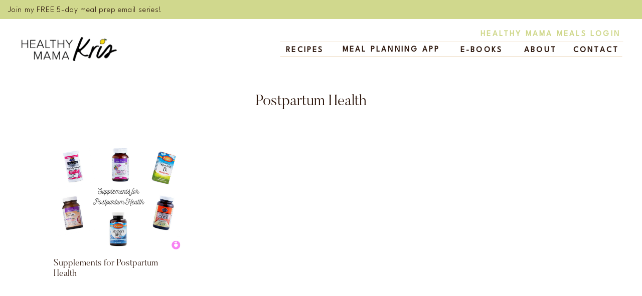

--- FILE ---
content_type: text/html; charset=UTF-8
request_url: https://healthymamakris.com/tag/postpartum-health/
body_size: 29836
content:
<!DOCTYPE html>
<html dir="ltr" lang="en-US"
	prefix="og: https://ogp.me/ns#"  class="d">
<head>
<link rel="stylesheet" type="text/css" href="//lib.showit.co/engine/2.6.4/showit.css" />
<title>postpartum health - Healthy Mama Kris</title>

		<!-- All in One SEO 4.2.7.1 - aioseo.com -->
		<meta name="description" content="postpartum health" />
		<meta name="robots" content="max-image-preview:large" />
		<link rel="canonical" href="https://healthymamakris.com/tag/postpartum-health/" />
		<meta name="generator" content="All in One SEO (AIOSEO) 4.2.7.1 " />
		<script type="application/ld+json" class="aioseo-schema">
			{"@context":"https:\/\/schema.org","@graph":[{"@type":"BreadcrumbList","@id":"https:\/\/healthymamakris.com\/tag\/postpartum-health\/#breadcrumblist","itemListElement":[{"@type":"ListItem","@id":"https:\/\/healthymamakris.com\/#listItem","position":1,"item":{"@type":"WebPage","@id":"https:\/\/healthymamakris.com\/","name":"Home","description":"postpartum health","url":"https:\/\/healthymamakris.com\/"},"nextItem":"https:\/\/healthymamakris.com\/tag\/postpartum-health\/#listItem"},{"@type":"ListItem","@id":"https:\/\/healthymamakris.com\/tag\/postpartum-health\/#listItem","position":2,"item":{"@type":"WebPage","@id":"https:\/\/healthymamakris.com\/tag\/postpartum-health\/","name":"postpartum health","description":"postpartum health","url":"https:\/\/healthymamakris.com\/tag\/postpartum-health\/"},"previousItem":"https:\/\/healthymamakris.com\/#listItem"}]},{"@type":"CollectionPage","@id":"https:\/\/healthymamakris.com\/tag\/postpartum-health\/#collectionpage","url":"https:\/\/healthymamakris.com\/tag\/postpartum-health\/","name":"postpartum health - Healthy Mama Kris","description":"postpartum health","inLanguage":"en-US","isPartOf":{"@id":"https:\/\/healthymamakris.com\/#website"},"breadcrumb":{"@id":"https:\/\/healthymamakris.com\/tag\/postpartum-health\/#breadcrumblist"}},{"@type":"Organization","@id":"https:\/\/healthymamakris.com\/#organization","name":"Healthy Mama Kris","url":"https:\/\/healthymamakris.com\/"},{"@type":"WebSite","@id":"https:\/\/healthymamakris.com\/#website","url":"https:\/\/healthymamakris.com\/","name":"Healthy Mama Kris","inLanguage":"en-US","publisher":{"@id":"https:\/\/healthymamakris.com\/#organization"}}]}
		</script>
		<!-- All in One SEO -->

<link rel="alternate" type="application/rss+xml" title="Healthy Mama Kris &raquo; Feed" href="https://healthymamakris.com/feed/" />
<link rel="alternate" type="application/rss+xml" title="Healthy Mama Kris &raquo; Comments Feed" href="https://healthymamakris.com/comments/feed/" />
<link rel="alternate" type="application/rss+xml" title="Healthy Mama Kris &raquo; postpartum health Tag Feed" href="https://healthymamakris.com/tag/postpartum-health/feed/" />
		<!-- This site uses the Google Analytics by MonsterInsights plugin v9.11.1 - Using Analytics tracking - https://www.monsterinsights.com/ -->
							<script src="//www.googletagmanager.com/gtag/js?id=G-500WRLBLW8"  data-cfasync="false" data-wpfc-render="false" type="text/javascript" async></script>
			<script data-cfasync="false" data-wpfc-render="false" type="text/javascript">
				var mi_version = '9.11.1';
				var mi_track_user = true;
				var mi_no_track_reason = '';
								var MonsterInsightsDefaultLocations = {"page_location":"https:\/\/healthymamakris.com\/tag\/postpartum-health\/"};
								MonsterInsightsDefaultLocations.page_location = window.location.href;
								if ( typeof MonsterInsightsPrivacyGuardFilter === 'function' ) {
					var MonsterInsightsLocations = (typeof MonsterInsightsExcludeQuery === 'object') ? MonsterInsightsPrivacyGuardFilter( MonsterInsightsExcludeQuery ) : MonsterInsightsPrivacyGuardFilter( MonsterInsightsDefaultLocations );
				} else {
					var MonsterInsightsLocations = (typeof MonsterInsightsExcludeQuery === 'object') ? MonsterInsightsExcludeQuery : MonsterInsightsDefaultLocations;
				}

								var disableStrs = [
										'ga-disable-G-500WRLBLW8',
									];

				/* Function to detect opted out users */
				function __gtagTrackerIsOptedOut() {
					for (var index = 0; index < disableStrs.length; index++) {
						if (document.cookie.indexOf(disableStrs[index] + '=true') > -1) {
							return true;
						}
					}

					return false;
				}

				/* Disable tracking if the opt-out cookie exists. */
				if (__gtagTrackerIsOptedOut()) {
					for (var index = 0; index < disableStrs.length; index++) {
						window[disableStrs[index]] = true;
					}
				}

				/* Opt-out function */
				function __gtagTrackerOptout() {
					for (var index = 0; index < disableStrs.length; index++) {
						document.cookie = disableStrs[index] + '=true; expires=Thu, 31 Dec 2099 23:59:59 UTC; path=/';
						window[disableStrs[index]] = true;
					}
				}

				if ('undefined' === typeof gaOptout) {
					function gaOptout() {
						__gtagTrackerOptout();
					}
				}
								window.dataLayer = window.dataLayer || [];

				window.MonsterInsightsDualTracker = {
					helpers: {},
					trackers: {},
				};
				if (mi_track_user) {
					function __gtagDataLayer() {
						dataLayer.push(arguments);
					}

					function __gtagTracker(type, name, parameters) {
						if (!parameters) {
							parameters = {};
						}

						if (parameters.send_to) {
							__gtagDataLayer.apply(null, arguments);
							return;
						}

						if (type === 'event') {
														parameters.send_to = monsterinsights_frontend.v4_id;
							var hookName = name;
							if (typeof parameters['event_category'] !== 'undefined') {
								hookName = parameters['event_category'] + ':' + name;
							}

							if (typeof MonsterInsightsDualTracker.trackers[hookName] !== 'undefined') {
								MonsterInsightsDualTracker.trackers[hookName](parameters);
							} else {
								__gtagDataLayer('event', name, parameters);
							}
							
						} else {
							__gtagDataLayer.apply(null, arguments);
						}
					}

					__gtagTracker('js', new Date());
					__gtagTracker('set', {
						'developer_id.dZGIzZG': true,
											});
					if ( MonsterInsightsLocations.page_location ) {
						__gtagTracker('set', MonsterInsightsLocations);
					}
										__gtagTracker('config', 'G-500WRLBLW8', {"forceSSL":"true","link_attribution":"true"} );
										window.gtag = __gtagTracker;										(function () {
						/* https://developers.google.com/analytics/devguides/collection/analyticsjs/ */
						/* ga and __gaTracker compatibility shim. */
						var noopfn = function () {
							return null;
						};
						var newtracker = function () {
							return new Tracker();
						};
						var Tracker = function () {
							return null;
						};
						var p = Tracker.prototype;
						p.get = noopfn;
						p.set = noopfn;
						p.send = function () {
							var args = Array.prototype.slice.call(arguments);
							args.unshift('send');
							__gaTracker.apply(null, args);
						};
						var __gaTracker = function () {
							var len = arguments.length;
							if (len === 0) {
								return;
							}
							var f = arguments[len - 1];
							if (typeof f !== 'object' || f === null || typeof f.hitCallback !== 'function') {
								if ('send' === arguments[0]) {
									var hitConverted, hitObject = false, action;
									if ('event' === arguments[1]) {
										if ('undefined' !== typeof arguments[3]) {
											hitObject = {
												'eventAction': arguments[3],
												'eventCategory': arguments[2],
												'eventLabel': arguments[4],
												'value': arguments[5] ? arguments[5] : 1,
											}
										}
									}
									if ('pageview' === arguments[1]) {
										if ('undefined' !== typeof arguments[2]) {
											hitObject = {
												'eventAction': 'page_view',
												'page_path': arguments[2],
											}
										}
									}
									if (typeof arguments[2] === 'object') {
										hitObject = arguments[2];
									}
									if (typeof arguments[5] === 'object') {
										Object.assign(hitObject, arguments[5]);
									}
									if ('undefined' !== typeof arguments[1].hitType) {
										hitObject = arguments[1];
										if ('pageview' === hitObject.hitType) {
											hitObject.eventAction = 'page_view';
										}
									}
									if (hitObject) {
										action = 'timing' === arguments[1].hitType ? 'timing_complete' : hitObject.eventAction;
										hitConverted = mapArgs(hitObject);
										__gtagTracker('event', action, hitConverted);
									}
								}
								return;
							}

							function mapArgs(args) {
								var arg, hit = {};
								var gaMap = {
									'eventCategory': 'event_category',
									'eventAction': 'event_action',
									'eventLabel': 'event_label',
									'eventValue': 'event_value',
									'nonInteraction': 'non_interaction',
									'timingCategory': 'event_category',
									'timingVar': 'name',
									'timingValue': 'value',
									'timingLabel': 'event_label',
									'page': 'page_path',
									'location': 'page_location',
									'title': 'page_title',
									'referrer' : 'page_referrer',
								};
								for (arg in args) {
																		if (!(!args.hasOwnProperty(arg) || !gaMap.hasOwnProperty(arg))) {
										hit[gaMap[arg]] = args[arg];
									} else {
										hit[arg] = args[arg];
									}
								}
								return hit;
							}

							try {
								f.hitCallback();
							} catch (ex) {
							}
						};
						__gaTracker.create = newtracker;
						__gaTracker.getByName = newtracker;
						__gaTracker.getAll = function () {
							return [];
						};
						__gaTracker.remove = noopfn;
						__gaTracker.loaded = true;
						window['__gaTracker'] = __gaTracker;
					})();
									} else {
										console.log("");
					(function () {
						function __gtagTracker() {
							return null;
						}

						window['__gtagTracker'] = __gtagTracker;
						window['gtag'] = __gtagTracker;
					})();
									}
			</script>
							<!-- / Google Analytics by MonsterInsights -->
		<script type="text/javascript">
/* <![CDATA[ */
window._wpemojiSettings = {"baseUrl":"https:\/\/s.w.org\/images\/core\/emoji\/16.0.1\/72x72\/","ext":".png","svgUrl":"https:\/\/s.w.org\/images\/core\/emoji\/16.0.1\/svg\/","svgExt":".svg","source":{"concatemoji":"https:\/\/healthymamakris.com\/wp-includes\/js\/wp-emoji-release.min.js?ver=6.8.3"}};
/*! This file is auto-generated */
!function(s,n){var o,i,e;function c(e){try{var t={supportTests:e,timestamp:(new Date).valueOf()};sessionStorage.setItem(o,JSON.stringify(t))}catch(e){}}function p(e,t,n){e.clearRect(0,0,e.canvas.width,e.canvas.height),e.fillText(t,0,0);var t=new Uint32Array(e.getImageData(0,0,e.canvas.width,e.canvas.height).data),a=(e.clearRect(0,0,e.canvas.width,e.canvas.height),e.fillText(n,0,0),new Uint32Array(e.getImageData(0,0,e.canvas.width,e.canvas.height).data));return t.every(function(e,t){return e===a[t]})}function u(e,t){e.clearRect(0,0,e.canvas.width,e.canvas.height),e.fillText(t,0,0);for(var n=e.getImageData(16,16,1,1),a=0;a<n.data.length;a++)if(0!==n.data[a])return!1;return!0}function f(e,t,n,a){switch(t){case"flag":return n(e,"\ud83c\udff3\ufe0f\u200d\u26a7\ufe0f","\ud83c\udff3\ufe0f\u200b\u26a7\ufe0f")?!1:!n(e,"\ud83c\udde8\ud83c\uddf6","\ud83c\udde8\u200b\ud83c\uddf6")&&!n(e,"\ud83c\udff4\udb40\udc67\udb40\udc62\udb40\udc65\udb40\udc6e\udb40\udc67\udb40\udc7f","\ud83c\udff4\u200b\udb40\udc67\u200b\udb40\udc62\u200b\udb40\udc65\u200b\udb40\udc6e\u200b\udb40\udc67\u200b\udb40\udc7f");case"emoji":return!a(e,"\ud83e\udedf")}return!1}function g(e,t,n,a){var r="undefined"!=typeof WorkerGlobalScope&&self instanceof WorkerGlobalScope?new OffscreenCanvas(300,150):s.createElement("canvas"),o=r.getContext("2d",{willReadFrequently:!0}),i=(o.textBaseline="top",o.font="600 32px Arial",{});return e.forEach(function(e){i[e]=t(o,e,n,a)}),i}function t(e){var t=s.createElement("script");t.src=e,t.defer=!0,s.head.appendChild(t)}"undefined"!=typeof Promise&&(o="wpEmojiSettingsSupports",i=["flag","emoji"],n.supports={everything:!0,everythingExceptFlag:!0},e=new Promise(function(e){s.addEventListener("DOMContentLoaded",e,{once:!0})}),new Promise(function(t){var n=function(){try{var e=JSON.parse(sessionStorage.getItem(o));if("object"==typeof e&&"number"==typeof e.timestamp&&(new Date).valueOf()<e.timestamp+604800&&"object"==typeof e.supportTests)return e.supportTests}catch(e){}return null}();if(!n){if("undefined"!=typeof Worker&&"undefined"!=typeof OffscreenCanvas&&"undefined"!=typeof URL&&URL.createObjectURL&&"undefined"!=typeof Blob)try{var e="postMessage("+g.toString()+"("+[JSON.stringify(i),f.toString(),p.toString(),u.toString()].join(",")+"));",a=new Blob([e],{type:"text/javascript"}),r=new Worker(URL.createObjectURL(a),{name:"wpTestEmojiSupports"});return void(r.onmessage=function(e){c(n=e.data),r.terminate(),t(n)})}catch(e){}c(n=g(i,f,p,u))}t(n)}).then(function(e){for(var t in e)n.supports[t]=e[t],n.supports.everything=n.supports.everything&&n.supports[t],"flag"!==t&&(n.supports.everythingExceptFlag=n.supports.everythingExceptFlag&&n.supports[t]);n.supports.everythingExceptFlag=n.supports.everythingExceptFlag&&!n.supports.flag,n.DOMReady=!1,n.readyCallback=function(){n.DOMReady=!0}}).then(function(){return e}).then(function(){var e;n.supports.everything||(n.readyCallback(),(e=n.source||{}).concatemoji?t(e.concatemoji):e.wpemoji&&e.twemoji&&(t(e.twemoji),t(e.wpemoji)))}))}((window,document),window._wpemojiSettings);
/* ]]> */
</script>
<style id='wp-emoji-styles-inline-css' type='text/css'>

	img.wp-smiley, img.emoji {
		display: inline !important;
		border: none !important;
		box-shadow: none !important;
		height: 1em !important;
		width: 1em !important;
		margin: 0 0.07em !important;
		vertical-align: -0.1em !important;
		background: none !important;
		padding: 0 !important;
	}
</style>
<link rel='stylesheet' id='wp-block-library-css' href='https://healthymamakris.com/wp-includes/css/dist/block-library/style.min.css?ver=6.8.3' type='text/css' media='all' />
<style id='classic-theme-styles-inline-css' type='text/css'>
/*! This file is auto-generated */
.wp-block-button__link{color:#fff;background-color:#32373c;border-radius:9999px;box-shadow:none;text-decoration:none;padding:calc(.667em + 2px) calc(1.333em + 2px);font-size:1.125em}.wp-block-file__button{background:#32373c;color:#fff;text-decoration:none}
</style>
<style id='global-styles-inline-css' type='text/css'>
:root{--wp--preset--aspect-ratio--square: 1;--wp--preset--aspect-ratio--4-3: 4/3;--wp--preset--aspect-ratio--3-4: 3/4;--wp--preset--aspect-ratio--3-2: 3/2;--wp--preset--aspect-ratio--2-3: 2/3;--wp--preset--aspect-ratio--16-9: 16/9;--wp--preset--aspect-ratio--9-16: 9/16;--wp--preset--color--black: #000000;--wp--preset--color--cyan-bluish-gray: #abb8c3;--wp--preset--color--white: #ffffff;--wp--preset--color--pale-pink: #f78da7;--wp--preset--color--vivid-red: #cf2e2e;--wp--preset--color--luminous-vivid-orange: #ff6900;--wp--preset--color--luminous-vivid-amber: #fcb900;--wp--preset--color--light-green-cyan: #7bdcb5;--wp--preset--color--vivid-green-cyan: #00d084;--wp--preset--color--pale-cyan-blue: #8ed1fc;--wp--preset--color--vivid-cyan-blue: #0693e3;--wp--preset--color--vivid-purple: #9b51e0;--wp--preset--gradient--vivid-cyan-blue-to-vivid-purple: linear-gradient(135deg,rgba(6,147,227,1) 0%,rgb(155,81,224) 100%);--wp--preset--gradient--light-green-cyan-to-vivid-green-cyan: linear-gradient(135deg,rgb(122,220,180) 0%,rgb(0,208,130) 100%);--wp--preset--gradient--luminous-vivid-amber-to-luminous-vivid-orange: linear-gradient(135deg,rgba(252,185,0,1) 0%,rgba(255,105,0,1) 100%);--wp--preset--gradient--luminous-vivid-orange-to-vivid-red: linear-gradient(135deg,rgba(255,105,0,1) 0%,rgb(207,46,46) 100%);--wp--preset--gradient--very-light-gray-to-cyan-bluish-gray: linear-gradient(135deg,rgb(238,238,238) 0%,rgb(169,184,195) 100%);--wp--preset--gradient--cool-to-warm-spectrum: linear-gradient(135deg,rgb(74,234,220) 0%,rgb(151,120,209) 20%,rgb(207,42,186) 40%,rgb(238,44,130) 60%,rgb(251,105,98) 80%,rgb(254,248,76) 100%);--wp--preset--gradient--blush-light-purple: linear-gradient(135deg,rgb(255,206,236) 0%,rgb(152,150,240) 100%);--wp--preset--gradient--blush-bordeaux: linear-gradient(135deg,rgb(254,205,165) 0%,rgb(254,45,45) 50%,rgb(107,0,62) 100%);--wp--preset--gradient--luminous-dusk: linear-gradient(135deg,rgb(255,203,112) 0%,rgb(199,81,192) 50%,rgb(65,88,208) 100%);--wp--preset--gradient--pale-ocean: linear-gradient(135deg,rgb(255,245,203) 0%,rgb(182,227,212) 50%,rgb(51,167,181) 100%);--wp--preset--gradient--electric-grass: linear-gradient(135deg,rgb(202,248,128) 0%,rgb(113,206,126) 100%);--wp--preset--gradient--midnight: linear-gradient(135deg,rgb(2,3,129) 0%,rgb(40,116,252) 100%);--wp--preset--font-size--small: 13px;--wp--preset--font-size--medium: 20px;--wp--preset--font-size--large: 36px;--wp--preset--font-size--x-large: 42px;--wp--preset--spacing--20: 0.44rem;--wp--preset--spacing--30: 0.67rem;--wp--preset--spacing--40: 1rem;--wp--preset--spacing--50: 1.5rem;--wp--preset--spacing--60: 2.25rem;--wp--preset--spacing--70: 3.38rem;--wp--preset--spacing--80: 5.06rem;--wp--preset--shadow--natural: 6px 6px 9px rgba(0, 0, 0, 0.2);--wp--preset--shadow--deep: 12px 12px 50px rgba(0, 0, 0, 0.4);--wp--preset--shadow--sharp: 6px 6px 0px rgba(0, 0, 0, 0.2);--wp--preset--shadow--outlined: 6px 6px 0px -3px rgba(255, 255, 255, 1), 6px 6px rgba(0, 0, 0, 1);--wp--preset--shadow--crisp: 6px 6px 0px rgba(0, 0, 0, 1);}:where(.is-layout-flex){gap: 0.5em;}:where(.is-layout-grid){gap: 0.5em;}body .is-layout-flex{display: flex;}.is-layout-flex{flex-wrap: wrap;align-items: center;}.is-layout-flex > :is(*, div){margin: 0;}body .is-layout-grid{display: grid;}.is-layout-grid > :is(*, div){margin: 0;}:where(.wp-block-columns.is-layout-flex){gap: 2em;}:where(.wp-block-columns.is-layout-grid){gap: 2em;}:where(.wp-block-post-template.is-layout-flex){gap: 1.25em;}:where(.wp-block-post-template.is-layout-grid){gap: 1.25em;}.has-black-color{color: var(--wp--preset--color--black) !important;}.has-cyan-bluish-gray-color{color: var(--wp--preset--color--cyan-bluish-gray) !important;}.has-white-color{color: var(--wp--preset--color--white) !important;}.has-pale-pink-color{color: var(--wp--preset--color--pale-pink) !important;}.has-vivid-red-color{color: var(--wp--preset--color--vivid-red) !important;}.has-luminous-vivid-orange-color{color: var(--wp--preset--color--luminous-vivid-orange) !important;}.has-luminous-vivid-amber-color{color: var(--wp--preset--color--luminous-vivid-amber) !important;}.has-light-green-cyan-color{color: var(--wp--preset--color--light-green-cyan) !important;}.has-vivid-green-cyan-color{color: var(--wp--preset--color--vivid-green-cyan) !important;}.has-pale-cyan-blue-color{color: var(--wp--preset--color--pale-cyan-blue) !important;}.has-vivid-cyan-blue-color{color: var(--wp--preset--color--vivid-cyan-blue) !important;}.has-vivid-purple-color{color: var(--wp--preset--color--vivid-purple) !important;}.has-black-background-color{background-color: var(--wp--preset--color--black) !important;}.has-cyan-bluish-gray-background-color{background-color: var(--wp--preset--color--cyan-bluish-gray) !important;}.has-white-background-color{background-color: var(--wp--preset--color--white) !important;}.has-pale-pink-background-color{background-color: var(--wp--preset--color--pale-pink) !important;}.has-vivid-red-background-color{background-color: var(--wp--preset--color--vivid-red) !important;}.has-luminous-vivid-orange-background-color{background-color: var(--wp--preset--color--luminous-vivid-orange) !important;}.has-luminous-vivid-amber-background-color{background-color: var(--wp--preset--color--luminous-vivid-amber) !important;}.has-light-green-cyan-background-color{background-color: var(--wp--preset--color--light-green-cyan) !important;}.has-vivid-green-cyan-background-color{background-color: var(--wp--preset--color--vivid-green-cyan) !important;}.has-pale-cyan-blue-background-color{background-color: var(--wp--preset--color--pale-cyan-blue) !important;}.has-vivid-cyan-blue-background-color{background-color: var(--wp--preset--color--vivid-cyan-blue) !important;}.has-vivid-purple-background-color{background-color: var(--wp--preset--color--vivid-purple) !important;}.has-black-border-color{border-color: var(--wp--preset--color--black) !important;}.has-cyan-bluish-gray-border-color{border-color: var(--wp--preset--color--cyan-bluish-gray) !important;}.has-white-border-color{border-color: var(--wp--preset--color--white) !important;}.has-pale-pink-border-color{border-color: var(--wp--preset--color--pale-pink) !important;}.has-vivid-red-border-color{border-color: var(--wp--preset--color--vivid-red) !important;}.has-luminous-vivid-orange-border-color{border-color: var(--wp--preset--color--luminous-vivid-orange) !important;}.has-luminous-vivid-amber-border-color{border-color: var(--wp--preset--color--luminous-vivid-amber) !important;}.has-light-green-cyan-border-color{border-color: var(--wp--preset--color--light-green-cyan) !important;}.has-vivid-green-cyan-border-color{border-color: var(--wp--preset--color--vivid-green-cyan) !important;}.has-pale-cyan-blue-border-color{border-color: var(--wp--preset--color--pale-cyan-blue) !important;}.has-vivid-cyan-blue-border-color{border-color: var(--wp--preset--color--vivid-cyan-blue) !important;}.has-vivid-purple-border-color{border-color: var(--wp--preset--color--vivid-purple) !important;}.has-vivid-cyan-blue-to-vivid-purple-gradient-background{background: var(--wp--preset--gradient--vivid-cyan-blue-to-vivid-purple) !important;}.has-light-green-cyan-to-vivid-green-cyan-gradient-background{background: var(--wp--preset--gradient--light-green-cyan-to-vivid-green-cyan) !important;}.has-luminous-vivid-amber-to-luminous-vivid-orange-gradient-background{background: var(--wp--preset--gradient--luminous-vivid-amber-to-luminous-vivid-orange) !important;}.has-luminous-vivid-orange-to-vivid-red-gradient-background{background: var(--wp--preset--gradient--luminous-vivid-orange-to-vivid-red) !important;}.has-very-light-gray-to-cyan-bluish-gray-gradient-background{background: var(--wp--preset--gradient--very-light-gray-to-cyan-bluish-gray) !important;}.has-cool-to-warm-spectrum-gradient-background{background: var(--wp--preset--gradient--cool-to-warm-spectrum) !important;}.has-blush-light-purple-gradient-background{background: var(--wp--preset--gradient--blush-light-purple) !important;}.has-blush-bordeaux-gradient-background{background: var(--wp--preset--gradient--blush-bordeaux) !important;}.has-luminous-dusk-gradient-background{background: var(--wp--preset--gradient--luminous-dusk) !important;}.has-pale-ocean-gradient-background{background: var(--wp--preset--gradient--pale-ocean) !important;}.has-electric-grass-gradient-background{background: var(--wp--preset--gradient--electric-grass) !important;}.has-midnight-gradient-background{background: var(--wp--preset--gradient--midnight) !important;}.has-small-font-size{font-size: var(--wp--preset--font-size--small) !important;}.has-medium-font-size{font-size: var(--wp--preset--font-size--medium) !important;}.has-large-font-size{font-size: var(--wp--preset--font-size--large) !important;}.has-x-large-font-size{font-size: var(--wp--preset--font-size--x-large) !important;}
:where(.wp-block-post-template.is-layout-flex){gap: 1.25em;}:where(.wp-block-post-template.is-layout-grid){gap: 1.25em;}
:where(.wp-block-columns.is-layout-flex){gap: 2em;}:where(.wp-block-columns.is-layout-grid){gap: 2em;}
:root :where(.wp-block-pullquote){font-size: 1.5em;line-height: 1.6;}
</style>
<link rel='stylesheet' id='select2-css' href='https://healthymamakris.com/wp-content/plugins/delicious-recipes//assets/lib/select2/select2.min.css?ver=4.0.13' type='text/css' media='all' />
<link rel='stylesheet' id='light-gallery-css' href='https://healthymamakris.com/wp-content/plugins/delicious-recipes//assets/lib/lightGallery/css/lightgallery-bundle.min.css?ver=2.0.1' type='text/css' media='all' />
<link rel='stylesheet' id='delicious-recipes-single-css' href='https://healthymamakris.com/wp-content/plugins/delicious-recipes//assets/public/css/min/delicious-recipes-public.min.css?ver=1.5.1' type='text/css' media='all' />
<link rel='stylesheet' id='jquery-rateyo-css' href='https://healthymamakris.com/wp-content/plugins/delicious-recipes//assets/lib/jquery-rateyo/jquery.rateyo.min.css?ver=2.3.2' type='text/css' media='all' />
<link rel='stylesheet' id='owl-carousel-css' href='https://healthymamakris.com/wp-content/plugins/delicious-recipes//assets/lib/owl-carousel/owl.carousel.min.css?ver=2.3.4' type='text/css' media='all' />
<link rel='stylesheet' id='delicious-recipe-styles-css' href='https://healthymamakris.com/wp-content/plugins/delicious-recipes//assets/build/publicCSS.css?ver=6.8.3' type='text/css' media='all' />
<link rel='stylesheet' id='rpt_front_style-css' href='https://healthymamakris.com/wp-content/plugins/related-posts-thumbnails/assets/css/front.css?ver=1.9.0' type='text/css' media='all' />
<link rel='stylesheet' id='pub-style-css' href='https://healthymamakris.com/wp-content/themes/showit/pubs/pypl1_gut9-hbyiu9qy3nw/20251231122308Szdv2ax/assets/pub.css?ver=1767183809' type='text/css' media='all' />
<script type="text/javascript" src="https://healthymamakris.com/wp-content/plugins/google-analytics-for-wordpress/assets/js/frontend-gtag.min.js?ver=9.11.1" id="monsterinsights-frontend-script-js" async="async" data-wp-strategy="async"></script>
<script data-cfasync="false" data-wpfc-render="false" type="text/javascript" id='monsterinsights-frontend-script-js-extra'>/* <![CDATA[ */
var monsterinsights_frontend = {"js_events_tracking":"true","download_extensions":"doc,pdf,ppt,zip,xls,docx,pptx,xlsx","inbound_paths":"[{\"path\":\"\\\/go\\\/\",\"label\":\"affiliate\"},{\"path\":\"\\\/recommend\\\/\",\"label\":\"affiliate\"}]","home_url":"https:\/\/healthymamakris.com","hash_tracking":"false","v4_id":"G-500WRLBLW8"};/* ]]> */
</script>
<script type="text/javascript" src="https://healthymamakris.com/wp-includes/js/jquery/jquery.min.js?ver=3.7.1" id="jquery-core-js"></script>
<script type="text/javascript" id="jquery-core-js-after">
/* <![CDATA[ */
$ = jQuery;
/* ]]> */
</script>
<script type="text/javascript" src="https://healthymamakris.com/wp-includes/js/jquery/jquery-migrate.min.js?ver=3.4.1" id="jquery-migrate-js"></script>
<script type="text/javascript" src="https://healthymamakris.com/wp-content/themes/showit/pubs/pypl1_gut9-hbyiu9qy3nw/20251231122308Szdv2ax/assets/pub.js?ver=1767183809" id="pub-script-js"></script>
<link rel="https://api.w.org/" href="https://healthymamakris.com/wp-json/" /><link rel="alternate" title="JSON" type="application/json" href="https://healthymamakris.com/wp-json/wp/v2/tags/761" /><link rel="EditURI" type="application/rsd+xml" title="RSD" href="https://healthymamakris.com/xmlrpc.php?rsd" />
			<style>
			#related_posts_thumbnails li{
				border-right: 1px solid #dddddd;
				background-color: #ffffff			}
			#related_posts_thumbnails li:hover{
				background-color: #eeeeee;
			}
			.relpost_content{
				font-size:	12px;
				color: 		#333333;
			}
			.relpost-block-single{
				background-color: #ffffff;
				border-right: 1px solid  #dddddd;
				border-left: 1px solid  #dddddd;
				margin-right: -1px;
			}
			.relpost-block-single:hover{
				background-color: #eeeeee;
			}
		</style>

	<style type='text/css' media='all'>
	:root {
		--primary-color: #7ed321;
		--primary-color-rgb: 126,211,33;
		--secondary-color: #f37b7c;
		--secondary-color-rgb: 243,123,124;
	}

	.dr-categories select {
		background-image: url("data:image/svg+xml,%3Csvg xmlns='http://www.w3.org/2000/svg' width='15' height='8' viewBox='0 0 15 8'%3E%3Cpath id='Polygon_25' data-name='Polygon 25' d='M7.5,0,15,8H0Z' transform='translate(15 8) rotate(180)' fill='%237ed321'/%3E%3C/svg%3E");
	}

	.dr-aside-content .search-form .search-submit {
		background-image: url('data:image/svg+xml;utf-8, <svg xmlns="http://www.w3.org/2000/svg" width="16" height="16" viewBox="0 0 16 16"><path d="M10.73,17.478a6.7,6.7,0,0,0,4.157-1.443L18.852,20,20,18.852l-3.965-3.965a6.729,6.729,0,1,0-5.3,2.591Zm0-11.878A5.139,5.139,0,1,1,5.6,10.73,5.14,5.14,0,0,1,10.73,5.6Z" transform="translate(-4 -4)" fill="%237ed321"/></svg>');
	}

	.dr-aside-content .search-form .search-submit:hover {
		background-image: url('data:image/svg+xml;utf-8, <svg xmlns="http://www.w3.org/2000/svg" width="16" height="16" viewBox="0 0 16 16"><path d="M10.73,17.478a6.7,6.7,0,0,0,4.157-1.443L18.852,20,20,18.852l-3.965-3.965a6.729,6.729,0,1,0-5.3,2.591Zm0-11.878A5.139,5.139,0,1,1,5.6,10.73,5.14,5.14,0,0,1,10.73,5.6Z" transform="translate(-4 -4)" fill="%237ed321"/></svg>');
	}

	.dr-advance-search .page-header .search-form .search-submit {
		background-image: url('data:image/svg+xml; utf-8, <svg xmlns="http://www.w3.org/2000/svg" width="21.863" height="22" viewBox="0 0 21.863 22"><path d="M24.863,1170.255l-2.045,2.045L18,1167.482v-1.091l-.409-.409a8.674,8.674,0,0,1-5.727,2.046,8.235,8.235,0,0,1-6.273-2.591A8.993,8.993,0,0,1,3,1159.164a8.235,8.235,0,0,1,2.591-6.273,8.993,8.993,0,0,1,6.273-2.591,8.441,8.441,0,0,1,6.273,2.591,8.993,8.993,0,0,1,2.591,6.273,8.675,8.675,0,0,1-2.045,5.727l.409.409h.955ZM7.5,1163.664a5.76,5.76,0,0,0,4.364,1.773,5.969,5.969,0,0,0,4.364-1.773,6.257,6.257,0,0,0,0-8.727,5.76,5.76,0,0,0-4.364-1.773,5.969,5.969,0,0,0-4.364,1.773,5.76,5.76,0,0,0-1.773,4.364A6.308,6.308,0,0,0,7.5,1163.664Z" transform="translate(-3 -1150.3)" fill="%237ed321"/></svg>');
	}

	.single-recipe .comment-body .reply .comment-reply-link::after {
		background-image: url('data:image/svg+xml;utf-8, <svg xmlns="http://www.w3.org/2000/svg" width="14.796" height="10.354" viewBox="0 0 14.796 10.354"><g transform="translate(0.75 1.061)"><path d="M7820.11-1126.021l4.117,4.116-4.117,4.116" transform="translate(-7811.241 1126.021)" fill="none" stroke="%237ed321" stroke-linecap="round" stroke-width="1.5"></path><path d="M6555.283-354.415h-12.624" transform="translate(-6542.659 358.532)" fill="none" stroke="%237ed321" stroke-linecap="round" stroke-width="1.5"></path></g></svg>');
	}

	.advance-search-field .dropdown-wrapper {
		background-image: url('data:image/svg+xml; utf-8, <svg xmlns="http://www.w3.org/2000/svg" viewBox="0 0 320 512"><path fill="%237ed321" d="M31.3 192h257.3c17.8 0 26.7 21.5 14.1 34.1L174.1 354.8c-7.8 7.8-20.5 7.8-28.3 0L17.2 226.1C4.6 213.5 13.5 192 31.3 192z"></path></svg>');
	}

</style>

<meta charset="UTF-8" />
<meta name="viewport" content="width=device-width, initial-scale=1" />
<link rel="icon" type="image/png" href="//static.showit.co/200/iugFVVO-SO26lCZgAqzf7Q/150364/lemon_no_background.png" />
<link rel="preconnect" href="https://static.showit.co" />

<link rel="preconnect" href="https://fonts.googleapis.com">
<link rel="preconnect" href="https://fonts.gstatic.com" crossorigin>
<link href="https://fonts.googleapis.com/css?family=League+Spartan:300|League+Spartan:regular" rel="stylesheet" type="text/css"/>
<style>
@font-face{font-family:Butler Light;src:url('//static.showit.co/file/rWDKOiF3Q-eTOOxTkc0WUg/shared/butler_light.woff');}
</style>
<script id="init_data" type="application/json">
{"mobile":{"w":320,"bgMediaType":"none","bgFillType":"color","bgColor":"colors-7"},"desktop":{"w":1200,"bgColor":"colors-7","bgMediaType":"none","bgFillType":"color"},"sid":"pypl1_gut9-hbyiu9qy3nw","break":768,"assetURL":"//static.showit.co","contactFormId":"150364/278079","cfAction":"aHR0cHM6Ly9jbGllbnRzZXJ2aWNlLnNob3dpdC5jby9jb250YWN0Zm9ybQ==","sgAction":"aHR0cHM6Ly9jbGllbnRzZXJ2aWNlLnNob3dpdC5jby9zb2NpYWxncmlk","blockData":[{"slug":"announcement-bar","visible":"d","states":[],"d":{"h":38,"w":1200,"bgFillType":"color","bgColor":"colors-1","bgMediaType":"none"},"m":{"h":200,"w":320,"bgFillType":"color","bgColor":"colors-1","bgMediaType":"none"}},{"slug":"menu","visible":"a","states":[],"d":{"h":111,"w":1200,"bgFillType":"color","bgColor":"colors-7","bgMediaType":"none"},"m":{"h":571,"w":320,"locking":{"side":"t"},"bgFillType":"color","bgColor":"colors-7","bgMediaType":"none"}},{"slug":"mobile-header","visible":"m","states":[],"d":{"h":57,"w":1200,"locking":{"side":"st"},"bgFillType":"color","bgColor":"colors-7","bgMediaType":"none"},"m":{"h":57,"w":320,"locking":{"side":"st"},"bgFillType":"color","bgColor":"colors-7","bgMediaType":"none"}},{"slug":"category-title","visible":"a","states":[],"d":{"h":111,"w":1200,"bgFillType":"color","bgColor":"colors-7","bgMediaType":"none"},"m":{"h":134,"w":320,"bgFillType":"color","bgColor":"colors-7","bgMediaType":"none"}},{"slug":"post-feed-layout","visible":"a","states":[{"d":{"bgFillType":"color","bgColor":"#000000:0","bgMediaType":"none"},"m":{"bgFillType":"color","bgColor":"#000000:0","bgMediaType":"none"},"slug":"view-1"},{"d":{"bgFillType":"color","bgColor":"#000000:0","bgMediaType":"none"},"m":{"bgFillType":"color","bgColor":"#000000:0","bgMediaType":"none"},"slug":"view-1-1"},{"d":{"bgFillType":"color","bgColor":"#000000:0","bgMediaType":"none"},"m":{"bgFillType":"color","bgColor":"#000000:0","bgMediaType":"none"},"slug":"view-1-2"},{"d":{"bgFillType":"color","bgColor":"#000000:0","bgMediaType":"none"},"m":{"bgFillType":"color","bgColor":"#000000:0","bgMediaType":"none"},"slug":"view-1-3"}],"d":{"h":371,"w":1200,"nature":"dH","bgFillType":"color","bgColor":"colors-7","bgMediaType":"none"},"m":{"h":1281,"w":320,"nature":"dH","bgFillType":"color","bgColor":"colors-7","bgMediaType":"none"},"stateTrans":[{},{},{},{}]},{"slug":"pagination","visible":"a","states":[],"d":{"h":95,"w":1200,"nature":"dH","bgFillType":"color","bgColor":"colors-7","bgMediaType":"none"},"m":{"h":89,"w":320,"nature":"dH","bgFillType":"color","bgColor":"colors-7","bgMediaType":"none"}},{"slug":"freebie","visible":"a","states":[{"d":{"bgFillType":"color","bgColor":"#000000:0","bgMediaType":"none"},"m":{"bgFillType":"color","bgColor":"#000000:0","bgMediaType":"none"},"slug":"sample-form-delete"}],"d":{"h":269,"w":1200,"bgFillType":"color","bgColor":"colors-3:50","bgMediaType":"none"},"m":{"h":542,"w":320,"bgFillType":"color","bgColor":"colors-3:50","bgMediaType":"none"},"stateTrans":[{}]},{"slug":"instagram","visible":"a","states":[],"d":{"h":218,"w":1200,"bgFillType":"color","bgColor":"colors-7","bgMediaType":"none"},"m":{"h":280,"w":320,"bgFillType":"color","bgColor":"colors-7","bgMediaType":"none"}},{"slug":"footer","visible":"a","states":[],"d":{"h":251,"w":1200,"locking":{},"bgFillType":"color","bgColor":"colors-5:50","bgMediaType":"none"},"m":{"h":322,"w":320,"bgFillType":"color","bgColor":"colors-5:50","bgMediaType":"none"}},{"slug":"copyright","visible":"a","states":[],"d":{"h":54,"w":1200,"bgFillType":"color","bgColor":"colors-5:50","bgMediaType":"none"},"m":{"h":111,"w":320,"bgFillType":"color","bgColor":"colors-5:50","bgMediaType":"none"}}],"elementData":[{"type":"icon","visible":"d","id":"announcement-bar_0","blockId":"announcement-bar","m":{"x":201,"y":516,"w":25,"h":25,"a":0},"d":{"x":1158,"y":9,"w":20,"h":20,"a":0,"lockH":"r"}},{"type":"icon","visible":"d","id":"announcement-bar_1","blockId":"announcement-bar","m":{"x":166,"y":516,"w":25,"h":25,"a":0},"d":{"x":1129,"y":9,"w":20,"h":20,"a":0,"lockH":"r"}},{"type":"icon","visible":"d","id":"announcement-bar_2","blockId":"announcement-bar","m":{"x":130,"y":516,"w":25,"h":25,"a":0},"d":{"x":1101,"y":9,"w":20,"h":20,"a":0,"lockH":"r"}},{"type":"icon","visible":"d","id":"announcement-bar_3","blockId":"announcement-bar","m":{"x":95,"y":516,"w":25,"h":25,"a":0},"d":{"x":1072,"y":9,"w":20,"h":20,"a":0,"lockH":"r"}},{"type":"text","visible":"a","id":"announcement-bar_4","blockId":"announcement-bar","m":{"x":103,"y":90,"w":113.39999999999999,"h":21,"a":0},"d":{"x":16,"y":7,"w":332,"h":21,"a":0,"lockH":"l"}},{"type":"line","visible":"m","id":"menu_0","blockId":"menu","m":{"x":-10,"y":571,"w":340,"h":10,"a":0},"d":{"x":551,"y":65,"w":612,"h":1,"a":0,"lockH":"r"}},{"type":"line","visible":"a","id":"menu_1","blockId":"menu","m":{"x":49,"y":360,"w":224,"h":1,"a":0},"d":{"x":479,"y":74,"w":682,"h":1,"a":0,"lockH":"r"}},{"type":"line","visible":"a","id":"menu_2","blockId":"menu","m":{"x":141,"y":147,"w":39,"h":1,"a":90},"d":{"x":479,"y":45,"w":684,"h":1,"a":0,"lockH":"r"}},{"type":"icon","visible":"m","id":"menu_3","blockId":"menu","m":{"x":149,"y":377,"w":25,"h":25,"a":0},"d":{"x":550,"y":2,"w":100,"h":100,"a":0}},{"type":"icon","visible":"m","id":"menu_4","blockId":"menu","m":{"x":186,"y":377,"w":25,"h":25,"a":0},"d":{"x":550,"y":2,"w":100,"h":100,"a":0}},{"type":"icon","visible":"m","id":"menu_5","blockId":"menu","m":{"x":109,"y":377,"w":25,"h":25,"a":0},"d":{"x":550,"y":2,"w":100,"h":100,"a":0}},{"type":"text","visible":"a","id":"menu_6","blockId":"menu","m":{"x":100,"y":314,"w":120,"h":20,"a":0},"d":{"x":1060,"y":49,"w":97,"h":20,"a":0,"lockH":"r"}},{"type":"text","visible":"a","id":"menu_7","blockId":"menu","m":{"x":100,"y":276,"w":120,"h":20,"a":0},"d":{"x":965,"y":49,"w":65,"h":20,"a":0,"lockH":"r"}},{"type":"text","visible":"a","id":"menu_8","blockId":"menu","m":{"x":101,"y":179,"w":120,"h":20,"a":0},"d":{"x":486,"y":49,"w":84,"h":20,"a":0,"lockH":"r"}},{"type":"graphic","visible":"a","id":"menu_9","blockId":"menu","m":{"x":71,"y":63,"w":178,"h":51,"a":0},"d":{"x":27,"y":36,"w":221,"h":48,"a":0,"gs":{"t":"fit"},"lockH":"l"},"c":{"key":"zoWXmUXDTTeOZnFEqXXD-Q/150364/lrg_logo.png","aspect_ratio":3.95}},{"type":"icon","visible":"m","id":"menu_10","blockId":"menu","m":{"x":278,"y":21,"w":25,"h":25,"a":0},"d":{"x":550,"y":2,"w":100,"h":100,"a":0},"pc":[{"type":"hide","block":"menu"}]},{"type":"text","visible":"a","id":"menu_11","blockId":"menu","m":{"x":74,"y":246,"w":172,"h":20,"a":0},"d":{"x":804,"y":49,"w":145,"h":20,"a":0,"lockH":"r"}},{"type":"text","visible":"a","id":"menu_12","blockId":"menu","m":{"x":56,"y":212,"w":209,"h":20,"a":0},"d":{"x":600,"y":48,"w":200,"h":23,"a":0,"lockH":"r"}},{"type":"text","visible":"d","id":"menu_13","blockId":"menu","m":{"x":73,"y":274,"w":172,"h":20,"a":0},"d":{"x":829,"y":17,"w":328,"h":20,"a":0,"lockH":"r"}},{"type":"simple","visible":"a","id":"mobile-header_0","blockId":"mobile-header","m":{"x":-6,"y":0,"w":333,"h":57,"a":0},"d":{"x":-5,"y":0,"w":1210,"h":57,"a":0,"lockH":"s"}},{"type":"icon","visible":"a","id":"mobile-header_1","blockId":"mobile-header","m":{"x":278,"y":10,"w":37,"h":37,"a":0},"d":{"x":1141,"y":5,"w":47,"h":49,"a":0,"lockH":"r"},"pc":[{"type":"show","block":"menu"}]},{"type":"graphic","visible":"a","id":"mobile-header_2","blockId":"mobile-header","m":{"x":10,"y":1,"w":161,"h":55,"a":0,"gs":{"t":"fit"}},"d":{"x":16,"y":1,"w":167,"h":57,"a":0,"lockH":"l"},"c":{"key":"sVkf1zkgR5CF0KiEfBxOHQ/150364/full_logo_color_no_background.png","aspect_ratio":2.13158}},{"type":"text","visible":"a","id":"category-title_0","blockId":"category-title","m":{"x":30,"y":68,"w":261,"h":31,"a":0},"d":{"x":302,"y":36,"w":556,"h":36,"a":0}},{"type":"text","visible":"a","id":"post-feed-layout_view-1_0","blockId":"post-feed-layout","m":{"x":44,"y":245,"w":232,"h":73,"a":0},"d":{"x":67,"y":256,"w":255,"h":67,"a":0}},{"type":"graphic","visible":"a","id":"post-feed-layout_view-1_1","blockId":"post-feed-layout","m":{"x":24,"y":29,"w":272,"h":198,"a":0},"d":{"x":68,"y":31,"w":255,"h":207,"a":0},"c":{"key":"paUvVPX6T_Wdu0Rh51MIPQ/shared/fernanda-martinez-4da2nfjkw6o-unsplash.jpg","aspect_ratio":0.66667}},{"type":"text","visible":"a","id":"post-feed-layout_view-1-1_0","blockId":"post-feed-layout","m":{"x":44,"y":1183,"w":232,"h":73,"a":0},"d":{"x":338,"y":256,"w":255,"h":67,"a":0}},{"type":"graphic","visible":"a","id":"post-feed-layout_view-1-1_1","blockId":"post-feed-layout","m":{"x":24,"y":963,"w":272,"h":198,"a":0},"d":{"x":338,"y":31,"w":255,"h":207,"a":0},"c":{"key":"paUvVPX6T_Wdu0Rh51MIPQ/shared/fernanda-martinez-4da2nfjkw6o-unsplash.jpg","aspect_ratio":0.66667}},{"type":"text","visible":"a","id":"post-feed-layout_view-1-2_0","blockId":"post-feed-layout","m":{"x":44,"y":867,"w":232,"h":73,"a":0},"d":{"x":610,"y":256,"w":255,"h":67,"a":0}},{"type":"graphic","visible":"a","id":"post-feed-layout_view-1-2_1","blockId":"post-feed-layout","m":{"x":24,"y":650,"w":272,"h":198,"a":0},"d":{"x":607,"y":31,"w":255,"h":207,"a":0},"c":{"key":"paUvVPX6T_Wdu0Rh51MIPQ/shared/fernanda-martinez-4da2nfjkw6o-unsplash.jpg","aspect_ratio":0.66667}},{"type":"text","visible":"a","id":"post-feed-layout_view-1-3_0","blockId":"post-feed-layout","m":{"x":44,"y":554,"w":232,"h":73,"a":0},"d":{"x":881,"y":256,"w":255,"h":67,"a":0}},{"type":"graphic","visible":"a","id":"post-feed-layout_view-1-3_1","blockId":"post-feed-layout","m":{"x":24,"y":336,"w":272,"h":198,"a":0},"d":{"x":877,"y":31,"w":255,"h":207,"a":0},"c":{"key":"paUvVPX6T_Wdu0Rh51MIPQ/shared/fernanda-martinez-4da2nfjkw6o-unsplash.jpg","aspect_ratio":0.66667}},{"type":"text","visible":"a","id":"pagination_0","blockId":"pagination","m":{"x":79,"y":24,"w":59,"h":42,"a":0},"d":{"x":402,"y":38,"w":145,"h":19,"a":0}},{"type":"text","visible":"a","id":"pagination_1","blockId":"pagination","m":{"x":179,"y":24,"w":62,"h":42,"a":0},"d":{"x":652,"y":38,"w":146,"h":19,"a":0}},{"type":"line","visible":"a","id":"pagination_2","blockId":"pagination","m":{"x":136,"y":44,"w":47,"a":90},"d":{"x":577,"y":47,"w":46,"h":1,"a":270}},{"type":"iframe","visible":"a","id":"freebie_sample-form-delete_0","blockId":"freebie","m":{"x":48,"y":308,"w":224,"h":194,"a":0},"d":{"x":741,"y":60,"w":480,"h":168,"a":0}},{"type":"text","visible":"a","id":"freebie_2","blockId":"freebie","m":{"x":25,"y":203,"w":271,"h":89,"a":0},"d":{"x":273,"y":110,"w":469,"h":89,"a":0}},{"type":"text","visible":"a","id":"freebie_3","blockId":"freebie","m":{"x":52,"y":173,"w":217,"h":17,"a":0},"d":{"x":273,"y":70,"w":209,"h":21,"a":0}},{"type":"graphic","visible":"a","id":"freebie_4","blockId":"freebie","m":{"x":-6,"y":-2,"w":332,"h":151,"a":0},"d":{"x":45,"y":42,"w":186,"h":186,"a":0},"c":{"key":"n7i2-h0XQ1yHpCY4zi1wxA/150364/mamakris-17_1_1.jpg","aspect_ratio":1.5}},{"type":"social","visible":"a","id":"instagram_0","blockId":"instagram","m":{"x":10,"y":107,"w":300,"h":90,"a":0},"d":{"x":368,"y":31,"w":807,"h":156,"a":0}},{"type":"text","visible":"a","id":"instagram_1","blockId":"instagram","m":{"x":64,"y":222,"w":235,"h":17,"a":0},"d":{"x":65,"y":139,"w":234,"h":21,"a":0}},{"type":"icon","visible":"a","id":"instagram_2","blockId":"instagram","m":{"x":22,"y":216,"w":32,"h":32,"a":0},"d":{"x":25,"y":136,"w":32,"h":32,"a":0}},{"type":"text","visible":"a","id":"instagram_3","blockId":"instagram","m":{"x":33,"y":32,"w":254,"h":58,"a":0},"d":{"x":25,"y":50,"w":294,"h":68,"a":0}},{"type":"icon","visible":"a","id":"footer_0","blockId":"footer","m":{"x":190,"y":277,"w":20,"h":20,"a":0},"d":{"x":641,"y":183,"w":20,"h":20,"a":0}},{"type":"icon","visible":"a","id":"footer_1","blockId":"footer","m":{"x":163,"y":277,"w":20,"h":20,"a":0},"d":{"x":612,"y":183,"w":20,"h":20,"a":0}},{"type":"icon","visible":"a","id":"footer_2","blockId":"footer","m":{"x":135,"y":277,"w":20,"h":20,"a":0},"d":{"x":584,"y":183,"w":20,"h":20,"a":0}},{"type":"icon","visible":"a","id":"footer_3","blockId":"footer","m":{"x":108,"y":277,"w":20,"h":20,"a":0},"d":{"x":555,"y":183,"w":20,"h":20,"a":0}},{"type":"line","visible":"a","id":"footer_4","blockId":"footer","m":{"x":-1,"y":257,"w":320,"h":1,"a":180},"d":{"x":208,"y":167,"w":779,"h":1,"a":0}},{"type":"text","visible":"a","id":"footer_5","blockId":"footer","m":{"x":187,"y":146,"w":97,"h":20,"a":0},"d":{"x":780,"y":75,"w":116,"h":20,"a":0}},{"type":"text","visible":"a","id":"footer_6","blockId":"footer","m":{"x":189,"y":110,"w":97,"h":20,"a":0},"d":{"x":673,"y":75,"w":116,"h":20,"a":0}},{"type":"text","visible":"a","id":"footer_7","blockId":"footer","m":{"x":34,"y":181,"w":126,"h":20,"a":0},"d":{"x":397,"y":74,"w":160,"h":20,"a":0}},{"type":"text","visible":"a","id":"footer_8","blockId":"footer","m":{"x":34,"y":146,"w":126,"h":20,"a":0},"d":{"x":285,"y":74,"w":84,"h":20,"a":0}},{"type":"text","visible":"a","id":"footer_9","blockId":"footer","m":{"x":34,"y":111,"w":126,"h":20,"a":0},"d":{"x":183,"y":75,"w":66,"h":20,"a":0}},{"type":"graphic","visible":"a","id":"footer_10","blockId":"footer","m":{"x":134,"y":33,"w":53,"h":53,"a":0},"d":{"x":576,"y":46,"w":77,"h":77,"a":0},"c":{"key":"plDGBjMdT-m4BS5v4YntOQ/150364/circle.png","aspect_ratio":1}},{"type":"text","visible":"a","id":"footer_11","blockId":"footer","m":{"x":170,"y":181,"w":149,"h":20,"a":0},"d":{"x":911,"y":75,"w":184,"h":20,"a":0}},{"type":"text","visible":"a","id":"copyright_0","blockId":"copyright","m":{"x":44,"y":26,"w":232,"h":59,"a":0},"d":{"x":198,"y":16,"w":804,"h":22,"a":0}}]}
</script>
<link
rel="stylesheet"
type="text/css"
href="https://cdnjs.cloudflare.com/ajax/libs/animate.css/3.4.0/animate.min.css"
/>


<script src="//lib.showit.co/engine/2.6.4/showit-lib.min.js"></script>
<script src="//lib.showit.co/engine/2.6.4/showit.min.js"></script>
<script>

function initPage(){

}
</script>

<style id="si-page-css">
html.m {background-color:rgba(255,255,255,1);}
html.d {background-color:rgba(255,255,255,1);}
.d .se:has(.st-primary) {border-radius:10px;box-shadow:none;opacity:1;overflow:hidden;transition-duration:0.5s;}
.d .st-primary {padding:10px 14px 10px 14px;border-width:0px;border-color:rgba(47,25,15,1);background-color:rgba(47,25,15,1);background-image:none;border-radius:inherit;transition-duration:0.5s;}
.d .st-primary span {color:rgba(255,255,255,1);font-family:'League Spartan';font-weight:300;font-style:normal;font-size:16px;text-align:center;text-transform:uppercase;letter-spacing:0.2em;line-height:1.8;transition-duration:0.5s;}
.d .se:has(.st-primary:hover), .d .se:has(.trigger-child-hovers:hover .st-primary) {}
.d .st-primary.se-button:hover, .d .trigger-child-hovers:hover .st-primary.se-button {background-color:rgba(47,25,15,1);background-image:none;transition-property:background-color,background-image;}
.d .st-primary.se-button:hover span, .d .trigger-child-hovers:hover .st-primary.se-button span {}
.m .se:has(.st-primary) {border-radius:10px;box-shadow:none;opacity:1;overflow:hidden;}
.m .st-primary {padding:10px 14px 10px 14px;border-width:0px;border-color:rgba(47,25,15,1);background-color:rgba(47,25,15,1);background-image:none;border-radius:inherit;}
.m .st-primary span {color:rgba(255,255,255,1);font-family:'League Spartan';font-weight:300;font-style:normal;font-size:16px;text-align:center;text-transform:uppercase;letter-spacing:0.2em;line-height:1.8;}
.d .se:has(.st-secondary) {border-radius:10px;box-shadow:none;opacity:1;overflow:hidden;transition-duration:0.5s;}
.d .st-secondary {padding:10px 14px 10px 14px;border-width:2px;border-color:rgba(47,25,15,1);background-color:rgba(0,0,0,0);background-image:none;border-radius:inherit;transition-duration:0.5s;}
.d .st-secondary span {color:rgba(47,25,15,1);font-family:'League Spartan';font-weight:300;font-style:normal;font-size:16px;text-align:center;text-transform:uppercase;letter-spacing:0.2em;line-height:1.8;transition-duration:0.5s;}
.d .se:has(.st-secondary:hover), .d .se:has(.trigger-child-hovers:hover .st-secondary) {}
.d .st-secondary.se-button:hover, .d .trigger-child-hovers:hover .st-secondary.se-button {border-color:rgba(47,25,15,0.7);background-color:rgba(0,0,0,0);background-image:none;transition-property:border-color,background-color,background-image;}
.d .st-secondary.se-button:hover span, .d .trigger-child-hovers:hover .st-secondary.se-button span {color:rgba(47,25,15,0.7);transition-property:color;}
.m .se:has(.st-secondary) {border-radius:10px;box-shadow:none;opacity:1;overflow:hidden;}
.m .st-secondary {padding:10px 14px 10px 14px;border-width:2px;border-color:rgba(47,25,15,1);background-color:rgba(0,0,0,0);background-image:none;border-radius:inherit;}
.m .st-secondary span {color:rgba(47,25,15,1);font-family:'League Spartan';font-weight:300;font-style:normal;font-size:16px;text-align:center;text-transform:uppercase;letter-spacing:0.2em;line-height:1.8;}
.d .st-d-title,.d .se-wpt h1 {color:rgba(47,25,15,1);line-height:1.2;letter-spacing:0em;font-size:54px;text-align:center;font-family:'Butler Light';font-weight:400;font-style:normal;}
.d .se-wpt h1 {margin-bottom:30px;}
.d .st-d-title.se-rc a {color:rgba(47,25,15,1);}
.d .st-d-title.se-rc a:hover {text-decoration:underline;color:rgba(47,25,15,1);opacity:0.8;}
.m .st-m-title,.m .se-wpt h1 {color:rgba(47,25,15,1);line-height:1.2;letter-spacing:0em;font-size:30px;text-align:center;font-family:'Butler Light';font-weight:400;font-style:normal;}
.m .se-wpt h1 {margin-bottom:20px;}
.m .st-m-title.se-rc a {color:rgba(47,25,15,1);}
.m .st-m-title.se-rc a:hover {text-decoration:underline;color:rgba(47,25,15,1);opacity:0.8;}
.d .st-d-heading,.d .se-wpt h2 {color:rgba(47,25,15,1);line-height:1.2;letter-spacing:0em;font-size:32px;text-align:center;font-family:'Butler Light';font-weight:400;font-style:normal;}
.d .se-wpt h2 {margin-bottom:24px;}
.d .st-d-heading.se-rc a {color:rgba(47,25,15,1);}
.d .st-d-heading.se-rc a:hover {text-decoration:underline;color:rgba(47,25,15,1);opacity:0.8;}
.m .st-m-heading,.m .se-wpt h2 {color:rgba(47,25,15,1);line-height:1.2;letter-spacing:0em;font-size:26px;text-align:center;font-family:'Butler Light';font-weight:400;font-style:normal;}
.m .se-wpt h2 {margin-bottom:20px;}
.m .st-m-heading.se-rc a {color:rgba(47,25,15,1);}
.m .st-m-heading.se-rc a:hover {text-decoration:underline;color:rgba(47,25,15,1);opacity:0.8;}
.d .st-d-subheading,.d .se-wpt h3 {color:rgba(47,25,15,1);text-transform:uppercase;line-height:1.8;letter-spacing:0.2em;font-size:16px;text-align:center;font-family:'League Spartan';font-weight:300;font-style:normal;}
.d .se-wpt h3 {margin-bottom:18px;}
.d .st-d-subheading.se-rc a {color:rgba(47,25,15,1);}
.d .st-d-subheading.se-rc a:hover {text-decoration:underline;color:rgba(47,25,15,1);opacity:0.8;}
.m .st-m-subheading,.m .se-wpt h3 {color:rgba(47,25,15,1);text-transform:uppercase;line-height:1.8;letter-spacing:0.2em;font-size:16px;text-align:center;font-family:'League Spartan';font-weight:300;font-style:normal;}
.m .se-wpt h3 {margin-bottom:18px;}
.m .st-m-subheading.se-rc a {color:rgba(47,25,15,1);}
.m .st-m-subheading.se-rc a:hover {text-decoration:underline;color:rgba(47,25,15,1);opacity:0.8;}
.d .st-d-paragraph {color:rgba(47,25,15,1);line-height:1.8;letter-spacing:0.05em;font-size:16px;text-align:left;font-family:'League Spartan';font-weight:300;font-style:normal;}
.d .se-wpt p {margin-bottom:16px;}
.d .st-d-paragraph.se-rc a {color:rgba(47,25,15,1);}
.d .st-d-paragraph.se-rc a:hover {text-decoration:underline;color:rgba(47,25,15,1);opacity:0.8;}
.m .st-m-paragraph {color:rgba(47,25,15,1);line-height:1.8;letter-spacing:0.05em;font-size:14px;text-align:left;font-family:'League Spartan';font-weight:300;font-style:normal;}
.m .se-wpt p {margin-bottom:16px;}
.m .st-m-paragraph.se-rc a {color:rgba(47,25,15,1);}
.m .st-m-paragraph.se-rc a:hover {text-decoration:underline;color:rgba(47,25,15,1);opacity:0.8;}
.m .sib-announcement-bar {height:200px;display:none;}
.d .sib-announcement-bar {height:38px;}
.m .sib-announcement-bar .ss-bg {background-color:rgba(208,216,141,1);}
.d .sib-announcement-bar .ss-bg {background-color:rgba(208,216,141,1);}
.d .sie-announcement-bar_0 {left:1158px;top:9px;width:20px;height:20px;}
.m .sie-announcement-bar_0 {left:201px;top:516px;width:25px;height:25px;display:none;}
.d .sie-announcement-bar_0 svg {fill:rgba(208,216,141,1);}
.m .sie-announcement-bar_0 svg {fill:rgba(255,133,102,1);}
.d .sie-announcement-bar_1 {left:1129px;top:9px;width:20px;height:20px;}
.m .sie-announcement-bar_1 {left:166px;top:516px;width:25px;height:25px;display:none;}
.d .sie-announcement-bar_1 svg {fill:rgba(208,216,141,1);}
.m .sie-announcement-bar_1 svg {fill:rgba(255,133,102,1);}
.d .sie-announcement-bar_2 {left:1101px;top:9px;width:20px;height:20px;}
.m .sie-announcement-bar_2 {left:130px;top:516px;width:25px;height:25px;display:none;}
.d .sie-announcement-bar_2 svg {fill:rgba(208,216,141,1);}
.m .sie-announcement-bar_2 svg {fill:rgba(255,133,102,1);}
.d .sie-announcement-bar_3 {left:1072px;top:9px;width:20px;height:20px;}
.m .sie-announcement-bar_3 {left:95px;top:516px;width:25px;height:25px;display:none;}
.d .sie-announcement-bar_3 svg {fill:rgba(208,216,141,1);}
.m .sie-announcement-bar_3 svg {fill:rgba(255,133,102,1);}
.d .sie-announcement-bar_4 {left:16px;top:7px;width:332px;height:21px;}
.m .sie-announcement-bar_4 {left:103px;top:90px;width:113.39999999999999px;height:21px;}
.d .sie-announcement-bar_4-text {color:rgba(47,25,15,1);text-align:left;}
.sib-menu {z-index:12;}
.m .sib-menu {height:571px;display:none;}
.d .sib-menu {height:111px;}
.m .sib-menu .ss-bg {background-color:rgba(255,255,255,1);}
.d .sib-menu .ss-bg {background-color:rgba(255,255,255,1);}
.d .sie-menu_0 {left:551px;top:65px;width:612px;height:1px;display:none;}
.m .sie-menu_0 {left:-10px;top:571px;width:340px;height:10px;}
.se-line {width:auto;height:auto;}
.sie-menu_0 svg {vertical-align:top;overflow:visible;pointer-events:none;box-sizing:content-box;}
.m .sie-menu_0 svg {stroke:rgba(241,224,203,1);transform:scaleX(1);padding:5px;height:10px;width:340px;}
.d .sie-menu_0 svg {stroke:rgba(241,224,203,1);transform:scaleX(1);padding:0.5px;height:1px;width:612px;}
.m .sie-menu_0 line {stroke-linecap:butt;stroke-width:10;stroke-dasharray:none;pointer-events:all;}
.d .sie-menu_0 line {stroke-linecap:butt;stroke-width:1;stroke-dasharray:none;pointer-events:all;}
.d .sie-menu_1 {left:479px;top:74px;width:682px;height:1px;}
.m .sie-menu_1 {left:49px;top:360px;width:224px;height:1px;}
.sie-menu_1 svg {vertical-align:top;overflow:visible;pointer-events:none;box-sizing:content-box;}
.m .sie-menu_1 svg {stroke:rgba(241,224,203,1);transform:scaleX(1);padding:0.5px;height:1px;width:224px;}
.d .sie-menu_1 svg {stroke:rgba(241,224,203,1);transform:scaleX(1);padding:0.5px;height:1px;width:682px;}
.m .sie-menu_1 line {stroke-linecap:butt;stroke-width:1;stroke-dasharray:none;pointer-events:all;}
.d .sie-menu_1 line {stroke-linecap:butt;stroke-width:1;stroke-dasharray:none;pointer-events:all;}
.d .sie-menu_2 {left:479px;top:45px;width:684px;height:1px;}
.m .sie-menu_2 {left:141px;top:147px;width:39px;height:1px;}
.sie-menu_2 svg {vertical-align:top;overflow:visible;pointer-events:none;box-sizing:content-box;}
.m .sie-menu_2 svg {stroke:rgba(241,224,203,1);transform:scaleX(1);padding:0.5px;height:39px;width:0px;}
.d .sie-menu_2 svg {stroke:rgba(241,224,203,1);transform:scaleX(1);padding:0.5px;height:1px;width:684px;}
.m .sie-menu_2 line {stroke-linecap:butt;stroke-width:1;stroke-dasharray:none;pointer-events:all;}
.d .sie-menu_2 line {stroke-linecap:butt;stroke-width:1;stroke-dasharray:none;pointer-events:all;}
.d .sie-menu_3 {left:550px;top:2px;width:100px;height:100px;display:none;}
.m .sie-menu_3 {left:149px;top:377px;width:25px;height:25px;}
.d .sie-menu_3 svg {fill:rgba(151,140,135,1);}
.m .sie-menu_3 svg {fill:rgba(255,133,102,1);}
.d .sie-menu_4 {left:550px;top:2px;width:100px;height:100px;display:none;}
.m .sie-menu_4 {left:186px;top:377px;width:25px;height:25px;}
.d .sie-menu_4 svg {fill:rgba(151,140,135,1);}
.m .sie-menu_4 svg {fill:rgba(255,133,102,1);}
.d .sie-menu_5 {left:550px;top:2px;width:100px;height:100px;display:none;}
.m .sie-menu_5 {left:109px;top:377px;width:25px;height:25px;}
.d .sie-menu_5 svg {fill:rgba(151,140,135,1);}
.m .sie-menu_5 svg {fill:rgba(255,133,102,1);}
.d .sie-menu_6:hover {opacity:1;transition-duration:0.5s;transition-property:opacity;}
.m .sie-menu_6:hover {opacity:1;transition-duration:0.5s;transition-property:opacity;}
.d .sie-menu_6 {left:1060px;top:49px;width:97px;height:20px;transition-duration:0.5s;transition-property:opacity;}
.m .sie-menu_6 {left:100px;top:314px;width:120px;height:20px;transition-duration:0.5s;transition-property:opacity;}
.d .sie-menu_6-text:hover {text-decoration:underline;}
.m .sie-menu_6-text:hover {text-decoration:underline;}
.d .sie-menu_6-text {transition-duration:0.5s;transition-property:text-decoration;}
.m .sie-menu_6-text {font-size:13px;transition-duration:0.5s;transition-property:text-decoration;}
.d .sie-menu_7:hover {opacity:1;transition-duration:0.5s;transition-property:opacity;}
.m .sie-menu_7:hover {opacity:1;transition-duration:0.5s;transition-property:opacity;}
.d .sie-menu_7 {left:965px;top:49px;width:65px;height:20px;transition-duration:0.5s;transition-property:opacity;}
.m .sie-menu_7 {left:100px;top:276px;width:120px;height:20px;transition-duration:0.5s;transition-property:opacity;}
.d .sie-menu_7-text:hover {text-decoration:underline;}
.m .sie-menu_7-text:hover {text-decoration:underline;}
.d .sie-menu_7-text {transition-duration:0.5s;transition-property:text-decoration;}
.m .sie-menu_7-text {font-size:13px;transition-duration:0.5s;transition-property:text-decoration;}
.d .sie-menu_8:hover {opacity:1;transition-duration:0.5s;transition-property:opacity;}
.m .sie-menu_8:hover {opacity:1;transition-duration:0.5s;transition-property:opacity;}
.d .sie-menu_8 {left:486px;top:49px;width:84px;height:20px;transition-duration:0.5s;transition-property:opacity;}
.m .sie-menu_8 {left:101px;top:179px;width:120px;height:20px;transition-duration:0.5s;transition-property:opacity;}
.d .sie-menu_8-text:hover {text-decoration:underline;}
.m .sie-menu_8-text:hover {text-decoration:underline;}
.d .sie-menu_8-text {transition-duration:0.5s;transition-property:text-decoration;}
.m .sie-menu_8-text {font-size:13px;transition-duration:0.5s;transition-property:text-decoration;}
.d .sie-menu_9 {left:27px;top:36px;width:221px;height:48px;}
.m .sie-menu_9 {left:71px;top:63px;width:178px;height:51px;}
.d .sie-menu_9 .se-img {background-repeat:no-repeat;background-size:contain;background-position:50%;border-radius:inherit;}
.m .sie-menu_9 .se-img {background-repeat:no-repeat;background-size:contain;background-position:50%;border-radius:inherit;}
.d .sie-menu_10 {left:550px;top:2px;width:100px;height:100px;display:none;}
.m .sie-menu_10 {left:278px;top:21px;width:25px;height:25px;}
.d .sie-menu_10 svg {fill:rgba(151,140,135,1);}
.m .sie-menu_10 svg {fill:rgba(47,25,15,1);}
.d .sie-menu_11:hover {opacity:1;transition-duration:0.5s;transition-property:opacity;}
.m .sie-menu_11:hover {opacity:1;transition-duration:0.5s;transition-property:opacity;}
.d .sie-menu_11 {left:804px;top:49px;width:145px;height:20px;transition-duration:0.5s;transition-property:opacity;}
.m .sie-menu_11 {left:74px;top:246px;width:172px;height:20px;transition-duration:0.5s;transition-property:opacity;}
.d .sie-menu_11-text:hover {text-decoration:underline;}
.m .sie-menu_11-text:hover {text-decoration:underline;}
.d .sie-menu_11-text {transition-duration:0.5s;transition-property:text-decoration;}
.m .sie-menu_11-text {font-size:13px;transition-duration:0.5s;transition-property:text-decoration;}
.d .sie-menu_12:hover {opacity:1;transition-duration:0.5s;transition-property:opacity;}
.m .sie-menu_12:hover {opacity:1;transition-duration:0.5s;transition-property:opacity;}
.d .sie-menu_12 {left:600px;top:48px;width:200px;height:23px;transition-duration:0.5s;transition-property:opacity;}
.m .sie-menu_12 {left:56px;top:212px;width:209px;height:20px;transition-duration:0.5s;transition-property:opacity;}
.d .sie-menu_12-text:hover {text-decoration:underline;}
.m .sie-menu_12-text:hover {text-decoration:underline;}
.d .sie-menu_12-text {transition-duration:0.5s;transition-property:text-decoration;}
.m .sie-menu_12-text {font-size:13px;transition-duration:0.5s;transition-property:text-decoration;}
.d .sie-menu_13:hover {opacity:1;transition-duration:0.5s;transition-property:opacity;}
.m .sie-menu_13:hover {opacity:1;transition-duration:0.5s;transition-property:opacity;}
.d .sie-menu_13 {left:829px;top:17px;width:328px;height:20px;transition-duration:0.5s;transition-property:opacity;}
.m .sie-menu_13 {left:73px;top:274px;width:172px;height:20px;display:none;transition-duration:0.5s;transition-property:opacity;}
.d .sie-menu_13-text:hover {text-decoration:underline;}
.m .sie-menu_13-text:hover {text-decoration:underline;}
.d .sie-menu_13-text {color:rgba(208,216,141,1);text-align:right;font-family:'League Spartan';font-weight:400;font-style:normal;transition-duration:0.5s;transition-property:text-decoration;}
.m .sie-menu_13-text {color:rgba(208,216,141,1);font-size:13px;text-align:right;font-family:'League Spartan';font-weight:400;font-style:normal;transition-duration:0.5s;transition-property:text-decoration;}
.sib-mobile-header {z-index:10;}
.m .sib-mobile-header {height:57px;}
.d .sib-mobile-header {height:57px;display:none;}
.m .sib-mobile-header .ss-bg {background-color:rgba(255,255,255,1);}
.d .sib-mobile-header .ss-bg {background-color:rgba(255,255,255,1);}
.d .sie-mobile-header_0 {left:-5px;top:0px;width:1210px;height:57px;box-shadow:2px 2px 5px rgba(0,0,0,0.2);}
.m .sie-mobile-header_0 {left:-6px;top:0px;width:333px;height:57px;box-shadow:2px 2px 5px rgba(0,0,0,0.2);}
.d .sie-mobile-header_0 .se-simple:hover {}
.m .sie-mobile-header_0 .se-simple:hover {}
.d .sie-mobile-header_0 .se-simple {background-color:rgba(255,255,255,1);}
.m .sie-mobile-header_0 .se-simple {background-color:rgba(255,255,255,1);}
.d .sie-mobile-header_1 {left:1141px;top:5px;width:47px;height:49px;}
.m .sie-mobile-header_1 {left:278px;top:10px;width:37px;height:37px;}
.d .sie-mobile-header_1 svg {fill:rgba(47,25,15,1);}
.m .sie-mobile-header_1 svg {fill:rgba(47,25,15,1);}
.d .sie-mobile-header_2 {left:16px;top:1px;width:167px;height:57px;}
.m .sie-mobile-header_2 {left:10px;top:1px;width:161px;height:55px;}
.d .sie-mobile-header_2 .se-img {background-repeat:no-repeat;background-size:cover;background-position:50% 50%;border-radius:inherit;}
.m .sie-mobile-header_2 .se-img {background-repeat:no-repeat;background-size:contain;background-position:50%;border-radius:inherit;}
.m .sib-category-title {height:134px;}
.d .sib-category-title {height:111px;}
.m .sib-category-title .ss-bg {background-color:rgba(255,255,255,1);}
.d .sib-category-title .ss-bg {background-color:rgba(255,255,255,1);}
.d .sie-category-title_0 {left:302px;top:36px;width:556px;height:36px;}
.m .sie-category-title_0 {left:30px;top:68px;width:261px;height:31px;}
.d .sie-category-title_0-text {text-transform:capitalize;font-size:30px;}
.m .sie-category-title_0-text {text-transform:capitalize;}
.m .sib-post-feed-layout {height:1281px;}
.d .sib-post-feed-layout {height:371px;}
.m .sib-post-feed-layout .ss-bg {background-color:rgba(255,255,255,1);}
.d .sib-post-feed-layout .ss-bg {background-color:rgba(255,255,255,1);}
.m .sib-post-feed-layout.sb-nm-dH .sc {height:1281px;}
.d .sib-post-feed-layout.sb-nd-dH .sc {height:371px;}
.m .sib-post-feed-layout .sis-post-feed-layout_view-1 {background-color:rgba(0,0,0,0);}
.d .sib-post-feed-layout .sis-post-feed-layout_view-1 {background-color:rgba(0,0,0,0);}
.d .sie-post-feed-layout_view-1_0 {left:67px;top:256px;width:255px;height:67px;}
.m .sie-post-feed-layout_view-1_0 {left:44px;top:245px;width:232px;height:73px;}
.d .sie-post-feed-layout_view-1_0-text {font-size:18px;text-align:left;overflow:hidden;}
.m .sie-post-feed-layout_view-1_0-text {font-size:20px;text-align:center;overflow:hidden;}
.d .sie-post-feed-layout_view-1_1 {left:68px;top:31px;width:255px;height:207px;}
.m .sie-post-feed-layout_view-1_1 {left:24px;top:29px;width:272px;height:198px;}
.d .sie-post-feed-layout_view-1_1 .se-img img {object-fit: cover;object-position: 50% 50%;border-radius: inherit;height: 100%;width: 100%;}
.m .sie-post-feed-layout_view-1_1 .se-img img {object-fit: cover;object-position: 50% 50%;border-radius: inherit;height: 100%;width: 100%;}
.m .sib-post-feed-layout .sis-post-feed-layout_view-1-1 {background-color:rgba(0,0,0,0);}
.d .sib-post-feed-layout .sis-post-feed-layout_view-1-1 {background-color:rgba(0,0,0,0);}
.d .sie-post-feed-layout_view-1-1_0 {left:338px;top:256px;width:255px;height:67px;}
.m .sie-post-feed-layout_view-1-1_0 {left:44px;top:1183px;width:232px;height:73px;}
.d .sie-post-feed-layout_view-1-1_0-text {font-size:18px;text-align:left;overflow:hidden;}
.m .sie-post-feed-layout_view-1-1_0-text {font-size:20px;text-align:center;overflow:hidden;}
.d .sie-post-feed-layout_view-1-1_1 {left:338px;top:31px;width:255px;height:207px;}
.m .sie-post-feed-layout_view-1-1_1 {left:24px;top:963px;width:272px;height:198px;}
.d .sie-post-feed-layout_view-1-1_1 .se-img img {object-fit: cover;object-position: 50% 50%;border-radius: inherit;height: 100%;width: 100%;}
.m .sie-post-feed-layout_view-1-1_1 .se-img img {object-fit: cover;object-position: 50% 50%;border-radius: inherit;height: 100%;width: 100%;}
.m .sib-post-feed-layout .sis-post-feed-layout_view-1-2 {background-color:rgba(0,0,0,0);}
.d .sib-post-feed-layout .sis-post-feed-layout_view-1-2 {background-color:rgba(0,0,0,0);}
.d .sie-post-feed-layout_view-1-2_0 {left:610px;top:256px;width:255px;height:67px;}
.m .sie-post-feed-layout_view-1-2_0 {left:44px;top:867px;width:232px;height:73px;}
.d .sie-post-feed-layout_view-1-2_0-text {font-size:18px;text-align:left;overflow:hidden;}
.m .sie-post-feed-layout_view-1-2_0-text {font-size:20px;text-align:center;overflow:hidden;}
.d .sie-post-feed-layout_view-1-2_1 {left:607px;top:31px;width:255px;height:207px;}
.m .sie-post-feed-layout_view-1-2_1 {left:24px;top:650px;width:272px;height:198px;}
.d .sie-post-feed-layout_view-1-2_1 .se-img img {object-fit: cover;object-position: 50% 50%;border-radius: inherit;height: 100%;width: 100%;}
.m .sie-post-feed-layout_view-1-2_1 .se-img img {object-fit: cover;object-position: 50% 50%;border-radius: inherit;height: 100%;width: 100%;}
.m .sib-post-feed-layout .sis-post-feed-layout_view-1-3 {background-color:rgba(0,0,0,0);}
.d .sib-post-feed-layout .sis-post-feed-layout_view-1-3 {background-color:rgba(0,0,0,0);}
.d .sie-post-feed-layout_view-1-3_0 {left:881px;top:256px;width:255px;height:67px;}
.m .sie-post-feed-layout_view-1-3_0 {left:44px;top:554px;width:232px;height:73px;}
.d .sie-post-feed-layout_view-1-3_0-text {font-size:18px;text-align:left;overflow:hidden;}
.m .sie-post-feed-layout_view-1-3_0-text {font-size:20px;text-align:center;overflow:hidden;}
.d .sie-post-feed-layout_view-1-3_1 {left:877px;top:31px;width:255px;height:207px;}
.m .sie-post-feed-layout_view-1-3_1 {left:24px;top:336px;width:272px;height:198px;}
.d .sie-post-feed-layout_view-1-3_1 .se-img img {object-fit: cover;object-position: 50% 50%;border-radius: inherit;height: 100%;width: 100%;}
.m .sie-post-feed-layout_view-1-3_1 .se-img img {object-fit: cover;object-position: 50% 50%;border-radius: inherit;height: 100%;width: 100%;}
.m .sib-pagination {height:89px;}
.d .sib-pagination {height:95px;}
.m .sib-pagination .ss-bg {background-color:rgba(255,255,255,1);}
.d .sib-pagination .ss-bg {background-color:rgba(255,255,255,1);}
.m .sib-pagination.sb-nm-dH .sc {height:89px;}
.d .sib-pagination.sb-nd-dH .sc {height:95px;}
.d .sie-pagination_0 {left:402px;top:38px;width:145px;height:19px;}
.m .sie-pagination_0 {left:79px;top:24px;width:59px;height:42px;}
.m .sie-pagination_0-text {font-size:13px;text-align:left;}
.d .sie-pagination_1 {left:652px;top:38px;width:146px;height:19px;}
.m .sie-pagination_1 {left:179px;top:24px;width:62px;height:42px;}
.m .sie-pagination_1-text {font-size:13px;text-align:right;}
.d .sie-pagination_2 {left:577px;top:47px;width:46px;height:1px;}
.m .sie-pagination_2 {left:136px;top:44px;width:47px;height:1px;}
.sie-pagination_2 svg {vertical-align:top;overflow:visible;pointer-events:none;box-sizing:content-box;}
.m .sie-pagination_2 svg {stroke:rgba(47,25,15,0.2);transform:scaleX(1);padding:0.5px;height:47px;width:0px;}
.d .sie-pagination_2 svg {stroke:rgba(47,25,15,0.2);transform:scaleX(1);padding:0.5px;height:46px;width:0px;}
.m .sie-pagination_2 line {stroke-linecap:butt;stroke-width:1;stroke-dasharray:none;pointer-events:all;}
.d .sie-pagination_2 line {stroke-linecap:butt;stroke-width:1;stroke-dasharray:none;pointer-events:all;}
.m .sib-freebie {height:542px;}
.d .sib-freebie {height:269px;}
.m .sib-freebie .ss-bg {background-color:rgba(255,133,102,0.5);}
.d .sib-freebie .ss-bg {background-color:rgba(255,133,102,0.5);}
.m .sib-freebie .sis-freebie_sample-form-delete {background-color:rgba(0,0,0,0);}
.d .sib-freebie .sis-freebie_sample-form-delete {background-color:rgba(0,0,0,0);}
.d .sie-freebie_sample-form-delete_0 {left:741px;top:60px;width:480px;height:168px;}
.m .sie-freebie_sample-form-delete_0 {left:48px;top:308px;width:224px;height:194px;}
.d .sie-freebie_sample-form-delete_0 .si-embed {transform-origin:left top 0;transform:scale(1, 1);width:480px;height:168px;}
.m .sie-freebie_sample-form-delete_0 .si-embed {transform-origin:left top 0;transform:scale(1, 1);width:224px;height:194px;}
.d .sie-freebie_2 {left:273px;top:110px;width:469px;height:89px;}
.m .sie-freebie_2 {left:25px;top:203px;width:271px;height:89px;}
.d .sie-freebie_2-text {color:rgba(47,25,15,1);font-size:34px;text-align:left;}
.m .sie-freebie_2-text {color:rgba(47,25,15,1);}
.d .sie-freebie_3 {left:273px;top:70px;width:209px;height:21px;}
.m .sie-freebie_3 {left:52px;top:173px;width:217px;height:17px;}
.d .sie-freebie_3-text {color:rgba(47,25,15,1);text-align:left;}
.m .sie-freebie_3-text {color:rgba(47,25,15,1);}
.d .sie-freebie_4 {left:45px;top:42px;width:186px;height:186px;border-radius:50%;}
.m .sie-freebie_4 {left:-6px;top:-2px;width:332px;height:151px;}
.d .sie-freebie_4 .se-img {background-repeat:no-repeat;background-size:cover;background-position:50% 50%;border-radius:inherit;}
.m .sie-freebie_4 .se-img {background-repeat:no-repeat;background-size:cover;background-position:50% 50%;border-radius:inherit;}
.m .sib-instagram {height:280px;}
.d .sib-instagram {height:218px;}
.m .sib-instagram .ss-bg {background-color:rgba(255,255,255,1);}
.d .sib-instagram .ss-bg {background-color:rgba(255,255,255,1);}
.d .sie-instagram_0 {left:368px;top:31px;width:807px;height:156px;}
.m .sie-instagram_0 {left:10px;top:107px;width:300px;height:90px;}
.d .sie-instagram_0 .sg-img-container {display:inline-flex;justify-content:center;grid-template-columns:repeat(auto-fit, 156px);gap:7px;}
.d .sie-instagram_0 .si-social-image {height:156px;width:156px;}
.m .sie-instagram_0 .sg-img-container {display:grid;justify-content:center;grid-template-columns:repeat(auto-fit, 90px);gap:5px;}
.m .sie-instagram_0 .si-social-image {height:90px;width:90px;}
.sie-instagram_0 {overflow:hidden;}
.sie-instagram_0 .si-social-grid {overflow:hidden;}
.sie-instagram_0 img {border:none;object-fit:cover;max-height:100%;}
.d .sie-instagram_1 {left:65px;top:139px;width:234px;height:21px;}
.m .sie-instagram_1 {left:64px;top:222px;width:235px;height:17px;}
.m .sie-instagram_1-text {text-align:left;}
.d .sie-instagram_2 {left:25px;top:136px;width:32px;height:32px;}
.m .sie-instagram_2 {left:22px;top:216px;width:32px;height:32px;}
.d .sie-instagram_2 svg {fill:rgba(47,25,15,1);}
.m .sie-instagram_2 svg {fill:rgba(47,25,15,1);}
.d .sie-instagram_3 {left:25px;top:50px;width:294px;height:68px;}
.m .sie-instagram_3 {left:33px;top:32px;width:254px;height:58px;}
.d .sie-instagram_3-text {text-align:left;}
.m .sib-footer {height:322px;}
.d .sib-footer {height:251px;}
.m .sib-footer .ss-bg {background-color:rgba(248,239,229,0.5);}
.d .sib-footer .ss-bg {background-color:rgba(248,239,229,0.5);}
.d .sie-footer_0 {left:641px;top:183px;width:20px;height:20px;}
.m .sie-footer_0 {left:190px;top:277px;width:20px;height:20px;}
.d .sie-footer_0 svg {fill:rgba(47,25,15,1);}
.m .sie-footer_0 svg {fill:rgba(47,25,15,1);}
.d .sie-footer_1 {left:612px;top:183px;width:20px;height:20px;}
.m .sie-footer_1 {left:163px;top:277px;width:20px;height:20px;}
.d .sie-footer_1 svg {fill:rgba(47,25,15,1);}
.m .sie-footer_1 svg {fill:rgba(47,25,15,1);}
.d .sie-footer_2 {left:584px;top:183px;width:20px;height:20px;}
.m .sie-footer_2 {left:135px;top:277px;width:20px;height:20px;}
.d .sie-footer_2 svg {fill:rgba(47,25,15,1);}
.m .sie-footer_2 svg {fill:rgba(47,25,15,1);}
.d .sie-footer_3 {left:555px;top:183px;width:20px;height:20px;}
.m .sie-footer_3 {left:108px;top:277px;width:20px;height:20px;}
.d .sie-footer_3 svg {fill:rgba(47,25,15,1);}
.m .sie-footer_3 svg {fill:rgba(47,25,15,1);}
.d .sie-footer_4 {left:208px;top:167px;width:779px;height:1px;}
.m .sie-footer_4 {left:-1px;top:257px;width:320px;height:1px;}
.sie-footer_4 svg {vertical-align:top;overflow:visible;pointer-events:none;box-sizing:content-box;}
.m .sie-footer_4 svg {stroke:rgba(47,25,15,0.2);transform:scaleX(1);padding:0.5px;height:1px;width:320px;}
.d .sie-footer_4 svg {stroke:rgba(47,25,15,0.2);transform:scaleX(1);padding:0.5px;height:1px;width:779px;}
.m .sie-footer_4 line {stroke-linecap:butt;stroke-width:1;stroke-dasharray:none;pointer-events:all;}
.d .sie-footer_4 line {stroke-linecap:butt;stroke-width:1;stroke-dasharray:none;pointer-events:all;}
.d .sie-footer_5 {left:780px;top:75px;width:116px;height:20px;}
.m .sie-footer_5 {left:187px;top:146px;width:97px;height:20px;}
.m .sie-footer_5-text {font-size:13px;text-align:left;}
.d .sie-footer_6 {left:673px;top:75px;width:116px;height:20px;}
.m .sie-footer_6 {left:189px;top:110px;width:97px;height:20px;}
.m .sie-footer_6-text {font-size:13px;text-align:left;}
.d .sie-footer_7 {left:397px;top:74px;width:160px;height:20px;}
.m .sie-footer_7 {left:34px;top:181px;width:126px;height:20px;}
.m .sie-footer_7-text {font-size:13px;text-align:left;}
.d .sie-footer_8 {left:285px;top:74px;width:84px;height:20px;}
.m .sie-footer_8 {left:34px;top:146px;width:126px;height:20px;}
.m .sie-footer_8-text {font-size:13px;text-align:left;}
.d .sie-footer_9 {left:183px;top:75px;width:66px;height:20px;}
.m .sie-footer_9 {left:34px;top:111px;width:126px;height:20px;}
.m .sie-footer_9-text {font-size:13px;text-align:left;}
.d .sie-footer_10 {left:576px;top:46px;width:77px;height:77px;}
.m .sie-footer_10 {left:134px;top:33px;width:53px;height:53px;}
.d .sie-footer_10 .se-img {background-repeat:no-repeat;background-size:cover;background-position:50% 50%;border-radius:inherit;}
.m .sie-footer_10 .se-img {background-repeat:no-repeat;background-size:cover;background-position:50% 50%;border-radius:inherit;}
.d .sie-footer_11 {left:911px;top:75px;width:184px;height:20px;}
.m .sie-footer_11 {left:170px;top:181px;width:149px;height:20px;}
.m .sie-footer_11-text {font-size:13px;text-align:center;}
.m .sib-copyright {height:111px;}
.d .sib-copyright {height:54px;}
.m .sib-copyright .ss-bg {background-color:rgba(248,239,229,0.5);}
.d .sib-copyright .ss-bg {background-color:rgba(248,239,229,0.5);}
.d .sie-copyright_0 {left:198px;top:16px;width:804px;height:22px;}
.m .sie-copyright_0 {left:44px;top:26px;width:232px;height:59px;}
.d .sie-copyright_0-text {font-size:14px;text-align:center;}
.m .sie-copyright_0-text {font-size:12px;text-align:center;}

</style>



</head>
<body class="archive tag tag-postpartum-health tag-761 wp-embed-responsive wp-theme-showit wp-child-theme-showit">

<div id="si-sp" class="sp" data-wp-ver="2.9.3"><div id="announcement-bar" data-bid="announcement-bar" class="sb sib-announcement-bar"><div class="ss-s ss-bg"><div class="sc" style="width:1200px"><a href="https://podcasts.apple.com/us/podcast/the-healthy-mama-kitchen-podcast-healthy-cooking/id1450501536" target="_self" class="sie-announcement-bar_0 se" data-sid="announcement-bar_0"><div class="se-icon"><svg xmlns="http://www.w3.org/2000/svg" viewbox="0 0 512 512"><path d="M242.73,460.6C226.88,454.93,223.47,447.21,217,402c-7.57-52.51-9.22-85-4.93-95.32,5.79-13.63,21.56-21.4,43.65-21.47s37.79,7.71,43.63,21.47c4.41,10.28,2.76,42.81-4.93,95.32-5.15,36.7-8,46-15.06,52.21a36.41,36.41,0,0,1-36.7,6.36ZM175,406.71C120.22,379.77,85.12,334.19,72.35,273.6c-3.18-15.72-3.63-53.07-.69-67.41,8-38.55,23.22-68.7,48.56-95.35C156.72,72.37,203.68,52,256.06,52a182,182,0,0,1,134.07,57.33c27.11,28.17,42.37,58,50.16,97.29,2.66,13.09,2.66,48.76.17,63.45a188.15,188.15,0,0,1-71.78,117.33c-13.45,10.18-46.41,27.93-51.76,27.93-1.95,0-2.12-2-1.23-10.18,1.58-13.11,3.18-15.85,10.62-19,11.88-4.93,32.05-19.37,44.37-31.79a169.22,169.22,0,0,0,44.37-78.34c4.61-18.27,4.09-58.84-1.06-77.65C398.12,138.67,349.38,92.23,289.66,79.76c-17.26-3.55-48.93-3.55-66.56,0C162.66,92.09,112.7,140.92,97.39,202.24c-4.07,16.64-4.07,57.24,0,73.95,10.11,40.58,36.34,77.8,70.72,100a152,152,0,0,0,18.27,10.45c7.39,3.2,9,5.86,10.45,19,.89,8,.71,10.28-1.23,10.28a144.25,144.25,0,0,1-19.85-8.51Zm.69-72.1c-18.41-14.79-34.73-40.79-41.46-66.38-4.09-15.45-4.09-44.86.17-60.27,11.17-41.61,41.9-74,84.38-89,14.51-5.13,46.83-6.29,64.68-2.34,61.62,13.75,105.45,75.5,96.94,136.78a125,125,0,0,1-26.94,63.81c-7.39,9.52-25.51,25.47-28.72,25.47-.51,0-1.06-6-1.06-13.36V315.9l9.22-11c34.73-41.61,32.27-99.76-5.67-137.89-14.79-14.79-31.72-23.56-53.71-27.58-14.17-2.64-17.25-2.64-32-.2a97.43,97.43,0,0,0-55.69,27.83c-38.18,37.76-40.64,96.18-5.84,137.84l9.15,11v13.46c0,7.4-.59,13.48-1.31,13.48a63.49,63.49,0,0,1-11.34-8Zm61.5-72.44C221.4,254.77,212.9,241,212.73,223c0-16.22,9-30.37,24.65-38.63,9.86-5.22,27.48-5.22,37.41,0a48.17,48.17,0,0,1,23,27.91c10.25,35.15-26.77,65.66-60.27,49.94Z"/></svg></div></a><a href="https://www.pinterest.com/healthymamakris" target="_blank" class="sie-announcement-bar_1 se" data-sid="announcement-bar_1"><div class="se-icon"><svg xmlns="http://www.w3.org/2000/svg" viewbox="0 0 512 512"><path d="M256 32C132.3 32 32 132.3 32 256c0 91.7 55.2 170.5 134.1 205.2-.6-15.6-.1-34.4 3.9-51.4 4.3-18.2 28.8-122.1 28.8-122.1s-7.2-14.3-7.2-35.4c0-33.2 19.2-58 43.2-58 20.4 0 30.2 15.3 30.2 33.6 0 20.5-13.1 51.1-19.8 79.5-5.6 23.8 11.9 43.1 35.4 43.1 42.4 0 71-54.5 71-119.1 0-49.1-33.1-85.8-93.2-85.8-67.9 0-110.3 50.7-110.3 107.3 0 19.5 5.8 33.3 14.8 43.9 4.1 4.9 4.7 6.9 3.2 12.5-1.1 4.1-3.5 14-4.6 18-1.5 5.7-6.1 7.7-11.2 5.6-31.3-12.8-45.9-47-45.9-85.6 0-63.6 53.7-139.9 160.1-139.9 85.5 0 141.8 61.9 141.8 128.3 0 87.9-48.9 153.5-120.9 153.5-24.2 0-46.9-13.1-54.7-27.9 0 0-13 51.6-15.8 61.6-4.7 17.3-14 34.5-22.5 48 20.1 5.9 41.4 9.2 63.5 9.2 123.7 0 224-100.3 224-224C480 132.3 379.7 32 256 32z"/></svg></div></a><a href="https://www.tiktok.com/healthymamakris" target="_blank" class="sie-announcement-bar_2 se" data-sid="announcement-bar_2"><div class="se-icon"><svg xmlns="http://www.w3.org/2000/svg" viewbox="0 0 512 512"><path d="M433.29,150.28c-13.21-1.22-34.28-5.4-52.61-20.21a164.93,164.93,0,0,1-27.47-32.68l-.64-1-.62-1-.14-.21c-.69-1.12-1.35-2.23-2-3.32-2.62-4.5-4.75-8.68-5.29-9.73-1.91-3.82-3.48-7.31-4.76-10.37-.34-.93-.67-1.89-1-2.92A54.43,54.43,0,0,1,336.56,53l-70.32.4.84,277.68c0,14.9-12.19,40-34.61,50.87-16.22,7.88-38.32,7.19-50.67.72l-.09-.05-.06,0,0,0a74,74,0,0,1-8.89-5.62,62.36,62.36,0,0,1-9.41-8.8c-3.5-4-10.71-12.57-13.11-25.7-1.89-10.33.28-18.48,1.34-23.35.85-3.87,5.85-24.89,26.59-37.94,21.7-13.65,43.91-8.06,47.54-7.08.28-17.86,1.05-64.79,1.15-70.41-10.74-1.81-46-6.37-82.41,14-39.25,21.89-53.34,57.85-57.12,68a131,131,0,0,0-8.2,49.21,122.67,122.67,0,0,0,37.24,86.72,148.78,148.78,0,0,0,21,16.79q2.58,2,5.41,3.72a69.53,69.53,0,0,0,14.59,6.79c5.4,2.32,62.76,25.78,118.78-8.39,56.58-34.5,61.55-97.13,61.9-102.79V189.44A150.19,150.19,0,0,0,434.54,220C434.43,213.39,433.64,166.92,433.29,150.28Z"/></svg></div></a><a href="https://www.instagram.com/healthymamakris" target="_blank" class="sie-announcement-bar_3 se" data-sid="announcement-bar_3"><div class="se-icon"><svg xmlns="http://www.w3.org/2000/svg" viewbox="0 0 512 512"><circle cx="255.25" cy="256.21" r="70.68"/><path d="M338,54.63H174c-62.72,0-114,51.31-114,114V343.33c0,62.73,51.32,114,114,114H338c62.72,0,114-51.31,114-114V168.67C452,105.94,400.68,54.63,338,54.63ZM255.77,364.07A107.95,107.95,0,1,1,363.71,256.13,107.95,107.95,0,0,1,255.77,364.07Zm109.67-192A25.56,25.56,0,1,1,391,146.5,25.56,25.56,0,0,1,365.44,172.06Z"/></svg></div></a><a href="https://healthy-mama.ck.page/8be7c1e63c" target="_self" class="sie-announcement-bar_4 se" data-sid="announcement-bar_4"><p class="se-t sie-announcement-bar_4-text st-m-paragraph st-d-paragraph">Join my FREE 5-day meal prep email series!</p></a></div></div></div><div id="menu" data-bid="menu" class="sb sib-menu sb-lm"><div class="ss-s ss-bg"><div class="sc" style="width:1200px"><div data-sid="menu_0" class="sie-menu_0 se"><svg class="se-line"><line  data-d-strokelinecap="butt" data-d-linestyle="solid" data-d-thickness="1" data-d-rotatedwidth="612" data-d-rotatedheight="0" data-d-widthoffset="0" data-d-heightoffset="0" data-d-isround="false" data-d-rotation="0" data-d-roundedsolid="false" data-d-dotted="false" data-d-length="612" data-d-mirrorline="false" data-d-dashwidth="21" data-d-spacing="15" data-d-dasharrayvalue="none" data-m-strokelinecap="butt" data-m-linestyle="solid" data-m-thickness="10" data-m-rotatedwidth="340" data-m-rotatedheight="0" data-m-widthoffset="0" data-m-heightoffset="0" data-m-isround="false" data-m-rotation="0" data-m-roundedsolid="false" data-m-dotted="false" data-m-length="340" data-m-mirrorline="false" data-m-dashwidth="21" data-m-spacing="15" data-m-dasharrayvalue="none" x1="0" y1="0" x2="100%" y2="100%" /></svg></div><div data-sid="menu_1" class="sie-menu_1 se"><svg class="se-line"><line  data-d-strokelinecap="butt" data-d-linestyle="solid" data-d-thickness="1" data-d-rotatedwidth="682" data-d-rotatedheight="0" data-d-widthoffset="0" data-d-heightoffset="0" data-d-isround="false" data-d-rotation="0" data-d-roundedsolid="false" data-d-dotted="false" data-d-length="682" data-d-mirrorline="false" data-d-dashwidth="21" data-d-spacing="15" data-d-dasharrayvalue="none" data-m-strokelinecap="butt" data-m-linestyle="solid" data-m-thickness="1" data-m-rotatedwidth="224" data-m-rotatedheight="0" data-m-widthoffset="0" data-m-heightoffset="0" data-m-isround="false" data-m-rotation="0" data-m-roundedsolid="false" data-m-dotted="false" data-m-length="224" data-m-mirrorline="false" data-m-dashwidth="21" data-m-spacing="15" data-m-dasharrayvalue="none" x1="0" y1="0" x2="100%" y2="100%" /></svg></div><div data-sid="menu_2" class="sie-menu_2 se"><svg class="se-line"><line  data-d-strokelinecap="butt" data-d-linestyle="solid" data-d-thickness="1" data-d-rotatedwidth="684" data-d-rotatedheight="0" data-d-widthoffset="0" data-d-heightoffset="0" data-d-isround="false" data-d-rotation="0" data-d-roundedsolid="false" data-d-dotted="false" data-d-length="684" data-d-mirrorline="false" data-d-dashwidth="21" data-d-spacing="15" data-d-dasharrayvalue="none" data-m-strokelinecap="butt" data-m-linestyle="solid" data-m-thickness="1" data-m-rotatedwidth="0" data-m-rotatedheight="39" data-m-widthoffset="19.5" data-m-heightoffset="19.5" data-m-isround="false" data-m-rotation="90" data-m-roundedsolid="false" data-m-dotted="false" data-m-length="39" data-m-mirrorline="false" data-m-dashwidth="21" data-m-spacing="15" data-m-dasharrayvalue="none" x1="0" y1="0" x2="100%" y2="100%" /></svg></div><a href="https://www.tiktok.com/healthymamakris" target="_blank" class="sie-menu_3 se" data-sid="menu_3"><div class="se-icon"><svg xmlns="http://www.w3.org/2000/svg" viewbox="0 0 512 512"><path d="M256,41C137.26,41,41,137.26,41,256s96.26,215,215,215,215-96.26,215-215S374.74,41,256,41Zm96.75,182.15a114.35,114.35,0,0,1-34.11-17.79V318.11c-.26,4.31-4,51.95-47.07,78.19-42.62,26-86.24,8.14-90.35,6.38a52.41,52.41,0,0,1-11.1-5.16c-1.43-.89-2.8-1.84-4.11-2.83a112.93,112.93,0,0,1-16-12.77,93.27,93.27,0,0,1-28.33-66A99.63,99.63,0,0,1,128,278.53c2.88-7.69,13.59-35,43.44-51.69,27.72-15.46,54.52-12,62.68-10.62-.07,4.28-.66,40-.87,53.55-2.76-.74-19.65-5-36.15,5.39-15.78,9.93-19.59,25.92-20.23,28.86-.81,3.7-2.46,9.9-1,17.76a40.61,40.61,0,0,0,10,19.55,48.54,48.54,0,0,0,7.15,6.69,57.27,57.27,0,0,0,6.77,4.27l0,0,0,0,.07,0c9.4,4.92,26.21,5.45,38.55-.55,17.05-8.28,26.35-27.36,26.32-38.69q-.31-105.6-.64-211.2l53.49-.31a41.07,41.07,0,0,0,1.69,12c.23.79.48,1.52.74,2.23,1,2.32,2.17,5,3.62,7.88.41.8,2,4,4,7.4q.74,1.25,1.53,2.52l.1.17c.15.25.31.5.47.75l.48.76A125.79,125.79,0,0,0,351,160.21c14,11.26,30,14.44,40,15.37.26,12.65.86,48,.95,53A114.45,114.45,0,0,1,352.75,223.15Z"/></svg></div></a><a href="https://www.pinterest.com/healthymamakris" target="_blank" class="sie-menu_4 se" data-sid="menu_4"><div class="se-icon"><svg xmlns="http://www.w3.org/2000/svg" viewbox="0 0 512 512"><path d="M256 32C132.3 32 32 132.3 32 256c0 91.7 55.2 170.5 134.1 205.2-.6-15.6-.1-34.4 3.9-51.4 4.3-18.2 28.8-122.1 28.8-122.1s-7.2-14.3-7.2-35.4c0-33.2 19.2-58 43.2-58 20.4 0 30.2 15.3 30.2 33.6 0 20.5-13.1 51.1-19.8 79.5-5.6 23.8 11.9 43.1 35.4 43.1 42.4 0 71-54.5 71-119.1 0-49.1-33.1-85.8-93.2-85.8-67.9 0-110.3 50.7-110.3 107.3 0 19.5 5.8 33.3 14.8 43.9 4.1 4.9 4.7 6.9 3.2 12.5-1.1 4.1-3.5 14-4.6 18-1.5 5.7-6.1 7.7-11.2 5.6-31.3-12.8-45.9-47-45.9-85.6 0-63.6 53.7-139.9 160.1-139.9 85.5 0 141.8 61.9 141.8 128.3 0 87.9-48.9 153.5-120.9 153.5-24.2 0-46.9-13.1-54.7-27.9 0 0-13 51.6-15.8 61.6-4.7 17.3-14 34.5-22.5 48 20.1 5.9 41.4 9.2 63.5 9.2 123.7 0 224-100.3 224-224C480 132.3 379.7 32 256 32z"/></svg></div></a><a href="https://www.instagram.com/healthymamakris" target="_blank" class="sie-menu_5 se" data-sid="menu_5"><div class="se-icon"><svg xmlns="http://www.w3.org/2000/svg" viewbox="0 0 512 512"><circle cx="255.25" cy="256.21" r="70.68"/><path d="M338,54.63H174c-62.72,0-114,51.31-114,114V343.33c0,62.73,51.32,114,114,114H338c62.72,0,114-51.31,114-114V168.67C452,105.94,400.68,54.63,338,54.63ZM255.77,364.07A107.95,107.95,0,1,1,363.71,256.13,107.95,107.95,0,0,1,255.77,364.07Zm109.67-192A25.56,25.56,0,1,1,391,146.5,25.56,25.56,0,0,1,365.44,172.06Z"/></svg></div></a><a href="/contact" target="_self" class="sie-menu_6 se" data-sid="menu_6"><nav class="se-t sie-menu_6-text st-m-subheading st-d-subheading"><b>contact</b></nav></a><a href="/about" target="_self" class="sie-menu_7 se" data-sid="menu_7"><nav class="se-t sie-menu_7-text st-m-subheading st-d-subheading"><b>about</b></nav></a><a href="/recipes" target="_self" class="sie-menu_8 se" data-sid="menu_8"><nav class="se-t sie-menu_8-text st-m-subheading st-d-subheading"><b>recipes</b></nav></a><a href="/home" target="_self" class="sie-menu_9 se" data-sid="menu_9"><div style="width:100%;height:100%" data-img="menu_9" class="se-img se-gr slzy"></div><noscript><img src="//static.showit.co/400/zoWXmUXDTTeOZnFEqXXD-Q/150364/lrg_logo.png" class="se-img" alt="" title="Lrg Logo"/></noscript></a><div data-sid="menu_10" class="sie-menu_10 se se-pc"><div class="se-icon"><svg xmlns="http://www.w3.org/2000/svg" viewbox="0 0 512 512"><polygon points="405 121.8 390.2 107 256 241.2 121.8 107 107 121.8 241.2 256 107 390.2 121.8 405 256 270.8 390.2 405 405 390.2 270.8 256 405 121.8"/></svg></div></div><a href="https://healthy-mama-kris.myshopify.com/" target="_blank" class="sie-menu_11 se" data-sid="menu_11"><nav class="se-t sie-menu_11-text st-m-subheading st-d-subheading"><b>&nbsp;e-books</b></nav></a><a href="https://healthymamameals.com/" target="_blank" class="sie-menu_12 se" data-sid="menu_12"><nav class="se-t sie-menu_12-text st-m-subheading st-d-subheading"><b>meal planning app</b></nav></a><a href="https://healthymamameals.com/login" target="_blank" class="sie-menu_13 se" data-sid="menu_13"><nav class="se-t sie-menu_13-text st-m-subheading st-d-subheading"><b>healthy mama meals login</b></nav></a></div></div></div><div id="mobile-header" data-bid="mobile-header" class="sb sib-mobile-header sb-lm sb-ld"><div class="ss-s ss-bg"><div class="sc" style="width:1200px"><div data-sid="mobile-header_0" class="sie-mobile-header_0 se"><div class="se-simple"></div></div><div data-sid="mobile-header_1" class="sie-mobile-header_1 se se-pc"><div class="se-icon"><svg xmlns="http://www.w3.org/2000/svg" viewbox="0 0 512 512"><path d="M80 304h352v16H80zM80 248h352v16H80zM80 192h352v16H80z"/></svg></div></div><a href="/home" target="_self" class="sie-mobile-header_2 se" data-sid="mobile-header_2"><div style="width:100%;height:100%" data-img="mobile-header_2" class="se-img se-gr slzy"></div><noscript><img src="//static.showit.co/200/sVkf1zkgR5CF0KiEfBxOHQ/150364/full_logo_color_no_background.png" class="se-img" alt="" title="Full Logo Color no background"/></noscript></a></div></div></div><div id="category-title" data-bid="category-title" class="sb sib-category-title"><div class="ss-s ss-bg"><div class="sc" style="width:1200px"><div data-sid="category-title_0" class="sie-category-title_0 se"><h1 class="se-t sie-category-title_0-text st-m-title st-d-title se-wpt" data-secn="d">postpartum health</h1></div></div></div></div><div id="postloopcontainer"><div id="post-feed-layout(1)" data-bid="post-feed-layout" class="sb sib-post-feed-layout sb-nm-dH sb-nd-dH"><div class="ss-s ss-bg"><div class="sc" style="width:1200px"></div></div><div id="post-feed-layout_view-1(1)" class="ss sis-post-feed-layout_view-1 sactive"><div class="sc"><div data-sid="post-feed-layout_view-1_0" class="sie-post-feed-layout_view-1_0 se"><h2 class="se-t sie-post-feed-layout_view-1_0-text st-m-heading st-d-heading se-wpt" data-secn="d"><a href="https://healthymamakris.com/supplements-for-postpartum-health-d99/">Supplements for Postpartum Health</a></h2></div><a href="https://healthymamakris.com/supplements-for-postpartum-health-d99/" target="_self" class="sie-post-feed-layout_view-1_1 se" data-sid="post-feed-layout_view-1_1" title="Supplements for Postpartum Health"><div style="width:100%;height:100%" data-img="post-feed-layout_view-1_1" class="se-img"><img width="940" height="788" src="https://healthymamakris.com/wp-content/uploads/2022/03/4ba87e_f1c946db88124651a70b52951871be80-mv2.png" class="attachment-post-thumbnail size-post-thumbnail wp-post-image" alt="" decoding="async" fetchpriority="high" /></div></a></div></div></div></div><div id="pagination" data-bid="pagination" class="sb sib-pagination sb-nm-dH sb-nd-dH"><div class="ss-s ss-bg"><div class="sc" style="width:1200px"><div data-sid="pagination_0" class="sie-pagination_0 se"><nav class="se-t sie-pagination_0-text st-m-subheading st-d-subheading se-wpt" data-secn="d"></nav></div><div data-sid="pagination_1" class="sie-pagination_1 se"><nav class="se-t sie-pagination_1-text st-m-subheading st-d-subheading se-wpt" data-secn="d"></nav></div><div data-sid="pagination_2" class="sie-pagination_2 se"><svg class="se-line"><line  data-d-strokelinecap="butt" data-d-linestyle="solid" data-d-thickness="1" data-d-rotatedwidth="0" data-d-rotatedheight="46" data-d-widthoffset="23" data-d-heightoffset="23" data-d-isround="false" data-d-rotation="90" data-d-roundedsolid="false" data-d-dotted="false" data-d-length="46" data-d-mirrorline="false" data-d-dashwidth="21" data-d-spacing="15" data-d-dasharrayvalue="none" data-m-strokelinecap="butt" data-m-linestyle="solid" data-m-thickness="1" data-m-rotatedwidth="0" data-m-rotatedheight="47" data-m-widthoffset="23.5" data-m-heightoffset="23.5" data-m-isround="false" data-m-rotation="90" data-m-roundedsolid="false" data-m-dotted="false" data-m-length="47" data-m-mirrorline="false" data-m-dashwidth="21" data-m-spacing="15" data-m-dasharrayvalue="none" x1="0" y1="0" x2="100%" y2="100%" /></svg></div></div></div></div><div id="freebie" data-bid="freebie" class="sb sib-freebie"><div class="ss-s ss-bg"><div class="sc" style="width:1200px"></div></div><div id="freebie_sample-form-delete" class="ss sis-freebie_sample-form-delete sactive"><div class="sc"><div data-sid="freebie_sample-form-delete_0" class="sie-freebie_sample-form-delete_0 se"><div class="si-embed"><script src="https://f.convertkit.com/ckjs/ck.5.js"></script>
<form action="https://app.convertkit.com/forms/6009758/subscriptions" class="seva-form formkit-form" method="post" data-sv-form="6009758" data-uid="482419add9" data-format="inline" data-version="5" data-options="{&quot;settings&quot;:{&quot;after_subscribe&quot;:{&quot;action&quot;:&quot;message&quot;,&quot;success_message&quot;:&quot;Success! Now check your email to confirm your subscription.&quot;,&quot;redirect_url&quot;:&quot;&quot;},&quot;analytics&quot;:{&quot;google&quot;:null,&quot;fathom&quot;:null,&quot;facebook&quot;:null,&quot;segment&quot;:null,&quot;pinterest&quot;:null,&quot;sparkloop&quot;:null,&quot;googletagmanager&quot;:null},&quot;modal&quot;:{&quot;trigger&quot;:&quot;timer&quot;,&quot;scroll_percentage&quot;:null,&quot;timer&quot;:5,&quot;devices&quot;:&quot;all&quot;,&quot;show_once_every&quot;:15},&quot;powered_by&quot;:{&quot;show&quot;:false,&quot;url&quot;:&quot;https://convertkit.com/features/forms?utm_campaign=poweredby&amp;utm_content=form&amp;utm_medium=referral&amp;utm_source=dynamic&quot;},&quot;recaptcha&quot;:{&quot;enabled&quot;:false},&quot;return_visitor&quot;:{&quot;action&quot;:&quot;show&quot;,&quot;custom_content&quot;:&quot;&quot;},&quot;slide_in&quot;:{&quot;display_in&quot;:&quot;bottom_right&quot;,&quot;trigger&quot;:&quot;timer&quot;,&quot;scroll_percentage&quot;:null,&quot;timer&quot;:5,&quot;devices&quot;:&quot;all&quot;,&quot;show_once_every&quot;:15},&quot;sticky_bar&quot;:{&quot;display_in&quot;:&quot;top&quot;,&quot;trigger&quot;:&quot;timer&quot;,&quot;scroll_percentage&quot;:null,&quot;timer&quot;:5,&quot;devices&quot;:&quot;all&quot;,&quot;show_once_every&quot;:15}},&quot;version&quot;:&quot;5&quot;}" min-width="400 500 600 700 800"><div data-style="clean"><ul class="formkit-alert formkit-alert-error" data-element="errors" data-group="alert"></ul><div data-element="fields" data-stacked="false" class="seva-fields formkit-fields"><div class="formkit-field"><input class="formkit-input" aria-label="First Name" name="fields[first_name]" required="" placeholder="First Name" type="text" style="color: rgb(0, 0, 0); border-color: rgb(227, 227, 227); border-radius: 4px; font-weight: 400;"></div><div class="formkit-field"><input class="formkit-input" name="email_address" aria-label="Email Address" placeholder="Email Address" required="" type="email" style="color: rgb(0, 0, 0); border-color: rgb(227, 227, 227); border-radius: 4px; font-weight: 400;"></div><button data-element="submit" class="formkit-submit formkit-submit" style="color: rgb(255, 255, 255); background-color: rgb(114, 98, 103); border-radius: 4px; font-weight: 400;"><div class="formkit-spinner"><div></div><div></div><div></div></div><span class="">Join</span></button></div></div><style>.formkit-form[data-uid="482419add9"] *{box-sizing:border-box;}.formkit-form[data-uid="482419add9"]{-webkit-font-smoothing:antialiased;-moz-osx-font-smoothing:grayscale;}.formkit-form[data-uid="482419add9"] legend{border:none;font-size:inherit;margin-bottom:10px;padding:0;position:relative;display:table;}.formkit-form[data-uid="482419add9"] fieldset{border:0;padding:0.01em 0 0 0;margin:0;min-width:0;}.formkit-form[data-uid="482419add9"] body:not(:-moz-handler-blocked) fieldset{display:table-cell;}.formkit-form[data-uid="482419add9"] h1,.formkit-form[data-uid="482419add9"] h2,.formkit-form[data-uid="482419add9"] h3,.formkit-form[data-uid="482419add9"] h4,.formkit-form[data-uid="482419add9"] h5,.formkit-form[data-uid="482419add9"] h6{color:inherit;font-size:inherit;font-weight:inherit;}.formkit-form[data-uid="482419add9"] h2{font-size:1.5em;margin:1em 0;}.formkit-form[data-uid="482419add9"] h3{font-size:1.17em;margin:1em 0;}.formkit-form[data-uid="482419add9"] p{color:inherit;font-size:inherit;font-weight:inherit;}.formkit-form[data-uid="482419add9"] ol:not([template-default]),.formkit-form[data-uid="482419add9"] ul:not([template-default]),.formkit-form[data-uid="482419add9"] blockquote:not([template-default]){text-align:left;}.formkit-form[data-uid="482419add9"] p:not([template-default]),.formkit-form[data-uid="482419add9"] hr:not([template-default]),.formkit-form[data-uid="482419add9"] blockquote:not([template-default]),.formkit-form[data-uid="482419add9"] ol:not([template-default]),.formkit-form[data-uid="482419add9"] ul:not([template-default]){color:inherit;font-style:initial;}.formkit-form[data-uid="482419add9"] .ordered-list,.formkit-form[data-uid="482419add9"] .unordered-list{list-style-position:outside !important;padding-left:1em;}.formkit-form[data-uid="482419add9"] .list-item{padding-left:0;}.formkit-form[data-uid="482419add9"][data-format="modal"]{display:none;}.formkit-form[data-uid="482419add9"][data-format="slide in"]{display:none;}.formkit-form[data-uid="482419add9"][data-format="sticky bar"]{display:none;}.formkit-sticky-bar .formkit-form[data-uid="482419add9"][data-format="sticky bar"]{display:block;}.formkit-form[data-uid="482419add9"] .formkit-input,.formkit-form[data-uid="482419add9"] .formkit-select,.formkit-form[data-uid="482419add9"] .formkit-checkboxes{width:100%;}.formkit-form[data-uid="482419add9"] .formkit-button,.formkit-form[data-uid="482419add9"] .formkit-submit{border:0;border-radius:5px;color:#ffffff;cursor:pointer;display:inline-block;text-align:center;font-size:15px;font-weight:500;cursor:pointer;margin-bottom:15px;overflow:hidden;padding:0;position:relative;vertical-align:middle;}.formkit-form[data-uid="482419add9"] .formkit-button:hover,.formkit-form[data-uid="482419add9"] .formkit-submit:hover,.formkit-form[data-uid="482419add9"] .formkit-button:focus,.formkit-form[data-uid="482419add9"] .formkit-submit:focus{outline:none;}.formkit-form[data-uid="482419add9"] .formkit-button:hover > span,.formkit-form[data-uid="482419add9"] .formkit-submit:hover > span,.formkit-form[data-uid="482419add9"] .formkit-button:focus > span,.formkit-form[data-uid="482419add9"] .formkit-submit:focus > span{background-color:rgba(0,0,0,0.1);}.formkit-form[data-uid="482419add9"] .formkit-button > span,.formkit-form[data-uid="482419add9"] .formkit-submit > span{display:block;-webkit-transition:all 300ms ease-in-out;transition:all 300ms ease-in-out;padding:12px 24px;}.formkit-form[data-uid="482419add9"] .formkit-input{background:#ffffff;font-size:15px;padding:12px;border:1px solid #e3e3e3;-webkit-flex:1 0 auto;-ms-flex:1 0 auto;flex:1 0 auto;line-height:1.4;margin:0;-webkit-transition:border-color ease-out 300ms;transition:border-color ease-out 300ms;}.formkit-form[data-uid="482419add9"] .formkit-input:focus{outline:none;border-color:#1677be;-webkit-transition:border-color ease 300ms;transition:border-color ease 300ms;}.formkit-form[data-uid="482419add9"] .formkit-input::-webkit-input-placeholder{color:inherit;opacity:0.8;}.formkit-form[data-uid="482419add9"] .formkit-input::-moz-placeholder{color:inherit;opacity:0.8;}.formkit-form[data-uid="482419add9"] .formkit-input:-ms-input-placeholder{color:inherit;opacity:0.8;}.formkit-form[data-uid="482419add9"] .formkit-input::placeholder{color:inherit;opacity:0.8;}.formkit-form[data-uid="482419add9"] [data-group="dropdown"]{position:relative;display:inline-block;width:100%;}.formkit-form[data-uid="482419add9"] [data-group="dropdown"]::before{content:"";top:calc(50% - 2.5px);right:10px;position:absolute;pointer-events:none;border-color:#4f4f4f transparent transparent transparent;border-style:solid;border-width:6px 6px 0 6px;height:0;width:0;z-index:999;}.formkit-form[data-uid="482419add9"] [data-group="dropdown"] select{height:auto;width:100%;cursor:pointer;color:#333333;line-height:1.4;margin-bottom:0;padding:0 6px;-webkit-appearance:none;-moz-appearance:none;appearance:none;font-size:15px;padding:12px;padding-right:25px;border:1px solid #e3e3e3;background:#ffffff;}.formkit-form[data-uid="482419add9"] [data-group="dropdown"] select:focus{outline:none;}.formkit-form[data-uid="482419add9"] [data-group="checkboxes"]{text-align:left;margin:0;}.formkit-form[data-uid="482419add9"] [data-group="checkboxes"] [data-group="checkbox"]{margin-bottom:10px;}.formkit-form[data-uid="482419add9"] [data-group="checkboxes"] [data-group="checkbox"] *{cursor:pointer;}.formkit-form[data-uid="482419add9"] [data-group="checkboxes"] [data-group="checkbox"]:last-of-type{margin-bottom:0;}.formkit-form[data-uid="482419add9"] [data-group="checkboxes"] [data-group="checkbox"] input[type="checkbox"]{display:none;}.formkit-form[data-uid="482419add9"] [data-group="checkboxes"] [data-group="checkbox"] input[type="checkbox"] + label::after{content:none;}.formkit-form[data-uid="482419add9"] [data-group="checkboxes"] [data-group="checkbox"] input[type="checkbox"]:checked + label::after{border-color:#ffffff;content:"";}.formkit-form[data-uid="482419add9"] [data-group="checkboxes"] [data-group="checkbox"] input[type="checkbox"]:checked + label::before{background:#10bf7a;border-color:#10bf7a;}.formkit-form[data-uid="482419add9"] [data-group="checkboxes"] [data-group="checkbox"] label{position:relative;display:inline-block;padding-left:28px;}.formkit-form[data-uid="482419add9"] [data-group="checkboxes"] [data-group="checkbox"] label::before,.formkit-form[data-uid="482419add9"] [data-group="checkboxes"] [data-group="checkbox"] label::after{position:absolute;content:"";display:inline-block;}.formkit-form[data-uid="482419add9"] [data-group="checkboxes"] [data-group="checkbox"] label::before{height:16px;width:16px;border:1px solid #e3e3e3;background:#ffffff;left:0px;top:3px;}.formkit-form[data-uid="482419add9"] [data-group="checkboxes"] [data-group="checkbox"] label::after{height:4px;width:8px;border-left:2px solid #4d4d4d;border-bottom:2px solid #4d4d4d;-webkit-transform:rotate(-45deg);-ms-transform:rotate(-45deg);transform:rotate(-45deg);left:4px;top:8px;}.formkit-form[data-uid="482419add9"] .formkit-alert{background:#f9fafb;border:1px solid #e3e3e3;border-radius:5px;-webkit-flex:1 0 auto;-ms-flex:1 0 auto;flex:1 0 auto;list-style:none;margin:25px auto;padding:12px;text-align:center;width:100%;}.formkit-form[data-uid="482419add9"] .formkit-alert:empty{display:none;}.formkit-form[data-uid="482419add9"] .formkit-alert-success{background:#d3fbeb;border-color:#10bf7a;color:#0c905c;}.formkit-form[data-uid="482419add9"] .formkit-alert-error{background:#fde8e2;border-color:#f2643b;color:#ea4110;}.formkit-form[data-uid="482419add9"] .formkit-spinner{display:-webkit-box;display:-webkit-flex;display:-ms-flexbox;display:flex;height:0px;width:0px;margin:0 auto;position:absolute;top:0;left:0;right:0;width:0px;overflow:hidden;text-align:center;-webkit-transition:all 300ms ease-in-out;transition:all 300ms ease-in-out;}.formkit-form[data-uid="482419add9"] .formkit-spinner > div{margin:auto;width:12px;height:12px;background-color:#fff;opacity:0.3;border-radius:100%;display:inline-block;-webkit-animation:formkit-bouncedelay-formkit-form-data-uid-482419add9- 1.4s infinite ease-in-out both;animation:formkit-bouncedelay-formkit-form-data-uid-482419add9- 1.4s infinite ease-in-out both;}.formkit-form[data-uid="482419add9"] .formkit-spinner > div:nth-child(1){-webkit-animation-delay:-0.32s;animation-delay:-0.32s;}.formkit-form[data-uid="482419add9"] .formkit-spinner > div:nth-child(2){-webkit-animation-delay:-0.16s;animation-delay:-0.16s;}.formkit-form[data-uid="482419add9"] .formkit-submit[data-active] .formkit-spinner{opacity:1;height:100%;width:50px;}.formkit-form[data-uid="482419add9"] .formkit-submit[data-active] .formkit-spinner ~ span{opacity:0;}.formkit-form[data-uid="482419add9"] .formkit-powered-by[data-active="false"]{opacity:0.35;}.formkit-form[data-uid="482419add9"] .formkit-powered-by-convertkit-container{display:-webkit-box;display:-webkit-flex;display:-ms-flexbox;display:flex;width:100%;z-index:5;margin:10px 0;position:relative;}.formkit-form[data-uid="482419add9"] .formkit-powered-by-convertkit-container[data-active="false"]{opacity:0.35;}.formkit-form[data-uid="482419add9"] .formkit-powered-by-convertkit{-webkit-align-items:center;-webkit-box-align:center;-ms-flex-align:center;align-items:center;background-color:#ffffff;border:1px solid #dde2e7;border-radius:4px;color:#373f45;cursor:pointer;display:block;height:36px;margin:0 auto;opacity:0.95;padding:0;-webkit-text-decoration:none;text-decoration:none;text-indent:100%;-webkit-transition:ease-in-out all 200ms;transition:ease-in-out all 200ms;white-space:nowrap;overflow:hidden;-webkit-user-select:none;-moz-user-select:none;-ms-user-select:none;user-select:none;width:190px;background-repeat:no-repeat;background-position:center;background-image:url("data:image/svg+xml;charset=utf8,%3Csvg width='162' height='20' viewBox='0 0 162 20' fill='none' xmlns='http://www.w3.org/2000/svg'%3E%3Cpath d='M83.0561 15.2457C86.675 15.2457 89.4722 12.5154 89.4722 9.14749C89.4722 5.99211 86.8443 4.06563 85.1038 4.06563C82.6801 4.06563 80.7373 5.76407 80.4605 8.28551C80.4092 8.75244 80.0387 9.14403 79.5686 9.14069C78.7871 9.13509 77.6507 9.12841 76.9314 9.13092C76.6217 9.13199 76.3658 8.88106 76.381 8.57196C76.4895 6.38513 77.2218 4.3404 78.618 2.76974C80.1695 1.02445 82.4289 0 85.1038 0C89.5979 0 93.8406 4.07791 93.8406 9.14749C93.8406 14.7608 89.1832 19.3113 83.1517 19.3113C78.8502 19.3113 74.5179 16.5041 73.0053 12.5795C72.9999 12.565 72.9986 12.5492 73.0015 12.534C73.0218 12.4179 73.0617 12.3118 73.1011 12.2074C73.1583 12.0555 73.2143 11.907 73.2062 11.7359L73.18 11.1892C73.174 11.0569 73.2075 10.9258 73.2764 10.8127C73.3452 10.6995 73.4463 10.6094 73.5666 10.554L73.7852 10.4523C73.9077 10.3957 74.0148 10.3105 74.0976 10.204C74.1803 10.0974 74.2363 9.97252 74.2608 9.83983C74.3341 9.43894 74.6865 9.14749 75.0979 9.14749C75.7404 9.14749 76.299 9.57412 76.5088 10.1806C77.5188 13.1 79.1245 15.2457 83.0561 15.2457Z' fill='%23373F45'/%3E%3Cpath d='M155.758 6.91365C155.028 6.91365 154.804 6.47916 154.804 5.98857C154.804 5.46997 154.986 5.06348 155.758 5.06348C156.53 5.06348 156.712 5.46997 156.712 5.98857C156.712 6.47905 156.516 6.91365 155.758 6.91365ZM142.441 12.9304V9.32833L141.415 9.32323V8.90392C141.415 8.44719 141.786 8.07758 142.244 8.07986L142.441 8.08095V6.55306L144.082 6.09057V8.08073H145.569V8.50416C145.569 8.61242 145.548 8.71961 145.506 8.81961C145.465 8.91961 145.404 9.01047 145.328 9.08699C145.251 9.16351 145.16 9.2242 145.06 9.26559C144.96 9.30698 144.853 9.32826 144.745 9.32822H144.082V12.7201C144.082 13.2423 144.378 13.4256 144.76 13.4887C145.209 13.5629 145.583 13.888 145.583 14.343V14.9626C144.029 14.9626 142.441 14.8942 142.441 12.9304Z' fill='%23373F45'/%3E%3Cpath d='M110.058 7.92554C108.417 7.88344 106.396 8.92062 106.396 11.5137C106.396 14.0646 108.417 15.0738 110.058 15.0318C111.742 15.0738 113.748 14.0646 113.748 11.5137C113.748 8.92062 111.742 7.88344 110.058 7.92554ZM110.07 13.7586C108.878 13.7586 108.032 12.8905 108.032 11.461C108.032 10.1013 108.878 9.20569 110.071 9.20569C111.263 9.20569 112.101 10.0995 112.101 11.459C112.101 12.8887 111.263 13.7586 110.07 13.7586Z' fill='%23373F45'/%3E%3Cpath d='M118.06 7.94098C119.491 7.94098 120.978 8.33337 120.978 11.1366V14.893H120.063C119.608 14.893 119.238 14.524 119.238 14.0689V10.9965C119.238 9.66506 118.747 9.16047 117.891 9.16047C117.414 9.16047 116.797 9.52486 116.502 9.81915V14.069C116.502 14.1773 116.481 14.2845 116.44 14.3845C116.398 14.4845 116.337 14.5753 116.261 14.6519C116.184 14.7284 116.093 14.7891 115.993 14.8305C115.893 14.8719 115.786 14.8931 115.678 14.8931H114.847V8.10918H115.773C115.932 8.10914 116.087 8.16315 116.212 8.26242C116.337 8.36168 116.424 8.50033 116.46 8.65577C116.881 8.19328 117.428 7.94098 118.06 7.94098ZM122.854 8.09713C123.024 8.09708 123.19 8.1496 123.329 8.2475C123.468 8.34541 123.574 8.48391 123.631 8.64405L125.133 12.8486L126.635 8.64415C126.692 8.48402 126.798 8.34551 126.937 8.2476C127.076 8.1497 127.242 8.09718 127.412 8.09724H128.598L126.152 14.3567C126.091 14.5112 125.986 14.6439 125.849 14.7374C125.711 14.831 125.549 14.881 125.383 14.8809H124.333L121.668 8.09713H122.854Z' fill='%23373F45'/%3E%3Cpath d='M135.085 14.5514C134.566 14.7616 133.513 15.0416 132.418 15.0416C130.496 15.0416 129.024 13.9345 129.024 11.4396C129.024 9.19701 130.451 7.99792 132.191 7.99792C134.338 7.99792 135.254 9.4378 135.158 11.3979C135.139 11.8029 134.786 12.0983 134.38 12.0983H130.679C130.763 13.1916 131.562 13.7662 132.615 13.7662C133.028 13.7662 133.462 13.7452 133.983 13.6481C134.535 13.545 135.085 13.9375 135.085 14.4985V14.5514ZM133.673 10.949C133.785 9.87621 133.061 9.28752 132.191 9.28752C131.321 9.28752 130.734 9.93979 130.679 10.9489L133.673 10.949Z' fill='%23373F45'/%3E%3Cpath d='M137.345 8.11122C137.497 8.11118 137.645 8.16229 137.765 8.25635C137.884 8.35041 137.969 8.48197 138.005 8.62993C138.566 8.20932 139.268 7.94303 139.759 7.94303C139.801 7.94303 140.068 7.94303 140.489 7.99913V8.7265C140.489 9.11748 140.15 9.4147 139.759 9.4147C139.31 9.4147 138.651 9.5829 138.131 9.8773V14.8951H136.462V8.11112L137.345 8.11122ZM156.6 14.0508V8.09104H155.769C155.314 8.09104 154.944 8.45999 154.944 8.9151V14.8748H155.775C156.23 14.8748 156.6 14.5058 156.6 14.0508ZM158.857 12.9447V9.34254H157.749V8.91912C157.749 8.46401 158.118 8.09506 158.574 8.09506H158.857V6.56739L160.499 6.10479V8.09506H161.986V8.51848C161.986 8.97359 161.617 9.34254 161.161 9.34254H160.499V12.7345C160.499 13.2566 160.795 13.44 161.177 13.503C161.626 13.5774 162 13.9024 162 14.3574V14.977C160.446 14.977 158.857 14.9086 158.857 12.9447ZM98.1929 10.1124C98.2033 6.94046 100.598 5.16809 102.895 5.16809C104.171 5.16809 105.342 5.44285 106.304 6.12953L105.914 6.6631C105.654 7.02011 105.16 7.16194 104.749 6.99949C104.169 6.7702 103.622 6.7218 103.215 6.7218C101.335 6.7218 99.9169 7.92849 99.9068 10.1123C99.9169 12.2959 101.335 13.5201 103.215 13.5201C103.622 13.5201 104.169 13.4717 104.749 13.2424C105.16 13.0799 105.654 13.2046 105.914 13.5615L106.304 14.0952C105.342 14.7819 104.171 15.0566 102.895 15.0566C100.598 15.0566 98.2033 13.2842 98.1929 10.1124ZM147.619 5.21768C148.074 5.21768 148.444 5.58663 148.444 6.04174V9.81968L151.82 5.58131C151.897 5.47733 151.997 5.39282 152.112 5.3346C152.227 5.27638 152.355 5.24607 152.484 5.24611H153.984L150.166 10.0615L153.984 14.8749H152.484C152.355 14.8749 152.227 14.8446 152.112 14.7864C151.997 14.7281 151.897 14.6436 151.82 14.5397L148.444 10.3025V14.0508C148.444 14.5059 148.074 14.8749 147.619 14.8749H146.746V5.21768H147.619Z' fill='%23373F45'/%3E%3Cpath d='M0.773438 6.5752H2.68066C3.56543 6.5752 4.2041 6.7041 4.59668 6.96191C4.99219 7.21973 5.18994 7.62695 5.18994 8.18359C5.18994 8.55859 5.09326 8.87061 4.8999 9.11963C4.70654 9.36865 4.42822 9.52539 4.06494 9.58984V9.63379C4.51611 9.71875 4.84717 9.88721 5.05811 10.1392C5.27197 10.3882 5.37891 10.7266 5.37891 11.1543C5.37891 11.7314 5.17676 12.1841 4.77246 12.5122C4.37109 12.8374 3.81152 13 3.09375 13H0.773438V6.5752ZM1.82373 9.22949H2.83447C3.27393 9.22949 3.59473 9.16064 3.79688 9.02295C3.99902 8.88232 4.1001 8.64502 4.1001 8.31104C4.1001 8.00928 3.99023 7.79102 3.77051 7.65625C3.55371 7.52148 3.20801 7.4541 2.7334 7.4541H1.82373V9.22949ZM1.82373 10.082V12.1167H2.93994C3.37939 12.1167 3.71045 12.0332 3.93311 11.8662C4.15869 11.6963 4.27148 11.4297 4.27148 11.0664C4.27148 10.7324 4.15723 10.4849 3.92871 10.3237C3.7002 10.1626 3.35303 10.082 2.88721 10.082H1.82373Z' fill='%23373F45'/%3E%3Cpath d='M13.011 6.5752V10.7324C13.011 11.207 12.9084 11.623 12.7034 11.9805C12.5012 12.335 12.2068 12.6089 11.8201 12.8022C11.4363 12.9927 10.9763 13.0879 10.4402 13.0879C9.6433 13.0879 9.02368 12.877 8.5813 12.4551C8.13892 12.0332 7.91772 11.4531 7.91772 10.7148V6.5752H8.9724V10.6401C8.9724 11.1704 9.09546 11.5615 9.34155 11.8135C9.58765 12.0654 9.96557 12.1914 10.4753 12.1914C11.4656 12.1914 11.9607 11.6714 11.9607 10.6313V6.5752H13.011Z' fill='%23373F45'/%3E%3Cpath d='M15.9146 13V6.5752H16.9649V13H15.9146Z' fill='%23373F45'/%3E%3Cpath d='M19.9255 13V6.5752H20.9758V12.0991H23.696V13H19.9255Z' fill='%23373F45'/%3E%3Cpath d='M28.2828 13H27.2325V7.47607H25.3428V6.5752H30.1724V7.47607H28.2828V13Z' fill='%23373F45'/%3E%3Cpath d='M41.9472 13H40.8046L39.7148 9.16796C39.6679 9.00097 39.6093 8.76074 39.539 8.44727C39.4687 8.13086 39.4262 7.91113 39.4116 7.78809C39.3823 7.97559 39.3339 8.21875 39.2665 8.51758C39.2021 8.81641 39.1479 9.03905 39.1039 9.18554L38.0405 13H36.8979L36.0673 9.7832L35.2236 6.5752H36.2958L37.2143 10.3193C37.3578 10.9199 37.4604 11.4502 37.5219 11.9102C37.5541 11.6611 37.6025 11.3828 37.6669 11.0752C37.7314 10.7676 37.79 10.5186 37.8427 10.3281L38.8886 6.5752H39.9301L41.0024 10.3457C41.1049 10.6943 41.2133 11.2158 41.3276 11.9102C41.3715 11.4912 41.477 10.958 41.644 10.3105L42.558 6.5752H43.6215L41.9472 13Z' fill='%23373F45'/%3E%3Cpath d='M45.7957 13V6.5752H46.846V13H45.7957Z' fill='%23373F45'/%3E%3Cpath d='M52.0258 13H50.9755V7.47607H49.0859V6.5752H53.9155V7.47607H52.0258V13Z' fill='%23373F45'/%3E%3Cpath d='M61.2312 13H60.1765V10.104H57.2146V13H56.1643V6.5752H57.2146V9.20312H60.1765V6.5752H61.2312V13Z' fill='%23373F45'/%3E%3C/svg%3E");}.formkit-form[data-uid="482419add9"] .formkit-powered-by-convertkit:hover,.formkit-form[data-uid="482419add9"] .formkit-powered-by-convertkit:focus{background-color:#ffffff;-webkit-transform:scale(1.025) perspective(1px);-ms-transform:scale(1.025) perspective(1px);transform:scale(1.025) perspective(1px);opacity:1;}.formkit-form[data-uid="482419add9"] .formkit-powered-by-convertkit[data-variant="dark"],.formkit-form[data-uid="482419add9"] .formkit-powered-by-convertkit[data-variant="light"]{background-color:transparent;border-color:transparent;width:166px;}.formkit-form[data-uid="482419add9"] .formkit-powered-by-convertkit[data-variant="light"]{color:#ffffff;background-image:url("data:image/svg+xml;charset=utf8,%3Csvg width='162' height='20' viewBox='0 0 162 20' fill='none' xmlns='http://www.w3.org/2000/svg'%3E%3Cpath d='M83.0561 15.2457C86.675 15.2457 89.4722 12.5154 89.4722 9.14749C89.4722 5.99211 86.8443 4.06563 85.1038 4.06563C82.6801 4.06563 80.7373 5.76407 80.4605 8.28551C80.4092 8.75244 80.0387 9.14403 79.5686 9.14069C78.7871 9.13509 77.6507 9.12841 76.9314 9.13092C76.6217 9.13199 76.3658 8.88106 76.381 8.57196C76.4895 6.38513 77.2218 4.3404 78.618 2.76974C80.1695 1.02445 82.4289 0 85.1038 0C89.5979 0 93.8406 4.07791 93.8406 9.14749C93.8406 14.7608 89.1832 19.3113 83.1517 19.3113C78.8502 19.3113 74.5179 16.5041 73.0053 12.5795C72.9999 12.565 72.9986 12.5492 73.0015 12.534C73.0218 12.4179 73.0617 12.3118 73.1011 12.2074C73.1583 12.0555 73.2143 11.907 73.2062 11.7359L73.18 11.1892C73.174 11.0569 73.2075 10.9258 73.2764 10.8127C73.3452 10.6995 73.4463 10.6094 73.5666 10.554L73.7852 10.4523C73.9077 10.3957 74.0148 10.3105 74.0976 10.204C74.1803 10.0974 74.2363 9.97252 74.2608 9.83983C74.3341 9.43894 74.6865 9.14749 75.0979 9.14749C75.7404 9.14749 76.299 9.57412 76.5088 10.1806C77.5188 13.1 79.1245 15.2457 83.0561 15.2457Z' fill='white'/%3E%3Cpath d='M155.758 6.91365C155.028 6.91365 154.804 6.47916 154.804 5.98857C154.804 5.46997 154.986 5.06348 155.758 5.06348C156.53 5.06348 156.712 5.46997 156.712 5.98857C156.712 6.47905 156.516 6.91365 155.758 6.91365ZM142.441 12.9304V9.32833L141.415 9.32323V8.90392C141.415 8.44719 141.786 8.07758 142.244 8.07986L142.441 8.08095V6.55306L144.082 6.09057V8.08073H145.569V8.50416C145.569 8.61242 145.548 8.71961 145.506 8.81961C145.465 8.91961 145.404 9.01047 145.328 9.08699C145.251 9.16351 145.16 9.2242 145.06 9.26559C144.96 9.30698 144.853 9.32826 144.745 9.32822H144.082V12.7201C144.082 13.2423 144.378 13.4256 144.76 13.4887C145.209 13.5629 145.583 13.888 145.583 14.343V14.9626C144.029 14.9626 142.441 14.8942 142.441 12.9304Z' fill='white'/%3E%3Cpath d='M110.058 7.92554C108.417 7.88344 106.396 8.92062 106.396 11.5137C106.396 14.0646 108.417 15.0738 110.058 15.0318C111.742 15.0738 113.748 14.0646 113.748 11.5137C113.748 8.92062 111.742 7.88344 110.058 7.92554ZM110.07 13.7586C108.878 13.7586 108.032 12.8905 108.032 11.461C108.032 10.1013 108.878 9.20569 110.071 9.20569C111.263 9.20569 112.101 10.0995 112.101 11.459C112.101 12.8887 111.263 13.7586 110.07 13.7586Z' fill='white'/%3E%3Cpath d='M118.06 7.94098C119.491 7.94098 120.978 8.33337 120.978 11.1366V14.893H120.063C119.608 14.893 119.238 14.524 119.238 14.0689V10.9965C119.238 9.66506 118.747 9.16047 117.891 9.16047C117.414 9.16047 116.797 9.52486 116.502 9.81915V14.069C116.502 14.1773 116.481 14.2845 116.44 14.3845C116.398 14.4845 116.337 14.5753 116.261 14.6519C116.184 14.7284 116.093 14.7891 115.993 14.8305C115.893 14.8719 115.786 14.8931 115.678 14.8931H114.847V8.10918H115.773C115.932 8.10914 116.087 8.16315 116.212 8.26242C116.337 8.36168 116.424 8.50033 116.46 8.65577C116.881 8.19328 117.428 7.94098 118.06 7.94098ZM122.854 8.09713C123.024 8.09708 123.19 8.1496 123.329 8.2475C123.468 8.34541 123.574 8.48391 123.631 8.64405L125.133 12.8486L126.635 8.64415C126.692 8.48402 126.798 8.34551 126.937 8.2476C127.076 8.1497 127.242 8.09718 127.412 8.09724H128.598L126.152 14.3567C126.091 14.5112 125.986 14.6439 125.849 14.7374C125.711 14.831 125.549 14.881 125.383 14.8809H124.333L121.668 8.09713H122.854Z' fill='white'/%3E%3Cpath d='M135.085 14.5514C134.566 14.7616 133.513 15.0416 132.418 15.0416C130.496 15.0416 129.024 13.9345 129.024 11.4396C129.024 9.19701 130.451 7.99792 132.191 7.99792C134.338 7.99792 135.254 9.4378 135.158 11.3979C135.139 11.8029 134.786 12.0983 134.38 12.0983H130.679C130.763 13.1916 131.562 13.7662 132.615 13.7662C133.028 13.7662 133.462 13.7452 133.983 13.6481C134.535 13.545 135.085 13.9375 135.085 14.4985V14.5514ZM133.673 10.949C133.785 9.87621 133.061 9.28752 132.191 9.28752C131.321 9.28752 130.734 9.93979 130.679 10.9489L133.673 10.949Z' fill='white'/%3E%3Cpath d='M137.345 8.11122C137.497 8.11118 137.645 8.16229 137.765 8.25635C137.884 8.35041 137.969 8.48197 138.005 8.62993C138.566 8.20932 139.268 7.94303 139.759 7.94303C139.801 7.94303 140.068 7.94303 140.489 7.99913V8.7265C140.489 9.11748 140.15 9.4147 139.759 9.4147C139.31 9.4147 138.651 9.5829 138.131 9.8773V14.8951H136.462V8.11112L137.345 8.11122ZM156.6 14.0508V8.09104H155.769C155.314 8.09104 154.944 8.45999 154.944 8.9151V14.8748H155.775C156.23 14.8748 156.6 14.5058 156.6 14.0508ZM158.857 12.9447V9.34254H157.749V8.91912C157.749 8.46401 158.118 8.09506 158.574 8.09506H158.857V6.56739L160.499 6.10479V8.09506H161.986V8.51848C161.986 8.97359 161.617 9.34254 161.161 9.34254H160.499V12.7345C160.499 13.2566 160.795 13.44 161.177 13.503C161.626 13.5774 162 13.9024 162 14.3574V14.977C160.446 14.977 158.857 14.9086 158.857 12.9447ZM98.1929 10.1124C98.2033 6.94046 100.598 5.16809 102.895 5.16809C104.171 5.16809 105.342 5.44285 106.304 6.12953L105.914 6.6631C105.654 7.02011 105.16 7.16194 104.749 6.99949C104.169 6.7702 103.622 6.7218 103.215 6.7218C101.335 6.7218 99.9169 7.92849 99.9068 10.1123C99.9169 12.2959 101.335 13.5201 103.215 13.5201C103.622 13.5201 104.169 13.4717 104.749 13.2424C105.16 13.0799 105.654 13.2046 105.914 13.5615L106.304 14.0952C105.342 14.7819 104.171 15.0566 102.895 15.0566C100.598 15.0566 98.2033 13.2842 98.1929 10.1124ZM147.619 5.21768C148.074 5.21768 148.444 5.58663 148.444 6.04174V9.81968L151.82 5.58131C151.897 5.47733 151.997 5.39282 152.112 5.3346C152.227 5.27638 152.355 5.24607 152.484 5.24611H153.984L150.166 10.0615L153.984 14.8749H152.484C152.355 14.8749 152.227 14.8446 152.112 14.7864C151.997 14.7281 151.897 14.6436 151.82 14.5397L148.444 10.3025V14.0508C148.444 14.5059 148.074 14.8749 147.619 14.8749H146.746V5.21768H147.619Z' fill='white'/%3E%3Cpath d='M0.773438 6.5752H2.68066C3.56543 6.5752 4.2041 6.7041 4.59668 6.96191C4.99219 7.21973 5.18994 7.62695 5.18994 8.18359C5.18994 8.55859 5.09326 8.87061 4.8999 9.11963C4.70654 9.36865 4.42822 9.52539 4.06494 9.58984V9.63379C4.51611 9.71875 4.84717 9.88721 5.05811 10.1392C5.27197 10.3882 5.37891 10.7266 5.37891 11.1543C5.37891 11.7314 5.17676 12.1841 4.77246 12.5122C4.37109 12.8374 3.81152 13 3.09375 13H0.773438V6.5752ZM1.82373 9.22949H2.83447C3.27393 9.22949 3.59473 9.16064 3.79688 9.02295C3.99902 8.88232 4.1001 8.64502 4.1001 8.31104C4.1001 8.00928 3.99023 7.79102 3.77051 7.65625C3.55371 7.52148 3.20801 7.4541 2.7334 7.4541H1.82373V9.22949ZM1.82373 10.082V12.1167H2.93994C3.37939 12.1167 3.71045 12.0332 3.93311 11.8662C4.15869 11.6963 4.27148 11.4297 4.27148 11.0664C4.27148 10.7324 4.15723 10.4849 3.92871 10.3237C3.7002 10.1626 3.35303 10.082 2.88721 10.082H1.82373Z' fill='white'/%3E%3Cpath d='M13.011 6.5752V10.7324C13.011 11.207 12.9084 11.623 12.7034 11.9805C12.5012 12.335 12.2068 12.6089 11.8201 12.8022C11.4363 12.9927 10.9763 13.0879 10.4402 13.0879C9.6433 13.0879 9.02368 12.877 8.5813 12.4551C8.13892 12.0332 7.91772 11.4531 7.91772 10.7148V6.5752H8.9724V10.6401C8.9724 11.1704 9.09546 11.5615 9.34155 11.8135C9.58765 12.0654 9.96557 12.1914 10.4753 12.1914C11.4656 12.1914 11.9607 11.6714 11.9607 10.6313V6.5752H13.011Z' fill='white'/%3E%3Cpath d='M15.9146 13V6.5752H16.9649V13H15.9146Z' fill='white'/%3E%3Cpath d='M19.9255 13V6.5752H20.9758V12.0991H23.696V13H19.9255Z' fill='white'/%3E%3Cpath d='M28.2828 13H27.2325V7.47607H25.3428V6.5752H30.1724V7.47607H28.2828V13Z' fill='white'/%3E%3Cpath d='M41.9472 13H40.8046L39.7148 9.16796C39.6679 9.00097 39.6093 8.76074 39.539 8.44727C39.4687 8.13086 39.4262 7.91113 39.4116 7.78809C39.3823 7.97559 39.3339 8.21875 39.2665 8.51758C39.2021 8.81641 39.1479 9.03905 39.1039 9.18554L38.0405 13H36.8979L36.0673 9.7832L35.2236 6.5752H36.2958L37.2143 10.3193C37.3578 10.9199 37.4604 11.4502 37.5219 11.9102C37.5541 11.6611 37.6025 11.3828 37.6669 11.0752C37.7314 10.7676 37.79 10.5186 37.8427 10.3281L38.8886 6.5752H39.9301L41.0024 10.3457C41.1049 10.6943 41.2133 11.2158 41.3276 11.9102C41.3715 11.4912 41.477 10.958 41.644 10.3105L42.558 6.5752H43.6215L41.9472 13Z' fill='white'/%3E%3Cpath d='M45.7957 13V6.5752H46.846V13H45.7957Z' fill='white'/%3E%3Cpath d='M52.0258 13H50.9755V7.47607H49.0859V6.5752H53.9155V7.47607H52.0258V13Z' fill='white'/%3E%3Cpath d='M61.2312 13H60.1765V10.104H57.2146V13H56.1643V6.5752H57.2146V9.20312H60.1765V6.5752H61.2312V13Z' fill='white'/%3E%3C/svg%3E");}@-webkit-keyframes formkit-bouncedelay-formkit-form-data-uid-482419add9-{0%,80%,100%{-webkit-transform:scale(0);-ms-transform:scale(0);transform:scale(0);}40%{-webkit-transform:scale(1);-ms-transform:scale(1);transform:scale(1);}}@keyframes formkit-bouncedelay-formkit-form-data-uid-482419add9-{0%,80%,100%{-webkit-transform:scale(0);-ms-transform:scale(0);transform:scale(0);}40%{-webkit-transform:scale(1);-ms-transform:scale(1);transform:scale(1);}}.formkit-form[data-uid="482419add9"] blockquote{padding:10px 20px;margin:0 0 20px;border-left:5px solid #e1e1e1;}.formkit-form[data-uid="482419add9"] .seva-custom-content{padding:15px;font-size:16px;color:#fff;mix-blend-mode:difference;}.formkit-form[data-uid="482419add9"] .formkit-modal.guard{max-width:420px;width:100%;} .formkit-form[data-uid="482419add9"]{max-width:700px;}.formkit-form[data-uid="482419add9"] [data-style="clean"]{width:100%;}.formkit-form[data-uid="482419add9"] .formkit-fields{display:-webkit-box;display:-webkit-flex;display:-ms-flexbox;display:flex;-webkit-flex-wrap:wrap;-ms-flex-wrap:wrap;flex-wrap:wrap;margin:0 auto;}.formkit-form[data-uid="482419add9"] .formkit-field,.formkit-form[data-uid="482419add9"] .formkit-submit{margin:0 0 15px 0;-webkit-flex:1 0 100%;-ms-flex:1 0 100%;flex:1 0 100%;}.formkit-form[data-uid="482419add9"] .formkit-powered-by-convertkit-container{margin:0;}.formkit-form[data-uid="482419add9"] .formkit-submit{position:static;}.formkit-form[data-uid="482419add9"][min-width~="700"] [data-style="clean"],.formkit-form[data-uid="482419add9"][min-width~="800"] [data-style="clean"]{padding:10px;}.formkit-form[data-uid="482419add9"][min-width~="700"] .formkit-fields[data-stacked="false"],.formkit-form[data-uid="482419add9"][min-width~="800"] .formkit-fields[data-stacked="false"]{margin-left:-5px;margin-right:-5px;}.formkit-form[data-uid="482419add9"][min-width~="700"] .formkit-fields[data-stacked="false"] .formkit-field,.formkit-form[data-uid="482419add9"][min-width~="800"] .formkit-fields[data-stacked="false"] .formkit-field,.formkit-form[data-uid="482419add9"][min-width~="700"] .formkit-fields[data-stacked="false"] .formkit-submit,.formkit-form[data-uid="482419add9"][min-width~="800"] .formkit-fields[data-stacked="false"] .formkit-submit{margin:0 5px 15px 5px;}.formkit-form[data-uid="482419add9"][min-width~="700"] .formkit-fields[data-stacked="false"] .formkit-field,.formkit-form[data-uid="482419add9"][min-width~="800"] .formkit-fields[data-stacked="false"] .formkit-field{-webkit-flex:100 1 auto;-ms-flex:100 1 auto;flex:100 1 auto;}.formkit-form[data-uid="482419add9"][min-width~="700"] .formkit-fields[data-stacked="false"] .formkit-submit,.formkit-form[data-uid="482419add9"][min-width~="800"] .formkit-fields[data-stacked="false"] .formkit-submit{-webkit-flex:1 1 auto;-ms-flex:1 1 auto;flex:1 1 auto;} </style></form></div></div></div></div><div class="ss-s ss-fg"><div class="sc"><div data-sid="freebie_2" class="sie-freebie_2 se"><h2 class="se-t sie-freebie_2-text st-m-heading st-d-heading se-rc">5-day series: how to get started with meal prep for easier meals</h2></div><div data-sid="freebie_3" class="sie-freebie_3 se"><h3 class="se-t sie-freebie_3-text st-m-subheading st-d-subheading se-rc">free email series</h3></div><div data-sid="freebie_4" class="sie-freebie_4 se-bd se"><div style="width:100%;height:100%" data-img="freebie_4" class="se-img se-gr slzy"></div><noscript><img src="//static.showit.co/200/n7i2-h0XQ1yHpCY4zi1wxA/150364/mamakris-17_1_1.jpg" class="se-img" alt="" title="MamaKris-17 (1) (1)"/></noscript></div></div></div></div><div id="instagram" data-bid="instagram" class="sb sib-instagram"><div class="ss-s ss-bg"><div class="sc" style="width:1200px"><div data-sid="instagram_0" class="sie-instagram_0 se"><div id="instagram_0" class="si-social-grid" data-account="a407ef73-66fd-4ee0-a408-01f44bb4e109" data-allow-video="1" data-allow-carousel="1" data-allow-image="1" data-allow-caption="0" data-has-fallback="true" data-m-gap="5" data-d-gap="7" data-m-rows="1" data-d-rows="1" data-m-calc-height="90" data-d-calc-height="156" data-fallback-images="[{&quot;title&quot;:&quot;dana-devolk-nT5fbuXulQI-unsplash&quot;,&quot;media_url&quot;:&quot;//static.showit.co/156/RO0I0sLrSIulSIL7yTeccA/shared/dana-devolk-nt5fbuxulqi-unsplash.jpg&quot;,&quot;media_type&quot;:&quot;FALLBACK&quot;},{&quot;title&quot;:&quot;heather-ford-Ug7kk0kThLk-unsplash (1)&quot;,&quot;media_url&quot;:&quot;//static.showit.co/156/KI5WgWZKTIOFUu9iyQhftg/shared/heather-ford-ug7kk0kthlk-unsplash_1.jpg&quot;,&quot;media_type&quot;:&quot;FALLBACK&quot;},{&quot;title&quot;:&quot;roam-in-color-zzMb7jacyBc-unsplash (1)&quot;,&quot;media_url&quot;:&quot;//static.showit.co/156/WtFCzG4BRj2fLSTzLKZnyA/shared/roam-in-color-zzmb7jacybc-unsplash_1.jpg&quot;,&quot;media_type&quot;:&quot;FALLBACK&quot;},{&quot;title&quot;:&quot;maddi-bazzocco-gaqfzS7YLrc-unsplash&quot;,&quot;media_url&quot;:&quot;//static.showit.co/156/iDDQ3NRkSoaLU5ClpnR63Q/shared/maddi-bazzocco-gaqfzs7ylrc-unsplash.jpg&quot;,&quot;media_type&quot;:&quot;FALLBACK&quot;},{&quot;title&quot;:&quot;tanaphong-toochinda-GbCEo-Nwyj4-unsplash&quot;,&quot;media_url&quot;:&quot;//static.showit.co/156/j4zzOjcyQtyT8r5A3Tc29w/shared/tanaphong-toochinda-gbceo-nwyj4-unsplash.jpg&quot;,&quot;media_type&quot;:&quot;FALLBACK&quot;},{&quot;title&quot;:&quot;jason-briscoe-7MAjXGUmaPw-unsplash&quot;,&quot;media_url&quot;:&quot;//static.showit.co/156/ZhfLE_yiQDiQE4ExbjN7bA/shared/jason-briscoe-7majxgumapw-unsplash.jpg&quot;,&quot;media_type&quot;:&quot;FALLBACK&quot;},{&quot;title&quot;:&quot;molly-keesling-GbCeqX0kAUM-unsplash&quot;,&quot;media_url&quot;:&quot;//static.showit.co/156/V6nf4enaSOWZvZg9IO_d5A/shared/molly-keesling-gbceqx0kaum-unsplash.jpg&quot;,&quot;media_type&quot;:&quot;FALLBACK&quot;},{&quot;title&quot;:&quot;heather-ford-G4LFhuLXhLE-unsplash&quot;,&quot;media_url&quot;:&quot;//static.showit.co/156/6F4mLBlhSkOUkS-I0WVhRA/shared/heather-ford-g4lfhulxhle-unsplash.jpg&quot;,&quot;media_type&quot;:&quot;FALLBACK&quot;}]"><div class="sg-img-container"></div></div></div><a href="https://www.instagram.com/healthymamakris" target="_blank" class="sie-instagram_1 se" data-sid="instagram_1"><p class="se-t sie-instagram_1-text st-m-subheading st-d-subheading">@healthymamakris</p></a><a href="https://www.instagram.com/healthymamakris" target="_blank" class="sie-instagram_2 se" data-sid="instagram_2"><div class="se-icon"><svg xmlns="http://www.w3.org/2000/svg" viewbox="0 0 512 512"><path d="M338,54.63H174c-62.72,0-114,51.32-114,114V343.33c0,62.72,51.32,114,114,114H338c62.72,0,114-51.32,114-114V168.67C452,105.94,400.68,54.63,338,54.63Zm83.91,288.71A84.24,84.24,0,0,1,338,427.24H174a84.24,84.24,0,0,1-83.91-83.91V168.67A84.24,84.24,0,0,1,174,84.76H338a84.24,84.24,0,0,1,83.91,83.91Z"/><path d="M255.77,148.18A107.94,107.94,0,1,0,363.71,256.13,107.94,107.94,0,0,0,255.77,148.18Zm-.52,178.71a70.68,70.68,0,1,1,70.68-70.68A70.68,70.68,0,0,1,255.25,326.9Z"/><circle cx="365.44" cy="146.5" r="25.56"/></svg></div></a><div data-sid="instagram_3" class="sie-instagram_3 se"><h3 class="se-t sie-instagram_3-text st-m-heading st-d-heading se-rc">Delicious ideas delivered to your feed.</h3></div></div></div></div><div id="footer" data-bid="footer" class="sb sib-footer"><div class="ss-s ss-bg"><div class="sc" style="width:1200px"><a href="https://podcasts.apple.com/us/podcast/the-healthy-mama-kitchen-podcast-healthy-cooking/id1450501536" target="_self" class="sie-footer_0 se" data-sid="footer_0"><div class="se-icon"><svg xmlns="http://www.w3.org/2000/svg" viewbox="0 0 512 512"><path d="M242.73,460.6C226.88,454.93,223.47,447.21,217,402c-7.57-52.51-9.22-85-4.93-95.32,5.79-13.63,21.56-21.4,43.65-21.47s37.79,7.71,43.63,21.47c4.41,10.28,2.76,42.81-4.93,95.32-5.15,36.7-8,46-15.06,52.21a36.41,36.41,0,0,1-36.7,6.36ZM175,406.71C120.22,379.77,85.12,334.19,72.35,273.6c-3.18-15.72-3.63-53.07-.69-67.41,8-38.55,23.22-68.7,48.56-95.35C156.72,72.37,203.68,52,256.06,52a182,182,0,0,1,134.07,57.33c27.11,28.17,42.37,58,50.16,97.29,2.66,13.09,2.66,48.76.17,63.45a188.15,188.15,0,0,1-71.78,117.33c-13.45,10.18-46.41,27.93-51.76,27.93-1.95,0-2.12-2-1.23-10.18,1.58-13.11,3.18-15.85,10.62-19,11.88-4.93,32.05-19.37,44.37-31.79a169.22,169.22,0,0,0,44.37-78.34c4.61-18.27,4.09-58.84-1.06-77.65C398.12,138.67,349.38,92.23,289.66,79.76c-17.26-3.55-48.93-3.55-66.56,0C162.66,92.09,112.7,140.92,97.39,202.24c-4.07,16.64-4.07,57.24,0,73.95,10.11,40.58,36.34,77.8,70.72,100a152,152,0,0,0,18.27,10.45c7.39,3.2,9,5.86,10.45,19,.89,8,.71,10.28-1.23,10.28a144.25,144.25,0,0,1-19.85-8.51Zm.69-72.1c-18.41-14.79-34.73-40.79-41.46-66.38-4.09-15.45-4.09-44.86.17-60.27,11.17-41.61,41.9-74,84.38-89,14.51-5.13,46.83-6.29,64.68-2.34,61.62,13.75,105.45,75.5,96.94,136.78a125,125,0,0,1-26.94,63.81c-7.39,9.52-25.51,25.47-28.72,25.47-.51,0-1.06-6-1.06-13.36V315.9l9.22-11c34.73-41.61,32.27-99.76-5.67-137.89-14.79-14.79-31.72-23.56-53.71-27.58-14.17-2.64-17.25-2.64-32-.2a97.43,97.43,0,0,0-55.69,27.83c-38.18,37.76-40.64,96.18-5.84,137.84l9.15,11v13.46c0,7.4-.59,13.48-1.31,13.48a63.49,63.49,0,0,1-11.34-8Zm61.5-72.44C221.4,254.77,212.9,241,212.73,223c0-16.22,9-30.37,24.65-38.63,9.86-5.22,27.48-5.22,37.41,0a48.17,48.17,0,0,1,23,27.91c10.25,35.15-26.77,65.66-60.27,49.94Z"/></svg></div></a><a href="https://www.pinterest.com/healthymamakris" target="_blank" class="sie-footer_1 se" data-sid="footer_1"><div class="se-icon"><svg xmlns="http://www.w3.org/2000/svg" viewbox="0 0 512 512"><path d="M256 32C132.3 32 32 132.3 32 256c0 91.7 55.2 170.5 134.1 205.2-.6-15.6-.1-34.4 3.9-51.4 4.3-18.2 28.8-122.1 28.8-122.1s-7.2-14.3-7.2-35.4c0-33.2 19.2-58 43.2-58 20.4 0 30.2 15.3 30.2 33.6 0 20.5-13.1 51.1-19.8 79.5-5.6 23.8 11.9 43.1 35.4 43.1 42.4 0 71-54.5 71-119.1 0-49.1-33.1-85.8-93.2-85.8-67.9 0-110.3 50.7-110.3 107.3 0 19.5 5.8 33.3 14.8 43.9 4.1 4.9 4.7 6.9 3.2 12.5-1.1 4.1-3.5 14-4.6 18-1.5 5.7-6.1 7.7-11.2 5.6-31.3-12.8-45.9-47-45.9-85.6 0-63.6 53.7-139.9 160.1-139.9 85.5 0 141.8 61.9 141.8 128.3 0 87.9-48.9 153.5-120.9 153.5-24.2 0-46.9-13.1-54.7-27.9 0 0-13 51.6-15.8 61.6-4.7 17.3-14 34.5-22.5 48 20.1 5.9 41.4 9.2 63.5 9.2 123.7 0 224-100.3 224-224C480 132.3 379.7 32 256 32z"/></svg></div></a><a href="https://www.tiktok.com/healthymamakris" target="_blank" class="sie-footer_2 se" data-sid="footer_2"><div class="se-icon"><svg xmlns="http://www.w3.org/2000/svg" viewbox="0 0 512 512"><path d="M433.29,150.28c-13.21-1.22-34.28-5.4-52.61-20.21a164.93,164.93,0,0,1-27.47-32.68l-.64-1-.62-1-.14-.21c-.69-1.12-1.35-2.23-2-3.32-2.62-4.5-4.75-8.68-5.29-9.73-1.91-3.82-3.48-7.31-4.76-10.37-.34-.93-.67-1.89-1-2.92A54.43,54.43,0,0,1,336.56,53l-70.32.4.84,277.68c0,14.9-12.19,40-34.61,50.87-16.22,7.88-38.32,7.19-50.67.72l-.09-.05-.06,0,0,0a74,74,0,0,1-8.89-5.62,62.36,62.36,0,0,1-9.41-8.8c-3.5-4-10.71-12.57-13.11-25.7-1.89-10.33.28-18.48,1.34-23.35.85-3.87,5.85-24.89,26.59-37.94,21.7-13.65,43.91-8.06,47.54-7.08.28-17.86,1.05-64.79,1.15-70.41-10.74-1.81-46-6.37-82.41,14-39.25,21.89-53.34,57.85-57.12,68a131,131,0,0,0-8.2,49.21,122.67,122.67,0,0,0,37.24,86.72,148.78,148.78,0,0,0,21,16.79q2.58,2,5.41,3.72a69.53,69.53,0,0,0,14.59,6.79c5.4,2.32,62.76,25.78,118.78-8.39,56.58-34.5,61.55-97.13,61.9-102.79V189.44A150.19,150.19,0,0,0,434.54,220C434.43,213.39,433.64,166.92,433.29,150.28Z"/></svg></div></a><a href="https://www.instagram.com/healthymamakris" target="_blank" class="sie-footer_3 se" data-sid="footer_3"><div class="se-icon"><svg xmlns="http://www.w3.org/2000/svg" viewbox="0 0 512 512"><circle cx="255.25" cy="256.21" r="70.68"/><path d="M338,54.63H174c-62.72,0-114,51.31-114,114V343.33c0,62.73,51.32,114,114,114H338c62.72,0,114-51.31,114-114V168.67C452,105.94,400.68,54.63,338,54.63ZM255.77,364.07A107.95,107.95,0,1,1,363.71,256.13,107.95,107.95,0,0,1,255.77,364.07Zm109.67-192A25.56,25.56,0,1,1,391,146.5,25.56,25.56,0,0,1,365.44,172.06Z"/></svg></div></a><div data-sid="footer_4" class="sie-footer_4 se"><svg class="se-line"><line  data-d-strokelinecap="butt" data-d-linestyle="solid" data-d-thickness="1" data-d-rotatedwidth="779" data-d-rotatedheight="0" data-d-widthoffset="0" data-d-heightoffset="0" data-d-isround="false" data-d-rotation="0" data-d-roundedsolid="false" data-d-dotted="false" data-d-length="779" data-d-mirrorline="false" data-d-dashwidth="21" data-d-spacing="15" data-d-dasharrayvalue="none" data-m-strokelinecap="butt" data-m-linestyle="solid" data-m-thickness="1" data-m-rotatedwidth="320" data-m-rotatedheight="0" data-m-widthoffset="0" data-m-heightoffset="0" data-m-isround="false" data-m-rotation="0" data-m-roundedsolid="false" data-m-dotted="false" data-m-length="320" data-m-mirrorline="false" data-m-dashwidth="21" data-m-spacing="15" data-m-dasharrayvalue="none" x1="0" y1="0" x2="100%" y2="100%" /></svg></div><a href="/contact" target="_self" class="sie-footer_5 se" data-sid="footer_5"><nav class="se-t sie-footer_5-text st-m-subheading st-d-subheading">contact</nav></a><a href="https://healthy-mama-kris.myshopify.com/" target="_self" class="sie-footer_6 se" data-sid="footer_6"><nav class="se-t sie-footer_6-text st-m-subheading st-d-subheading">shop</nav></a><a href="https://healthymamameals.com/" target="_self" class="sie-footer_7 se" data-sid="footer_7"><nav class="se-t sie-footer_7-text st-m-subheading st-d-subheading">meal plan app</nav></a><a href="/recipes" target="_self" class="sie-footer_8 se" data-sid="footer_8"><nav class="se-t sie-footer_8-text st-m-subheading st-d-subheading">recipes</nav></a><a href="/home" target="_self" class="sie-footer_9 se" data-sid="footer_9"><nav class="se-t sie-footer_9-text st-m-subheading st-d-subheading">home</nav></a><div data-sid="footer_10" class="sie-footer_10 se"><div style="width:100%;height:100%" data-img="footer_10" class="se-img se-gr slzy"></div><noscript><img src="//static.showit.co/200/plDGBjMdT-m4BS5v4YntOQ/150364/circle.png" class="se-img" alt="" title="circle"/></noscript></div><a href="http://www.chefkrisdov.com" target="_self" class="sie-footer_11 se" data-sid="footer_11"><nav class="se-t sie-footer_11-text st-m-subheading st-d-subheading">personal chef</nav></a></div></div></div><div id="copyright" data-bid="copyright" class="sb sib-copyright"><div class="ss-s ss-bg"><div class="sc" style="width:1200px"><div data-sid="copyright_0" class="sie-copyright_0 se"><p class="se-t sie-copyright_0-text st-m-paragraph st-d-paragraph se-rc">©️ 2025 Kristin Dovbniak for Healthy Mama Kris | Template by <a href="https://mayapalmerdesigns.com/" target="_blank">Maya Palmer Designs</a> |&nbsp;<a href="/privacy-policy" target="_self">Privacy Policy</a> | <a href="/terms" target="_self">Terms</a><br></p></div></div></div></div></div>


<!-- pypl1_gut9-hbyiu9qy3nw/20251231122308Szdv2ax/QfUPcBJR3 -->
<script type="speculationrules">
{"prefetch":[{"source":"document","where":{"and":[{"href_matches":"\/*"},{"not":{"href_matches":["\/wp-*.php","\/wp-admin\/*","\/wp-content\/uploads\/*","\/wp-content\/*","\/wp-content\/plugins\/*","\/wp-content\/themes\/showit\/pubs\/pypl1_gut9-hbyiu9qy3nw\/20251231122308Szdv2ax\/*","\/wp-content\/themes\/showit\/*","\/*\\?(.+)"]}},{"not":{"selector_matches":"a[rel~=\"nofollow\"]"}},{"not":{"selector_matches":".no-prefetch, .no-prefetch a"}}]},"eagerness":"conservative"}]}
</script>
				<div id="dr-user__registration-login-popup" class="dr-popup-user__registration-open" style="display:none;">
					<div class="dr-popup-container">
						<span class="dr-user__registration-login-popup-close">&times;</span>
							<div class="delicious-recipes-success-msg" style="display:none"></div>
	<div class="delicious-recipes-error-msg" style="display:none"></div>

<div class="dr-container">
	<div class="dr-form-wrapper dr-form__log-in">
		<div class="dr-form__inner-wrapper">
			<div class="dr-form__grid">
				<form class="dr-form__fields-wrapper" method="post" name="dr-form__log-in">
					<div class="dr-form__heading">
						<h2 class="dr-form__title">Log In</h2>
					</div>

					
					<div class="dr-form__field">
						<label for="user-email">Email Or Username</label>
						<input required data-parsley-required-message="Please enter your valid email or username" type="text" id="user-email" name="username" class="dr-form__field-input" placeholder="Eg: deliciousrecipes">
					</div>
					<div class="dr-form__field">
						<label for="password">Password</label>
						<input required data-parsley-required-message="Please enter your password" type="password" id="password" name="password" class="dr-form__field-input" placeholder="Enter your password here">
					</div>
					
					<input type="hidden" id="delicious_recipes_user_login_nonce" name="delicious_recipes_user_login_nonce" value="821ff41f52" /><input type="hidden" name="_wp_http_referer" value="/tag/postpartum-health/" />
					<div class="dr-form__field-submit">
						<input type="submit" name="login" value="Sign In" class="dr-form__submit w-100">
						<div class="dr-form__checkbox">
							<input type="checkbox" id="remember-me" name="rememberme">
							<label for="remember-me">
								Remember Me							</label>
						</div>
						<a href="https://healthymamakris.com/recipe-dashboard/?action=lost-pass" class="dr-other-link">Forgot Password?</a>
					</div>
											<div class="dr-form__footer">
							<p>Not registered yet? <a href="https://healthymamakris.com/recipe-dashboard/?register=1">Create an Account</a></p>
						</div>
					
					
				</form>

							</div>
		</div>
	</div>
</div>
					</div>
				</div>
			<script type="text/javascript" src="https://healthymamakris.com/wp-content/plugins/delicious-recipes//assets/build/infiniteScroll.js?ver=9151875b11a2a71dccd1d329b604302c" id="delicious-recipes-infiniteScroll-js"></script>
<script type="text/javascript" src="https://healthymamakris.com/wp-content/plugins/delicious-recipes//assets/lib/jquery-rateyo/jquery.rateyo.min.js?ver=2.3.2" id="jquery-rateyo-js"></script>
<script type="text/javascript" src="https://healthymamakris.com/wp-content/plugins/delicious-recipes//assets/lib/owl-carousel/owl.carousel.min.js?ver=2.3.4" id="owl-carousel-js"></script>
<script type="text/javascript" src="https://healthymamakris.com/wp-content/plugins/delicious-recipes//assets/lib/lightGallery/lightgallery.min.js?ver=2.0.1" id="light-gallery-js"></script>
<script type="text/javascript" src="https://healthymamakris.com/wp-content/plugins/delicious-recipes//assets/public/js/math.min.js?ver=10.6.1" id="math-min-js"></script>
<script type="text/javascript" src="https://healthymamakris.com/wp-includes/js/underscore.min.js?ver=1.13.7" id="underscore-js"></script>
<script type="text/javascript" id="wp-util-js-extra">
/* <![CDATA[ */
var _wpUtilSettings = {"ajax":{"url":"\/wp-admin\/admin-ajax.php"}};
/* ]]> */
</script>
<script type="text/javascript" src="https://healthymamakris.com/wp-includes/js/wp-util.min.js?ver=6.8.3" id="wp-util-js"></script>
<script type="text/javascript" src="https://healthymamakris.com/wp-content/plugins/delicious-recipes//assets/lib/select2/select2.min.js?ver=4.0.13" id="select2-js"></script>
<script type="text/javascript" src="https://healthymamakris.com/wp-content/plugins/delicious-recipes//assets/lib/parsley/parsley.min.js?ver=2.9.2" id="parsley-js"></script>
<script type="text/javascript" id="delicious-recipes-single-js-extra">
/* <![CDATA[ */
var delicious_recipes = {"ajax_url":"https:\/\/healthymamakris.com\/wp-admin\/admin-ajax.php","search_placeholder":"Select filters","edit_profile_pic_msg":"Click here or Drop new image to update your profile picture","enable_autoload":"","global_settings":{"displayRecipesOnHomepage":["yes"],"recipePerPage":"12","enableRecipeSingleHead":[],"enableRecipeFeaturedImage":["yes"],"ingredientStringFormat":"{qty} {unit} {ingredient} {notes}","showAdjustableServing":["yes"],"useFraction":["no"],"adjustableServingType":"increment","recipeToggles":[{"label":"Author","key":"author","id":"dr-author","enable":["yes"]},{"label":"Courses","key":"category","id":"dr-category","enable":["yes"]},{"label":"Cooking Method","key":"cookingMethod","id":"dr-cooking-method","enable":["yes"]},{"label":"Cuisine","key":"cuisine","id":"dr-cuisine","enable":["yes"]},{"label":"Difficulty","key":"difficultyLevel","id":"dr-difficulty-level","enable":["yes"]},{"label":"Description","key":"description","id":"dr-description","enable":["yes"]},{"label":"Prep Time","key":"prepTime","id":"dr-prep-time","enable":["yes"]},{"label":"Cook Time","key":"cookTime","id":"dr-cook-time","enable":["yes"]},{"label":"Rest Time","key":"restTime","id":"dr-rest-time","enable":["yes"]},{"label":"Total Time","key":"totalTime","id":"dr-total-time","enable":["yes"]},{"label":"Servings","key":"servings","id":"dr-servings","enable":["yes"]},{"label":"Calories","key":"calories","id":"dr-calories","enable":["yes"]},{"label":"Best Season","key":"bestSeason","id":"dr-best-season","enable":["yes"]},{"label":"Recipe Keys","key":"recipeKeys","id":"dr-recipe-keys","enable":["yes"]},{"label":"Video","key":"video","id":"dr-video","enable":["yes"]},{"label":"Jump To Recipe","key":"jumpToRecipe","id":"dr-jump-to-recipe","enable":["yes"]},{"label":"Keywords","key":"keywords","id":"dr-keywords","enable":["yes"]},{"label":"File under","key":"fileUnder","id":"dr-file-under","enable":["yes"]},{"label":"Note","key":"notes","id":"dr-notes","enable":["yes"]},{"label":"Jump To Video","key":"jumpToVideo","id":"dr-jump-to-video","enable":["yes"]},{"label":"Mark as complete","key":"markAsComplete","id":"dr-mark-as-complete","enable":[]},{"label":"Add to Favorites","key":"addToWishlist","id":"dr-add-to-wishlist","enable":["yes"]}],"enableNavigation":["yes"],"enablePoweredBy":["yes"],"affiliateLink":"","enableRecipeAuthor":["yes"],"enablePublishedDate":["yes"],"enableComments":["yes"],"enableRecipeImageCrop":["yes"],"enableRecipeArchiveImageCrop":["yes"],"enablePinit":["yes"],"enableArchiveHeader":["yes"],"archiveTitle":"Recipe Index","archiveDescription":"","taxPagesTermsBoxTitle":"Narrow Your Search","defaultArchiveLayout":"grid","archivePaginationStyle":"simple","primaryColor":"#7ed321","primaryColorRGB":"126,211,33","secondaryColor":"#f37b7c","secondaryColorRGB":"243,123,124","defaultCardLayout":"layout-2","recipeBase":"recipe","courseBase":"recipe-course","cuisineBase":"recipe-cuisine","cookingMethodBase":"recipe-cooking-method","keyBase":"recipe-key","tagBase":"recipe-tag","badgeBase":"recipe-badge","enableSocialShare":[],"recipeShareTitle":"Did you make this recipe?","socialShare":[{"social":"Instagram","enable":[],"content":""},{"social":"Pinterest","enable":[],"content":""}],"enableRatings":["yes"],"ratingLabel":"Rate this recipe","enableAuthorProfile":"","showAuthorArchiveHeader":"","recipeAuthor":"","authorName":"","authorSubtitle":"","authorDescription":"","authorImage":"","authorImagePreview":"","showAuthorProfileLinks":["yes"],"facebookLink":"","instagramLink":"","pinterestLink":"","twitterLink":"","youtubeLink":"","snapchatLink":"","linkedinLink":"","enablePrintRecipeBtn":["yes"],"printRecipeBtnText":"Print Recipe","printLogoImage":"","printLogoImagePreview":"","printPreviewStyle":"_self","allowPrintCustomization":["yes"],"printOptions":[{"key":"Title","enable":["yes"]},{"key":"Info","enable":["yes"]},{"key":"Description","enable":["yes"]},{"key":"Images","enable":["yes"]},{"key":"Ingredients","enable":["yes"]},{"key":"Instructions","enable":["yes"]},{"key":"Nutrition","enable":["yes"]},{"key":"Notes","enable":["yes"]},{"key":"Social Share","enable":["yes"]},{"key":"Author Bio","enable":["yes"]},{"key":"Thank You Note","enable":["yes"]}],"embedRecipeLink":[],"recipeLinkLabel":"Read it online:","displaySocialSharingInfo":[],"embedAuthorInfo":[],"thankyouMessage":"","showNutritionFacts":["yes"],"nutritionFactsLabel":"Nutrition Facts","dailyValueDisclaimer":"Percent Daily Values are based on a 2,000 calorie diet. Your daily value may be higher or lower depending on your calorie needs.","displayStandardMode":"","displayNutritionZeroValues":"","disablePercentageValues":"","additionalNutritionElements":[],"searchPage":"22","displaySearchBar":["yes"],"searchFilters":[{"label":"Season","key":"season","enable":["yes"]},{"label":"Cuisine","key":"cuisine","enable":["yes"]},{"label":"Recipe Type","key":"recipe-type","enable":["yes"]},{"label":"Cooking Method","key":"cooking-method","enable":["yes"]},{"label":"Difficulty","key":"difficulty","enable":["yes"]},{"label":"Ingredients","key":"ingredients","enable":["yes"]},{"label":"Simple Factor","key":"simple-factor","enable":["yes"]},{"label":"Sorting","key":"sorting","enable":["yes"]},{"label":"Recipe Keys","key":"recipe-keys","enable":[]},{"label":"Recipe Tags","key":"recipe-tags","enable":[]},{"label":"Reset","key":"reset","enable":["yes"]},{"label":"Recipe Badges","key":"recipe-badges","enable":["yes"]}],"disableFAIconsJS":[],"allowSVGIcons":[],"enableDefaultSessionHandler":[],"dashboardPage":"5475","enableUserRegistration":["yes"],"generateUsername":[],"generatePassword":[],"termsNConditions":[],"termsNConditionsText":"By signing up, you agree to our Terms, Data Policy and Cookies Policy.","loginImage":"","loginImagePreview":"","registrationImage":"","registrationImagePreview":"","newAccountSubject":"Your {site_title} account has been created!","newAccountContent":"","resetPasswordSubject":"Password Reset Request for {site_title}","resetPasswordContent":""},"nutritionFacts":{"top":{"servingSize":{"name":"Serving Size","type":"text"},"servings":{"name":"Servings","type":"number"}},"mid":{"calories":{"name":"Calories","type":"number","measurement":"kcal"},"caloriesFromFat":{"name":"Calories from Fat","type":"number","measurement":"kcal"}},"main":{"totalFat":{"name":"Total Fat","type":"number","measurement":"g","pdv":65,"subs":{"saturatedFat":{"name":"Saturated Fat","type":"number","measurement":"g","pdv":20},"transFat":{"name":"Trans Fat","type":"number","measurement":"g"}}},"cholesterol":{"name":"Cholesterol","type":"number","measurement":"mg","pdv":300},"sodium":{"name":"Sodium","type":"number","measurement":"mg","pdv":2400},"potassium":{"name":"Potassium","type":"number","measurement":"mg","pdv":3500},"totalCarbohydrate":{"name":"Total Carbohydrate","type":"number","measurement":"g","pdv":300,"subs":{"dietaryFiber":{"name":"Dietary Fiber","type":"number","measurement":"g","pdv":25},"sugars":{"name":"Sugars","type":"number","measurement":"g"}}},"protein":{"name":"Protein","type":"number","measurement":"g","pdv":50}},"bottom":{"vitaminA":{"name":"Vitamin A","type":"number","measurement":"IU"},"vitaminC":{"name":"Vitamin C","type":"number","measurement":"mg"},"calcium":{"name":"Calcium","type":"number","measurement":"mg"},"iron":{"name":"Iron","type":"number","measurement":"mg"},"vitaminD":{"name":"Vitamin D","type":"number","measurement":"IU"},"vitaminE":{"name":"Vitamin E","type":"number","measurement":"IU"},"vitaminK":{"name":"Vitamin K","type":"number","measurement":"mcg"},"thiamin":{"name":"Thiamin","type":"number","measurement":"mg"},"riboflavin":{"name":"Riboflavin","type":"number","measurement":"mg"},"niacin":{"name":"Niacin","type":"number","measurement":"mg"},"vitaminB6":{"name":"Vitamin B6","type":"number","measurement":"mg"},"folate":{"name":"Folate","type":"number","measurement":"mcg"},"vitaminB12":{"name":"Vitamin B12","type":"number","measurement":"mcg"},"biotin":{"name":"Biotin","type":"number","measurement":"mcg"},"pantothenicAcid":{"name":"Pantothenic Acid","type":"number","measurement":"mg"},"phosphorus":{"name":"Phosphorus","type":"number","measurement":"mg"},"iodine":{"name":"Iodine","type":"number","measurement":"g"},"magnesium":{"name":"Magnesium","type":"number","measurement":"mmol"},"zinc":{"name":"Zinc","type":"number","measurement":"mcg"},"selenium":{"name":"Selenium","type":"number","measurement":"mg"},"copper":{"name":"Copper","type":"number","measurement":"mg"},"manganese":{"name":"Manganese","type":"number","measurement":"mg"},"chromium":{"name":"Chromium","type":"number","measurement":"mcg"},"molybdenum":{"name":"Molybdenum","type":"number","measurement":"mg"},"chloride":{"name":"Chloride","type":"number","measurement":"mmol"}}}};
/* ]]> */
</script>
<script type="text/javascript" src="https://healthymamakris.com/wp-content/plugins/delicious-recipes/assets/build/publicJS.js?ver=c4815e3fb5e90b623cf43aa9b34dad01" id="delicious-recipes-single-js"></script>
<script type="text/javascript" src="https://healthymamakris.com/wp-content/plugins/delicious-recipes//assets/lib/fontawesome/all.min.js?ver=5.14.0" id="all-js"></script>
<script type="text/javascript" src="https://healthymamakris.com/wp-content/plugins/delicious-recipes//assets/lib/fontawesome/v4-shims.min.js?ver=5.14.0" id="v4-shims-js"></script>
<script type="text/javascript" src="https://healthymamakris.com/wp-content/plugins/delicious-recipes//assets/lib/pintrest/pintrest.min.js?ver=5.14.0" id="pintrest-js"></script>
</body>
</html>

--- FILE ---
content_type: application/javascript
request_url: https://healthymamakris.com/wp-content/plugins/delicious-recipes//assets/lib/pintrest/pintrest.min.js?ver=5.14.0
body_size: 185
content:
!(function (a, b, c) {
	var d, e, f;
	(d = "PIN_" + ~~(new Date().getTime() / 864e5)),
		a[d]
			? (a[d] += 1)
			: ((a[d] = 1),
			  a.setTimeout(function () {
					(e = b.getElementsByTagName("SCRIPT")[0]),
						(f = b.createElement("SCRIPT")),
						(f.type = "text/javascript"),
						(f.async = !0),
						(f.src = c.mainUrl + "?" + Math.random()),
						e.parentNode.insertBefore(f, e);
			  }, 10));
})(window, document, {
	mainUrl: "https://assets.pinterest.com/js/pinit_main.js",
});


--- FILE ---
content_type: application/javascript
request_url: https://healthymamakris.com/wp-content/plugins/delicious-recipes//assets/public/js/math.min.js?ver=10.6.1
body_size: 181777
content:
!function(e,t){"object"==typeof exports&&"object"==typeof module?module.exports=t():"function"==typeof define&&define.amd?define([],t):"object"==typeof exports?exports.math=t():e.math=t()}(this,function(){return r=[function(e,t,r){var n=r(115),i=r(35),r=r(201);n||i(Object.prototype,"toString",r,{unsafe:!0})},function(r,e,t){!function(e){function t(e){return e&&e.Math==Math&&e}r.exports=t("object"==typeof globalThis&&globalThis)||t("object"==typeof window&&window)||t("object"==typeof self&&self)||t("object"==typeof e&&e)||function(){return this}()||Function("return this")()}.call(this,t(196))},,function(e,t,r){var c=r(1),f=r(59).f,l=r(55),p=r(35),m=r(111),h=r(144),d=r(84);e.exports=function(e,t){var r,n,i,a,o=e.target,s=e.global,u=e.stat;if(r=s?c:u?c[o]||m(o,{}):(c[o]||{}).prototype)for(n in t){if(i=t[n],a=e.dontCallGetSet?(a=f(r,n))&&a.value:r[n],!d(s?n:o+(u?".":"#")+n,e.forced)&&void 0!==a){if(typeof i==typeof a)continue;h(i,a)}(e.sham||a&&a.sham)&&l(i,"sham",!0),p(r,n,i,e)}}},function(e,t,r){"use strict";var n=r(3),i=r(85).map;n({target:"Array",proto:!0,forced:!r(86)("map")},{map:function(e){return i(this,e,1<arguments.length?arguments[1]:void 0)}})},function(t,e){function r(e){return t.exports=r="function"==typeof Symbol&&"symbol"==typeof Symbol.iterator?function(e){return typeof e}:function(e){return e&&"function"==typeof Symbol&&e.constructor===Symbol&&e!==Symbol.prototype?"symbol":typeof e},t.exports.__esModule=!0,t.exports.default=t.exports,r(e)}t.exports=r,t.exports.__esModule=!0,t.exports.default=t.exports},function(e,t,r){function n(t){if(t&&t.forEach!==u)try{c(t,"forEach",u)}catch(e){t.forEach=u}}var i,a=r(1),o=r(147),s=r(148),u=r(202),c=r(55);for(i in o)o[i]&&n(a[i]&&a[i].prototype);n(s)},function(e,t){e.exports=function(e){try{return!!e()}catch(e){return!0}}},function(e,t,r){"use strict";var n=r(81).PROPER,i=r(35),a=r(23),o=r(28),s=r(7),u=r(153),c=RegExp.prototype.toString,r=s(function(){return"/a/b"!=c.call({source:"a",flags:"b"})}),s=n&&"toString"!=c.name;(r||s)&&i(RegExp.prototype,"toString",function(){var e=a(this);return"/"+o(e.source)+"/"+o(u(e))},{unsafe:!0})},function(e,t,r){var r=r(94),n=Function.prototype,i=n.bind,a=n.call,o=r&&i.bind(a,a);e.exports=r?function(e){return e&&o(e)}:function(e){return e&&function(){return a.apply(e,arguments)}}},function(e,t,r){"use strict";var n=r(3),r=r(105);n({target:"RegExp",proto:!0,forced:/./.exec!==r},{exec:r})},function(e,t,r){r(241),r(249),r(250),r(251),r(252),r(253)},function(e,t){e.exports=function(e){return"function"==typeof e}},function(e,t,r){var n=r(19),i=r(81).EXISTS,a=r(9),r=r(25).f,o=Function.prototype,s=a(o.toString),u=/function\b(?:\s|\/\*[\S\s]*?\*\/|\/\/[^\n\r]*[\n\r]+)*([^\s(/]*)/,c=a(u.exec);n&&!i&&r(o,"name",{configurable:!0,get:function(){try{return c(u,s(this))[1]}catch(e){return""}}})},function(e,t,r){"use strict";var n=r(3),i=r(17);n({target:"URL",proto:!0,enumerable:!0},{toJSON:function(){return i(URL.prototype.toString,this)}})},function(e,t,r){var n=r(1),i=r(68),a=r(22),o=r(96),s=r(66),u=r(140),c=i("wks"),f=n.Symbol,l=f&&f.for,p=u?f:f&&f.withoutSetter||o;e.exports=function(e){var t;return a(c,e)&&(s||"string"==typeof c[e])||(t="Symbol."+e,s&&a(f,e)?c[e]=f[e]:c[e]=(u&&l?l:p)(t)),c[e]}},function(e,t,r){"use strict";var n=r(3),i=r(9),a=r(109),o=r(39),r=r(117),s=i([].join),i=a!=Object,a=r("join",",");n({target:"Array",proto:!0,forced:i||!a},{join:function(e){return s(o(this),void 0===e?",":e)}})},function(e,t,r){var r=r(94),n=Function.prototype.call;e.exports=r?n.bind(n):function(){return n.apply(n,arguments)}},function(e,t,r){"use strict";var n=r(3),i=r(1),c=r(102),f=r(103),l=r(24),p=r(83),m=r(47),h=r(39),d=r(72),a=r(15),o=r(86),y=r(123),r=o("slice"),g=a("species"),v=i.Array,x=Math.max;n({target:"Array",proto:!0,forced:!r},{slice:function(e,t){var r,n,i,a=h(this),o=m(a),s=p(e,o),u=p(void 0===t?o:t,o);if(c(a)&&(r=a.constructor,(r=f(r)&&(r===v||c(r.prototype))||l(r)&&null===(r=r[g])?void 0:r)===v||void 0===r))return y(a,s,u);for(n=new(void 0===r?v:r)(x(u-s,0)),i=0;s<u;s++,i++)s in a&&d(n,i,a[s]);return n.length=i,n}})},function(e,t,r){r=r(7);e.exports=!r(function(){return 7!=Object.defineProperty({},1,{get:function(){return 7}})[1]})},function(e,t,r){"use strict";var n=r(3),i=r(1),a=r(7),c=r(102),f=r(24),l=r(37),p=r(47),m=r(72),h=r(116),o=r(86),s=r(15),r=r(79),d=s("isConcatSpreadable"),y=i.TypeError,s=51<=r||!a(function(){var e=[];return e[d]=!1,e.concat()[0]!==e}),i=o("concat");n({target:"Array",proto:!0,arity:1,forced:!s||!i},{concat:function(e){for(var t,r,n,i=l(this),a=h(i,0),o=0,s=-1,u=arguments.length;s<u;s++)if(function(e){if(!f(e))return!1;var t=e[d];return void 0!==t?!!t:c(e)}(n=-1===s?i:arguments[s])){if(9007199254740991<o+(r=p(n)))throw y("Maximum allowed index exceeded");for(t=0;t<r;t++,o++)t in n&&m(a,o,n[t])}else{if(9007199254740991<=o)throw y("Maximum allowed index exceeded");m(a,o++,n)}return a.length=o,a}})},function(e,t,r){var n=r(261),i=r(262),a=r(187),o=r(263);e.exports=function(e){return n(e)||i(e)||a(e)||o()},e.exports.__esModule=!0,e.exports.default=e.exports},function(e,t,r){var n=r(9),i=r(37),a=n({}.hasOwnProperty);e.exports=Object.hasOwn||function(e,t){return a(i(e),t)}},function(e,t,r){var n=r(1),i=r(24),a=n.String,o=n.TypeError;e.exports=function(e){if(i(e))return e;throw o(a(e)+" is not an object")}},function(e,t,r){var n=r(12);e.exports=function(e){return"object"==typeof e?null!==e:n(e)}},function(e,t,r){var n=r(1),i=r(19),a=r(141),o=r(142),s=r(23),u=r(95),c=n.TypeError,f=Object.defineProperty,l=Object.getOwnPropertyDescriptor;t.f=i?o?function(e,t,r){var n;return s(e),t=u(t),s(r),"function"==typeof e&&"prototype"===t&&"value"in r&&"writable"in r&&!r.writable&&(n=l(e,t))&&n.writable&&(e[t]=r.value,r={configurable:("configurable"in r?r:n).configurable,enumerable:("enumerable"in r?r:n).enumerable,writable:!1}),f(e,t,r)}:f:function(e,t,r){if(s(e),t=u(t),s(r),a)try{return f(e,t,r)}catch(e){}if("get"in r||"set"in r)throw c("Accessors not supported");return"value"in r&&(e[t]=r.value),e}},function(e,t,r){"use strict";var n=r(3),i=r(85).find,r=r(128),a=!0;"find"in[]&&Array(1).find(function(){a=!1}),n({target:"Array",proto:!0,forced:a},{find:function(e){return i(this,e,1<arguments.length?arguments[1]:void 0)}}),r("find")},function(e,t,r){"use strict";var n=r(39),i=r(128),a=r(89),o=r(46),s=r(25).f,u=r(129),c=r(50),r=r(19),f=o.set,l=o.getterFor("Array Iterator"),o=(e.exports=u(Array,"Array",function(e,t){f(this,{type:"Array Iterator",target:n(e),index:0,kind:t})},function(){var e=l(this),t=e.target,r=e.kind,n=e.index++;return!t||n>=t.length?{value:e.target=void 0,done:!0}:"keys"==r?{value:n,done:!1}:"values"==r?{value:t[n],done:!1}:{value:[n,t[n]],done:!1}},"values"),a.Arguments=a.Array);if(i("keys"),i("values"),i("entries"),!c&&r&&"values"!==o.name)try{s(o,"name",{value:"values"})}catch(e){}},function(e,t,r){var n=r(1),i=r(101),a=n.String;e.exports=function(e){if("Symbol"===i(e))throw TypeError("Cannot convert a Symbol value to a string");return a(e)}},function(e,t,r){"use strict";var n=r(3),i=r(1),l=r(83),p=r(61),m=r(47),h=r(37),d=r(116),y=r(72),r=r(86)("splice"),g=i.TypeError,v=Math.max,x=Math.min;n({target:"Array",proto:!0,forced:!r},{splice:function(e,t){var r,n,i,a,o,s,u=h(this),c=m(u),f=l(e,c),e=arguments.length;if(0===e?r=n=0:n=1===e?(r=0,c-f):(r=e-2,x(v(p(t),0),c-f)),9007199254740991<c+r-n)throw g("Maximum allowed length exceeded");for(i=d(u,n),a=0;a<n;a++)(o=f+a)in u&&y(i,a,u[o]);if(r<(i.length=n)){for(a=f;a<c-n;a++)s=a+r,(o=a+n)in u?u[s]=u[o]:delete u[s];for(a=c;c-n+r<a;a--)delete u[a-1]}else if(n<r)for(a=c-n;f<a;a--)s=a+r-1,(o=a+n-1)in u?u[s]=u[o]:delete u[s];for(a=0;a<r;a++)u[a+f]=arguments[a+2];return u.length=c-n+r,i}})},function(e,t,r){"use strict";var n=r(19),i=r(1),a=r(9),o=r(84),s=r(35),u=r(22),c=r(119),f=r(53),l=r(78),p=r(139),m=r(7),h=r(69).f,d=r(59).f,y=r(25).f,g=r(166),v=r(167).trim,x=i.Number,b=x.prototype,w=i.TypeError,N=a("".slice),M=a("".charCodeAt),E=function(e){var t,r,n,i,a,o,s,u=p(e,"number");if(l(u))throw w("Cannot convert a Symbol value to a number");if("string"==typeof u&&2<u.length)if(u=v(u),43===(e=M(u,0))||45===e){if(88===(t=M(u,2))||120===t)return NaN}else if(48===e){switch(M(u,1)){case 66:case 98:r=2,n=49;break;case 79:case 111:r=8,n=55;break;default:return+u}for(a=(i=N(u,2)).length,o=0;o<a;o++)if((s=M(i,o))<48||n<s)return NaN;return parseInt(i,r)}return+u};if(o("Number",!x(" 0o1")||!x("0b1")||x("+0x1"))){for(var S,A=function(e){var e=arguments.length<1?0:x(function(e){e=p(e,"number");return"bigint"==typeof e?e:E(e)}(e)),t=this;return f(b,t)&&m(function(){g(t)})?c(Object(e),t,A):e},O=n?h(x):"MAX_VALUE,MIN_VALUE,NaN,NEGATIVE_INFINITY,POSITIVE_INFINITY,EPSILON,MAX_SAFE_INTEGER,MIN_SAFE_INTEGER,isFinite,isInteger,isNaN,isSafeInteger,parseFloat,parseInt,fromString,range".split(","),C=0;O.length>C;C++)u(x,S=O[C])&&!u(A,S)&&y(A,S,d(x,S));s(i,"Number",(A.prototype=b).constructor=A,{constructor:!0})}},function(e,t,r){function n(e,t){if(e){if(e[f]!==p)try{c(e,f,p)}catch(t){e[f]=p}if(e[l]||c(e,l,t),o[t])for(var r in u)if(e[r]!==u[r])try{c(e,r,u[r])}catch(t){e[r]=u[r]}}}var i,a=r(1),o=r(147),s=r(148),u=r(27),c=r(55),r=r(15),f=r("iterator"),l=r("toStringTag"),p=u.values;for(i in o)n(a[i]&&a[i].prototype,i);n(s,"DOMTokenList")},function(e,t){function r(){return e.exports=r=Object.assign?Object.assign.bind():function(e){for(var t=1;t<arguments.length;t++){var r,n=arguments[t];for(r in n)Object.prototype.hasOwnProperty.call(n,r)&&(e[r]=n[r])}return e},e.exports.__esModule=!0,e.exports.default=e.exports,r.apply(this,arguments)}e.exports=r,e.exports.__esModule=!0,e.exports.default=e.exports},function(e,t,r){var a;!function(){"use strict";function u(){throw SyntaxError("Invalid Param")}var n=Math.cosh||function(e){return Math.abs(e)<1e-9?1-e:.5*(Math.exp(e)+Math.exp(-e))},i=Math.sinh||function(e){return Math.abs(e)<1e-9?e:.5*(Math.exp(e)-Math.exp(-e))};function o(e,t){var r=Math.abs(e),n=Math.abs(t);return 0===e?Math.log(n):0===t?Math.log(r):r<3e3&&n<3e3?.5*Math.log(e*e+t*t):(e/=2,t/=2,.5*Math.log(e*e+t*t)+Math.LN2)}function c(e,t){if(!(this instanceof c))return new c(e,t);e=function(e,t){var r={re:0,im:0};if(null==e)r.re=r.im=0;else if(void 0!==t)r.re=e,r.im=t;else switch(typeof e){case"object":if("im"in e&&"re"in e)r.re=e.re,r.im=e.im;else if("abs"in e&&"arg"in e){if(!Number.isFinite(e.abs)&&Number.isFinite(e.arg))return c.INFINITY;r.re=e.abs*Math.cos(e.arg),r.im=e.abs*Math.sin(e.arg)}else if("r"in e&&"phi"in e){if(!Number.isFinite(e.r)&&Number.isFinite(e.phi))return c.INFINITY;r.re=e.r*Math.cos(e.phi),r.im=e.r*Math.sin(e.phi)}else 2===e.length?(r.re=e[0],r.im=e[1]):u();break;case"string":r.im=r.re=0;var n=e.match(/\d+\.?\d*e[+-]?\d+|\d+\.?\d*|\.\d+|./g),i=1,a=0;null===n&&u();for(var o=0;o<n.length;o++){var s=n[o];" "!==s&&"\t"!==s&&"\n"!==s&&("+"===s?i++:"-"===s?a++:i=a=("i"===s||"I"===s?(i+a===0&&u()," "===n[o+1]||isNaN(n[o+1])?r.im+=parseFloat((a%2?"-":"")+"1"):(r.im+=parseFloat((a%2?"-":"")+n[o+1]),o++)):(i+a!==0&&!isNaN(s)||u(),"i"===n[o+1]||"I"===n[o+1]?(r.im+=parseFloat((a%2?"-":"")+s),o++):r.re+=parseFloat((a%2?"-":"")+s)),0))}0<i+a&&u();break;case"number":r.im=0,r.re=e;break;default:u()}return isNaN(r.re)||isNaN(r.im),r}(e,t);this.re=e.re,this.im=e.im}c.prototype={re:0,im:0,sign:function(){var e=this.abs();return new c(this.re/e,this.im/e)},add:function(e,t){e=new c(e,t);return this.isInfinite()&&e.isInfinite()?c.NAN:this.isInfinite()||e.isInfinite()?c.INFINITY:new c(this.re+e.re,this.im+e.im)},sub:function(e,t){e=new c(e,t);return this.isInfinite()&&e.isInfinite()?c.NAN:this.isInfinite()||e.isInfinite()?c.INFINITY:new c(this.re-e.re,this.im-e.im)},mul:function(e,t){e=new c(e,t);return this.isInfinite()&&e.isZero()||this.isZero()&&e.isInfinite()?c.NAN:this.isInfinite()||e.isInfinite()?c.INFINITY:0===e.im&&0===this.im?new c(this.re*e.re,0):new c(this.re*e.re-this.im*e.im,this.re*e.im+this.im*e.re)},div:function(e,t){var r=new c(e,t);if(this.isZero()&&r.isZero()||this.isInfinite()&&r.isInfinite())return c.NAN;if(this.isInfinite()||r.isZero())return c.INFINITY;if(this.isZero()||r.isInfinite())return c.ZERO;e=this.re,t=this.im;var n,i,a=r.re,r=r.im;return 0===r?new c(e/a,t/a):Math.abs(a)<Math.abs(r)?new c((e*(i=a/r)+t)/(n=a*i+r),(t*i-e)/n):new c((e+t*(i=r/a))/(n=r*i+a),(t-e*i)/n)},pow:function(e,t){var r=new c(e,t);if(e=this.re,t=this.im,r.isZero())return c.ONE;if(0===r.im){if(0===t&&0<e)return new c(Math.pow(e,r.re),0);if(0===e)switch((r.re%4+4)%4){case 0:return new c(Math.pow(t,r.re),0);case 1:return new c(0,Math.pow(t,r.re));case 2:return new c(-Math.pow(t,r.re),0);case 3:return new c(0,-Math.pow(t,r.re))}}if(0===e&&0===t&&0<r.re&&0<=r.im)return c.ZERO;var n=Math.atan2(t,e),i=o(e,t);return e=Math.exp(r.re*i-r.im*n),t=r.im*i+r.re*n,new c(e*Math.cos(t),e*Math.sin(t))},sqrt:function(){var e,t=this.re,r=this.im,n=this.abs();if(0<=t){if(0===r)return new c(Math.sqrt(t),0);e=.5*Math.sqrt(2*(n+t))}else e=Math.abs(r)/Math.sqrt(2*(n-t));return n=t<=0?.5*Math.sqrt(2*(n-t)):Math.abs(r)/Math.sqrt(2*(n+t)),new c(e,r<0?-n:n)},exp:function(){var e=Math.exp(this.re);return this.im,new c(e*Math.cos(this.im),e*Math.sin(this.im))},expm1:function(){var e=this.re,t=this.im;return new c(Math.expm1(e)*Math.cos(t)+function(e){var t=Math.PI/4;if(e<-t||t<e)return Math.cos(e)-1;t=e*e;return t*(t*(t*(t*(t*(t*(t*(t/20922789888e3-1/87178291200)+1/479001600)-1/3628800)+1/40320)-1/720)+1/24)-.5)}(t),Math.exp(e)*Math.sin(t))},log:function(){var e=this.re,t=this.im;return new c(o(e,t),Math.atan2(t,e))},abs:function(){return e=this.re,t=this.im,r=Math.abs(e),n=Math.abs(t),r<3e3&&n<3e3?Math.sqrt(r*r+n*n):(n=r<n?(r=n,e/t):t/e,r*Math.sqrt(1+n*n));var e,t,r,n},arg:function(){return Math.atan2(this.im,this.re)},sin:function(){var e=this.re,t=this.im;return new c(Math.sin(e)*n(t),Math.cos(e)*i(t))},cos:function(){var e=this.re,t=this.im;return new c(Math.cos(e)*n(t),-Math.sin(e)*i(t))},tan:function(){var e=2*this.re,t=2*this.im,r=Math.cos(e)+n(t);return new c(Math.sin(e)/r,i(t)/r)},cot:function(){var e=2*this.re,t=2*this.im,r=Math.cos(e)-n(t);return new c(-Math.sin(e)/r,i(t)/r)},sec:function(){var e=this.re,t=this.im,r=.5*n(2*t)+.5*Math.cos(2*e);return new c(Math.cos(e)*n(t)/r,Math.sin(e)*i(t)/r)},csc:function(){var e=this.re,t=this.im,r=.5*n(2*t)-.5*Math.cos(2*e);return new c(Math.sin(e)*n(t)/r,-Math.cos(e)*i(t)/r)},asin:function(){var e=this.re,t=this.im,r=new c(t*t-e*e+1,-2*e*t).sqrt(),t=new c(r.re-t,r.im+e).log();return new c(t.im,-t.re)},acos:function(){var e=this.re,t=this.im,r=new c(t*t-e*e+1,-2*e*t).sqrt(),t=new c(r.re-t,r.im+e).log();return new c(Math.PI/2-t.im,t.re)},atan:function(){var e=this.re,t=this.im;if(0===e){if(1===t)return new c(0,1/0);if(-1===t)return new c(0,-1/0)}var r=e*e+(1-t)*(1-t),t=new c((1-t*t-e*e)/r,-2*e/r).log();return new c(-.5*t.im,.5*t.re)},acot:function(){var e=this.re,t=this.im;if(0===t)return new c(Math.atan2(1,e),0);var r=e*e+t*t;return(0!=r?new c(e/r,-t/r):new c(0!==e?e/0:0,0!==t?-t/0:0)).atan()},asec:function(){var e=this.re,t=this.im;if(0===e&&0===t)return new c(0,1/0);var r=e*e+t*t;return(0!=r?new c(e/r,-t/r):new c(0!==e?e/0:0,0!==t?-t/0:0)).acos()},acsc:function(){var e=this.re,t=this.im;if(0===e&&0===t)return new c(Math.PI/2,1/0);var r=e*e+t*t;return(0!=r?new c(e/r,-t/r):new c(0!==e?e/0:0,0!==t?-t/0:0)).asin()},sinh:function(){var e=this.re,t=this.im;return new c(i(e)*Math.cos(t),n(e)*Math.sin(t))},cosh:function(){var e=this.re,t=this.im;return new c(n(e)*Math.cos(t),i(e)*Math.sin(t))},tanh:function(){var e=2*this.re,t=2*this.im,r=n(e)+Math.cos(t);return new c(i(e)/r,Math.sin(t)/r)},coth:function(){var e=2*this.re,t=2*this.im,r=n(e)-Math.cos(t);return new c(i(e)/r,-Math.sin(t)/r)},csch:function(){var e=this.re,t=this.im,r=Math.cos(2*t)-n(2*e);return new c(-2*i(e)*Math.cos(t)/r,2*n(e)*Math.sin(t)/r)},sech:function(){var e=this.re,t=this.im,r=Math.cos(2*t)+n(2*e);return new c(2*n(e)*Math.cos(t)/r,-2*i(e)*Math.sin(t)/r)},asinh:function(){var e=this.im,t=(this.im=-this.re,this.re=e,this.asin());return this.re=-this.im,this.im=e,e=t.re,t.re=-t.im,t.im=e,t},acosh:function(){var e,t=this.acos();return t.im<=0?(e=t.re,t.re=-t.im,t.im=e):(e=t.im,t.im=-t.re,t.re=e),t},atanh:function(){var e=this.re,t=this.im,r=1<e&&0===t,n=1-e,i=1+e,a=n*n+t*t,n=0!=a?new c((i*n-t*t)/a,(t*n+i*t)/a):new c(-1!==e?e/0:0,0!==t?t/0:0),i=n.re;return n.re=o(n.re,n.im)/2,n.im=Math.atan2(n.im,i)/2,r&&(n.im=-n.im),n},acoth:function(){var e=this.re,t=this.im;if(0===e&&0===t)return new c(0,Math.PI/2);var r=e*e+t*t;return(0!=r?new c(e/r,-t/r):new c(0!==e?e/0:0,0!==t?-t/0:0)).atanh()},acsch:function(){var e=this.re,t=this.im;if(0===t)return new c(0!==e?Math.log(e+Math.sqrt(e*e+1)):1/0,0);var r=e*e+t*t;return(0!=r?new c(e/r,-t/r):new c(0!==e?e/0:0,0!==t?-t/0:0)).asinh()},asech:function(){var e=this.re,t=this.im;if(this.isZero())return c.INFINITY;var r=e*e+t*t;return(0!=r?new c(e/r,-t/r):new c(0!==e?e/0:0,0!==t?-t/0:0)).acosh()},inverse:function(){if(this.isZero())return c.INFINITY;if(this.isInfinite())return c.ZERO;var e=this.re,t=this.im,r=e*e+t*t;return new c(e/r,-t/r)},conjugate:function(){return new c(this.re,-this.im)},neg:function(){return new c(-this.re,-this.im)},ceil:function(e){return e=Math.pow(10,e||0),new c(Math.ceil(this.re*e)/e,Math.ceil(this.im*e)/e)},floor:function(e){return e=Math.pow(10,e||0),new c(Math.floor(this.re*e)/e,Math.floor(this.im*e)/e)},round:function(e){return e=Math.pow(10,e||0),new c(Math.round(this.re*e)/e,Math.round(this.im*e)/e)},equals:function(e,t){e=new c(e,t);return Math.abs(e.re-this.re)<=c.EPSILON&&Math.abs(e.im-this.im)<=c.EPSILON},clone:function(){return new c(this.re,this.im)},toString:function(){var e=this.re,t=this.im,r="";return this.isNaN()?"NaN":this.isInfinite()?"Infinity":(Math.abs(e)<c.EPSILON&&(e=0),0===(t=Math.abs(t)<c.EPSILON?0:t)?r+e:(0!==e?(r=r+e+" ",t<0?(t=-t,r+="-"):r+="+",r+=" "):t<0&&(t=-t,r+="-"),1!==t&&(r+=t),r+"i"))},toVector:function(){return[this.re,this.im]},valueOf:function(){return 0===this.im?this.re:null},isNaN:function(){return isNaN(this.re)||isNaN(this.im)},isZero:function(){return 0===this.im&&0===this.re},isFinite:function(){return isFinite(this.re)&&isFinite(this.im)},isInfinite:function(){return!(this.isNaN()||this.isFinite())}},c.ZERO=new c(0,0),c.ONE=new c(1,0),c.I=new c(0,1),c.PI=new c(Math.PI,0),c.E=new c(Math.E,0),c.INFINITY=new c(1/0,1/0),c.NAN=new c(NaN,NaN),c.EPSILON=1e-15,void 0!==(a=function(){return c}.apply(t,[]))&&(e.exports=a)}()},function(e,t,r){var n=r(3),i=r(37),a=r(114);n({target:"Object",stat:!0,forced:r(7)(function(){a(1)})},{keys:function(e){return a(i(e))}})},function(e,t,r){var o=r(12),s=r(55),u=r(143),c=r(111);e.exports=function(e,t,r,n){var i=(n=n||{}).enumerable,a=void 0!==n.name?n.name:t;return o(r)&&u(r,a,n),n.global?i?e[t]=r:c(t,r):(n.unsafe?e[t]&&(i=!0):delete e[t],i?e[t]=r:s(e,t,r)),e}},function(e,t,r){"use strict";var n=r(3),i=r(85).filter;n({target:"Array",proto:!0,forced:!r(86)("filter")},{filter:function(e){return i(this,e,1<arguments.length?arguments[1]:void 0)}})},function(e,t,r){var n=r(1),i=r(49),a=n.Object;e.exports=function(e){return a(i(e))}},function(e,t){e.exports=function(){throw new Error("define cannot be used indirect")}},function(e,t,r){var n=r(109),i=r(49);e.exports=function(e){return n(i(e))}},function(e,t,r){var n=r(1),i=r(12);e.exports=function(e,t){return arguments.length<2?(r=n[e],i(r)?r:void 0):n[e]&&n[e][t];var r}},function(e,t,r){function i(e,t){var r=d(arguments),n=t;if((m(t)||void 0!==e)&&!h(e))return l(t)||(t=function(e,t){if(p(n)&&(t=u(n,this,e,t)),!h(t))return t}),r[1]=t,s(y,null,r)}function a(e,t,r){var n=v(r,t-1),r=v(r,t+1);return g(M,e)&&!g(E,r)||g(E,e)&&!g(M,n)?"\\u"+w(x(e,0),16):e}var n=r(3),o=r(40),s=r(106),u=r(17),c=r(9),f=r(7),l=r(102),p=r(12),m=r(24),h=r(78),d=r(123),r=r(66),y=o("JSON","stringify"),g=c(/./.exec),v=c("".charAt),x=c("".charCodeAt),b=c("".replace),w=c(1..toString),N=/[\uD800-\uDFFF]/g,M=/^[\uD800-\uDBFF]$/,E=/^[\uDC00-\uDFFF]$/,S=!r||f(function(){var e=o("Symbol")();return"[null]"!=y([e])||"{}"!=y({a:e})||"{}"!=y(Object(e))}),A=f(function(){return'"\\udf06\\ud834"'!==y("\udf06\ud834")||'"\\udead"'!==y("\udead")});y&&n({target:"JSON",stat:!0,arity:3,forced:S||A},{stringify:function(e,t,r){var n=d(arguments),n=s(S?i:y,null,n);return A&&"string"==typeof n?b(n,N,a):n}})},function(e,t,r){"use strict";var n=r(3),i=r(9),s=r(54),u=r(37),c=r(47),f=r(28),a=r(7),l=r(207),o=r(117),p=r(208),m=r(209),h=r(79),d=r(210),y=[],g=i(y.sort),v=i(y.push),r=a(function(){y.sort(void 0)}),i=a(function(){y.sort(null)}),o=o("sort"),x=!a(function(){if(h)return h<70;if(!(p&&3<p)){if(m)return!0;if(d)return d<603;for(var e,t,r,n="",i=65;i<76;i++){switch(e=String.fromCharCode(i),i){case 66:case 69:case 70:case 72:t=3;break;case 68:case 71:t=4;break;default:t=2}for(r=0;r<47;r++)y.push({k:e+r,v:t})}for(y.sort(function(e,t){return t.v-e.v}),r=0;r<y.length;r++)e=y[r].k.charAt(0),n.charAt(n.length-1)!==e&&(n+=e);return"DGBEFHACIJK"!==n}});n({target:"Array",proto:!0,forced:r||!i||!o||!x},{sort:function(e){void 0!==e&&s(e);var t=u(this);if(x)return void 0===e?g(t):g(t,e);for(var r,n,i=[],a=c(t),o=0;o<a;o++)o in t&&v(i,t[o]);for(l(i,(n=e,function(e,t){return void 0===t?-1:void 0===e?1:void 0!==n?+n(e,t)||0:f(e)>f(t)?1:-1})),r=i.length,o=0;o<r;)t[o]=i[o++];for(;o<a;)delete t[o++];return t}})},function(e,t,r){"use strict";var n=r(162).charAt,i=r(28),a=r(46),r=r(129),o=a.set,s=a.getterFor("String Iterator");r(String,"String",function(e){o(this,{type:"String Iterator",string:i(e),index:0})},function(){var e=s(this),t=e.string,r=e.index;return r>=t.length?{value:void 0,done:!0}:(t=n(t,r),e.index+=t.length,{value:t,done:!1})})},function(e,t,r){r(235),r(238),r(239),r(41),r(240)},function(e,t,r){var r=r(9),n=r({}.toString),i=r("".slice);e.exports=function(e){return i(n(e),8,-1)}},function(e,t,r){var n,i,a,o,s,u,c,f,l=r(198),p=r(1),m=r(9),h=r(24),d=r(55),y=r(22),g=r(110),v=r(99),r=r(82),x=p.TypeError,p=p.WeakMap;c=l||g.state?(n=g.state||(g.state=new p),i=m(n.get),a=m(n.has),o=m(n.set),s=function(e,t){if(a(n,e))throw new x("Object already initialized");return t.facade=e,o(n,e,t),t},u=function(e){return i(n,e)||{}},function(e){return a(n,e)}):(r[f=v("state")]=!0,s=function(e,t){if(y(e,f))throw new x("Object already initialized");return t.facade=e,d(e,f,t),t},u=function(e){return y(e,f)?e[f]:{}},function(e){return y(e,f)}),e.exports={set:s,get:u,has:c,enforce:function(e){return c(e)?u(e):s(e,{})},getterFor:function(t){return function(e){if(h(e)&&(e=u(e)).type===t)return e;throw x("Incompatible receiver, "+t+" required")}}}},function(e,t,r){var n=r(100);e.exports=function(e){return n(e.length)}},function(e,t,r){"use strict";r(10);var n,i=r(3),a=r(1),o=r(17),s=r(9),u=r(12),c=r(24),r=(n=!1,(r=/[ac]/).exec=function(){return n=!0,/./.exec.apply(this,arguments)},!0===r.test("abc")&&n),f=a.Error,l=s(/./.test);i({target:"RegExp",proto:!0,forced:!r},{test:function(e){var t=this.exec;if(!u(t))return l(this,e);t=o(t,this,e);if(null===t||c(t))return!!t;throw new f("RegExp exec method returned something other than an Object or null")}})},function(e,t,r){var n=r(1).TypeError;e.exports=function(e){if(null==e)throw n("Can't call method on "+e);return e}},function(e,t){e.exports=!1},function(e,t,r){"use strict";var f=r(106),l=r(17),n=r(9),i=r(124),p=r(152),g=r(23),m=r(49),v=r(161),x=r(125),b=r(100),w=r(28),a=r(67),N=r(126),M=r(127),E=r(105),o=r(104),r=r(7),S=o.UNSUPPORTED_Y,A=Math.min,O=[].push,C=n(/./.exec),T=n(O),_=n("".slice);i("split",function(i,h,d){var y="c"=="abbc".split(/(b)*/)[1]||4!="test".split(/(?:)/,-1).length||2!="ab".split(/(?:ab)*/).length||4!=".".split(/(.?)(.?)/).length||1<".".split(/()()/).length||"".split(/.?/).length?function(e,t){var r=w(m(this)),n=void 0===t?4294967295:t>>>0;if(0==n)return[];if(void 0===e)return[r];if(!p(e))return l(h,r,e,n);for(var i,a,o,s=[],t=(e.ignoreCase?"i":"")+(e.multiline?"m":"")+(e.unicode?"u":"")+(e.sticky?"y":""),u=0,c=new RegExp(e.source,t+"g");(i=l(E,c,r))&&!((a=c.lastIndex)>u&&(T(s,_(r,u,i.index)),1<i.length&&i.index<r.length&&f(O,s,N(i,1)),o=i[0].length,u=a,n<=s.length));)c.lastIndex===i.index&&c.lastIndex++;return u===r.length?!o&&C(c,"")||T(s,""):T(s,_(r,u)),n<s.length?N(s,0,n):s}:"0".split(void 0,0).length?function(e,t){return void 0===e&&0===t?[]:l(h,this,e,t)}:h;return[function(e,t){var r=m(this),n=null==e?void 0:a(e,i);return n?l(n,e,r,t):l(y,w(r),e,t)},function(e,t){var r=g(this),n=w(e),e=d(y,r,n,t,y!==h);if(e.done)return e.value;var e=v(r,RegExp),i=r.unicode,a=(r.ignoreCase?"i":"")+(r.multiline?"m":"")+(r.unicode?"u":"")+(S?"g":"y"),o=new e(S?"^(?:"+r.source+")":r,a),s=void 0===t?4294967295:t>>>0;if(0==s)return[];if(0===n.length)return null===M(o,n)?[n]:[];for(var u=0,c=0,f=[];c<n.length;){o.lastIndex=S?0:c;var l,p=M(o,S?_(n,c):n);if(null===p||(l=A(b(o.lastIndex+(S?c:0)),n.length))===u)c=x(n,c,i);else{if(T(f,_(n,u,c)),f.length===s)return f;for(var m=1;m<=p.length-1;m++)if(T(f,p[m]),f.length===s)return f;c=u=l}}return T(f,_(n,u)),f}]},!!r(function(){var e=/(?:)/,t=e.exec,e=(e.exec=function(){return t.apply(this,arguments)},"ab".split(e));return 2!==e.length||"a"!==e[0]||"b"!==e[1]}),S)},function(e,t,r){"use strict";var n,i,a,o,s,u,c,f=r(3),l=r(19),p=r(1),m=r(9),h=r(22),d=r(12),y=r(53),g=r(28),v=r(25).f,r=r(144),x=p.Symbol,b=x&&x.prototype;!l||!d(x)||"description"in b&&void 0===x().description||(n={},r(p=function(){var e=arguments.length<1||void 0===arguments[0]?void 0:g(arguments[0]),t=y(b,this)?new x(e):void 0===e?x():x(e);return""===e&&(n[t]=!0),t},x),(p.prototype=b).constructor=p,i="Symbol(test)"==String(x("test")),a=m(b.toString),o=m(b.valueOf),s=/^Symbol\((.*)\)[^)]+$/,u=m("".replace),c=m("".slice),v(b,"description",{configurable:!0,get:function(){var e=o(this),t=a(e);if(h(n,e))return"";e=i?c(t,7,-1):u(t,s,"$1");return""===e?void 0:e}}),f({global:!0,constructor:!0,forced:!0},{Symbol:p}))},function(e,t,r){r=r(9);e.exports=r({}.isPrototypeOf)},function(e,t,r){var n=r(1),i=r(12),a=r(80),o=n.TypeError;e.exports=function(e){if(i(e))return e;throw o(a(e)+" is not a function")}},function(e,t,r){var n=r(19),i=r(25),a=r(77);e.exports=n?function(e,t,r){return i.f(e,t,a(1,r))}:function(e,t,r){return e[t]=r,e}},function(e,t,r){r(181)("iterator")},function(e,t,r){var n=r(258),i=r(259),a=r(187),o=r(260);e.exports=function(e,t){return n(e)||i(e,t)||a(e,t)||o()},e.exports.__esModule=!0,e.exports.default=e.exports},function(e,t,r){r=r(255)();e.exports=r;try{regeneratorRuntime=r}catch(e){"object"==typeof globalThis?globalThis.regeneratorRuntime=r:Function("r","regeneratorRuntime = r")(r)}},function(e,t,r){var n=r(19),i=r(17),a=r(138),o=r(77),s=r(39),u=r(95),c=r(22),f=r(141),l=Object.getOwnPropertyDescriptor;t.f=n?l:function(e,t){if(e=s(e),t=u(t),f)try{return l(e,t)}catch(e){}if(c(e,t))return o(!i(a.f,e,t),e[t])}},function(e,t,r){r=r(40);e.exports=r("navigator","userAgent")||""},function(e,t,r){var n=r(200);e.exports=function(e){e=+e;return e!=e||0==e?0:n(e)}},function(e,t,r){var n=r(3),i=r(233);n({target:"Array",stat:!0,forced:!r(132)(function(e){Array.from(e)})},{from:i})},function(Re,qe,Be){var De;!function(){"use strict";var f,T,a,o=9e15,h="0123456789abcdef",n="2.[base64]",i="3.[base64]",s={precision:20,rounding:4,modulo:1,toExpNeg:-7,toExpPos:21,minE:-o,maxE:o,crypto:!1},x=!0,d="[DecimalError] Invalid argument: ",t="[object Decimal]",_=Math.floor,y=Math.pow,D=/^0b([01]+(\.[01]*)?|\.[01]+)(p[+-]?\d+)?$/i,j=/^0x([0-9a-f]+(\.[0-9a-f]*)?|\.[0-9a-f]+)(p[+-]?\d+)?$/i,P=/^0o([0-7]+(\.[0-7]*)?|\.[0-7]+)(p[+-]?\d+)?$/i,F=/^(\d+(\.\d*)?|\.\d+)(e[+-]?\d+)?$/i,I=1e7,U=n.length-1,m=i.length-1,u={toStringTag:t};function b(e){var t,r,n,i=e.length-1,a="",o=e[0];if(0<i){for(a+=o,t=1;t<i;t++)(r=7-(n=e[t]+"").length)&&(a+=c(r)),a+=n;(r=7-(n=(o=e[t])+"").length)&&(a+=c(r))}else if(0===o)return"0";for(;o%10==0;)o/=10;return a+o}function g(e,t,r){if(e!==~~e||e<t||r<e)throw Error(d+e)}function w(e,t,r,n){for(var i,a,o=e[0];10<=o;o/=10)--t;return--t<0?(t+=7,i=0):(i=Math.ceil((t+1)/7),t%=7),o=y(10,7-t),a=e[i]%o|0,null==n?t<3?(0==t?a=a/100|0:1==t&&(a=a/10|0),r<4&&99999==a||3<r&&49999==a||5e4==a||0==a):(r<4&&a+1==o||3<r&&a+1==o/2)&&(e[i+1]/o/100|0)==y(10,t-2)-1||(a==o/2||0==a)&&0==(e[i+1]/o/100|0):t<4?(0==t?a=a/1e3|0:1==t?a=a/100|0:2==t&&(a=a/10|0),(n||r<4)&&9999==a||!n&&3<r&&4999==a):((n||r<4)&&a+1==o||!n&&3<r&&a+1==o/2)&&(e[i+1]/o/1e3|0)==y(10,t-3)-1}function v(e,t,r){for(var n,i,a=[0],o=0,s=e.length;o<s;){for(i=a.length;i--;)a[i]*=t;for(a[0]+=h.indexOf(e.charAt(o++)),n=0;n<a.length;n++)a[n]>r-1&&(void 0===a[n+1]&&(a[n+1]=0),a[n+1]+=a[n]/r|0,a[n]%=r)}return a.reverse()}u.absoluteValue=u.abs=function(){var e=new this.constructor(this);return e.s<0&&(e.s=1),q(e)},u.ceil=function(){return q(new this.constructor(this),this.e+1,2)},u.clampedTo=u.clamp=function(e,t){var r=this.constructor;if(e=new r(e),t=new r(t),!e.s||!t.s)return new r(NaN);if(e.gt(t))throw Error(d+t);return this.cmp(e)<0?e:0<this.cmp(t)?t:new r(this)},u.comparedTo=u.cmp=function(e){var t,r,n=this,i=n.d,a=(e=new n.constructor(e)).d,o=n.s,s=e.s;if(!i||!a)return o&&s?o!==s?o:i===a?0:!i^o<0?1:-1:NaN;if(!i[0]||!a[0])return i[0]?o:a[0]?-s:0;if(o!==s)return o;if(n.e!==e.e)return n.e>e.e^o<0?1:-1;for(t=0,r=(s=i.length)<(n=a.length)?s:n;t<r;++t)if(i[t]!==a[t])return i[t]>a[t]^o<0?1:-1;return s===n?0:n<s^o<0?1:-1},u.cosine=u.cos=function(){var e,t,r=this,n=r.constructor;return r.d?r.d[0]?(e=n.precision,t=n.rounding,n.precision=e+Math.max(r.e,r.sd())+7,n.rounding=1,r=function(e,t){var r,n;if(t.isZero())return t;n=(n=t.d.length)<32?(1/B(4,r=Math.ceil(n/3))).toString():(r=16,"2.3283064365386962890625e-10"),e.precision+=r,t=C(e,1,t.times(n),new e(1));for(var i=r;i--;){var a=t.times(t);t=a.times(a).minus(a).times(8).plus(1)}return e.precision-=r,t}(n,V(n,r)),n.precision=e,n.rounding=t,q(2==a||3==a?r.neg():r,e,t,!0)):new n(1):new n(NaN)},u.cubeRoot=u.cbrt=function(){var e,t,r,n,i,a,o,s,u,c,f=this,l=f.constructor;if(!f.isFinite()||f.isZero())return new l(f);for(x=!1,(a=f.s*y(f.s*f,1/3))&&Math.abs(a)!=1/0?n=new l(a.toString()):(r=b(f.d),(a=((e=f.e)-r.length+1)%3)&&(r+=1==a||-2==a?"0":"00"),a=y(r,1/3),e=_((e+1)/3)-(e%3==(e<0?-1:2)),(n=new l(r=a==1/0?"5e"+e:(r=a.toExponential()).slice(0,r.indexOf("e")+1)+e)).s=f.s),o=(e=l.precision)+3;;)if(c=(u=(s=n).times(s).times(s)).plus(f),n=N(c.plus(f).times(s),c.plus(u),o+2,1),b(s.d).slice(0,o)===(r=b(n.d)).slice(0,o)){if("9999"!=(r=r.slice(o-3,o+1))&&(i||"4999"!=r)){+r&&(+r.slice(1)||"5"!=r.charAt(0))||(q(n,e+1,1),t=!n.times(n).times(n).eq(f));break}if(!i&&(q(s,e+1,0),s.times(s).times(s).eq(f))){n=s;break}o+=4,i=1}return x=!0,q(n,e,l.rounding,t)},u.decimalPlaces=u.dp=function(){var e,t=this.d,r=NaN;if(t){if(r=7*((e=t.length-1)-_(this.e/7)),e=t[e])for(;e%10==0;e/=10)r--;r<0&&(r=0)}return r},u.dividedBy=u.div=function(e){return N(this,new this.constructor(e))},u.dividedToIntegerBy=u.divToInt=function(e){var t=this.constructor;return q(N(this,new t(e),0,1,1),t.precision,t.rounding)},u.equals=u.eq=function(e){return 0===this.cmp(e)},u.floor=function(){return q(new this.constructor(this),this.e+1,3)},u.greaterThan=u.gt=function(e){return 0<this.cmp(e)},u.greaterThanOrEqualTo=u.gte=function(e){e=this.cmp(e);return 1==e||0===e},u.hyperbolicCosine=u.cosh=function(){var e,t,r,n=(s=this).constructor,i=new n(1);if(!s.isFinite())return new n(s.s?1/0:NaN);if(s.isZero())return i;t=n.precision,r=n.rounding,n.precision=t+Math.max(s.e,s.sd())+4,n.rounding=1;for(var a,o=(o=s.d.length)<32?(1/B(4,e=Math.ceil(o/3))).toString():(e=16,"2.3283064365386962890625e-10"),s=C(n,1,s.times(o),new n(1),!0),u=e,c=new n(8);u--;)a=s.times(s),s=i.minus(a.times(c.minus(a.times(c))));return q(s,n.precision=t,n.rounding=r,!0)},u.hyperbolicSine=u.sinh=function(){var e,t,r,n=(o=this).constructor;if(!o.isFinite()||o.isZero())return new n(o);if(e=n.precision,t=n.rounding,n.precision=e+Math.max(o.e,o.sd())+4,n.rounding=1,(r=o.d.length)<3)o=C(n,2,o,o,!0);else for(var i,a=16<(a=1.4*Math.sqrt(r))?16:0|a,o=C(n,2,o=o.times(1/B(5,a)),o,!0),s=new n(5),u=new n(16),c=new n(20);a--;)i=o.times(o),o=o.times(s.plus(i.times(u.times(i).plus(c))));return q(o,n.precision=e,n.rounding=t,!0)},u.hyperbolicTangent=u.tanh=function(){var e,t,r=this,n=r.constructor;return r.isFinite()?r.isZero()?new n(r):(e=n.precision,t=n.rounding,n.precision=e+7,n.rounding=1,N(r.sinh(),r.cosh(),n.precision=e,n.rounding=t)):new n(r.s)},u.inverseCosine=u.acos=function(){var e=this,t=e.constructor,r=e.abs().cmp(1),n=t.precision,i=t.rounding;return-1!==r?0===r?e.isNeg()?A(t,n,i):new t(0):new t(NaN):e.isZero()?A(t,n+4,i).times(.5):(t.precision=n+6,t.rounding=1,e=e.asin(),r=A(t,n+4,i).times(.5),t.precision=n,t.rounding=i,r.minus(e))},u.inverseHyperbolicCosine=u.acosh=function(){var e,t,r=this,n=r.constructor;return r.lte(1)?new n(r.eq(1)?0:NaN):r.isFinite()?(e=n.precision,t=n.rounding,n.precision=e+Math.max(Math.abs(r.e),r.sd())+4,n.rounding=1,x=!1,r=r.times(r).minus(1).sqrt().plus(r),x=!0,n.precision=e,n.rounding=t,r.ln()):new n(r)},u.inverseHyperbolicSine=u.asinh=function(){var e,t,r=this,n=r.constructor;return!r.isFinite()||r.isZero()?new n(r):(e=n.precision,t=n.rounding,n.precision=e+2*Math.max(Math.abs(r.e),r.sd())+6,n.rounding=1,x=!1,r=r.times(r).plus(1).sqrt().plus(r),x=!0,n.precision=e,n.rounding=t,r.ln())},u.inverseHyperbolicTangent=u.atanh=function(){var e,t,r,n=this,i=n.constructor;return n.isFinite()?0<=n.e?new i(n.abs().eq(1)?n.s/0:n.isZero()?n:NaN):(e=i.precision,t=i.rounding,r=n.sd(),Math.max(r,e)<2*-n.e-1?q(new i(n),e,t,!0):(i.precision=r=r-n.e,n=N(n.plus(1),new i(1).minus(n),r+e,1),i.precision=e+4,i.rounding=1,n=n.ln(),i.precision=e,i.rounding=t,n.times(.5))):new i(NaN)},u.inverseSine=u.asin=function(){var e,t,r,n=this,i=n.constructor;return n.isZero()?new i(n):(e=n.abs().cmp(1),t=i.precision,r=i.rounding,-1!==e?0===e?((e=A(i,t+4,r).times(.5)).s=n.s,e):new i(NaN):(i.precision=t+6,i.rounding=1,n=n.div(new i(1).minus(n.times(n)).sqrt().plus(1)).atan(),i.precision=t,i.rounding=r,n.times(2)))},u.inverseTangent=u.atan=function(){var e,t,r,n,i,a,o,s,u,c=this,f=c.constructor,l=f.precision,p=f.rounding;if(c.isFinite()){if(c.isZero())return new f(c);if(c.abs().eq(1)&&l+4<=m)return(o=A(f,l+4,p).times(.25)).s=c.s,o}else{if(!c.s)return new f(NaN);if(l+4<=m)return(o=A(f,l+4,p).times(.5)).s=c.s,o}for(f.precision=s=l+10,f.rounding=1,e=r=Math.min(28,s/7+2|0);e;--e)c=c.div(c.times(c).plus(1).sqrt().plus(1));for(x=!1,t=Math.ceil(s/7),n=1,u=c.times(c),o=new f(c),i=c;-1!==e;)if(i=i.times(u),a=o.minus(i.div(n+=2)),i=i.times(u),void 0!==(o=a.plus(i.div(n+=2))).d[t])for(e=t;o.d[e]===a.d[e]&&e--;);return r&&(o=o.times(2<<r-1)),x=!0,q(o,f.precision=l,f.rounding=p,!0)},u.isFinite=function(){return!!this.d},u.isInteger=u.isInt=function(){return!!this.d&&_(this.e/7)>this.d.length-2},u.isNaN=function(){return!this.s},u.isNegative=u.isNeg=function(){return this.s<0},u.isPositive=u.isPos=function(){return 0<this.s},u.isZero=function(){return!!this.d&&0===this.d[0]},u.lessThan=u.lt=function(e){return this.cmp(e)<0},u.lessThanOrEqualTo=u.lte=function(e){return this.cmp(e)<1},u.logarithm=u.log=function(e){var t,r,n,i,a,o,s,u,c=this.constructor,f=c.precision,l=c.rounding;if(null==e)e=new c(10),t=!0;else{if(r=(e=new c(e)).d,e.s<0||!r||!r[0]||e.eq(1))return new c(NaN);t=e.eq(10)}if(r=this.d,this.s<0||!r||!r[0]||this.eq(1))return new c(r&&!r[0]?-1/0:1!=this.s?NaN:r?0:1/0);if(t)if(1<r.length)a=!0;else{for(i=r[0];i%10==0;)i/=10;a=1!==i}if(x=!1,o=O(this,s=f+5),n=t?S(c,s+10):O(e,s),w((u=N(o,n,s,1)).d,i=f,l))do{if(o=O(this,s+=10),n=t?S(c,s+10):O(e,s),u=N(o,n,s,1),!a){+b(u.d).slice(i+1,i+15)+1==1e14&&(u=q(u,f+1,0));break}}while(w(u.d,i+=10,l));return x=!0,q(u,f,l)},u.minus=u.sub=function(e){var t,r,n,i,a,o,s,u,c,f,l,p=this,m=p.constructor;if(e=new m(e),!p.d||!e.d)return p.s&&e.s?p.d?e.s=-e.s:e=new m(e.d||p.s!==e.s?p:NaN):e=new m(NaN),e;if(p.s!=e.s)return e.s=-e.s,p.plus(e);if(c=p.d,l=e.d,s=m.precision,u=m.rounding,!c[0]||!l[0]){if(l[0])e.s=-e.s;else{if(!c[0])return new m(3===u?-0:0);e=new m(p)}return x?q(e,s,u):e}if(r=_(e.e/7),p=_(p.e/7),c=c.slice(),a=p-r){for(o=(f=a<0)?(t=c,a=-a,l.length):(t=l,r=p,c.length),a>(n=Math.max(Math.ceil(s/7),o)+2)&&(a=n,t.length=1),t.reverse(),n=a;n--;)t.push(0);t.reverse()}else{for((f=(n=c.length)<(o=l.length))&&(o=n),n=0;n<o;n++)if(c[n]!=l[n]){f=c[n]<l[n];break}a=0}for(f&&(t=c,c=l,l=t,e.s=-e.s),o=c.length,n=l.length-o;0<n;--n)c[o++]=0;for(n=l.length;a<n;){if(c[--n]<l[n]){for(i=n;i&&0===c[--i];)c[i]=I-1;--c[i],c[n]+=I}c[n]-=l[n]}for(;0===c[--o];)c.pop();for(;0===c[0];c.shift())--r;return c[0]?(e.d=c,e.e=E(c,r),x?q(e,s,u):e):new m(3===u?-0:0)},u.modulo=u.mod=function(e){var t,r=this,n=r.constructor;return e=new n(e),!r.d||!e.s||e.d&&!e.d[0]?new n(NaN):!e.d||r.d&&!r.d[0]?q(new n(r),n.precision,n.rounding):(x=!1,9==n.modulo?(t=N(r,e.abs(),0,3,1)).s*=e.s:t=N(r,e,0,n.modulo,1),t=t.times(e),x=!0,r.minus(t))},u.naturalExponential=u.exp=function(){return l(this)},u.naturalLogarithm=u.ln=function(){return O(this)},u.negated=u.neg=function(){var e=new this.constructor(this);return e.s=-e.s,q(e)},u.plus=u.add=function(e){var t,r,n,i,a,o,s,u,c=this,f=c.constructor;if(e=new f(e),!c.d||!e.d)return c.s&&e.s?c.d||(e=new f(e.d||c.s===e.s?c:NaN)):e=new f(NaN),e;if(c.s!=e.s)return e.s=-e.s,c.minus(e);if(s=c.d,u=e.d,a=f.precision,o=f.rounding,!s[0]||!u[0])return u[0]||(e=new f(c)),x?q(e,a,o):e;if(f=_(c.e/7),c=_(e.e/7),s=s.slice(),n=f-c){for(i=n<0?(r=s,n=-n,u.length):(r=u,c=f,s.length),n>(i=(f=Math.ceil(a/7))>i?f+1:i+1)&&(n=i,r.length=1),r.reverse();n--;)r.push(0);r.reverse()}for((i=s.length)-(n=u.length)<0&&(n=i,r=u,u=s,s=r),t=0;n;)t=(s[--n]=s[n]+u[n]+t)/I|0,s[n]%=I;for(t&&(s.unshift(t),++c),i=s.length;0==s[--i];)s.pop();return e.d=s,e.e=E(s,c),x?q(e,a,o):e},u.precision=u.sd=function(e){var t;if(void 0!==e&&e!==!!e&&1!==e&&0!==e)throw Error(d+e);return this.d?(t=L(this.d),e&&this.e+1>t&&(t=this.e+1)):t=NaN,t},u.round=function(){var e=this.constructor;return q(new e(this),this.e+1,e.rounding)},u.sine=u.sin=function(){var e,t,r=this,n=r.constructor;return r.isFinite()?r.isZero()?new n(r):(e=n.precision,t=n.rounding,n.precision=e+Math.max(r.e,r.sd())+7,n.rounding=1,r=function(e,t){var r,n=t.d.length;if(n<3)return t.isZero()?t:C(e,2,t,t);r=16<(r=1.4*Math.sqrt(n))?16:0|r,t=C(e,2,t=t.times(1/B(5,r)),t);for(var i,a=new e(5),o=new e(16),s=new e(20);r--;)i=t.times(t),t=t.times(a.plus(i.times(o.times(i).minus(s))));return t}(n,V(n,r)),n.precision=e,n.rounding=t,q(2<a?r.neg():r,e,t,!0)):new n(NaN)},u.squareRoot=u.sqrt=function(){var e,t,r,n,i,a,o=this,s=o.d,u=o.e,c=o.s,f=o.constructor;if(1!==c||!s||!s[0])return new f(!c||c<0&&(!s||s[0])?NaN:s?o:1/0);for(x=!1,n=0==(c=Math.sqrt(+o))||c==1/0?(((t=b(s)).length+u)%2==0&&(t+="0"),c=Math.sqrt(t),u=_((u+1)/2)-(u<0||u%2),new f(t=c==1/0?"5e"+u:(t=c.toExponential()).slice(0,t.indexOf("e")+1)+u)):new f(c.toString()),r=(u=f.precision)+3;;)if(n=(a=n).plus(N(o,a,r+2,1)).times(.5),b(a.d).slice(0,r)===(t=b(n.d)).slice(0,r)){if("9999"!=(t=t.slice(r-3,r+1))&&(i||"4999"!=t)){+t&&(+t.slice(1)||"5"!=t.charAt(0))||(q(n,u+1,1),e=!n.times(n).eq(o));break}if(!i&&(q(a,u+1,0),a.times(a).eq(o))){n=a;break}r+=4,i=1}return x=!0,q(n,u,f.rounding,e)},u.tangent=u.tan=function(){var e,t,r=this,n=r.constructor;return r.isFinite()?r.isZero()?new n(r):(e=n.precision,t=n.rounding,n.precision=e+10,n.rounding=1,(r=r.sin()).s=1,r=N(r,new n(1).minus(r.times(r)).sqrt(),e+10,0),n.precision=e,n.rounding=t,q(2==a||4==a?r.neg():r,e,t,!0)):new n(NaN)},u.times=u.mul=function(e){var t,r,n,i,a,o,s,u,c,f=this.constructor,l=this.d,p=(e=new f(e)).d;if(e.s*=this.s,!(l&&l[0]&&p&&p[0]))return new f(!e.s||l&&!l[0]&&!p||p&&!p[0]&&!l?NaN:l&&p?0*e.s:e.s/0);for(r=_(this.e/7)+_(e.e/7),(u=l.length)<(c=p.length)&&(a=l,l=p,p=a,o=u,u=c,c=o),a=[],n=o=u+c;n--;)a.push(0);for(n=c;0<=--n;){for(t=0,i=u+n;n<i;)s=a[i]+p[n]*l[i-n-1]+t,a[i--]=s%I|0,t=s/I|0;a[i]=(a[i]+t)%I|0}for(;!a[--o];)a.pop();return t?++r:a.shift(),e.d=a,e.e=E(a,r),x?q(e,f.precision,f.rounding):e},u.toBinary=function(e,t){return r(this,2,e,t)},u.toDecimalPlaces=u.toDP=function(e,t){var r=this.constructor,n=new r(this);return void 0===e?n:(g(e,0,1e9),void 0===t?t=r.rounding:g(t,0,8),q(n,e+n.e+1,t))},u.toExponential=function(e,t){var r=this,n=r.constructor,n=void 0===e?M(r,!0):(g(e,0,1e9),void 0===t?t=n.rounding:g(t,0,8),M(r=q(new n(r),e+1,t),!0,e+1));return r.isNeg()&&!r.isZero()?"-"+n:n},u.toFixed=function(e,t){var r=this,n=r.constructor,t=void 0===e?M(r):(g(e,0,1e9),void 0===t?t=n.rounding:g(t,0,8),M(n=q(new n(r),e+r.e+1,t),!1,e+n.e+1));return r.isNeg()&&!r.isZero()?"-"+t:t},u.toFraction=function(e){var t,r,n,i,a,o,s,u,c,f,l=this,p=l.d,m=l.constructor;if(!p)return new m(l);if(u=r=new m(1),n=s=new m(0),c=(a=(t=new m(n)).e=L(p)-l.e-1)%7,t.d[0]=y(10,c<0?7+c:c),null==e)e=0<a?t:u;else{if(!(o=new m(e)).isInt()||o.lt(u))throw Error(d+o);e=o.gt(t)?0<a?t:u:o}for(x=!1,o=new m(b(p)),c=m.precision,m.precision=a=7*p.length*2;f=N(o,t,0,1,1),1!=(i=r.plus(f.times(n))).cmp(e);)r=n,n=i,i=u,u=s.plus(f.times(i)),s=i,i=t,t=o.minus(f.times(i)),o=i;return i=N(e.minus(r),n,0,1,1),s=s.plus(i.times(u)),r=r.plus(i.times(n)),s.s=u.s=l.s,p=N(u,n,a,1).minus(l).abs().cmp(N(s,r,a,1).minus(l).abs())<1?[u,n]:[s,r],m.precision=c,x=!0,p},u.toHexadecimal=u.toHex=function(e,t){return r(this,16,e,t)},u.toNearest=function(e,t){var r=(n=this).constructor,n=new r(n);if(null==e){if(!n.d)return n;e=new r(1),t=r.rounding}else{if(e=new r(e),void 0===t?t=r.rounding:g(t,0,8),!n.d)return e.s?n:e;if(!e.d)return e.s&&(e.s=n.s),e}return e.d[0]?(x=!1,n=N(n,e,0,t,1).times(e),x=!0,q(n)):(e.s=n.s,n=e),n},u.toNumber=function(){return+this},u.toOctal=function(e,t){return r(this,8,e,t)},u.toPower=u.pow=function(e){var t,r,n,i,a,o,s=this,u=s.constructor,c=+(e=new u(e));if(!(s.d&&e.d&&s.d[0]&&e.d[0]))return new u(y(+s,c));if((s=new u(s)).eq(1))return s;if(n=u.precision,a=u.rounding,e.eq(1))return q(s,n,a);if((t=_(e.e/7))>=e.d.length-1&&(r=c<0?-c:c)<=9007199254740991)return i=$(u,s,r,n),e.s<0?new u(1).div(i):q(i,n,a);if((o=s.s)<0){if(t<e.d.length-1)return new u(NaN);if(0==(1&e.d[t])&&(o=1),0==s.e&&1==s.d[0]&&1==s.d.length)return s.s=o,s}return(t=0!=(r=y(+s,c))&&isFinite(r)?new u(r+"").e:_(c*(Math.log("0."+b(s.d))/Math.LN10+s.e+1)))>u.maxE+1||t<u.minE-1?new u(0<t?o/0:0):(x=!1,u.rounding=s.s=1,r=Math.min(12,(t+"").length),(i=l(e.times(O(s,n+r)),n)).d&&w((i=q(i,n+5,1)).d,n,a)&&(+b((i=q(l(e.times(O(s,(t=n+10)+r)),t),t+5,1)).d).slice(n+1,n+15)+1==1e14&&(i=q(i,n+1,0))),i.s=o,x=!0,q(i,n,u.rounding=a))},u.toPrecision=function(e,t){var r=this,n=r.constructor,t=void 0===e?M(r,r.e<=n.toExpNeg||r.e>=n.toExpPos):(g(e,1,1e9),void 0===t?t=n.rounding:g(t,0,8),M(r=q(new n(r),e,t),e<=r.e||r.e<=n.toExpNeg,e));return r.isNeg()&&!r.isZero()?"-"+t:t},u.toSignificantDigits=u.toSD=function(e,t){var r=this.constructor;return void 0===e?(e=r.precision,t=r.rounding):(g(e,1,1e9),void 0===t?t=r.rounding:g(t,0,8)),q(new r(this),e,t)},u.toString=function(){var e=this,t=e.constructor,t=M(e,e.e<=t.toExpNeg||e.e>=t.toExpPos);return e.isNeg()&&!e.isZero()?"-"+t:t},u.truncated=u.trunc=function(){return q(new this.constructor(this),this.e+1,1)},u.valueOf=u.toJSON=function(){var e=this,t=e.constructor,t=M(e,e.e<=t.toExpNeg||e.e>=t.toExpPos);return e.isNeg()?"-"+t:t};var N=function(e,t,r,n,i,a){var o,s,u,c,f,l,p,m,h,d,y,g,v,x,b,w,N,M,E,S=e.constructor,A=e.s==t.s?1:-1,O=e.d,C=t.d;if(!(O&&O[0]&&C&&C[0]))return new S(e.s&&t.s&&(O?!C||O[0]!=C[0]:C)?O&&0==O[0]||!C?0*A:A/0:NaN);for(s=a?(f=1,e.e-t.e):(a=I,_(e.e/(f=7))-_(t.e/f)),M=C.length,w=O.length,h=(A=new S(A)).d=[],u=0;C[u]==(O[u]||0);u++);if(C[u]>(O[u]||0)&&s--,null==r?(v=r=S.precision,n=S.rounding):v=i?r+(e.e-t.e)+1:r,v<0)h.push(1),l=!0;else{if(v=v/f+2|0,u=0,1==M){for(C=C[c=0],v++;(u<w||c)&&v--;u++)x=c*a+(O[u]||0),h[u]=x/C|0,c=x%C|0;l=c||u<w}else{for(1<(c=a/(C[0]+1)|0)&&(C=k(C,c,a),O=k(O,c,a),M=C.length,w=O.length),b=M,y=(d=O.slice(0,M)).length;y<M;)d[y++]=0;for((E=C.slice()).unshift(0),N=C[0],C[1]>=a/2&&++N;c=0,(o=z(C,d,M,y))<0?(g=d[0],1<(c=(g=M!=y?g*a+(d[1]||0):g)/N|0)?1==(o=z(p=k(C,c=a<=c?a-1:c,a),d,m=p.length,y=d.length))&&(c--,R(p,M<m?E:C,m,a)):(0==c&&(o=c=1),p=C.slice()),(m=p.length)<y&&p.unshift(0),R(d,p,y,a),-1==o&&(o=z(C,d,M,y=d.length))<1&&(c++,R(d,M<y?E:C,y,a)),y=d.length):0===o&&(c++,d=[0]),h[u++]=c,o&&d[0]?d[y++]=O[b]||0:(d=[O[b]],y=1),(b++<w||void 0!==d[0])&&v--;);l=void 0!==d[0]}h[0]||h.shift()}if(1==f)A.e=s,T=l;else{for(u=1,c=h[0];10<=c;c/=10)u++;A.e=u+s*f-1,q(A,i?r+A.e+1:r,n,l)}return A};function k(e,t,r){var n,i=0,a=e.length;for(e=e.slice();a--;)n=e[a]*t+i,e[a]=n%r|0,i=n/r|0;return i&&e.unshift(i),e}function z(e,t,r,n){var i,a;if(r!=n)a=n<r?1:-1;else for(i=a=0;i<r;i++)if(e[i]!=t[i]){a=e[i]>t[i]?1:-1;break}return a}function R(e,t,r,n){for(var i=0;r--;)e[r]-=i,i=e[r]<t[r]?1:0,e[r]=i*n+e[r]-t[r];for(;!e[0]&&1<e.length;)e.shift()}function q(e,t,r,n){var i,a,o,s,u,c,f,l,p=e.constructor;e:if(null!=t){if(!(f=e.d))return e;for(i=1,s=f[0];10<=s;s/=10)i++;if((a=t-i)<0)a+=7,o=t,u=(c=f[l=0])/y(10,i-o-1)%10|0;else if((l=Math.ceil((a+1)/7))>=(s=f.length)){if(!n)break e;for(;s++<=l;)f.push(0);c=u=0,o=(a%=7)-7+(i=1)}else{for(c=s=f[l],i=1;10<=s;s/=10)i++;u=(o=(a%=7)-7+i)<0?0:c/y(10,i-o-1)%10|0}if(n=n||t<0||void 0!==f[l+1]||(o<0?c:c%y(10,i-o-1)),u=r<4?(u||n)&&(0==r||r==(e.s<0?3:2)):5<u||5==u&&(4==r||n||6==r&&(0<a?0<o?c/y(10,i-o):0:f[l-1])%10&1||r==(e.s<0?8:7)),t<1||!f[0])return f.length=0,u?(t-=e.e+1,f[0]=y(10,(7-t%7)%7),e.e=-t||0):f[0]=e.e=0,e;if(0==a?(f.length=l,s=1,l--):(f.length=l+1,s=y(10,7-a),f[l]=0<o?(c/y(10,i-o)%y(10,o)|0)*s:0),u)for(;;){if(0==l){for(a=1,o=f[0];10<=o;o/=10)a++;for(o=f[0]+=s,s=1;10<=o;o/=10)s++;a!=s&&(e.e++,f[0]==I&&(f[0]=1));break}if(f[l]+=s,f[l]!=I)break;f[l--]=0,s=1}for(a=f.length;0===f[--a];)f.pop()}return x&&(e.e>p.maxE?(e.d=null,e.e=NaN):e.e<p.minE&&(e.e=0,e.d=[0])),e}function M(e,t,r){if(!e.isFinite())return G(e);var n,i=e.e,a=b(e.d),o=a.length;return t?(r&&0<(n=r-o)?a=a.charAt(0)+"."+a.slice(1)+c(n):1<o&&(a=a.charAt(0)+"."+a.slice(1)),a=a+(e.e<0?"e":"e+")+e.e):i<0?(a="0."+c(-i-1)+a,r&&0<(n=r-o)&&(a+=c(n))):o<=i?(a+=c(i+1-o),r&&0<(n=r-i-1)&&(a=a+"."+c(n))):((n=i+1)<o&&(a=a.slice(0,n)+"."+a.slice(n)),r&&0<(n=r-o)&&(i+1===o&&(a+="."),a+=c(n))),a}function E(e,t){var r=e[0];for(t*=7;10<=r;r/=10)t++;return t}function S(e,t,r){if(U<t)throw x=!0,r&&(e.precision=r),Error("[DecimalError] Precision limit exceeded");return q(new e(n),t,1,!0)}function A(e,t,r){if(m<t)throw Error("[DecimalError] Precision limit exceeded");return q(new e(i),t,r,!0)}function L(e){var t=e.length-1,r=7*t+1;if(t=e[t]){for(;t%10==0;t/=10)r--;for(t=e[0];10<=t;t/=10)r++}return r}function c(e){for(var t="";e--;)t+="0";return t}function $(e,t,r,n){var i,a=new e(1),o=Math.ceil(n/7+4);for(x=!1;;){if(r%2&&Z((a=a.times(t)).d,o)&&(i=!0),0===(r=_(r/2))){r=a.d.length-1,i&&0===a.d[r]&&++a.d[r];break}Z((t=t.times(t)).d,o)}return x=!0,a}function H(e){return 1&e.d[e.d.length-1]}function e(e,t,r){for(var n,i=new e(t[0]),a=0;++a<t.length;){if(!(n=new e(t[a])).s){i=n;break}i[r](n)&&(i=n)}return i}function l(e,t){var r,n,i,a,o,s,u,c=0,f=0,l=0,p=e.constructor,m=p.rounding,h=p.precision;if(!e.d||!e.d[0]||17<e.e)return new p(e.d?e.d[0]?e.s<0?0:1/0:1:e.s?e.s<0?0:e:NaN);for(u=null==t?(x=!1,h):t,s=new p(.03125);-2<e.e;)e=e.times(s),l+=5;for(u+=n=Math.log(y(2,l))/Math.LN10*2+5|0,r=a=o=new p(1),p.precision=u;;){if(a=q(a.times(e),u,1),r=r.times(++f),b((s=o.plus(N(a,r,u,1))).d).slice(0,u)===b(o.d).slice(0,u)){for(i=l;i--;)o=q(o.times(o),u,1);if(null!=t)return p.precision=h,o;if(!(c<3&&w(o.d,u-n,m,c)))return q(o,p.precision=h,m,x=!0);p.precision=u+=10,r=a=s=new p(1),f=0,c++}o=s}}function O(e,t){var r,n,i,a,o,s,u,c,f,l,p,m=1,h=e,d=h.d,y=h.constructor,g=y.rounding,v=y.precision;if(h.s<0||!d||!d[0]||!h.e&&1==d[0]&&1==d.length)return new y(d&&!d[0]?-1/0:1!=h.s?NaN:d?0:h);if(f=null==t?(x=!1,v):t,y.precision=f+=10,n=(r=b(d)).charAt(0),!(Math.abs(a=h.e)<15e14))return c=S(y,f+2,v).times(a+""),h=O(new y(n+"."+r.slice(1)),f-10).plus(c),y.precision=v,null==t?q(h,v,g,x=!0):h;for(;n<7&&1!=n||1==n&&3<r.charAt(1);)n=(r=b((h=h.times(e)).d)).charAt(0),m++;for(a=h.e,1<n?(h=new y("0."+r),a++):h=new y(n+"."+r.slice(1)),u=o=h=N((l=h).minus(1),h.plus(1),f,1),p=q(h.times(h),f,1),i=3;;){if(o=q(o.times(p),f,1),b((c=u.plus(N(o,new y(i),f,1))).d).slice(0,f)===b(u.d).slice(0,f)){if(u=u.times(2),0!==a&&(u=u.plus(S(y,f+2,v).times(a+""))),u=N(u,new y(m),f,1),null!=t)return y.precision=v,u;if(!w(u.d,f-10,g,s))return q(u,y.precision=v,g,x=!0);y.precision=f+=10,c=o=h=N(l.minus(1),l.plus(1),f,1),p=q(h.times(h),f,1),i=s=1}u=c,i+=2}}function G(e){return String(e.s*e.s/0)}function p(e,t){var r,n,i;for(0<(n=(t=-1<(r=t.indexOf("."))?t.replace(".",""):t).search(/e/i))?(r<0&&(r=n),r+=+t.slice(n+1),t=t.substring(0,n)):r<0&&(r=t.length),n=0;48===t.charCodeAt(n);n++);for(i=t.length;48===t.charCodeAt(i-1);--i);if(t=t.slice(n,i)){if(i-=n,e.e=r=r-n-1,e.d=[],n=(r+1)%7,r<0&&(n+=7),n<i){for(n&&e.d.push(+t.slice(0,n)),i-=7;n<i;)e.d.push(+t.slice(n,n+=7));n=7-(t=t.slice(n)).length}else n-=i;for(;n--;)t+="0";e.d.push(+t),x&&(e.e>e.constructor.maxE?(e.d=null,e.e=NaN):e.e<e.constructor.minE&&(e.e=0,e.d=[0]))}else e.e=0,e.d=[0];return e}function C(e,t,r,n,i){var a,o,s,u,c=e.precision,f=Math.ceil(c/7);for(x=!1,u=r.times(r),s=new e(n);;){if(o=N(s.times(u),new e(t++*t++),c,1),s=i?n.plus(o):n.minus(o),n=N(o.times(u),new e(t++*t++),c,1),void 0!==(o=s.plus(n)).d[f]){for(a=f;o.d[a]===s.d[a]&&a--;);if(-1==a)break}a=s,s=n,n=o,o=a}return x=!0,o.d.length=f+1,o}function B(e,t){for(var r=e;--t;)r*=e;return r}function V(e,t){var r,n=t.s<0,e=A(e,e.precision,1),i=e.times(.5);if((t=t.abs()).lte(i))return a=n?4:1,t;if((r=t.divToInt(e)).isZero())a=n?3:2;else{if((t=t.minus(r.times(e))).lte(i))return a=H(r)?n?2:3:n?4:1,t;a=H(r)?n?1:4:n?3:2}return t.minus(e).abs()}function r(e,t,r,n){var i,a,o,s,u,c,f,l,p=e.constructor,m=void 0!==r;if(m?(g(r,1,1e9),void 0===n?n=p.rounding:g(n,0,8)):(r=p.precision,n=p.rounding),e.isFinite()){for(m?(i=2,16==t?r=4*r-3:8==t&&(r=3*r-2)):i=t,0<=(o=(c=M(e)).indexOf("."))&&(c=c.replace(".",""),(l=new p(1)).e=c.length-o,l.d=v(M(l),10,i),l.e=l.d.length),a=s=(f=v(c,10,i)).length;0==f[--s];)f.pop();if(f[0]){if(o<0?a--:((e=new p(e)).d=f,e.e=a,f=(e=N(e,l,r,n,0,i)).d,a=e.e,u=T),o=f[r],p=i/2,u=u||void 0!==f[r+1],u=n<4?(void 0!==o||u)&&(0===n||n===(e.s<0?3:2)):p<o||o===p&&(4===n||u||6===n&&1&f[r-1]||n===(e.s<0?8:7)),f.length=r,u)for(;++f[--r]>i-1;)f[r]=0,r||(++a,f.unshift(1));for(s=f.length;!f[s-1];--s);for(o=0,c="";o<s;o++)c+=h.charAt(f[o]);if(m){if(1<s)if(16==t||8==t){for(o=16==t?4:3,--s;s%o;s++)c+="0";for(s=(f=v(c,i,t)).length;!f[s-1];--s);for(o=1,c="1.";o<s;o++)c+=h.charAt(f[o])}else c=c.charAt(0)+"."+c.slice(1);c=c+(a<0?"p":"p+")+a}else if(a<0){for(;++a;)c="0"+c;c="0."+c}else if(++a>s)for(a-=s;a--;)c+="0";else a<s&&(c=c.slice(0,a)+"."+c.slice(a))}else c=m?"0p+0":"0";c=(16==t?"0x":2==t?"0b":8==t?"0o":"")+c}else c=G(e);return e.s<0?"-"+c:c}function Z(e,t){return e.length>t&&(e.length=t,1)}function W(e){return new this(e).abs()}function Y(e){return new this(e).acos()}function J(e){return new this(e).acosh()}function X(e,t){return new this(e).plus(t)}function Q(e){return new this(e).asin()}function K(e){return new this(e).asinh()}function ee(e){return new this(e).atan()}function te(e){return new this(e).atanh()}function re(e,t){e=new this(e),t=new this(t);var r,n=this.precision,i=this.rounding,a=n+4;return e.s&&t.s?e.d||t.d?!t.d||e.isZero()?(r=t.s<0?A(this,n,i):new this(0)).s=e.s:!e.d||t.isZero()?(r=A(this,a,1).times(.5)).s=e.s:r=t.s<0?(this.precision=a,this.rounding=1,r=this.atan(N(e,t,a,1)),t=A(this,a,1),this.precision=n,this.rounding=i,e.s<0?r.minus(t):r.plus(t)):this.atan(N(e,t,a,1)):(r=A(this,a,1).times(0<t.s?.25:.75)).s=e.s:r=new this(NaN),r}function ne(e){return new this(e).cbrt()}function ie(e){return q(e=new this(e),e.e+1,2)}function ae(e,t,r){return new this(e).clamp(t,r)}function oe(e){if(!e||"object"!=typeof e)throw Error("[DecimalError] Object expected");for(var t,r,n=!0===e.defaults,i=["precision",1,1e9,"rounding",0,8,"toExpNeg",-o,0,"toExpPos",0,o,"maxE",0,o,"minE",-o,0,"modulo",0,9],a=0;a<i.length;a+=3)if(t=i[a],n&&(this[t]=s[t]),void 0!==(r=e[t])){if(!(_(r)===r&&i[a+1]<=r&&r<=i[a+2]))throw Error(d+t+": "+r);this[t]=r}if(t="crypto",n&&(this[t]=s[t]),void 0!==(r=e[t])){if(!0!==r&&!1!==r&&0!==r&&1!==r)throw Error(d+t+": "+r);if(r){if("undefined"==typeof crypto||!crypto||!crypto.getRandomValues&&!crypto.randomBytes)throw Error("[DecimalError] crypto unavailable");this[t]=!0}else this[t]=!1}return this}function se(e){return new this(e).cos()}function ue(e){return new this(e).cosh()}function ce(e,t){return new this(e).div(t)}function fe(e){return new this(e).exp()}function le(e){return q(e=new this(e),e.e+1,3)}function pe(){var e,t,r=new this(0);for(x=!1,e=0;e<arguments.length;)if((t=new this(arguments[e++])).d)r.d&&(r=r.plus(t.times(t)));else{if(t.s)return x=!0,new this(1/0);r=t}return x=!0,r.sqrt()}function me(e){return e instanceof f||e&&e.toStringTag===t||!1}function he(e){return new this(e).ln()}function de(e,t){return new this(e).log(t)}function ye(e){return new this(e).log(2)}function ge(e){return new this(e).log(10)}function ve(){return e(this,arguments,"lt")}function xe(){return e(this,arguments,"gt")}function be(e,t){return new this(e).mod(t)}function we(e,t){return new this(e).mul(t)}function Ne(e,t){return new this(e).pow(t)}function Me(e){var t,r,n,i,a=0,o=new this(1),s=[];if(void 0===e?e=this.precision:g(e,1,1e9),n=Math.ceil(e/7),this.crypto)if(crypto.getRandomValues)for(t=crypto.getRandomValues(new Uint32Array(n));a<n;)429e7<=(i=t[a])?t[a]=crypto.getRandomValues(new Uint32Array(1))[0]:s[a++]=i%1e7;else{if(!crypto.randomBytes)throw Error("[DecimalError] crypto unavailable");for(t=crypto.randomBytes(n*=4);a<n;)214e7<=(i=t[a]+(t[a+1]<<8)+(t[a+2]<<16)+((127&t[a+3])<<24))?crypto.randomBytes(4).copy(t,a):(s.push(i%1e7),a+=4);a=n/4}else for(;a<n;)s[a++]=1e7*Math.random()|0;for(e%=7,(n=s[--a])&&e&&(i=y(10,7-e),s[a]=(n/i|0)*i);0===s[a];a--)s.pop();if(a<0)s=[r=0];else{for(r=-1;0===s[0];r-=7)s.shift();for(n=1,i=s[0];10<=i;i/=10)n++;n<7&&(r-=7-n)}return o.e=r,o.d=s,o}function Ee(e){return q(e=new this(e),e.e+1,this.rounding)}function Se(e){return(e=new this(e)).d?e.d[0]?e.s:0*e.s:e.s||NaN}function Ae(e){return new this(e).sin()}function Oe(e){return new this(e).sinh()}function Ce(e){return new this(e).sqrt()}function Te(e,t){return new this(e).sub(t)}function _e(){var e=0,t=arguments,r=new this(t[e]);for(x=!1;r.s&&++e<t.length;)r=r.plus(t[e]);return x=!0,q(r,this.precision,this.rounding)}function Ie(e){return new this(e).tan()}function ke(e){return new this(e).tanh()}function ze(e){return q(e=new this(e),e.e+1,1)}((f=function e(t){var r,n,i;function a(e){var t,r,n,i=this;if(!(i instanceof a))return new a(e);if(i.constructor=a,me(e))return i.s=e.s,void(x?!e.d||e.e>a.maxE?(i.e=NaN,i.d=null):e.e<a.minE?(i.e=0,i.d=[0]):(i.e=e.e,i.d=e.d.slice()):(i.e=e.e,i.d=e.d&&e.d.slice()));if("number"==(n=typeof e)){if(0===e)return i.s=1/e<0?-1:1,i.e=0,void(i.d=[0]);if(e<0?(e=-e,i.s=-1):i.s=1,e===~~e&&e<1e7){for(t=0,r=e;10<=r;r/=10)t++;return void(x?a.maxE<t?(i.e=NaN,i.d=null):t<a.minE?(i.e=0,i.d=[0]):(i.e=t,i.d=[e]):(i.e=t,i.d=[e]))}return 0*e!=0?(e||(i.s=NaN),i.e=NaN,void(i.d=null)):p(i,e.toString())}if("string"!=n)throw Error(d+e);return 45===(r=e.charCodeAt(0))?(e=e.slice(1),i.s=-1):(43===r&&(e=e.slice(1)),i.s=1),(F.test(e)?p:function(e,t){var r,n,i,a,o,s,u,c;if(-1<t.indexOf("_")){if(t=t.replace(/(\d)_(?=\d)/g,"$1"),F.test(t))return p(e,t)}else if("Infinity"===t||"NaN"===t)return+t||(e.s=NaN),e.e=NaN,e.d=null,e;if(j.test(t))r=16,t=t.toLowerCase();else if(D.test(t))r=2;else{if(!P.test(t))throw Error(d+t);r=8}for(o=0<=(a=(t=0<(a=t.search(/p/i))?(u=+t.slice(a+1),t.substring(2,a)):t.slice(2)).indexOf(".")),n=e.constructor,o&&(a=(s=(t=t.replace(".","")).length)-a,i=$(n,new n(r),a,2*a)),a=t=(c=v(t,r,I)).length-1;0===c[a];--a)c.pop();return a<0?new n(0*e.s):(e.e=E(c,t),e.d=c,x=!1,o&&(e=N(e,i,4*s)),u&&(e=e.times(Math.abs(u)<54?y(2,u):f.pow(2,u))),x=!0,e)})(i,e)}if(a.prototype=u,a.ROUND_UP=0,a.ROUND_DOWN=1,a.ROUND_CEIL=2,a.ROUND_FLOOR=3,a.ROUND_HALF_UP=4,a.ROUND_HALF_DOWN=5,a.ROUND_HALF_EVEN=6,a.ROUND_HALF_CEIL=7,a.ROUND_HALF_FLOOR=8,a.EUCLID=9,a.config=a.set=oe,a.clone=e,a.isDecimal=me,a.abs=W,a.acos=Y,a.acosh=J,a.add=X,a.asin=Q,a.asinh=K,a.atan=ee,a.atanh=te,a.atan2=re,a.cbrt=ne,a.ceil=ie,a.clamp=ae,a.cos=se,a.cosh=ue,a.div=ce,a.exp=fe,a.floor=le,a.hypot=pe,a.ln=he,a.log=de,a.log10=ge,a.log2=ye,a.max=ve,a.min=xe,a.mod=be,a.mul=we,a.pow=Ne,a.random=Me,a.round=Ee,a.sign=Se,a.sin=Ae,a.sinh=Oe,a.sqrt=Ce,a.sub=Te,a.sum=_e,a.tan=Ie,a.tanh=ke,a.trunc=ze,(t=void 0===t?{}:t)&&!0!==t.defaults)for(i=["precision","rounding","toExpNeg","toExpPos","maxE","minE","modulo","crypto"],r=0;r<i.length;)t.hasOwnProperty(n=i[r++])||(t[n]=this[n]);return a.config(t),a}(s)).prototype.constructor=f).default=f.Decimal=f,n=new f(n),i=new f(i),void 0!==(De=function(){return f}.call(qe,Be,qe,Re))&&(Re.exports=De)}()},function(e,t,r){var n;!function(){"use strict";var d={s:1,n:0,d:1};function y(e,t){if(isNaN(e=parseInt(e,10)))throw g.InvalidParameter;return e*t}function s(e,t){if(0===t)throw g.DivisionByZero;var r=Object.create(g.prototype),n=(r.s=e<0?-1:1,i(e=e<0?-e:e,t));return r.n=e/n,r.d=t/n,r}function u(e){for(var t={},r=e,n=2,i=4;i<=r;){for(;r%n==0;)r/=n,t[n]=(t[n]||0)+1;i+=1+2*n++}return r!==e?1<r&&(t[r]=(t[r]||0)+1):t[e]=(t[e]||0)+1,t}function c(e,t){var r,n=0,i=1,a=1,o=0,s=0,u=0,c=1,f=1,l=0,p=1,m=1,h=1;if(null!=e)if(void 0!==t){if(a=(n=e)*(i=t),n%1!=0||i%1!=0)throw g.NonIntegerParameter}else switch(typeof e){case"object":if("d"in e&&"n"in e)n=e.n,i=e.d,"s"in e&&(n*=e.s);else{if(!(0 in e))throw g.InvalidParameter;n=e[0],1 in e&&(i=e[1])}a=n*i;break;case"number":if((e=e<0?-(a=e):e)%1==0)n=e;else if(0<e){for(1<=e&&(e/=f=Math.pow(10,Math.floor(1+Math.log(e)/Math.LN10)));p<=1e7&&h<=1e7;){if(e===(r=(l+m)/(p+h))){i=p+h<=1e7?(n=l+m,p+h):p<h?(n=m,h):(n=l,p);break}r<e?(l+=m,p+=h):(m+=l,h+=p),i=1e7<p?(n=m,h):(n=l,p)}n*=f}else(isNaN(e)||isNaN(t))&&(i=n=NaN);break;case"string":if(null===(p=e.match(/\d+|./g)))throw g.InvalidParameter;if("-"===p[l]?(a=-1,l++):"+"===p[l]&&l++,p.length===l+1?s=y(p[l++],a):"."===p[l+1]||"."===p[l]?("."!==p[l]&&(o=y(p[l++],a)),(++l+1===p.length||"("===p[l+1]&&")"===p[l+3]||"'"===p[l+1]&&"'"===p[l+3])&&(s=y(p[l],a),c=Math.pow(10,p[l].length),l++),("("===p[l]&&")"===p[l+2]||"'"===p[l]&&"'"===p[l+2])&&(u=y(p[l+1],a),f=Math.pow(10,p[l+1].length)-1,l+=3)):"/"===p[l+1]||":"===p[l+1]?(s=y(p[l],a),c=y(p[l+2],1),l+=3):"/"===p[l+3]&&" "===p[l+1]&&(o=y(p[l],a),s=y(p[l+2],a),c=y(p[l+4],1),l+=5),p.length<=l){a=n=u+(i=c*f)*o+f*s;break}default:throw g.InvalidParameter}if(0===i)throw g.DivisionByZero;d.s=a<0?-1:1,d.n=Math.abs(n),d.d=Math.abs(i)}function i(e,t){if(!e)return t;if(!t)return e;for(;;){if(!(e%=t))return t;if(!(t%=e))return e}}function g(e,t){if(c(e,t),!(this instanceof g))return s(d.s*d.n,d.d);e=i(d.d,d.n),this.s=d.s,this.n=d.n/e,this.d=d.d/e}g.DivisionByZero=new Error("Division by Zero"),g.InvalidParameter=new Error("Invalid argument"),g.NonIntegerParameter=new Error("Parameters must be integer"),g.prototype={s:1,n:0,d:1,abs:function(){return s(this.n,this.d)},neg:function(){return s(-this.s*this.n,this.d)},add:function(e,t){return c(e,t),s(this.s*this.n*d.d+d.s*this.d*d.n,this.d*d.d)},sub:function(e,t){return c(e,t),s(this.s*this.n*d.d-d.s*this.d*d.n,this.d*d.d)},mul:function(e,t){return c(e,t),s(this.s*d.s*this.n*d.n,this.d*d.d)},div:function(e,t){return c(e,t),s(this.s*d.s*this.n*d.d,this.d*d.n)},clone:function(){return s(this.s*this.n,this.d)},mod:function(e,t){if(isNaN(this.n)||isNaN(this.d))return new g(NaN);if(void 0===e)return s(this.s*this.n%this.d,1);if(c(e,t),0===d.n&&0===this.d)throw g.DivisionByZero;return s(this.s*(d.d*this.n)%(d.n*this.d),d.d*this.d)},gcd:function(e,t){return c(e,t),s(i(d.n,this.n)*i(d.d,this.d),d.d*this.d)},lcm:function(e,t){return c(e,t),0===d.n&&0===this.n?s(0,1):s(d.n*this.n,i(d.n,this.n)*i(d.d,this.d))},ceil:function(e){return e=Math.pow(10,e||0),isNaN(this.n)||isNaN(this.d)?new g(NaN):s(Math.ceil(e*this.s*this.n/this.d),e)},floor:function(e){return e=Math.pow(10,e||0),isNaN(this.n)||isNaN(this.d)?new g(NaN):s(Math.floor(e*this.s*this.n/this.d),e)},round:function(e){return e=Math.pow(10,e||0),isNaN(this.n)||isNaN(this.d)?new g(NaN):s(Math.round(e*this.s*this.n/this.d),e)},inverse:function(){return s(this.s*this.d,this.n)},pow:function(e,t){if(c(e,t),1===d.d)return d.s<0?s(Math.pow(this.s*this.d,d.n),Math.pow(this.n,d.n)):s(Math.pow(this.s*this.n,d.n),Math.pow(this.d,d.n));if(this.s<0)return null;var r,n=u(this.n),i=u(this.d),a=1,o=1;for(r in n)if("1"!==r){if("0"===r){a=0;break}if(n[r]*=d.n,n[r]%d.d!=0)return null;n[r]/=d.d,a*=Math.pow(r,n[r])}for(r in i)if("1"!==r){if(i[r]*=d.n,i[r]%d.d!=0)return null;i[r]/=d.d,o*=Math.pow(r,i[r])}return d.s<0?s(o,a):s(a,o)},equals:function(e,t){return c(e,t),this.s*this.n*d.d==d.s*d.n*this.d},compare:function(e,t){c(e,t);e=this.s*this.n*d.d-d.s*d.n*this.d;return(0<e)-(e<0)},simplify:function(e){if(isNaN(this.n)||isNaN(this.d))return this;e=e||.001;for(var t=this.abs(),r=t.toContinued(),n=1;n<r.length;n++){for(var i=s(r[n-1],1),a=n-2;0<=a;a--)i=i.inverse().add(r[a]);if(i.sub(t).abs().valueOf()<e)return i.mul(this.s)}return this},divisible:function(e,t){return c(e,t),!(!(d.n*this.d)||this.n*d.d%(d.n*this.d))},valueOf:function(){return this.s*this.n/this.d},toFraction:function(e){var t="",r=this.n,n=this.d;return this.s<0&&(t+="-"),1===n?t+=r:(e&&0<(e=Math.floor(r/n))&&(t=t+e+" ",r%=n),t=(t+=r)+"/"+n),t},toLatex:function(e){var t="",r=this.n,n=this.d;return this.s<0&&(t+="-"),1===n?t+=r:(e&&0<(e=Math.floor(r/n))&&(t+=e,r%=n),t=(t=(t+="\\frac{")+r+"}{")+n+"}"),t},toContinued:function(){var e,t=this.n,r=this.d,n=[];if(isNaN(t)||isNaN(r))return n;for(;n.push(Math.floor(t/r)),e=t%r,t=r,r=e,1!==t;);return n},toString:function(e){var t=this.n,r=this.d;if(isNaN(t)||isNaN(r))return"NaN";e=e||15;var i=function(e){for(;e%2==0;e/=2);for(;e%5==0;e/=5);if(1===e)return 0;for(var t=10%e,r=1;1!==t;r++)if(t=10*t%e,2e3<r)return 0;return r}(r),n=function(e){for(var t=1,r=function(e,t,r){for(var n=1;0<t;e=e*e%r,t>>=1)1&t&&(n=n*e%r);return n}(10,i,e),n=0;n<300;n++){if(t===r)return n;t=10*t%e,r=10*r%e}return 0}(r),a=this.s<0?"-":"";if(a+=t/r|0,(t=t%r*10)&&(a+="."),i){for(var o=n;o--;)a+=t/r|0,t=t%r*10;for(a+="(",o=i;o--;)a+=t/r|0,t=t%r*10;a+=")"}else for(o=e;t&&o--;)a+=t/r|0,t=t%r*10;return a}},void 0!==(n=function(){return g}.apply(t,[]))&&(e.exports=n)}()},function(e,t){e.exports=function t(e,r){"use strict";function n(e){return t.insensitive&&(""+e).toLowerCase()||""+e}var i,a,o=/(^([+\-]?(?:0|[1-9]\d*)(?:\.\d*)?(?:[eE][+\-]?\d+)?)?$|^0x[0-9a-f]+$|\d+)/gi,s=/(^[ ]*|[ ]*$)/g,u=/(^([\w ]+,?[\w ]+)?[\w ]+,?[\w ]+\d+:\d+(:\d+)?[\w ]?|^\d{1,4}[\/\-]\d{1,4}[\/\-]\d{1,4}|^\w+, \w+ \d+, \d{4})/,c=/^0x[0-9a-f]+$/i,f=/^0/,e=n(e).replace(s,"")||"",r=n(r).replace(s,"")||"",l=e.replace(o,"\0$1\0").replace(/\0$/,"").replace(/^\0/,"").split("\0"),p=r.replace(o,"\0$1\0").replace(/\0$/,"").replace(/^\0/,"").split("\0"),s=parseInt(e.match(c),16)||1!==l.length&&e.match(u)&&Date.parse(e),o=parseInt(r.match(c),16)||s&&r.match(u)&&Date.parse(r)||null;if(o){if(s<o)return-1;if(o<s)return 1}for(var m=0,h=Math.max(l.length,p.length);m<h;m++){if(i=!(l[m]||"").match(f)&&parseFloat(l[m])||l[m]||0,a=!(p[m]||"").match(f)&&parseFloat(p[m])||p[m]||0,isNaN(i)!==isNaN(a))return isNaN(i)?1:-1;if(typeof i!=typeof a&&(i+="",a+=""),i<a)return-1;if(a<i)return 1}return 0}},function(e,t,r){var n=r(79),r=r(7);e.exports=!!Object.getOwnPropertySymbols&&!r(function(){var e=Symbol();return!String(e)||!(Object(e)instanceof Symbol)||!Symbol.sham&&n&&n<41})},function(e,t,r){var n=r(54);e.exports=function(e,t){e=e[t];return null==e?void 0:n(e)}},function(e,t,r){var n=r(50),i=r(110);(e.exports=function(e,t){return i[e]||(i[e]=void 0!==t?t:{})})("versions",[]).push({version:"3.22.7",mode:n?"pure":"global",copyright:"© 2014-2022 Denis Pushkarev (zloirock.ru)",license:"https://github.com/zloirock/core-js/blob/v3.22.7/LICENSE",source:"https://github.com/zloirock/core-js"})},function(e,t,r){var n=r(146),i=r(112).concat("length","prototype");t.f=Object.getOwnPropertyNames||function(e){return n(e,i)}},function(e,t,r){var n=r(9),i=r(54),a=r(94),o=n(n.bind);e.exports=function(e,t){return i(e),void 0===t?e:a?o(e,t):function(){return e.apply(t,arguments)}}},function(e,t,r){function n(){}function i(e){e.write(m("")),e.close();var t=e.parentWindow.Object;return e=null,t}var a,o=r(23),s=r(158),u=r(112),c=r(82),f=r(159),l=r(97),p=r(99)("IE_PROTO"),m=function(e){return"<script>"+e+"<\/script>"},h=function(){try{a=new ActiveXObject("htmlfile")}catch(e){}var e,t;h="undefined"==typeof document||document.domain&&a?i(a):((t=l("iframe")).style.display="none",f.appendChild(t),t.src=String("javascript:"),(e=t.contentWindow.document).open(),e.write(m("document.F=Object")),e.close(),e.F);for(var r=u.length;r--;)delete h.prototype[u[r]];return h()};c[p]=!0,e.exports=Object.create||function(e,t){var r;return null!==e?(n.prototype=o(e),r=new n,n.prototype=null,r[p]=e):r=h(),void 0===t?r:s.f(r,t)}},function(e,t,r){"use strict";var n=r(95),i=r(25),a=r(77);e.exports=function(e,t,r){t=n(t);t in e?i.f(e,t,a(0,r)):e[t]=r}},function(e,t,r){"use strict";var N=r(106),i=r(17),n=r(9),a=r(124),o=r(7),M=r(23),E=r(12),S=r(61),A=r(100),O=r(28),s=r(49),C=r(125),u=r(67),T=r(217),_=r(127),c=r(15)("replace"),I=Math.max,k=Math.min,z=n([].concat),R=n([].push),q=n("".indexOf),B=n("".slice),r="$0"==="a".replace(/./,"$0"),f=!!/./[c]&&""===/./[c]("a","$0");a("replace",function(e,x,b){var w=f?"$":"$0";return[function(e,t){var r=s(this),n=null==e?void 0:u(e,c);return n?i(n,e,r,t):i(x,O(r),e,t)},function(e,t){var r=M(this),n=O(e);if("string"==typeof t&&-1===q(t,w)&&-1===q(t,"$<")){e=b(x,r,n,t);if(e.done)return e.value}var i,a=E(t),o=(a||(t=O(t)),r.global);o&&(i=r.unicode,r.lastIndex=0);for(var s=[];;){var u=_(r,n);if(null===u)break;if(R(s,u),!o)break;""===O(u[0])&&(r.lastIndex=C(n,A(r.lastIndex),i))}for(var c,f="",l=0,p=0;p<s.length;p++){for(var m=O((u=s[p])[0]),h=I(k(S(u.index),n.length),0),d=[],y=1;y<u.length;y++)R(d,void 0===(c=u[y])?c:String(c));var g=u.groups,v=a?(v=z([m],d,h,n),void 0!==g&&R(v,g),O(N(t,void 0,v))):T(m,n,h,d,g,t);l<=h&&(f+=B(n,l,h)+v,l=h+m.length)}return f+B(n,l)}]},!!o(function(){var e=/./;return e.exec=function(){var e=[];return e.groups={a:"7"},e},"7"!=="".replace(e,"$<a>")})||!r||f)},function(e,t){e.exports=function(e){return e.webpackPolyfill||(e.deprecate=function(){},e.paths=[],e.children||(e.children=[]),Object.defineProperty(e,"loaded",{enumerable:!0,get:function(){return e.l}}),Object.defineProperty(e,"id",{enumerable:!0,get:function(){return e.i}}),e.webpackPolyfill=1),e}},function(t,e){!function(e){t.exports=e}.call(this,{})},function(e,t){e.exports=function(e,t,r){return t in e?Object.defineProperty(e,t,{value:r,enumerable:!0,configurable:!0,writable:!0}):e[t]=r,e},e.exports.__esModule=!0,e.exports.default=e.exports},function(e,t){e.exports=function(e,t){return{enumerable:!(1&e),configurable:!(2&e),writable:!(4&e),value:t}}},function(e,t,r){var n=r(1),i=r(40),a=r(12),o=r(53),r=r(140),s=n.Object;e.exports=r?function(e){return"symbol"==typeof e}:function(e){var t=i("Symbol");return a(t)&&o(t.prototype,s(e))}},function(e,t,r){var n,i,a=r(1),r=r(60),o=a.process,a=a.Deno,o=o&&o.versions||a&&a.version,a=o&&o.v8;!(i=a?0<(n=a.split("."))[0]&&n[0]<4?1:+(n[0]+n[1]):i)&&r&&(!(n=r.match(/Edge\/(\d+)/))||74<=n[1])&&(n=r.match(/Chrome\/(\d+)/))&&(i=+n[1]),e.exports=i},function(e,t,r){var n=r(1).String;e.exports=function(e){try{return n(e)}catch(e){return"Object"}}},function(e,t,r){var n=r(19),r=r(22),i=Function.prototype,a=n&&Object.getOwnPropertyDescriptor,r=r(i,"name"),o=r&&"something"===function(){}.name,n=r&&(!n||a(i,"name").configurable);e.exports={EXISTS:r,PROPER:o,CONFIGURABLE:n}},function(e,t){e.exports={}},function(e,t,r){var n=r(61),i=Math.max,a=Math.min;e.exports=function(e,t){e=n(e);return e<0?i(e+t,0):a(e,t)}},function(e,t,r){function n(e,t){return(e=u[s(e)])==f||e!=c&&(a(t)?i(t):!!t)}var i=r(7),a=r(12),o=/#|\.prototype\./,s=n.normalize=function(e){return String(e).replace(o,".").toLowerCase()},u=n.data={},c=n.NATIVE="N",f=n.POLYFILL="P";e.exports=n},function(e,t,r){function n(p){var m=1==p,h=2==p,d=3==p,y=4==p,g=6==p,v=7==p,x=5==p||g;return function(e,t,r,n){for(var i,a,o=N(e),s=w(o),u=b(t,r),c=M(s),f=0,t=n||E,l=m?t(e,c):h||v?t(e,0):void 0;f<c;f++)if((x||f in s)&&(a=u(i=s[f],f,o),p))if(m)l[f]=a;else if(a)switch(p){case 3:return!0;case 5:return i;case 6:return f;case 2:S(l,i)}else switch(p){case 4:return!1;case 7:S(l,i)}return g?-1:d||y?y:l}}var b=r(70),i=r(9),w=r(109),N=r(37),M=r(47),E=r(116),S=i([].push);e.exports={forEach:n(0),map:n(1),filter:n(2),some:n(3),every:n(4),find:n(5),findIndex:n(6),filterReject:n(7)}},function(e,t,r){var n=r(7),i=r(15),a=r(79),o=i("species");e.exports=function(t){return 51<=a||!n(function(){var e=[];return(e.constructor={})[o]=function(){return{foo:1}},1!==e[t](Boolean).foo})}},function(e,t,r){"use strict";var i=r(17),n=r(124),c=r(23),f=r(100),l=r(28),a=r(49),o=r(67),p=r(125),m=r(127);n("match",function(n,s,u){return[function(e){var t=a(this),r=null==e?void 0:o(e,n);return r?i(r,e,t):new RegExp(e)[n](l(t))},function(e){var t=c(this),r=l(e),e=u(s,t,r);if(e.done)return e.value;if(!t.global)return m(t,r);for(var n=t.unicode,i=[],a=t.lastIndex=0;null!==(o=m(t,r));){var o=l(o[0]);""===(i[a]=o)&&(t.lastIndex=p(r,f(t.lastIndex),n)),a++}return 0===a?null:i}]})},function(e,t,r){"use strict";var n=r(3),i=r(225);n({target:"String",proto:!0,forced:r(226)("sub")},{sub:function(){return i(this,"sub","","")}})},function(e,t){e.exports={}},function(e,t,r){var n=r(25).f,i=r(22),a=r(15)("toStringTag");e.exports=function(e,t,r){(e=e&&!r?e.prototype:e)&&!i(e,a)&&n(e,a,{configurable:!0,value:t})}},function(e,t,r){r=r(1);e.exports=r.Promise},function(e,t,r){var n=r(1),i=r(91),a=r(12),o=r(84),s=r(98),u=r(15),c=r(248),f=r(50),l=r(79),p=i&&i.prototype,m=u("species"),h=!1,d=a(n.PromiseRejectionEvent),r=o("Promise",function(){var e=s(i),t=e!==String(i);if(!t&&66===l)return!0;if(f&&(!p.catch||!p.finally))return!0;if(51<=l&&/native code/.test(e))return!1;function r(e){e(function(){},function(){})}e=new i(function(e){e(1)});return(e.constructor={})[m]=r,!(h=e.then(function(){})instanceof r)||!t&&c&&!d});e.exports={CONSTRUCTOR:r,REJECTION_EVENT:d,SUBCLASSING:h}},function(e,t,r){"use strict";function n(e){var r,n;this.promise=new e(function(e,t){if(void 0!==r||void 0!==n)throw TypeError("Bad Promise constructor");r=e,n=t}),this.resolve=i(r),this.reject=i(n)}var i=r(54);e.exports.f=function(e){return new n(e)}},function(e,t,r){r=r(7);e.exports=!r(function(){var e=function(){}.bind();return"function"!=typeof e||e.hasOwnProperty("prototype")})},function(e,t,r){var n=r(139),i=r(78);e.exports=function(e){e=n(e,"string");return i(e)?e:e+""}},function(e,t,r){var r=r(9),n=0,i=Math.random(),a=r(1..toString);e.exports=function(e){return"Symbol("+(void 0===e?"":e)+")_"+a(++n+i,36)}},function(e,t,r){var n=r(1),r=r(24),i=n.document,a=r(i)&&r(i.createElement);e.exports=function(e){return a?i.createElement(e):{}}},function(e,t,r){var n=r(9),i=r(12),r=r(110),a=n(Function.toString);i(r.inspectSource)||(r.inspectSource=function(e){return a(e)}),e.exports=r.inspectSource},function(e,t,r){var n=r(68),i=r(96),a=n("keys");e.exports=function(e){return a[e]||(a[e]=i(e))}},function(e,t,r){var n=r(61),i=Math.min;e.exports=function(e){return 0<e?i(n(e),9007199254740991):0}},function(e,t,r){var n=r(1),i=r(115),a=r(12),o=r(45),s=r(15)("toStringTag"),u=n.Object,c="Arguments"==o(function(){return arguments}());e.exports=i?o:function(e){var t;return void 0===e?"Undefined":null===e?"Null":"string"==typeof(t=function(e,t){try{return e[t]}catch(e){}}(e=u(e),s))?t:c?o(e):"Object"==(t=o(e))&&a(e.callee)?"Arguments":t}},function(e,t,r){var n=r(45);e.exports=Array.isArray||function(e){return"Array"==n(e)}},function(e,t,r){function n(){}function i(e){if(!u(e))return!1;try{return m(n,p,e),!0}catch(e){return!1}}function a(e){if(!u(e))return!1;switch(c(e)){case"AsyncFunction":case"GeneratorFunction":case"AsyncGeneratorFunction":return!1}try{return y||!!d(h,l(e))}catch(e){return!0}}var o=r(9),s=r(7),u=r(12),c=r(101),f=r(40),l=r(98),p=[],m=f("Reflect","construct"),h=/^\s*(?:class|function)\b/,d=o(h.exec),y=!h.exec(n);a.sham=!0,e.exports=!m||s(function(){var e;return i(i.call)||!i(Object)||!i(function(){e=!0})||e})?a:i},function(e,t,r){var n=r(7),i=r(1).RegExp,r=n(function(){var e=i("a","y");return e.lastIndex=2,null!=e.exec("abcd")}),a=r||n(function(){return!i("a","y").sticky}),n=r||n(function(){var e=i("^r","gy");return e.lastIndex=2,null!=e.exec("str")});e.exports={BROKEN_CARET:n,MISSED_STICKY:a,UNSUPPORTED_Y:r}},function(e,t,r){"use strict";var h=r(17),n=r(9),d=r(28),y=r(154),i=r(104),a=r(68),g=r(71),v=r(46).get,o=r(122),r=r(155),x=a("native-string-replace",String.prototype.replace),b=RegExp.prototype.exec,w=b,N=n("".charAt),M=n("".indexOf),E=n("".replace),S=n("".slice),A=(a=/b*/g,h(b,n=/a/,"a"),h(b,a,"a"),0!==n.lastIndex||0!==a.lastIndex),O=i.BROKEN_CARET,C=void 0!==/()??/.exec("")[1];(A||C||O||o||r)&&(w=function(e){var t,r,n,i,a,o,s=this,u=v(s),e=d(e),c=u.raw;if(c)return c.lastIndex=s.lastIndex,l=h(w,c,e),s.lastIndex=c.lastIndex,l;var f=u.groups,c=O&&s.sticky,l=h(y,s),u=s.source,p=0,m=e;if(c&&(l=E(l,"y",""),-1===M(l,"g")&&(l+="g"),m=S(e,s.lastIndex),0<s.lastIndex&&(!s.multiline||s.multiline&&"\n"!==N(e,s.lastIndex-1))&&(u="(?: "+u+")",m=" "+m,p++),t=new RegExp("^(?:"+u+")",l)),C&&(t=new RegExp("^"+u+"$(?!\\s)",l)),A&&(r=s.lastIndex),n=h(b,c?t:s,m),c?n?(n.input=S(n.input,p),n[0]=S(n[0],p),n.index=s.lastIndex,s.lastIndex+=n[0].length):s.lastIndex=0:A&&n&&(s.lastIndex=s.global?n.index+n[0].length:r),C&&n&&1<n.length&&h(x,n[0],t,function(){for(i=1;i<arguments.length-2;i++)void 0===arguments[i]&&(n[i]=void 0)}),n&&f)for(n.groups=a=g(null),i=0;i<f.length;i++)a[(o=f[i])[0]]=n[o[1]];return n}),e.exports=w},function(e,t,r){var r=r(94),n=Function.prototype,i=n.apply,a=n.call;e.exports="object"==typeof Reflect&&Reflect.apply||(r?a.bind(i):function(){return a.apply(i,arguments)})},function(e,t){var r=Math.expm1,n=Math.exp;e.exports=!r||22025.465794806718<r(10)||r(10)<22025.465794806718||-2e-17!=r(-2e-17)?function(e){e=+e;return 0==e?e:-1e-6<e&&e<1e-6?e+e*e/2:n(e)-1}:r},function(e,t,r){function y(e,t){this.stopped=e,this.result=t}var n=r(1),g=r(70),v=r(17),x=r(23),b=r(80),w=r(176),N=r(47),M=r(53),E=r(177),S=r(130),A=r(178),O=n.TypeError,C=y.prototype;e.exports=function(e,t,r){function n(e){return a&&A(a,"normal",e),new y(!0,e)}function i(e){return p?(x(e),h?d(e[0],e[1],n):d(e[0],e[1])):h?d(e,n):d(e)}var a,o,s,u,c,f,l=r&&r.that,p=!(!r||!r.AS_ENTRIES),m=!(!r||!r.IS_ITERATOR),h=!(!r||!r.INTERRUPTED),d=g(t,l);if(m)a=e;else{if(!(r=S(e)))throw O(b(e)+" is not iterable");if(w(r)){for(o=0,s=N(e);o<s;o++)if((u=i(e[o]))&&M(C,u))return u;return new y(!1)}a=E(e,r)}for(c=a.next;!(f=v(c,a)).done;){try{u=i(f.value)}catch(e){A(a,"throw",e)}if("object"==typeof u&&u&&M(C,u))return u}return new y(!1)}},function(e,t,r){var n=r(1),i=r(9),a=r(7),o=r(45),s=n.Object,u=i("".split);e.exports=a(function(){return!s("z").propertyIsEnumerable(0)})?function(e){return"String"==o(e)?u(e,""):s(e)}:s},function(e,t,r){var n=r(1),r=r(111),n=n["__core-js_shared__"]||r("__core-js_shared__",{});e.exports=n},function(e,t,r){var n=r(1),i=Object.defineProperty;e.exports=function(t,r){try{i(n,t,{value:r,configurable:!0,writable:!0})}catch(e){n[t]=r}return r}},function(e,t){e.exports=["constructor","hasOwnProperty","isPrototypeOf","propertyIsEnumerable","toLocaleString","toString","valueOf"]},function(e,t){t.f=Object.getOwnPropertySymbols},function(e,t,r){var n=r(146),i=r(112);e.exports=Object.keys||function(e){return n(e,i)}},function(e,t,r){var n={};n[r(15)("toStringTag")]="z",e.exports="[object z]"===String(n)},function(e,t,r){var n=r(203);e.exports=function(e,t){return new(n(e))(0===t?0:t)}},function(e,t,r){"use strict";var n=r(7);e.exports=function(e,t){var r=[][e];return!!r&&n(function(){r.call(null,t||function(){return 1},1)})}},function(e,t,r){var n=r(1),i=r(22),a=r(12),o=r(37),s=r(99),r=r(150),u=s("IE_PROTO"),c=n.Object,f=c.prototype;e.exports=r?c.getPrototypeOf:function(e){e=o(e);if(i(e,u))return e[u];var t=e.constructor;return a(t)&&e instanceof t?t.prototype:e instanceof c?f:null}},function(e,t,r){var n=r(12),i=r(24),a=r(120);e.exports=function(e,t,r){return a&&n(t=t.constructor)&&t!==r&&i(t=t.prototype)&&t!==r.prototype&&a(e,t),e}},function(e,t,r){var i=r(9),a=r(23),o=r(204);e.exports=Object.setPrototypeOf||("__proto__"in{}?function(){var r,n=!1,e={};try{(r=i(Object.getOwnPropertyDescriptor(Object.prototype,"__proto__").set))(e,[]),n=e instanceof Array}catch(r){}return function(e,t){return a(e),o(t),n?r(e,t):e.__proto__=t,e}}():void 0)},function(e,t,r){"use strict";var n=r(40),i=r(25),a=r(15),o=r(19),s=a("species");e.exports=function(e){var e=n(e),t=i.f;o&&e&&!e[s]&&t(e,s,{configurable:!0,get:function(){return this}})}},function(e,t,r){var n=r(7),i=r(1).RegExp;e.exports=n(function(){var e=i(".","s");return!(e.dotAll&&e.exec("\n")&&"s"===e.flags)})},function(e,t,r){r=r(9);e.exports=r([].slice)},function(e,t,r){"use strict";r(10);var u=r(9),c=r(35),f=r(105),l=r(7),p=r(15),m=r(55),h=p("species"),d=RegExp.prototype;e.exports=function(r,e,t,n){var o,i=p(r),s=!l(function(){var e={};return e[i]=function(){return 7},7!=""[r](e)}),a=s&&!l(function(){var e=!1,t=/a/;return"split"===r&&((t={}).constructor={},t.constructor[h]=function(){return t},t.flags="",t[i]=/./[i]),t.exec=function(){return e=!0,null},t[i](""),!e});s&&a&&!t||(o=u(/./[i]),a=e(i,""[r],function(e,t,r,n,i){var e=u(e),a=t.exec;return a===f||a===d.exec?s&&!i?{done:!0,value:o(t,r,n)}:{done:!0,value:e(r,t,n)}:{done:!1}}),c(String.prototype,r,a[0]),c(d,i,a[1])),n&&m(d[i],"sham",!0)}},function(e,t,r){"use strict";var n=r(162).charAt;e.exports=function(e,t,r){return t+(r?n(e,t).length:1)}},function(e,t,r){var n=r(1),u=r(83),c=r(47),f=r(72),l=n.Array,p=Math.max;e.exports=function(e,t,r){for(var n=c(e),i=u(t,n),a=u(void 0===r?n:r,n),o=l(p(a-i,0)),s=0;i<a;i++,s++)f(o,s,e[i]);return o.length=s,o}},function(e,t,r){var n=r(1),i=r(17),a=r(23),o=r(12),s=r(45),u=r(105),c=n.TypeError;e.exports=function(e,t){var r=e.exec;if(o(r))return null!==(r=i(r,e,t))&&a(r),r;if("RegExp"===s(e))return i(u,e,t);throw c("RegExp#exec called on incompatible receiver")}},function(e,t,r){var n=r(15),i=r(71),r=r(25).f,a=n("unscopables"),o=Array.prototype;null==o[a]&&r(o,a,{configurable:!0,value:i(null)}),e.exports=function(e){o[a][e]=!0}},function(e,t,r){"use strict";function d(){return this}var y=r(3),g=r(17),v=r(50),n=r(81),x=r(12),b=r(227),w=r(118),N=r(120),M=r(90),E=r(55),S=r(35),i=r(15),A=r(89),r=r(171),O=n.PROPER,C=n.CONFIGURABLE,T=r.IteratorPrototype,_=r.BUGGY_SAFARI_ITERATORS,I=i("iterator");e.exports=function(e,t,r,n,i,a,o){b(r,t,n);function s(e){if(e===i&&m)return m;if(!_&&e in l)return l[e];switch(e){case"keys":case"values":case"entries":return function(){return new r(this,e)}}return function(){return new r(this)}}var u,c,n=t+" Iterator",f=!1,l=e.prototype,p=l[I]||l["@@iterator"]||i&&l[i],m=!_&&p||s(i),h="Array"==t&&l.entries||p;if(h&&(h=w(h.call(new e)))!==Object.prototype&&h.next&&(v||w(h)===T||(N?N(h,T):x(h[I])||S(h,I,d)),M(h,n,!0,!0),v&&(A[n]=d)),O&&"values"==i&&p&&"values"!==p.name&&(!v&&C?E(l,"name","values"):(f=!0,m=function(){return g(p,this)})),i)if(u={values:s("values"),keys:a?m:s("keys"),entries:s("entries")},o)for(c in u)!_&&!f&&c in l||S(l,c,u[c]);else y({target:t,proto:!0,forced:_||f},u);return v&&!o||l[I]===m||S(l,I,m,{name:i}),A[t]=m,u}},function(e,t,r){var n=r(101),i=r(67),a=r(89),o=r(15)("iterator");e.exports=function(e){if(null!=e)return i(e,o)||i(e,"@@iterator")||a[n(e)]}},function(e,t,r){var n=r(1),i=r(53),a=n.TypeError;e.exports=function(e,t){if(i(t,e))return e;throw a("Incorrect invocation")}},function(e,t,r){var i=r(15)("iterator"),a=!1;try{var n=0,o={next:function(){return{done:!!n++}},return:function(){a=!0}};o[i]=function(){return this},Array.from(o,function(){throw 2})}catch(e){}e.exports=function(e,t){if(!t&&!a)return!1;var r=!1;try{var n={};n[i]=function(){return{next:function(){return{done:r=!0}}}},e(n)}catch(e){}return r}},function(e,t,r){var n=r(45),r=r(1);e.exports="process"==n(r.process)},function(e,t){e.exports=function(e){try{return{error:!1,value:e()}}catch(e){return{error:!0,value:e}}}},function(e,t,r){var n=r(3),i=r(264),r=r(128);n({target:"Array",proto:!0},{fill:i}),r("fill")},function(e,t,r){"use strict";var n;void 0!==(t="function"==typeof(n=function(){function g(){return!0}function se(){return!1}function ue(){}return function e(){var t=[{name:"number",test:function(e){return"number"==typeof e}},{name:"string",test:function(e){return"string"==typeof e}},{name:"boolean",test:function(e){return"boolean"==typeof e}},{name:"Function",test:function(e){return"function"==typeof e}},{name:"Array",test:Array.isArray},{name:"Date",test:function(e){return e instanceof Date}},{name:"RegExp",test:function(e){return e instanceof RegExp}},{name:"Object",test:function(e){return"object"==typeof e&&null!==e&&e.constructor===Object}},{name:"null",test:function(e){return null===e}},{name:"undefined",test:function(e){return void 0===e}}],r={name:"any",test:g},n=[],i=[],U={types:t,conversions:i,ignore:n};function L(t){var e=ie(U.types,function(e){return e.name===t});if(e)return e;if("any"===t)return r;e=ie(U.types,function(e){return e.name.toLowerCase()===t.toLowerCase()});throw new TypeError('Unknown type "'+t+'"'+(e?'. Did you mean "'+e.name+'"?':""))}function $(e){return e===r?999:U.types.indexOf(e)}function f(t){var e=ie(U.types,function(e){return e.test(t)});if(e)return e.name;throw new TypeError("Value has unknown type. Value: "+t)}function H(e){return e.map(function(e){var t=e.types.map(a);return(e.restParam?"...":"")+t.join("|")}).join(",")}function G(e){e=re(e);return!!e&&e.restParam}function V(e){return e.types.some(function(e){return null!=e.conversion})}function Z(e){if(e&&0!==e.types.length){if(1===e.types.length)return L(e.types[0].name).test;var t,r;if(2===e.types.length)return t=L(e.types[0].name).test,r=L(e.types[1].name).test,function(e){return t(e)||r(e)};var n=e.types.map(function(e){return L(e.name).test});return function(e){for(var t=0;t<n.length;t++)if(n[t](e))return!0;return!1}}return g}function l(e,t){return t<e.params.length?e.params[t]:G(e.params)?re(e.params):null}function W(e,t,r){e=l(e,t);return(e?r?e.types.filter(s):e.types:[]).map(a)}function a(e){return e.name}function s(e){return null===e.conversion||void 0===e.conversion}function p(e,t){e=function(e){for(var t={},r=0;r<e.length;r++)t[e[r]]=!0;return Object.keys(t)}(ae(e,function(e){return W(e,t,!1)}));return-1!==e.indexOf("any")?["any"]:e}function o(e,r,t){for(var n,i,a=e||"unnamed",o=t,s=0;s<r.length;s++){var u,c=o.filter(function(e){var t=Z(l(e,s));return(s<e.params.length||G(e.params))&&t(r[s])});if(0===c.length){if(0<(i=p(o,s)).length)return u=f(r[s]),(n=new TypeError("Unexpected type of argument in function "+a+" (expected: "+i.join(" or ")+", actual: "+u+", index: "+s+")")).data={category:"wrongType",fn:a,index:s,actual:u,expected:i},n}else o=c}e=o.map(function(e){return G(e.params)?1/0:e.params.length});if(r.length<Math.min.apply(null,e))return i=p(o,s),(n=new TypeError("Too few arguments in function "+a+" (expected: "+i.join(" or ")+", index: "+r.length+")")).data={category:"tooFewArgs",fn:a,index:r.length,expected:i},n;t=Math.max.apply(null,e);return r.length>t?(n=new TypeError("Too many arguments in function "+a+" (expected: "+t+", actual: "+r.length+")")).data={category:"tooManyArgs",fn:a,index:r.length,expectedLength:t}:(n=new TypeError('Arguments of type "'+r.join(", ")+'" do not match any of the defined signatures of function '+a+".")).data={category:"mismatch",actual:r.map(f)},n}function u(e){for(var t=999,r=0;r<e.types.length;r++)s(e.types[r])&&(t=Math.min(t,e.types[r].typeIndex));return t}function c(e){for(var t=999,r=0;r<e.types.length;r++)s(e.types[r])||(t=Math.min(t,e.types[r].conversionIndex));return t}function Y(e,t){var r,n,i,a,o,s=Math.min(e.params.length,t.params.length);if(0!=(n=e.params.some(V)-t.params.some(V)))return n;for(r=0;r<s;r++)if(0!=(n=V(e.params[r])-V(t.params[r])))return n;for(r=0;r<s;r++)if(0!==(i=e.params[r],a=t.params[r],o=void 0,n=0!=(o=i.restParam-a.restParam)||0!=(o=V(i)-V(a))||0!=(o=u(i)-u(a))?o:c(i)-c(a)))return n;return e.params.length-t.params.length}function J(e){var t,r,n,i,a=[],o=[];switch(e.types.forEach(function(e){e.conversion&&(a.push(L(e.conversion.from).test),o.push(e.conversion.convert))}),o.length){case 0:return function(e){return e};case 1:return t=a[0],n=o[0],function(e){return t(e)?n(e):e};case 2:return t=a[0],r=a[1],n=o[0],i=o[1],function(e){return t(e)?n(e):r(e)?i(e):e};default:return function(e){for(var t=0;t<o.length;t++)if(a[t](e))return o[t](e);return e}}}function X(e,o){return function t(r,n,i){var e,a;return n<r.length?(a=r[n],e=o?a.types.filter(s):a.types,ae(a.restParam?(a=e.filter(s)).length<e.length?[a,e]:[e]:e.map(function(e){return[e]}),function(e){return t(r,n+1,i.concat([e]))})):[i.map(function(e,t){return{types:e,restParam:t===r.length-1&&G(r)}})]}(e,0,[])}function m(r,n){if(0===Object.keys(n).length)throw new SyntaxError("No signatures provided");function i(e,t){return(arguments.length===z&&h(e)&&b(t)?O:arguments.length===R&&d(e)&&w(t)?C:arguments.length===q&&y(e)&&N(t)?T:arguments.length===B&&g(e)&&M(t)?_:arguments.length===D&&v(e)&&E(t)?I:arguments.length===j&&x(e)&&S(t)?k:function(){for(var e=P;e<F;e++)if(m[e](arguments))return A[e].apply(this,arguments);return U.onMismatch(r,arguments,o)}).apply(i,arguments)}var a,t=[],o=(Object.keys(n).map(function(e){return t=n[e=e],c=U.conversions,r=[],(r=""!==e.trim()?e.split(",").map(K).map(function(e,t,r){n=c,u=((o=0===(u=e).indexOf("..."))?3<u.length?u.slice(3):"any":u).split("|").map(K).filter(ee).filter(Q),i=u,a={},n.forEach(function(e){-1!==i.indexOf(e.from)||-1===i.indexOf(e.to)||a[e.from]||(a[e.from]=e)}),s=Object.keys(a).map(function(e){return a[e]}),u=u.map(function(e){var t=L(e);return{name:e,typeIndex:$(t),test:t.test,conversion:null,conversionIndex:-1}}),s=s.map(function(e){var t=L(e.from);return{name:e.from,typeIndex:$(t),test:t.test,conversion:e,conversionIndex:n.indexOf(e)}});var n,i,a,o,s,u={types:u.concat(s),restParam:o};if(u.restParam&&t!==r.length-1)throw new SyntaxError('Unexpected rest parameter "'+e+'": only allowed for the last parameter');return u}):r).some(oe)?null:{params:r,fn:t};var t,c,r}).filter(te).forEach(function(u){var e=ie(t,function(e){for(var t=e,r=u,n=Math.max(t.params.length,r.params.length),i=0;i<n;i++)if(!function(e,t){for(var r,n=0;n<e.length;n++)if(r=e[n],-1!==t.indexOf(r))return 1;return}(W(t,i,!0),W(r,i,!0)))return;var e=t.params.length,a=r.params.length,o=G(t.params),s=G(r.params);return o?s?e===a:e<=a:s?a<=e:e===a});if(e)throw new TypeError('Conflicting signatures "'+H(e.params)+'" and "'+H(u.params)+'".');t.push(u)}),ae(t,function(t){return(t?X(t.params,!1):[]).map(function(e){return{params:e,fn:t.fn}})}).filter(te)),e=(o.sort(Y),o[0]&&o[0].params.length<=2&&!G(o[0].params)),s=o[1]&&o[1].params.length<=2&&!G(o[1].params),u=o[2]&&o[2].params.length<=2&&!G(o[2].params),c=o[3]&&o[3].params.length<=2&&!G(o[3].params),f=o[4]&&o[4].params.length<=2&&!G(o[4].params),l=o[5]&&o[5].params.length<=2&&!G(o[5].params),p=e&&s&&u&&c&&f&&l,m=o.map(function(e){return G(e=e.params)?(i=(r=e.slice(0,e.length-1).map(Z)).length,a=Z(re(e)),function(e){for(var t=0;t<r.length;t++)if(!r[t](e[t]))return!1;return function(e){for(var t=i;t<e.length;t++)if(!a(e[t]))return!1;return!0}(e)&&e.length>=i+1}):0===e.length?function(e){return 0===e.length}:1===e.length?(t=Z(e[0]),function(e){return t(e[0])&&1===e.length}):2===e.length?(t=Z(e[0]),n=Z(e[1]),function(e){return t(e[0])&&n(e[1])&&2===e.length}):(r=e.map(Z),function(e){for(var t=0;t<r.length;t++)if(!r[t](e[t]))return!1;return e.length===r.length});var r,t,n,i,a}),h=e?Z(o[0].params[0]):se,d=s?Z(o[1].params[0]):se,y=u?Z(o[2].params[0]):se,g=c?Z(o[3].params[0]):se,v=f?Z(o[4].params[0]):se,x=l?Z(o[5].params[0]):se,b=e?Z(o[0].params[1]):se,w=s?Z(o[1].params[1]):se,N=u?Z(o[2].params[1]):se,M=c?Z(o[3].params[1]):se,E=f?Z(o[4].params[1]):se,S=l?Z(o[5].params[1]):se,A=o.map(function(e){return t=e.params,n=e.fn,o=n,t.some(V)&&(i=G(t),a=t.map(J),o=function(){for(var e=[],t=i?arguments.length-1:arguments.length,r=0;r<t;r++)e[r]=a[r](arguments[r]);return i&&(e[t]=arguments[t].map(a[t])),n.apply(this,e)}),e=o,G(t)&&(r=t.length-1,e=function(){return o.apply(this,ne(arguments,0,r).concat([ne(arguments,r)]))}),e;var t,n,i,a,r,o}),O=e?A[0]:ue,C=s?A[1]:ue,T=u?A[2]:ue,_=c?A[3]:ue,I=f?A[4]:ue,k=l?A[5]:ue,z=e?o[0].params.length:-1,R=s?o[1].params.length:-1,q=u?o[2].params.length:-1,B=c?o[3].params.length:-1,D=f?o[4].params.length:-1,j=l?o[5].params.length:-1,P=p?6:0,F=o.length;try{Object.defineProperty(i,"name",{value:r})}catch(r){}return i.signatures=(a={},o.forEach(function(t){t.params.some(V)||X(t.params,!0).forEach(function(e){a[H(e)]=t.fn})}),a),i}function h(e,t,r){throw o(e,t,r)}function Q(e){return-1===U.ignore.indexOf(e)}function K(e){return e.trim()}function ee(e){return!!e}function te(e){return null!==e}function oe(e){return 0===e.types.length}function re(e){return e[e.length-1]}function ne(e,t,r){return Array.prototype.slice.call(e,t,r)}function ie(e,t){for(var r=0;r<e.length;r++)if(t(e[r]))return e[r]}function ae(e,t){return Array.prototype.concat.apply([],e.map(t))}function d(e){for(var t="",r=0;r<e.length;r++){var n,i=e[r];if(("object"==typeof i.signatures||"string"==typeof i.signature)&&""!==i.name)if(""===t)t=i.name;else if(t!==i.name)throw(n=new Error("Function names do not match (expected: "+t+", actual: "+i.name+")")).data={actual:i.name,expected:t},n}return t}function y(e){var r,n={};function t(e,t){if(n.hasOwnProperty(e)&&t!==n[e])throw(r=new Error('Signature "'+e+'" is defined twice')).data={signature:e},r}for(var i=0;i<e.length;i++){var a=e[i];if("object"==typeof a.signatures)for(var o in a.signatures)a.signatures.hasOwnProperty(o)&&(t(o,a.signatures[o]),n[o]=a.signatures[o]);else{if("string"!=typeof a.signature)throw(r=new TypeError("Function is no typed-function (index: "+i+")")).data={index:i},r;t(a.signature,a),n[a.signature]=a}}return n}return(U=m("typed",{"string, Object":m,Object:function(e){var t,r=[];for(t in e)e.hasOwnProperty(t)&&r.push(e[t]);return m(d(r),e)},"...Function":function(e){return m(d(e),y(e))},"string, ...Function":function(e,t){return m(e,y(t))}})).create=e,U.types=t,U.conversions=i,U.ignore=n,U.onMismatch=h,U.throwMismatchError=h,U.createError=o,U.convert=function(e,t){var r=f(e);if(t===r)return e;for(var n=0;n<U.conversions.length;n++){var i=U.conversions[n];if(i.from===r&&i.to===t)return i.convert(e)}throw new Error("Cannot convert from "+r+" to "+t)},U.find=function(e,t){if(!e.signatures)throw new TypeError("Function is no typed-function");if("string"==typeof t)for(var r=t.split(","),n=0;n<r.length;n++)r[n]=r[n].trim();else{if(!Array.isArray(t))throw new TypeError("String array or a comma separated string expected");r=t}t=r.join(","),t=e.signatures[t];if(t)return t;throw new TypeError("Signature not found (signature: "+(e.name||"unnamed")+"("+r.join(", ")+"))")},U.addType=function(e,t){if(!e||"string"!=typeof e.name||"function"!=typeof e.test)throw new TypeError("Object with properties {name: string, test: function} expected");if(!1!==t)for(var r=0;r<U.types.length;r++)if("Object"===U.types[r].name)return void U.types.splice(r,0,e);U.types.push(e)},U.addConversion=function(e){if(!e||"string"!=typeof e.from||"string"!=typeof e.to||"function"!=typeof e.convert)throw new TypeError("Object with properties {from: string, to: string, convert: function} expected");U.conversions.push(e)},U}()})?n.apply(t,[]):n)&&(e.exports=t)},function(e,t,r){var n=r(266),i=r(267),a=r(268),o=r(269),s=r(270),u=r(271),r=r(272);r.alea=n,r.xor128=i,r.xorwow=a,r.xorshift7=o,r.xor4096=s,r.tychei=u,e.exports=r},function(e,t,r){"use strict";var n={}.propertyIsEnumerable,i=Object.getOwnPropertyDescriptor,a=i&&!n.call({1:2},1);t.f=a?function(e){e=i(this,e);return!!e&&e.enumerable}:n},function(e,t,r){var n=r(1),i=r(17),a=r(24),o=r(78),s=r(67),u=r(197),r=r(15),c=n.TypeError,f=r("toPrimitive");e.exports=function(e,t){if(!a(e)||o(e))return e;var r=s(e,f);if(r){if(r=i(r,e,t=void 0===t?"default":t),!a(r)||o(r))return r;throw c("Can't convert object to primitive value")}return u(e,t=void 0===t?"number":t)}},function(e,t,r){r=r(66);e.exports=r&&!Symbol.sham&&"symbol"==typeof Symbol.iterator},function(e,t,r){var n=r(19),i=r(7),a=r(97);e.exports=!n&&!i(function(){return 7!=Object.defineProperty(a("div"),"a",{get:function(){return 7}}).a})},function(e,t,r){var n=r(19),r=r(7);e.exports=n&&r(function(){return 42!=Object.defineProperty(function(){},"prototype",{value:42,writable:!1}).prototype})},function(e,t,r){var n=r(7),i=r(12),a=r(22),o=r(19),s=r(81).CONFIGURABLE,u=r(98),r=r(46),c=r.enforce,f=r.get,l=Object.defineProperty,p=o&&!n(function(){return 8!==l(function(){},"length",{value:8}).length}),m=String(String).split("String"),r=e.exports=function(e,t,r){"Symbol("===String(t).slice(0,7)&&(t="["+String(t).replace(/^Symbol\(([^)]*)\)/,"$1")+"]"),r&&r.getter&&(t="get "+t),r&&r.setter&&(t="set "+t),(!a(e,"name")||s&&e.name!==t)&&l(e,"name",{value:t,configurable:!0}),p&&r&&a(r,"arity")&&e.length!==r.arity&&l(e,"length",{value:r.arity});try{r&&a(r,"constructor")&&r.constructor?o&&l(e,"prototype",{writable:!1}):e.prototype&&(e.prototype=void 0)}catch(e){}r=c(e);return a(r,"source")||(r.source=m.join("string"==typeof t?t:"")),e};Function.prototype.toString=r(function(){return i(this)&&f(this).source||u(this)},"toString")},function(e,t,r){var u=r(22),c=r(145),f=r(59),l=r(25);e.exports=function(e,t,r){for(var n=c(t),i=l.f,a=f.f,o=0;o<n.length;o++){var s=n[o];u(e,s)||r&&u(r,s)||i(e,s,a(t,s))}}},function(e,t,r){var n=r(40),i=r(9),a=r(69),o=r(113),s=r(23),u=i([].concat);e.exports=n("Reflect","ownKeys")||function(e){var t=a.f(s(e)),r=o.f;return r?u(t,r(e)):t}},function(e,t,r){var n=r(9),o=r(22),s=r(39),u=r(199).indexOf,c=r(82),f=n([].push);e.exports=function(e,t){var r,n=s(e),i=0,a=[];for(r in n)!o(c,r)&&o(n,r)&&f(a,r);for(;t.length>i;)!o(n,r=t[i++])||~u(a,r)||f(a,r);return a}},function(e,t){e.exports={CSSRuleList:0,CSSStyleDeclaration:0,CSSValueList:0,ClientRectList:0,DOMRectList:0,DOMStringList:0,DOMTokenList:1,DataTransferItemList:0,FileList:0,HTMLAllCollection:0,HTMLCollection:0,HTMLFormElement:0,HTMLSelectElement:0,MediaList:0,MimeTypeArray:0,NamedNodeMap:0,NodeList:1,PaintRequestList:0,Plugin:0,PluginArray:0,SVGLengthList:0,SVGNumberList:0,SVGPathSegList:0,SVGPointList:0,SVGStringList:0,SVGTransformList:0,SourceBufferList:0,StyleSheetList:0,TextTrackCueList:0,TextTrackList:0,TouchList:0}},function(e,t,r){r=r(97)("span").classList,r=r&&r.constructor&&r.constructor.prototype;e.exports=r===Object.prototype?void 0:r},function(e,t,r){var n=r(3),i=r(7),a=r(37),o=r(118),r=r(150);n({target:"Object",stat:!0,forced:i(function(){o(1)}),sham:!r},{getPrototypeOf:function(e){return o(a(e))}})},function(e,t,r){r=r(7);e.exports=!r(function(){function e(){}return e.prototype.constructor=null,Object.getPrototypeOf(new e)!==e.prototype})},function(B,D,e){var t=e(19),r=e(1),n=e(9),i=e(84),c=e(119),f=e(55),a=e(69).f,l=e(53),p=e(152),m=e(28),h=e(153),o=e(104),s=e(205),u=e(35),d=e(7),y=e(22),g=e(46).enforce,v=e(121),x=e(15),b=e(122),w=e(155),N=x("match"),M=r.RegExp,E=M.prototype,S=r.SyntaxError,A=n(E.exec),O=n("".charAt),C=n("".replace),T=n("".indexOf),j=n("".slice),P=/^\?<[^\s\d!#%&*+<=>@^][^\s!#%&*+<=>@^]*>/,_=/a/g,I=/a/g,e=new M(_)!==_,k=o.MISSED_STICKY,F=o.UNSUPPORTED_Y;if(i("RegExp",t&&(!e||k||b||w||d(function(){return I[N]=!1,M(_)!=_||M(I)==I||"/a/i"!=M(_,"i")})))){function z(e,t){var r,n,i=l(E,this),a=p(e),o=void 0===t,s=[],u=e;if(!i&&a&&o&&e.constructor===z)return e;if((a||l(E,e))&&(e=e.source,o&&(t=h(u))),e=void 0===e?"":m(e),t=void 0===t?"":m(t),u=e,a=t=b&&"dotAll"in _&&(r=!!t&&-1<T(t,"s"))?C(t,/s/g,""):t,k&&"sticky"in _&&(n=!!t&&-1<T(t,"y"))&&F&&(t=C(t,/y/g,"")),w&&(e=(o=function(e){for(var t,r=e.length,n=0,i="",a=[],o={},s=!1,u=!1,c=0,f="";n<=r;n++){if("\\"===(t=O(e,n)))t+=O(e,++n);else if("]"===t)s=!1;else if(!s)switch(!0){case"["===t:s=!0;break;case"("===t:A(P,j(e,n+1))&&(n+=2,u=!0),i+=t,c++;continue;case">"===t&&u:if(""===f||y(o,f))throw new S("Invalid capture group name");o[f]=!0,u=!(a[a.length]=[f,c]),f="";continue}u?f+=t:i+=t}return[i,a]}(e))[0],s=o[1]),o=c(M(e,t),i?this:E,z),(r||n||s.length)&&(t=g(o),r&&(t.dotAll=!0,t.raw=z(function(e){for(var t,r=e.length,n=0,i="",a=!1;n<=r;n++)"\\"!==(t=O(e,n))?a||"."!==t?("["===t?a=!0:"]"===t&&(a=!1),i+=t):i+="[\\s\\S]":i+=t+O(e,++n);return i}(e),a)),n&&(t.sticky=!0),s.length&&(t.groups=s)),e!==u)try{f(o,"source",""===u?"(?:)":u)}catch(e){}return o}for(var R=a(M),q=0;R.length>q;)s(z,M,R[q++]);(E.constructor=z).prototype=E,u(r,"RegExp",z,{constructor:!0})}v("RegExp")},function(e,t,r){var n=r(24),i=r(45),a=r(15)("match");e.exports=function(e){var t;return n(e)&&(void 0!==(t=e[a])?!!t:"RegExp"==i(e))}},function(e,t,r){var n=r(17),i=r(22),a=r(53),o=r(154),s=RegExp.prototype;e.exports=function(e){var t=e.flags;return void 0!==t||"flags"in s||i(e,"flags")||!a(s,e)?t:n(o,e)}},function(e,t,r){"use strict";var n=r(23);e.exports=function(){var e=n(this),t="";return e.hasIndices&&(t+="d"),e.global&&(t+="g"),e.ignoreCase&&(t+="i"),e.multiline&&(t+="m"),e.dotAll&&(t+="s"),e.unicode&&(t+="u"),e.sticky&&(t+="y"),t}},function(e,t,r){var n=r(7),i=r(1).RegExp;e.exports=n(function(){var e=i("(?<a>b)","g");return"b"!==e.exec("b").groups.a||"bc"!=="b".replace(e,"$<a>c")})},function(e,t,r){var n=r(1),i=r(19),a=r(122),o=r(45),s=r(157),u=r(46).get,c=RegExp.prototype,f=n.TypeError;i&&a&&s(c,"dotAll",{configurable:!0,get:function(){if(this!==c){if("RegExp"===o(this))return!!u(this).dotAll;throw f("Incompatible receiver, RegExp required")}}})},function(e,t,r){var n=r(143),i=r(25);e.exports=function(e,t,r){return r.get&&n(r.get,t,{getter:!0}),r.set&&n(r.set,t,{setter:!0}),i.f(e,t,r)}},function(e,t,r){var n=r(19),i=r(142),s=r(25),u=r(23),c=r(39),f=r(114);t.f=n&&!i?Object.defineProperties:function(e,t){u(e);for(var r,n=c(t),i=f(t),a=i.length,o=0;o<a;)s.f(e,r=i[o++],n[r]);return e}},function(e,t,r){r=r(40);e.exports=r("document","documentElement")},function(e,t,r){var n=r(1),i=r(19),a=r(104).MISSED_STICKY,o=r(45),s=r(157),u=r(46).get,c=RegExp.prototype,f=n.TypeError;i&&a&&s(c,"sticky",{configurable:!0,get:function(){if(this!==c){if("RegExp"===o(this))return!!u(this).sticky;throw f("Incompatible receiver, RegExp required")}}})},function(e,t,r){var n=r(23),i=r(206),a=r(15)("species");e.exports=function(e,t){var e=n(e).constructor;return void 0===e||null==(e=n(e)[a])?t:i(e)}},function(e,t,r){function n(i){return function(e,t){var r,e=o(s(e)),t=a(t),n=e.length;return t<0||n<=t?i?"":void 0:(r=c(e,t))<55296||56319<r||t+1===n||(n=c(e,t+1))<56320||57343<n?i?u(e,t):r:i?f(e,t,t+2):n-56320+(r-55296<<10)+65536}}var i=r(9),a=r(61),o=r(28),s=r(49),u=i("".charAt),c=i("".charCodeAt),f=i("".slice);e.exports={codeAt:n(!1),charAt:n(!0)}},function(e,t){e.exports=Math.sign||function(e){e=+e;return 0==e||e!=e?e:e<0?-1:1}},function(e,t,r){var r=r(3),n=Math.log,i=Math.LN2;r({target:"Math",stat:!0},{log2:function(e){return n(e)/i}})},function(e,t){var r=Math.log;e.exports=Math.log1p||function(e){e=+e;return-1e-8<e&&e<1e-8?e-e*e/2:r(1+e)}},function(e,t,r){r=r(9);e.exports=r(1..valueOf)},function(e,t,r){function n(t){return function(e){e=o(a(e));return 1&t&&(e=s(e,u,"")),e=2&t?s(e,c,""):e}}var i=r(9),a=r(49),o=r(28),r=r(168),s=i("".replace),i="["+r+"]",u=RegExp("^"+i+i+"*"),c=RegExp(i+i+"*$");e.exports={start:n(1),end:n(2),trim:n(3)}},function(e,t){e.exports="\t\n\v\f\r                　\u2028\u2029\ufeff"},function(e,t,r){"use strict";function u(e,t,r){return 0===t?r:t%2==1?u(e,t-1,r*e):u(e*e,t/2,r)}function c(e,t,r){for(var n=-1,i=r;++n<6;)i+=t*e[n],e[n]=i%1e7,i=s(i/1e7)}function f(e,t){for(var r=6,n=0;0<=--r;)n+=e[r],e[r]=s(n/t),n=n%t*1e7}function l(e){for(var t,r=6,n="";0<=--r;)""===n&&0!==r&&0===e[r]||(t=d(e[r]),n=""===n?t:n+y("0",7-t.length)+t);return n}var n=r(3),i=r(1),a=r(9),p=r(61),m=r(166),o=r(170),r=r(7),h=i.RangeError,d=i.String,s=Math.floor,y=a(o),g=a("".slice),v=a(1..toFixed);n({target:"Number",proto:!0,forced:r(function(){return"0.000"!==v(8e-5,3)||"1"!==v(.9,0)||"1.25"!==v(1.255,2)||"1000000000000000128"!==v(0xde0b6b3a7640080,0)})||!r(function(){v({})})},{toFixed:function(e){var t,r,n,i=m(this),e=p(e),a=[0,0,0,0,0,0],o="",s="0";if(e<0||20<e)throw h("Incorrect fraction digits");if(i!=i)return"NaN";if(i<=-1e21||1e21<=i)return d(i);if(i<0&&(o="-",i=-i),1e-21<i)if(n=(t=function(){for(var e=0,t=i*u(2,69,1);4096<=t;)e+=12,t/=4096;for(;2<=t;)e+=1,t/=2;return e}()-69)<0?i*u(2,-t,1):i/u(2,t,1),n*=4503599627370496,0<(t=52-t)){for(c(a,0,n),r=e;7<=r;)c(a,1e7,0),r-=7;for(c(a,u(10,r,1),0),r=t-1;23<=r;)f(a,1<<23),r-=23;f(a,1<<r),c(a,1,1),f(a,2),s=l(a)}else c(a,0,n),c(a,1<<-t,0),s=l(a)+y("0",e);return 0<e?o+((n=s.length)<=e?"0."+y("0",e-n)+s:g(s,0,n-e)+"."+g(s,n-e)):o+s}})},function(e,t,r){"use strict";var n=r(1),i=r(61),a=r(28),o=r(49),s=n.RangeError;e.exports=function(e){var t=a(o(this)),r="",n=i(e);if(n<0||n==1/0)throw s("Wrong number of repetitions");for(;0<n;(n>>>=1)&&(t+=t))1&n&&(r+=t);return r}},function(e,t,r){"use strict";var n,i,a=r(7),o=r(12),s=r(71),u=r(118),c=r(35),f=r(15),r=r(50),l=f("iterator"),f=!1;[].keys&&("next"in(i=[].keys())?(u=u(u(i)))!==Object.prototype&&(n=u):f=!0),null==n||a(function(){var e={};return n[l].call(e)!==e})?n={}:r&&(n=s(n)),o(n[l])||c(n,l,function(){return this}),e.exports={IteratorPrototype:n,BUGGY_SAFARI_ITERATORS:f}},function(e,t,r){r(228)},function(e,t,r){"use strict";var y=r(3),g=r(1),v=r(9),x=r(84),b=r(35),w=r(174),N=r(108),M=r(131),E=r(12),S=r(24),A=r(7),O=r(132),C=r(90),T=r(119);e.exports=function(e,t,r){function n(e){var r=v(m[e]);b(m,e,"add"==e?function(e){return r(this,0===e?0:e),this}:"delete"==e?function(e){return!(f&&!S(e))&&r(this,0===e?0:e)}:"get"==e?function(e){return f&&!S(e)?void 0:r(this,0===e?0:e)}:"has"==e?function(e){return!(f&&!S(e))&&r(this,0===e?0:e)}:function(e,t){return r(this,0===e?0:e,t),this})}var i,a,o,s,u,c=-1!==e.indexOf("Map"),f=-1!==e.indexOf("Weak"),l=c?"set":"add",p=g[e],m=p&&p.prototype,h=p,d={};return x(e,!E(p)||!(f||m.forEach&&!A(function(){(new p).entries().next()})))?(h=r.getConstructor(t,e,c,l),w.enable()):x(e,!0)&&(a=(i=new h)[l](f?{}:-0,1)!=i,o=A(function(){i.has(1)}),s=O(function(e){new p(e)}),u=!f&&A(function(){for(var e=new p,t=5;t--;)e[l](t,t);return!e.has(-0)}),s||(((h=t(function(e,t){M(e,m);e=T(new p,e,h);return null!=t&&N(t,e[l],{that:e,AS_ENTRIES:c}),e})).prototype=m).constructor=h),(o||u)&&(n("delete"),n("has"),c&&n("get")),(u||a)&&n(l),f&&m.clear&&delete m.clear),d[e]=h,y({global:!0,constructor:!0,forced:h!=p},d),C(h,e),f||r.setStrong(h,e,c),h}},function(e,t,r){function n(e){c(e,y,{value:{objectID:"O"+g++,weakData:{}}})}var o=r(3),s=r(9),i=r(82),a=r(24),u=r(22),c=r(25).f,f=r(69),l=r(175),p=r(229),m=r(96),h=r(231),d=!1,y=m("meta"),g=0,v=e.exports={enable:function(){v.enable=function(){},d=!0;var i=f.f,a=s([].splice),e={};e[y]=1,i(e).length&&(f.f=function(e){for(var t=i(e),r=0,n=t.length;r<n;r++)if(t[r]===y){a(t,r,1);break}return t},o({target:"Object",stat:!0,forced:!0},{getOwnPropertyNames:l.f}))},fastKey:function(e,t){if(!a(e))return"symbol"==typeof e?e:("string"==typeof e?"S":"P")+e;if(!u(e,y)){if(!p(e))return"F";if(!t)return"E";n(e)}return e[y].objectID},getWeakData:function(e,t){if(!u(e,y)){if(!p(e))return!0;if(!t)return!1;n(e)}return e[y].weakData},onFreeze:function(e){return h&&d&&p(e)&&!u(e,y)&&n(e),e}};i[y]=!0},function(e,t,r){var n=r(45),i=r(39),a=r(69).f,o=r(126),s="object"==typeof window&&window&&Object.getOwnPropertyNames?Object.getOwnPropertyNames(window):[];e.exports.f=function(e){if(!s||"Window"!=n(e))return a(i(e));var t=e;try{return a(t)}catch(t){return o(s)}}},function(e,t,r){var n=r(15),i=r(89),a=n("iterator"),o=Array.prototype;e.exports=function(e){return void 0!==e&&(i.Array===e||o[a]===e)}},function(e,t,r){var n=r(1),i=r(17),a=r(54),o=r(23),s=r(80),u=r(130),c=n.TypeError;e.exports=function(e,t){var r=arguments.length<2?u(e):t;if(a(r))return o(i(r,e));throw c(s(e)+" is not iterable")}},function(e,t,r){var a=r(17),o=r(23),s=r(67);e.exports=function(e,t,r){var n,i;o(e);try{if(!(n=s(e,"return"))){if("throw"===t)throw r;return r}n=a(n,e)}catch(e){i=!0,n=e}if("throw"===t)throw r;if(i)throw n;return o(n),r}},function(e,t,r){"use strict";var c=r(25).f,f=r(71),l=r(232),p=r(70),m=r(131),h=r(108),o=r(129),s=r(121),d=r(19),y=r(174).fastKey,r=r(46),g=r.set,v=r.getterFor;e.exports={getConstructor:function(e,r,n,i){function a(e,t,r){var n,i=u(e),a=o(e,t);return a?a.value=r:(i.last=a={index:n=y(t,!0),key:t,value:r,previous:t=i.last,next:void 0,removed:!1},i.first||(i.first=a),t&&(t.next=a),d?i.size++:e.size++,"F"!==n&&(i.index[n]=a)),e}function o(e,t){var r,e=u(e),n=y(t);if("F"!==n)return e.index[n];for(r=e.first;r;r=r.next)if(r.key==t)return r}var e=e(function(e,t){m(e,s),g(e,{type:r,index:f(null),first:void 0,last:void 0,size:0}),d||(e.size=0),null!=t&&h(t,e[i],{that:e,AS_ENTRIES:n})}),s=e.prototype,u=v(r);return l(s,{clear:function(){for(var e=u(this),t=e.index,r=e.first;r;)r.removed=!0,r.previous&&(r.previous=r.previous.next=void 0),delete t[r.index],r=r.next;e.first=e.last=void 0,d?e.size=0:this.size=0},delete:function(e){var t,r,n=u(this),e=o(this,e);return e&&(t=e.next,r=e.previous,delete n.index[e.index],e.removed=!0,r&&(r.next=t),t&&(t.previous=r),n.first==e&&(n.first=t),n.last==e&&(n.last=r),d?n.size--:this.size--),!!e},forEach:function(e){for(var t,r=u(this),n=p(e,1<arguments.length?arguments[1]:void 0);t=t?t.next:r.first;)for(n(t.value,t.key,this);t&&t.removed;)t=t.previous},has:function(e){return!!o(this,e)}}),l(s,n?{get:function(e){e=o(this,e);return e&&e.value},set:function(e,t){return a(this,0===e?0:e,t)}}:{add:function(e){return a(this,e=0===e?0:e,e)}}),d&&c(s,"size",{get:function(){return u(this).size}}),e},setStrong:function(e,t,r){var n=t+" Iterator",i=v(t),a=v(n);o(e,t,function(e,t){g(this,{type:n,target:e,state:i(e),kind:t,last:void 0})},function(){for(var e=a(this),t=e.kind,r=e.last;r&&r.removed;)r=r.previous;return e.target&&(e.last=r=r?r.next:e.state.first)?"keys"==t?{value:r.key,done:!1}:"values"==t?{value:r.value,done:!1}:{value:[r.key,r.value],done:!1}:{value:e.target=void 0,done:!0}},r?"entries":"values",!r,!0),s(t)}}},function(e,t,r){r=r(15);t.f=r},function(e,t,r){var n=r(236),i=r(22),a=r(180),o=r(25).f;e.exports=function(e){var t=n.Symbol||(n.Symbol={});i(t,e)||o(t,e,{value:a.f(e)})}},function(e,t,r){r=r(66);e.exports=r&&!!Symbol.for&&!!Symbol.keyFor},function(e,t,r){var n,i,a=r(1),o=r(106),s=r(70),u=r(12),c=r(22),f=r(7),l=r(159),p=r(123),m=r(97),h=r(242),d=r(184),r=r(133),y=a.setImmediate,g=a.clearImmediate,v=a.process,x=a.Dispatch,b=a.Function,w=a.MessageChannel,N=a.String,M=0,E={};try{n=a.location}catch(e){}function S(e){return function(){C(e)}}function A(e){C(e.data)}function O(e){a.postMessage(N(e),n.protocol+"//"+n.host)}var C=function(e){var t;c(E,e)&&(t=E[e],delete E[e],t())};y&&g||(y=function(e){h(arguments.length,1);var t=u(e)?e:b(e),r=p(arguments,1);return E[++M]=function(){o(t,void 0,r)},i(M),M},g=function(e){delete E[e]},r?i=function(e){v.nextTick(S(e))}:x&&x.now?i=function(e){x.now(S(e))}:w&&!d?(d=(r=new w).port2,r.port1.onmessage=A,i=s(d.postMessage,d)):a.addEventListener&&u(a.postMessage)&&!a.importScripts&&n&&"file:"!==n.protocol&&!f(O)?(i=O,a.addEventListener("message",A,!1)):i="onreadystatechange"in m("script")?function(e){l.appendChild(m("script")).onreadystatechange=function(){l.removeChild(this),C(e)}}:function(e){setTimeout(S(e),0)}),e.exports={set:y,clear:g}},function(e,t,r){r=r(60);e.exports=/(?:ipad|iphone|ipod).*applewebkit/i.test(r)},function(e,t,r){var n=r(91),i=r(132),r=r(92).CONSTRUCTOR;e.exports=r||!i(function(e){n.all(e).then(void 0,function(){})})},function(e,t,r){r(3)({target:"Number",stat:!0},{isNaN:function(e){return e!=e}})},function(e,t,r){var n=r(188);e.exports=function(e,t){if(e){if("string"==typeof e)return n(e,t);var r=Object.prototype.toString.call(e).slice(8,-1);return"Map"===(r="Object"===r&&e.constructor?e.constructor.name:r)||"Set"===r?Array.from(e):"Arguments"===r||/^(?:Ui|I)nt(?:8|16|32)(?:Clamped)?Array$/.test(r)?n(e,t):void 0}},e.exports.__esModule=!0,e.exports.default=e.exports},function(e,t){e.exports=function(e,t){(null==t||t>e.length)&&(t=e.length);for(var r=0,n=new Array(t);r<t;r++)n[r]=e[r];return n},e.exports.__esModule=!0,e.exports.default=e.exports},function(e,t,r){var n=r(3),i=r(7),a=r(39),o=r(59).f,r=r(19),i=i(function(){o(1)});n({target:"Object",stat:!0,forced:!r||i,sham:!r},{getOwnPropertyDescriptor:function(e,t){return o(a(e),t)}})},function(e,t,r){var n=r(3),i=r(19),u=r(145),c=r(39),f=r(59),l=r(72);n({target:"Object",stat:!0,sham:!i},{getOwnPropertyDescriptors:function(e){for(var t,r,n=c(e),i=f.f,a=u(n),o={},s=0;a.length>s;)void 0!==(r=i(n,t=a[s++]))&&l(o,t,r);return o}})},function(e,t,r){r(265)},function(e,t){function r(){}r.prototype={on:function(e,t,r){var n=this.e||(this.e={});return(n[e]||(n[e]=[])).push({fn:t,ctx:r}),this},once:function(e,t,r){var n=this;function i(){n.off(e,i),t.apply(r,arguments)}return i._=t,this.on(e,i,r)},emit:function(e){for(var t=[].slice.call(arguments,1),r=((this.e||(this.e={}))[e]||[]).slice(),n=0,i=r.length;n<i;n++)r[n].fn.apply(r[n].ctx,t);return this},off:function(e,t){var r=this.e||(this.e={}),n=r[e],i=[];if(n&&t)for(var a=0,o=n.length;a<o;a++)n[a].fn!==t&&n[a].fn._!==t&&i.push(n[a]);return i.length?r[e]=i:delete r[e],this}},e.exports=r,e.exports.TinyEmitter=r},function(e,t){e.exports=function(e,t){if(!(e instanceof t))throw new TypeError("Cannot call a class as a function")},e.exports.__esModule=!0,e.exports.default=e.exports},function(e,t){function n(e,t){for(var r=0;r<t.length;r++){var n=t[r];n.enumerable=n.enumerable||!1,n.configurable=!0,"value"in n&&(n.writable=!0),Object.defineProperty(e,n.key,n)}}e.exports=function(e,t,r){return t&&n(e.prototype,t),r&&n(e,r),Object.defineProperty(e,"prototype",{writable:!1}),e},e.exports.__esModule=!0,e.exports.default=e.exports},function(e,t,r){"use strict";function s(e,t){return u({},e,t)}var u=Object.assign||function(e){for(var t=1;t<arguments.length;t++){var r,n=arguments[t];for(r in n)Object.prototype.hasOwnProperty.call(n,r)&&(e[r]=n[r])}return e},c={"{":"\\{","}":"\\}","\\":"\\textbackslash{}","#":"\\#",$:"\\$","%":"\\%","&":"\\&","^":"\\textasciicircum{}",_:"\\_","~":"\\textasciitilde{}"},f={"–":"\\--","—":"\\---"," ":"~","\t":"\\qquad{}","\r\n":"\\newline{}","\n":"\\newline{}"};e.exports=function(e){for(var t=1<arguments.length&&void 0!==arguments[1]?arguments[1]:{},r=t.preserveFormatting,r=void 0!==r&&r,t=t.escapeMapFn,t=void 0===t?s:t,n=String(e),i="",a=t(u({},c),r?u({},f):{}),o=Object.keys(a);n;)!function(){var r=!1;o.forEach(function(e,t){r||n.length>=e.length&&n.slice(0,e.length)===e&&(i+=a[o[t]],n=n.slice(e.length,n.length),r=!0)}),r||(i+=n.slice(0,1),n=n.slice(1,n.length))}();return i}},function(e,t){var r=function(){return this}();try{r=r||new Function("return this")()}catch(e){"object"==typeof window&&(r=window)}e.exports=r},function(e,t,r){var n=r(1),i=r(17),a=r(12),o=r(24),s=n.TypeError;e.exports=function(e,t){var r,n;if("string"===t&&a(r=e.toString)&&!o(n=i(r,e)))return n;if(a(r=e.valueOf)&&!o(n=i(r,e)))return n;if("string"!==t&&a(r=e.toString)&&!o(n=i(r,e)))return n;throw s("Can't convert object to primitive value")}},function(e,t,r){var n=r(1),i=r(12),r=r(98),n=n.WeakMap;e.exports=i(n)&&/native code/.test(r(n))},function(e,t,r){function n(s){return function(e,t,r){var n,i=u(e),a=f(i),o=c(r,a);if(s&&t!=t){for(;o<a;)if((n=i[o++])!=n)return!0}else for(;o<a;o++)if((s||o in i)&&i[o]===t)return s||o||0;return!s&&-1}}var u=r(39),c=r(83),f=r(47);e.exports={includes:n(!0),indexOf:n(!1)}},function(e,t){var r=Math.ceil,n=Math.floor;e.exports=Math.trunc||function(e){e=+e;return(0<e?n:r)(e)}},function(e,t,r){"use strict";var n=r(115),i=r(101);e.exports=n?{}.toString:function(){return"[object "+i(this)+"]"}},function(e,t,r){"use strict";var n=r(85).forEach,r=r(117)("forEach");e.exports=r?[].forEach:function(e){return n(this,e,1<arguments.length?arguments[1]:void 0)}},function(e,t,r){var n=r(1),i=r(102),a=r(103),o=r(24),s=r(15)("species"),u=n.Array;e.exports=function(e){var t;return i(e)&&(t=e.constructor,(a(t)&&(t===u||i(t.prototype))||o(t)&&null===(t=t[s]))&&(t=void 0)),void 0===t?u:t}},function(e,t,r){var n=r(1),i=r(12),a=n.String,o=n.TypeError;e.exports=function(e){if("object"==typeof e||i(e))return e;throw o("Can't set "+a(e)+" as a prototype")}},function(e,t,r){var n=r(25).f;e.exports=function(e,t,r){r in e||n(e,r,{configurable:!0,get:function(){return t[r]},set:function(e){t[r]=e}})}},function(e,t,r){var n=r(1),i=r(103),a=r(80),o=n.TypeError;e.exports=function(e){if(i(e))return e;throw o(a(e)+" is not a constructor")}},function(e,t,r){function v(e,t){var r=e.length,n=b(r/2);if(r<8){for(var i,a,o=e,s=t,u=o.length,c=1;c<u;){for(i=o[a=c];a&&0<s(o[a-1],i);)o[a]=o[--a];a!==c++&&(o[a]=i)}return o}for(var f=e,l=v(x(e,0,n),t),p=v(x(e,n),t),m=t,h=l.length,d=p.length,y=0,g=0;y<h||g<d;)f[y+g]=y<h&&g<d?m(l[y],p[g])<=0?l[y++]:p[g++]:y<h?l[y++]:p[g++];return f}var x=r(126),b=Math.floor;e.exports=v},function(e,t,r){r=r(60).match(/firefox\/(\d+)/i);e.exports=!!r&&+r[1]},function(e,t,r){r=r(60);e.exports=/MSIE|Trident/.test(r)},function(e,t,r){r=r(60).match(/AppleWebKit\/(\d+)\./);e.exports=!!r&&+r[1]},function(e,t,r){r(3)({target:"Math",stat:!0},{sign:r(163)})},function(e,t,r){r(3)({target:"Math",stat:!0},{log10:r(213)})},function(e,t){var r=Math.log,n=Math.LOG10E;e.exports=Math.log10||function(e){return r(e)*n}},function(e,t,r){r(3)({target:"Math",stat:!0},{log1p:r(165)})},function(e,t,r){var n=r(3),i=r(163),a=Math.abs,o=Math.pow;n({target:"Math",stat:!0},{cbrt:function(e){e=+e;return i(e)*o(a(e),1/3)}})},function(e,t,r){var n=r(3),r=r(107);n({target:"Math",stat:!0,forced:r!=Math.expm1},{expm1:r})},function(e,t,r){var n=r(9),i=r(37),p=Math.floor,m=n("".charAt),h=n("".replace),d=n("".slice),y=/\$([$&'`]|\d{1,2}|<[^>]*>)/g,g=/\$([$&'`]|\d{1,2})/g;e.exports=function(a,o,s,u,c,e){var f=s+a.length,l=u.length,t=g;return void 0!==c&&(c=i(c),t=y),h(e,t,function(e,t){var r;switch(m(t,0)){case"$":return"$";case"&":return a;case"`":return d(o,0,s);case"'":return d(o,f);case"<":r=c[d(t,1,-1)];break;default:var n,i=+t;if(0==i)return e;if(l<i)return 0!==(n=p(i/10))&&n<=l?void 0===u[n-1]?m(t,1):u[n-1]+m(t,1):e;r=u[i-1]}return void 0===r?"":r})}},function(e,t,r){r(3)({target:"Number",stat:!0},{EPSILON:Math.pow(2,-52)})},function(e,t,r){var n=r(3),i=r(165),r=Math.acosh,a=Math.log,o=Math.sqrt,s=Math.LN2;n({target:"Math",stat:!0,forced:!r||710!=Math.floor(r(Number.MAX_VALUE))||r(1/0)!=1/0},{acosh:function(e){e=+e;return e<1?NaN:94906265.62425156<e?a(e)+s:i(e-1+o(e-1)*o(1+e))}})},function(e,t,r){var r=r(3),n=Math.asinh,i=Math.log,a=Math.sqrt;r({target:"Math",stat:!0,forced:!(n&&0<1/n(0))},{asinh:function e(t){t=+t;return isFinite(t)&&0!=t?t<0?-e(-t):i(t+a(t*t+1)):t}})},function(e,t,r){var r=r(3),n=Math.atanh,i=Math.log;r({target:"Math",stat:!0,forced:!(n&&1/n(-0)<0)},{atanh:function(e){e=+e;return 0==e?e:i((1+e)/(1-e))/2}})},function(e,t,r){var n=r(3),i=r(107),r=Math.cosh,a=Math.abs,o=Math.E;n({target:"Math",stat:!0,forced:!r||r(710)===1/0},{cosh:function(e){e=i(a(e)-1)+1;return(e+1/(e*o*o))*(o/2)}})},function(e,t,r){var n=r(3),i=r(7),a=r(107),o=Math.abs,s=Math.exp,u=Math.E;n({target:"Math",stat:!0,forced:i(function(){return-2e-17!=Math.sinh(-2e-17)})},{sinh:function(e){e=+e;return o(e)<1?(a(e)-a(-e))/2:(s(e-1)-s(-e-1))*(u/2)}})},function(e,t,r){var n=r(3),i=r(107),a=Math.exp;n({target:"Math",stat:!0},{tanh:function(e){var e=+e,t=i(e),r=i(-e);return t==1/0?1:r==1/0?-1:(t-r)/(a(e)+a(-e))}})},function(e,t,r){var n=r(9),a=r(49),o=r(28),s=/"/g,u=n("".replace);e.exports=function(e,t,r,n){var e=o(a(e)),i="<"+t;return""!==r&&(i+=" "+r+'="'+u(o(n),s,"&quot;")+'"'),i+">"+e+"</"+t+">"}},function(e,t,r){var n=r(7);e.exports=function(t){return n(function(){var e=""[t]('"');return e!==e.toLowerCase()||3<e.split('"').length})}},function(e,t,r){"use strict";function i(){return this}var a=r(171).IteratorPrototype,o=r(71),s=r(77),u=r(90),c=r(89);e.exports=function(e,t,r,n){t+=" Iterator";return e.prototype=o(a,{next:s(+!n,r)}),u(e,t,!1,!0),c[t]=i,e}},function(e,t,r){"use strict";r(173)("Map",function(e){return function(){return e(this,arguments.length?arguments[0]:void 0)}},r(179))},function(e,t,r){var n=r(7),i=r(24),a=r(45),o=r(230),s=Object.isExtensible,r=n(function(){s(1)});e.exports=r||o?function(e){return!!i(e)&&(!o||"ArrayBuffer"!=a(e))&&(!s||s(e))}:s},function(e,t,r){r=r(7);e.exports=r(function(){var e;"function"==typeof ArrayBuffer&&(e=new ArrayBuffer(8),Object.isExtensible(e)&&Object.defineProperty(e,"a",{value:8}))})},function(e,t,r){r=r(7);e.exports=!r(function(){return Object.isExtensible(Object.preventExtensions({}))})},function(e,t,r){var i=r(35);e.exports=function(e,t,r){for(var n in t)i(e,n,t[n],r);return e}},function(e,t,r){"use strict";var n=r(1),p=r(70),m=r(17),h=r(37),d=r(234),y=r(176),g=r(103),v=r(47),x=r(72),b=r(177),w=r(130),N=n.Array;e.exports=function(e){var t=h(e),e=g(this),r=arguments.length,n=1<r?arguments[1]:void 0,i=void 0!==n;i&&(n=p(n,2<r?arguments[2]:void 0));var a,o,s,u,c,f,r=w(t),l=0;if(!r||this==N&&y(r))for(a=v(t),o=e?new this(a):N(a);l<a;l++)f=i?n(t[l],l):t[l],x(o,l,f);else for(c=(u=b(t,r)).next,o=e?new this:[];!(s=m(c,u)).done;l++)f=i?d(u,n,[s.value,l],!0):s.value,x(o,l,f);return o.length=l,o}},function(e,t,r){var i=r(23),a=r(178);e.exports=function(e,t,r,n){try{return n?t(i(r)[0],r[1]):t(r)}catch(t){a(e,"throw",t)}}},function(B,D,e){"use strict";function n(e,t){var r=k[e]=v(_);return ee(r,{type:"Symbol",tag:e,description:t}),l||(r.description=t),r}function i(e,t,r){return e===T&&i(z,t,r),h(e),t=y(t),h(r),m(k,t)?(r.enumerable?(m(e,C)&&e[C][t]&&(e[C][t]=!1),r=v(r,{enumerable:g(0,!1)})):(m(e,C)||I(e,C,g(1,{})),e[C][t]=!0),q(e,t,r)):I(e,t,r)}function r(t,e){h(t);var r=d(e),e=x(r).concat(s(r));return O(e,function(e){l&&!f(a,r,e)||i(t,e,r[e])}),t}function a(e){var e=y(e),t=f(ae,this,e);return!(this===T&&m(k,e)&&!m(z,e))&&(!(t||!m(this,e)||!m(k,e)||m(this,C)&&this[C][e])||t)}function t(e,t){var r,e=d(e),t=y(t);if(e!==T||!m(k,t)||m(z,t))return!(r=ne(e,t))||!m(k,t)||m(e,C)&&e[C][t]||(r.enumerable=!0),r}function o(e){var e=ie(d(e)),t=[];return O(e,function(e){m(k,e)||m(Z,e)||oe(t,e)}),t}function s(e){var t=e===T,e=ie(t?z:d(e)),r=[];return O(e,function(e){!m(k,e)||t&&!m(T,e)||oe(r,k[e])}),r}var u=e(3),c=e(1),f=e(17),j=e(9),P=e(50),l=e(19),p=e(66),F=e(7),m=e(22),U=e(53),h=e(23),d=e(39),y=e(95),L=e(28),g=e(77),v=e(71),x=e(114),$=e(69),b=e(175),H=e(113),w=e(59),N=e(25),G=e(158),V=e(138),M=e(35),E=e(68),S=e(99),Z=e(82),W=e(96),Y=e(15),J=e(180),X=e(181),Q=e(237),K=e(90),A=e(46),O=e(85).forEach,C=S("hidden"),ee=A.set,te=A.getterFor("Symbol"),T=Object.prototype,e=c.Symbol,_=e&&e.prototype,re=c.TypeError,S=c.QObject,ne=w.f,I=N.f,ie=b.f,ae=V.f,oe=j([].push),k=E("symbols"),z=E("op-symbols"),A=E("wks"),R=!S||!S.prototype||!S.prototype.findChild,q=l&&F(function(){return 7!=v(I({},"a",{get:function(){return I(this,"a",{value:7}).a}})).a})?function(e,t,r){var n=ne(T,t);n&&delete T[t],I(e,t,r),n&&e!==T&&I(T,t,n)}:I;p||(M(_=(e=function(){if(U(_,this))throw re("Symbol is not a constructor");var e=arguments.length&&void 0!==arguments[0]?L(arguments[0]):void 0,t=W(e),r=function(e){this===T&&f(r,z,e),m(this,C)&&m(this[C],t)&&(this[C][t]=!1),q(this,t,g(1,e))};return l&&R&&q(T,t,{configurable:!0,set:r}),n(t,e)}).prototype,"toString",function(){return te(this).tag}),M(e,"withoutSetter",function(e){return n(W(e),e)}),V.f=a,N.f=i,G.f=r,w.f=t,$.f=b.f=o,H.f=s,J.f=function(e){return n(Y(e),e)},l&&(I(_,"description",{configurable:!0,get:function(){return te(this).description}}),P||M(T,"propertyIsEnumerable",a,{unsafe:!0}))),u({global:!0,constructor:!0,wrap:!0,forced:!p,sham:!p},{Symbol:e}),O(x(A),function(e){X(e)}),u({target:"Symbol",stat:!0,forced:!p},{useSetter:function(){R=!0},useSimple:function(){R=!1}}),u({target:"Object",stat:!0,forced:!p,sham:!l},{create:function(e,t){return void 0===t?v(e):r(v(e),t)},defineProperty:i,defineProperties:r,getOwnPropertyDescriptor:t}),u({target:"Object",stat:!0,forced:!p},{getOwnPropertyNames:o}),Q(),K(e,"Symbol"),Z[C]=!0},function(e,t,r){r=r(1);e.exports=r},function(e,t,r){var n=r(17),i=r(40),a=r(15),o=r(35);e.exports=function(){var e=i("Symbol"),e=e&&e.prototype,t=e&&e.valueOf,r=a("toPrimitive");e&&!e[r]&&o(e,r,function(e){return n(t,this)},{arity:1})}},function(e,t,r){var n=r(3),i=r(40),a=r(22),o=r(28),s=r(68),r=r(182),u=s("string-to-symbol-registry"),c=s("symbol-to-string-registry");n({target:"Symbol",stat:!0,forced:!r},{for:function(e){e=o(e);if(a(u,e))return u[e];var t=i("Symbol")(e);return u[e]=t,c[t]=e,t}})},function(e,t,r){var n=r(3),i=r(22),a=r(78),o=r(80),s=r(68),r=r(182),u=s("symbol-to-string-registry");n({target:"Symbol",stat:!0,forced:!r},{keyFor:function(e){if(!a(e))throw TypeError(o(e)+" is not a symbol");if(i(u,e))return u[e]}})},function(e,t,r){var n=r(3),i=r(66),a=r(7),o=r(113),s=r(37);n({target:"Object",stat:!0,forced:!i||a(function(){o.f(1)})},{getOwnPropertySymbols:function(e){var t=o.f;return t?t(s(e)):[]}})},function(e,B,t){"use strict";function a(e,t){var r,n,i,a,o=t.value,s=1==t.state,u=s?e.ok:e.fail,c=e.resolve,f=e.reject,l=e.domain;try{u?(s||(2===t.rejection&&(a=t,h(y,m,function(){var e=a.facade;p?O.emit("rejectionHandled",e):I("rejectionhandled",e,a.value)})),t.rejection=1),!0===u?r=o:(l&&l.enter(),r=u(o),l&&(l.exit(),i=!0)),r===e.promise?f(S("Promise-chain cycle")):(n=T(r))?h(n,r,c,f):c(r)):f(o)}catch(e){l&&!i&&l.exit(),f(e)}}var r,n,i,o=t(3),s=t(50),p=t(133),m=t(1),h=t(17),u=t(35),c=t(120),f=t(90),l=t(121),D=t(54),d=t(12),j=t(24),P=t(131),F=t(161),y=t(183).set,g=t(243),U=t(246),L=t(134),$=t(247),v=t(46),x=t(91),b=t(92),t=t(93),w=b.CONSTRUCTOR,H=b.REJECTION_EVENT,b=b.SUBCLASSING,N=v.getterFor("Promise"),G=v.set,v=x&&x.prototype,M=x,E=v,S=m.TypeError,A=m.document,O=m.process,C=t.f,V=C,Z=!!(A&&A.createEvent&&m.dispatchEvent),T=function(e){var t;return!(!j(e)||!d(t=e.then))&&t},_=function(r,i){r.notified||(r.notified=!0,g(function(){for(var e,n,t=r.reactions;e=t.get();)a(e,r);r.notified=!1,i&&!r.rejection&&(n=r,h(y,m,function(){var e,t=n.facade,r=n.value;if(k(n)&&(e=L(function(){p?O.emit("unhandledRejection",r,t):I("unhandledrejection",t,r)}),n.rejection=p||k(n)?2:1,e.error))throw e.value}))}))},I=function(e,t,r){var n;Z?((n=A.createEvent("Event")).promise=t,n.reason=r,n.initEvent(e,!1,!0),m.dispatchEvent(n)):n={promise:t,reason:r},!H&&(t=m["on"+e])?t(n):"unhandledrejection"===e&&U("Unhandled promise rejection",r)},k=function(e){return 1!==e.rejection&&!e.parent},z=function(t,r,n){return function(e){t(r,e,n)}},R=function(e,t,r){e.done||(e.done=!0,(e=r?r:e).value=t,e.state=2,_(e,!0))},q=function(r,e,t){if(!r.done){r.done=!0,t&&(r=t);try{if(r.facade===e)throw S("Promise can't be resolved itself");var n=T(e);n?g(function(){var t={done:!1};try{h(n,e,z(q,t,r),z(R,t,r))}catch(e){R(t,e,r)}}):(r.value=e,r.state=1,_(r,!1))}catch(e){R({done:!1},e,r)}}};if(w&&(E=(M=function(e){P(this,E),D(e),h(r,this);var t=N(this);try{e(z(q,t),z(R,t))}catch(e){R(t,e)}}).prototype,(r=function(e){G(this,{type:"Promise",done:!1,notified:!1,parent:!1,reactions:new $,rejection:!1,state:0,value:void 0})}).prototype=u(E,"then",function(e,t){var r=N(this),n=C(F(this,M));return r.parent=!0,n.ok=!d(e)||e,n.fail=d(t)&&t,n.domain=p?O.domain:void 0,0==r.state?r.reactions.add(n):g(function(){a(n,r)}),n.promise}),n=function(){var e=new r,t=N(e);this.promise=e,this.resolve=z(q,t),this.reject=z(R,t)},t.f=C=function(e){return e===M||void 0===e?new n:V(e)},!s&&d(x)&&v!==Object.prototype)){i=v.then,b||u(v,"then",function(e,t){var r=this;return new M(function(e,t){h(i,r,e,t)}).then(e,t)},{unsafe:!0});try{delete v.constructor}catch(e){}c&&c(v,E)}o({global:!0,constructor:!0,wrap:!0,forced:w},{Promise:M}),f(M,"Promise",!1,!0),l("Promise")},function(e,t,r){var n=r(1).TypeError;e.exports=function(e,t){if(e<t)throw n("Not enough arguments");return e}},function(e,t,r){var n,i,a,o,s,u,c,f=r(1),l=r(70),p=r(59).f,m=r(183).set,h=r(184),d=r(244),y=r(245),g=r(133),r=f.MutationObserver||f.WebKitMutationObserver,v=f.document,x=f.process,b=f.Promise,p=p(f,"queueMicrotask"),p=p&&p.value;p||(n=function(){var e,t;for(g&&(e=x.domain)&&e.exit();i;){t=i.fn,i=i.next;try{t()}catch(e){throw i?o():a=void 0,e}}a=void 0,e&&e.enter()},o=h||g||y||!r||!v?!d&&b&&b.resolve?((h=b.resolve(void 0)).constructor=b,c=l(h.then,h),function(){c(n)}):g?function(){x.nextTick(n)}:(m=l(m,f),function(){m(n)}):(s=!0,u=v.createTextNode(""),new r(n).observe(u,{characterData:!0}),function(){u.data=s=!s})),e.exports=p||function(e){e={fn:e,next:void 0};a&&(a.next=e),i||(i=e,o()),a=e}},function(e,t,r){var n=r(60),r=r(1);e.exports=/ipad|iphone|ipod/i.test(n)&&void 0!==r.Pebble},function(e,t,r){r=r(60);e.exports=/web0s(?!.*chrome)/i.test(r)},function(e,t,r){var n=r(1);e.exports=function(e,t){var r=n.console;r&&r.error&&(1==arguments.length?r.error(e):r.error(e,t))}},function(e,t){function r(){this.head=null,this.tail=null}r.prototype={add:function(e){e={item:e,next:null};this.head?this.tail.next=e:this.head=e,this.tail=e},get:function(){var e=this.head;if(e)return this.head=e.next,this.tail===e&&(this.tail=null),e.item}},e.exports=r},function(e,t){e.exports="object"==typeof window&&"object"!=typeof Deno},function(e,t,r){"use strict";var n=r(3),f=r(17),l=r(54),i=r(93),a=r(134),p=r(108);n({target:"Promise",stat:!0,forced:r(185)},{all:function(e){var s=this,t=i.f(s),u=t.resolve,c=t.reject,r=a(function(){var n=l(s.resolve),i=[],a=0,o=1;p(e,function(e){var t=a++,r=!1;o++,f(n,s,e).then(function(e){r||(r=!0,i[t]=e,--o||u(i))},c)}),--o||u(i)});return r.error&&c(r.value),t.promise}})},function(e,t,r){"use strict";var n=r(3),i=r(50),a=r(92).CONSTRUCTOR,o=r(91),s=r(40),u=r(12),r=r(35),c=o&&o.prototype;n({target:"Promise",proto:!0,forced:a,real:!0},{catch:function(e){return this.then(void 0,e)}}),!i&&u(o)&&(n=s("Promise").prototype.catch,c.catch!==n&&r(c,"catch",n,{unsafe:!0}))},function(e,t,r){"use strict";var n=r(3),a=r(17),o=r(54),s=r(93),u=r(134),c=r(108);n({target:"Promise",stat:!0,forced:r(185)},{race:function(e){var r=this,n=s.f(r),i=n.reject,t=u(function(){var t=o(r.resolve);c(e,function(e){a(t,r,e).then(n.resolve,i)})});return t.error&&i(t.value),n.promise}})},function(e,t,r){"use strict";var n=r(3),i=r(17),a=r(93);n({target:"Promise",stat:!0,forced:r(92).CONSTRUCTOR},{reject:function(e){var t=a.f(this);return i(t.reject,void 0,e),t.promise}})},function(e,t,r){"use strict";var n=r(3),i=r(40),a=r(50),o=r(91),s=r(92).CONSTRUCTOR,u=r(254),c=i("Promise"),f=a&&!s;n({target:"Promise",stat:!0,forced:a||s},{resolve:function(e){return u(f&&this===c?o:this,e)}})},function(e,t,r){var n=r(23),i=r(24),a=r(93);e.exports=function(e,t){if(n(e),i(t)&&t.constructor===e)return t;e=a.f(e);return(0,e.resolve)(t),e.promise}},function(M,e,t){var E=t(5).default;function r(){"use strict";M.exports=function(){return o},M.exports.__esModule=!0,M.exports.default=M.exports;var o={},e=Object.prototype,u=e.hasOwnProperty,t="function"==typeof Symbol?Symbol:{},n=t.iterator||"@@iterator",r=t.asyncIterator||"@@asyncIterator",i=t.toStringTag||"@@toStringTag";function a(e,t,r){return Object.defineProperty(e,t,{value:r,enumerable:!0,configurable:!0,writable:!0}),e[t]}try{a({},"")}catch(e){a=function(e,t,r){return e[t]=r}}function s(e,t,r,n){var i,a,o,s,t=t&&t.prototype instanceof l?t:l,t=Object.create(t.prototype),n=new b(n||[]);return t._invoke=(i=e,a=r,o=n,s="suspendedStart",function(e,t){if("executing"===s)throw new Error("Generator is already running");if("completed"===s){if("throw"===e)throw t;return N()}for(o.method=e,o.arg=t;;){var r=o.delegate;if(r){r=function e(t,r){var n=t.iterator[r.method];if(void 0===n){if(r.delegate=null,"throw"===r.method){if(t.iterator.return&&(r.method="return",r.arg=void 0,e(t,r),"throw"===r.method))return f;r.method="throw",r.arg=new TypeError("The iterator does not provide a 'throw' method")}return f}n=c(n,t.iterator,r.arg);if("throw"===n.type)return r.method="throw",r.arg=n.arg,r.delegate=null,f;n=n.arg;return n?n.done?(r[t.resultName]=n.value,r.next=t.nextLoc,"return"!==r.method&&(r.method="next",r.arg=void 0),r.delegate=null,f):n:(r.method="throw",r.arg=new TypeError("iterator result is not an object"),r.delegate=null,f)}(r,o);if(r){if(r===f)continue;return r}}if("next"===o.method)o.sent=o._sent=o.arg;else if("throw"===o.method){if("suspendedStart"===s)throw s="completed",o.arg;o.dispatchException(o.arg)}else"return"===o.method&&o.abrupt("return",o.arg);s="executing";r=c(i,a,o);if("normal"===r.type){if(s=o.done?"completed":"suspendedYield",r.arg===f)continue;return{value:r.arg,done:o.done}}"throw"===r.type&&(s="completed",o.method="throw",o.arg=r.arg)}}),t}function c(e,t,r){try{return{type:"normal",arg:e.call(t,r)}}catch(e){return{type:"throw",arg:e}}}o.wrap=s;var f={};function l(){}function p(){}function m(){}var t={},h=(a(t,n,function(){return this}),Object.getPrototypeOf),h=h&&h(h(w([]))),d=(h&&h!==e&&u.call(h,n)&&(t=h),m.prototype=l.prototype=Object.create(t));function y(e){["next","throw","return"].forEach(function(t){a(e,t,function(e){return this._invoke(t,e)})})}function g(o,s){var t;this._invoke=function(r,n){function e(){return new s(function(e,t){!function t(e,r,n,i){var a,e=c(o[e],o,r);return"throw"!==e.type?(r=(a=e.arg).value)&&"object"==E(r)&&u.call(r,"__await")?s.resolve(r.__await).then(function(e){t("next",e,n,i)},function(e){t("throw",e,n,i)}):s.resolve(r).then(function(e){a.value=e,n(a)},function(e){return t("throw",e,n,i)}):void i(e.arg)}(r,n,e,t)})}return t=t?t.then(e,e):e()}}function v(e){var t={tryLoc:e[0]};1 in e&&(t.catchLoc=e[1]),2 in e&&(t.finallyLoc=e[2],t.afterLoc=e[3]),this.tryEntries.push(t)}function x(e){var t=e.completion||{};t.type="normal",delete t.arg,e.completion=t}function b(e){this.tryEntries=[{tryLoc:"root"}],e.forEach(v,this),this.reset(!0)}function w(t){if(t){var r,e=t[n];if(e)return e.call(t);if("function"==typeof t.next)return t;if(!isNaN(t.length))return r=-1,(e=function e(){for(;++r<t.length;)if(u.call(t,r))return e.value=t[r],e.done=!1,e;return e.value=void 0,e.done=!0,e}).next=e}return{next:N}}function N(){return{value:void 0,done:!0}}return a(d,"constructor",p.prototype=m),a(m,"constructor",p),p.displayName=a(m,i,"GeneratorFunction"),o.isGeneratorFunction=function(e){e="function"==typeof e&&e.constructor;return!!e&&(e===p||"GeneratorFunction"===(e.displayName||e.name))},o.mark=function(e){return Object.setPrototypeOf?Object.setPrototypeOf(e,m):(e.__proto__=m,a(e,i,"GeneratorFunction")),e.prototype=Object.create(d),e},o.awrap=function(e){return{__await:e}},y(g.prototype),a(g.prototype,r,function(){return this}),o.AsyncIterator=g,o.async=function(e,t,r,n,i){void 0===i&&(i=Promise);var a=new g(s(e,t,r,n),i);return o.isGeneratorFunction(t)?a:a.next().then(function(e){return e.done?e.value:a.next()})},y(d),a(d,i,"Generator"),a(d,n,function(){return this}),a(d,"toString",function(){return"[object Generator]"}),o.keys=function(r){var e,n=[];for(e in r)n.push(e);return n.reverse(),function e(){for(;n.length;){var t=n.pop();if(t in r)return e.value=t,e.done=!1,e}return e.done=!0,e}},o.values=w,b.prototype={constructor:b,reset:function(e){if(this.prev=0,this.next=0,this.sent=this._sent=void 0,this.done=!1,this.delegate=null,this.method="next",this.arg=void 0,this.tryEntries.forEach(x),!e)for(var t in this)"t"===t.charAt(0)&&u.call(this,t)&&!isNaN(+t.slice(1))&&(this[t]=void 0)},stop:function(){this.done=!0;var e=this.tryEntries[0].completion;if("throw"===e.type)throw e.arg;return this.rval},dispatchException:function(r){if(this.done)throw r;var n=this;function e(e,t){return a.type="throw",a.arg=r,n.next=e,t&&(n.method="next",n.arg=void 0),!!t}for(var t=this.tryEntries.length-1;0<=t;--t){var i=this.tryEntries[t],a=i.completion;if("root"===i.tryLoc)return e("end");if(i.tryLoc<=this.prev){var o=u.call(i,"catchLoc"),s=u.call(i,"finallyLoc");if(o&&s){if(this.prev<i.catchLoc)return e(i.catchLoc,!0);if(this.prev<i.finallyLoc)return e(i.finallyLoc)}else if(o){if(this.prev<i.catchLoc)return e(i.catchLoc,!0)}else{if(!s)throw new Error("try statement without catch or finally");if(this.prev<i.finallyLoc)return e(i.finallyLoc)}}}},abrupt:function(e,t){for(var r=this.tryEntries.length-1;0<=r;--r){var n=this.tryEntries[r];if(n.tryLoc<=this.prev&&u.call(n,"finallyLoc")&&this.prev<n.finallyLoc){var i=n;break}}var a=(i=i&&("break"===e||"continue"===e)&&i.tryLoc<=t&&t<=i.finallyLoc?null:i)?i.completion:{};return a.type=e,a.arg=t,i?(this.method="next",this.next=i.finallyLoc,f):this.complete(a)},complete:function(e,t){if("throw"===e.type)throw e.arg;return"break"===e.type||"continue"===e.type?this.next=e.arg:"return"===e.type?(this.rval=this.arg=e.arg,this.method="return",this.next="end"):"normal"===e.type&&t&&(this.next=t),f},finish:function(e){for(var t=this.tryEntries.length-1;0<=t;--t){var r=this.tryEntries[t];if(r.finallyLoc===e)return this.complete(r.completion,r.afterLoc),x(r),f}},catch:function(e){for(var t=this.tryEntries.length-1;0<=t;--t){var r,n,i=this.tryEntries[t];if(i.tryLoc===e)return"throw"===(r=i.completion).type&&(n=r.arg,x(i)),n}throw new Error("illegal catch attempt")},delegateYield:function(e,t,r){return this.delegate={iterator:w(e),resultName:t,nextLoc:r},"next"===this.method&&(this.arg=void 0),f}},o}M.exports=r,M.exports.__esModule=!0,M.exports.default=M.exports},function(e,t,r){"use strict";var n=r(3),i=r(167).trim;n({target:"String",proto:!0,forced:r(257)("trim")},{trim:function(){return i(this)}})},function(e,t,r){var n=r(81).PROPER,i=r(7),a=r(168);e.exports=function(e){return i(function(){return!!a[e]()||"​᠎"!=="​᠎"[e]()||n&&a[e].name!==e})}},function(e,t){e.exports=function(e){if(Array.isArray(e))return e},e.exports.__esModule=!0,e.exports.default=e.exports},function(e,t){e.exports=function(e,t){var r=null==e?null:"undefined"!=typeof Symbol&&e[Symbol.iterator]||e["@@iterator"];if(null!=r){var n,i,a=[],o=!0,s=!1;try{for(r=r.call(e);!(o=(n=r.next()).done)&&(a.push(n.value),!t||a.length!==t);o=!0);}catch(e){s=!0,i=e}finally{try{o||null==r.return||r.return()}finally{if(s)throw i}}return a}},e.exports.__esModule=!0,e.exports.default=e.exports},function(e,t){e.exports=function(){throw new TypeError("Invalid attempt to destructure non-iterable instance.\nIn order to be iterable, non-array objects must have a [Symbol.iterator]() method.")},e.exports.__esModule=!0,e.exports.default=e.exports},function(e,t,r){var n=r(188);e.exports=function(e){if(Array.isArray(e))return n(e)},e.exports.__esModule=!0,e.exports.default=e.exports},function(e,t){e.exports=function(e){if("undefined"!=typeof Symbol&&null!=e[Symbol.iterator]||null!=e["@@iterator"])return Array.from(e)},e.exports.__esModule=!0,e.exports.default=e.exports},function(e,t){e.exports=function(){throw new TypeError("Invalid attempt to spread non-iterable instance.\nIn order to be iterable, non-array objects must have a [Symbol.iterator]() method.")},e.exports.__esModule=!0,e.exports.default=e.exports},function(e,t,r){"use strict";var o=r(37),s=r(83),u=r(47);e.exports=function(e){for(var t=o(this),r=u(t),n=arguments.length,i=s(1<n?arguments[1]:void 0,r),n=2<n?arguments[2]:void 0,a=void 0===n?r:s(n,r);i<a;)t[i++]=e;return t}},function(e,t,r){"use strict";r(173)("Set",function(e){return function(){return e(this,arguments.length?arguments[0]:void 0)}},r(179))},function(e,n,o){!function(e){var r;!function(e){function i(e){var n,t=this,r=(n=4022871197,function(e){e=String(e);for(var t=0;t<e.length;t++){var r=.02519603282416938*(n+=e.charCodeAt(t));n=(r=(r-=n=r>>>0)*n)>>>0,n+=4294967296*(r-=n)}return 2.3283064365386963e-10*(n>>>0)});t.next=function(){var e=2091639*t.s0+2.3283064365386963e-10*t.c;return t.s0=t.s1,t.s1=t.s2,t.s2=e-(t.c=0|e)},t.c=1,t.s0=r(" "),t.s1=r(" "),t.s2=r(" "),t.s0-=r(e),t.s0<0&&(t.s0+=1),t.s1-=r(e),t.s1<0&&(t.s1+=1),t.s2-=r(e),t.s2<0&&(t.s2+=1)}function a(e,t){return t.c=e.c,t.s0=e.s0,t.s1=e.s1,t.s2=e.s2,t}function t(e,t){var r=new i(e),e=t&&t.state,n=r.next;return n.int32=function(){return 4294967296*r.next()|0},n.double=function(){return n()+11102230246251565e-32*(2097152*n()|0)},n.quick=n,e&&("object"==typeof e&&a(e,r),n.state=function(){return a(r,{})}),n}e&&e.exports?e.exports=t:o(38)&&o(75)?void 0!==(r=function(){return t}.call(n,o,n,e))&&(e.exports=r):this.alea=t}(e,o(38))}.call(this,o(74)(e))},function(e,n,o){!function(e){var r;!function(e){function i(e){var t=this,r="";t.x=0,t.y=0,t.z=0,t.w=0,t.next=function(){var e=t.x^t.x<<11;return t.x=t.y,t.y=t.z,t.z=t.w,t.w^=t.w>>>19^e^e>>>8},e===(0|e)?t.x=e:r+=e;for(var n=0;n<r.length+64;n++)t.x^=0|r.charCodeAt(n),t.next()}function a(e,t){return t.x=e.x,t.y=e.y,t.z=e.z,t.w=e.w,t}function t(e,t){function r(){return(n.next()>>>0)/4294967296}var n=new i(e),e=t&&t.state;return r.double=function(){do{var e=((n.next()>>>11)+(n.next()>>>0)/4294967296)/(1<<21)}while(0===e);return e},r.int32=n.next,r.quick=r,e&&("object"==typeof e&&a(e,n),r.state=function(){return a(n,{})}),r}e&&e.exports?e.exports=t:o(38)&&o(75)?void 0!==(r=function(){return t}.call(n,o,n,e))&&(e.exports=r):this.xor128=t}(e,o(38))}.call(this,o(74)(e))},function(e,n,o){!function(e){var r;!function(e){function i(e){var t=this,r="";t.next=function(){var e=t.x^t.x>>>2;return t.x=t.y,t.y=t.z,t.z=t.w,t.w=t.v,(t.d=t.d+362437|0)+(t.v=t.v^t.v<<4^e^e<<1)|0},t.x=0,t.y=0,t.z=0,t.w=0,e===((t.v=0)|e)?t.x=e:r+=e;for(var n=0;n<r.length+64;n++)t.x^=0|r.charCodeAt(n),n==r.length&&(t.d=t.x<<10^t.x>>>4),t.next()}function a(e,t){return t.x=e.x,t.y=e.y,t.z=e.z,t.w=e.w,t.v=e.v,t.d=e.d,t}function t(e,t){function r(){return(n.next()>>>0)/4294967296}var n=new i(e),e=t&&t.state;return r.double=function(){do{var e=((n.next()>>>11)+(n.next()>>>0)/4294967296)/(1<<21)}while(0===e);return e},r.int32=n.next,r.quick=r,e&&("object"==typeof e&&a(e,n),r.state=function(){return a(n,{})}),r}e&&e.exports?e.exports=t:o(38)&&o(75)?void 0!==(r=function(){return t}.call(n,o,n,e))&&(e.exports=r):this.xorwow=t}(e,o(38))}.call(this,o(74)(e))},function(e,n,o){!function(e){var r;!function(e){function i(e){var t,i=this,r=(i.next=function(){var e=i.x,t=i.i,r=e[t],n=(r^=r>>>7)^r<<24;return n=(n=(n^=(r=e[t+1&7])^r>>>10)^((r=e[t+3&7])^r>>>3))^((r=e[t+4&7])^r<<7),r=e[t+7&7],n^=(r^=r<<13)^r<<9,e[t]=n,i.i=t+1&7,n},i),n=e,a=[];if(n===(0|n))a[0]=n;else for(n=""+n,t=0;t<n.length;++t)a[7&t]=a[7&t]<<15^n.charCodeAt(t)+a[t+1&7]<<13;for(;a.length<8;)a.push(0);for(t=0;t<8&&0===a[t];++t);for(8==t?a[7]=-1:a[t],r.x=a,r.i=0,t=256;0<t;--t)r.next()}function a(e,t){return t.x=e.x.slice(),t.i=e.i,t}function t(e,t){function r(){return(n.next()>>>0)/4294967296}var n=new i(e=null==e?+new Date:e),e=t&&t.state;return r.double=function(){do{var e=((n.next()>>>11)+(n.next()>>>0)/4294967296)/(1<<21)}while(0===e);return e},r.int32=n.next,r.quick=r,e&&(e.x&&a(e,n),r.state=function(){return a(n,{})}),r}e&&e.exports?e.exports=t:o(38)&&o(75)?void 0!==(r=function(){return t}.call(n,o,n,e))&&(e.exports=r):this.xorshift7=t}(e,o(38))}.call(this,o(74)(e))},function(e,n,o){!function(e){var r;!function(e){function i(e){var t,r,n,i,a,o=this,s=(o.next=function(){var e,t,r=o.w,n=o.X,i=o.i;return o.w=r=r+1640531527|0,t=n[i+34&127],e=n[i=i+1&127],t=n[i]=(t^=t<<13)^t>>>15^((e^=e<<17)^e>>>12),o.i=i,t+(r^r>>>16)|0},o),u=e,c=[],f=128;for(u===(0|u)?(r=u,u=null):(u+="\0",r=0,f=Math.max(f,u.length)),n=0,i=-32;i<f;++i)u&&(r^=u.charCodeAt((i+32)%u.length)),0===i&&(a=r),r=(r=(r=(r^=r<<10)^r>>>15)^r<<4)^r>>>13,0<=i&&(n=0==(t=c[127&i]^=r+(a=a+1640531527|0))?n+1:0);for(128<=n&&(c[127&(u&&u.length||0)]=-1),n=127,i=512;0<i;--i)r=c[n+34&127],t=c[n=n+1&127],c[n]=(r=(r^=r<<13)^r>>>15)^(t=(t^=t<<17)^t>>>12);s.w=a,s.X=c,s.i=n}function a(e,t){return t.i=e.i,t.w=e.w,t.X=e.X.slice(),t}function t(e,t){function r(){return(n.next()>>>0)/4294967296}var n=new i(e=null==e?+new Date:e),e=t&&t.state;return r.double=function(){do{var e=((n.next()>>>11)+(n.next()>>>0)/4294967296)/(1<<21)}while(0===e);return e},r.int32=n.next,r.quick=r,e&&(e.X&&a(e,n),r.state=function(){return a(n,{})}),r}e&&e.exports?e.exports=t:o(38)&&o(75)?void 0!==(r=function(){return t}.call(n,o,n,e))&&(e.exports=r):this.xor4096=t}(e,o(38))}.call(this,o(74)(e))},function(e,n,o){!function(e){var r;!function(e){function i(e){var i=this,t="";i.next=function(){var e=(e=i.b)<<25^e>>>7^(t=i.c),t=t-(r=i.d)|0,r=r<<24^r>>>8^(n=i.a),n=n-e|0;return i.b=e=e<<20^e>>>12^t,i.c=t=t-r|0,i.d=r<<16^t>>>16^n,i.a=n-e|0},i.a=0,i.b=0,i.c=-1640531527,i.d=1367130551,e===Math.floor(e)?(i.a=e/4294967296|0,i.b=0|e):t+=e;for(var r=0;r<t.length+20;r++)i.b^=0|t.charCodeAt(r),i.next()}function a(e,t){return t.a=e.a,t.b=e.b,t.c=e.c,t.d=e.d,t}function t(e,t){function r(){return(n.next()>>>0)/4294967296}var n=new i(e),e=t&&t.state;return r.double=function(){do{var e=((n.next()>>>11)+(n.next()>>>0)/4294967296)/(1<<21)}while(0===e);return e},r.int32=n.next,r.quick=r,e&&("object"==typeof e&&a(e,n),r.state=function(){return a(n,{})}),r}e&&e.exports?e.exports=t:o(38)&&o(75)?void 0!==(r=function(){return t}.call(n,o,n,e))&&(e.exports=r):this.tychei=t}(e,o(38))}.call(this,o(74)(e))},function(e,t,r){var o,s="undefined"!=typeof self?self:this,u=[],c=Math,f=c.pow(256,6),l=c.pow(2,52),p=2*l;function n(e,t,r){function n(){for(var e=a.g(6),t=f,r=0;e<l;)e=256*(e+r),t*=256,r=a.g(1);for(;p<=e;)e/=2,t/=2,r>>>=1;return(e+r)/t}var i=[],e=d(function e(t,r){var n,i=[],a=typeof t;if(r&&"object"==a)for(n in t)try{i.push(e(t[n],r-1))}catch(e){}return i.length?i:"string"==a?t:t+"\0"}((t=1==t?{entropy:!0}:t||{}).entropy?[e,y(u)]:null==e?function(){try{var e;return o&&(e=o.randomBytes)?e=e(256):(e=new Uint8Array(256),(s.crypto||s.msCrypto).getRandomValues(e)),y(e)}catch(e){var t=s.navigator,t=t&&t.plugins;return[+new Date,s,t,s.screen,y(u)]}}():e,3),i),a=new m(i);return n.int32=function(){return 0|a.g(4)},n.quick=function(){return a.g(4)/4294967296},n.double=n,d(y(a.S),u),(t.pass||r||function(e,t,r,n){return n&&(n.S&&h(n,a),e.state=function(){return h(a,{})}),r?(c.random=e,t):e})(n,e,"global"in t?t.global:this==c,t.state)}function m(e){var t,r=e.length,o=this,n=0,i=o.i=o.j=0,a=o.S=[];for(r||(e=[r++]);n<256;)a[n]=n++;for(n=0;n<256;n++)a[n]=a[i=255&i+e[n%r]+(t=a[n])],a[i]=t;(o.g=function(e){for(var t,r=0,n=o.i,i=o.j,a=o.S;e--;)t=a[n=255&n+1],r=256*r+a[255&(a[n]=a[i=255&i+t])+(a[i]=t)];return o.i=n,o.j=i,r})(256)}function h(e,t){return t.i=e.i,t.j=e.j,t.S=e.S.slice(),t}function d(e,t){for(var r,n=e+"",i=0;i<n.length;)t[255&i]=255&(r^=19*t[255&i])+n.charCodeAt(i++);return y(t)}function y(e){return String.fromCharCode.apply(0,e)}if(d(c.random(),u),e.exports){e.exports=n;try{o=r(273)}catch(e){}}else void 0!==(r=function(){return n}.call(t,r,t,e))&&(e.exports=r)},function(e,t){},function(e,t,r){r(3)({target:"String",proto:!0},{repeat:r(170)})},function(a,o,e){"use strict";e.r(o);var t={},r=(e.r(t),e.d(t,"createTyped",function(){return At}),e.d(t,"createResultSet",function(){return _t}),e.d(t,"createBigNumberClass",function(){return kt}),e.d(t,"createComplexClass",function(){return zt}),e.d(t,"createFractionClass",function(){return qt}),e.d(t,"createRangeClass",function(){return Bt}),e.d(t,"createMatrixClass",function(){return Dt}),e.d(t,"createDenseMatrixClass",function(){return Ft}),e.d(t,"createClone",function(){return Ut}),e.d(t,"createIsInteger",function(){return Wt}),e.d(t,"createIsNegative",function(){return Kt}),e.d(t,"createIsNumeric",function(){return er}),e.d(t,"createHasNumericValue",function(){return tr}),e.d(t,"createIsPositive",function(){return rr}),e.d(t,"createIsZero",function(){return nr}),e.d(t,"createIsNaN",function(){return ir}),e.d(t,"createTypeOf",function(){return ar}),e.d(t,"createEqualScalar",function(){return sr}),e.d(t,"createSparseMatrixClass",function(){return ur}),e.d(t,"createNumber",function(){return cr}),e.d(t,"createString",function(){return fr}),e.d(t,"createBoolean",function(){return lr}),e.d(t,"createBignumber",function(){return pr}),e.d(t,"createComplex",function(){return mr}),e.d(t,"createFraction",function(){return hr}),e.d(t,"createMatrix",function(){return dr}),e.d(t,"createMatrixFromFunction",function(){return yr}),e.d(t,"createMatrixFromRows",function(){return vr}),e.d(t,"createMatrixFromColumns",function(){return br}),e.d(t,"createSplitUnit",function(){return wr}),e.d(t,"createUnaryMinus",function(){return Lr}),e.d(t,"createUnaryPlus",function(){return $r}),e.d(t,"createAbs",function(){return Hr}),e.d(t,"createApply",function(){return Gr}),e.d(t,"createAddScalar",function(){return Zr}),e.d(t,"createCbrt",function(){return Wr}),e.d(t,"createCeil",function(){return Xr}),e.d(t,"createCube",function(){return Qr}),e.d(t,"createExp",function(){return Kr}),e.d(t,"createExpm1",function(){return en}),e.d(t,"createFix",function(){return rn}),e.d(t,"createFloor",function(){return an}),e.d(t,"createGcd",function(){return cn}),e.d(t,"createLcm",function(){return pn}),e.d(t,"createLog10",function(){return mn}),e.d(t,"createLog2",function(){return hn}),e.d(t,"createMod",function(){return yn}),e.d(t,"createMultiplyScalar",function(){return gn}),e.d(t,"createMultiply",function(){return vn}),e.d(t,"createNthRoot",function(){return xn}),e.d(t,"createSign",function(){return bn}),e.d(t,"createSqrt",function(){return wn}),e.d(t,"createSquare",function(){return Nn}),e.d(t,"createSubtract",function(){return Mn}),e.d(t,"createXgcd",function(){return Sn}),e.d(t,"createInvmod",function(){return An}),e.d(t,"createDotMultiply",function(){return Cn}),e.d(t,"createBitAnd",function(){return Hn}),e.d(t,"createBitNot",function(){return Gn}),e.d(t,"createBitOr",function(){return Vn}),e.d(t,"createBitXor",function(){return Wn}),e.d(t,"createArg",function(){return Yn}),e.d(t,"createConj",function(){return Jn}),e.d(t,"createIm",function(){return Xn}),e.d(t,"createRe",function(){return Qn}),e.d(t,"createNot",function(){return ni}),e.d(t,"createOr",function(){return ii}),e.d(t,"createXor",function(){return ai}),e.d(t,"createConcat",function(){return oi}),e.d(t,"createColumn",function(){return si}),e.d(t,"createCount",function(){return ui}),e.d(t,"createCross",function(){return ci}),e.d(t,"createDiag",function(){return fi}),e.d(t,"createFilter",function(){return hi}),e.d(t,"createFlatten",function(){return yi}),e.d(t,"createForEach",function(){return gi}),e.d(t,"createGetMatrixDataType",function(){return xi}),e.d(t,"createIdentity",function(){return bi}),e.d(t,"createKron",function(){return wi}),e.d(t,"createMap",function(){return Ni}),e.d(t,"createDiff",function(){return Ei}),e.d(t,"createOnes",function(){return Si}),e.d(t,"createRange",function(){return Ti}),e.d(t,"createReshape",function(){return _i}),e.d(t,"createResize",function(){return ki}),e.d(t,"createRotate",function(){return zi}),e.d(t,"createRotationMatrix",function(){return Ri}),e.d(t,"createRow",function(){return qi}),e.d(t,"createSize",function(){return Bi}),e.d(t,"createSqueeze",function(){return Di}),e.d(t,"createSubset",function(){return ji}),e.d(t,"createTranspose",function(){return $i}),e.d(t,"createCtranspose",function(){return Hi}),e.d(t,"createZeros",function(){return Gi}),e.d(t,"createFft",function(){return Zi}),e.d(t,"createIfft",function(){return Wi}),e.d(t,"createErf",function(){return Yi}),e.d(t,"createMode",function(){return ta}),e.d(t,"createProd",function(){return ra}),e.d(t,"createFormat",function(){return na}),e.d(t,"createBin",function(){return ia}),e.d(t,"createOct",function(){return aa}),e.d(t,"createHex",function(){return oa}),e.d(t,"createPrint",function(){return sa}),e.d(t,"createTo",function(){return ca}),e.d(t,"createIsPrime",function(){return fa}),e.d(t,"createNumeric",function(){return la}),e.d(t,"createDivideScalar",function(){return pa}),e.d(t,"createPow",function(){return ma}),e.d(t,"createRound",function(){return da}),e.d(t,"createLog",function(){return ya}),e.d(t,"createLog1p",function(){return ga}),e.d(t,"createNthRoots",function(){return va}),e.d(t,"createDotPow",function(){return xa}),e.d(t,"createDotDivide",function(){return ba}),e.d(t,"createLsolve",function(){return Na}),e.d(t,"createUsolve",function(){return Ma}),e.d(t,"createLsolveAll",function(){return Ea}),e.d(t,"createUsolveAll",function(){return Sa}),e.d(t,"createLeftShift",function(){return Oa}),e.d(t,"createRightArithShift",function(){return Ca}),e.d(t,"createRightLogShift",function(){return Ta}),e.d(t,"createAnd",function(){return _a}),e.d(t,"createCompare",function(){return Ia}),e.d(t,"createCompareNatural",function(){return za}),e.d(t,"createCompareText",function(){return Ra}),e.d(t,"createEqual",function(){return qa}),e.d(t,"createEqualText",function(){return Ba}),e.d(t,"createSmaller",function(){return Da}),e.d(t,"createSmallerEq",function(){return ja}),e.d(t,"createLarger",function(){return Pa}),e.d(t,"createLargerEq",function(){return Fa}),e.d(t,"createDeepEqual",function(){return Ua}),e.d(t,"createUnequal",function(){return La}),e.d(t,"createPartitionSelect",function(){return $a}),e.d(t,"createSort",function(){return Ha}),e.d(t,"createMax",function(){return Ga}),e.d(t,"createMin",function(){return Va}),e.d(t,"createImmutableDenseMatrixClass",function(){return Za}),e.d(t,"createIndexClass",function(){return Wa}),e.d(t,"createFibonacciHeapClass",function(){return Ya}),e.d(t,"createSpaClass",function(){return Ja}),e.d(t,"createUnitClass",function(){return oo}),e.d(t,"createUnitFunction",function(){return so}),e.d(t,"createSparse",function(){return uo}),e.d(t,"createCreateUnit",function(){return co}),e.d(t,"createAcos",function(){return fo}),e.d(t,"createAcosh",function(){return Co}),e.d(t,"createAcot",function(){return To}),e.d(t,"createAcoth",function(){return _o}),e.d(t,"createAcsc",function(){return Io}),e.d(t,"createAcsch",function(){return ko}),e.d(t,"createAsec",function(){return zo}),e.d(t,"createAsech",function(){return Ro}),e.d(t,"createAsin",function(){return qo}),e.d(t,"createAsinh",function(){return Bo}),e.d(t,"createAtan",function(){return Do}),e.d(t,"createAtan2",function(){return jo}),e.d(t,"createAtanh",function(){return Po}),e.d(t,"createCos",function(){return Fo}),e.d(t,"createCosh",function(){return Uo}),e.d(t,"createCot",function(){return Lo}),e.d(t,"createCoth",function(){return $o}),e.d(t,"createCsc",function(){return Ho}),e.d(t,"createCsch",function(){return Go}),e.d(t,"createSec",function(){return Vo}),e.d(t,"createSech",function(){return Zo}),e.d(t,"createSin",function(){return Wo}),e.d(t,"createSinh",function(){return Yo}),e.d(t,"createTan",function(){return Jo}),e.d(t,"createTanh",function(){return Xo}),e.d(t,"createSetCartesian",function(){return Qo}),e.d(t,"createSetDifference",function(){return Ko}),e.d(t,"createSetDistinct",function(){return es}),e.d(t,"createSetIntersect",function(){return ts}),e.d(t,"createSetIsSubset",function(){return rs}),e.d(t,"createSetMultiplicity",function(){return ns}),e.d(t,"createSetPowerset",function(){return is}),e.d(t,"createSetSize",function(){return as}),e.d(t,"createSetSymDifference",function(){return os}),e.d(t,"createSetUnion",function(){return ss}),e.d(t,"createAdd",function(){return us}),e.d(t,"createHypot",function(){return cs}),e.d(t,"createNorm",function(){return fs}),e.d(t,"createDot",function(){return ls}),e.d(t,"createTrace",function(){return ps}),e.d(t,"createIndex",function(){return ms}),e.d(t,"createNode",function(){return ds}),e.d(t,"createAccessorNode",function(){return gs}),e.d(t,"createArrayNode",function(){return vs}),e.d(t,"createAssignmentNode",function(){return Ns}),e.d(t,"createBlockNode",function(){return Ms}),e.d(t,"createConditionalNode",function(){return Es}),e.d(t,"createConstantNode",function(){return Is}),e.d(t,"createFunctionAssignmentNode",function(){return ks}),e.d(t,"createIndexNode",function(){return zs}),e.d(t,"createObjectNode",function(){return Rs}),e.d(t,"createOperatorNode",function(){return qs}),e.d(t,"createParenthesisNode",function(){return Bs}),e.d(t,"createRangeNode",function(){return Ds}),e.d(t,"createRelationalNode",function(){return js}),e.d(t,"createSymbolNode",function(){return Ps}),e.d(t,"createFunctionNode",function(){return Us}),e.d(t,"createParse",function(){return Ls}),e.d(t,"createCompile",function(){return $s}),e.d(t,"createEvaluate",function(){return Hs}),e.d(t,"createParserClass",function(){return Gs}),e.d(t,"createParser",function(){return Vs}),e.d(t,"createLup",function(){return Zs}),e.d(t,"createQr",function(){return Ws}),e.d(t,"createSlu",function(){return nu}),e.d(t,"createLusolve",function(){return au}),e.d(t,"createHelpClass",function(){return ou}),e.d(t,"createChainClass",function(){return su}),e.d(t,"createHelp",function(){return fu}),e.d(t,"createChain",function(){return lu}),e.d(t,"createDet",function(){return pu}),e.d(t,"createInv",function(){return mu}),e.d(t,"createPinv",function(){return hu}),e.d(t,"createEigs",function(){return vu}),e.d(t,"createExpm",function(){return xu}),e.d(t,"createSqrtm",function(){return bu}),e.d(t,"createDivide",function(){return wu}),e.d(t,"createDistance",function(){return Nu}),e.d(t,"createIntersect",function(){return Mu}),e.d(t,"createSum",function(){return Eu}),e.d(t,"createCumSum",function(){return Su}),e.d(t,"createMean",function(){return Au}),e.d(t,"createMedian",function(){return Ou}),e.d(t,"createMad",function(){return Cu}),e.d(t,"createVariance",function(){return Tu}),e.d(t,"createQuantileSeq",function(){return _u}),e.d(t,"createStd",function(){return Iu}),e.d(t,"createCombinations",function(){return Ru}),e.d(t,"createCombinationsWithRep",function(){return Bu}),e.d(t,"createGamma",function(){return $u}),e.d(t,"createLgamma",function(){return Hu}),e.d(t,"createFactorial",function(){return Gu}),e.d(t,"createKldivergence",function(){return Vu}),e.d(t,"createMultinomial",function(){return Zu}),e.d(t,"createPermutations",function(){return Wu}),e.d(t,"createPickRandom",function(){return Ku}),e.d(t,"createRandom",function(){return tc}),e.d(t,"createRandomInt",function(){return rc}),e.d(t,"createStirlingS2",function(){return nc}),e.d(t,"createBellNumbers",function(){return ic}),e.d(t,"createCatalan",function(){return ac}),e.d(t,"createComposition",function(){return oc}),e.d(t,"createLeafCount",function(){return sc}),e.d(t,"createSimplify",function(){return mc}),e.d(t,"createSimplifyCore",function(){return hc}),e.d(t,"createResolve",function(){return dc}),e.d(t,"createSymbolicEqual",function(){return yc}),e.d(t,"createDerivative",function(){return gc}),e.d(t,"createRationalize",function(){return vc}),e.d(t,"createReviver",function(){return xc}),e.d(t,"createReplacer",function(){return bc}),e.d(t,"createE",function(){return Ic}),e.d(t,"createUppercaseE",function(){return Uc}),e.d(t,"createFalse",function(){return Sc}),e.d(t,"createI",function(){return Pc}),e.d(t,"createInfinity",function(){return Oc}),e.d(t,"createLN10",function(){return Rc}),e.d(t,"createLN2",function(){return zc}),e.d(t,"createLOG10E",function(){return Bc}),e.d(t,"createLOG2E",function(){return qc}),e.d(t,"createNaN",function(){return Cc}),e.d(t,"createNull",function(){return Ac}),e.d(t,"createPhi",function(){return kc}),e.d(t,"createPi",function(){return Tc}),e.d(t,"createUppercasePi",function(){return Fc}),e.d(t,"createSQRT1_2",function(){return Dc}),e.d(t,"createSQRT2",function(){return jc}),e.d(t,"createTau",function(){return _c}),e.d(t,"createTrue",function(){return Ec}),e.d(t,"createVersion",function(){return Lc}),e.d(t,"createAtomicMass",function(){return bf}),e.d(t,"createAvogadro",function(){return wf}),e.d(t,"createBohrMagneton",function(){return Kc}),e.d(t,"createBohrRadius",function(){return of}),e.d(t,"createBoltzmann",function(){return Nf}),e.d(t,"createClassicalElectronRadius",function(){return sf}),e.d(t,"createConductanceQuantum",function(){return ef}),e.d(t,"createCoulomb",function(){return Xc}),e.d(t,"createDeuteronMass",function(){return mf}),e.d(t,"createEfimovFactor",function(){return xf}),e.d(t,"createElectricConstant",function(){return Yc}),e.d(t,"createElectronMass",function(){return uf}),e.d(t,"createElementaryCharge",function(){return Qc}),e.d(t,"createFaraday",function(){return Mf}),e.d(t,"createFermiCoupling",function(){return cf}),e.d(t,"createFineStructure",function(){return ff}),e.d(t,"createFirstRadiation",function(){return Ef}),e.d(t,"createGasConstant",function(){return Af}),e.d(t,"createGravitationConstant",function(){return Gc}),e.d(t,"createGravity",function(){return qf}),e.d(t,"createHartreeEnergy",function(){return lf}),e.d(t,"createInverseConductanceQuantum",function(){return tf}),e.d(t,"createKlitzing",function(){return af}),e.d(t,"createLoschmidt",function(){return Sf}),e.d(t,"createMagneticConstant",function(){return Wc}),e.d(t,"createMagneticFluxQuantum",function(){return rf}),e.d(t,"createMolarMass",function(){return zf}),e.d(t,"createMolarMassC12",function(){return Rf}),e.d(t,"createMolarPlanckConstant",function(){return Of}),e.d(t,"createMolarVolume",function(){return Cf}),e.d(t,"createNeutronMass",function(){return hf}),e.d(t,"createNuclearMagneton",function(){return nf}),e.d(t,"createPlanckCharge",function(){return Pf}),e.d(t,"createPlanckConstant",function(){return Vc}),e.d(t,"createPlanckLength",function(){return Bf}),e.d(t,"createPlanckMass",function(){return Df}),e.d(t,"createPlanckTemperature",function(){return Ff}),e.d(t,"createPlanckTime",function(){return jf}),e.d(t,"createProtonMass",function(){return pf}),e.d(t,"createQuantumOfCirculation",function(){return df}),e.d(t,"createReducedPlanckConstant",function(){return Zc}),e.d(t,"createRydberg",function(){return yf}),e.d(t,"createSackurTetrode",function(){return Tf}),e.d(t,"createSecondRadiation",function(){return _f}),e.d(t,"createSpeedOfLight",function(){return Hc}),e.d(t,"createStefanBoltzmann",function(){return If}),e.d(t,"createThomsonCrossSection",function(){return gf}),e.d(t,"createVacuumImpedance",function(){return Jc}),e.d(t,"createWeakMixingAngle",function(){return vf}),e.d(t,"createWienDisplacement",function(){return kf}),e.d(t,"createApplyTransform",function(){return Lf}),e.d(t,"createColumnTransform",function(){return $f}),e.d(t,"createFilterTransform",function(){return Gf}),e.d(t,"createForEachTransform",function(){return Zf}),e.d(t,"createIndexTransform",function(){return Wf}),e.d(t,"createMapTransform",function(){return Yf}),e.d(t,"createMaxTransform",function(){return Qf}),e.d(t,"createMeanTransform",function(){return Kf}),e.d(t,"createMinTransform",function(){return el}),e.d(t,"createRangeTransform",function(){return tl}),e.d(t,"createRowTransform",function(){return rl}),e.d(t,"createSubsetTransform",function(){return nl}),e.d(t,"createConcatTransform",function(){return il}),e.d(t,"createDiffTransform",function(){return al}),e.d(t,"createStdTransform",function(){return ol}),e.d(t,"createSumTransform",function(){return sl}),e.d(t,"createCumSumTransform",function(){return ul}),e.d(t,"createVarianceTransform",function(){return cl}),e(30),e(5)),Z=e.n(r);function K(e){return"number"==typeof e}function ee(e){return!(!e||"object"!==Z()(e)||"function"!=typeof e.constructor)&&(!0===e.isBigNumber&&"object"===Z()(e.constructor.prototype)&&!0===e.constructor.prototype.isBigNumber||"function"==typeof e.constructor.isDecimal&&!0===e.constructor.isDecimal(e))}function ie(e){return e&&"object"===Z()(e)&&!0===Object.getPrototypeOf(e).isComplex||!1}function ae(e){return e&&"object"===Z()(e)&&!0===Object.getPrototypeOf(e).isFraction||!1}function W(e){return e&&!0===e.constructor.prototype.isUnit||!1}function M(e){return"string"==typeof e}e(149),e(151),e(156),e(10),e(160),e(8);var x=Array.isArray;function F(e){return e&&!0===e.constructor.prototype.isMatrix||!1}function S(e){return Array.isArray(e)||F(e)}function N(e){return e&&e.isDenseMatrix&&!0===e.constructor.prototype.isMatrix||!1}function A(e){return e&&e.isSparseMatrix&&!0===e.constructor.prototype.isMatrix||!1}function O(e){return e&&!0===e.constructor.prototype.isRange||!1}function k(e){return e&&!0===e.constructor.prototype.isIndex||!1}function C(e){return"boolean"==typeof e}function T(e){return e&&!0===e.constructor.prototype.isResultSet||!1}function R(e){return e&&!0===e.constructor.prototype.isHelp||!1}function q(e){return"function"==typeof e}function B(e){return e instanceof Date}function D(e){return e instanceof RegExp}function j(e){return!(!e||"object"!==Z()(e)||e.constructor!==Object||ie(e)||ae(e))}function P(e){return null===e}function $(e){return void 0===e}function he(e){return e&&!0===e.isAccessorNode&&!0===e.constructor.prototype.isNode||!1}function U(e){return e&&!0===e.isArrayNode&&!0===e.constructor.prototype.isNode||!1}function H(e){return e&&!0===e.isAssignmentNode&&!0===e.constructor.prototype.isNode||!1}function G(e){return e&&!0===e.isBlockNode&&!0===e.constructor.prototype.isNode||!1}function V(e){return e&&!0===e.isConditionalNode&&!0===e.constructor.prototype.isNode||!1}function ce(e){return e&&!0===e.isConstantNode&&!0===e.constructor.prototype.isNode||!1}function Y(e){return e&&!0===e.isFunctionAssignmentNode&&!0===e.constructor.prototype.isNode||!1}function de(e){return e&&!0===e.isFunctionNode&&!0===e.constructor.prototype.isNode||!1}function J(e){return e&&!0===e.isIndexNode&&!0===e.constructor.prototype.isNode||!1}function L(e){return e&&!0===e.isNode&&!0===e.constructor.prototype.isNode||!1}function X(e){return e&&!0===e.isObjectNode&&!0===e.constructor.prototype.isNode||!1}function fe(e){return e&&!0===e.isOperatorNode&&!0===e.constructor.prototype.isNode||!1}function Q(e){return e&&!0===e.isParenthesisNode&&!0===e.constructor.prototype.isNode||!1}function oe(e){return e&&!0===e.isRangeNode&&!0===e.constructor.prototype.isNode||!1}function le(e){return e&&!0===e.isSymbolNode&&!0===e.constructor.prototype.isNode||!1}function se(e){return e&&!0===e.constructor.prototype.isChain||!1}function te(e){var t=Z()(e);return"object"===t?null===e?"null":Array.isArray(e)?"Array":e instanceof Date?"Date":e instanceof RegExp?"RegExp":ee(e)?"BigNumber":ie(e)?"Complex":ae(e)?"Fraction":F(e)?"Matrix":W(e)?"Unit":k(e)?"Index":O(e)?"Range":T(e)?"ResultSet":L(e)?e.type:se(e)?"Chain":R(e)?"Help":"Object":"function"===t?"Function":t}var r=e(136),s=e.n(r);function E(e){return"boolean"==typeof e||!!isFinite(e)&&e===Math.round(e)}e(211),e(164),e(212),e(214),e(215),e(216),e(20),e(0),e(73),e(87),e(4),e(51),e(16),e(18),e(29),e(218),e(219),e(220),e(221),e(222),e(223),e(224);var c=Math.sign||function(e){return 0<e?1:e<0?-1:0},f=Math.log2||function(e){return Math.log(e)/Math.LN2},ue=Math.log10||function(e){return Math.log(e)/Math.LN10},ye=Math.log1p||function(e){return Math.log(e+1)},ge=Math.cbrt||function(e){if(0===e)return e;var t,r=e<0;return r&&(e=-e),t=isFinite(e)?(e/((t=Math.exp(Math.log(e)/3))*t)+2*t)/3:e,r?-t:t},ve=Math.expm1||function(e){return 2e-4<=e||e<=-2e-4?Math.exp(e)-1:e+e*e/2+e*e*e/6};function xe(e,t,r){var n={2:"0b",8:"0o",16:"0x"}[t],i="";if(r){if(r<1)throw new Error("size must be in greater than 0");if(!E(r))throw new Error("size must be an integer");if(e>Math.pow(2,r-1)-1||e<-Math.pow(2,r-1))throw new Error("Value must be in range [-2^".concat(r-1,", 2^").concat(r-1,"-1]"));if(!E(e))throw new Error("Value must be an integer");e<0&&(e+=Math.pow(2,r)),i="i".concat(r)}r="";return e<0&&(e=-e,r="-"),"".concat(r).concat(n).concat(e.toString(t)).concat(i)}function be(e,t){if("function"==typeof t)return t(e);if(e===1/0)return"Infinity";if(e===-1/0)return"-Infinity";if(isNaN(e))return"NaN";var r,n,i="auto";if(t&&(t.notation&&(i=t.notation),K(t)?r=t:K(t.precision)&&(r=t.precision),t.wordSize&&"number"!=typeof(n=t.wordSize)))throw new Error('Option "wordSize" must be a number');switch(i){case"fixed":return Ne(e,r);case"exponential":return Me(e,r);case"engineering":var a=e,o=r;if(isNaN(a)||!isFinite(a))return String(a);var s=(a=Ee(we(a),o)).exponent,u=a.coefficients,c=s%3==0?s:s<0?s-3-s%3:s-s%3;if(K(o))for(;o>u.length||s-c+1>u.length;)u.push(0);else for(var f=Math.abs(s-c)-(u.length-1),l=0;l<f;l++)u.push(0);for(var p=Math.abs(s-c),m=1;0<p;)m++,p--;var h=u.slice(m).join(""),h=K(o)&&h.length||h.match(/[1-9]/)?"."+h:"",h=u.slice(0,m).join("")+h+"e"+(0<=s?"+":"")+c.toString();return a.sign+h;case"bin":return xe(e,2,n);case"oct":return xe(e,8,n);case"hex":return xe(e,16,n);case"auto":return function(e,t,r){if(isNaN(e)||!isFinite(e))return String(e);var n=r&&void 0!==r.lowerExp?r.lowerExp:-3,r=r&&void 0!==r.upperExp?r.upperExp:5,i=we(e),i=t?Ee(i,t):i;if(i.exponent<n||i.exponent>=r)return Me(e,t);n=i.coefficients,r=i.exponent,n=(n=n.length<t?n.concat(Se(t-n.length)):n).concat(Se(r-n.length+1+(n.length<t?t-n.length:0))),e=0<r?r:0;return e<(n=Se(-r).concat(n)).length-1&&n.splice(e+1,0,"."),i.sign+n.join("")}(e,r,t).replace(/((\.\d*?)(0+))($|e)/,function(){var e=arguments[2],t=arguments[4];return"."!==e?e+t:t});default:throw new Error('Unknown notation "'+i+'". Choose "auto", "exponential", "fixed", "bin", "oct", or "hex.')}}function we(e){var t=String(e).toLowerCase().match(/^(-?)(\d+\.?\d*)(e([+-]?\d+))?$/);if(!t)throw new SyntaxError("Invalid number "+e);var e=t[1],r=t[2],n=parseFloat(t[4]||"0"),t=r.indexOf("."),t=(n+=-1!==t?t-1:r.length-1,r.replace(".","").replace(/^0*/,function(e){return n-=e.length,""}).replace(/0*$/,"").split("").map(function(e){return parseInt(e)}));return 0===t.length&&(t.push(0),n++),{sign:e,coefficients:t,exponent:n}}function Ne(e,t){if(isNaN(e)||!isFinite(e))return String(e);var e=we(e),e="number"==typeof t?Ee(e,e.exponent+1+t):e,r=e.coefficients,n=e.exponent+1,t=n+(t||0);return r.length<t&&(r=r.concat(Se(t-r.length))),n<0&&(r=Se(1-n).concat(r),n=1),n<r.length&&r.splice(n,0,0===n?"0.":"."),e.sign+r.join("")}function Me(e,t){if(isNaN(e)||!isFinite(e))return String(e);var e=we(e),e=t?Ee(e,t):e,r=e.coefficients,n=e.exponent,t=(r=r.length<t?r.concat(Se(t-r.length)):r).shift();return e.sign+t+(0<r.length?"."+r.join(""):"")+"e"+(0<=n?"+":"")+n}function Ee(e,t){for(var r={sign:e.sign,coefficients:e.coefficients,exponent:e.exponent},n=r.coefficients;t<=0;)n.unshift(0),r.exponent++,t++;if(n.length>t&&5<=n.splice(t,n.length-t)[0]){var i=t-1;for(n[i]++;10===n[i];)n.pop(),0===i&&(n.unshift(0),r.exponent++,i++),n[--i]++}return r}function Se(e){for(var t=[],r=0;r<e;r++)t.push(0);return t}var Ae=Number.EPSILON||2220446049250313e-31;function Oe(e,t,r){return null==r?e===t:e===t||!isNaN(e)&&!isNaN(t)&&(!(!isFinite(e)||!isFinite(t))&&((n=Math.abs(e-t))<Ae||n<=Math.max(Math.abs(e),Math.abs(t))*r));var n}var Ce=Math.acosh||function(e){return Math.log(Math.sqrt(e*e-1)+e)},Te=Math.asinh||function(e){return Math.log(Math.sqrt(e*e+1)+e)},_e=Math.atanh||function(e){return Math.log((1+e)/(1-e))/2},Ie=Math.cosh||function(e){return(Math.exp(e)+Math.exp(-e))/2},ke=Math.sinh||function(e){return(Math.exp(e)-Math.exp(-e))/2},ze=Math.tanh||function(e){e=Math.exp(2*e);return(e-1)/(e+1)};function Re(e,t,r){var n=new e.constructor(2),i="";if(r){if(r<1)throw new Error("size must be in greater than 0");if(!E(r))throw new Error("size must be an integer");if(e.greaterThan(n.pow(r-1).sub(1))||e.lessThan(n.pow(r-1).mul(-1)))throw new Error("Value must be in range [-2^".concat(r-1,", 2^").concat(r-1,"-1]"));if(!e.isInteger())throw new Error("Value must be an integer");e.lessThan(0)&&(e=e.add(n.pow(r))),i="i".concat(r)}switch(t){case 2:return"".concat(e.toBinary()).concat(i);case 8:return"".concat(e.toOctal()).concat(i);case 16:return"".concat(e.toHexadecimal()).concat(i);default:throw new Error("Base ".concat(t," not supported "))}}function qe(e,t){return void 0!==t?e.toExponential(t-1):e.toExponential()}function re(e,t){e=function(t,r){{if("number"==typeof t)return be(t,r);if(!ee(t))return(p=t)&&"object"===Z()(p)&&"number"==typeof p.s&&"number"==typeof p.n&&"number"==typeof p.d?r&&"decimal"===r.fraction?t.toString():t.s*t.n+"/"+t.d:Array.isArray(t)?function e(t,r){if(Array.isArray(t)){for(var n="[",i=t.length,a=0;a<i;a++)0!==a&&(n+=", "),n+=e(t[a],r);return n+"]"}return re(t,r)}(t,r):M(t)?'"'+t+'"':"function"==typeof t?t.syntax?String(t.syntax):"function":t&&"object"===Z()(t)?"function"==typeof t.format?t.format(r):t&&t.toString(r)!=={}.toString()?t.toString(r):"{"+Object.keys(t).map(function(e){return'"'+e+'": '+re(t[e],r)}).join(", ")+"}":String(t);var e=t,n=r;if("function"==typeof n)return n(e);if(!e.isFinite())return e.isNaN()?"NaN":e.gt(0)?"Infinity":"-Infinity";var i,a,o,s="auto";if(void 0!==n&&(n.notation&&(s=n.notation),"number"==typeof n?i=n:n.precision&&(i=n.precision),n.wordSize&&"number"!=typeof(a=n.wordSize)))throw new Error('Option "wordSize" must be a number');switch(s){case"fixed":return o=i,e.toFixed(o);case"exponential":return qe(e,i);case"engineering":return o=i,c=(u=e).e,f=c%3==0?c:c<0?c-3-c%3:c-c%3,u=u.mul(Math.pow(10,-f)),(o=-1!==(o=u.toPrecision(o)).indexOf("e")?u.toString():o)+"e"+(0<=c?"+":"")+f.toString();case"bin":return Re(e,2,a);case"oct":return Re(e,8,a);case"hex":return Re(e,16,a);case"auto":var u=n&&void 0!==n.lowerExp?n.lowerExp:-3,c=n&&void 0!==n.upperExp?n.upperExp:5;if(e.isZero())return"0";var f=e.toSignificantDigits(i),l=f.e;return(u<=l&&l<c?f.toFixed():qe(e,i)).replace(/((\.\d*?)(0+))($|e)/,function(){var e=arguments[2],t=arguments[4];return"."!==e?e+t:t});default:throw new Error('Unknown notation "'+s+'". Choose "auto", "exponential", "fixed", "bin", "oct", or "hex.')}}var p}(e,t);return t&&"object"===Z()(t)&&"truncate"in t&&e.length>t.truncate?e.substring(0,t.truncate-3)+"...":e}function Be(e){for(var t=String(e),r="",n=0;n<t.length;){var i=t.charAt(n);"\\"===i?(r+=i,n++,""!==(i=t.charAt(n))&&-1!=='"\\/bfnrtu'.indexOf(i)||(r+="\\"),r+=i):r+='"'===i?'\\"':i,n++}return'"'+r+'"'}function De(e){e=String(e);return e.replace(/&/g,"&amp;").replace(/"/g,"&quot;").replace(/'/g,"&#39;").replace(/</g,"&lt;").replace(/>/g,"&gt;")}function je(e,t){if(!M(e))throw new TypeError("Unexpected type of argument in function compareText (expected: string or Array or Matrix, actual: "+te(e)+", index: 0)");if(M(t))return e===t?0:t<e?1:-1;throw new TypeError("Unexpected type of argument in function compareText (expected: string or Array or Matrix, actual: "+te(t)+", index: 1)")}function z(e,t,r){if(!(this instanceof z))throw new SyntaxError("Constructor must be called with the new operator");this.actual=e,this.expected=t,this.relation=r,this.message="Dimension mismatch ("+(Array.isArray(e)?"["+e.join(", ")+"]":e)+" "+(this.relation||"!=")+" "+(Array.isArray(t)?"["+t.join(", ")+"]":t)+")",this.stack=(new Error).stack}function Pe(e,t,r){if(!(this instanceof Pe))throw new SyntaxError("Constructor must be called with the new operator");this.index=e,arguments.length<3?(this.min=0,this.max=t):(this.min=t,this.max=r),void 0!==this.min&&this.index<this.min?this.message="Index out of range ("+this.index+" < "+this.min+")":void 0!==this.max&&this.index>=this.max?this.message="Index out of range ("+this.index+" > "+(this.max-1)+")":this.message="Index out of range ("+this.index+")",this.stack=(new Error).stack}function _(e){for(var t=[];Array.isArray(e);)t.push(e.length),e=e[0];return t}function Fe(e,t){if(0===t.length){if(Array.isArray(e))throw new z(e.length,0)}else!function e(t,r,n){var i=t.length;if(i!==r[n])throw new z(i,r[n]);if(n<r.length-1)for(var a=n+1,o=0;o<i;o++){var s=t[o];if(!Array.isArray(s))throw new z(r.length-1,r.length,"<");e(t[o],r,a)}else for(o=0;o<i;o++)if(Array.isArray(t[o]))throw new z(r.length+1,r.length,">")}(e,t,0)}function I(e,t){if(!K(e)||!E(e))throw new TypeError("Index must be an integer (value: "+e+")");if(e<0||"number"==typeof t&&t<=e)throw new Pe(e,t)}function Ue(e,t,r){if(!Array.isArray(e)||!Array.isArray(t))throw new TypeError("Array expected");if(0===t.length)throw new Error("Resizing to scalar is not supported");return t.forEach(function(e){if(!K(e)||!E(e)||e<0)throw new TypeError("Invalid size, must contain positive integers (size: "+re(t)+")")}),function e(t,r,n,i){var a,o=t.length,s=r[n],u=Math.min(o,s);if(t.length=s,n<r.length-1){for(var c=n+1,f=0;f<u;f++)a=t[f],Array.isArray(a)||(t[f]=a=[a]),e(a,r,c,i);for(f=u;f<s;f++)e(t[f]=a=[],r,c,i)}else{for(f=0;f<u;f++)for(;Array.isArray(t[f]);)t[f]=t[f][0];for(f=u;f<s;f++)t[f]=i}}(e,t,0,void 0!==r?r:0),e}function Le(e,t){var r=b(e),n=r.length;if(!Array.isArray(e)||!Array.isArray(t))throw new TypeError("Array expected");if(0===t.length)throw new z(0,n,"!=");var i=He(t=$e(t,n));if(n!==i)throw new z(i,n,"!=");try{for(var a=t,o=r,s=a.length-1;0<s;s--){for(var u=a[s],c=[],f=o.length/u,l=0;l<f;l++)c.push(o.slice(l*u,(l+1)*u));o=c}return o}catch(e){if(e instanceof z)throw new z(i,n,"!=");throw e}}function $e(e,t){var r=He(e),n=e.slice(),i=e.indexOf(-1);if(0<=e.indexOf(-1,i+1))throw new Error("More than one wildcard in sizes");if(0<=i){if(t%r!=0)throw new Error("Could not replace wildcard, since "+t+" is no multiple of "+-r);n[i]=-t/r}return n}function He(e){return e.reduce(function(e,t){return e*t},1)}function Ge(e,t){for(var r=t||_(e);Array.isArray(e)&&1===e.length;)e=e[0],r.shift();for(var n=r.length;1===r[n-1];)n--;return n<r.length&&(e=function e(t,r,n){if(n<r)for(var i=n+1,a=0,o=t.length;a<o;a++)t[a]=e(t[a],r,i);else for(;Array.isArray(t);)t=t[0];return t}(e,n,0),r.length=n),e}function Ve(e,t,r,n){var i=n||_(e);if(r)for(var a=0;a<r;a++)e=[e],i.unshift(1);for(e=function e(t,r,n){if(Array.isArray(t))for(var i=n+1,a=0,o=t.length;a<o;a++)t[a]=e(t[a],r,i);else for(var s=n;s<r;s++)t=[t];return t}(e,t,0);i.length<t;)i.push(1);return e}function b(e){if(!Array.isArray(e))return e;var r=[];return e.forEach(function e(t){Array.isArray(t)?t.forEach(e):r.push(t)}),r}function Ze(e,t){return Array.prototype.map.call(e,t)}function We(e,t){Array.prototype.forEach.call(e,t)}function Ye(e,t){if(1!==_(e).length)throw new Error("Only one dimensional matrices supported");return Array.prototype.filter.call(e,t)}function Je(e,t){if(1!==_(e).length)throw new Error("Only one dimensional matrices supported");return Array.prototype.filter.call(e,function(e){return t.test(e)})}function Xe(e,t){return Array.prototype.join.call(e,t)}function Qe(e){if(!Array.isArray(e))throw new TypeError("Array input expected");if(0===e.length)return e;var t=[],r=0;t[0]={value:e[0],identifier:0};for(var n=1;n<e.length;n++)e[n]===e[n-1]?r++:r=0,t.push({value:e[n],identifier:r});return t}function Ke(e){if(!Array.isArray(e))throw new TypeError("Array input expected");if(0===e.length)return e;for(var t=[],r=0;r<e.length;r++)t.push(e[r].value);return t}function et(e,t){for(var r,n=0,i=0;i<e.length;i++){var a=e[i],o=Array.isArray(a);if(0===i&&o&&(n=a.length),o&&a.length!==n)return;o=o?et(a,t):t(a);if(void 0===r)r=o;else if(r!==o)return"mixed"}return r}function tt(e,t){return-1!==e.indexOf(t)}function ne(e){var t=Z()(e);if("number"===t||"string"===t||"boolean"===t||null==e)return e;if("function"==typeof e.clone)return e.clone();if(Array.isArray(e))return e.map(ne);if(e instanceof Date)return new Date(e.valueOf());if(ee(e))return e;if(e instanceof RegExp)throw new TypeError("Cannot clone "+e);return rt(e,ne)}function rt(e,t){var r,n={};for(r in e)pe(e,r)&&(n[r]=t(e[r]));return n}function nt(e,t){for(var r in t)pe(t,r)&&(e[r]=t[r]);return e}function it(e,t){var r,n,i;if(Array.isArray(e)){if(!Array.isArray(t))return!1;if(e.length!==t.length)return!1;for(n=0,i=e.length;n<i;n++)if(!it(e[n],t[n]))return!1;return!0}if("function"==typeof e)return e===t;if(e instanceof Object){if(Array.isArray(t)||!(t instanceof Object))return!1;for(r in e)if(!(r in t&&it(e[r],t[r])))return!1;for(r in t)if(!(r in e))return!1;return!0}return e===t}function at(e,t,r){var n,i=!0;Object.defineProperty(e,t,{get:function(){return i&&(n=r(),i=!1),n},set:function(e){n=e,i=!1},configurable:!0,enumerable:!0})}function pe(e,t){return e&&Object.hasOwnProperty.call(e,t)}function ot(t){return Object.keys(t).map(function(e){return t[e]})}function l(a,o,s,e){function t(e){var t=function(e,t){for(var r={},n=0;n<t.length;n++){var i=t[n],a=e[i];void 0!==a&&(r[i]=a)}return r}(e,o.map(ut)),r=a,n=o,i=e;if(n.filter(function(e){return!(e&&"?"===e[0])}).every(function(e){return void 0!==i[e]}))return s(t);throw n=n.filter(function(e){return void 0===i[e]}),new Error('Cannot create function "'.concat(r,'", ')+"some dependencies are missing: ".concat(n.map(function(e){return'"'.concat(e,'"')}).join(", "),"."))}return t.isFactory=!0,t.fn=a,t.dependencies=o.slice().sort(),e&&(t.meta=e),t}function st(e){return"function"==typeof e&&"string"==typeof e.fn&&Array.isArray(e.dependencies)}function ut(e){return e&&"?"===e[0]?e.slice(1):e}e(42),e(6),e(13),e(36),e(48),e(34),e(88),e(169),(z.prototype=new RangeError).constructor=RangeError,z.prototype.name="DimensionError",z.prototype.isDimensionError=!0,(Pe.prototype=new RangeError).constructor=RangeError,Pe.prototype.name="IndexError",Pe.prototype.isIndexError=!0;var r=e(193),ct=e.n(r),r=e(194),r=e.n(r);function ft(e,t){if(ht(e)&&pt(e,t))return e[t];if("function"==typeof e[t]&&mt(e,t))throw new Error('Cannot access method "'+t+'" as a property');throw new Error('No access to property "'+t+'"')}function lt(e,t,r){if(ht(e)&&pt(e,t))return e[t]=r;throw new Error('No access to property "'+t+'"')}function pt(e,t){return e&&"object"===Z()(e)&&(pe(dt,t)||!(t in Object.prototype)&&!(t in Function.prototype))}function mt(e,t){return null!=e&&"function"==typeof e[t]&&!(pe(e,t)&&Object.getPrototypeOf&&t in Object.getPrototypeOf(e))&&(pe(yt,t)||!(t in Object.prototype)&&!(t in Function.prototype))}function ht(e){return"object"===Z()(e)&&e&&e.constructor===Object}e(27),e(172),e(43),e(31),e(62),e(44),e(52),e(56);var dt={length:!0,name:!0},yt={toString:!0,valueOf:!0,toLocaleString:!0};function gt(e,t){var r,n="undefined"!=typeof Symbol&&e[Symbol.iterator]||e["@@iterator"];if(!n){if(Array.isArray(e)||(n=function(e){if(e){if("string"==typeof e)return vt(e,void 0);var t=Object.prototype.toString.call(e).slice(8,-1);return"Map"===(t="Object"===t&&e.constructor?e.constructor.name:t)||"Set"===t?Array.from(e):"Arguments"===t||/^(?:Ui|I)nt(?:8|16|32)(?:Clamped)?Array$/.test(t)?vt(e,void 0):void 0}}(e))||t&&e&&"number"==typeof e.length)return n&&(e=n),r=0,{s:t=function(){},n:function(){return r>=e.length?{done:!0}:{done:!1,value:e[r++]}},e:function(e){throw e},f:t};throw new TypeError("Invalid attempt to iterate non-iterable instance.\nIn order to be iterable, non-array objects must have a [Symbol.iterator]() method.")}var i,a=!0,o=!1;return{s:function(){n=n.call(e)},n:function(){var e=n.next();return a=e.done,e},e:function(e){o=!0,i=e},f:function(){try{a||null==n.return||n.return()}finally{if(o)throw i}}}}function vt(e,t){(null==t||t>e.length)&&(t=e.length);for(var r=0,n=new Array(t);r<t;r++)n[r]=e[r];return n}r()(bt,[{key:"keys",value:function(){return Object.keys(this.wrappedObject)}},{key:"get",value:function(e){return ft(this.wrappedObject,e)}},{key:"set",value:function(e,t){return lt(this.wrappedObject,e,t),this}},{key:"has",value:function(e){return e in this.wrappedObject}}]);var xt=bt;function bt(e){ct()(this,bt),this.wrappedObject=e}function wt(){return new Map}function Nt(e){if(!e)return wt();if(Mt(e))return e;if(j(e))return new xt(e);throw new Error("createMap can create maps from objects or Maps")}function Mt(e){return!!e&&(e instanceof Map||e instanceof xt||"function"==typeof e.set&&"function"==typeof e.get&&"function"==typeof e.keys&&"function"==typeof e.has)}function Et(e){for(var t=arguments.length,r=new Array(1<t?t-1:0),n=1;n<t;n++)r[n-1]=arguments[n];for(var i=0,a=r;i<a.length;i++){var o=a[i];if(o)if(Mt(o)){var s,u=gt(o.keys());try{for(u.s();!(s=u.n()).done;){var c=s.value;e.set(c,o.get(c))}}catch(e){u.e(e)}finally{u.f()}}else if(j(o))for(var f=0,l=Object.keys(o);f<l.length;f++){var p=l[f];e.set(p,o[p])}}return e}var St=function(){return St=s.a.create,s.a},At=l("typed",["?BigNumber","?Complex","?DenseMatrix","?Fraction"],function(e){var r=e.BigNumber,n=e.Complex,t=e.DenseMatrix,i=e.Fraction,e=St();return e.types=[{name:"number",test:K},{name:"Complex",test:ie},{name:"BigNumber",test:ee},{name:"Fraction",test:ae},{name:"Unit",test:W},{name:"string",test:M},{name:"Chain",test:se},{name:"Array",test:x},{name:"Matrix",test:F},{name:"DenseMatrix",test:N},{name:"SparseMatrix",test:A},{name:"Range",test:O},{name:"Index",test:k},{name:"boolean",test:C},{name:"ResultSet",test:T},{name:"Help",test:R},{name:"function",test:q},{name:"Date",test:B},{name:"RegExp",test:D},{name:"null",test:P},{name:"undefined",test:$},{name:"AccessorNode",test:he},{name:"ArrayNode",test:U},{name:"AssignmentNode",test:H},{name:"BlockNode",test:G},{name:"ConditionalNode",test:V},{name:"ConstantNode",test:ce},{name:"FunctionNode",test:de},{name:"FunctionAssignmentNode",test:Y},{name:"IndexNode",test:J},{name:"Node",test:L},{name:"ObjectNode",test:X},{name:"OperatorNode",test:fe},{name:"ParenthesisNode",test:Q},{name:"RangeNode",test:oe},{name:"SymbolNode",test:le},{name:"Map",test:Mt},{name:"Object",test:j}],e.conversions=[{from:"number",to:"BigNumber",convert:function(e){if(r||Ot(e),15<e.toExponential().replace(/e.*$/,"").replace(/^0\.?0*|\./,"").length)throw new TypeError("Cannot implicitly convert a number with >15 significant digits to BigNumber (value: "+e+"). Use function bignumber(x) to convert to BigNumber.");return new r(e)}},{from:"number",to:"Complex",convert:function(e){return n||Ct(e),new n(e,0)}},{from:"number",to:"string",convert:function(e){return e+""}},{from:"BigNumber",to:"Complex",convert:function(e){return n||Ct(e),new n(e.toNumber(),0)}},{from:"Fraction",to:"BigNumber",convert:function(e){throw new TypeError("Cannot implicitly convert a Fraction to BigNumber or vice versa. Use function bignumber(x) to convert to BigNumber or fraction(x) to convert to Fraction.")}},{from:"Fraction",to:"Complex",convert:function(e){return n||Ct(e),new n(e.valueOf(),0)}},{from:"number",to:"Fraction",convert:function(e){i||Tt(e);var t=new i(e);if(t.valueOf()!==e)throw new TypeError("Cannot implicitly convert a number to a Fraction when there will be a loss of precision (value: "+e+"). Use function fraction(x) to convert to Fraction.");return t}},{from:"string",to:"number",convert:function(e){var t=Number(e);if(isNaN(t))throw new Error('Cannot convert "'+e+'" to a number');return t}},{from:"string",to:"BigNumber",convert:function(t){r||Ot(t);try{return new r(t)}catch(e){throw new Error('Cannot convert "'+t+'" to BigNumber')}}},{from:"string",to:"Fraction",convert:function(t){i||Tt(t);try{return new i(t)}catch(e){throw new Error('Cannot convert "'+t+'" to Fraction')}}},{from:"string",to:"Complex",convert:function(t){n||Ct(t);try{return new n(t)}catch(e){throw new Error('Cannot convert "'+t+'" to Complex')}}},{from:"boolean",to:"number",convert:function(e){return+e}},{from:"boolean",to:"BigNumber",convert:function(e){return r||Ot(e),new r(+e)}},{from:"boolean",to:"Fraction",convert:function(e){return i||Tt(e),new i(+e)}},{from:"boolean",to:"string",convert:function(e){return String(e)}},{from:"Array",to:"Matrix",convert:function(e){if(t)return new t(e);throw new Error("Cannot convert array into a Matrix: no class 'DenseMatrix' provided")}},{from:"Matrix",to:"Array",convert:function(e){return e.valueOf()}}],e});function Ot(e){throw new Error("Cannot convert value ".concat(e," into a BigNumber: no class 'BigNumber' provided"))}function Ct(e){throw new Error("Cannot convert value ".concat(e," into a Complex number: no class 'Complex' provided"))}function Tt(e){throw new Error("Cannot convert value ".concat(e," into a Fraction, no class 'Fraction' provided."))}e(14);var _t=l("ResultSet",[],function(){function t(e){if(!(this instanceof t))throw new SyntaxError("Constructor must be called with the new operator");this.entries=e||[]}return t.prototype.type="ResultSet",t.prototype.isResultSet=!0,t.prototype.valueOf=function(){return this.entries},t.prototype.toString=function(){return"["+this.entries.join(", ")+"]"},t.prototype.toJSON=function(){return{mathjs:"ResultSet",entries:this.entries}},t.fromJSON=function(e){return new t(e.entries)},t},{isClass:!0}),r=e(63),It=e.n(r),kt=l("BigNumber",["?on","config"],function(e){var t=e.on,e=e.config,r=It.a.clone({precision:e.precision,modulo:It.a.EUCLID});return r.prototype=Object.create(r.prototype),r.prototype.type="BigNumber",r.prototype.isBigNumber=!0,r.prototype.toJSON=function(){return{mathjs:"BigNumber",value:this.toString()}},r.fromJSON=function(e){return new r(e.value)},t&&t("config",function(e,t){e.precision!==t.precision&&r.config({precision:e.precision})}),r},{isClass:!0}),r=e(33),n=e.n(r),zt=l("Complex",[],function(){return n.a.prototype.type="Complex",n.a.prototype.isComplex=!0,n.a.prototype.toJSON=function(){return{mathjs:"Complex",re:this.re,im:this.im}},n.a.prototype.toPolar=function(){return{r:this.abs(),phi:this.arg()}},n.a.prototype.format=function(e){var t=this.im,r=this.re,n=be(this.re,e),i=be(this.im,e),e=K(e)?e:e?e.precision:null;return null!==e&&(e=Math.pow(10,-e),Math.abs(r/t)<e&&(r=0),Math.abs(t/r)<e&&(t=0)),0===t?n:0===r?1===t?"i":-1===t?"-i":i+"i":t<0?-1===t?n+" - i":n+" - "+i.substring(1)+"i":1===t?n+" + i":n+" + "+i+"i"},n.a.fromPolar=function(e){switch(arguments.length){case 1:var t=e;if("object"===Z()(t))return n()(t);throw new TypeError("Input has to be an object with r and phi keys.");case 2:var t=e,r=arguments[1];if(K(t)){if(K(r=W(r)&&r.hasBase("ANGLE")?r.toNumber("rad"):r))return new n.a({r:t,phi:r});throw new TypeError("Phi is not a number nor an angle unit.")}throw new TypeError("Radius r is not a number.");default:throw new SyntaxError("Wrong number of arguments in function fromPolar")}},n.a.prototype.valueOf=n.a.prototype.toString,n.a.fromJSON=function(e){return new n.a(e)},n.a.compare=function(e,t){return e.re>t.re?1:e.re<t.re?-1:e.im>t.im?1:e.im<t.im?-1:0},n.a},{isClass:!0}),r=e(64),Rt=e.n(r),qt=l("Fraction",[],function(){return Rt.a.prototype.type="Fraction",Rt.a.prototype.isFraction=!0,Rt.a.prototype.toJSON=function(){return{mathjs:"Fraction",n:this.s*this.n,d:this.d}},Rt.a.fromJSON=function(e){return new Rt.a(e)},Rt.a},{isClass:!0}),Bt=(e(11),l("Range",[],function(){function o(e,t,r){if(!(this instanceof o))throw new SyntaxError("Constructor must be called with the new operator");var n=null!=e,i=null!=t,a=null!=r;if(n)if(ee(e))e=e.toNumber();else if("number"!=typeof e)throw new TypeError("Parameter start must be a number");if(i)if(ee(t))t=t.toNumber();else if("number"!=typeof t)throw new TypeError("Parameter end must be a number");if(a)if(ee(r))r=r.toNumber();else if("number"!=typeof r)throw new TypeError("Parameter step must be a number");this.start=n?parseFloat(e):0,this.end=i?parseFloat(t):0,this.step=a?parseFloat(r):1}return o.prototype.type="Range",o.prototype.isRange=!0,o.parse=function(e){if("string"!=typeof e)return null;var t=e.split(":").map(function(e){return parseFloat(e)});if(t.some(function(e){return isNaN(e)}))return null;switch(t.length){case 2:return new o(t[0],t[1]);case 3:return new o(t[0],t[2],t[1]);default:return null}},o.prototype.clone=function(){return new o(this.start,this.end,this.step)},o.prototype.size=function(){var e=0,t=this.start,r=this.step,t=this.end-t;return c(r)===c(t)?e=Math.ceil(t/r):0==t&&(e=0),[e=isNaN(e)?0:e]},o.prototype.min=function(){var e=this.size()[0];return 0<e?0<this.step?this.start:this.start+(e-1)*this.step:void 0},o.prototype.max=function(){var e=this.size()[0];return 0<e?0<this.step?this.start+(e-1)*this.step:this.start:void 0},o.prototype.forEach=function(e){var t=this.start,r=this.step,n=this.end,i=0;if(0<r)for(;t<n;)e(t,[i],this),t+=r,i++;else if(r<0)for(;n<t;)e(t,[i],this),t+=r,i++},o.prototype.map=function(n){var i=[];return this.forEach(function(e,t,r){i[t[0]]=n(e,t,r)}),i},o.prototype.toArray=function(){var r=[];return this.forEach(function(e,t){r[t[0]]=e}),r},o.prototype.valueOf=function(){return this.toArray()},o.prototype.format=function(e){var t=be(this.start,e);return 1!==this.step&&(t+=":"+be(this.step,e)),t+(":"+be(this.end,e))},o.prototype.toString=function(){return this.format()},o.prototype.toJSON=function(){return{mathjs:"Range",start:this.start,end:this.end,step:this.step}},o.fromJSON=function(e){return new o(e.start,e.end,e.step)},o},{isClass:!0})),Dt=l("Matrix",[],function(){function e(){if(!(this instanceof e))throw new SyntaxError("Constructor must be called with the new operator")}return e.prototype.type="Matrix",e.prototype.isMatrix=!0,e.prototype.storage=function(){throw new Error("Cannot invoke storage on a Matrix interface")},e.prototype.datatype=function(){throw new Error("Cannot invoke datatype on a Matrix interface")},e.prototype.create=function(e,t){throw new Error("Cannot invoke create on a Matrix interface")},e.prototype.subset=function(e,t,r){throw new Error("Cannot invoke subset on a Matrix interface")},e.prototype.get=function(e){throw new Error("Cannot invoke get on a Matrix interface")},e.prototype.set=function(e,t,r){throw new Error("Cannot invoke set on a Matrix interface")},e.prototype.resize=function(e,t){throw new Error("Cannot invoke resize on a Matrix interface")},e.prototype.reshape=function(e,t){throw new Error("Cannot invoke reshape on a Matrix interface")},e.prototype.clone=function(){throw new Error("Cannot invoke clone on a Matrix interface")},e.prototype.size=function(){throw new Error("Cannot invoke size on a Matrix interface")},e.prototype.map=function(e,t){throw new Error("Cannot invoke map on a Matrix interface")},e.prototype.forEach=function(e){throw new Error("Cannot invoke forEach on a Matrix interface")},e.prototype[Symbol.iterator]=function(){throw new Error("Cannot iterate a Matrix interface")},e.prototype.toArray=function(){throw new Error("Cannot invoke toArray on a Matrix interface")},e.prototype.valueOf=function(){throw new Error("Cannot invoke valueOf on a Matrix interface")},e.prototype.format=function(e){throw new Error("Cannot invoke format on a Matrix interface")},e.prototype.toString=function(){throw new Error("Cannot invoke toString on a Matrix interface")},e},{isClass:!0}),r=e(58),jt=e.n(r);function Pt(e,t){(null==t||t>e.length)&&(t=e.length);for(var r=0,n=new Array(t);r<t;r++)n[r]=e[r];return n}var Ft=l("DenseMatrix",["Matrix"],function(e){e=e.Matrix;function g(e,t){if(!(this instanceof g))throw new SyntaxError("Constructor must be called with the new operator");if(t&&!M(t))throw new Error("Invalid datatype: "+t);if(F(e))"DenseMatrix"===e.type?(this._data=ne(e._data),this._size=ne(e._size)):(this._data=e.toArray(),this._size=e.size()),this._datatype=t||e._datatype;else if(e&&x(e.data)&&x(e.size))this._data=e.data,this._size=e.size,Fe(this._data,this._size),this._datatype=t||e.datatype;else if(x(e))this._data=function e(t){for(var r=0,n=t.length;r<n;r++){var i=t[r];x(i)?t[r]=e(i):i&&!0===i.isMatrix&&(t[r]=e(i.valueOf()))}return t}(e),this._size=_(this._data),Fe(this._data,this._size),this._datatype=t;else{if(e)throw new TypeError("Unsupported type of data ("+te(e)+")");this._data=[],this._size=[0],this._datatype=t}}function s(e,t,r){if(0!==t.length)return e._size=t.slice(0),e._data=Ue(e._data,e._size,r),e;for(var n=e._data;x(n);)n=n[0];return n}function v(e,t,r){for(var n=e._size.slice(0),i=!1;n.length<t.length;)n.push(0),i=!0;for(var a=0,o=t.length;a<o;a++)t[a]>n[a]&&(n[a]=t[a],i=!0);i&&s(e,n,r)}return(g.prototype=new e).createDenseMatrix=function(e,t){return new g(e,t)},g.prototype.type="DenseMatrix",g.prototype.isDenseMatrix=!0,g.prototype.getDataType=function(){return et(this._data,te)},g.prototype.storage=function(){return"dense"},g.prototype.datatype=function(){return this._datatype},g.prototype.create=function(e,t){return new g(e,t)},g.prototype.subset=function(e,t,r){switch(arguments.length){case 1:var n=this,i=e;if(!k(i))throw new TypeError("Invalid index");if(i.isScalar())return n.get(i.min());var a=i.size();if(a.length!==n._size.length)throw new z(a.length,n._size.length);for(var o=i.min(),s=i.max(),u=0,c=n._size.length;u<c;u++)I(o[u],n._size[u]),I(s[u],n._size[u]);return new g(function t(r,n,i,a){var e=a===i-1,o=n.dimension(a);return(e?o.map(function(e){return I(e,r.length),r[e]}):o.map(function(e){I(e,r.length);e=r[e];return t(e,n,i,a+1)})).valueOf()}(n._data,i,a.length,0),n._datatype);case 2:case 3:var i=this,a=e,f=t,l=r;if(!a||!0!==a.isIndex)throw new TypeError("Invalid index");var p,m=a.size(),h=a.isScalar();if(F(f)?(p=f.size(),f=f.valueOf()):p=_(f),h){if(0!==p.length)throw new TypeError("Scalar expected");i.set(a.min(),f,l)}else{if(m.length<i._size.length)throw new z(m.length,i._size.length,"<");if(p.length<m.length){for(var d=0,y=0;1===m[d]&&1===p[d];)d++;for(;1===m[d];)y++,d++;f=Ve(f,m.length,y,p)}if(!it(m,p))throw new z(m,p,">");v(i,a.max().map(function(e){return e+1}),l);h=m.length;!function r(n,i,a,o,s){var e=s===o-1,t=i.dimension(s);e?t.forEach(function(e,t){I(e),n[e]=a[t[0]]}):t.forEach(function(e,t){I(e),r(n[e],i,a[t[0]],o,s+1)})}(i._data,a,f,h,0)}return i;default:throw new SyntaxError("Wrong number of arguments")}},g.prototype.get=function(e){if(!x(e))throw new TypeError("Array expected");if(e.length!==this._size.length)throw new z(e.length,this._size.length);for(var t=0;t<e.length;t++)I(e[t],this._size[t]);for(var r=this._data,n=0,i=e.length;n<i;n++){var a=e[n];I(a,r.length),r=r[a]}return r},g.prototype.set=function(e,t,r){if(!x(e))throw new TypeError("Array expected");if(e.length<this._size.length)throw new z(e.length,this._size.length,"<");v(this,e.map(function(e){return e+1}),r);for(var n,i=this._data,a=0,o=e.length-1;a<o;a++)I(n=e[a],i.length),i=i[n];return I(n=e[e.length-1],i.length),i[n]=t,this},g.prototype.resize=function(e,t,r){if(!S(e))throw new TypeError("Array or Matrix expected");e=e.valueOf().map(function(e){return Array.isArray(e)&&1===e.length?e[0]:e});return s(r?this.clone():this,e,t)},g.prototype.reshape=function(e,t){var t=t?this.clone():this,r=(t._data=Le(t._data,e),t._size.reduce(function(e,t){return e*t}));return t._size=$e(e,r),t},g.prototype.clone=function(){return new g({data:ne(this._data),size:ne(this._size),datatype:this._datatype})},g.prototype.size=function(){return this._size.slice(0)},g.prototype.map=function(t){var i=this,e=function r(e,n){return x(e)?e.map(function(e,t){return r(e,n.concat(t))}):t(e,n,i)}(this._data,[]);return new g(e,void 0!==this._datatype?et(e,te):void 0)},g.prototype.forEach=function(t){var i=this;!function r(e,n){x(e)?e.forEach(function(e,t){r(e,n.concat(t))}):t(e,n,i)}(this._data,[])},g.prototype[Symbol.iterator]=jt.a.mark(function e(){var t;return jt.a.wrap(function(e){for(;;)switch(e.prev=e.next){case 0:return t=jt.a.mark(function t(r,n){var i;return jt.a.wrap(function(e){for(;;)switch(e.prev=e.next){case 0:if(!x(r)){e.next=9;break}i=0;case 2:if(i<r.length)return e.delegateYield(t(r[i],n.concat(i)),"t0",4);e.next=7;break;case 4:i++,e.next=2;break;case 7:e.next=11;break;case 9:return e.next=11,{value:r,index:n};case 11:case"end":return e.stop()}},t)}),e.delegateYield(t(this._data,[]),"t0",2);case 2:case"end":return e.stop()}},e,this)}),g.prototype.rows=function(){var e=[];if(2!==this.size().length)throw new TypeError("Rows can only be returned for a 2D matrix.");var t,r=function(e,t){var r,n="undefined"!=typeof Symbol&&e[Symbol.iterator]||e["@@iterator"];if(!n){if(Array.isArray(e)||(n=function(e){if(e){if("string"==typeof e)return Pt(e,void 0);var t=Object.prototype.toString.call(e).slice(8,-1);return"Map"===(t="Object"===t&&e.constructor?e.constructor.name:t)||"Set"===t?Array.from(e):"Arguments"===t||/^(?:Ui|I)nt(?:8|16|32)(?:Clamped)?Array$/.test(t)?Pt(e,void 0):void 0}}(e))||t&&e&&"number"==typeof e.length)return n&&(e=n),r=0,{s:t=function(){},n:function(){return r>=e.length?{done:!0}:{done:!1,value:e[r++]}},e:function(e){throw e},f:t};throw new TypeError("Invalid attempt to iterate non-iterable instance.\nIn order to be iterable, non-array objects must have a [Symbol.iterator]() method.")}var i,a=!0,o=!1;return{s:function(){n=n.call(e)},n:function(){var e=n.next();return a=e.done,e},e:function(e){o=!0,i=e},f:function(){try{a||null==n.return||n.return()}finally{if(o)throw i}}}}(this._data);try{for(r.s();!(t=r.n()).done;){var n=t.value;e.push(new g([n],this._datatype))}}catch(e){r.e(e)}finally{r.f()}return e},g.prototype.columns=function(){var r=this,n=[],e=this.size();if(2!==e.length)throw new TypeError("Rows can only be returned for a 2D matrix.");for(var i=this._data,t=0;t<e[1];t++)!function(t){var e=i.map(function(e){return[e[t]]});n.push(new g(e,r._datatype))}(t);return n},g.prototype.toArray=function(){return ne(this._data)},g.prototype.valueOf=function(){return this._data},g.prototype.format=function(e){return re(this._data,e)},g.prototype.toString=function(){return re(this._data)},g.prototype.toJSON=function(){return{mathjs:"DenseMatrix",data:this._data,size:this._size,datatype:this._datatype}},g.prototype.diagonal=function(e){if(e){if(!K(e=ee(e)?e.toNumber():e)||!E(e))throw new TypeError("The parameter k must be an integer number")}else e=0;for(var t=0<e?e:0,r=e<0?-e:0,e=this._size[0],n=this._size[1],i=Math.min(e-r,n-t),a=[],o=0;o<i;o++)a[o]=this._data[o+r][o+t];return new g({data:a,size:[i],datatype:this._datatype})},g.diagonal=function(e,t,r,n){if(!x(e))throw new TypeError("Array expected, size parameter");if(2!==e.length)throw new Error("Only two dimensions matrix are supported");if(e=e.map(function(e){if(!K(e=ee(e)?e.toNumber():e)||!E(e)||e<1)throw new Error("Size values must be positive integers");return e}),r){if(!K(r=ee(r)?r.toNumber():r)||!E(r))throw new TypeError("The parameter k must be an integer number")}else r=0;var i,a=0<r?r:0,o=r<0?-r:0,r=e[0],s=e[1],u=Math.min(r-o,s-a);if(x(t)){if(t.length!==u)throw new Error("Invalid value array length");i=function(e){return t[e]}}else if(F(t)){var c=t.size();if(1!==c.length||c[0]!==u)throw new Error("Invalid matrix length");i=function(e){return t.get([e])}}else i=function(){return t};n=n||(ee(i(0))?i(0).mul(0):0);var f=[];if(0<e.length)for(var f=Ue(f,e,n),l=0;l<u;l++)f[l+o][l+a]=i(l);return new g({data:f,size:[r,s]})},g.fromJSON=function(e){return new g(e)},g.prototype.swapRows=function(e,t){if(!(K(e)&&E(e)&&K(t)&&E(t)))throw new Error("Row index must be positive integers");if(2!==this._size.length)throw new Error("Only two dimensional matrix is supported");return I(e,this._size[0]),I(t,this._size[0]),g._swapRows(e,t,this._data),this},g._swapRows=function(e,t,r){var n=r[e];r[e]=r[t],r[t]=n},g},{isClass:!0}),Ut=l("clone",["typed"],function(e){return(0,e.typed)("clone",{any:ne})});function Lt(e){for(var t=e.length,r=e[0].length,n=[],i=0;i<r;i++){for(var a=[],o=0;o<t;o++)a.push(e[o][i]);n.push(a)}return n}function $t(e){for(var t=0;t<e.length;t++)if(S(e[t]))return 1}function Ht(e,t){for(var r=0,n=(e=F(e)?e.valueOf():e).length;r<n;r++){var i=e[r];Array.isArray(i)?Ht(i,t):t(i)}}function me(e,t,r){return e&&"function"==typeof e.map?e.map(function(e){return me(e,t,r)}):t(e)}function Gt(e,t,r){var n=Array.isArray(e)?_(e):e.size();if(t<0||t>=n.length)throw new Pe(t,n.length);return F(e)?e.create(Vt(e.valueOf(),t,r)):Vt(e,t,r)}function Vt(e,t,r){var n,i,a,o;if(t<=0){if(Array.isArray(e[0])){for(o=Lt(e),i=[],n=0;n<o.length;n++)i[n]=Vt(o[n],t-1,r);return i}for(a=e[0],n=1;n<e.length;n++)a=r(a,e[n]);return a}for(i=[],n=0;n<e.length;n++)i[n]=Vt(e[n],t-1,r);return i}function Zt(e,t,r,n,i,a,o,s,u,c,f){var l,p,m,h,d=e._values,y=e._index,e=e._ptr;if(n)for(p=e[t],m=e[t+1],l=p;l<m;l++)r[h=y[l]]!==a?(r[h]=a,o.push(h),c?(n[h]=u?s(d[l],f):s(f,d[l]),i[h]=a):n[h]=d[l]):(n[h]=u?s(d[l],n[h]):s(n[h],d[l]),i[h]=a);else for(p=e[t],m=e[t+1],l=p;l<m;l++)r[h=y[l]]!==a?(r[h]=a,o.push(h)):i[h]=a}var Wt=l("isInteger",["typed"],function(e){return(0,e.typed)("isInteger",{number:E,BigNumber:function(e){return e.isInt()},Fraction:function(e){return 1===e.d&&isFinite(e.n)},"Array | Matrix":function(e){return me(e,this)}})});function Yt(e){return e<0}function Jt(e){return 0<e}function Xt(e){return 0===e}function Qt(e){return Number.isNaN(e)}e(186),Qt.signature=Xt.signature=Jt.signature=Yt.signature="number";var Kt=l("isNegative",["typed"],function(e){return(0,e.typed)("isNegative",{number:Yt,BigNumber:function(e){return e.isNeg()&&!e.isZero()&&!e.isNaN()},Fraction:function(e){return e.s<0},Unit:function(e){return this(e.value)},"Array | Matrix":function(e){return me(e,this)}})}),er=l("isNumeric",["typed"],function(e){return(0,e.typed)("isNumeric",{"number | BigNumber | Fraction | boolean":function(){return!0},"Complex | Unit | string | null | undefined | Node":function(){return!1},"Array | Matrix":function(e){return me(e,this)}})}),tr=(e(256),l("hasNumericValue",["typed","isNumeric"],function(e){var t=e.typed,r=e.isNumeric;return t("hasNumericValue",{string:function(e){return 0<e.trim().length&&!isNaN(Number(e))},any:function(e){return r(e)}})})),rr=l("isPositive",["typed"],function(e){return(0,e.typed)("isPositive",{number:Jt,BigNumber:function(e){return!e.isNeg()&&!e.isZero()&&!e.isNaN()},Fraction:function(e){return 0<e.s&&0<e.n},Unit:function(e){return this(e.value)},"Array | Matrix":function(e){return me(e,this)}})}),nr=l("isZero",["typed"],function(e){return(0,e.typed)("isZero",{number:Xt,BigNumber:function(e){return e.isZero()},Complex:function(e){return 0===e.re&&0===e.im},Fraction:function(e){return 1===e.d&&0===e.n},Unit:function(e){return this(e.value)},"Array | Matrix":function(e){return me(e,this)}})}),ir=l("isNaN",["typed"],function(e){return(0,e.typed)("isNaN",{number:Qt,BigNumber:function(e){return e.isNaN()},Fraction:function(e){return!1},Complex:function(e){return e.isNaN()},Unit:function(e){return Number.isNaN(e.value)},"Array | Matrix":function(e){return me(e,Number.isNaN)}})}),ar=l("typeOf",["typed"],function(e){return(0,e.typed)("typeOf",{any:te})});function or(e,t,r){if(null==r)return e.eq(t);if(e.eq(t))return!0;if(e.isNaN()||t.isNaN())return!1;if(e.isFinite()&&t.isFinite()){var n=e.minus(t).abs();if(n.isZero())return!0;e=e.constructor.max(e.abs(),t.abs());return n.lte(e.times(r))}return!1}var sr=l("equalScalar",["typed","config"],function(e){var t=e.typed,n=e.config;return t("equalScalar",{"boolean, boolean":function(e,t){return e===t},"number, number":function(e,t){return Oe(e,t,n.epsilon)},"BigNumber, BigNumber":function(e,t){return e.eq(t)||or(e,t,n.epsilon)},"Fraction, Fraction":function(e,t){return e.equals(t)},"Complex, Complex":function(e,t){return e=e,t=t,r=n.epsilon,Oe(e.re,t.re,r)&&Oe(e.im,t.im,r);var r},"Unit, Unit":function(e,t){if(e.equalBase(t))return this(e.value,t.value);throw new Error("Cannot compare units with different base")}})}),ur=(l("equalScalar",["typed","config"],function(e){var t=e.typed,r=e.config;return t("equalScalar",{"number, number":function(e,t){return Oe(e,t,r.epsilon)}})}),e(26),l("SparseMatrix",["typed","equalScalar","Matrix"],function(e){var w=e.typed,N=e.equalScalar,e=e.Matrix;function T(e,t){if(!(this instanceof T))throw new SyntaxError("Constructor must be called with the new operator");if(t&&!M(t))throw new Error("Invalid datatype: "+t);if(F(e))r=this,i=t,"SparseMatrix"===(n=e).type?(r._values=n._values?ne(n._values):void 0,r._index=ne(n._index),r._ptr=ne(n._ptr),r._size=ne(n._size),r._datatype=i||n._datatype):a(r,n.valueOf(),i||n._datatype);else if(e&&x(e.index)&&x(e.ptr)&&x(e.size))this._values=e.values,this._index=e.index,this._ptr=e.ptr,this._size=e.size,this._datatype=t||e.datatype;else if(x(e))a(this,e,t);else{if(e)throw new TypeError("Unsupported type of data ("+te(e)+")");this._values=[],this._index=[],this._ptr=[0],this._size=[0,0],this._datatype=t}var r,n,i}function a(e,t,r){e._values=[],e._index=[],e._ptr=[],e._datatype=r;var n=t.length,i=0,a=N,o=0;if(M(r)&&(a=w.find(N,[r,r])||N,o=w.convert(0,r)),0<n){var s=0;do{e._ptr.push(e._index.length);for(var u=0;u<n;u++){var c,f=t[u];x(f)?(0===s&&i<f.length&&(i=f.length),s<f.length&&(a(c=f[s],o)||(e._values.push(c),e._index.push(u)))):(0===s&&i<1&&(i=1),a(f,o)||(e._values.push(f),e._index.push(u)))}}while(++s<i)}e._ptr.push(e._index.length),e._size=[n,i]}function g(e,t,r,n){if(r-t==0)return r;for(var i=t;i<r;i++)if(n[i]===e)return i;return t}function v(e,t,r,n,i,a,o){i.splice(e,0,n),a.splice(e,0,t);for(var s=r+1;s<o.length;s++)o[s]++}function f(e,t,r,n){var i=n||0,n=N,a=0;M(e._datatype)&&(n=w.find(N,[e._datatype,e._datatype])||N,a=w.convert(0,e._datatype),i=w.convert(i,e._datatype));var o=!n(i,a),s=e._size[0],u=e._size[1];if(u<r){for(f=u;f<r;f++)if(e._ptr[f]=e._values.length,o)for(m=0;m<s;m++)e._values.push(i),e._index.push(m);e._ptr[r]=e._values.length}else r<u&&(e._ptr.splice(r+1,u-r),e._values.splice(e._ptr[r],e._values.length),e._index.splice(e._ptr[r],e._index.length));if(u=r,s<t){if(o){for(var c=0,f=0;f<u;f++){e._ptr[f]=e._ptr[f]+c;for(var l=e._ptr[f+1]+c,p=0,m=s;m<t;m++,p++)e._values.splice(l+p,0,i),e._index.splice(l+p,0,m),c++}e._ptr[u]=e._values.length}}else if(t<s){var h=0;for(f=0;f<u;f++){e._ptr[f]=e._ptr[f]-h;var d=e._ptr[f],y=e._ptr[f+1]-h;for(l=d;l<y;l++)(m=e._index[l])>t-1&&(e._values.splice(l,1),e._index.splice(l,1),h++)}e._ptr[f]=e._values.length}return e._size[0]=t,e._size[1]=r,e}function t(e,t,r,n,i){for(var a,o=n[0],s=n[1],u=[],c=0;c<o;c++)for(u[c]=[],a=0;a<s;a++)u[c][a]=0;for(a=0;a<s;a++)for(var f=r[a],l=r[a+1],p=f;p<l;p++)u[c=t[p]][a]=e?i?ne(e[p]):e[p]:1;return u}return(T.prototype=new e).createSparseMatrix=function(e,t){return new T(e,t)},T.prototype.type="SparseMatrix",T.prototype.isSparseMatrix=!0,T.prototype.getDataType=function(){return et(this._values,te)},T.prototype.storage=function(){return"sparse"},T.prototype.datatype=function(){return this._datatype},T.prototype.create=function(e,t){return new T(e,t)},T.prototype.density=function(){var e=this._size[0],t=this._size[1];return 0!==e&&0!==t?this._index.length/(e*t):0},T.prototype.subset=function(e,t,r){if(!this._values)throw new Error("Cannot invoke subset on a Pattern only matrix");switch(arguments.length){case 1:var n=this,i=e;if(!k(i))throw new TypeError("Invalid index");if(i.isScalar())return n.get(i.min());var a,o,s=i.size();if(s.length!==n._size.length)throw new z(s.length,n._size.length);for(var u=i.min(),c=i.max(),f=0,l=n._size.length;f<l;f++)I(u[f],n._size[f]),I(c[f],n._size[f]);var p=n._values,m=n._index,h=n._ptr,d=i.dimension(0),i=i.dimension(1),y=[],g=[],v=(d.forEach(function(e,t){g[e]=t[0],y[e]=!0}),p?[]:void 0),x=[],b=[];return i.forEach(function(e){for(b.push(x.length),a=h[e],o=h[e+1];a<o;a++)f=m[a],!0===y[f]&&(x.push(g[f]),v&&v.push(p[a]))}),b.push(x.length),new T({values:v,index:x,ptr:b,size:s,datatype:n._datatype});case 2:case 3:var w=this,d=e,N=t,M=r;if(!d||!0!==d.isIndex)throw new TypeError("Invalid index");var E,S,A=d.size(),i=d.isScalar();if(F(N)?(E=N.size(),N=N.toArray()):E=_(N),i){if(0!==E.length)throw new TypeError("Scalar expected");w.set(d.min(),N,M)}else{if(1!==A.length&&2!==A.length)throw new z(A.length,w._size.length,"<");if(E.length<A.length){for(var O=0,C=0;1===A[O]&&1===E[O];)O++;for(;1===A[O];)C++,O++;N=Ve(N,A.length,C,E)}if(!it(A,E))throw new z(A,E,">");1===A.length?d.dimension(0).forEach(function(e,t){I(e),w.set([e,0],N[t[0]],M)}):(i=d.dimension(0),S=d.dimension(1),i.forEach(function(r,n){I(r),S.forEach(function(e,t){I(e),w.set([r,e],N[n[0]][t[0]],M)})}))}return w;default:throw new SyntaxError("Wrong number of arguments")}},T.prototype.get=function(e){if(!x(e))throw new TypeError("Array expected");if(e.length!==this._size.length)throw new z(e.length,this._size.length);if(!this._values)throw new Error("Cannot invoke get on a Pattern only matrix");var t=e[0],e=e[1],r=(I(t,this._size[0]),I(e,this._size[1]),g(t,this._ptr[e],this._ptr[e+1],this._index));return r<this._ptr[e+1]&&this._index[r]===t?this._values[r]:0},T.prototype.set=function(e,t,r){if(!x(e))throw new TypeError("Array expected");if(e.length!==this._size.length)throw new z(e.length,this._size.length);if(!this._values)throw new Error("Cannot invoke set on a Pattern only matrix");var n=e[0],e=e[1],i=this._size[0],a=this._size[1],o=N,s=0,r=(M(this._datatype)&&(o=w.find(N,[this._datatype,this._datatype])||N,s=w.convert(0,this._datatype)),(i-1<n||a-1<e)&&(f(this,Math.max(n+1,i),Math.max(e+1,a),r),i=this._size[0],a=this._size[1]),I(n,i),I(e,a),g(n,this._ptr[e],this._ptr[e+1],this._index));if(r<this._ptr[e+1]&&this._index[r]===n)if(o(t,s)){i=r,a=e,o=this._values,s=this._index;var u=this._ptr;o.splice(i,1),s.splice(i,1);for(var c=a+1;c<u.length;c++)u[c]--}else this._values[r]=t;else v(r,n,e,t,this._values,this._index,this._ptr);return this},T.prototype.resize=function(e,t,r){if(!S(e))throw new TypeError("Array or Matrix expected");var n=e.valueOf().map(function(e){return Array.isArray(e)&&1===e.length?e[0]:e});if(2!==n.length)throw new Error("Only two dimensions matrix are supported");return n.forEach(function(e){if(!K(e)||!E(e)||e<0)throw new TypeError("Invalid size, must contain positive integers (size: "+re(n)+")")}),f(r?this.clone():this,n[0],n[1],t)},T.prototype.reshape=function(t,e){if(!x(t))throw new TypeError("Array expected");if(2!==t.length)throw new Error("Sparse matrices can only be reshaped in two dimensions");t.forEach(function(e){if(!K(e)||!E(e)||e<=-2||0===e)throw new TypeError("Invalid size, must contain positive integers or -1 (size: "+re(t)+")")});var r=this._size[0]*this._size[1];if(r!=(t=$e(t,r))[0]*t[1])throw new Error("Reshaping sparse matrix will result in the wrong number of elements");var n=e?this.clone():this;if(this._size[0]===t[0]&&this._size[1]===t[1])return n;for(var i=[],a=0;a<n._ptr.length;a++)for(var o=0;o<n._ptr[a+1]-n._ptr[a];o++)i.push(a);for(var s=n._values.slice(),u=n._index.slice(),c=0;c<n._index.length;c++){var f=u[c],l=i[c],f=f*n._size[1]+l;i[c]=f%t[1],u[c]=Math.floor(f/t[1])}n._values.length=0,n._index.length=0,n._ptr.length=t[1]+1,n._size=t.slice();for(var p=0;p<n._ptr.length;p++)n._ptr[p]=0;for(var m=0;m<s.length;m++){var h=u[m],d=i[m],y=s[m];v(g(h,n._ptr[d],n._ptr[d+1],n._index),h,d,y,n._values,n._index,n._ptr)}return n},T.prototype.clone=function(){return new T({values:this._values?ne(this._values):void 0,index:ne(this._index),ptr:ne(this._ptr),size:ne(this._size),datatype:this._datatype})},T.prototype.size=function(){return this._size.slice(0)},T.prototype.map=function(n,e){if(!this._values)throw new Error("Cannot invoke map on a Pattern only matrix");var i=this,t=this,r=this._size[0]-1,a=this._size[1]-1,o=e,s=[],u=[],c=[],f=N,l=0;M(t._datatype)&&(f=w.find(N,[t._datatype,t._datatype])||N,l=w.convert(0,t._datatype));for(var p=function(e,t,r){e=n(e,[t,r],i),f(e,l)||(s.push(e),u.push(t))},m=0;m<=a;m++){c.push(s.length);var h=t._ptr[m],d=t._ptr[m+1];if(o)for(var y=h;y<d;y++){var g=t._index[y];0<=g&&g<=r&&p(t._values[y],+g,+m)}else{for(var v={},x=h;x<d;x++)v[t._index[x]]=t._values[x];for(var b=0;b<=r;b++)p(b in v?v[b]:0,+b,+m)}}return c.push(s.length),new T({values:s,index:u,ptr:c,size:[1+r,1+a]})},T.prototype.forEach=function(e,t){if(!this._values)throw new Error("Cannot invoke forEach on a Pattern only matrix");for(var r=this._size[0],n=this._size[1],i=0;i<n;i++){var a=this._ptr[i],o=this._ptr[i+1];if(t)for(var s=a;s<o;s++){var u=this._index[s];e(this._values[s],[u,i],this)}else{for(var c={},f=a;f<o;f++)c[this._index[f]]=this._values[f];for(var l=0;l<r;l++)e(l in c?c[l]:0,[l,i],this)}}},T.prototype[Symbol.iterator]=jt.a.mark(function e(){var t,r,n,i,a;return jt.a.wrap(function(e){for(;;)switch(e.prev=e.next){case 0:if(this._values){e.next=2;break}throw new Error("Cannot iterate a Pattern only matrix");case 2:t=this._size[1],r=0;case 4:if(!(r<t)){e.next=18;break}i=this._ptr[r],n=this._ptr[r+1],i=i;case 8:if(i<n)return a=this._index[i],e.next=12,{value:this._values[i],index:[a,r]};e.next=15;break;case 12:i++,e.next=8;break;case 15:r++,e.next=4;break;case 18:case"end":return e.stop()}},e,this)}),T.prototype.toArray=function(){return t(this._values,this._index,this._ptr,this._size,!0)},T.prototype.valueOf=function(){return t(this._values,this._index,this._ptr,this._size,!1)},T.prototype.format=function(e){for(var t=this._size[0],r=this._size[1],n=this.density(),i="Sparse Matrix ["+re(t,e)+" x "+re(r,e)+"] density: "+re(n,e)+"\n",a=0;a<r;a++)for(var o=this._ptr[a],s=this._ptr[a+1],u=o;u<s;u++)i+="\n    ("+re(this._index[u],e)+", "+re(a,e)+") ==> "+(this._values?re(this._values[u],e):"X");return i},T.prototype.toString=function(){return re(this.toArray())},T.prototype.toJSON=function(){return{mathjs:"SparseMatrix",values:this._values,index:this._index,ptr:this._ptr,size:this._size,datatype:this._datatype}},T.prototype.diagonal=function(e){if(e){if(!K(e=ee(e)?e.toNumber():e)||!E(e))throw new TypeError("The parameter k must be an integer number")}else e=0;var t=0<e?e:0,r=e<0?-e:0,e=this._size[0],n=this._size[1],i=Math.min(e-r,n-t),a=[],o=[],e=[];e[0]=0;for(var s=t;s<n&&a.length<i;s++)for(var u=this._ptr[s],c=this._ptr[s+1],f=u;f<c;f++){var l=this._index[f];if(l===s-t+r){a.push(this._values[f]),o[a.length-1]=l-r;break}}return e.push(a.length),new T({values:a,index:o,ptr:e,size:[i,1]})},T.fromJSON=function(e){return new T(e)},T.diagonal=function(e,t,r,n,i){if(!x(e))throw new TypeError("Array expected, size parameter");if(2!==e.length)throw new Error("Only two dimensions matrix are supported");if(e=e.map(function(e){if(!K(e=ee(e)?e.toNumber():e)||!E(e)||e<1)throw new Error("Size values must be positive integers");return e}),r){if(!K(r=ee(r)?r.toNumber():r)||!E(r))throw new TypeError("The parameter k must be an integer number")}else r=0;var a=N,o=0;M(i)&&(a=w.find(N,[i,i])||N,o=w.convert(0,i));var s,u=0<r?r:0,c=r<0?-r:0,i=e[0],f=e[1],l=Math.min(i-c,f-u);if(x(t)){if(t.length!==l)throw new Error("Invalid value array length");s=function(e){return t[e]}}else if(F(t)){r=t.size();if(1!==r.length||r[0]!==l)throw new Error("Invalid matrix length");s=function(e){return t.get([e])}}else s=function(){return t};for(var p=[],m=[],h=[],d=0;d<f;d++){h.push(p.length);var y,g=d-u;0<=g&&g<l&&(a(y=s(g),o)||(m.push(g+c),p.push(y)))}return h.push(p.length),new T({values:p,index:m,ptr:h,size:[i,f]})},T.prototype.swapRows=function(e,t){if(!(K(e)&&E(e)&&K(t)&&E(t)))throw new Error("Row index must be positive integers");if(2!==this._size.length)throw new Error("Only two dimensional matrix is supported");return I(e,this._size[0]),I(t,this._size[0]),T._swapRows(e,t,this._size[1],this._values,this._index,this._ptr),this},T._forEachRow=function(e,t,r,n,i){for(var a=n[e],o=n[e+1],s=a;s<o;s++)i(r[s],t[s])},T._swapRows=function(e,t,r,n,i,a){for(var o=0;o<r;o++){var s,u=a[o],c=a[o+1],f=g(e,u,c,i),u=g(t,u,c,i);f<c&&u<c&&i[f]===e&&i[u]===t?n&&(s=n[f],n[f]=n[u],n[u]=s):f<c&&i[f]===e&&(c<=u||i[u]!==t)?(s=n?n[f]:void 0,i.splice(u,0,t),n&&n.splice(u,0,s),i.splice(u<=f?f+1:f,1),n&&n.splice(u<=f?f+1:f,1)):u<c&&i[u]===t&&(c<=f||i[f]!==e)&&(c=n?n[u]:void 0,i.splice(f,0,e),n&&n.splice(f,0,c),i.splice(f<=u?u+1:u,1),n&&n.splice(f<=u?u+1:u,1))}},T},{isClass:!0})),cr=l("number",["typed"],function(e){e=(0,e.typed)("number",{"":function(){return 0},number:function(e){return e},string:function(e){if("NaN"===e)return NaN;var t=(n=(t=e).match(/(0[box])([0-9a-fA-F]*)\.([0-9a-fA-F]*)/))?{input:t,radix:{"0b":2,"0o":8,"0x":16}[n[1]],integerPart:n[2],fractionalPart:n[3]}:null;if(t){for(var r=t,n=parseInt(r.integerPart,r.radix),i=0,a=0;a<r.fractionalPart.length;a++)i+=parseInt(r.fractionalPart[a],r.radix)/Math.pow(r.radix,a+1);if(n+=i,isNaN(n))throw new SyntaxError('String "'+r.input+'" is no valid number');return n}var t=0,n=e.match(/(0[box][0-9a-fA-F]*)i([0-9]*)/),o=(n&&(t=Number(n[2]),e=n[1]),Number(e));if(isNaN(o))throw new SyntaxError('String "'+e+'" is no valid number');if(n){if(o>Math.pow(2,t)-1)throw new SyntaxError('String "'.concat(e,'" is out of range'));o>=Math.pow(2,t-1)&&(o-=Math.pow(2,t))}return o},BigNumber:function(e){return e.toNumber()},Fraction:function(e){return e.valueOf()},Unit:function(e){throw new Error("Second argument with valueless unit expected")},null:function(e){return 0},"Unit, string | Unit":function(e,t){return e.toNumber(t)},"Array | Matrix":function(e){return me(e,this)}});return e.fromJSON=function(e){return parseFloat(e.value)},e}),fr=l("string",["typed"],function(e){return(0,e.typed)("string",{"":function(){return""},number:be,null:function(e){return"null"},boolean:function(e){return e+""},string:function(e){return e},"Array | Matrix":function(e){return me(e,this)},any:function(e){return String(e)}})}),lr=l("boolean",["typed"],function(e){return(0,e.typed)("boolean",{"":function(){return!1},boolean:function(e){return e},number:function(e){return!!e},null:function(e){return!1},BigNumber:function(e){return!e.isZero()},string:function(e){var t=e.toLowerCase();if("true"===t)return!0;if("false"===t)return!1;t=Number(e);if(""===e||isNaN(t))throw new Error('Cannot convert "'+e+'" to a boolean');return!!t},"Array | Matrix":function(e){return me(e,this)}})}),pr=l("bignumber",["typed","BigNumber"],function(e){var t=e.typed,i=e.BigNumber;return t("bignumber",{"":function(){return new i(0)},number:function(e){return new i(e+"")},string:function(e){var t=e.match(/(0[box][0-9a-fA-F]*)i([0-9]*)/);if(t){var r=t[2],t=i(t[1]),n=new i(2).pow(Number(r));if(t.gt(n.sub(1)))throw new SyntaxError('String "'.concat(e,'" is out of range'));r=new i(2).pow(Number(r)-1);return t.gte(r)?t.sub(n):t}return new i(e)},BigNumber:function(e){return e},Fraction:function(e){return new i(e.n).div(e.d).times(e.s)},null:function(e){return new i(0)},"Array | Matrix":function(e){return me(e,this)}})}),mr=l("complex",["typed","Complex"],function(e){var t=e.typed,r=e.Complex;return t("complex",{"":function(){return r.ZERO},number:function(e){return new r(e,0)},"number, number":function(e,t){return new r(e,t)},"BigNumber, BigNumber":function(e,t){return new r(e.toNumber(),t.toNumber())},Fraction:function(e){return new r(e.valueOf(),0)},Complex:function(e){return e.clone()},string:function(e){return r(e)},null:function(e){return r(0)},Object:function(e){if("re"in e&&"im"in e)return new r(e.re,e.im);if("r"in e&&"phi"in e||"abs"in e&&"arg"in e)return new r(e);throw new Error("Expected object with properties (re and im) or (r and phi) or (abs and arg)")},"Array | Matrix":function(e){return me(e,this)}})}),hr=l("fraction",["typed","Fraction"],function(e){var t=e.typed,r=e.Fraction;return t("fraction",{number:function(e){if(!isFinite(e)||isNaN(e))throw new Error(e+" cannot be represented as a fraction");return new r(e)},string:function(e){return new r(e)},"number, number":function(e,t){return new r(e,t)},null:function(e){return new r(0)},BigNumber:function(e){return new r(e.toString())},Fraction:function(e){return e},Object:function(e){return new r(e)},"Array | Matrix":function(e){return me(e,this)}})}),dr=(e(41),l("matrix",["typed","Matrix","DenseMatrix","SparseMatrix"],function(e){var t=e.typed,n=(e.Matrix,e.DenseMatrix),i=e.SparseMatrix;return t("matrix",{"":function(){return r([])},string:function(e){return r([],e)},"string, string":function(e,t){return r([],e,t)},Array:function(e){return r(e)},Matrix:function(e){return r(e,e.storage())},"Array | Matrix, string":r,"Array | Matrix, string, string":r});function r(e,t,r){if("dense"===t||"default"===t||void 0===t)return new n(e,r);if("sparse"===t)return new i(e,r);throw new TypeError("Unknown matrix type "+JSON.stringify(t)+".")}})),yr=l("matrixFromFunction",["typed","matrix","isZero"],function(e){var t=e.typed,a=e.matrix,o=e.isZero;return t("matrixFromFunction",{"Array | Matrix, function, string, string":i,"Array | Matrix, function, string":function(e,t,r){return i(e,t,r)},"Matrix, function":function(e,t){return i(e,t,"dense")},"Array, function":function(e,t){return i(e,t,"dense").toArray()},"Array | Matrix, string, function":function(e,t,r){return i(e,r,t)},"Array | Matrix, string, string, function":function(e,t,r,n){return i(e,n,t,r)}});function i(e,n,t,r){var i;return(i=void 0!==r?a(t,r):a(t)).resize(e),i.forEach(function(e,t){var r=n(t);o(r)||i.set(t,r)}),i}});function gr(e,t){(null==t||t>e.length)&&(t=e.length);for(var r=0,n=new Array(t);r<t;r++)n[r]=e[r];return n}var vr=l("matrixFromRows",["typed","matrix","flatten","size"],function(e){var t=e.typed,r=e.matrix,s=e.flatten,n=e.size;return t("matrixFromRows",{"...Array":i,"...Matrix":function(e){return r(i(e.map(function(e){return e.toArray()})))}});function i(e){if(0===e.length)throw new TypeError("At least one row is needed to construct a matrix.");var t,r=u(e[0]),n=[],i=function(e,t){var r,n="undefined"!=typeof Symbol&&e[Symbol.iterator]||e["@@iterator"];if(!n){if(Array.isArray(e)||(n=function(e){if(e){if("string"==typeof e)return gr(e,void 0);var t=Object.prototype.toString.call(e).slice(8,-1);return"Map"===(t="Object"===t&&e.constructor?e.constructor.name:t)||"Set"===t?Array.from(e):"Arguments"===t||/^(?:Ui|I)nt(?:8|16|32)(?:Clamped)?Array$/.test(t)?gr(e,void 0):void 0}}(e))||t&&e&&"number"==typeof e.length)return n&&(e=n),r=0,{s:t=function(){},n:function(){return r>=e.length?{done:!0}:{done:!1,value:e[r++]}},e:function(e){throw e},f:t};throw new TypeError("Invalid attempt to iterate non-iterable instance.\nIn order to be iterable, non-array objects must have a [Symbol.iterator]() method.")}var i,a=!0,o=!1;return{s:function(){n=n.call(e)},n:function(){var e=n.next();return a=e.done,e},e:function(e){o=!0,i=e},f:function(){try{a||null==n.return||n.return()}finally{if(o)throw i}}}}(e);try{for(i.s();!(t=i.n()).done;){var a=t.value,o=u(a);if(o!==r)throw new TypeError("The vectors had different length: "+(0|r)+" ≠ "+(0|o));n.push(s(a))}}catch(e){i.e(e)}finally{i.f()}return n}function u(e){e=n(e);if(1===e.length)return e[0];if(2!==e.length)throw new TypeError("Only one- or two-dimensional vectors are supported.");if(1===e[0])return e[1];if(1===e[1])return e[0];throw new TypeError("At least one of the arguments is not a vector.")}});function xr(e,t){(null==t||t>e.length)&&(t=e.length);for(var r=0,n=new Array(t);r<t;r++)n[r]=e[r];return n}var br=l("matrixFromColumns",["typed","matrix","flatten","size"],function(e){var t=e.typed,r=e.matrix,f=e.flatten,n=e.size;return t("matrixFromColumns",{"...Array":i,"...Matrix":function(e){return r(i(e.map(function(e){return e.toArray()})))}});function i(e){if(0===e.length)throw new TypeError("At least one column is needed to construct a matrix.");for(var t=l(e[0]),r=[],n=0;n<t;n++)r[n]=[];var i,a=function(e,t){var r,n="undefined"!=typeof Symbol&&e[Symbol.iterator]||e["@@iterator"];if(!n){if(Array.isArray(e)||(n=function(e){if(e){if("string"==typeof e)return xr(e,void 0);var t=Object.prototype.toString.call(e).slice(8,-1);return"Map"===(t="Object"===t&&e.constructor?e.constructor.name:t)||"Set"===t?Array.from(e):"Arguments"===t||/^(?:Ui|I)nt(?:8|16|32)(?:Clamped)?Array$/.test(t)?xr(e,void 0):void 0}}(e))||t&&e&&"number"==typeof e.length)return n&&(e=n),r=0,{s:t=function(){},n:function(){return r>=e.length?{done:!0}:{done:!1,value:e[r++]}},e:function(e){throw e},f:t};throw new TypeError("Invalid attempt to iterate non-iterable instance.\nIn order to be iterable, non-array objects must have a [Symbol.iterator]() method.")}var i,a=!0,o=!1;return{s:function(){n=n.call(e)},n:function(){var e=n.next();return a=e.done,e},e:function(e){o=!0,i=e},f:function(){try{a||null==n.return||n.return()}finally{if(o)throw i}}}}(e);try{for(a.s();!(i=a.n()).done;){var o=i.value,s=l(o);if(s!==t)throw new TypeError("The vectors had different length: "+(0|t)+" ≠ "+(0|s));for(var u=f(o),c=0;c<t;c++)r[c].push(u[c])}}catch(e){a.e(e)}finally{a.f()}return r}function l(e){e=n(e);if(1===e.length)return e[0];if(2!==e.length)throw new TypeError("Only one- or two-dimensional vectors are supported.");if(1===e[0])return e[1];if(1===e[1])return e[0];throw new TypeError("At least one of the arguments is not a vector.")}}),wr=l("splitUnit",["typed"],function(e){return(0,e.typed)("splitUnit",{"Unit, Array":function(e,t){return e.splitUnit(t)}})});function Nr(e){return Math.abs(e)}function Mr(e,t){return e+t}function Er(e,t){return e*t}function Sr(e){return-e}function Ar(e){return e}function Or(e){return ge(e)}function Cr(e){return e*e*e}function Tr(e){return Math.exp(e)}function _r(e){return ve(e)}function Ir(e,t){if(!E(e)||!E(t))throw new Error("Parameters in function gcd must be integer numbers");for(var r;0!==t;)r=e%t,e=t,t=r;return e<0?-e:e}function kr(e,t){if(!E(e)||!E(t))throw new Error("Parameters in function lcm must be integer numbers");if(0===e||0===t)return 0;for(var r,n=e*t;0!==t;)t=e%(r=t),e=r;return Math.abs(n/e)}function zr(e){return ue(e)}function Rr(e){return f(e)}function qr(e,t){if(0<t)return e-t*Math.floor(e/t);if(0===t)return e;throw new Error("Cannot calculate mod for a negative divisor")}function Br(e){var t=1<arguments.length&&void 0!==arguments[1]?arguments[1]:2,r=t<0;if(0===(t=r?-t:t))throw new Error("Root must be non-zero");if(e<0&&Math.abs(t)%2!=1)throw new Error("Root must be odd when a is negative.");if(0===e)return r?1/0:0;if(!isFinite(e))return r?0:e;t=Math.pow(Math.abs(e),1/t),t=e<0?-t:t;return r?1/t:t}function Dr(e){return c(e)}function jr(e){return e*e}function Pr(e,t){var r,n,i,a=0,o=1,s=1,u=0;if(!E(e)||!E(t))throw new Error("Parameters in function xgcd must be integer numbers");for(;t;)i=e-(n=Math.floor(e/t))*t,a=o-n*(r=a),o=r,s=u-n*(r=s),u=r,e=t,t=i;return e<0?[-e,-o,-u]:[e,e?o:0,u]}function Fr(e,t){return e*e<1&&t===1/0||1<e*e&&t===-1/0?0:Math.pow(e,t)}function Ur(e){var t=1<arguments.length&&void 0!==arguments[1]?arguments[1]:0;if(!E(t)||t<0||15<t)throw new Error("Number of decimals in function round must be an integer from 0 to 15 inclusive");return parseFloat(Ne(e,t))}Nr.signature="number",Er.signature=Mr.signature="number, number",_r.signature=Tr.signature=Cr.signature=Or.signature=Ar.signature=Sr.signature="number",kr.signature=Ir.signature="number, number",Rr.signature=zr.signature="number",qr.signature="number, number",jr.signature=Dr.signature="number",Fr.signature=Pr.signature="number, number";var Lr=l("unaryMinus",["typed"],function(e){return(0,e.typed)("unaryMinus",{number:Sr,Complex:function(e){return e.neg()},BigNumber:function(e){return e.neg()},Fraction:function(e){return e.neg()},Unit:function(e){var t=e.clone();return t.value=this(e.value),t},"Array | Matrix":function(e){return me(e,this,!0)}})}),$r=l("unaryPlus",["typed","config","BigNumber"],function(e){var t=e.typed,r=e.config,n=e.BigNumber;return t("unaryPlus",{number:Ar,Complex:function(e){return e},BigNumber:function(e){return e},Fraction:function(e){return e},Unit:function(e){return e.clone()},"Array | Matrix":function(e){return me(e,this,!0)},"boolean | string":function(e){return"BigNumber"===r.number?new n(+e):+e}})}),Hr=l("abs",["typed"],function(e){return(0,e.typed)("abs",{number:Nr,Complex:function(e){return e.abs()},BigNumber:function(e){return e.abs()},Fraction:function(e){return e.abs()},"Array | Matrix":function(e){return me(e,this,!0)},Unit:function(e){return e.abs()}})}),Gr=l("apply",["typed","isInteger"],function(e){var t=e.typed,i=e.isInteger;return t("apply",{"Array | Matrix, number | BigNumber, function":function(e,t,r){if(!i(t))throw new TypeError("Integer number expected for dimension");var n=Array.isArray(e)?_(e):e.size();if(t<0||t>=n.length)throw new Pe(t,n.length);return F(e)?e.create(Vr(e.valueOf(),t,r)):Vr(e,t,r)}})});function Vr(e,t,r){var n,i,a;if(t<=0){if(Array.isArray(e[0])){for(a=function(e){for(var t=e.length,r=e[0].length,n=[],i=0;i<r;i++){for(var a=[],o=0;o<t;o++)a.push(e[o][i]);n.push(a)}return n}(e),i=[],n=0;n<a.length;n++)i[n]=Vr(a[n],t-1,r);return i}return r(e)}for(i=[],n=0;n<e.length;n++)i[n]=Vr(e[n],t-1,r);return i}var Zr=l("addScalar",["typed"],function(e){return(0,e.typed)("addScalar",{"number, number":Mr,"Complex, Complex":function(e,t){return e.add(t)},"BigNumber, BigNumber":function(e,t){return e.plus(t)},"Fraction, Fraction":function(e,t){return e.add(t)},"Unit, Unit":function(e,t){if(null===e.value||void 0===e.value)throw new Error("Parameter x contains a unit with undefined value");if(null===t.value||void 0===t.value)throw new Error("Parameter y contains a unit with undefined value");if(!e.equalBase(t))throw new Error("Units do not match");e=e.clone();return e.value=this(e.value,t.value),e.fixPrefix=!1,e}})}),Wr=l("cbrt",["config","typed","isNegative","unaryMinus","matrix","Complex","BigNumber","Fraction"],function(e){var i=e.config,t=e.typed,n=e.isNegative,a=e.unaryMinus,o=e.matrix,s=e.Complex,u=e.BigNumber,c=e.Fraction;return t("cbrt",{number:Or,Complex:f,"Complex, boolean":f,BigNumber:function(e){return e.cbrt()},Unit:function(e){if(e.value&&ie(e.value))return(r=e.clone()).value=1,(r=r.pow(1/3)).value=f(e.value),r;var t,r=n(e.value),e=(r&&(e.value=a(e.value)),t=ee(e.value)?new u(1).div(3):ae(e.value)?new c(1,3):1/3,e.pow(t));return r&&(e.value=a(e.value)),e},"Array | Matrix":function(e){return me(e,this,!0)}});function f(e,t){var r=e.arg()/3,e=e.abs(),n=new s(Or(e),0).mul(new s(0,r).exp());return t?(t=[n,new s(Or(e),0).mul(new s(0,r+2*Math.PI/3).exp()),new s(Or(e),0).mul(new s(0,r-2*Math.PI/3).exp())],"Array"===i.matrix?t:o(t)):n}}),r=e(57),Yr=e.n(r),m=l("algorithm11",["typed","equalScalar"],function(e){var E=e.typed,S=e.equalScalar;return function(e,t,r,n){var i=e._values,a=e._index,o=e._ptr,s=e._size,u=e._datatype;if(!i)throw new Error("Cannot perform operation on Pattern Sparse Matrix and Scalar value");var c,f=s[0],l=s[1],p=S,m=0,h=r;"string"==typeof u&&(p=E.find(S,[c=u,c]),m=E.convert(0,c),t=E.convert(t,c),h=E.find(r,[c,c]));for(var d=[],y=[],g=[],v=0;v<l;v++){g[v]=y.length;for(var x=o[v],b=o[v+1],w=x;w<b;w++){var N=a[w],M=n?h(t,i[w]):h(i[w],t);p(M,m)||(y.push(N),d.push(M))}}return g[l]=y.length,e.createSparseMatrix({values:d,index:y,ptr:g,size:[f,l],datatype:c})}}),p=l("algorithm12",["typed","DenseMatrix"],function(e){var N=e.typed,M=e.DenseMatrix;return function(e,t,r,n){var i=e._values,a=e._index,o=e._ptr,s=e._size,e=e._datatype;if(!i)throw new Error("Cannot perform operation on Pattern Sparse Matrix and Scalar value");var u,c=s[0],f=s[1],l=r;"string"==typeof e&&(t=N.convert(t,u=e),l=N.find(r,[u,u]));for(var p=[],m=[],h=[],d=0;d<f;d++){for(var y=d+1,g=o[d],v=o[d+1],x=g;x<v;x++){var b=a[x];m[b]=i[x],h[b]=y}for(var w=0;w<c;w++)0===d&&(p[w]=[]),h[w]===y?p[w][d]=n?l(t,m[w]):l(m[w],t):p[w][d]=n?l(t,0):l(0,t)}return new M({data:p,size:[c,f],datatype:u})}}),h=l("algorithm14",["typed"],function(e){var c=e.typed;return function(e,t,r,n){var i,a=e._data,o=e._size,s=e._datatype,u=r,s=("string"==typeof s&&(t=c.convert(t,i=s),u=c.find(r,[i,i])),0<o.length?function e(t,r,n,i,a,o,s){var u=[];if(r===n.length-1)for(var c=0;c<i;c++)u[c]=s?t(o,a[c]):t(a[c],o);else for(var f=0;f<i;f++)u[f]=e(t,r+1,n,n[r+1],a[f],o,s);return u}(u,0,o,o[0],a,t,n):[]);return e.createDenseMatrix({data:s,size:ne(o),datatype:i})}}),Jr=l("ceil",["typed","config","round"],function(e){var t=e.typed,i=e.config,a=e.round;return t("ceil",{number:function(e){return Oe(e,a(e),i.epsilon)?a(e):Math.ceil(e)},"number, number":function(e,t){if(Oe(e,a(e,t),i.epsilon))return a(e,t);var e="".concat(e,"e").split("e"),e=Yr()(e,2),r=e[0],e=e[1],n=Math.ceil(Number("".concat(r,"e").concat(Number(e)+t))),n="".concat(n,"e").split("e"),n=Yr()(n,2),r=n[0],e=n[1];return Number("".concat(r,"e").concat(Number(e)-t))}})}),Xr=l("ceil",["typed","config","round","matrix","equalScalar","zeros","DenseMatrix"],function(e){var t=e.typed,r=e.config,n=e.round,i=e.matrix,a=e.equalScalar,o=e.zeros,e=e.DenseMatrix,s=m({typed:t,equalScalar:a}),u=p({typed:t,DenseMatrix:e}),c=h({typed:t}),e=Jr({typed:t,config:r,round:n});return t("ceil",{number:e.signatures.number,"number,number":e.signatures["number,number"],Complex:function(e){return e.ceil()},"Complex, number":function(e,t){return e.ceil(t)},"Complex, BigNumber":function(e,t){return e.ceil(t.toNumber())},BigNumber:function(e){return or(e,n(e),r.epsilon)?n(e):e.ceil()},"BigNumber, BigNumber":function(e,t){return or(e,n(e,t),r.epsilon)?n(e,t):e.toDecimalPlaces(t.toNumber(),It.a.ROUND_CEIL)},Fraction:function(e){return e.ceil()},"Fraction, number":function(e,t){return e.ceil(t)},"Fraction, BigNumber":function(e,t){return e.ceil(t.toNumber())},"Array | Matrix":function(e){return me(e,this,!0)},"Array, number | BigNumber":function(e,t){var r=this;return me(e,function(e){return r(e,t)},!0)},"SparseMatrix, number | BigNumber":function(e,t){return s(e,t,this,!1)},"DenseMatrix, number | BigNumber":function(e,t){return c(e,t,this,!1)},"number | Complex | Fraction | BigNumber, Array":function(e,t){return c(i(t),e,this,!0).valueOf()},"number | Complex | Fraction | BigNumber, Matrix":function(e,t){return a(e,0)?o(t.size(),t.storage()):("dense"===t.storage()?c:u)(t,e,this,!0)}})}),Qr=l("cube",["typed"],function(e){return(0,e.typed)("cube",{number:Cr,Complex:function(e){return e.mul(e).mul(e)},BigNumber:function(e){return e.times(e).times(e)},Fraction:function(e){return e.pow(3)},"Array | Matrix":function(e){return me(e,this,!0)},Unit:function(e){return e.pow(3)}})}),Kr=l("exp",["typed"],function(e){return(0,e.typed)("exp",{number:Tr,Complex:function(e){return e.exp()},BigNumber:function(e){return e.exp()},"Array | Matrix":function(e){return me(e,this)}})}),en=l("expm1",["typed","Complex"],function(e){var t=e.typed,r=e.Complex;return t("expm1",{number:_r,Complex:function(e){var t=Math.exp(e.re);return new r(t*Math.cos(e.im)-1,t*Math.sin(e.im))},BigNumber:function(e){return e.exp().minus(1)},"Array | Matrix":function(e){return me(e,this)}})}),tn=l("fix",["typed","ceil","floor"],function(e){var t=e.typed,r=e.ceil,n=e.floor;return t("fix",{number:function(e){return(0<e?n:r)(e)},"number, number":function(e,t){return(0<e?n:r)(e,t)}})}),rn=l("fix",["typed","Complex","matrix","ceil","floor","equalScalar","zeros","DenseMatrix"],function(e){var t=e.typed,r=e.Complex,n=e.matrix,i=e.ceil,a=e.floor,o=e.equalScalar,s=e.zeros,e=e.DenseMatrix,u=p({typed:t,DenseMatrix:e}),c=h({typed:t}),e=tn({typed:t,ceil:i,floor:a});return t("fix",{number:e.signatures.number,"number, number | BigNumber":e.signatures["number,number"],Complex:function(e){return new r(0<e.re?Math.floor(e.re):Math.ceil(e.re),0<e.im?Math.floor(e.im):Math.ceil(e.im))},"Complex, number":function(e,t){return new r((0<e.re?a:i)(e.re,t),(0<e.im?a:i)(e.im,t))},"Complex, BigNumber":function(e,t){t=t.toNumber();return new r((0<e.re?a:i)(e.re,t),(0<e.im?a:i)(e.im,t))},BigNumber:function(e){return(e.isNegative()?i:a)(e)},"BigNumber, number | BigNumber":function(e,t){return(e.isNegative()?i:a)(e,t)},Fraction:function(e){return e.s<0?e.ceil():e.floor()},"Fraction, number | BigNumber":function(e,t){return(e.s<0?i:a)(e,t)},"Array | Matrix":function(e){return me(e,this,!0)},"Array | Matrix, number | BigNumber":function(e,t){var r=this;return me(e,function(e){return r(e,t)},!0)},"number | Complex | Fraction | BigNumber, Array":function(e,t){return c(n(t),e,this,!0).valueOf()},"number | Complex | Fraction | BigNumber, Matrix":function(e,t){return o(e,0)?s(t.size(),t.storage()):("dense"===t.storage()?c:u)(t,e,this,!0)}})}),nn=l("floor",["typed","config","round"],function(e){var t=e.typed,i=e.config,a=e.round;return t("floor",{number:function(e){return Oe(e,a(e),i.epsilon)?a(e):Math.floor(e)},"number, number":function(e,t){if(Oe(e,a(e,t),i.epsilon))return a(e,t);var e="".concat(e,"e").split("e"),e=Yr()(e,2),r=e[0],e=e[1],n=Math.floor(Number("".concat(r,"e").concat(Number(e)+t))),n="".concat(n,"e").split("e"),n=Yr()(n,2),r=n[0],e=n[1];return Number("".concat(r,"e").concat(Number(e)-t))}})}),an=l("floor",["typed","config","round","matrix","equalScalar","zeros","DenseMatrix"],function(e){var t=e.typed,r=e.config,n=e.round,i=e.matrix,a=e.equalScalar,o=e.zeros,e=e.DenseMatrix,s=m({typed:t,equalScalar:a}),u=p({typed:t,DenseMatrix:e}),c=h({typed:t}),e=nn({typed:t,config:r,round:n});return t("floor",{number:e.signatures.number,"number,number":e.signatures["number,number"],Complex:function(e){return e.floor()},"Complex, number":function(e,t){return e.floor(t)},"Complex, BigNumber":function(e,t){return e.floor(t.toNumber())},BigNumber:function(e){return or(e,n(e),r.epsilon)?n(e):e.floor()},"BigNumber, BigNumber":function(e,t){return or(e,n(e,t),r.epsilon)?n(e,t):e.toDecimalPlaces(t.toNumber(),It.a.ROUND_FLOOR)},Fraction:function(e){return e.floor()},"Fraction, number":function(e,t){return e.floor(t)},"Fraction, BigNumber":function(e,t){return e.floor(t.toNumber())},"Array | Matrix":function(e){return me(e,this,!0)},"Array, number | BigNumber":function(e,t){var r=this;return me(e,function(e){return r(e,t)},!0)},"SparseMatrix, number | BigNumber":function(e,t){return s(e,t,this,!1)},"DenseMatrix, number | BigNumber":function(e,t){return c(e,t,this,!1)},"number | Complex | Fraction | BigNumber, Array":function(e,t){return c(i(t),e,this,!0).valueOf()},"number | Complex | Fraction | BigNumber, Matrix":function(e,t){return a(e,0)?o(t.size(),t.storage()):("dense"===t.storage()?c:u)(t,e,this,!0)}})}),on=l("algorithm01",["typed"],function(e){var M=e.typed;return function(e,t,r,n){var i=e._data,a=e._size,o=e._datatype,s=t._values,u=t._index,c=t._ptr,f=t._size,t=t._datatype;if(a.length!==f.length)throw new z(a.length,f.length);if(a[0]!==f[0]||a[1]!==f[1])throw new RangeError("Dimension mismatch. Matrix A ("+a+") must match Matrix B ("+f+")");if(!s)throw new Error("Cannot perform operation on Dense Matrix and Pattern Sparse Matrix");for(var l=a[0],p=a[1],f="string"==typeof o&&o===t?o:void 0,m=f?M.find(r,[f,f]):r,h=[],d=0;d<l;d++)h[d]=[];for(var y=[],g=[],v=0;v<p;v++){for(var x=v+1,b=c[v],w=c[v+1],N=b;N<w;N++)y[d=u[N]]=n?m(s[N],i[d][v]):m(i[d][v],s[N]),g[d]=x;for(d=0;d<l;d++)g[d]===x?h[d][v]=y[d]:h[d][v]=i[d][v]}return e.createDenseMatrix({data:h,size:[l,p],datatype:f})}}),sn=l("algorithm04",["typed","equalScalar"],function(e){var I=e.typed,k=e.equalScalar;return function(e,t,r){var n=e._values,i=e._index,a=e._ptr,o=e._size,s=e._datatype,u=t._values,c=t._index,f=t._ptr,l=t._size,t=t._datatype;if(o.length!==l.length)throw new z(o.length,l.length);if(o[0]!==l[0]||o[1]!==l[1])throw new RangeError("Dimension mismatch. Matrix A ("+o+") must match Matrix B ("+l+")");var p,l=o[0],m=o[1],h=k,d=0,y=r;"string"==typeof s&&s===t&&(h=I.find(k,[p=s,p]),d=I.convert(0,p),y=I.find(r,[p,p]));for(var g,v=n&&u?[]:void 0,x=[],b=[],w=n&&u?[]:void 0,N=n&&u?[]:void 0,M=[],E=[],S=0;S<m;S++){b[S]=x.length;for(var A,O=S+1,C=a[S],T=a[S+1],_=C;_<T;_++)g=i[_],x.push(g),M[g]=O,w&&(w[g]=n[_]);for(C=f[S],T=f[S+1],_=C;_<T;_++)M[g=c[_]]===O?w&&(h(A=y(w[g],u[_]),d)?M[g]=null:w[g]=A):(x.push(g),E[g]=O,N&&(N[g]=u[_]));if(w&&N)for(_=b[S];_<x.length;)M[g=x[_]]===O?(v[_]=w[g],_++):E[g]===O?(v[_]=N[g],_++):x.splice(_,1)}return b[m]=x.length,e.createSparseMatrix({values:v,index:x,ptr:b,size:[l,m],datatype:p})}}),un=l("algorithm10",["typed","DenseMatrix"],function(e){var N=e.typed,M=e.DenseMatrix;return function(e,t,r,n){var i=e._values,a=e._index,o=e._ptr,s=e._size,e=e._datatype;if(!i)throw new Error("Cannot perform operation on Pattern Sparse Matrix and Scalar value");var u,c=s[0],f=s[1],l=r;"string"==typeof e&&(t=N.convert(t,u=e),l=N.find(r,[u,u]));for(var p=[],m=[],h=[],d=0;d<f;d++){for(var y=d+1,g=o[d],v=o[d+1],x=g;x<v;x++){var b=a[x];m[b]=i[x],h[b]=y}for(var w=0;w<c;w++)0===d&&(p[w]=[]),h[w]===y?p[w][d]=n?l(t,m[w]):l(m[w],t):p[w][d]=t}return new M({data:p,size:[c,f],datatype:u})}}),d=l("algorithm13",["typed"],function(e){var p=e.typed;return function(e,t,r){var n,i=e._data,a=e._size,o=e._datatype,s=t._data,u=t._size,t=t._datatype,c=[];if(a.length!==u.length)throw new z(a.length,u.length);for(var f=0;f<a.length;f++){if(a[f]!==u[f])throw new RangeError("Dimension mismatch. Matrix A ("+a+") must match Matrix B ("+u+")");c[f]=a[f]}var l=r,t=("string"==typeof o&&o===t&&(l=p.find(r,[n=o,n])),0<c.length?function e(t,r,n,i,a,o){var s=[];if(r===n.length-1)for(var u=0;u<i;u++)s[u]=t(a[u],o[u]);else for(var c=0;c<i;c++)s[c]=e(t,r+1,n,n[r+1],a[c],o[c]);return s}(l,0,c,c[0],i,s):[]);return e.createDenseMatrix({data:t,size:c,datatype:n})}}),cn=l("gcd",["typed","matrix","equalScalar","BigNumber","DenseMatrix"],function(e){var t=e.typed,r=e.matrix,n=e.equalScalar,i=e.BigNumber,e=e.DenseMatrix,a=on({typed:t}),o=sn({typed:t,equalScalar:n}),s=un({typed:t,DenseMatrix:e}),u=d({typed:t}),c=h({typed:t});return t("gcd",{"number, number":Ir,"BigNumber, BigNumber":function(e,t){if(!e.isInt()||!t.isInt())throw new Error("Parameters in function gcd must be integer numbers");for(var r=new i(0);!t.isZero();){var n=e.mod(t);e=t,t=n}return e.lt(r)?e.neg():e},"Fraction, Fraction":function(e,t){return e.gcd(t)},"SparseMatrix, SparseMatrix":function(e,t){return o(e,t,this)},"SparseMatrix, DenseMatrix":function(e,t){return a(t,e,this,!0)},"DenseMatrix, SparseMatrix":function(e,t){return a(e,t,this,!1)},"DenseMatrix, DenseMatrix":function(e,t){return u(e,t,this)},"Array, Array":function(e,t){return this(r(e),r(t)).valueOf()},"Array, Matrix":function(e,t){return this(r(e),t)},"Matrix, Array":function(e,t){return this(e,r(t))},"SparseMatrix, number | BigNumber":function(e,t){return s(e,t,this,!1)},"DenseMatrix, number | BigNumber":function(e,t){return c(e,t,this,!1)},"number | BigNumber, SparseMatrix":function(e,t){return s(t,e,this,!0)},"number | BigNumber, DenseMatrix":function(e,t){return c(t,e,this,!0)},"Array, number | BigNumber":function(e,t){return c(r(e),t,this,!1).valueOf()},"number | BigNumber, Array":function(e,t){return c(r(t),e,this,!0).valueOf()},"Array | Matrix | number | BigNumber, Array | Matrix | number | BigNumber, ...Array | Matrix | number | BigNumber":function(e,t,r){for(var n=this(e,t),i=0;i<r.length;i++)n=this(n,r[i]);return n}})}),fn=l("algorithm02",["typed","equalScalar"],function(e){var S=e.typed,A=e.equalScalar;return function(e,t,r,n){var i=e._data,a=e._size,e=e._datatype,o=t._values,s=t._index,u=t._ptr,c=t._size,f=t._datatype;if(a.length!==c.length)throw new z(a.length,c.length);if(a[0]!==c[0]||a[1]!==c[1])throw new RangeError("Dimension mismatch. Matrix A ("+a+") must match Matrix B ("+c+")");if(!o)throw new Error("Cannot perform operation on Dense Matrix and Pattern Sparse Matrix");var l,c=a[0],p=a[1],m=A,h=0,d=r;"string"==typeof e&&e===f&&(m=S.find(A,[l=e,l]),h=S.convert(0,l),d=S.find(r,[l,l]));for(var y=[],g=[],v=[],x=0;x<p;x++){v[x]=g.length;for(var b=u[x],w=u[x+1],N=b;N<w;N++){var M=s[N],E=n?d(o[N],i[M][x]):d(i[M][x],o[N]);m(E,h)||(g.push(M),y.push(E))}}return v[p]=g.length,t.createSparseMatrix({values:y,index:g,ptr:v,size:[c,p],datatype:l})}}),ln=l("algorithm06",["typed","equalScalar"],function(e){var S=e.typed,A=e.equalScalar;return function(e,t,r){var n=e._values,i=e._size,a=e._datatype,o=t._values,s=t._size,u=t._datatype;if(i.length!==s.length)throw new z(i.length,s.length);if(i[0]!==s[0]||i[1]!==s[1])throw new RangeError("Dimension mismatch. Matrix A ("+i+") must match Matrix B ("+s+")");var c,s=i[0],f=i[1],l=A,p=0,m=r;"string"==typeof a&&a===u&&(l=S.find(A,[c=a,c]),p=S.convert(0,c),m=S.find(r,[c,c]));for(var h=n&&o?[]:void 0,d=[],y=[],g=h?[]:void 0,v=[],x=[],b=0;b<f;b++){y[b]=d.length;var w=b+1;if(Zt(e,b,v,g,x,w,d,m),Zt(t,b,v,g,x,w,d,m),g)for(var N=y[b];N<d.length;){var M=d[N];x[M]!==w||l(M=g[M],p)?d.splice(N,1):(h.push(M),N++)}else for(var E=y[b];E<d.length;)x[d[E]]!==w?d.splice(E,1):E++}return y[f]=d.length,e.createSparseMatrix({values:h,index:d,ptr:y,size:[s,f],datatype:c})}}),pn=l("lcm",["typed","matrix","equalScalar"],function(e){var t=e.typed,r=e.matrix,e=e.equalScalar,n=fn({typed:t,equalScalar:e}),i=ln({typed:t,equalScalar:e}),a=m({typed:t,equalScalar:e}),o=d({typed:t}),s=h({typed:t});return t("lcm",{"number, number":kr,"BigNumber, BigNumber":function(e,t){if(!e.isInt()||!t.isInt())throw new Error("Parameters in function lcm must be integer numbers");if(e.isZero())return e;if(t.isZero())return t;for(var r=e.times(t);!t.isZero();){var n=t;t=e.mod(n),e=n}return r.div(e).abs()},"Fraction, Fraction":function(e,t){return e.lcm(t)},"SparseMatrix, SparseMatrix":function(e,t){return i(e,t,this)},"SparseMatrix, DenseMatrix":function(e,t){return n(t,e,this,!0)},"DenseMatrix, SparseMatrix":function(e,t){return n(e,t,this,!1)},"DenseMatrix, DenseMatrix":function(e,t){return o(e,t,this)},"Array, Array":function(e,t){return this(r(e),r(t)).valueOf()},"Array, Matrix":function(e,t){return this(r(e),t)},"Matrix, Array":function(e,t){return this(e,r(t))},"SparseMatrix, number | BigNumber":function(e,t){return a(e,t,this,!1)},"DenseMatrix, number | BigNumber":function(e,t){return s(e,t,this,!1)},"number | BigNumber, SparseMatrix":function(e,t){return a(t,e,this,!0)},"number | BigNumber, DenseMatrix":function(e,t){return s(t,e,this,!0)},"Array, number | BigNumber":function(e,t){return s(r(e),t,this,!1).valueOf()},"number | BigNumber, Array":function(e,t){return s(r(t),e,this,!0).valueOf()},"Array | Matrix | number | BigNumber, Array | Matrix | number | BigNumber, ...Array | Matrix | number | BigNumber":function(e,t,r){for(var n=this(e,t),i=0;i<r.length;i++)n=this(n,r[i]);return n}})}),mn=l("log10",["typed","config","Complex"],function(e){var t=e.typed,r=e.config,n=e.Complex;return t("log10",{number:function(e){return 0<=e||r.predictable?zr(e):new n(e,0).log().div(Math.LN10)},Complex:function(e){return new n(e).log().div(Math.LN10)},BigNumber:function(e){return!e.isNegative()||r.predictable?e.log():new n(e.toNumber(),0).log().div(Math.LN10)},"Array | Matrix":function(e){return me(e,this)}})}),hn=l("log2",["typed","config","Complex"],function(e){var t=e.typed,r=e.config,n=e.Complex;return t("log2",{number:function(e){return 0<=e||r.predictable?Rr(e):i(new n(e,0))},Complex:i,BigNumber:function(e){return!e.isNegative()||r.predictable?e.log(2):i(new n(e.toNumber(),0))},"Array | Matrix":function(e){return me(e,this)}});function i(e){var t=Math.sqrt(e.re*e.re+e.im*e.im);return new n(Math.log2?Math.log2(t):Math.log(t)/Math.LN2,Math.atan2(e.im,e.re)/Math.LN2)}}),y=l("algorithm03",["typed"],function(e){var O=e.typed;return function(e,t,r,n){var i=e._data,a=e._size,o=e._datatype,s=t._values,u=t._index,c=t._ptr,f=t._size,t=t._datatype;if(a.length!==f.length)throw new z(a.length,f.length);if(a[0]!==f[0]||a[1]!==f[1])throw new RangeError("Dimension mismatch. Matrix A ("+a+") must match Matrix B ("+f+")");if(!s)throw new Error("Cannot perform operation on Dense Matrix and Pattern Sparse Matrix");var l,p=a[0],m=a[1],h=0,d=r;"string"==typeof o&&o===t&&(h=O.convert(0,l=o),d=O.find(r,[l,l]));for(var y=[],g=0;g<p;g++)y[g]=[];for(var v=[],x=[],b=0;b<m;b++){for(var w=b+1,N=c[b],M=c[b+1],E=N;E<M;E++){var S=u[E];v[S]=n?d(s[E],i[S][b]):d(i[S][b],s[E]),x[S]=w}for(var A=0;A<p;A++)x[A]===w?y[A][b]=v[A]:y[A][b]=n?d(h,i[A][b]):d(i[A][b],h)}return e.createDenseMatrix({data:y,size:[p,m],datatype:l})}}),dn=l("algorithm05",["typed","equalScalar"],function(e){var I=e.typed,k=e.equalScalar;return function(e,t,r){var n=e._values,i=e._index,a=e._ptr,o=e._size,s=e._datatype,u=t._values,c=t._index,f=t._ptr,l=t._size,t=t._datatype;if(o.length!==l.length)throw new z(o.length,l.length);if(o[0]!==l[0]||o[1]!==l[1])throw new RangeError("Dimension mismatch. Matrix A ("+o+") must match Matrix B ("+l+")");var p,l=o[0],m=o[1],h=k,d=0,y=r;"string"==typeof s&&s===t&&(h=I.find(k,[p=s,p]),d=I.convert(0,p),y=I.find(r,[p,p]));for(var g,v=n&&u?[]:void 0,x=[],b=[],w=v?[]:void 0,N=v?[]:void 0,M=[],E=[],S=0;S<m;S++){b[S]=x.length;for(var A=S+1,O=a[S],C=a[S+1];O<C;O++)g=i[O],x.push(g),M[g]=A,w&&(w[g]=n[O]);for(O=f[S],C=f[S+1];O<C;O++)M[g=c[O]]!==A&&x.push(g),E[g]=A,N&&(N[g]=u[O]);if(v)for(O=b[S];O<x.length;){var T=M[g=x[O]],_=E[g];T!==A&&_!==A||(h(T=y(T===A?w[g]:d,_===A?N[g]:d),d)?x.splice(O,1):(v.push(T),O++))}}return b[m]=x.length,e.createSparseMatrix({values:v,index:x,ptr:b,size:[l,m],datatype:p})}}),yn=l("mod",["typed","matrix","equalScalar","DenseMatrix"],function(e){var t=e.typed,r=e.matrix,n=e.equalScalar,e=e.DenseMatrix,i=fn({typed:t,equalScalar:n}),a=y({typed:t}),o=dn({typed:t,equalScalar:n}),s=m({typed:t,equalScalar:n}),u=p({typed:t,DenseMatrix:e}),c=d({typed:t}),f=h({typed:t});return t("mod",{"number, number":qr,"BigNumber, BigNumber":function(e,t){if(t.isNeg())throw new Error("Cannot calculate mod for a negative divisor");return t.isZero()?e:e.mod(t)},"Fraction, Fraction":function(e,t){if(t.compare(0)<0)throw new Error("Cannot calculate mod for a negative divisor");return(0<=e.compare(0)?e:e.mod(t).add(t)).mod(t)},"SparseMatrix, SparseMatrix":function(e,t){return o(e,t,this,!1)},"SparseMatrix, DenseMatrix":function(e,t){return i(t,e,this,!0)},"DenseMatrix, SparseMatrix":function(e,t){return a(e,t,this,!1)},"DenseMatrix, DenseMatrix":function(e,t){return c(e,t,this)},"Array, Array":function(e,t){return this(r(e),r(t)).valueOf()},"Array, Matrix":function(e,t){return this(r(e),t)},"Matrix, Array":function(e,t){return this(e,r(t))},"SparseMatrix, any":function(e,t){return s(e,t,this,!1)},"DenseMatrix, any":function(e,t){return f(e,t,this,!1)},"any, SparseMatrix":function(e,t){return u(t,e,this,!0)},"any, DenseMatrix":function(e,t){return f(t,e,this,!0)},"Array, any":function(e,t){return f(r(e),t,this,!1).valueOf()},"any, Array":function(e,t){return f(r(t),e,this,!0).valueOf()}})}),gn=l("multiplyScalar",["typed"],function(e){return(0,e.typed)("multiplyScalar",{"number, number":Er,"Complex, Complex":function(e,t){return e.mul(t)},"BigNumber, BigNumber":function(e,t){return e.times(t)},"Fraction, Fraction":function(e,t){return e.mul(t)},"number | Fraction | BigNumber | Complex, Unit":function(e,t){t=t.clone();return t.value=null===t.value?t._normalize(e):this(t.value,e),t},"Unit, number | Fraction | BigNumber | Complex":function(e,t){e=e.clone();return e.value=null===e.value?e._normalize(t):this(e.value,t),e},"Unit, Unit":function(e,t){return e.multiply(t)}})}),vn=l("multiply",["typed","matrix","addScalar","multiplyScalar","equalScalar","dot"],function(e){var R=e.typed,r=e.matrix,q=e.addScalar,B=e.multiplyScalar,z=e.equalScalar,i=e.dot,n=m({typed:R,equalScalar:z}),a=h({typed:R});function o(e,t){switch(e.length){case 1:switch(t.length){case 1:if(e[0]!==t[0])throw new RangeError("Dimension mismatch in multiplication. Vectors must have the same length");break;case 2:if(e[0]!==t[0])throw new RangeError("Dimension mismatch in multiplication. Vector length ("+e[0]+") must match Matrix rows ("+t[0]+")");break;default:throw new Error("Can only multiply a 1 or 2 dimensional matrix (Matrix B has "+t.length+" dimensions)")}break;case 2:switch(t.length){case 1:if(e[1]!==t[0])throw new RangeError("Dimension mismatch in multiplication. Matrix columns ("+e[1]+") must match Vector length ("+t[0]+")");break;case 2:if(e[1]!==t[0])throw new RangeError("Dimension mismatch in multiplication. Matrix A columns ("+e[1]+") must match Matrix B rows ("+t[0]+")");break;default:throw new Error("Can only multiply a 1 or 2 dimensional matrix (Matrix B has "+t.length+" dimensions)")}break;default:throw new Error("Can only multiply a 1 or 2 dimensional matrix (Matrix A has "+e.length+" dimensions)")}}var s=R("_multiplyMatrixVector",{"DenseMatrix, any":function(e,t){var r,n=e._data,i=e._size,a=e._datatype,o=t._data,t=t._datatype,s=i[0],u=i[1],c=q,f=B;a&&t&&a===t&&"string"==typeof a&&(c=R.find(q,[r=a,r]),f=R.find(B,[r,r]));for(var l=[],p=0;p<s;p++){for(var m=n[p],h=f(m[0],o[0]),d=1;d<u;d++)h=c(h,f(m[d],o[d]));l[p]=h}return e.createDenseMatrix({data:l,size:[s],datatype:r})},"SparseMatrix, any":function(e,t){var r=e._values,n=e._index,i=e._ptr,a=e._datatype;if(!r)throw new Error("Cannot multiply Pattern only Matrix times Dense Matrix");for(var o,s=t._data,u=t._datatype,c=e._size[0],f=t._size[0],l=[],p=[],t=[],m=q,h=B,d=z,y=0,g=(a&&u&&a===u&&"string"==typeof a&&(m=R.find(q,[o=a,o]),h=R.find(B,[o,o]),d=R.find(z,[o,o]),y=R.convert(0,o)),[]),v=[],x=t[0]=0;x<f;x++){var b=s[x];if(!d(b,y))for(var w=i[x],N=i[x+1],M=w;M<N;M++){var E=n[M];v[E]?g[E]=m(g[E],h(b,r[M])):(v[E]=!0,p.push(E),g[E]=h(b,r[M]))}}for(var S=p.length,A=0;A<S;A++){var O=p[A];l[A]=g[O]}return t[1]=p.length,e.createSparseMatrix({values:l,index:p,ptr:t,size:[c,1],datatype:o})}}),u=R("_multiplyMatrixMatrix",{"DenseMatrix, DenseMatrix":function(e,t){var r,n=e._data,i=e._size,a=e._datatype,o=t._data,s=t._size,t=t._datatype,u=i[0],c=i[1],f=s[1],l=q,p=B;a&&t&&a===t&&"string"==typeof a&&(l=R.find(q,[r=a,r]),p=R.find(B,[r,r]));for(var m=[],h=0;h<u;h++){var d=n[h];m[h]=[];for(var y=0;y<f;y++){for(var g=p(d[0],o[0][y]),v=1;v<c;v++)g=l(g,p(d[v],o[v][y]));m[h][y]=g}}return e.createDenseMatrix({data:m,size:[u,f],datatype:r})},"DenseMatrix, SparseMatrix":function(e,t){var r=e._data,n=e._size,e=e._datatype,i=t._values,a=t._index,o=t._ptr,s=t._size,u=t._datatype;if(!i)throw new Error("Cannot multiply Dense Matrix times Pattern only Matrix");var c,f=n[0],l=s[1],p=q,m=B,h=z,d=0;e&&u&&e===u&&"string"==typeof e&&(p=R.find(q,[c=e,c]),m=R.find(B,[c,c]),h=R.find(z,[c,c]),d=R.convert(0,c));for(var y=[],g=[],v=[],n=t.createSparseMatrix({values:y,index:g,ptr:v,size:[f,l],datatype:c}),x=0;x<l;x++){v[x]=g.length;var b=o[x],w=o[x+1];if(b<w)for(var N=0,M=0;M<f;M++){for(var E=M+1,S=void 0,A=b;A<w;A++){var O=a[A];N!==E?(S=m(r[M][O],i[A]),N=E):S=p(S,m(r[M][O],i[A]))}N!==E||h(S,d)||(g.push(M),y.push(S))}}return v[l]=g.length,n},"SparseMatrix, DenseMatrix":function(e,t){var r=e._values,n=e._index,i=e._ptr,a=e._datatype;if(!r)throw new Error("Cannot multiply Pattern only Matrix times Dense Matrix");var o,s=t._data,u=t._datatype,c=e._size[0],f=t._size[0],l=t._size[1],p=q,m=B,h=z,d=0;a&&u&&a===u&&"string"==typeof a&&(p=R.find(q,[o=a,o]),m=R.find(B,[o,o]),h=R.find(z,[o,o]),d=R.convert(0,o));for(var y=[],g=[],v=[],t=e.createSparseMatrix({values:y,index:g,ptr:v,size:[c,l],datatype:o}),x=[],b=[],w=0;w<l;w++){v[w]=g.length;for(var N=w+1,M=0;M<f;M++){var E=s[M][w];if(!h(E,d))for(var S=i[M],A=i[M+1],O=S;O<A;O++){var C=n[O];b[C]!==N?(b[C]=N,g.push(C),x[C]=m(E,r[O])):x[C]=p(x[C],m(E,r[O]))}}for(var T=v[w],_=g.length,I=T;I<_;I++){var k=g[I];y[I]=x[k]}}return v[l]=g.length,t},"SparseMatrix, SparseMatrix":function(e,t){var r,n=e._values,i=e._index,a=e._ptr,o=e._datatype,s=t._values,u=t._index,c=t._ptr,f=t._datatype,l=e._size[0],p=t._size[1],m=n&&s,h=q,d=B;o&&f&&o===f&&"string"==typeof o&&(h=R.find(q,[r=o,r]),d=R.find(B,[r,r]));for(var y,g,v,x,b,w=m?[]:void 0,N=[],M=[],t=e.createSparseMatrix({values:w,index:N,ptr:M,size:[l,p],datatype:r}),E=m?[]:void 0,S=[],A=0;A<p;A++){M[A]=N.length;for(var O=A+1,C=c[A],T=c[A+1],_=C;_<T;_++)if(b=u[_],m)for(g=a[b],v=a[b+1],y=g;y<v;y++)S[x=i[y]]!==O?(S[x]=O,N.push(x),E[x]=d(s[_],n[y])):E[x]=h(E[x],d(s[_],n[y]));else for(g=a[b],v=a[b+1],y=g;y<v;y++)S[x=i[y]]!==O&&(S[x]=O,N.push(x));if(m)for(var C=M[A],I=N.length,k=C;k<I;k++){var z=N[k];w[k]=E[z]}}return M[p]=N.length,t}});return R("multiply",nt({"Array, Array":function(e,t){o(_(e),_(t));e=this(r(e),r(t));return F(e)?e.valueOf():e},"Matrix, Matrix":function(e,t){var r=e.size(),n=t.size();return o(r,n),(1===r.length?1===n.length?function(e,t){if(0===r[0])throw new Error("Cannot multiply two empty vectors");return i(e,t)}:function(e,t){if("dense"!==t.storage())throw new Error("Support for SparseMatrix not implemented");var r,n=e._data,i=e._size,a=e._datatype,o=t._data,s=t._size,t=t._datatype,u=i[0],c=s[1],f=q,l=B;a&&t&&a===t&&"string"==typeof a&&(f=R.find(q,[r=a,r]),l=R.find(B,[r,r]));for(var p=[],m=0;m<c;m++){for(var h=l(n[0],o[0][m]),d=1;d<u;d++)h=f(h,l(n[d],o[d][m]));p[m]=h}return e.createDenseMatrix({data:p,size:[c],datatype:r})}:1===n.length?s:u)(e,t)},"Matrix, Array":function(e,t){return this(e,r(t))},"Array, Matrix":function(e,t){return this(r(e,t.storage()),t)},"SparseMatrix, any":function(e,t){return n(e,t,B,!1)},"DenseMatrix, any":function(e,t){return a(e,t,B,!1)},"any, SparseMatrix":function(e,t){return n(t,e,B,!0)},"any, DenseMatrix":function(e,t){return a(t,e,B,!0)},"Array, any":function(e,t){return a(r(e),t,B,!1).valueOf()},"any, Array":function(e,t){return a(r(t),e,B,!0).valueOf()},"any, any":B,"any, any, ...any":function(e,t,r){for(var n=this(e,t),i=0;i<r.length;i++)n=this(n,r[i]);return n}},B.signatures))}),xn=l("nthRoot",["typed","matrix","equalScalar","BigNumber"],function(e){var t=e.typed,r=e.matrix,n=e.equalScalar,s=e.BigNumber,i=on({typed:t}),a=fn({typed:t,equalScalar:n}),o=ln({typed:t,equalScalar:n}),u=m({typed:t,equalScalar:n}),c=d({typed:t}),f=h({typed:t}),l="Complex number not supported in function nthRoot. Use nthRoots instead.";return t("nthRoot",{number:Br,"number, number":Br,BigNumber:function(e){return p(e,new s(2))},Complex:function(e){throw new Error(l)},"Complex, number":function(e,t){throw new Error(l)},"BigNumber, BigNumber":p,"Array | Matrix":function(e){return this(e,2)},"SparseMatrix, SparseMatrix":function(e,t){if(1===t.density())return o(e,t,this);throw new Error("Root must be non-zero")},"SparseMatrix, DenseMatrix":function(e,t){return a(t,e,this,!0)},"DenseMatrix, SparseMatrix":function(e,t){if(1===t.density())return i(e,t,this,!1);throw new Error("Root must be non-zero")},"DenseMatrix, DenseMatrix":function(e,t){return c(e,t,this)},"Array, Array":function(e,t){return this(r(e),r(t)).valueOf()},"Array, Matrix":function(e,t){return this(r(e),t)},"Matrix, Array":function(e,t){return this(e,r(t))},"SparseMatrix, number | BigNumber":function(e,t){return u(e,t,this,!1)},"DenseMatrix, number | BigNumber":function(e,t){return f(e,t,this,!1)},"number | BigNumber, SparseMatrix":function(e,t){if(1===t.density())return u(t,e,this,!0);throw new Error("Root must be non-zero")},"number | BigNumber, DenseMatrix":function(e,t){return f(t,e,this,!0)},"Array, number | BigNumber":function(e,t){return this(r(e),t).valueOf()},"number | BigNumber, Array":function(e,t){return this(e,r(t)).valueOf()}});function p(e,t){var r=s.precision,n=s.clone({precision:r+2}),i=new s(0),a=new n(1),o=t.isNegative();if((t=o?t.neg():t).isZero())throw new Error("Root must be non-zero");if(e.isNegative()&&!t.abs().mod(2).equals(1))throw new Error("Root must be odd when a is negative.");if(e.isZero())return o?new n(1/0):0;if(!e.isFinite())return o?i:e;n=e.abs().pow(a.div(t)),n=e.isNeg()?n.neg():n;return new s((o?a.div(n):n).toPrecision(r))}}),bn=l("sign",["typed","BigNumber","Fraction","complex"],function(e){var t=e.typed,r=e.BigNumber,n=e.complex,i=e.Fraction;return t("sign",{number:Dr,Complex:function(e){return 0===e.im?n(Dr(e.re)):e.sign()},BigNumber:function(e){return new r(e.cmp(0))},Fraction:function(e){return new i(e.s,1)},"Array | Matrix":function(e){return me(e,this,!0)},Unit:function(e){if(e._isDerived()||0===e.units[0].unit.offset)return this(e.value);throw new TypeError("sign is ambiguous for units with offset")}})}),wn=l("sqrt",["config","typed","Complex"],function(e){var t=e.config,r=e.typed,n=e.Complex;return r("sqrt",{number:i,Complex:function(e){return e.sqrt()},BigNumber:function(e){return!e.isNegative()||t.predictable?e.sqrt():i(e.toNumber())},"Array | Matrix":function(e){return me(e,this,!0)},Unit:function(e){return e.pow(.5)}});function i(e){return isNaN(e)?NaN:0<=e||t.predictable?Math.sqrt(e):new n(e,0).sqrt()}}),Nn=l("square",["typed"],function(e){return(0,e.typed)("square",{number:jr,Complex:function(e){return e.mul(e)},BigNumber:function(e){return e.times(e)},Fraction:function(e){return e.mul(e)},"Array | Matrix":function(e){return me(e,this,!0)},Unit:function(e){return e.pow(2)}})}),Mn=l("subtract",["typed","matrix","equalScalar","addScalar","unaryMinus","DenseMatrix"],function(e){var t=e.typed,r=e.matrix,n=e.equalScalar,i=e.addScalar,a=e.unaryMinus,e=e.DenseMatrix,o=on({typed:t}),s=y({typed:t}),u=dn({typed:t,equalScalar:n}),c=un({typed:t,DenseMatrix:e}),f=d({typed:t}),l=h({typed:t});return t("subtract",{"number, number":function(e,t){return e-t},"Complex, Complex":function(e,t){return e.sub(t)},"BigNumber, BigNumber":function(e,t){return e.minus(t)},"Fraction, Fraction":function(e,t){return e.sub(t)},"Unit, Unit":function(e,t){if(null===e.value)throw new Error("Parameter x contains a unit with undefined value");if(null===t.value)throw new Error("Parameter y contains a unit with undefined value");if(!e.equalBase(t))throw new Error("Units do not match");e=e.clone();return e.value=this(e.value,t.value),e.fixPrefix=!1,e},"SparseMatrix, SparseMatrix":function(e,t){return En(e,t),u(e,t,this)},"SparseMatrix, DenseMatrix":function(e,t){return En(e,t),s(t,e,this,!0)},"DenseMatrix, SparseMatrix":function(e,t){return En(e,t),o(e,t,this,!1)},"DenseMatrix, DenseMatrix":function(e,t){return En(e,t),f(e,t,this)},"Array, Array":function(e,t){return this(r(e),r(t)).valueOf()},"Array, Matrix":function(e,t){return this(r(e),t)},"Matrix, Array":function(e,t){return this(e,r(t))},"SparseMatrix, any":function(e,t){return c(e,a(t),i)},"DenseMatrix, any":function(e,t){return l(e,t,this)},"any, SparseMatrix":function(e,t){return c(t,e,this,!0)},"any, DenseMatrix":function(e,t){return l(t,e,this,!0)},"Array, any":function(e,t){return l(r(e),t,this,!1).valueOf()},"any, Array":function(e,t){return l(r(t),e,this,!0).valueOf()}})});function En(e,t){e=e.size(),t=t.size();if(e.length!==t.length)throw new z(e.length,t.length)}var Sn=l("xgcd",["typed","config","matrix","BigNumber"],function(e){var t=e.typed,l=e.config,p=e.matrix,m=e.BigNumber;return t("xgcd",{"number, number":function(e,t){e=Pr(e,t);return"Array"===l.matrix?e:p(e)},"BigNumber, BigNumber":function(e,t){var r,n,i,a=new m(0),o=new m(1),s=a,u=o,c=o,f=a;if(!e.isInt()||!t.isInt())throw new Error("Parameters in function xgcd must be integer numbers");for(;!t.isZero();)n=e.div(t).floor(),i=e.mod(t),r=s,s=u.minus(n.times(s)),u=r,r=c,c=f.minus(n.times(c)),f=r,e=t,t=i;return o=e.lt(a)?[e.neg(),u.neg(),f.neg()]:[e,e.isZero()?0:u,f],"Array"===l.matrix?o:p(o)}})}),An=l("invmod",["typed","config","BigNumber","xgcd","equal","smaller","mod","add","isInteger"],function(e){var t=e.typed,n=(e.config,e.BigNumber),i=e.xgcd,a=e.equal,o=e.smaller,s=e.mod,u=e.add,c=e.isInteger;return t("invmod",{"number, number":r,"BigNumber, BigNumber":r});function r(e,t){if(!c(e)||!c(t))throw new Error("Parameters in function invmod must be integer numbers");if(e=s(e,t),a(t,0))throw new Error("Divisor must be non zero");var e=i(e,t).valueOf(),e=Yr()(e,2),r=e[0],e=e[1];return a(r,n(1))?(e=s(e,t),e=o(e,n(0))?u(e,t):e):NaN}}),On=l("algorithm09",["typed","equalScalar"],function(e){var T=e.typed,_=e.equalScalar;return function(e,t,r){var n=e._values,i=e._index,a=e._ptr,o=e._size,s=e._datatype,u=t._values,c=t._index,f=t._ptr,l=t._size,t=t._datatype;if(o.length!==l.length)throw new z(o.length,l.length);if(o[0]!==l[0]||o[1]!==l[1])throw new RangeError("Dimension mismatch. Matrix A ("+o+") must match Matrix B ("+l+")");var p,l=o[0],m=o[1],h=_,d=0,y=r;"string"==typeof s&&s===t&&(h=T.find(_,[p=s,p]),d=T.convert(0,p),y=T.find(r,[p,p]));for(var g,v,x,b,w=n&&u?[]:void 0,N=[],M=[],E=w?[]:void 0,S=[],A=0;A<m;A++){M[A]=N.length;var O,C=A+1;if(E)for(x=f[A],b=f[A+1],v=x;v<b;v++)S[g=c[v]]=C,E[g]=u[v];for(x=a[A],b=a[A+1],v=x;v<b;v++)g=i[v],E?(O=S[g]===C?E[g]:d,h(O=y(n[v],O),d)||(N.push(g),w.push(O))):N.push(g)}return M[m]=N.length,e.createSparseMatrix({values:w,index:N,ptr:M,size:[l,m],datatype:p})}}),Cn=l("dotMultiply",["typed","matrix","equalScalar","multiplyScalar"],function(e){var t=e.typed,r=e.matrix,n=e.equalScalar,i=e.multiplyScalar,a=fn({typed:t,equalScalar:n}),o=On({typed:t,equalScalar:n}),s=m({typed:t,equalScalar:n}),u=d({typed:t}),c=h({typed:t});return t("dotMultiply",{"any, any":i,"SparseMatrix, SparseMatrix":function(e,t){return o(e,t,i,!1)},"SparseMatrix, DenseMatrix":function(e,t){return a(t,e,i,!0)},"DenseMatrix, SparseMatrix":function(e,t){return a(e,t,i,!1)},"DenseMatrix, DenseMatrix":function(e,t){return u(e,t,i)},"Array, Array":function(e,t){return this(r(e),r(t)).valueOf()},"Array, Matrix":function(e,t){return this(r(e),t)},"Matrix, Array":function(e,t){return this(e,r(t))},"SparseMatrix, any":function(e,t){return s(e,t,i,!1)},"DenseMatrix, any":function(e,t){return c(e,t,i,!1)},"any, SparseMatrix":function(e,t){return s(t,e,i,!0)},"any, DenseMatrix":function(e,t){return c(t,e,i,!0)},"Array, any":function(e,t){return c(r(e),t,i,!1).valueOf()},"any, Array":function(e,t){return c(r(t),e,i,!0).valueOf()}})});function Tn(e,t){if(e.isFinite()&&!e.isInteger()||t.isFinite()&&!t.isInteger())throw new Error("Integers expected in function bitAnd");var r=e.constructor;if(e.isNaN()||t.isNaN())return new r(NaN);if(e.isZero()||t.eq(-1)||e.eq(t))return e;if(t.isZero()||e.eq(-1))return t;if(!e.isFinite()||!t.isFinite()){if(!e.isFinite()&&!t.isFinite())return e.isNegative()===t.isNegative()?e:new r(0);if(!e.isFinite())return t.isNegative()?e:e.isNegative()?new r(0):t;if(!t.isFinite())return e.isNegative()?t:t.isNegative()?new r(0):e}return kn(e,t,function(e,t){return e&t})}function _n(e){if(e.isFinite()&&!e.isInteger())throw new Error("Integer expected in function bitNot");var t=e.constructor,r=t.precision,e=(t.config({precision:1e9}),e.plus(new t(1)));return e.s=-e.s||null,t.config({precision:r}),e}function In(e,t){if(e.isFinite()&&!e.isInteger()||t.isFinite()&&!t.isInteger())throw new Error("Integers expected in function bitOr");var r=e.constructor;if(e.isNaN()||t.isNaN())return new r(NaN);r=new r(-1);return e.isZero()||t.eq(r)||e.eq(t)?t:t.isZero()||e.eq(r)?e:e.isFinite()&&t.isFinite()?kn(e,t,function(e,t){return e|t}):!e.isFinite()&&!e.isNegative()&&t.isNegative()||e.isNegative()&&!t.isNegative()&&!t.isFinite()?r:e.isNegative()&&t.isNegative()?e.isFinite()?e:t:e.isFinite()?t:e}function kn(e,t,r){var n,i,a=e.constructor,o=+(e.s<0),s=+(t.s<0);if(o)for(var u=zn(_n(e)),c=0;c<u.length;++c)u[c]^=1;else u=zn(e);if(s)for(var f=zn(_n(t)),l=0;l<f.length;++l)f[l]^=1;else f=zn(t);var p=u.length<=f.length?(n=u,i=f,o):(n=f,i=u,s),m=n.length,h=i.length,d=1^r(o,s),y=new a(1^d),g=new a(1),v=new a(2),e=a.precision;for(a.config({precision:1e9});0<m;)r(n[--m],i[--h])===d&&(y=y.plus(g)),g=g.times(v);for(;0<h;)r(p,i[--h])===d&&(y=y.plus(g)),g=g.times(v);return a.config({precision:e}),0==d&&(y.s=-y.s),y}function zn(e){for(var t=e.d,r=t[0]+"",n=1;n<t.length;++n){for(var i=t[n]+"",a=7-i.length;a--;)i="0"+i;r+=i}for(var o=r.length;"0"===r.charAt(o);)o--;var s=e.e,u=r.slice(0,o+1||1),e=u.length;if(0<s)if(++s>e)for(s-=e;s--;)u+="0";else s<e&&(u=u.slice(0,s)+"."+u.slice(s));for(var c=[0],f=0;f<u.length;){for(var l=c.length;l--;)c[l]*=10;c[0]+=parseInt(u.charAt(f++));for(var p=0;p<c.length;++p)1<c[p]&&(null!==c[p+1]&&void 0!==c[p+1]||(c[p+1]=0),c[p+1]+=c[p]>>1,c[p]&=1)}return c.reverse()}function Rn(e,t){if(e.isFinite()&&!e.isInteger()||t.isFinite()&&!t.isInteger())throw new Error("Integers expected in function bitXor");var r=e.constructor;if(e.isNaN()||t.isNaN())return new r(NaN);if(e.isZero())return t;if(t.isZero())return e;if(e.eq(t))return new r(0);var n=new r(-1);return e.eq(n)?_n(t):t.eq(n)?_n(e):e.isFinite()&&t.isFinite()?kn(e,t,function(e,t){return e^t}):e.isFinite()||t.isFinite()?new r(e.isNegative()===t.isNegative()?1/0:-1/0):n}function qn(e,t){if(e.isFinite()&&!e.isInteger()||t.isFinite()&&!t.isInteger())throw new Error("Integers expected in function leftShift");var r=e.constructor;return e.isNaN()||t.isNaN()||t.isNegative()&&!t.isZero()?new r(NaN):e.isZero()||t.isZero()?e:e.isFinite()||t.isFinite()?t.lt(55)?e.times(Math.pow(2,t.toNumber())+""):e.times(new r(2).pow(t)):new r(NaN)}function Bn(e,t){if(e.isFinite()&&!e.isInteger()||t.isFinite()&&!t.isInteger())throw new Error("Integers expected in function rightArithShift");var r=e.constructor;return e.isNaN()||t.isNaN()||t.isNegative()&&!t.isZero()?new r(NaN):e.isZero()||t.isZero()?e:t.isFinite()?(t.lt(55)?e.div(Math.pow(2,t.toNumber())+""):e.div(new r(2).pow(t))).floor():e.isNegative()?new r(-1):e.isFinite()?new r(0):new r(NaN)}r="number, number";function Dn(e,t){if(E(e)&&E(t))return e&t;throw new Error("Integers expected in function bitAnd")}function jn(e){if(E(e))return~e;throw new Error("Integer expected in function bitNot")}function Pn(e,t){if(E(e)&&E(t))return e|t;throw new Error("Integers expected in function bitOr")}function Fn(e,t){if(E(e)&&E(t))return e^t;throw new Error("Integers expected in function bitXor")}function Un(e,t){if(E(e)&&E(t))return e<<t;throw new Error("Integers expected in function leftShift")}function Ln(e,t){if(E(e)&&E(t))return e>>t;throw new Error("Integers expected in function rightArithShift")}function $n(e,t){if(E(e)&&E(t))return e>>>t;throw new Error("Integers expected in function rightLogShift")}Dn.signature=r,jn.signature="number",$n.signature=Ln.signature=Un.signature=Fn.signature=Pn.signature=r;var Hn=l("bitAnd",["typed","matrix","equalScalar"],function(e){var t=e.typed,r=e.matrix,e=e.equalScalar,n=fn({typed:t,equalScalar:e}),i=ln({typed:t,equalScalar:e}),a=m({typed:t,equalScalar:e}),o=d({typed:t}),s=h({typed:t});return t("bitAnd",{"number, number":Dn,"BigNumber, BigNumber":Tn,"SparseMatrix, SparseMatrix":function(e,t){return i(e,t,this,!1)},"SparseMatrix, DenseMatrix":function(e,t){return n(t,e,this,!0)},"DenseMatrix, SparseMatrix":function(e,t){return n(e,t,this,!1)},"DenseMatrix, DenseMatrix":function(e,t){return o(e,t,this)},"Array, Array":function(e,t){return this(r(e),r(t)).valueOf()},"Array, Matrix":function(e,t){return this(r(e),t)},"Matrix, Array":function(e,t){return this(e,r(t))},"SparseMatrix, any":function(e,t){return a(e,t,this,!1)},"DenseMatrix, any":function(e,t){return s(e,t,this,!1)},"any, SparseMatrix":function(e,t){return a(t,e,this,!0)},"any, DenseMatrix":function(e,t){return s(t,e,this,!0)},"Array, any":function(e,t){return s(r(e),t,this,!1).valueOf()},"any, Array":function(e,t){return s(r(t),e,this,!0).valueOf()}})}),Gn=l("bitNot",["typed"],function(e){return(0,e.typed)("bitNot",{number:jn,BigNumber:_n,"Array | Matrix":function(e){return me(e,this)}})}),Vn=l("bitOr",["typed","matrix","equalScalar","DenseMatrix"],function(e){var t=e.typed,r=e.matrix,n=e.equalScalar,e=e.DenseMatrix,i=on({typed:t}),a=sn({typed:t,equalScalar:n}),o=un({typed:t,DenseMatrix:e}),s=d({typed:t}),u=h({typed:t});return t("bitOr",{"number, number":Pn,"BigNumber, BigNumber":In,"SparseMatrix, SparseMatrix":function(e,t){return a(e,t,this)},"SparseMatrix, DenseMatrix":function(e,t){return i(t,e,this,!0)},"DenseMatrix, SparseMatrix":function(e,t){return i(e,t,this,!1)},"DenseMatrix, DenseMatrix":function(e,t){return s(e,t,this)},"Array, Array":function(e,t){return this(r(e),r(t)).valueOf()},"Array, Matrix":function(e,t){return this(r(e),t)},"Matrix, Array":function(e,t){return this(e,r(t))},"SparseMatrix, any":function(e,t){return o(e,t,this,!1)},"DenseMatrix, any":function(e,t){return u(e,t,this,!1)},"any, SparseMatrix":function(e,t){return o(t,e,this,!0)},"any, DenseMatrix":function(e,t){return u(t,e,this,!0)},"Array, any":function(e,t){return u(r(e),t,this,!1).valueOf()},"any, Array":function(e,t){return u(r(t),e,this,!0).valueOf()}})}),Zn=l("algorithm07",["typed","DenseMatrix"],function(e){var b=e.typed,w=e.DenseMatrix;return function(e,t,r){var n=e._size,i=e._datatype,a=t._size,o=t._datatype;if(n.length!==a.length)throw new z(n.length,a.length);if(n[0]!==a[0]||n[1]!==a[1])throw new RangeError("Dimension mismatch. Matrix A ("+n+") must match Matrix B ("+a+")");for(var s,u=n[0],c=n[1],f=0,l=r,p=("string"==typeof i&&i===o&&(f=b.convert(0,s=i),l=b.find(r,[s,s])),[]),m=0;m<u;m++)p[m]=[];for(var h=[],d=[],y=[],g=[],v=0;v<c;v++){var x=v+1;for(N(e,v,y,h,x),N(t,v,g,d,x),m=0;m<u;m++)p[m][v]=l(y[m]===x?h[m]:f,g[m]===x?d[m]:f)}return new w({data:p,size:[u,c],datatype:s})};function N(e,t,r,n,i){for(var a=e._values,o=e._index,e=e._ptr,s=e[t],u=e[t+1];s<u;s++){var c=o[s];r[c]=i,n[c]=a[s]}}}),Wn=l("bitXor",["typed","matrix","DenseMatrix"],function(e){var t=e.typed,r=e.matrix,e=e.DenseMatrix,n=y({typed:t}),i=Zn({typed:t,DenseMatrix:e}),a=p({typed:t,DenseMatrix:e}),o=d({typed:t}),s=h({typed:t});return t("bitXor",{"number, number":Fn,"BigNumber, BigNumber":Rn,"SparseMatrix, SparseMatrix":function(e,t){return i(e,t,this)},"SparseMatrix, DenseMatrix":function(e,t){return n(t,e,this,!0)},"DenseMatrix, SparseMatrix":function(e,t){return n(e,t,this,!1)},"DenseMatrix, DenseMatrix":function(e,t){return o(e,t,this)},"Array, Array":function(e,t){return this(r(e),r(t)).valueOf()},"Array, Matrix":function(e,t){return this(r(e),t)},"Matrix, Array":function(e,t){return this(e,r(t))},"SparseMatrix, any":function(e,t){return a(e,t,this,!1)},"DenseMatrix, any":function(e,t){return s(e,t,this,!1)},"any, SparseMatrix":function(e,t){return a(t,e,this,!0)},"any, DenseMatrix":function(e,t){return s(t,e,this,!0)},"Array, any":function(e,t){return s(r(e),t,this,!1).valueOf()},"any, Array":function(e,t){return s(r(t),e,this,!0).valueOf()}})}),Yn=l("arg",["typed"],function(e){return(0,e.typed)("arg",{number:function(e){return Math.atan2(0,e)},BigNumber:function(e){return e.constructor.atan2(0,e)},Complex:function(e){return e.arg()},"Array | Matrix":function(e){return me(e,this)}})}),Jn=l("conj",["typed"],function(e){return(0,e.typed)("conj",{number:function(e){return e},BigNumber:function(e){return e},Complex:function(e){return e.conjugate()},"Array | Matrix":function(e){return me(e,this)}})}),Xn=l("im",["typed"],function(e){return(0,e.typed)("im",{number:function(e){return 0},BigNumber:function(e){return e.mul(0)},Fraction:function(e){return e.mul(0)},Complex:function(e){return e.im},"Array | Matrix":function(e){return me(e,this)}})}),Qn=l("re",["typed"],function(e){return(0,e.typed)("re",{number:function(e){return e},BigNumber:function(e){return e},Fraction:function(e){return e},Complex:function(e){return e.re},"Array | Matrix":function(e){return me(e,this)}})});function Kn(e){return!e}function ei(e,t){return!(!e&&!t)}function ti(e,t){return!!e!=!!t}function ri(e,t){return!(!e||!t)}Kn.signature="number",ri.signature=ti.signature=ei.signature="number, number";var ni=l("not",["typed"],function(e){return(0,e.typed)("not",{number:Kn,Complex:function(e){return 0===e.re&&0===e.im},BigNumber:function(e){return e.isZero()||e.isNaN()},Unit:function(e){return null===e.value||this(e.value)},"Array | Matrix":function(e){return me(e,this)}})}),ii=l("or",["typed","matrix","equalScalar","DenseMatrix"],function(e){var t=e.typed,r=e.matrix,n=e.equalScalar,e=e.DenseMatrix,i=y({typed:t}),a=dn({typed:t,equalScalar:n}),o=p({typed:t,DenseMatrix:e}),s=d({typed:t}),u=h({typed:t});return t("or",{"number, number":ei,"Complex, Complex":function(e,t){return 0!==e.re||0!==e.im||0!==t.re||0!==t.im},"BigNumber, BigNumber":function(e,t){return!e.isZero()&&!e.isNaN()||!t.isZero()&&!t.isNaN()},"Unit, Unit":function(e,t){return this(e.value||0,t.value||0)},"SparseMatrix, SparseMatrix":function(e,t){return a(e,t,this)},"SparseMatrix, DenseMatrix":function(e,t){return i(t,e,this,!0)},"DenseMatrix, SparseMatrix":function(e,t){return i(e,t,this,!1)},"DenseMatrix, DenseMatrix":function(e,t){return s(e,t,this)},"Array, Array":function(e,t){return this(r(e),r(t)).valueOf()},"Array, Matrix":function(e,t){return this(r(e),t)},"Matrix, Array":function(e,t){return this(e,r(t))},"SparseMatrix, any":function(e,t){return o(e,t,this,!1)},"DenseMatrix, any":function(e,t){return u(e,t,this,!1)},"any, SparseMatrix":function(e,t){return o(t,e,this,!0)},"any, DenseMatrix":function(e,t){return u(t,e,this,!0)},"Array, any":function(e,t){return u(r(e),t,this,!1).valueOf()},"any, Array":function(e,t){return u(r(t),e,this,!0).valueOf()}})}),ai=l("xor",["typed","matrix","DenseMatrix"],function(e){var t=e.typed,r=e.matrix,e=e.DenseMatrix,n=y({typed:t}),i=Zn({typed:t,DenseMatrix:e}),a=p({typed:t,DenseMatrix:e}),o=d({typed:t}),s=h({typed:t});return t("xor",{"number, number":ti,"Complex, Complex":function(e,t){return(0!==e.re||0!==e.im)!=(0!==t.re||0!==t.im)},"BigNumber, BigNumber":function(e,t){return(!e.isZero()&&!e.isNaN())!=(!t.isZero()&&!t.isNaN())},"Unit, Unit":function(e,t){return this(e.value||0,t.value||0)},"SparseMatrix, SparseMatrix":function(e,t){return i(e,t,this)},"SparseMatrix, DenseMatrix":function(e,t){return n(t,e,this,!0)},"DenseMatrix, SparseMatrix":function(e,t){return n(e,t,this,!1)},"DenseMatrix, DenseMatrix":function(e,t){return o(e,t,this)},"Array, Array":function(e,t){return this(r(e),r(t)).valueOf()},"Array, Matrix":function(e,t){return this(r(e),t)},"Matrix, Array":function(e,t){return this(e,r(t))},"SparseMatrix, any":function(e,t){return a(e,t,this,!1)},"DenseMatrix, any":function(e,t){return s(e,t,this,!1)},"any, SparseMatrix":function(e,t){return a(t,e,this,!0)},"any, DenseMatrix":function(e,t){return s(t,e,this,!0)},"Array, any":function(e,t){return s(r(e),t,this,!1).valueOf()},"any, Array":function(e,t){return s(r(t),e,this,!0).valueOf()}})}),oi=l("concat",["typed","matrix","isInteger"],function(e){var t=e.typed,f=e.matrix,l=e.isInteger;return t("concat",{"...Array | Matrix | number | BigNumber":function(e){for(var t,r=e.length,n=-1,i=!1,a=[],o=0;o<r;o++){var s=e[o];if(F(s)&&(i=!0),K(s)||ee(s)){if(o!==r-1)throw new Error("Dimension must be specified as last argument");if(t=n,n=s.valueOf(),!l(n))throw new TypeError("Integer number expected for dimension");if(n<0||0<o&&t<n)throw new Pe(n,t+1)}else{var s=ne(s).valueOf(),u=_(s);if(a[o]=s,t=n,n=u.length-1,0<o&&n!==t)throw new z(t+1,n+1)}}if(0===a.length)throw new SyntaxError("At least one matrix expected");for(var c=a.shift();a.length;)c=function e(t,r,n,i){if(i<n){if(t.length!==r.length)throw new z(t.length,r.length);for(var a=[],o=0;o<t.length;o++)a[o]=e(t[o],r[o],n,i+1);return a}return t.concat(r)}(c,a.shift(),n,0);return i?f(c):c},"...string":function(e){return e.join("")}})});var si=l("column",["typed","Index","matrix","range"],function(e){var t=e.typed,n=e.Index,r=e.matrix,i=e.range;return t("column",{"Matrix, number":a,"Array, number":function(e,t){return a(r(ne(e)),t).valueOf()}});function a(e,t){if(2!==e.size().length)throw new Error("Only two dimensional matrix is supported");I(t,e.size()[1]);var r=i(0,e.size()[0]),r=new n(r,t);return e.subset(r)}}),ui=l("count",["typed","size","prod"],function(e){var t=e.typed,r=e.size,n=e.prod;return t("count",{string:function(e){return e.length},"Matrix | Array":function(e){return n(r(e))}})}),ci=l("cross",["typed","matrix","subtract","multiply"],function(e){var t=e.typed,r=e.matrix,a=e.subtract,o=e.multiply;return t("cross",{"Matrix, Matrix":function(e,t){return r(n(e.toArray(),t.toArray()))},"Matrix, Array":function(e,t){return r(n(e.toArray(),t))},"Array, Matrix":function(e,t){return r(n(e,t.toArray()))},"Array, Array":n});function n(e,t){var r=Math.max(_(e).length,_(t).length),n=(e=Ge(e),t=Ge(t),_(e)),i=_(t);if(1!==n.length||1!==i.length||3!==n[0]||3!==i[0])throw new RangeError("Vectors with length 3 expected (Size A = ["+n.join(", ")+"], B = ["+i.join(", ")+"])");n=[a(o(e[1],t[2]),o(e[2],t[1])),a(o(e[2],t[0]),o(e[0],t[2])),a(o(e[0],t[1]),o(e[1],t[0]))];return 1<r?[n]:n}}),fi=l("diag",["typed","matrix","DenseMatrix","SparseMatrix"],function(e){var t=e.typed,y=e.matrix,g=e.DenseMatrix,v=e.SparseMatrix;return t("diag",{Array:function(e){return n(e,0,_(e),null)},"Array, number":function(e,t){return n(e,t,_(e),null)},"Array, BigNumber":function(e,t){return n(e,t.toNumber(),_(e),null)},"Array, string":function(e,t){return n(e,0,_(e),t)},"Array, number, string":function(e,t,r){return n(e,t,_(e),r)},"Array, BigNumber, string":function(e,t,r){return n(e,t.toNumber(),_(e),r)},Matrix:function(e){return n(e,0,e.size(),e.storage())},"Matrix, number":function(e,t){return n(e,t,e.size(),e.storage())},"Matrix, BigNumber":function(e,t){return n(e,t.toNumber(),e.size(),e.storage())},"Matrix, string":function(e,t){return n(e,0,e.size(),t)},"Matrix, number, string":function(e,t,r){return n(e,t,e.size(),r)},"Matrix, BigNumber, string":function(e,t,r){return n(e,t.toNumber(),e.size(),r)}});function n(e,t,r,n){if(!E(t))throw new TypeError("Second parameter in function diag must be an integer");var i=0<t?t:0,a=t<0?-t:0;switch(r.length){case 1:var o=e,s=t,u=n,c=r[0];if(c=[c+a,c+i],u&&"sparse"!==u&&"dense"!==u)throw new TypeError("Unknown matrix type ".concat(u,'"'));return c=("sparse"===u?v:g).diagonal(c,o,s),null!==u?c:c.valueOf();case 2:var f=e,o=n,s=r,l=a,p=i;if(F(f))return u=f.diagonal(t),null!==o?o!==u.storage()?y(u,o):u:u.valueOf();for(var m=Math.min(s[0]-l,s[1]-p),h=[],d=0;d<m;d++)h[d]=f[d+l][d+p];return null!==o?y(h):h}throw new RangeError("Matrix for function diag must be 2 dimensional")}});function li(n){function i(e){var t=u[e];if(t&&(delete s[t],delete u[e],--a,o===t)){if(!a)return c=0,void(o=1);for(;!hasOwnProperty.call(s,++o););}}var a=0,o=1,s=Object.create(null),u=Object.create(null),c=0;return n=Math.abs(n),{hit:function(e){var t=u[e],r=++c;if(s[r]=e,u[e]=r,!t)return++a<=n?void 0:(e=s[o],i(e),e);if(delete s[t],o===t)for(;!hasOwnProperty.call(s,++o););},delete:i,clear:function(){a=c=0,o=1,s=Object.create(null),u=Object.create(null)}}}function pi(a,e){var e=1<arguments.length&&void 0!==e?e:{},o=e.hasher,s=null==(s=e.limit)?Number.POSITIVE_INFINITY:s,o=null==o?JSON.stringify:o;return function e(){"object"!==Z()(e.cache)&&(e.cache={values:new Map,lru:li(s||Number.POSITIVE_INFINITY)});for(var t=[],r=0;r<arguments.length;r++)t[r]=arguments[r];var n=o(t);if(e.cache.values.has(n))return e.cache.lru.hit(n),e.cache.values.get(n);var i=a.apply(a,t);return e.cache.values.set(n,i),e.cache.values.delete(e.cache.lru.hit(n)),i}}function mi(e){return Object.keys(e.signatures||{}).reduce(function(e,t){t=(t.match(/,/g)||[]).length+1;return Math.max(e,t)},-1)}var hi=l("filter",["typed"],function(e){return(0,e.typed)("filter",{"Array, function":di,"Matrix, function":function(e,t){return e.create(di(e.toArray(),t))},"Array, RegExp":Je,"Matrix, RegExp":function(e,t){return e.create(Je(e.toArray(),t))}})});function di(e,n){var i=mi(n);return Ye(e,function(e,t,r){return 1===i?n(e):2===i?n(e,[t]):n(e,[t],r)})}var yi=l("flatten",["typed","matrix"],function(e){var t=e.typed,r=e.matrix;return t("flatten",{Array:function(e){return b(ne(e))},Matrix:function(e){e=b(ne(e.toArray()));return r(e)}})}),gi=l("forEach",["typed"],function(e){return(0,e.typed)("forEach",{"Array, function":vi,"Matrix, function":function(e,t){return e.forEach(t)}})});function vi(t,i){var a=mi(i);!function r(e,n){Array.isArray(e)?We(e,function(e,t){r(e,n.concat(t))}):1===a?i(e):2===a?i(e,n):i(e,n,t)}(t,[])}var xi=l("getMatrixDataType",["typed"],function(e){return(0,e.typed)("getMatrixDataType",{Array:function(e){return et(e,te)},Matrix:function(e){return e.getDataType()}})}),bi=l("identity",["typed","config","matrix","BigNumber","DenseMatrix","SparseMatrix"],function(e){var t=e.typed,r=e.config,n=e.matrix,c=e.BigNumber,f=e.DenseMatrix,l=e.SparseMatrix;return t("identity",{"":function(){return"Matrix"===r.matrix?n([]):[]},string:function(e){return n(e)},"number | BigNumber":function(e){return a(e,e,"Matrix"===r.matrix?"dense":void 0)},"number | BigNumber, string":function(e,t){return a(e,e,t)},"number | BigNumber, number | BigNumber":function(e,t){return a(e,t,"Matrix"===r.matrix?"dense":void 0)},"number | BigNumber, number | BigNumber, string":a,Array:function(e){return i(e)},"Array, string":i,Matrix:function(e){return i(e.valueOf(),e.storage())},"Matrix, string":function(e,t){return i(e.valueOf(),t)}});function i(e,t){switch(e.length){case 0:return t?n(t):[];case 1:return a(e[0],e[0],t);case 2:return a(e[0],e[1],t);default:throw new Error("Vector containing two values expected")}}function a(e,t,r){var n=ee(e)||ee(t)?c:null;if(ee(e)&&(e=e.toNumber()),ee(t)&&(t=t.toNumber()),!E(e)||e<1)throw new Error("Parameters in function identity must be positive integers");if(!E(t)||t<1)throw new Error("Parameters in function identity must be positive integers");var i=n?new c(1):1,n=n?new n(0):0,a=[e,t];if(r){if("sparse"===r)return l.diagonal(a,i,0,n);if("dense"===r)return f.diagonal(a,i,0,n);throw new TypeError('Unknown matrix type "'.concat(r,'"'))}for(var o=Ue([],a,n),s=e<t?e:t,u=0;u<s;u++)o[u][u]=i;return o}}),wi=l("kron",["typed","matrix","multiplyScalar"],function(e){var t=e.typed,r=e.matrix,a=e.multiplyScalar;return t("kron",{"Matrix, Matrix":function(e,t){return r(n(e.toArray(),t.toArray()))},"Matrix, Array":function(e,t){return r(n(e.toArray(),t))},"Array, Matrix":function(e,t){return r(n(e,t.toArray()))},"Array, Array":n});function n(e,r){if(1===_(e).length&&(e=[e]),1===_(r).length&&(r=[r]),2<_(e).length||2<_(r).length)throw new RangeError("Vectors with dimensions greater then 2 are not supported expected (Size x = "+JSON.stringify(e.length)+", y = "+JSON.stringify(r.length)+")");var n=[],i=[];return e.map(function(t){return r.map(function(e){return i=[],n.push(i),t.map(function(t){return e.map(function(e){return i.push(a(t,e))})})})})&&n}}),Ni=l("map",["typed"],function(e){return(0,e.typed)("map",{"Array, function":Mi,"Matrix, function":function(e,t){return e.map(t)}})});function Mi(a,e){var o=mi(e);return function r(t,n){if(Array.isArray(t))return t.map(function(e,t){return r(e,n.concat(t))});try{return 1===o?e(t):2===o?e(t,n):e(t,n,a)}catch(e){var i;if(e instanceof TypeError&&"data"in e&&"wrongType"===e.data.category)throw t="map attempted to call '".concat(e.data.fn,"(").concat(t),i=JSON.stringify(n),2===o?t+=","+i:1!==o&&(t+=",".concat(i,",").concat(a)),t=(t=(t+=")' but argument ".concat(e.data.index+1," of type "))+"".concat(e.data.actual," does not match expected type "))+e.data.expected.join(" or "),new TypeError(t);throw e}}(a,[])}var Ei=l("diff",["typed","matrix","subtract","number"],function(e){var t=e.typed,r=e.matrix,i=e.subtract,n=e.number;return t("diff",{"Array | Matrix":function(e){return F(e)?r(o(e.toArray())):o(e)},"Array | Matrix, number":function(e,t){if(E(t))return F(e)?r(a(e.toArray(),t)):a(e,t);throw new RangeError("Dimension must be a whole number")},"Array | Matrix, BigNumber":function(e,t){return this(e,n(t))}});function a(e,t){if(F(e)&&(e=e.toArray()),!Array.isArray(e))throw RangeError("Array/Matrix does not have that many dimensions");var r;if(0<t)return r=[],e.forEach(function(e){r.push(a(e,t-1))}),r;if(0===t)return o(e);throw RangeError("Cannot have negative dimension")}function o(e){var t=[],r=e.length;if(r<2)return e;for(var n=1;n<r;n++)t.push(function a(e,t){F(e)&&(e=e.toArray()),F(t)&&(t=t.toArray());var r=Array.isArray(e),n=Array.isArray(t);if(r&&n)return function(e,t){if(e.length!==t.length)throw RangeError("Not all sub-arrays have the same length");for(var r=[],n=e.length,i=0;i<n;i++)r.push(a(e[i],t[i]));return r}(e,t);if(!r&&!n)return i(t,e);throw TypeError("Cannot calculate difference between 1 array and 1 non-array")}(e[n-1],e[n]));return t}}),Si=l("ones",["typed","config","matrix","BigNumber"],function(e){var t=e.typed,r=e.config,i=e.matrix,a=e.BigNumber;return t("ones",{"":function(){return"Array"===r.matrix?n([]):n([],"default")},"...number | BigNumber | string":function(e){var t;return"string"==typeof e[e.length-1]?(t=e.pop(),n(e,t)):"Array"===r.matrix?n(e):n(e,"default")},Array:n,Matrix:function(e){var t=e.storage();return n(e.valueOf(),t)},"Array | Matrix, string":function(e,t){return n(e.valueOf(),t)}});function n(e,t){n=!1,e.forEach(function(e,t,r){ee(e)&&(n=!0,r[t]=e.toNumber())});var n,r=n?new a(1):1;if(e.forEach(function(e){if("number"!=typeof e||!E(e)||e<0)throw new Error("Parameters in function ones must be positive integers")}),t)return t=i(t),0<e.length?t.resize(e,r):t;t=[];return 0<e.length?Ue(t,e,r):t}});function Ai(){throw new Error('No "bignumber" implementation available')}function Oi(){throw new Error('No "fraction" implementation available')}function Ci(){throw new Error('No "matrix" implementation available')}var Ti=l("range",["typed","config","?matrix","?bignumber","smaller","smallerEq","larger","largerEq"],function(e){var t=e.typed,n=e.config,r=e.matrix,o=e.bignumber,s=e.smaller,u=e.smallerEq,c=e.larger,f=e.largerEq;return t("range",{string:a,"string, boolean":a,"number, number":function(e,t){return i(l(e,t,1))},"number, number, number":function(e,t,r){return i(l(e,t,r))},"number, number, boolean":function(e,t,r){return i((r?p:l)(e,t,1))},"number, number, number, boolean":function(e,t,r,n){return i((n?p:l)(e,t,r))},"BigNumber, BigNumber":function(e,t){return i(m(e,t,new e.constructor(1)))},"BigNumber, BigNumber, BigNumber":function(e,t,r){return i(m(e,t,r))},"BigNumber, BigNumber, boolean":function(e,t,r){var n=e.constructor;return i((r?h:m)(e,t,new n(1)))},"BigNumber, BigNumber, BigNumber, boolean":function(e,t,r,n){return i((n?h:m)(e,t,r))}});function i(e){return"Matrix"===n.matrix?r?r(e):Ci():e}function a(t,e){var r=function(){var e=t.split(":").map(function(e){return Number(e)});if(e.some(function(e){return isNaN(e)}))return null;switch(e.length){case 2:return{start:e[0],end:e[1],step:1};case 3:return{start:e[0],end:e[2],step:e[1]};default:return null}}();if(r)return"BigNumber"===n.number?(void 0===o&&Ai(),i((e?h:m)(o(r.start),o(r.end),o(r.step)))):i((e?p:l)(r.start,r.end,r.step));throw new SyntaxError('String "'+t+'" is no valid range')}function l(e,t,r){var n=[],i=e;if(0<r)for(;s(i,t);)n.push(i),i+=r;else if(r<0)for(;c(i,t);)n.push(i),i+=r;return n}function p(e,t,r){var n=[],i=e;if(0<r)for(;u(i,t);)n.push(i),i+=r;else if(r<0)for(;f(i,t);)n.push(i),i+=r;return n}function m(e,t,r){var n=o(0),i=[],a=e;if(r.gt(n))for(;s(a,t);)i.push(a),a=a.plus(r);else if(r.lt(n))for(;c(a,t);)i.push(a),a=a.plus(r);return i}function h(e,t,r){var n=o(0),i=[],a=e;if(r.gt(n))for(;u(a,t);)i.push(a),a=a.plus(r);else if(r.lt(n))for(;f(a,t);)i.push(a),a=a.plus(r);return i}}),_i=l("reshape",["typed","isInteger","matrix"],function(e){var t=e.typed,r=e.isInteger;return t("reshape",{"Matrix, Array":function(e,t){return e.reshape(t)},"Array, Array":function(e,t){return t.forEach(function(e){if(!r(e))throw new TypeError("Invalid size for dimension: "+e)}),Le(e,t)}})});function Ii(e,t,r,n){if(!(this instanceof Ii))throw new SyntaxError("Constructor must be called with the new operator");this.fn=e,this.count=t,this.min=r,this.max=n,this.message="Wrong number of arguments in function "+e+" ("+t+" provided, "+r+(null!=n?"-"+n:"")+" expected)",this.stack=(new Error).stack}(Ii.prototype=new Error).constructor=Error,Ii.prototype.name="ArgumentsError",Ii.prototype.isArgumentsError=!0;var ki=l("resize",["config","matrix"],function(e){var f=e.config,l=e.matrix;return function(e,t,r){if(2!==arguments.length&&3!==arguments.length)throw new Ii("resize",arguments.length,2,3);if(ee((t=F(t)?t.valueOf():t)[0])&&(t=t.map(function(e){return ee(e)?e.toNumber():e})),F(e))return e.resize(t,r,!0);if("string"==typeof e){var n=e,i=t,a=r;if(void 0!==a){if("string"!=typeof a||1!==a.length)throw new TypeError("Single character expected as defaultValue")}else a=" ";if(1!==i.length)throw new z(i.length,1);var o=i[0];if("number"!=typeof o||!E(o))throw new TypeError("Invalid size, must contain positive integers (size: "+re(i)+")");if(n.length>o)return n.substring(0,o);if(n.length<o){for(var s=n,u=0,c=o-n.length;u<c;u++)s+=a;return s}return n}i=!Array.isArray(e)&&"Array"!==f.matrix;if(0===t.length){for(;Array.isArray(e);)e=e[0];return ne(e)}o=Ue(e=ne(e=Array.isArray(e)?e:[e]),t,r);return i?l(o):o}}),zi=l("rotate",["typed","multiply","rotationMatrix"],function(e){var t=e.typed,n=e.multiply,i=e.rotationMatrix;return t("rotate",{"Array , number | BigNumber | Complex | Unit":function(e,t){return a(e,2),n(i(t),e).toArray()},"Matrix , number | BigNumber | Complex | Unit":function(e,t){return a(e,2),n(i(t),e)},"Array, number | BigNumber | Complex | Unit, Array | Matrix":function(e,t,r){return a(e,3),n(i(t,r),e)},"Matrix, number | BigNumber | Complex | Unit, Array | Matrix":function(e,t,r){return a(e,3),n(i(t,r),e)}});function a(e,t){e=Array.isArray(e)?_(e):e.size();if(2<e.length)throw new RangeError("Vector must be of dimensions 1x".concat(t));if(2===e.length&&1!==e[1])throw new RangeError("Vector must be of dimensions 1x".concat(t));if(e[0]!==t)throw new RangeError("Vector must be of dimensions 1x".concat(t))}}),Ri=l("rotationMatrix",["typed","config","multiplyScalar","addScalar","unaryMinus","norm","matrix","BigNumber","DenseMatrix","SparseMatrix","cos","sin"],function(e){var t=e.typed,n=e.config,i=e.multiplyScalar,c=e.addScalar,f=e.unaryMinus,l=e.norm,p=e.BigNumber,a=e.matrix,r=e.DenseMatrix,o=e.SparseMatrix,m=e.cos,h=e.sin;return t("rotationMatrix",{"":function(){return"Matrix"===n.matrix?a([]):[]},string:function(e){return a(e)},"number | BigNumber | Complex | Unit":function(e){return s(e,"Matrix"===n.matrix?"dense":void 0)},"number | BigNumber | Complex | Unit, string":s,"number | BigNumber | Complex | Unit, Array":function(e,t){t=a(t);return u(t),g(e,t,void 0)},"number | BigNumber | Complex | Unit, Matrix":function(e,t){u(t);var r=t.storage()||("Matrix"===n.matrix?"dense":void 0);return g(e,t,r)},"number | BigNumber | Complex | Unit, Array, string":function(e,t,r){t=a(t);return u(t),g(e,t,r)},"number | BigNumber | Complex | Unit, Matrix, string":function(e,t,r){return u(t),g(e,t,r)}});function s(e,t){var r=ee(e)?new p(-1):-1,n=m(e),e=h(e);return y([[n,i(r,e)],[e,n]],t)}function u(e){e=e.size();if(e.length<1||3!==e[0])throw new RangeError("Vector must be of dimensions 1x3")}function d(e){return e.reduce(function(e,t){return i(e,t)})}function y(e,t){if(t){if("sparse"===t)return new o(e);if("dense"===t)return new r(e);throw new TypeError('Unknown matrix type "'.concat(t,'"'))}return e}function g(e,t,r){var n=l(t);if(0===n)throw new RangeError("Rotation around zero vector");var i=ee(e)?p:null,a=i?new i(1):1,o=i?new i(-1):-1,s=i?new i(t.get([0])/n):t.get([0])/n,u=i?new i(t.get([1])/n):t.get([1])/n,i=i?new i(t.get([2])/n):t.get([2])/n,t=m(e),n=c(a,f(t)),a=h(e);return y([[c(t,d([s,s,n])),c(d([s,u,n]),d([o,i,a])),c(d([s,i,n]),d([u,a]))],[c(d([s,u,n]),d([i,a])),c(t,d([u,u,n])),c(d([u,i,n]),d([o,s,a]))],[c(d([s,i,n]),d([o,u,a])),c(d([u,i,n]),d([s,a])),c(t,d([i,i,n]))]],r)}}),qi=l("row",["typed","Index","matrix","range"],function(e){var t=e.typed,n=e.Index,r=e.matrix,i=e.range;return t("row",{"Matrix, number":a,"Array, number":function(e,t){return a(r(ne(e)),t).valueOf()}});function a(e,t){if(2!==e.size().length)throw new Error("Only two dimensional matrix is supported");I(t,e.size()[0]);var r=i(0,e.size()[1]),t=new n(t,r);return e.subset(t)}}),Bi=l("size",["typed","config","?matrix"],function(e){var t=e.typed,r=e.config,n=e.matrix;return t("size",{Matrix:function(e){return e.create(e.size())},Array:_,string:function(e){return"Array"===r.matrix?[e.length]:n([e.length])},"number | Complex | BigNumber | Unit | boolean | null":function(e){return"Array"===r.matrix?[]:n?n([]):Ci()}})}),Di=l("squeeze",["typed","matrix"],function(e){var t=e.typed,r=e.matrix;return t("squeeze",{Array:function(e){return Ge(ne(e))},Matrix:function(e){e=Ge(e.toArray());return Array.isArray(e)?r(e):e},any:ne})}),ji=l("subset",["typed","matrix"],function(e){var t=e.typed,i=e.matrix;return t("subset",{"Array, Index":function(e,t){e=i(e).subset(t);return t.isScalar()?e:e.valueOf()},"Matrix, Index":function(e,t){return e.subset(t)},"Object, Index":Ui,"string, Index":Pi,"Array, Index, any":function(e,t,r){return i(ne(e)).subset(t,r,void 0).valueOf()},"Array, Index, any, any":function(e,t,r,n){return i(ne(e)).subset(t,r,n).valueOf()},"Matrix, Index, any":function(e,t,r){return e.clone().subset(t,r)},"Matrix, Index, any, any":function(e,t,r,n){return e.clone().subset(t,r,n)},"string, Index, string":Fi,"string, Index, string, string":Fi,"Object, Index, any":Li})});function Pi(t,e){if(!k(e))throw new TypeError("Index expected");if(1!==e.size().length)throw new z(e.size().length,1);var r=t.length,r=(I(e.min()[0],r),I(e.max()[0],r),e.dimension(0)),n="";return r.forEach(function(e){n+=t.charAt(e)}),n}function Fi(e,t,r,n){if(!t||!0!==t.isIndex)throw new TypeError("Index expected");if(1!==t.size().length)throw new z(t.size().length,1);if(void 0!==n){if("string"!=typeof n||1!==n.length)throw new TypeError("Single character expected as defaultValue")}else n=" ";var i=t.dimension(0);if(i.size()[0]!==r.length)throw new z(i.size()[0],r.length);var a=e.length;I(t.min()[0]),I(t.max()[0]);for(var o=[],s=0;s<a;s++)o[s]=e.charAt(s);if(i.forEach(function(e,t){o[e]=r.charAt(t[0])}),o.length>a)for(var u=a-1,c=o.length;u<c;u++)o[u]||(o[u]=n);return o.join("")}function Ui(e,t){if(1!==t.size().length)throw new z(t.size(),1);t=t.dimension(0);if("string"!=typeof t)throw new TypeError("String expected as index to retrieve an object property");return ft(e,t)}function Li(e,t,r){if(1!==t.size().length)throw new z(t.size(),1);t=t.dimension(0);if("string"!=typeof t)throw new TypeError("String expected as index to retrieve an object property");e=ne(e);return lt(e,t,r),e}var $i=l("transpose",["typed","matrix"],function(e){var t=e.typed,r=e.matrix;return t("transpose",{Array:function(e){return this(r(e)).valueOf()},Matrix:function(e){var t,r=e.size();switch(r.length){case 1:t=e.clone();break;case 2:var n=r[0],i=r[1];if(0===i)throw new RangeError("Cannot transpose a 2D matrix with no columns (size: "+re(r)+")");switch(e.storage()){case"dense":t=function(e,t,r){for(var n=e._data,i=[],a=0;a<r;a++)for(var o=i[a]=[],s=0;s<t;s++)o[s]=ne(n[s][a]);return e.createDenseMatrix({data:i,size:[r,t],datatype:e._datatype})}(e,n,i);break;case"sparse":t=function(e,t,r){for(var n,i,a,o=e._values,s=e._index,u=e._ptr,c=o?[]:void 0,f=[],l=[],p=[],m=0;m<t;m++)p[m]=0;for(n=0,i=s.length;n<i;n++)p[s[n]]++;for(var h=0,d=0;d<t;d++)l.push(h),h+=p[d],p[d]=l[d];for(l.push(h),a=0;a<r;a++)for(var y=u[a],g=u[a+1],v=y;v<g;v++){var x=p[s[v]]++;f[x]=a,o&&(c[x]=ne(o[v]))}return e.createSparseMatrix({values:c,index:f,ptr:l,size:[r,t],datatype:e._datatype})}(e,n,i)}break;default:throw new RangeError("Matrix must be a vector or two dimensional (size: "+re(this._size)+")")}return t},any:ne})}),Hi=l("ctranspose",["typed","transpose","conj"],function(e){var t=e.typed,r=e.transpose,n=e.conj;return t("ctranspose",{any:function(e){return n(r(e))}})}),Gi=l("zeros",["typed","config","matrix","BigNumber"],function(e){var t=e.typed,r=e.config,i=e.matrix,a=e.BigNumber;return t("zeros",{"":function(){return"Array"===r.matrix?n([]):n([],"default")},"...number | BigNumber | string":function(e){var t;return"string"==typeof e[e.length-1]?(t=e.pop(),n(e,t)):"Array"===r.matrix?n(e):n(e,"default")},Array:n,Matrix:function(e){var t=e.storage();return n(e.valueOf(),t)},"Array | Matrix, string":function(e,t){return n(e.valueOf(),t)}});function n(e,t){n=!1,e.forEach(function(e,t,r){ee(e)&&(n=!0,r[t]=e.toNumber())});var n,r=n?new a(0):0;if(e.forEach(function(e){if("number"!=typeof e||!E(e)||e<0)throw new Error("Parameters in function zeros must be positive integers")}),t)return t=i(t),0<e.length?t.resize(e,r):t;t=[];return 0<e.length?Ue(t,e,r):t}}),r=e(21),Vi=e.n(r),Zi=(e(135),l("fft",["typed","matrix","addScalar","multiplyScalar","divideScalar","exp","tau","i"],function(e){var t=e.typed,o=(e.matrix,e.addScalar),s=e.multiplyScalar,u=e.divideScalar,c=e.exp,f=e.tau,l=e.i;return t("fft",{Array:r,Matrix:function(e){return e.create(r(e.toArray()))}});function r(e){var t=_(e);return 1===t.length?p(e,t[0]):function r(n,i){var e=_(n);return 0!==i?new Array(e[0]).fill(0).map(function(e,t){return r(n[t],i-1)}):1===e.length?p(n):t(r(t(n),1));function t(n){var t=_(n);return new Array(t[1]).fill(0).map(function(e,r){return new Array(t[0]).fill(0).map(function(e,t){return n[t][r]})})}}(e.map(function(e){return r(e,t.slice(1))}),0)}function p(e){var t=e.length;if(1===t)return[e[0]];if(t%2!=0)throw new Error("Can only calculate FFT of power-of-two size");for(var r=[].concat(Vi()(p(e.filter(function(e,t){return t%2==0}))),Vi()(p(e.filter(function(e,t){return t%2==1})))),n=0;n<t/2;n++){var i=r[n],a=s(r[n+t/2],c(s(s(f,l),u(-n,t))));r[n]=o(i,a),r[n+t/2]=o(i,s(-1,a))}return r}})),Wi=l("ifft",["typed","fft","dotDivide","conj"],function(e){var t=e.typed,r=e.fft,n=e.dotDivide,i=e.conj;return t("ifft",{"Array | Matrix":function(e){var t=F(e)?e.size():_(e);return n(i(r(i(e))),t.reduce(function(e,t){return e*t},1))}})}),Yi=l("erf",["typed"],function(e){return(0,e.typed)("name",{number:function(e){var t=Math.abs(e);return ea<=t?c(e):t<=Ji?c(e)*function(e){for(var t=e*e,r=Qi[0][4]*t,n=t,i=0;i<3;i+=1)r=(r+Qi[0][i])*t,n=(n+Ki[0][i])*t;return e*(r+Qi[0][3])/(n+Ki[0][3])}(t):t<=4?c(e)*(1-function(e){for(var t=Qi[1][8]*e,r=e,n=0;n<7;n+=1)t=(t+Qi[1][n])*e,r=(r+Ki[1][n])*e;var i=(t+Qi[1][7])/(r+Ki[1][7]),a=parseInt(16*e)/16,o=(e-a)*(e+a);return Math.exp(-a*a)*Math.exp(-o)*i}(t)):c(e)*(1-function(e){for(var t=1/(e*e),r=Qi[2][5]*t,n=t,i=0;i<4;i+=1)r=(r+Qi[2][i])*t,n=(n+Ki[2][i])*t;var a=t*(r+Qi[2][4])/(n+Ki[2][4]),a=(Xi-a)/e,e=(e-(t=parseInt(16*e)/16))*(e+t);return Math.exp(-t*t)*Math.exp(-e)*a}(t))},"Array | Matrix":function(e){return me(e,this)}})}),Ji=.46875,Xi=.5641895835477563,Qi=[[3.1611237438705655,113.86415415105016,377.485237685302,3209.3775891384694,.18577770618460315],[.5641884969886701,8.883149794388377,66.11919063714163,298.6351381974001,881.952221241769,1712.0476126340707,2051.0783778260716,1230.3393547979972,2.1531153547440383e-8],[.30532663496123236,.36034489994980445,.12578172611122926,.016083785148742275,.0006587491615298378,.016315387137302097]],Ki=[[23.601290952344122,244.02463793444417,1282.6165260773723,2844.236833439171],[15.744926110709835,117.6939508913125,537.1811018620099,1621.3895745666903,3290.7992357334597,4362.619090143247,3439.3676741437216,1230.3393548037495],[2.568520192289822,1.8729528499234604,.5279051029514285,.06051834131244132,.0023352049762686918]],ea=Math.pow(2,53),ta=l("mode",["typed","isNaN","isNumeric"],function(e){var t=e.typed,o=e.isNaN,s=e.isNumeric;return t("mode",{"Array | Matrix":r,"...":r});function r(e){if(0===(e=b(e.valueOf())).length)throw new Error("Cannot calculate mode of an empty array");for(var t={},r=[],n=0,i=0;i<e.length;i++){var a=e[i];if(s(a)&&o(a))throw new Error("Cannot calculate mode of an array containing NaN values");a in t||(t[a]=0),t[a]++,t[a]===n?r.push(a):t[a]>n&&(n=t[a],r=[a])}return r}});function g(e,t,r){var n;return-1!==String(e).indexOf("Unexpected type")?(n=2<arguments.length?" (type: "+te(r)+", value: "+JSON.stringify(r)+")":" (type: "+e.data.actual+")",new TypeError("Cannot calculate "+t+", unexpected type of argument"+n)):-1!==String(e).indexOf("complex numbers")?(n=2<arguments.length?" (type: "+te(r)+", value: "+JSON.stringify(r)+")":"",new TypeError("Cannot calculate "+t+", no ordering relation is defined for complex numbers"+n)):e}var ra=l("prod",["typed","config","multiplyScalar","numeric"],function(e){var t=e.typed,n=e.config,i=e.multiplyScalar,a=e.numeric;return t("prod",{"Array | Matrix":r,"Array | Matrix, number | BigNumber":function(e,t){throw new Error("prod(A, dim) is not yet supported")},"...":r});function r(e){var r;if(Ht(e,function(t){try{r=void 0===r?t:i(r,t)}catch(e){throw g(e,"prod",t)}}),void 0===(r="string"==typeof r?a(r,n.number):r))throw new Error("Cannot calculate prod of an empty array");return r}}),na=l("format",["typed"],function(e){return(0,e.typed)("format",{any:re,"any, Object | function | number":re})}),ia=l("bin",["typed","format"],function(e){var t=e.typed,r=e.format;return t("bin",{"number | BigNumber":function(e){return r(e,{notation:"bin"})},"number | BigNumber, number":function(e,t){return r(e,{notation:"bin",wordSize:t})}})}),aa=l("oct",["typed","format"],function(e){var t=e.typed,r=e.format;return t("oct",{"number | BigNumber":function(e){return r(e,{notation:"oct"})},"number | BigNumber, number":function(e,t){return r(e,{notation:"oct",wordSize:t})}})}),oa=l("hex",["typed","format"],function(e){var t=e.typed,r=e.format;return t("hex",{"number | BigNumber":function(e){return r(e,{notation:"hex"})},"number | BigNumber, number":function(e,t){return r(e,{notation:"hex",wordSize:t})}})}),sa=l("print",["typed"],function(e){return(0,e.typed)("print",{"string, Object | Array":ua,"string, Object | Array, number | Object":ua})});function ua(e,a,o){return e.replace(/\$([\w.]+)/g,function(e,t){for(var r=t.split("."),n=a[r.shift()];r.length&&void 0!==n;)var i=r.shift(),n=i?n[i]:n+".";return void 0!==n?M(n)?n:re(n,o):e})}var ca=l("to",["typed","matrix"],function(e){var t=e.typed,r=e.matrix,n=d({typed:t}),i=h({typed:t});return t("to",{"Unit, Unit | string":function(e,t){return e.to(t)},"Matrix, Matrix":function(e,t){return n(e,t,this)},"Array, Array":function(e,t){return this(r(e),r(t)).valueOf()},"Array, Matrix":function(e,t){return this(r(e),t)},"Matrix, Array":function(e,t){return this(e,r(t))},"Matrix, any":function(e,t){return i(e,t,this,!1)},"any, Matrix":function(e,t){return i(t,e,this,!0)},"Array, any":function(e,t){return i(r(e),t,this,!1).valueOf()},"any, Array":function(e,t){return i(r(t),e,this,!0).valueOf()}})}),fa=l("isPrime",["typed"],function(e){return(0,e.typed)("isPrime",{number:function(e){if(0*e!=0)return!1;if(e<=3)return 1<e;if(e%2==0||e%3==0)return!1;for(var t=5;t*t<=e;t+=6)if(e%t==0||e%(t+2)==0)return!1;return!0},BigNumber:function(t){if(0*t.toNumber()!=0)return!1;if(t.lte(3))return t.gt(1);if(t.mod(2).eq(0)||t.mod(3).eq(0))return!1;if(t.lt(Math.pow(2,32))){for(var e=t.toNumber(),r=5;r*r<=e;r+=6)if(e%r==0||e%(r+2)==0)return!1;return!0}for(var n=0,i=(t=new(t.constructor.clone({precision:2*t.toFixed(0).length}))(t)).sub(1);i.mod(2).eq(0);)i=i.div(2),n+=1;var a=null;if(t.lt("3317044064679887385961981"))a=[2,3,5,7,11,13,17,19,23,29,31,37,41].filter(function(e){return e<t});else for(var o=Math.min(t.toNumber()-2,Math.floor(2*Math.pow(t.toFixed(0).length*Math.log(10),2))),a=[],s=2;s<=o;s+=1)a.push(o);for(var u=0;u<a.length;u+=1){var c=a[u],c=function(e,t,r){for(var n=1;!t.eq(0);)t.mod(2).eq(0)?(t=t.div(2),e=e.mul(e).mod(r)):(t=t.sub(1),n=e.mul(n).mod(r));return n}(t.sub(t).add(c),i,t);if(!c.eq(1))for(var f=0,l=c;!l.eq(t.sub(1));f+=1,l=l.mul(l).mod(t))if(f===n-1)return!1}return!0},"Array | Matrix":function(e){return me(e,this)}})}),la=l("numeric",["number","?bignumber","?fraction"],function(e){var t=e.number,r=e.bignumber,n=e.fraction,i={string:!0,number:!0,BigNumber:!0,Fraction:!0},a={number:function(e){return t(e)},BigNumber:r?function(e){return r(e)}:Ai,Fraction:n?function(e){return n(e)}:Oi};return function(e,t){var r=te(e);if(!(r in i))throw new TypeError("Cannot convert "+e+' of type "'+r+'"; valid input types are '+Object.keys(i).join(", "));if(t in a)return t===r?e:a[t](e);throw new TypeError("Cannot convert "+e+' to type "'+t+'"; valid output types are '+Object.keys(a).join(", "))}}),pa=l("divideScalar",["typed","numeric"],function(e){var t=e.typed,i=e.numeric;return t("divideScalar",{"number, number":function(e,t){return e/t},"Complex, Complex":function(e,t){return e.div(t)},"BigNumber, BigNumber":function(e,t){return e.div(t)},"Fraction, Fraction":function(e,t){return e.div(t)},"Unit, number | Fraction | BigNumber":function(e,t){var e=e.clone(),r=i(1,te(t));return e.value=this(null===e.value?e._normalize(r):e.value,t),e},"number | Fraction | BigNumber, Unit":function(e,t){var r=(r=t.clone()).pow(-1),n=i(1,te(e));return r.value=this(e,null===t.value?t._normalize(n):t.value),r},"Unit, Unit":function(e,t){return e.divide(t)}})}),ma=l("pow",["typed","config","identity","multiply","matrix","inv","fraction","number","Complex"],function(e){var t=e.typed,i=e.config,a=e.identity,o=e.multiply,r=e.matrix,s=e.inv,u=e.number,c=e.fraction,f=e.Complex;return t("pow",{"number, number":n,"Complex, Complex":function(e,t){return e.pow(t)},"BigNumber, BigNumber":function(e,t){return t.isInteger()||0<=e||i.predictable?e.pow(t):new f(e.toNumber(),0).pow(t.toNumber(),0)},"Fraction, Fraction":function(e,t){var r=e.pow(t);if(null!=r)return r;if(i.predictable)throw new Error("Result of pow is non-rational and cannot be expressed as a fraction");return n(e.valueOf(),t.valueOf())},"Array, number":l,"Array, BigNumber":function(e,t){return l(e,t.toNumber())},"Matrix, number":p,"Matrix, BigNumber":function(e,t){return p(e,t.toNumber())},"Unit, number | BigNumber":function(e,t){return e.pow(t)}});function n(e,t){if(i.predictable&&!E(t)&&e<0)try{var r=c(t),n=u(r);if((t===n||Math.abs((t-n)/t)<1e-14)&&r.d%2==1)return(r.n%2==0?1:-1)*Math.pow(-e,t)}catch(e){}return i.predictable&&(e<-1&&t===1/0||-1<e&&e<0&&t===-1/0)?NaN:E(t)||0<=e||i.predictable?Fr(e,t):e*e<1&&t===1/0||1<e*e&&t===-1/0?0:new f(e,0).pow(t,0)}function l(e,t){if(!E(t))throw new TypeError("For A^b, b must be an integer (value is "+t+")");var r=_(e);if(2!==r.length)throw new Error("For A^b, A must be 2 dimensional (A has "+r.length+" dimensions)");if(r[0]!==r[1])throw new Error("For A^b, A must be square (size is "+r[0]+"x"+r[1]+")");if(t<0)try{return l(s(e),-t)}catch(e){if("Cannot calculate inverse, determinant is zero"===e.message)throw new TypeError("For A^b, when A is not invertible, b must be a positive integer (value is "+t+")");throw e}for(var n=a(r[0]).valueOf(),i=e;1<=t;)1==(1&t)&&(n=o(i,n)),t>>=1,i=o(i,i);return n}function p(e,t){return r(l(e.valueOf(),t))}}),ha="Number of decimals in function round must be an integer",da=l("round",["typed","matrix","equalScalar","zeros","BigNumber","DenseMatrix"],function(e){var t=e.typed,r=e.matrix,n=e.equalScalar,i=e.zeros,a=e.BigNumber,e=e.DenseMatrix,o=m({typed:t,equalScalar:n}),s=p({typed:t,DenseMatrix:e}),u=h({typed:t});return t("round",{number:Ur,"number, number":Ur,"number, BigNumber":function(e,t){if(t.isInteger())return new a(e).toDecimalPlaces(t.toNumber());throw new TypeError(ha)},Complex:function(e){return e.round()},"Complex, number":function(e,t){if(t%1)throw new TypeError(ha);return e.round(t)},"Complex, BigNumber":function(e,t){if(!t.isInteger())throw new TypeError(ha);t=t.toNumber();return e.round(t)},BigNumber:function(e){return e.toDecimalPlaces(0)},"BigNumber, BigNumber":function(e,t){if(t.isInteger())return e.toDecimalPlaces(t.toNumber());throw new TypeError(ha)},Fraction:function(e){return e.round()},"Fraction, number":function(e,t){if(t%1)throw new TypeError(ha);return e.round(t)},"Fraction, BigNumber":function(e,t){if(t.isInteger())return e.round(t.toNumber());throw new TypeError(ha)},"Array | Matrix":function(e){return me(e,this,!0)},"SparseMatrix, number | BigNumber":function(e,t){return o(e,t,this,!1)},"DenseMatrix, number | BigNumber":function(e,t){return u(e,t,this,!1)},"Array, number | BigNumber":function(e,t){return u(r(e),t,this,!1).valueOf()},"number | Complex | BigNumber | Fraction, SparseMatrix":function(e,t){return n(e,0)?i(t.size(),t.storage()):s(t,e,this,!0)},"number | Complex | BigNumber | Fraction, DenseMatrix":function(e,t){return n(e,0)?i(t.size(),t.storage()):u(t,e,this,!0)},"number | Complex | BigNumber | Fraction, Array":function(e,t){return u(r(t),e,this,!0).valueOf()}})}),ya=l("log",["config","typed","divideScalar","Complex"],function(e){var t=e.typed,r=e.config,n=e.divideScalar,i=e.Complex;return t("log",{number:function(e){return 0<=e||r.predictable?(t=e,Math.log(t)):new i(e,0).log();var t},Complex:function(e){return e.log()},BigNumber:function(e){return!e.isNegative()||r.predictable?e.ln():new i(e.toNumber(),0).log()},"Array | Matrix":function(e){return me(e,this)},"any, any":function(e,t){return n(this(e),this(t))}})}),ga=l("log1p",["typed","config","divideScalar","log","Complex"],function(e){var t=e.typed,r=e.config,n=e.divideScalar,i=e.log,a=e.Complex;return t("log1p",{number:function(e){return-1<=e||r.predictable?ye(e):o(new a(e,0))},Complex:o,BigNumber:function(e){var t=e.plus(1);return!t.isNegative()||r.predictable?t.ln():o(new a(e.toNumber(),0))},"Array | Matrix":function(e){return me(e,this)},"any, any":function(e,t){return n(this(e),i(t))}});function o(e){var t=e.re+1;return new a(Math.log(Math.sqrt(t*t+e.im*e.im)),Math.atan2(e.im,t))}}),va=l("nthRoots",["config","typed","divideScalar","Complex"],function(e){var t=e.typed,c=(e.config,e.divideScalar,e.Complex),f=[function(e){return new c(e,0)},function(e){return new c(0,e)},function(e){return new c(-e,0)},function(e){return new c(0,-e)}];function r(e,t){if(t<0)throw new Error("Root must be greater than zero");if(0===t)throw new Error("Root must be non-zero");if(t%1!=0)throw new Error("Root must be an integer");if(0===e||0===e.abs())return[new c(0,0)];var r,n="number"==typeof e;!n&&0!==e.re&&0!==e.im||(r=n?2*(e<0):0===e.im?2*(e.re<0):2*(e.im<0)+1);for(var i=e.arg(),n=e.abs(),a=[],o=Math.pow(n,1/t),s=0;s<t;s++){var u=(r+4*s)/t;u!==Math.round(u)?a.push(new c({r:o,phi:(i+2*Math.PI*s)/t})):a.push(f[u%4](o))}return a}return t("nthRoots",{Complex:function(e){return r(e,2)},"Complex, number":r})}),xa=l("dotPow",["typed","equalScalar","matrix","pow","DenseMatrix"],function(e){var t=e.typed,r=e.equalScalar,n=e.matrix,i=e.pow,e=e.DenseMatrix,a=y({typed:t}),o=Zn({typed:t,DenseMatrix:e}),s=m({typed:t,equalScalar:r}),u=p({typed:t,DenseMatrix:e}),c=d({typed:t}),f=h({typed:t});return t("dotPow",{"any, any":i,"SparseMatrix, SparseMatrix":function(e,t){return o(e,t,i,!1)},"SparseMatrix, DenseMatrix":function(e,t){return a(t,e,i,!0)},"DenseMatrix, SparseMatrix":function(e,t){return a(e,t,i,!1)},"DenseMatrix, DenseMatrix":function(e,t){return c(e,t,i)},"Array, Array":function(e,t){return this(n(e),n(t)).valueOf()},"Array, Matrix":function(e,t){return this(n(e),t)},"Matrix, Array":function(e,t){return this(e,n(t))},"SparseMatrix, any":function(e,t){return s(e,t,this,!1)},"DenseMatrix, any":function(e,t){return f(e,t,this,!1)},"any, SparseMatrix":function(e,t){return u(t,e,this,!0)},"any, DenseMatrix":function(e,t){return f(t,e,this,!0)},"Array, any":function(e,t){return f(n(e),t,this,!1).valueOf()},"any, Array":function(e,t){return f(n(t),e,this,!0).valueOf()}})}),ba=l("dotDivide",["typed","matrix","equalScalar","divideScalar","DenseMatrix"],function(e){var t=e.typed,r=e.matrix,n=e.equalScalar,i=e.divideScalar,e=e.DenseMatrix,a=fn({typed:t,equalScalar:n}),o=y({typed:t}),s=Zn({typed:t,DenseMatrix:e}),u=m({typed:t,equalScalar:n}),c=p({typed:t,DenseMatrix:e}),f=d({typed:t}),l=h({typed:t});return t("dotDivide",{"any, any":i,"SparseMatrix, SparseMatrix":function(e,t){return s(e,t,i,!1)},"SparseMatrix, DenseMatrix":function(e,t){return a(t,e,i,!0)},"DenseMatrix, SparseMatrix":function(e,t){return o(e,t,i,!1)},"DenseMatrix, DenseMatrix":function(e,t){return f(e,t,i)},"Array, Array":function(e,t){return this(r(e),r(t)).valueOf()},"Array, Matrix":function(e,t){return this(r(e),t)},"Matrix, Array":function(e,t){return this(e,r(t))},"SparseMatrix, any":function(e,t){return u(e,t,i,!1)},"DenseMatrix, any":function(e,t){return l(e,t,i,!1)},"any, SparseMatrix":function(e,t){return c(t,e,i,!0)},"any, DenseMatrix":function(e,t){return l(t,e,i,!0)},"Array, any":function(e,t){return l(r(e),t,i,!1).valueOf()},"any, Array":function(e,t){return l(r(t),e,i,!0).valueOf()}})});function wa(e){var d=e.DenseMatrix;return function(e,t,r){e=e.size();if(2!==e.length)throw new RangeError("Matrix must be two dimensional (size: "+re(e)+")");var n=e[0];if(n!==e[1])throw new RangeError("Matrix must be square (size: "+re(e)+")");var i=[];if(F(t)){var e=t.size(),a=t._data;if(1===e.length){if(e[0]!==n)throw new RangeError("Dimension mismatch. Matrix columns must match vector length.");for(var o=0;o<n;o++)i[o]=[a[o]];return new d({data:i,size:[n,1],datatype:t._datatype})}if(2===e.length){if(e[0]!==n||1!==e[1])throw new RangeError("Dimension mismatch. Matrix columns must match vector length.");if(N(t)){if(r){for(var i=[],s=0;s<n;s++)i[s]=[a[s][0]];return new d({data:i,size:[n,1],datatype:t._datatype})}return t}if(A(t)){for(var u=0;u<n;u++)i[u]=[0];for(var c=t._values,f=t._index,e=t._ptr,l=e[1],p=e[0];p<l;p++)i[f[p]][0]=c[p];return new d({data:i,size:[n,1],datatype:t._datatype})}}throw new RangeError("Dimension mismatch. The right side has to be either 1- or 2-dimensional vector.")}if(x(t)){r=_(t);if(1===r.length){if(r[0]!==n)throw new RangeError("Dimension mismatch. Matrix columns must match vector length.");for(var m=0;m<n;m++)i[m]=[t[m]];return new d({data:i,size:[n,1]})}if(2!==r.length)throw new RangeError("Dimension mismatch. The right side has to be either 1- or 2-dimensional vector.");if(r[0]!==n||1!==r[1])throw new RangeError("Dimension mismatch. Matrix columns must match vector length.");for(var h=0;h<n;h++)i[h]=[t[h][0]];return new d({data:i,size:[n,1]})}}}var Na=l("lsolve",["typed","matrix","divideScalar","multiplyScalar","subtract","equalScalar","DenseMatrix"],function(e){var t=e.typed,r=e.matrix,w=e.divideScalar,N=e.multiplyScalar,M=e.subtract,E=e.equalScalar,S=e.DenseMatrix,A=wa({DenseMatrix:S});return t("lsolve",{"SparseMatrix, Array | Matrix":function(e,t){for(var r=A(e,t,!0)._data,t=e._size[0],n=e._size[1],i=e._values,a=e._index,o=e._ptr,s=[],u=0;u<n;u++){var c=r[u][0]||0;if(E(c,0))s[u]=[0];else{for(var f=0,l=[],p=[],m=o[u],h=o[u+1],d=m;d<h;d++){var y=a[d];y===u?f=i[d]:u<y&&(l.push(i[d]),p.push(y))}if(E(f,0))throw new Error("Linear system cannot be solved since matrix is singular");for(var g=w(c,f),v=0,x=p.length;v<x;v++){var b=p[v];r[b]=[M(r[b][0]||0,N(g,l[v]))]}s[u]=[g]}}return new S({data:s,size:[t,1]})},"DenseMatrix, Array | Matrix":n,"Array, Array | Matrix":function(e,t){return n(r(e),t).valueOf()}});function n(e,t){for(var r=(t=A(e,t,!0))._data,n=e._size[0],i=e._size[1],a=[],o=e._data,s=0;s<i;s++){var u=r[s][0]||0,c=void 0;if(E(u,0))c=0;else{var f=o[s][s];if(E(f,0))throw new Error("Linear system cannot be solved since matrix is singular");for(var c=w(u,f),l=s+1;l<n;l++)r[l]=[M(r[l][0]||0,N(c,o[l][s]))]}a[s]=[c]}return new S({data:a,size:[n,1]})}}),Ma=l("usolve",["typed","matrix","divideScalar","multiplyScalar","subtract","equalScalar","DenseMatrix"],function(e){var t=e.typed,r=e.matrix,b=e.divideScalar,w=e.multiplyScalar,N=e.subtract,M=e.equalScalar,E=e.DenseMatrix,S=wa({DenseMatrix:E});return t("usolve",{"SparseMatrix, Array | Matrix":function(e,t){for(var r=S(e,t,!0)._data,t=e._size[0],n=e._size[1],i=e._values,a=e._index,o=e._ptr,s=[],u=n-1;0<=u;u--){var c=r[u][0]||0;if(M(c,0))s[u]=[0];else{for(var f=0,l=[],p=[],m=o[u],h=o[u+1]-1;m<=h;h--){var d=a[h];d===u?f=i[h]:d<u&&(l.push(i[h]),p.push(d))}if(M(f,0))throw new Error("Linear system cannot be solved since matrix is singular");for(var y=b(c,f),g=0,v=p.length;g<v;g++){var x=p[g];r[x]=[N(r[x][0],w(y,l[g]))]}s[u]=[y]}}return new E({data:s,size:[t,1]})},"DenseMatrix, Array | Matrix":n,"Array, Array | Matrix":function(e,t){return n(r(e),t).valueOf()}});function n(e,t){for(var r=(t=S(e,t,!0))._data,t=e._size[0],n=e._size[1],i=[],a=e._data,o=n-1;0<=o;o--){var s=r[o][0]||0,u=void 0;if(M(s,0))u=0;else{var c=a[o][o];if(M(c,0))throw new Error("Linear system cannot be solved since matrix is singular");for(var u=b(s,c),f=o-1;0<=f;f--)r[f]=[N(r[f][0]||0,w(u,a[f][o]))]}i[o]=[u]}return new E({data:i,size:[t,1]})}}),Ea=l("lsolveAll",["typed","matrix","divideScalar","multiplyScalar","subtract","equalScalar","DenseMatrix"],function(e){var t=e.typed,r=e.matrix,A=e.divideScalar,O=e.multiplyScalar,C=e.subtract,T=e.equalScalar,_=e.DenseMatrix,I=wa({DenseMatrix:_});return t("lsolveAll",{"SparseMatrix, Array | Matrix":function(e,t){for(var r=[I(e,t,!0)._data.map(function(e){return e[0]})],n=e._size[0],i=e._size[1],a=e._values,o=e._index,s=e._ptr,u=0;u<i;u++)for(var c=r.length,f=0;f<c;f++){for(var l=r[f],p=[],m=[],h=s[u],d=s[u+1],y=0,g=h;g<d;g++){var v=o[g];v===u?y=a[g]:u<v&&(p.push(a[g]),m.push(v))}if(T(y,0))if(T(l[u],0)){if(0===f){var x=Vi()(l);x[u]=1;for(var b=0,w=m.length;b<w;b++){var N=m[b];x[N]=C(x[N],p[b])}r.push(x)}}else{if(0===f)return[];r.splice(f,1),--f,--c}else{l[u]=A(l[u],y);for(var M=0,E=m.length;M<E;M++){var S=m[M];l[S]=C(l[S],O(l[u],p[M]))}}}return r.map(function(e){return new _({data:e.map(function(e){return[e]}),size:[n,1]})})},"DenseMatrix, Array | Matrix":n,"Array, Array | Matrix":function(e,t){return n(r(e),t).map(function(e){return e.valueOf()})}});function n(e,t){for(var r=[I(e,t,!0)._data.map(function(e){return e[0]})],n=e._data,i=e._size[0],a=e._size[1],o=0;o<a;o++)for(var s=r.length,u=0;u<s;u++){var c=r[u];if(T(n[o][o],0))if(T(c[o],0)){if(0===u){for(var f=Vi()(c),l=o+(f[o]=1);l<a;l++)f[l]=C(f[l],n[l][o]);r.push(f)}}else{if(0===u)return[];r.splice(u,1),--u,--s}else{c[o]=A(c[o],n[o][o]);for(var p=o+1;p<a;p++)c[p]=C(c[p],O(c[o],n[p][o]))}}return r.map(function(e){return new _({data:e.map(function(e){return[e]}),size:[i,1]})})}}),Sa=l("usolveAll",["typed","matrix","divideScalar","multiplyScalar","subtract","equalScalar","DenseMatrix"],function(e){var t=e.typed,r=e.matrix,E=e.divideScalar,S=e.multiplyScalar,A=e.subtract,O=e.equalScalar,C=e.DenseMatrix,T=wa({DenseMatrix:C});return t("usolveAll",{"SparseMatrix, Array | Matrix":function(e,t){for(var r=[T(e,t,!0)._data.map(function(e){return e[0]})],n=e._size[0],t=e._size[1],i=e._values,a=e._index,o=e._ptr,s=t-1;0<=s;s--)for(var u=r.length,c=0;c<u;c++){for(var f=r[c],l=[],p=[],m=o[s],h=0,d=o[s+1]-1;m<=d;d--){var y=a[d];y===s?h=i[d]:y<s&&(l.push(i[d]),p.push(y))}if(O(h,0))if(O(f[s],0)){if(0===c){var g=Vi()(f);g[s]=1;for(var v=0,x=p.length;v<x;v++){var b=p[v];g[b]=A(g[b],l[v])}r.push(g)}}else{if(0===c)return[];r.splice(c,1),--c,--u}else{f[s]=E(f[s],h);for(var w=0,N=p.length;w<N;w++){var M=p[w];f[M]=A(f[M],S(f[s],l[w]))}}}return r.map(function(e){return new C({data:e.map(function(e){return[e]}),size:[n,1]})})},"DenseMatrix, Array | Matrix":n,"Array, Array | Matrix":function(e,t){return n(r(e),t).map(function(e){return e.valueOf()})}});function n(e,t){for(var r=[T(e,t,!0)._data.map(function(e){return e[0]})],n=e._data,i=e._size[0],a=e._size[1]-1;0<=a;a--)for(var o=r.length,s=0;s<o;s++){var u=r[s];if(O(n[a][a],0))if(O(u[a],0)){if(0===s){for(var c=Vi()(u),f=a-(c[a]=1);0<=f;f--)c[f]=A(c[f],n[f][a]);r.push(c)}}else{if(0===s)return[];r.splice(s,1),--s,--o}else{u[a]=E(u[a],n[a][a]);for(var l=a-1;0<=l;l--)u[l]=A(u[l],S(u[a],n[l][a]))}}return r.map(function(e){return new C({data:e.map(function(e){return[e]}),size:[i,1]})})}}),Aa=l("algorithm08",["typed","equalScalar"],function(e){var T=e.typed,_=e.equalScalar;return function(e,t,r){var n=e._values,i=e._index,a=e._ptr,o=e._size,s=e._datatype,u=t._values,c=t._index,f=t._ptr,l=t._size,t=t._datatype;if(o.length!==l.length)throw new z(o.length,l.length);if(o[0]!==l[0]||o[1]!==l[1])throw new RangeError("Dimension mismatch. Matrix A ("+o+") must match Matrix B ("+l+")");if(!n||!u)throw new Error("Cannot perform operation on Pattern Sparse Matrices");var p,l=o[0],m=o[1],h=_,d=0,y=r;"string"==typeof s&&s===t&&(h=T.find(_,[p=s,p]),d=T.convert(0,p),y=T.find(r,[p,p]));for(var g,v=[],x=[],b=[],w=[],N=[],M=0;M<m;M++){b[M]=x.length;for(var E=M+1,S=a[M],A=a[M+1],O=S;O<A;O++)N[g=i[O]]=E,w[g]=n[O],x.push(g);for(S=f[M],A=f[M+1],O=S;O<A;O++)N[g=c[O]]===E&&(w[g]=y(w[g],u[O]));for(O=b[M];O<x.length;){var C=w[g=x[O]];h(C,d)?x.splice(O,1):(v.push(C),O++)}}return b[m]=x.length,e.createSparseMatrix({values:v,index:x,ptr:b,size:[l,m],datatype:p})}}),Oa=l("leftShift",["typed","matrix","equalScalar","zeros","DenseMatrix"],function(e){var t=e.typed,r=e.matrix,n=e.equalScalar,i=e.zeros,e=e.DenseMatrix,a=on({typed:t}),o=fn({typed:t,equalScalar:n}),s=Aa({typed:t,equalScalar:n}),u=un({typed:t,DenseMatrix:e}),c=m({typed:t,equalScalar:n}),f=d({typed:t}),l=h({typed:t});return t("leftShift",{"number, number":Un,"BigNumber, BigNumber":qn,"SparseMatrix, SparseMatrix":function(e,t){return s(e,t,this,!1)},"SparseMatrix, DenseMatrix":function(e,t){return o(t,e,this,!0)},"DenseMatrix, SparseMatrix":function(e,t){return a(e,t,this,!1)},"DenseMatrix, DenseMatrix":function(e,t){return f(e,t,this)},"Array, Array":function(e,t){return this(r(e),r(t)).valueOf()},"Array, Matrix":function(e,t){return this(r(e),t)},"Matrix, Array":function(e,t){return this(e,r(t))},"SparseMatrix, number | BigNumber":function(e,t){return n(t,0)?e.clone():c(e,t,this,!1)},"DenseMatrix, number | BigNumber":function(e,t){return n(t,0)?e.clone():l(e,t,this,!1)},"number | BigNumber, SparseMatrix":function(e,t){return n(e,0)?i(t.size(),t.storage()):u(t,e,this,!0)},"number | BigNumber, DenseMatrix":function(e,t){return n(e,0)?i(t.size(),t.storage()):l(t,e,this,!0)},"Array, number | BigNumber":function(e,t){return this(r(e),t).valueOf()},"number | BigNumber, Array":function(e,t){return this(e,r(t)).valueOf()}})}),Ca=l("rightArithShift",["typed","matrix","equalScalar","zeros","DenseMatrix"],function(e){var t=e.typed,r=e.matrix,n=e.equalScalar,i=e.zeros,e=e.DenseMatrix,a=on({typed:t}),o=fn({typed:t,equalScalar:n}),s=Aa({typed:t,equalScalar:n}),u=un({typed:t,DenseMatrix:e}),c=m({typed:t,equalScalar:n}),f=d({typed:t}),l=h({typed:t});return t("rightArithShift",{"number, number":Ln,"BigNumber, BigNumber":Bn,"SparseMatrix, SparseMatrix":function(e,t){return s(e,t,this,!1)},"SparseMatrix, DenseMatrix":function(e,t){return o(t,e,this,!0)},"DenseMatrix, SparseMatrix":function(e,t){return a(e,t,this,!1)},"DenseMatrix, DenseMatrix":function(e,t){return f(e,t,this)},"Array, Array":function(e,t){return this(r(e),r(t)).valueOf()},"Array, Matrix":function(e,t){return this(r(e),t)},"Matrix, Array":function(e,t){return this(e,r(t))},"SparseMatrix, number | BigNumber":function(e,t){return n(t,0)?e.clone():c(e,t,this,!1)},"DenseMatrix, number | BigNumber":function(e,t){return n(t,0)?e.clone():l(e,t,this,!1)},"number | BigNumber, SparseMatrix":function(e,t){return n(e,0)?i(t.size(),t.storage()):u(t,e,this,!0)},"number | BigNumber, DenseMatrix":function(e,t){return n(e,0)?i(t.size(),t.storage()):l(t,e,this,!0)},"Array, number | BigNumber":function(e,t){return this(r(e),t).valueOf()},"number | BigNumber, Array":function(e,t){return this(e,r(t)).valueOf()}})}),Ta=l("rightLogShift",["typed","matrix","equalScalar","zeros","DenseMatrix"],function(e){var t=e.typed,r=e.matrix,n=e.equalScalar,i=e.zeros,e=e.DenseMatrix,a=on({typed:t}),o=fn({typed:t,equalScalar:n}),s=Aa({typed:t,equalScalar:n}),u=un({typed:t,DenseMatrix:e}),c=m({typed:t,equalScalar:n}),f=d({typed:t}),l=h({typed:t});return t("rightLogShift",{"number, number":$n,"SparseMatrix, SparseMatrix":function(e,t){return s(e,t,this,!1)},"SparseMatrix, DenseMatrix":function(e,t){return o(t,e,this,!0)},"DenseMatrix, SparseMatrix":function(e,t){return a(e,t,this,!1)},"DenseMatrix, DenseMatrix":function(e,t){return f(e,t,this)},"Array, Array":function(e,t){return this(r(e),r(t)).valueOf()},"Array, Matrix":function(e,t){return this(r(e),t)},"Matrix, Array":function(e,t){return this(e,r(t))},"SparseMatrix, number | BigNumber":function(e,t){return n(t,0)?e.clone():c(e,t,this,!1)},"DenseMatrix, number | BigNumber":function(e,t){return n(t,0)?e.clone():l(e,t,this,!1)},"number | BigNumber, SparseMatrix":function(e,t){return n(e,0)?i(t.size(),t.storage()):u(t,e,this,!0)},"number | BigNumber, DenseMatrix":function(e,t){return n(e,0)?i(t.size(),t.storage()):l(t,e,this,!0)},"Array, number | BigNumber":function(e,t){return this(r(e),t).valueOf()},"number | BigNumber, Array":function(e,t){return this(e,r(t)).valueOf()}})}),_a=l("and",["typed","matrix","equalScalar","zeros","not"],function(e){var t=e.typed,r=e.matrix,n=e.equalScalar,i=e.zeros,a=e.not,o=fn({typed:t,equalScalar:n}),s=ln({typed:t,equalScalar:n}),u=m({typed:t,equalScalar:n}),c=d({typed:t}),f=h({typed:t});return t("and",{"number, number":ri,"Complex, Complex":function(e,t){return!(0===e.re&&0===e.im||0===t.re&&0===t.im)},"BigNumber, BigNumber":function(e,t){return!(e.isZero()||t.isZero()||e.isNaN()||t.isNaN())},"Unit, Unit":function(e,t){return this(e.value||0,t.value||0)},"SparseMatrix, SparseMatrix":function(e,t){return s(e,t,this,!1)},"SparseMatrix, DenseMatrix":function(e,t){return o(t,e,this,!0)},"DenseMatrix, SparseMatrix":function(e,t){return o(e,t,this,!1)},"DenseMatrix, DenseMatrix":function(e,t){return c(e,t,this)},"Array, Array":function(e,t){return this(r(e),r(t)).valueOf()},"Array, Matrix":function(e,t){return this(r(e),t)},"Matrix, Array":function(e,t){return this(e,r(t))},"SparseMatrix, any":function(e,t){return a(t)?i(e.size(),e.storage()):u(e,t,this,!1)},"DenseMatrix, any":function(e,t){return a(t)?i(e.size(),e.storage()):f(e,t,this,!1)},"any, SparseMatrix":function(e,t){return a(e)?i(e.size(),e.storage()):u(t,e,this,!0)},"any, DenseMatrix":function(e,t){return a(e)?i(e.size(),e.storage()):f(t,e,this,!0)},"Array, any":function(e,t){return this(r(e),t).valueOf()},"any, Array":function(e,t){return this(e,r(t)).valueOf()}})}),Ia=l("compare",["typed","config","matrix","equalScalar","BigNumber","Fraction","DenseMatrix"],function(e){var t=e.typed,r=e.config,n=e.equalScalar,i=e.matrix,a=e.BigNumber,o=e.Fraction,e=e.DenseMatrix,s=y({typed:t}),u=dn({typed:t,equalScalar:n}),c=p({typed:t,DenseMatrix:e}),f=d({typed:t}),l=h({typed:t});return t("compare",{"boolean, boolean":function(e,t){return e===t?0:t<e?1:-1},"number, number":function(e,t){return Oe(e,t,r.epsilon)?0:t<e?1:-1},"BigNumber, BigNumber":function(e,t){return or(e,t,r.epsilon)?new a(0):new a(e.cmp(t))},"Fraction, Fraction":function(e,t){return new o(e.compare(t))},"Complex, Complex":function(){throw new TypeError("No ordering relation is defined for complex numbers")},"Unit, Unit":function(e,t){if(e.equalBase(t))return this(e.value,t.value);throw new Error("Cannot compare units with different base")},"SparseMatrix, SparseMatrix":function(e,t){return u(e,t,this)},"SparseMatrix, DenseMatrix":function(e,t){return s(t,e,this,!0)},"DenseMatrix, SparseMatrix":function(e,t){return s(e,t,this,!1)},"DenseMatrix, DenseMatrix":function(e,t){return f(e,t,this)},"Array, Array":function(e,t){return this(i(e),i(t)).valueOf()},"Array, Matrix":function(e,t){return this(i(e),t)},"Matrix, Array":function(e,t){return this(e,i(t))},"SparseMatrix, any":function(e,t){return c(e,t,this,!1)},"DenseMatrix, any":function(e,t){return l(e,t,this,!1)},"any, SparseMatrix":function(e,t){return c(t,e,this,!0)},"any, DenseMatrix":function(e,t){return l(t,e,this,!0)},"Array, any":function(e,t){return l(i(e),t,this,!1).valueOf()},"any, Array":function(e,t){return l(i(t),e,this,!0).valueOf()}})}),r=e(65),ka=e.n(r),za=l("compareNatural",["typed","compare"],function(e){var t=e.typed,p=e.compare,m=p.signatures["boolean,boolean"];return t("compareNatural",{"any, any":function(e,t){var r=te(e),n=te(t);if(!("number"!==r&&"BigNumber"!==r&&"Fraction"!==r||"number"!==n&&"BigNumber"!==n&&"Fraction"!==n))return"0"!==(c=p(e,t)).toString()?0<c?1:-1:ka()(r,n);if("Array"===r||"Matrix"===r||"Array"===n||"Matrix"===n)return 0!==(c=function e(t,r,n){return A(r)&&A(n)?h(t,r.toJSON().values,n.toJSON().values):A(r)?e(t,r.toArray(),n):A(n)?e(t,r,n.toArray()):N(r)?e(t,r.toJSON().data,n):N(n)?e(t,r,n.toJSON().data):Array.isArray(r)?Array.isArray(n)?h(t,r,n):e(t,r,[n]):e(t,[r],n)}(this,e,t))?c:ka()(r,n);if(r!==n)return ka()(r,n);if("Complex"===r)return e.re>t.re?1:e.re<t.re?-1:e.im>t.im?1:e.im<t.im?-1:0;if("Unit"===r)return e.equalBase(t)?this(e.value,t.value):h(this,e.formatUnits(),t.formatUnits());if("boolean"===r)return m(e,t);if("string"===r)return ka()(e,t);if("Object"===r){var i=this,a=e,o=t,s=Object.keys(a),u=Object.keys(o),c=(s.sort(ka.a),u.sort(ka.a),h(i,s,u));if(0!==c)return c;for(var f=0;f<s.length;f++){var l=i(a[s[f]],o[u[f]]);if(0!==l)return l}return 0}if("null"===r)return 0;if("undefined"===r)return 0;throw new TypeError('Unsupported type of value "'+r+'"')}});function h(e,t,r){for(var n=0,i=Math.min(t.length,r.length);n<i;n++){var a=e(t[n],r[n]);if(0!==a)return a}return t.length>r.length?1:t.length<r.length?-1:0}}),Ra=l("compareText",["typed","matrix"],function(e){var t=e.typed,r=e.matrix,n=d({typed:t}),i=h({typed:t});return t("compareText",{"any, any":je,"DenseMatrix, DenseMatrix":function(e,t){return n(e,t,je)},"Array, Array":function(e,t){return this(r(e),r(t)).valueOf()},"Array, Matrix":function(e,t){return this(r(e),t)},"Matrix, Array":function(e,t){return this(e,r(t))},"DenseMatrix, any":function(e,t){return i(e,t,je,!1)},"any, DenseMatrix":function(e,t){return i(t,e,je,!0)},"Array, any":function(e,t){return i(r(e),t,je,!1).valueOf()},"any, Array":function(e,t){return i(r(t),e,je,!0).valueOf()}})}),qa=l("equal",["typed","matrix","equalScalar","DenseMatrix"],function(e){var t=e.typed,r=e.matrix,n=e.equalScalar,e=e.DenseMatrix,i=y({typed:t}),a=Zn({typed:t,DenseMatrix:e}),o=p({typed:t,DenseMatrix:e}),s=d({typed:t}),u=h({typed:t});return t("equal",{"any, any":function(e,t){return null===e?null===t:null===t?null===e:void 0===e?void 0===t:void 0===t?void 0===e:n(e,t)},"SparseMatrix, SparseMatrix":function(e,t){return a(e,t,n)},"SparseMatrix, DenseMatrix":function(e,t){return i(t,e,n,!0)},"DenseMatrix, SparseMatrix":function(e,t){return i(e,t,n,!1)},"DenseMatrix, DenseMatrix":function(e,t){return s(e,t,n)},"Array, Array":function(e,t){return this(r(e),r(t)).valueOf()},"Array, Matrix":function(e,t){return this(r(e),t)},"Matrix, Array":function(e,t){return this(e,r(t))},"SparseMatrix, any":function(e,t){return o(e,t,n,!1)},"DenseMatrix, any":function(e,t){return u(e,t,n,!1)},"any, SparseMatrix":function(e,t){return o(t,e,n,!0)},"any, DenseMatrix":function(e,t){return u(t,e,n,!0)},"Array, any":function(e,t){return u(r(e),t,n,!1).valueOf()},"any, Array":function(e,t){return u(r(t),e,n,!0).valueOf()}})}),Ba=(l("equal",["typed","equalScalar"],function(e){var t=e.typed,r=e.equalScalar;return t("equal",{"any, any":function(e,t){return null===e?null===t:null===t?null===e:void 0===e?void 0===t:void 0===t?void 0===e:r(e,t)}})}),l("equalText",["typed","compareText","isZero"],function(e){var t=e.typed,r=e.compareText,n=e.isZero;return t("equalText",{"any, any":function(e,t){return n(r(e,t))}})})),Da=l("smaller",["typed","config","matrix","DenseMatrix"],function(e){var t=e.typed,r=e.config,n=e.matrix,e=e.DenseMatrix,i=y({typed:t}),a=Zn({typed:t,DenseMatrix:e}),o=p({typed:t,DenseMatrix:e}),s=d({typed:t}),u=h({typed:t});return t("smaller",{"boolean, boolean":function(e,t){return e<t},"number, number":function(e,t){return e<t&&!Oe(e,t,r.epsilon)},"BigNumber, BigNumber":function(e,t){return e.lt(t)&&!or(e,t,r.epsilon)},"Fraction, Fraction":function(e,t){return-1===e.compare(t)},"Complex, Complex":function(e,t){throw new TypeError("No ordering relation is defined for complex numbers")},"Unit, Unit":function(e,t){if(e.equalBase(t))return this(e.value,t.value);throw new Error("Cannot compare units with different base")},"SparseMatrix, SparseMatrix":function(e,t){return a(e,t,this)},"SparseMatrix, DenseMatrix":function(e,t){return i(t,e,this,!0)},"DenseMatrix, SparseMatrix":function(e,t){return i(e,t,this,!1)},"DenseMatrix, DenseMatrix":function(e,t){return s(e,t,this)},"Array, Array":function(e,t){return this(n(e),n(t)).valueOf()},"Array, Matrix":function(e,t){return this(n(e),t)},"Matrix, Array":function(e,t){return this(e,n(t))},"SparseMatrix, any":function(e,t){return o(e,t,this,!1)},"DenseMatrix, any":function(e,t){return u(e,t,this,!1)},"any, SparseMatrix":function(e,t){return o(t,e,this,!0)},"any, DenseMatrix":function(e,t){return u(t,e,this,!0)},"Array, any":function(e,t){return u(n(e),t,this,!1).valueOf()},"any, Array":function(e,t){return u(n(t),e,this,!0).valueOf()}})}),ja=l("smallerEq",["typed","config","matrix","DenseMatrix"],function(e){var t=e.typed,r=e.config,n=e.matrix,e=e.DenseMatrix,i=y({typed:t}),a=Zn({typed:t,DenseMatrix:e}),o=p({typed:t,DenseMatrix:e}),s=d({typed:t}),u=h({typed:t});return t("smallerEq",{"boolean, boolean":function(e,t){return e<=t},"number, number":function(e,t){return e<=t||Oe(e,t,r.epsilon)},"BigNumber, BigNumber":function(e,t){return e.lte(t)||or(e,t,r.epsilon)},"Fraction, Fraction":function(e,t){return 1!==e.compare(t)},"Complex, Complex":function(){throw new TypeError("No ordering relation is defined for complex numbers")},"Unit, Unit":function(e,t){if(e.equalBase(t))return this(e.value,t.value);throw new Error("Cannot compare units with different base")},"SparseMatrix, SparseMatrix":function(e,t){return a(e,t,this)},"SparseMatrix, DenseMatrix":function(e,t){return i(t,e,this,!0)},"DenseMatrix, SparseMatrix":function(e,t){return i(e,t,this,!1)},"DenseMatrix, DenseMatrix":function(e,t){return s(e,t,this)},"Array, Array":function(e,t){return this(n(e),n(t)).valueOf()},"Array, Matrix":function(e,t){return this(n(e),t)},"Matrix, Array":function(e,t){return this(e,n(t))},"SparseMatrix, any":function(e,t){return o(e,t,this,!1)},"DenseMatrix, any":function(e,t){return u(e,t,this,!1)},"any, SparseMatrix":function(e,t){return o(t,e,this,!0)},"any, DenseMatrix":function(e,t){return u(t,e,this,!0)},"Array, any":function(e,t){return u(n(e),t,this,!1).valueOf()},"any, Array":function(e,t){return u(n(t),e,this,!0).valueOf()}})}),Pa=l("larger",["typed","config","matrix","DenseMatrix"],function(e){var t=e.typed,r=e.config,n=e.matrix,e=e.DenseMatrix,i=y({typed:t}),a=Zn({typed:t,DenseMatrix:e}),o=p({typed:t,DenseMatrix:e}),s=d({typed:t}),u=h({typed:t});return t("larger",{"boolean, boolean":function(e,t){return t<e},"number, number":function(e,t){return t<e&&!Oe(e,t,r.epsilon)},"BigNumber, BigNumber":function(e,t){return e.gt(t)&&!or(e,t,r.epsilon)},"Fraction, Fraction":function(e,t){return 1===e.compare(t)},"Complex, Complex":function(){throw new TypeError("No ordering relation is defined for complex numbers")},"Unit, Unit":function(e,t){if(e.equalBase(t))return this(e.value,t.value);throw new Error("Cannot compare units with different base")},"SparseMatrix, SparseMatrix":function(e,t){return a(e,t,this)},"SparseMatrix, DenseMatrix":function(e,t){return i(t,e,this,!0)},"DenseMatrix, SparseMatrix":function(e,t){return i(e,t,this,!1)},"DenseMatrix, DenseMatrix":function(e,t){return s(e,t,this)},"Array, Array":function(e,t){return this(n(e),n(t)).valueOf()},"Array, Matrix":function(e,t){return this(n(e),t)},"Matrix, Array":function(e,t){return this(e,n(t))},"SparseMatrix, any":function(e,t){return o(e,t,this,!1)},"DenseMatrix, any":function(e,t){return u(e,t,this,!1)},"any, SparseMatrix":function(e,t){return o(t,e,this,!0)},"any, DenseMatrix":function(e,t){return u(t,e,this,!0)},"Array, any":function(e,t){return u(n(e),t,this,!1).valueOf()},"any, Array":function(e,t){return u(n(t),e,this,!0).valueOf()}})}),Fa=l("largerEq",["typed","config","matrix","DenseMatrix"],function(e){var t=e.typed,r=e.config,n=e.matrix,e=e.DenseMatrix,i=y({typed:t}),a=Zn({typed:t,DenseMatrix:e}),o=p({typed:t,DenseMatrix:e}),s=d({typed:t}),u=h({typed:t});return t("largerEq",{"boolean, boolean":function(e,t){return t<=e},"number, number":function(e,t){return t<=e||Oe(e,t,r.epsilon)},"BigNumber, BigNumber":function(e,t){return e.gte(t)||or(e,t,r.epsilon)},"Fraction, Fraction":function(e,t){return-1!==e.compare(t)},"Complex, Complex":function(){throw new TypeError("No ordering relation is defined for complex numbers")},"Unit, Unit":function(e,t){if(e.equalBase(t))return this(e.value,t.value);throw new Error("Cannot compare units with different base")},"SparseMatrix, SparseMatrix":function(e,t){return a(e,t,this)},"SparseMatrix, DenseMatrix":function(e,t){return i(t,e,this,!0)},"DenseMatrix, SparseMatrix":function(e,t){return i(e,t,this,!1)},"DenseMatrix, DenseMatrix":function(e,t){return s(e,t,this)},"Array, Array":function(e,t){return this(n(e),n(t)).valueOf()},"Array, Matrix":function(e,t){return this(n(e),t)},"Matrix, Array":function(e,t){return this(e,n(t))},"SparseMatrix, any":function(e,t){return o(e,t,this,!1)},"DenseMatrix, any":function(e,t){return u(e,t,this,!1)},"any, SparseMatrix":function(e,t){return o(t,e,this,!0)},"any, DenseMatrix":function(e,t){return u(t,e,this,!0)},"Array, any":function(e,t){return u(n(e),t,this,!1).valueOf()},"any, Array":function(e,t){return u(n(t),e,this,!0).valueOf()}})}),Ua=l("deepEqual",["typed","equal"],function(e){var t=e.typed,a=e.equal;return t("deepEqual",{"any, any":function(e,t){return function e(t,r){if(Array.isArray(t)){if(Array.isArray(r)){var n=t.length;if(n!==r.length)return!1;for(var i=0;i<n;i++)if(!e(t[i],r[i]))return!1;return!0}return!1}return!Array.isArray(r)&&a(t,r)}(e.valueOf(),t.valueOf())}})}),La=l("unequal",["typed","config","equalScalar","matrix","DenseMatrix"],function(e){var t=e.typed,r=(e.config,e.equalScalar),n=e.matrix,e=e.DenseMatrix,i=y({typed:t}),a=Zn({typed:t,DenseMatrix:e}),o=p({typed:t,DenseMatrix:e}),s=d({typed:t}),u=h({typed:t});return t("unequal",{"any, any":function(e,t){return null===e?null!==t:null===t?null!==e:void 0===e?void 0!==t:void 0===t?void 0!==e:c(e,t)},"SparseMatrix, SparseMatrix":function(e,t){return a(e,t,c)},"SparseMatrix, DenseMatrix":function(e,t){return i(t,e,c,!0)},"DenseMatrix, SparseMatrix":function(e,t){return i(e,t,c,!1)},"DenseMatrix, DenseMatrix":function(e,t){return s(e,t,c)},"Array, Array":function(e,t){return this(n(e),n(t)).valueOf()},"Array, Matrix":function(e,t){return this(n(e),t)},"Matrix, Array":function(e,t){return this(e,n(t))},"SparseMatrix, any":function(e,t){return o(e,t,c,!1)},"DenseMatrix, any":function(e,t){return u(e,t,c,!1)},"any, SparseMatrix":function(e,t){return o(t,e,c,!0)},"any, DenseMatrix":function(e,t){return u(t,e,c,!0)},"Array, any":function(e,t){return u(n(e),t,c,!1).valueOf()},"any, Array":function(e,t){return u(n(t),e,c,!0).valueOf()}});function c(e,t){return!r(e,t)}}),$a=(l("unequal",["typed","equalScalar"],function(e){var t=e.typed,r=e.equalScalar;return t("unequal",{"any, any":function(e,t){return null===e?null!==t:null===t?null!==e:void 0===e?void 0!==t:void 0===t?void 0!==e:!r(e,t)}})}),l("partitionSelect",["typed","isNumeric","isNaN","compare"],function(e){function n(e,t){return-r(e,t)}var t=e.typed,f=e.isNumeric,l=e.isNaN,r=e.compare,i=r;return t("partitionSelect",{"Array | Matrix, number":function(e,t){return a(e,t,i)},"Array | Matrix, number, string":function(e,t,r){if("asc"===r)return a(e,t,i);if("desc"===r)return a(e,t,n);throw new Error('Compare string must be "asc" or "desc"')},"Array | Matrix, number, function":a});function a(e,t,r){if(!E(t)||t<0)throw new Error("k must be a non-negative integer");if(F(e)){if(1<e.size().length)throw new Error("Only one dimensional matrices supported");return o(e.valueOf(),t,r)}if(Array.isArray(e))return o(e,t,r)}function o(e,t,r){if(t>=e.length)throw new Error("k out of bounds");for(var n=0;n<e.length;n++)if(f(e[n])&&l(e[n]))return e[n];for(var i=0,a=e.length-1;i<a;){for(var o,s=i,u=a,c=e[Math.floor(Math.random()*(a-i+1))+i];s<u;)0<=r(e[s],c)?(o=e[u],e[u]=e[s],e[s]=o,--u):++s;0<r(e[s],c)&&--s,t<=s?a=s:i=s+1}return e[t]}})),Ha=l("sort",["typed","matrix","compare","compareNatural"],function(e){function t(e,t){return-i(e,t)}var r=e.typed,n=e.matrix,i=e.compare,a=e.compareNatural,o=i;return r("sort",{Array:function(e){return u(e),e.sort(o)},Matrix:function(e){return c(e),n(e.toArray().sort(o),e.storage())},"Array, function":function(e,t){return u(e),e.sort(t)},"Matrix, function":function(e,t){return c(e),n(e.toArray().sort(t),e.storage())},"Array, string":function(e,t){return u(e),e.sort(s(t))},"Matrix, string":function(e,t){return c(e),n(e.toArray().sort(s(t)),e.storage())}});function s(e){if("asc"===e)return o;if("desc"===e)return t;if("natural"===e)return a;throw new Error('String "asc", "desc", or "natural" expected')}function u(e){if(1!==_(e).length)throw new Error("One dimensional array expected")}function c(e){if(1!==e.size().length)throw new Error("One dimensional matrix expected")}}),Ga=l("max",["typed","config","numeric","larger"],function(e){var t=e.typed,n=e.config,i=e.numeric,a=e.larger;return t("max",{"Array | Matrix":o,"Array | Matrix, number | BigNumber":function(e,t){return Gt(e,t.valueOf(),r)},"...":function(e){if($t(e))throw new TypeError("Scalar values expected in function max");return o(e)}});function r(e,t){try{return a(e,t)?e:t}catch(e){throw g(e,"max",t)}}function o(e){var r;if(Ht(e,function(t){try{isNaN(t)&&"number"==typeof t?r=NaN:void 0!==r&&!a(t,r)||(r=t)}catch(e){throw g(e,"max",t)}}),void 0===r)throw new Error("Cannot calculate max of an empty array");return r="string"==typeof r?i(r,n.number):r}}),Va=l("min",["typed","config","numeric","smaller"],function(e){var t=e.typed,n=e.config,i=e.numeric,a=e.smaller;return t("min",{"Array | Matrix":o,"Array | Matrix, number | BigNumber":function(e,t){return Gt(e,t.valueOf(),r)},"...":function(e){if($t(e))throw new TypeError("Scalar values expected in function min");return o(e)}});function r(e,t){try{return a(e,t)?e:t}catch(e){throw g(e,"min",t)}}function o(e){var r;if(Ht(e,function(t){try{isNaN(t)&&"number"==typeof t?r=NaN:void 0!==r&&!a(t,r)||(r=t)}catch(e){throw g(e,"min",t)}}),void 0===r)throw new Error("Cannot calculate min of an empty array");return r="string"==typeof r?i(r,n.number):r}}),Za=l("ImmutableDenseMatrix",["smaller","DenseMatrix"],function(e){var r=e.smaller,n=e.DenseMatrix;function i(e,t){if(!(this instanceof i))throw new SyntaxError("Constructor must be called with the new operator");if(t&&!M(t))throw new Error("Invalid datatype: "+t);if(F(e)||x(e)){var r=new n(e,t);this._data=r._data,this._size=r._size,this._datatype=r._datatype,this._min=null,this._max=null}else if(e&&x(e.data)&&x(e.size))this._data=e.data,this._size=e.size,this._datatype=e.datatype,this._min=void 0!==e.min?e.min:null,this._max=void 0!==e.max?e.max:null;else{if(e)throw new TypeError("Unsupported type of data ("+te(e)+")");this._data=[],this._size=[0],this._datatype=t,this._min=null,this._max=null}}return(i.prototype=new n).type="ImmutableDenseMatrix",i.prototype.isImmutableDenseMatrix=!0,i.prototype.subset=function(e){switch(arguments.length){case 1:var t=n.prototype.subset.call(this,e);return F(t)?new i({data:t._data,size:t._size,datatype:t._datatype}):t;case 2:case 3:throw new Error("Cannot invoke set subset on an Immutable Matrix instance");default:throw new SyntaxError("Wrong number of arguments")}},i.prototype.set=function(){throw new Error("Cannot invoke set on an Immutable Matrix instance")},i.prototype.resize=function(){throw new Error("Cannot invoke resize on an Immutable Matrix instance")},i.prototype.reshape=function(){throw new Error("Cannot invoke reshape on an Immutable Matrix instance")},i.prototype.clone=function(){return new i({data:ne(this._data),size:ne(this._size),datatype:this._datatype})},i.prototype.toJSON=function(){return{mathjs:"ImmutableDenseMatrix",data:this._data,size:this._size,datatype:this._datatype}},i.fromJSON=function(e){return new i(e)},i.prototype.swapRows=function(){throw new Error("Cannot invoke swapRows on an Immutable Matrix instance")},i.prototype.min=function(){var t;return null===this._min&&(t=null,this.forEach(function(e){null!==t&&!r(e,t)||(t=e)}),this._min=null!==t?t:void 0),this._min},i.prototype.max=function(){var t;return null===this._max&&(t=null,this.forEach(function(e){null!==t&&!r(t,e)||(t=e)}),this._max=null!==t?t:void 0),this._max},i},{isClass:!0}),Wa=l("Index",["ImmutableDenseMatrix"],function(e){var n=e.ImmutableDenseMatrix;function a(e){if(!(this instanceof a))throw new SyntaxError("Constructor must be called with the new operator");this._dimensions=[],this._isScalar=!0;for(var t=0,r=arguments.length;t<r;t++){var n=arguments[t];if(O(n))this._dimensions.push(n),this._isScalar=!1;else if(Array.isArray(n)||F(n)){var i=o(n.valueOf()),i=(this._dimensions.push(i),i.size());1===i.length&&1===i[0]||(this._isScalar=!1)}else if("number"==typeof n)this._dimensions.push(o([n]));else{if("string"!=typeof n)throw new TypeError("Dimension must be an Array, Matrix, number, string, or Range");this._dimensions.push(n)}}}function o(e){for(var t=0,r=e.length;t<r;t++)if("number"!=typeof e[t]||!E(e[t]))throw new TypeError("Index parameters must be positive integer numbers");return new n(e)}return a.prototype.type="Index",a.prototype.isIndex=!0,a.prototype.clone=function(){var e=new a;return e._dimensions=ne(this._dimensions),e._isScalar=this._isScalar,e},a.create=function(e){var t=new a;return a.apply(t,e),t},a.prototype.size=function(){for(var e=[],t=0,r=this._dimensions.length;t<r;t++){var n=this._dimensions[t];e[t]="string"==typeof n?1:n.size()[0]}return e},a.prototype.max=function(){for(var e=[],t=0,r=this._dimensions.length;t<r;t++){var n=this._dimensions[t];e[t]="string"==typeof n?n:n.max()}return e},a.prototype.min=function(){for(var e=[],t=0,r=this._dimensions.length;t<r;t++){var n=this._dimensions[t];e[t]="string"==typeof n?n:n.min()}return e},a.prototype.forEach=function(e){for(var t=0,r=this._dimensions.length;t<r;t++)e(this._dimensions[t],t,this)},a.prototype.dimension=function(e){return this._dimensions[e]||null},a.prototype.isObjectProperty=function(){return 1===this._dimensions.length&&"string"==typeof this._dimensions[0]},a.prototype.getObjectProperty=function(){return this.isObjectProperty()?this._dimensions[0]:null},a.prototype.isScalar=function(){return this._isScalar},a.prototype.valueOf=a.prototype.toArray=function(){for(var e=[],t=0,r=this._dimensions.length;t<r;t++){var n=this._dimensions[t];e.push("string"==typeof n?n:n.toArray())}return e},a.prototype.toString=function(){for(var e=[],t=0,r=this._dimensions.length;t<r;t++){var n=this._dimensions[t];"string"==typeof n?e.push(JSON.stringify(n)):e.push(n.toString())}return"["+e.join(", ")+"]"},a.prototype.toJSON=function(){return{mathjs:"Index",dimensions:this._dimensions}},a.fromJSON=function(e){return a.create(e.dimensions)},a},{isClass:!0}),Ya=l("FibonacciHeap",["smaller","larger"],function(e){var l=e.smaller,p=e.larger,m=1/Math.log((1+Math.sqrt(5))/2);function t(){if(!(this instanceof t))throw new SyntaxError("Constructor must be called with the new operator");this._minimum=null,this._size=0}function i(e,t,r){t.left.right=t.right,t.right.left=t.left,r.degree--,r.child===t&&(r.child=t.right),0===r.degree&&(r.child=null),t.left=e,t.right=e.right,((e.right=t).right.left=t).parent=null,t.mark=!1}t.prototype.type="FibonacciHeap",t.prototype.isFibonacciHeap=!0,t.prototype.insert=function(e,t){var r,t={key:e,value:t,degree:0};return this._minimum?(r=this._minimum,t.left=r,t.right=r.right,(r.right=t).right.left=t,l(e,r.key)&&(this._minimum=t)):((t.left=t).right=t,this._minimum=t),this._size++,t},t.prototype.size=function(){return this._size},t.prototype.clear=function(){this._minimum=null,this._size=0},t.prototype.isEmpty=function(){return 0===this._size},t.prototype.extractMinimum=function(){var e=this._minimum;if(null===e)return e;for(var t=this._minimum,r=e.degree,n=e.child;0<r;){var i=n.right;n.left.right=n.right,n.right.left=n.left,n.left=t,n.right=t.right,((t.right=n).right.left=n).parent=null,n=i,r--}return e.left.right=e.right,e.right.left=e.left,t=e===e.right?null:function(e,t){var r=Math.floor(Math.log(t)*m)+1,n=new Array(r),i=0;if(s=e)for(i++,s=s.right;s!==e;)i++,s=s.right;for(;0<i;){for(var a,o,s,u=s.degree,c=s.right;o=n[u];)p(s.key,o.key)&&(a=o,o=s,s=a),h(o,s),n[u]=null,u++;n[u]=s,s=c,i--}e=null;for(var f=0;f<r;f++)(o=n[f])&&(e?(o.left.right=o.right,o.right.left=o.left,o.left=e,o.right=e.right,(e.right=o).right.left=o,l(o.key,e.key)&&(e=o)):e=o);return e}(t=e.right,this._size),this._size--,this._minimum=t,e},t.prototype.remove=function(e){var t,r;this._minimum=(t=this._minimum,(e=e).key=-1,(r=e.parent)&&l(e.key,r.key)&&(i(t,e,r),function e(t,r){var n=r.parent;n&&(r.mark?(i(t,r,n),e(n)):r.mark=!0)}(t,r)),t=l(e.key,t.key)?e:t),this.extractMinimum()};var h=function(e,t){e.left.right=e.right,e.right.left=e.left,(e.parent=t).child?(e.left=t.child,e.right=t.child.right,(t.child.right=e).right.left=e):((t.child=e).right=e).left=e,t.degree++,e.mark=!1};return t},{isClass:!0}),Ja=l("Spa",["addScalar","equalScalar","FibonacciHeap"],function(e){var n=e.addScalar,c=e.equalScalar,t=e.FibonacciHeap;function r(){if(!(this instanceof r))throw new SyntaxError("Constructor must be called with the new operator");this._values=[],this._heap=new t}return r.prototype.type="Spa",r.prototype.isSpa=!0,r.prototype.set=function(e,t){this._values[e]?this._values[e].value=t:(t=this._heap.insert(e,t),this._values[e]=t)},r.prototype.get=function(e){e=this._values[e];return e?e.value:0},r.prototype.accumulate=function(e,t){var r=this._values[e];r?r.value=n(r.value,t):(r=this._heap.insert(e,t),this._values[e]=r)},r.prototype.forEach=function(e,t,r){var n=this._heap,i=this._values,a=[],o=n.extractMinimum();for(o&&a.push(o);o&&o.key<=t;)o.key>=e&&(c(o.value,0)||r(o.key,o.value,this)),(o=n.extractMinimum())&&a.push(o);for(var s=0;s<a.length;s++){var u=a[s];i[(o=n.insert(u.key,u.value)).key]=o}},r.prototype.swap=function(e,t){var r=this._values[e],n=this._values[t];!r&&n?(r=this._heap.insert(e,n.value),this._heap.remove(n),this._values[e]=r,this._values[t]=void 0):r&&!n?(n=this._heap.insert(t,r.value),this._heap.remove(r),this._values[t]=n,this._values[e]=void 0):r&&n&&(t=r.value,r.value=n.value,n.value=t)},r},{isClass:!0}),r=(e(189),e(190),e(32)),Xa=e.n(r),r=e(76),Qa=e.n(r),Ka=pi(function(e){return new e(1).exp()},{hasher:no}),eo=pi(function(e){return new e(1).plus(new e(5).sqrt()).div(2)},{hasher:no}),to=pi(function(e){return e.acos(-1)},{hasher:no}),ro=pi(function(e){return to(e).times(2)},{hasher:no});function no(e){return e[0].precision}function io(t,e){var r,n=Object.keys(t);return Object.getOwnPropertySymbols&&(r=Object.getOwnPropertySymbols(t),e&&(r=r.filter(function(e){return Object.getOwnPropertyDescriptor(t,e).enumerable})),n.push.apply(n,r)),n}function ao(t){for(var e=1;e<arguments.length;e++){var r=null!=arguments[e]?arguments[e]:{};e%2?io(Object(r),!0).forEach(function(e){Qa()(t,e,r[e])}):Object.getOwnPropertyDescriptors?Object.defineProperties(t,Object.getOwnPropertyDescriptors(r)):io(Object(r)).forEach(function(e){Object.defineProperty(t,e,Object.getOwnPropertyDescriptor(r,e))})}return t}var oo=l("Unit",["?on","config","addScalar","subtract","multiplyScalar","divideScalar","pow","abs","fix","round","equal","isNumeric","format","number","Complex","BigNumber","Fraction"],function(e){var h,d,E,t=e.on,y=e.config,u=e.addScalar,c=e.subtract,f=e.multiplyScalar,l=e.divideScalar,p=e.pow,m=e.abs,B=e.fix,D=e.round,g=e.equal,j=e.isNumeric,P=e.format,F=e.number,U=e.Complex,v=e.BigNumber,x=e.Fraction,L=F;function S(e,t){if(!(this instanceof S))throw new Error("Constructor must be called with the new operator");if(null!=e&&!j(e)&&!ie(e))throw new TypeError("First parameter in Unit constructor must be number, BigNumber, Fraction, Complex, or undefined");if(void 0!==t&&("string"!=typeof t||""===t))throw new TypeError("Second parameter in Unit constructor must be a string");if(void 0!==t){t=S.parse(t);this.units=t.units,this.dimensions=t.dimensions}else{this.units=[{unit:H,prefix:C.NONE,power:0}],this.dimensions=[];for(var r=0;r<T.length;r++)this.dimensions[r]=0}this.value=null!=e?this._normalize(e):null,this.fixPrefix=!1,this.skipAutomaticSimplification=!0}function b(){for(;" "===E||"\t"===E;)w()}function A(e){return"0"<=e&&e<="9"}function w(){d++,E=h.charAt(d)}function n(e){d=e,E=h.charAt(d)}function $(){var e="",t=d;if("+"===E?w():"-"===E&&(e+=E,w()),!("0"<=E&&E<="9"||"."===E))return n(t),null;if("."===E){if(e+=E,w(),!A(E))return n(t),null}else{for(;A(E);)e+=E,w();"."===E&&(e+=E,w())}for(;A(E);)e+=E,w();if("E"===E||"e"===E){var t="",r=d;if(t+=E,w(),"+"!==E&&"-"!==E||(t+=E,w()),!A(E))return n(r),e;for(e+=t;A(E);)e+=E,w()}return e}function N(e){return E===e&&(w(),e)}S.prototype.type="Unit",S.prototype.isUnit=!0,S.parse=function(e,t){if(t=t||{},d=-1,E="","string"!=typeof(h=e))throw new TypeError("Invalid argument in Unit.parse, string expected");var r=new S,n=1,i=!(r.units=[]),a=(w(),b(),$()),o=null;if(a){if("BigNumber"===y.number)o=new v(a);else if("Fraction"===y.number)try{o=new x(a)}catch(e){o=parseFloat(a)}else o=parseFloat(a);b(),N("*")?(n=1,i=!0):N("/")&&(n=-1,i=!0)}for(var s=[],u=1;;){for(b();"("===E;)s.push(n),u*=n,n=1,w(),b();if(!E)break;var c=E;if(null===(m=function(){for(var e="";A(E)||S.isValidAlpha(E);)e+=E,w();var t=e.charAt(0);return S.isValidAlpha(t)?e:null}()))throw new SyntaxError('Unexpected "'+c+'" in "'+h+'" at index '+d.toString());var f=O(m);if(null===f)throw new SyntaxError('Unit "'+m+'" not found.');var l=n*u;if(b(),N("^")){b();c=$();if(null===c)throw new SyntaxError('In "'+e+'", "^" must be followed by a floating-point number');l*=c}r.units.push({unit:f.unit,prefix:f.prefix,power:l});for(var p=0;p<T.length;p++)r.dimensions[p]+=(f.unit.dimensions[p]||0)*l;for(b();")"===E;){if(0===s.length)throw new SyntaxError('Unmatched ")" in "'+h+'" at index '+d.toString());u/=s.pop(),w(),b()}var m,i=!1;N("*")?(n=1,i=!0):N("/")?(n=-1,i=!0):n=1,f.unit.base&&(m=f.unit.base.key,M.auto[m]={unit:f.unit,prefix:f.prefix})}if(b(),E)throw new SyntaxError('Could not parse: "'+e+'"');if(i)throw new SyntaxError('Trailing characters: "'+e+'"');if(0!==s.length)throw new SyntaxError('Unmatched "(" in "'+h+'"');if(0!==r.units.length||t.allowNoUnits)return r.value=void 0!==o?r._normalize(o):null,r;throw new SyntaxError('"'+e+'" contains no units')},S.prototype.clone=function(){var e=new S;e.fixPrefix=this.fixPrefix,e.skipAutomaticSimplification=this.skipAutomaticSimplification,e.value=ne(this.value),e.dimensions=this.dimensions.slice(0),e.units=[];for(var t=0;t<this.units.length;t++)for(var r in e.units[t]={},this.units[t])pe(this.units[t],r)&&(e.units[t][r]=this.units[t][r]);return e},S.prototype._isDerived=function(){return 0!==this.units.length&&(1<this.units.length||1e-15<Math.abs(this.units[0].power-1))},S.prototype._normalize=function(e){if(null==e||0===this.units.length)return e;for(var t=e,r=S._getNumberConverter(te(e)),n=0;n<this.units.length;n++)var i=r(this.units[n].unit.value),a=r(this.units[n].prefix.value),o=r(this.units[n].power),t=f(t,p(f(i,a),o));return t},S.prototype._denormalize=function(e,t){if(null==e||0===this.units.length)return e;for(var r=e,n=S._getNumberConverter(te(e)),i=0;i<this.units.length;i++)var a=n(this.units[i].unit.value),o=n(this.units[i].prefix.value),s=n(this.units[i].power),r=l(r,p(f(a,o),s));return r};var O=pi(function(e){var t,r;if(pe(I,e))return{unit:t=I[e],prefix:t.prefixes[""]};for(r in I)if(pe(I,r)&&(n=e,o=r,i=void 0,a=void 0,i=n.length-o.length,a=n.length,n.substring(i,a)===o)){var n=I[r],i=e.length-r.length,a=e.substring(0,i),o=pe(n.prefixes,a)?n.prefixes[a]:void 0;if(void 0!==o)return{unit:n,prefix:o}}return null},{hasher:function(e){return e[0]},limit:100});function s(e){return e.equalBase(_.NONE)&&null!==e.value&&!y.predictable?e.value:e}S.isValuelessUnit=function(e){return null!==O(e)},S.prototype.hasBase=function(e){if(!(e="string"==typeof e?_[e]:e))return!1;for(var t=0;t<T.length;t++)if(1e-12<Math.abs((this.dimensions[t]||0)-(e.dimensions[t]||0)))return!1;return!0},S.prototype.equalBase=function(e){for(var t=0;t<T.length;t++)if(1e-12<Math.abs((this.dimensions[t]||0)-(e.dimensions[t]||0)))return!1;return!0},S.prototype.equals=function(e){return this.equalBase(e)&&g(this.value,e.value)},S.prototype.multiply=function(e){for(var t=this.clone(),r=0;r<T.length;r++)t.dimensions[r]=(this.dimensions[r]||0)+(e.dimensions[r]||0);for(var n,i,a=0;a<e.units.length;a++){var o=ao({},e.units[a]);t.units.push(o)}return null!==this.value||null!==e.value?(n=null===this.value?this._normalize(1):this.value,i=null===e.value?e._normalize(1):e.value,t.value=f(n,i)):t.value=null,t.skipAutomaticSimplification=!1,s(t)},S.prototype.divide=function(e){for(var t=this.clone(),r=0;r<T.length;r++)t.dimensions[r]=(this.dimensions[r]||0)-(e.dimensions[r]||0);for(var n,i,a=0;a<e.units.length;a++){var o=ao(ao({},e.units[a]),{},{power:-e.units[a].power});t.units.push(o)}return null!==this.value||null!==e.value?(n=null===this.value?this._normalize(1):this.value,i=null===e.value?e._normalize(1):e.value,t.value=l(n,i)):t.value=null,t.skipAutomaticSimplification=!1,s(t)},S.prototype.pow=function(e){for(var t=this.clone(),r=0;r<T.length;r++)t.dimensions[r]=(this.dimensions[r]||0)*e;for(var n=0;n<t.units.length;n++)t.units[n].power*=e;return null!==t.value?t.value=p(t.value,e):t.value=null,t.skipAutomaticSimplification=!1,s(t)},S.prototype.abs=function(){var e,t,r,n=this.clone();for(r in null!==n.value&&(n._isDerived()||0===n.units[0].unit.offset?n.value=m(n.value):(t=(e=S._getNumberConverter(te(n.value)))(n.units[0].unit.value),e=e(n.units[0].unit.offset),t=f(t,e),n.value=c(m(u(n.value,t)),t))),n.units)"VA"!==n.units[r].unit.name&&"VAR"!==n.units[r].unit.name||(n.units[r].unit=I.W);return n},S.prototype.to=function(e){var t,r,n,i=null===this.value?this._normalize(1):this.value;if("string"==typeof e)t=S.parse(e);else{if(!W(e))throw new Error("String or Unit expected as parameter");t=e.clone()}if(!this.equalBase(t))throw new Error("Units do not match ('".concat(t.toString(),"' != '").concat(this.toString(),"')"));if(null!==t.value)throw new Error("Cannot convert to a unit with a value");return null===this.value||this._isDerived()||this.units[0].unit.offset===t.units[0].unit.offset?t.value=ne(i):(r=(e=S._getNumberConverter(te(i)))(this.units[0].unit.value),n=e(this.units[0].unit.offset),r=f(r,n),n=e(t.units[0].unit.value),e=e(t.units[0].unit.offset),n=f(n,e),t.value=c(u(i,r),n)),t.fixPrefix=!0,t.skipAutomaticSimplification=!0,t},S.prototype.toNumber=function(e){return L(this.toNumeric(e))},S.prototype.toNumeric=function(e){return(e=e?this.to(e):this.clone())._isDerived()||0===e.units.length?e._denormalize(e.value):e._denormalize(e.value,e.units[0].prefix.value)},S.prototype.toString=function(){return this.format()},S.prototype.toJSON=function(){return{mathjs:"Unit",value:this._denormalize(this.value),unit:this.formatUnits(),fixPrefix:this.fixPrefix}},S.fromJSON=function(e){var t=new S(e.value,e.unit);return t.fixPrefix=e.fixPrefix||!1,t},S.prototype.valueOf=S.prototype.toString,S.prototype.simplify=function(){var e,t,r,n=this.clone(),i=[];for(r in k)if(pe(k,r)&&n.hasBase(_[r])){e=r;break}if("NONE"===e)n.units=[];else if(t=e&&pe(k,e)?k[e]:t)n.units=[{unit:t.unit,prefix:t.prefix,power:1}];else{for(var a=!1,o=0;o<T.length;o++){var s=T[o];1e-12<Math.abs(n.dimensions[o]||0)&&(pe(k,s)?i.push({unit:k[s].unit,prefix:k[s].prefix,power:n.dimensions[o]||0}):a=!0)}i.length<n.units.length&&!a&&(n.units=i)}return n},S.prototype.toSI=function(){for(var e=this.clone(),t=[],r=0;r<T.length;r++){var n=T[r];if(1e-12<Math.abs(e.dimensions[r]||0)){if(!pe(M.si,n))throw new Error("Cannot express custom unit "+n+" in SI units");t.push({unit:M.si[n].unit,prefix:M.si[n].prefix,power:e.dimensions[r]||0})}}return e.units=t,e.fixPrefix=!0,e.skipAutomaticSimplification=!0,e},S.prototype.formatUnits=function(){for(var e="",t="",r=0,n=0,i=0;i<this.units.length;i++)0<this.units[i].power?(r++,e+=" "+this.units[i].prefix.name+this.units[i].unit.name,1e-15<Math.abs(this.units[i].power-1)&&(e+="^"+this.units[i].power)):this.units[i].power<0&&n++;if(0<n)for(var a=0;a<this.units.length;a++)this.units[a].power<0&&(0<r?(t+=" "+this.units[a].prefix.name+this.units[a].unit.name,1e-15<Math.abs(this.units[a].power+1)&&(t+="^"+-this.units[a].power)):t=(t+=" "+this.units[a].prefix.name+this.units[a].unit.name)+("^"+this.units[a].power));var e=e.substr(1),t=t.substr(1),o=e=1<r&&0<n?"("+e+")":e;return 0<r&&0<n&&(o+=" / "),o+(t=1<n&&0<r?"("+t+")":t)},S.prototype.format=function(e){var t,r=this.skipAutomaticSimplification||null===this.value?this.clone():this.simplify(),n=!1;for(t in void 0!==r.value&&null!==r.value&&ie(r.value)&&(n=Math.abs(r.value.re)<1e-14),r.units)pe(r.units,t)&&r.units[t].unit&&("VA"===r.units[t].unit.name&&n?r.units[t].unit=I.VAR:"VAR"!==r.units[t].unit.name||n||(r.units[t].unit=I.VA));1!==r.units.length||r.fixPrefix||Math.abs(r.units[0].power-Math.round(r.units[0].power))<1e-14&&(r.units[0].prefix=r._bestPrefix());var i=r._denormalize(r.value),i=null!==r.value?P(i,e||{}):"",e=r.formatUnits();return r.value&&ie(r.value)&&(i="("+i+")"),0<e.length&&0<i.length&&(i+=" "),i+e},S.prototype._bestPrefix=function(){if(1!==this.units.length)throw new Error("Can only compute the best prefix for single units with integer powers, like kg, s^2, N^-1, and so forth!");if(1e-14<=Math.abs(this.units[0].power-Math.round(this.units[0].power)))throw new Error("Can only compute the best prefix for single units with integer powers, like kg, s^2, N^-1, and so forth!");var e=null!==this.value?m(this.value):0,t=m(this.units[0].unit.value),r=this.units[0].prefix;if(0===e)return r;var n=this.units[0].power;if(-2.200001<(s=Math.log(e/Math.pow(r.value*t,n))/Math.LN10-1.2)&&s<1.800001)return r;var i,a,o,s=Math.abs(s),u=this.units[0].unit.prefixes;for(i in u)pe(u,i)&&(a=u[i]).scientific&&((o=Math.abs(Math.log(e/Math.pow(a.value*t,n))/Math.LN10-1.2))<s||o===s&&a.name.length<r.name.length)&&(r=a,s=o);return r};var r,C={NONE:{"":{name:"",value:1,scientific:!0}},SHORT:{"":{name:"",value:1,scientific:!0},da:{name:"da",value:10,scientific:!(S.prototype.splitUnit=function(e){for(var t=this.clone(),r=[],n=0;n<e.length&&(t=t.to(e[n]),n!==e.length-1);n++){var i=t.toNumeric(),a=D(i),i=new S(g(a,i)?a:B(t.toNumeric()),e[n].toString());r.push(i),t=c(t,i)}for(var o=0,s=0;s<r.length;s++)o=u(o,r[s].value);return g(o,this.value)&&(t.value=0),r.push(t),r})},h:{name:"h",value:100,scientific:!1},k:{name:"k",value:1e3,scientific:!0},M:{name:"M",value:1e6,scientific:!0},G:{name:"G",value:1e9,scientific:!0},T:{name:"T",value:1e12,scientific:!0},P:{name:"P",value:1e15,scientific:!0},E:{name:"E",value:1e18,scientific:!0},Z:{name:"Z",value:1e21,scientific:!0},Y:{name:"Y",value:1e24,scientific:!0},d:{name:"d",value:.1,scientific:!1},c:{name:"c",value:.01,scientific:!1},m:{name:"m",value:.001,scientific:!0},u:{name:"u",value:1e-6,scientific:!0},n:{name:"n",value:1e-9,scientific:!0},p:{name:"p",value:1e-12,scientific:!0},f:{name:"f",value:1e-15,scientific:!0},a:{name:"a",value:1e-18,scientific:!0},z:{name:"z",value:1e-21,scientific:!0},y:{name:"y",value:1e-24,scientific:!0}},LONG:{"":{name:"",value:1,scientific:!0},deca:{name:"deca",value:10,scientific:!1},hecto:{name:"hecto",value:100,scientific:!1},kilo:{name:"kilo",value:1e3,scientific:!0},mega:{name:"mega",value:1e6,scientific:!0},giga:{name:"giga",value:1e9,scientific:!0},tera:{name:"tera",value:1e12,scientific:!0},peta:{name:"peta",value:1e15,scientific:!0},exa:{name:"exa",value:1e18,scientific:!0},zetta:{name:"zetta",value:1e21,scientific:!0},yotta:{name:"yotta",value:1e24,scientific:!0},deci:{name:"deci",value:.1,scientific:!1},centi:{name:"centi",value:.01,scientific:!1},milli:{name:"milli",value:.001,scientific:!0},micro:{name:"micro",value:1e-6,scientific:!0},nano:{name:"nano",value:1e-9,scientific:!0},pico:{name:"pico",value:1e-12,scientific:!0},femto:{name:"femto",value:1e-15,scientific:!0},atto:{name:"atto",value:1e-18,scientific:!0},zepto:{name:"zepto",value:1e-21,scientific:!0},yocto:{name:"yocto",value:1e-24,scientific:!0}},SQUARED:{"":{name:"",value:1,scientific:!0},da:{name:"da",value:100,scientific:!1},h:{name:"h",value:1e4,scientific:!1},k:{name:"k",value:1e6,scientific:!0},M:{name:"M",value:1e12,scientific:!0},G:{name:"G",value:1e18,scientific:!0},T:{name:"T",value:1e24,scientific:!0},P:{name:"P",value:1e30,scientific:!0},E:{name:"E",value:1e36,scientific:!0},Z:{name:"Z",value:1e42,scientific:!0},Y:{name:"Y",value:1e48,scientific:!0},d:{name:"d",value:.01,scientific:!1},c:{name:"c",value:1e-4,scientific:!1},m:{name:"m",value:1e-6,scientific:!0},u:{name:"u",value:1e-12,scientific:!0},n:{name:"n",value:1e-18,scientific:!0},p:{name:"p",value:1e-24,scientific:!0},f:{name:"f",value:1e-30,scientific:!0},a:{name:"a",value:1e-36,scientific:!0},z:{name:"z",value:1e-42,scientific:!0},y:{name:"y",value:1e-48,scientific:!0}},CUBIC:{"":{name:"",value:1,scientific:!0},da:{name:"da",value:1e3,scientific:!1},h:{name:"h",value:1e6,scientific:!1},k:{name:"k",value:1e9,scientific:!0},M:{name:"M",value:1e18,scientific:!0},G:{name:"G",value:1e27,scientific:!0},T:{name:"T",value:1e36,scientific:!0},P:{name:"P",value:1e45,scientific:!0},E:{name:"E",value:1e54,scientific:!0},Z:{name:"Z",value:1e63,scientific:!0},Y:{name:"Y",value:1e72,scientific:!0},d:{name:"d",value:.001,scientific:!1},c:{name:"c",value:1e-6,scientific:!1},m:{name:"m",value:1e-9,scientific:!0},u:{name:"u",value:1e-18,scientific:!0},n:{name:"n",value:1e-27,scientific:!0},p:{name:"p",value:1e-36,scientific:!0},f:{name:"f",value:1e-45,scientific:!0},a:{name:"a",value:1e-54,scientific:!0},z:{name:"z",value:1e-63,scientific:!0},y:{name:"y",value:1e-72,scientific:!0}},BINARY_SHORT_SI:{"":{name:"",value:1,scientific:!0},k:{name:"k",value:1e3,scientific:!0},M:{name:"M",value:1e6,scientific:!0},G:{name:"G",value:1e9,scientific:!0},T:{name:"T",value:1e12,scientific:!0},P:{name:"P",value:1e15,scientific:!0},E:{name:"E",value:1e18,scientific:!0},Z:{name:"Z",value:1e21,scientific:!0},Y:{name:"Y",value:1e24,scientific:!0}},BINARY_SHORT_IEC:{"":{name:"",value:1,scientific:!0},Ki:{name:"Ki",value:1024,scientific:!0},Mi:{name:"Mi",value:Math.pow(1024,2),scientific:!0},Gi:{name:"Gi",value:Math.pow(1024,3),scientific:!0},Ti:{name:"Ti",value:Math.pow(1024,4),scientific:!0},Pi:{name:"Pi",value:Math.pow(1024,5),scientific:!0},Ei:{name:"Ei",value:Math.pow(1024,6),scientific:!0},Zi:{name:"Zi",value:Math.pow(1024,7),scientific:!0},Yi:{name:"Yi",value:Math.pow(1024,8),scientific:!0}},BINARY_LONG_SI:{"":{name:"",value:1,scientific:!0},kilo:{name:"kilo",value:1e3,scientific:!0},mega:{name:"mega",value:1e6,scientific:!0},giga:{name:"giga",value:1e9,scientific:!0},tera:{name:"tera",value:1e12,scientific:!0},peta:{name:"peta",value:1e15,scientific:!0},exa:{name:"exa",value:1e18,scientific:!0},zetta:{name:"zetta",value:1e21,scientific:!0},yotta:{name:"yotta",value:1e24,scientific:!0}},BINARY_LONG_IEC:{"":{name:"",value:1,scientific:!0},kibi:{name:"kibi",value:1024,scientific:!0},mebi:{name:"mebi",value:Math.pow(1024,2),scientific:!0},gibi:{name:"gibi",value:Math.pow(1024,3),scientific:!0},tebi:{name:"tebi",value:Math.pow(1024,4),scientific:!0},pebi:{name:"pebi",value:Math.pow(1024,5),scientific:!0},exi:{name:"exi",value:Math.pow(1024,6),scientific:!0},zebi:{name:"zebi",value:Math.pow(1024,7),scientific:!0},yobi:{name:"yobi",value:Math.pow(1024,8),scientific:!0}},BTU:{"":{name:"",value:1,scientific:!0},MM:{name:"MM",value:1e6,scientific:!0}}},T=(C.SHORTLONG=Xa()({},C.SHORT,C.LONG),C.BINARY_SHORT=Xa()({},C.BINARY_SHORT_SI,C.BINARY_SHORT_IEC),C.BINARY_LONG=Xa()({},C.BINARY_LONG_SI,C.BINARY_LONG_IEC),["MASS","LENGTH","TIME","CURRENT","TEMPERATURE","LUMINOUS_INTENSITY","AMOUNT_OF_SUBSTANCE","ANGLE","BIT"]),_={NONE:{dimensions:[0,0,0,0,0,0,0,0,0]},MASS:{dimensions:[1,0,0,0,0,0,0,0,0]},LENGTH:{dimensions:[0,1,0,0,0,0,0,0,0]},TIME:{dimensions:[0,0,1,0,0,0,0,0,0]},CURRENT:{dimensions:[0,0,0,1,0,0,0,0,0]},TEMPERATURE:{dimensions:[0,0,0,0,1,0,0,0,0]},LUMINOUS_INTENSITY:{dimensions:[0,0,0,0,0,1,0,0,0]},AMOUNT_OF_SUBSTANCE:{dimensions:[0,0,0,0,0,0,1,0,0]},FORCE:{dimensions:[1,1,-2,0,0,0,0,0,0]},SURFACE:{dimensions:[0,2,0,0,0,0,0,0,0]},VOLUME:{dimensions:[0,3,0,0,0,0,0,0,0]},ENERGY:{dimensions:[1,2,-2,0,0,0,0,0,0]},POWER:{dimensions:[1,2,-3,0,0,0,0,0,0]},PRESSURE:{dimensions:[1,-1,-2,0,0,0,0,0,0]},ELECTRIC_CHARGE:{dimensions:[0,0,1,1,0,0,0,0,0]},ELECTRIC_CAPACITANCE:{dimensions:[-1,-2,4,2,0,0,0,0,0]},ELECTRIC_POTENTIAL:{dimensions:[1,2,-3,-1,0,0,0,0,0]},ELECTRIC_RESISTANCE:{dimensions:[1,2,-3,-2,0,0,0,0,0]},ELECTRIC_INDUCTANCE:{dimensions:[1,2,-2,-2,0,0,0,0,0]},ELECTRIC_CONDUCTANCE:{dimensions:[-1,-2,3,2,0,0,0,0,0]},MAGNETIC_FLUX:{dimensions:[1,2,-2,-1,0,0,0,0,0]},MAGNETIC_FLUX_DENSITY:{dimensions:[1,0,-2,-1,0,0,0,0,0]},FREQUENCY:{dimensions:[0,0,-1,0,0,0,0,0,0]},ANGLE:{dimensions:[0,0,0,0,0,0,0,1,0]},BIT:{dimensions:[0,0,0,0,0,0,0,0,1]}};for(r in _)pe(_,r)&&(_[r].key=r);var H={name:"",base:{},value:1,offset:0,dimensions:T.map(function(e){return 0})},I={meter:{name:"meter",base:_.LENGTH,prefixes:C.LONG,value:1,offset:0},inch:{name:"inch",base:_.LENGTH,prefixes:C.NONE,value:.0254,offset:0},foot:{name:"foot",base:_.LENGTH,prefixes:C.NONE,value:.3048,offset:0},yard:{name:"yard",base:_.LENGTH,prefixes:C.NONE,value:.9144,offset:0},mile:{name:"mile",base:_.LENGTH,prefixes:C.NONE,value:1609.344,offset:0},link:{name:"link",base:_.LENGTH,prefixes:C.NONE,value:.201168,offset:0},rod:{name:"rod",base:_.LENGTH,prefixes:C.NONE,value:5.0292,offset:0},chain:{name:"chain",base:_.LENGTH,prefixes:C.NONE,value:20.1168,offset:0},angstrom:{name:"angstrom",base:_.LENGTH,prefixes:C.NONE,value:1e-10,offset:0},m:{name:"m",base:_.LENGTH,prefixes:C.SHORT,value:1,offset:0},in:{name:"in",base:_.LENGTH,prefixes:C.NONE,value:.0254,offset:0},ft:{name:"ft",base:_.LENGTH,prefixes:C.NONE,value:.3048,offset:0},yd:{name:"yd",base:_.LENGTH,prefixes:C.NONE,value:.9144,offset:0},mi:{name:"mi",base:_.LENGTH,prefixes:C.NONE,value:1609.344,offset:0},li:{name:"li",base:_.LENGTH,prefixes:C.NONE,value:.201168,offset:0},rd:{name:"rd",base:_.LENGTH,prefixes:C.NONE,value:5.02921,offset:0},ch:{name:"ch",base:_.LENGTH,prefixes:C.NONE,value:20.1168,offset:0},mil:{name:"mil",base:_.LENGTH,prefixes:C.NONE,value:254e-7,offset:0},m2:{name:"m2",base:_.SURFACE,prefixes:C.SQUARED,value:1,offset:0},sqin:{name:"sqin",base:_.SURFACE,prefixes:C.NONE,value:64516e-8,offset:0},sqft:{name:"sqft",base:_.SURFACE,prefixes:C.NONE,value:.09290304,offset:0},sqyd:{name:"sqyd",base:_.SURFACE,prefixes:C.NONE,value:.83612736,offset:0},sqmi:{name:"sqmi",base:_.SURFACE,prefixes:C.NONE,value:2589988.110336,offset:0},sqrd:{name:"sqrd",base:_.SURFACE,prefixes:C.NONE,value:25.29295,offset:0},sqch:{name:"sqch",base:_.SURFACE,prefixes:C.NONE,value:404.6873,offset:0},sqmil:{name:"sqmil",base:_.SURFACE,prefixes:C.NONE,value:6.4516e-10,offset:0},acre:{name:"acre",base:_.SURFACE,prefixes:C.NONE,value:4046.86,offset:0},hectare:{name:"hectare",base:_.SURFACE,prefixes:C.NONE,value:1e4,offset:0},m3:{name:"m3",base:_.VOLUME,prefixes:C.CUBIC,value:1,offset:0},L:{name:"L",base:_.VOLUME,prefixes:C.SHORT,value:.001,offset:0},l:{name:"l",base:_.VOLUME,prefixes:C.SHORT,value:.001,offset:0},litre:{name:"litre",base:_.VOLUME,prefixes:C.LONG,value:.001,offset:0},cuin:{name:"cuin",base:_.VOLUME,prefixes:C.NONE,value:16387064e-12,offset:0},cuft:{name:"cuft",base:_.VOLUME,prefixes:C.NONE,value:.028316846592,offset:0},cuyd:{name:"cuyd",base:_.VOLUME,prefixes:C.NONE,value:.764554857984,offset:0},teaspoon:{name:"teaspoon",base:_.VOLUME,prefixes:C.NONE,value:5e-6,offset:0},tablespoon:{name:"tablespoon",base:_.VOLUME,prefixes:C.NONE,value:15e-6,offset:0},drop:{name:"drop",base:_.VOLUME,prefixes:C.NONE,value:5e-8,offset:0},gtt:{name:"gtt",base:_.VOLUME,prefixes:C.NONE,value:5e-8,offset:0},minim:{name:"minim",base:_.VOLUME,prefixes:C.NONE,value:6.161152e-8,offset:0},fluiddram:{name:"fluiddram",base:_.VOLUME,prefixes:C.NONE,value:36966911e-13,offset:0},fluidounce:{name:"fluidounce",base:_.VOLUME,prefixes:C.NONE,value:2957353e-11,offset:0},gill:{name:"gill",base:_.VOLUME,prefixes:C.NONE,value:.0001182941,offset:0},cc:{name:"cc",base:_.VOLUME,prefixes:C.NONE,value:1e-6,offset:0},cup:{name:"cup",base:_.VOLUME,prefixes:C.NONE,value:.0002365882,offset:0},pint:{name:"pint",base:_.VOLUME,prefixes:C.NONE,value:.0004731765,offset:0},quart:{name:"quart",base:_.VOLUME,prefixes:C.NONE,value:.0009463529,offset:0},gallon:{name:"gallon",base:_.VOLUME,prefixes:C.NONE,value:.003785412,offset:0},beerbarrel:{name:"beerbarrel",base:_.VOLUME,prefixes:C.NONE,value:.1173478,offset:0},oilbarrel:{name:"oilbarrel",base:_.VOLUME,prefixes:C.NONE,value:.1589873,offset:0},hogshead:{name:"hogshead",base:_.VOLUME,prefixes:C.NONE,value:.238481,offset:0},fldr:{name:"fldr",base:_.VOLUME,prefixes:C.NONE,value:36966911e-13,offset:0},floz:{name:"floz",base:_.VOLUME,prefixes:C.NONE,value:2957353e-11,offset:0},gi:{name:"gi",base:_.VOLUME,prefixes:C.NONE,value:.0001182941,offset:0},cp:{name:"cp",base:_.VOLUME,prefixes:C.NONE,value:.0002365882,offset:0},pt:{name:"pt",base:_.VOLUME,prefixes:C.NONE,value:.0004731765,offset:0},qt:{name:"qt",base:_.VOLUME,prefixes:C.NONE,value:.0009463529,offset:0},gal:{name:"gal",base:_.VOLUME,prefixes:C.NONE,value:.003785412,offset:0},bbl:{name:"bbl",base:_.VOLUME,prefixes:C.NONE,value:.1173478,offset:0},obl:{name:"obl",base:_.VOLUME,prefixes:C.NONE,value:.1589873,offset:0},g:{name:"g",base:_.MASS,prefixes:C.SHORT,value:.001,offset:0},gram:{name:"gram",base:_.MASS,prefixes:C.LONG,value:.001,offset:0},ton:{name:"ton",base:_.MASS,prefixes:C.SHORT,value:907.18474,offset:0},t:{name:"t",base:_.MASS,prefixes:C.SHORT,value:1e3,offset:0},tonne:{name:"tonne",base:_.MASS,prefixes:C.LONG,value:1e3,offset:0},grain:{name:"grain",base:_.MASS,prefixes:C.NONE,value:6479891e-11,offset:0},dram:{name:"dram",base:_.MASS,prefixes:C.NONE,value:.0017718451953125,offset:0},ounce:{name:"ounce",base:_.MASS,prefixes:C.NONE,value:.028349523125,offset:0},poundmass:{name:"poundmass",base:_.MASS,prefixes:C.NONE,value:.45359237,offset:0},hundredweight:{name:"hundredweight",base:_.MASS,prefixes:C.NONE,value:45.359237,offset:0},stick:{name:"stick",base:_.MASS,prefixes:C.NONE,value:.115,offset:0},stone:{name:"stone",base:_.MASS,prefixes:C.NONE,value:6.35029318,offset:0},gr:{name:"gr",base:_.MASS,prefixes:C.NONE,value:6479891e-11,offset:0},dr:{name:"dr",base:_.MASS,prefixes:C.NONE,value:.0017718451953125,offset:0},oz:{name:"oz",base:_.MASS,prefixes:C.NONE,value:.028349523125,offset:0},lbm:{name:"lbm",base:_.MASS,prefixes:C.NONE,value:.45359237,offset:0},cwt:{name:"cwt",base:_.MASS,prefixes:C.NONE,value:45.359237,offset:0},s:{name:"s",base:_.TIME,prefixes:C.SHORT,value:1,offset:0},min:{name:"min",base:_.TIME,prefixes:C.NONE,value:60,offset:0},h:{name:"h",base:_.TIME,prefixes:C.NONE,value:3600,offset:0},second:{name:"second",base:_.TIME,prefixes:C.LONG,value:1,offset:0},sec:{name:"sec",base:_.TIME,prefixes:C.LONG,value:1,offset:0},minute:{name:"minute",base:_.TIME,prefixes:C.NONE,value:60,offset:0},hour:{name:"hour",base:_.TIME,prefixes:C.NONE,value:3600,offset:0},day:{name:"day",base:_.TIME,prefixes:C.NONE,value:86400,offset:0},week:{name:"week",base:_.TIME,prefixes:C.NONE,value:604800,offset:0},month:{name:"month",base:_.TIME,prefixes:C.NONE,value:2629800,offset:0},year:{name:"year",base:_.TIME,prefixes:C.NONE,value:31557600,offset:0},decade:{name:"decade",base:_.TIME,prefixes:C.NONE,value:315576e3,offset:0},century:{name:"century",base:_.TIME,prefixes:C.NONE,value:315576e4,offset:0},millennium:{name:"millennium",base:_.TIME,prefixes:C.NONE,value:315576e5,offset:0},hertz:{name:"Hertz",base:_.FREQUENCY,prefixes:C.LONG,value:1,offset:0,reciprocal:!0},Hz:{name:"Hz",base:_.FREQUENCY,prefixes:C.SHORT,value:1,offset:0,reciprocal:!0},rad:{name:"rad",base:_.ANGLE,prefixes:C.SHORT,value:1,offset:0},radian:{name:"radian",base:_.ANGLE,prefixes:C.LONG,value:1,offset:0},deg:{name:"deg",base:_.ANGLE,prefixes:C.SHORT,value:null,offset:0},degree:{name:"degree",base:_.ANGLE,prefixes:C.LONG,value:null,offset:0},grad:{name:"grad",base:_.ANGLE,prefixes:C.SHORT,value:null,offset:0},gradian:{name:"gradian",base:_.ANGLE,prefixes:C.LONG,value:null,offset:0},cycle:{name:"cycle",base:_.ANGLE,prefixes:C.NONE,value:null,offset:0},arcsec:{name:"arcsec",base:_.ANGLE,prefixes:C.NONE,value:null,offset:0},arcmin:{name:"arcmin",base:_.ANGLE,prefixes:C.NONE,value:null,offset:0},A:{name:"A",base:_.CURRENT,prefixes:C.SHORT,value:1,offset:0},ampere:{name:"ampere",base:_.CURRENT,prefixes:C.LONG,value:1,offset:0},K:{name:"K",base:_.TEMPERATURE,prefixes:C.NONE,value:1,offset:0},degC:{name:"degC",base:_.TEMPERATURE,prefixes:C.NONE,value:1,offset:273.15},degF:{name:"degF",base:_.TEMPERATURE,prefixes:C.NONE,value:1/1.8,offset:459.67},degR:{name:"degR",base:_.TEMPERATURE,prefixes:C.NONE,value:1/1.8,offset:0},kelvin:{name:"kelvin",base:_.TEMPERATURE,prefixes:C.NONE,value:1,offset:0},celsius:{name:"celsius",base:_.TEMPERATURE,prefixes:C.NONE,value:1,offset:273.15},fahrenheit:{name:"fahrenheit",base:_.TEMPERATURE,prefixes:C.NONE,value:1/1.8,offset:459.67},rankine:{name:"rankine",base:_.TEMPERATURE,prefixes:C.NONE,value:1/1.8,offset:0},mol:{name:"mol",base:_.AMOUNT_OF_SUBSTANCE,prefixes:C.SHORT,value:1,offset:0},mole:{name:"mole",base:_.AMOUNT_OF_SUBSTANCE,prefixes:C.LONG,value:1,offset:0},cd:{name:"cd",base:_.LUMINOUS_INTENSITY,prefixes:C.SHORT,value:1,offset:0},candela:{name:"candela",base:_.LUMINOUS_INTENSITY,prefixes:C.LONG,value:1,offset:0},N:{name:"N",base:_.FORCE,prefixes:C.SHORT,value:1,offset:0},newton:{name:"newton",base:_.FORCE,prefixes:C.LONG,value:1,offset:0},dyn:{name:"dyn",base:_.FORCE,prefixes:C.SHORT,value:1e-5,offset:0},dyne:{name:"dyne",base:_.FORCE,prefixes:C.LONG,value:1e-5,offset:0},lbf:{name:"lbf",base:_.FORCE,prefixes:C.NONE,value:4.4482216152605,offset:0},poundforce:{name:"poundforce",base:_.FORCE,prefixes:C.NONE,value:4.4482216152605,offset:0},kip:{name:"kip",base:_.FORCE,prefixes:C.LONG,value:4448.2216,offset:0},kilogramforce:{name:"kilogramforce",base:_.FORCE,prefixes:C.NONE,value:9.80665,offset:0},J:{name:"J",base:_.ENERGY,prefixes:C.SHORT,value:1,offset:0},joule:{name:"joule",base:_.ENERGY,prefixes:C.SHORT,value:1,offset:0},erg:{name:"erg",base:_.ENERGY,prefixes:C.NONE,value:1e-7,offset:0},Wh:{name:"Wh",base:_.ENERGY,prefixes:C.SHORT,value:3600,offset:0},BTU:{name:"BTU",base:_.ENERGY,prefixes:C.BTU,value:1055.05585262,offset:0},eV:{name:"eV",base:_.ENERGY,prefixes:C.SHORT,value:1602176565e-28,offset:0},electronvolt:{name:"electronvolt",base:_.ENERGY,prefixes:C.LONG,value:1602176565e-28,offset:0},W:{name:"W",base:_.POWER,prefixes:C.SHORT,value:1,offset:0},watt:{name:"watt",base:_.POWER,prefixes:C.LONG,value:1,offset:0},hp:{name:"hp",base:_.POWER,prefixes:C.NONE,value:745.6998715386,offset:0},VAR:{name:"VAR",base:_.POWER,prefixes:C.SHORT,value:U.I,offset:0},VA:{name:"VA",base:_.POWER,prefixes:C.SHORT,value:1,offset:0},Pa:{name:"Pa",base:_.PRESSURE,prefixes:C.SHORT,value:1,offset:0},psi:{name:"psi",base:_.PRESSURE,prefixes:C.NONE,value:6894.75729276459,offset:0},atm:{name:"atm",base:_.PRESSURE,prefixes:C.NONE,value:101325,offset:0},bar:{name:"bar",base:_.PRESSURE,prefixes:C.SHORTLONG,value:1e5,offset:0},torr:{name:"torr",base:_.PRESSURE,prefixes:C.NONE,value:133.322,offset:0},mmHg:{name:"mmHg",base:_.PRESSURE,prefixes:C.NONE,value:133.322,offset:0},mmH2O:{name:"mmH2O",base:_.PRESSURE,prefixes:C.NONE,value:9.80665,offset:0},cmH2O:{name:"cmH2O",base:_.PRESSURE,prefixes:C.NONE,value:98.0665,offset:0},coulomb:{name:"coulomb",base:_.ELECTRIC_CHARGE,prefixes:C.LONG,value:1,offset:0},C:{name:"C",base:_.ELECTRIC_CHARGE,prefixes:C.SHORT,value:1,offset:0},farad:{name:"farad",base:_.ELECTRIC_CAPACITANCE,prefixes:C.LONG,value:1,offset:0},F:{name:"F",base:_.ELECTRIC_CAPACITANCE,prefixes:C.SHORT,value:1,offset:0},volt:{name:"volt",base:_.ELECTRIC_POTENTIAL,prefixes:C.LONG,value:1,offset:0},V:{name:"V",base:_.ELECTRIC_POTENTIAL,prefixes:C.SHORT,value:1,offset:0},ohm:{name:"ohm",base:_.ELECTRIC_RESISTANCE,prefixes:C.SHORTLONG,value:1,offset:0},henry:{name:"henry",base:_.ELECTRIC_INDUCTANCE,prefixes:C.LONG,value:1,offset:0},H:{name:"H",base:_.ELECTRIC_INDUCTANCE,prefixes:C.SHORT,value:1,offset:0},siemens:{name:"siemens",base:_.ELECTRIC_CONDUCTANCE,prefixes:C.LONG,value:1,offset:0},S:{name:"S",base:_.ELECTRIC_CONDUCTANCE,prefixes:C.SHORT,value:1,offset:0},weber:{name:"weber",base:_.MAGNETIC_FLUX,prefixes:C.LONG,value:1,offset:0},Wb:{name:"Wb",base:_.MAGNETIC_FLUX,prefixes:C.SHORT,value:1,offset:0},tesla:{name:"tesla",base:_.MAGNETIC_FLUX_DENSITY,prefixes:C.LONG,value:1,offset:0},T:{name:"T",base:_.MAGNETIC_FLUX_DENSITY,prefixes:C.SHORT,value:1,offset:0},b:{name:"b",base:_.BIT,prefixes:C.BINARY_SHORT,value:1,offset:0},bits:{name:"bits",base:_.BIT,prefixes:C.BINARY_LONG,value:1,offset:0},B:{name:"B",base:_.BIT,prefixes:C.BINARY_SHORT,value:8,offset:0},bytes:{name:"bytes",base:_.BIT,prefixes:C.BINARY_LONG,value:8,offset:0}},i={meters:"meter",inches:"inch",feet:"foot",yards:"yard",miles:"mile",links:"link",rods:"rod",chains:"chain",angstroms:"angstrom",lt:"l",litres:"litre",liter:"litre",liters:"litre",teaspoons:"teaspoon",tablespoons:"tablespoon",minims:"minim",fluiddrams:"fluiddram",fluidounces:"fluidounce",gills:"gill",cups:"cup",pints:"pint",quarts:"quart",gallons:"gallon",beerbarrels:"beerbarrel",oilbarrels:"oilbarrel",hogsheads:"hogshead",gtts:"gtt",grams:"gram",tons:"ton",tonnes:"tonne",grains:"grain",drams:"dram",ounces:"ounce",poundmasses:"poundmass",hundredweights:"hundredweight",sticks:"stick",lb:"lbm",lbs:"lbm",kips:"kip",kgf:"kilogramforce",acres:"acre",hectares:"hectare",sqfeet:"sqft",sqyard:"sqyd",sqmile:"sqmi",sqmiles:"sqmi",mmhg:"mmHg",mmh2o:"mmH2O",cmh2o:"cmH2O",seconds:"second",secs:"second",minutes:"minute",mins:"minute",hours:"hour",hr:"hour",hrs:"hour",days:"day",weeks:"week",months:"month",years:"year",decades:"decade",centuries:"century",millennia:"millennium",hertz:"hertz",radians:"radian",degrees:"degree",gradians:"gradian",cycles:"cycle",arcsecond:"arcsec",arcseconds:"arcsec",arcminute:"arcmin",arcminutes:"arcmin",BTUs:"BTU",watts:"watt",joules:"joule",amperes:"ampere",coulombs:"coulomb",volts:"volt",ohms:"ohm",farads:"farad",webers:"weber",teslas:"tesla",electronvolts:"electronvolt",moles:"mole",bit:"bits",byte:"bytes"};function G(e){"BigNumber"===e.number?(e=to(v),I.rad.value=new v(1),I.deg.value=e.div(180),I.grad.value=e.div(200),I.cycle.value=e.times(2),I.arcsec.value=e.div(648e3),I.arcmin.value=e.div(10800)):(I.rad.value=1,I.deg.value=Math.PI/180,I.grad.value=Math.PI/200,I.cycle.value=2*Math.PI,I.arcsec.value=Math.PI/648e3,I.arcmin.value=Math.PI/10800),I.radian.value=I.rad.value,I.degree.value=I.deg.value,I.gradian.value=I.grad.value}G(y),t&&t("config",function(e,t){e.number!==t.number&&G(e)});var a,V,o,M={si:{NONE:{unit:H,prefix:C.NONE[""]},LENGTH:{unit:I.m,prefix:C.SHORT[""]},MASS:{unit:I.g,prefix:C.SHORT.k},TIME:{unit:I.s,prefix:C.SHORT[""]},CURRENT:{unit:I.A,prefix:C.SHORT[""]},TEMPERATURE:{unit:I.K,prefix:C.SHORT[""]},LUMINOUS_INTENSITY:{unit:I.cd,prefix:C.SHORT[""]},AMOUNT_OF_SUBSTANCE:{unit:I.mol,prefix:C.SHORT[""]},ANGLE:{unit:I.rad,prefix:C.SHORT[""]},BIT:{unit:I.bits,prefix:C.SHORT[""]},FORCE:{unit:I.N,prefix:C.SHORT[""]},ENERGY:{unit:I.J,prefix:C.SHORT[""]},POWER:{unit:I.W,prefix:C.SHORT[""]},PRESSURE:{unit:I.Pa,prefix:C.SHORT[""]},ELECTRIC_CHARGE:{unit:I.C,prefix:C.SHORT[""]},ELECTRIC_CAPACITANCE:{unit:I.F,prefix:C.SHORT[""]},ELECTRIC_POTENTIAL:{unit:I.V,prefix:C.SHORT[""]},ELECTRIC_RESISTANCE:{unit:I.ohm,prefix:C.SHORT[""]},ELECTRIC_INDUCTANCE:{unit:I.H,prefix:C.SHORT[""]},ELECTRIC_CONDUCTANCE:{unit:I.S,prefix:C.SHORT[""]},MAGNETIC_FLUX:{unit:I.Wb,prefix:C.SHORT[""]},MAGNETIC_FLUX_DENSITY:{unit:I.T,prefix:C.SHORT[""]},FREQUENCY:{unit:I.Hz,prefix:C.SHORT[""]}}},k=(M.cgs=JSON.parse(JSON.stringify(M.si)),M.cgs.LENGTH={unit:I.m,prefix:C.SHORT.c},M.cgs.MASS={unit:I.g,prefix:C.SHORT[""]},M.cgs.FORCE={unit:I.dyn,prefix:C.SHORT[""]},M.cgs.ENERGY={unit:I.erg,prefix:C.NONE[""]},M.us=JSON.parse(JSON.stringify(M.si)),M.us.LENGTH={unit:I.ft,prefix:C.NONE[""]},M.us.MASS={unit:I.lbm,prefix:C.NONE[""]},M.us.TEMPERATURE={unit:I.degF,prefix:C.NONE[""]},M.us.FORCE={unit:I.lbf,prefix:C.NONE[""]},M.us.ENERGY={unit:I.BTU,prefix:C.BTU[""]},M.us.POWER={unit:I.hp,prefix:C.NONE[""]},M.us.PRESSURE={unit:I.psi,prefix:C.NONE[""]},M.auto=JSON.parse(JSON.stringify(M.si)),M.auto);for(a in S.setUnitSystem=function(e){if(!pe(M,e))throw new Error("Unit system "+e+" does not exist. Choices are: "+Object.keys(M).join(", "));k=M[e]},S.getUnitSystem=function(){for(var e in M)if(pe(M,e)&&M[e]===k)return e},S.typeConverters={BigNumber:function(e){return new v(e+"")},Fraction:function(e){return new x(e)},Complex:function(e){return e},number:function(e){return e}},S._getNumberConverter=function(e){if(S.typeConverters[e])return S.typeConverters[e];throw new TypeError('Unsupported type "'+e+'"')},I)pe(I,a)&&((V=I[a]).dimensions=V.base.dimensions);for(o in i)if(pe(i,o)){var z,R=I[i[o]],q={};for(z in R)pe(R,z)&&(q[z]=R[z]);q.name=o,I[o]=q}return S.isValidAlpha=function(e){return/^[a-zA-Z]$/.test(e)},S.createUnit=function(e,t){if("object"!==Z()(e))throw new TypeError("createUnit expects first parameter to be of type 'Object'");if(t&&t.override)for(var r in e)if(pe(e,r)&&S.deleteUnit(r),e[r].aliases)for(var n=0;n<e[r].aliases.length;n++)S.deleteUnit(e[r].aliases[n]);var i,a;for(a in e)pe(e,a)&&(i=S.createUnitSingle(a,e[a]));return i},S.createUnitSingle=function(e,t,r){if(null==t&&(t={}),"string"!=typeof e)throw new TypeError("createUnitSingle expects first parameter to be of type 'string'");if(pe(I,e))throw new Error('Cannot create unit "'+e+'": a unit with that name already exists');for(var n=e,i=0;i<n.length;i++){if(E=n.charAt(i),0===i&&!S.isValidAlpha(E))throw new Error('Invalid unit name (must begin with alpha character): "'+n+'"');if(0<i&&!S.isValidAlpha(E)&&!A(E))throw new Error('Invalid unit name (only alphanumeric characters are allowed): "'+n+'"')}var a=null,o=[],s=0;if(t&&"Unit"===t.type)a=t.clone();else if("string"==typeof t)""!==t&&(m=t);else{if("object"!==Z()(t))throw new TypeError('Cannot create unit "'+e+'" from "'+t.toString()+'": expecting "string" or "Unit" or "Object"');m=t.definition,c=t.prefixes,s=t.offset,p=t.baseName,t.aliases&&(o=t.aliases.valueOf())}if(o)for(var u=0;u<o.length;u++)if(pe(I,o[u]))throw new Error('Cannot create alias "'+o[u]+'": a unit with that name already exists');if(m&&"string"==typeof m&&!a)try{a=S.parse(m,{allowNoUnits:!0})}catch(t){throw t.message='Could not create unit "'+e+'" from "'+m+'": '+t.message,t}else m&&"Unit"===m.type&&(a=m.clone());var o=o||[],s=s||0,c=c&&c.toUpperCase&&C[c.toUpperCase()]||C.NONE,f={};if(a){var l,p,m,f={name:e,value:a.value,dimensions:a.dimensions.slice(0),prefixes:c,offset:s},h=!1;for(l in _)if(pe(_,l)){for(var d=!0,y=0;y<T.length;y++)if(1e-12<Math.abs((f.dimensions[y]||0)-(_[l].dimensions[y]||0))){d=!1;break}if(d){h=!0,f.base=_[l];break}}h||(p=p||e+"_STUFF",(m={dimensions:a.dimensions.slice(0)}).key=p,_[p]=m,k[p]={unit:f,prefix:C.NONE[""]},f.base=_[p])}else{if(0<=T.indexOf(p=p||e+"_STUFF"))throw new Error('Cannot create new base unit "'+e+'": a base unit with that name already exists (and cannot be overridden)');for(var g in T.push(p),_)pe(_,g)&&(_[g].dimensions[T.length-1]=0);for(var v={dimensions:[]},x=0;x<T.length;x++)v.dimensions[x]=0;v.dimensions[T.length-1]=1,v.key=p,_[p]=v,f={name:e,value:1,dimensions:_[p].dimensions.slice(0),prefixes:c,offset:s,base:_[p]},k[p]={unit:f,prefix:C.NONE[""]}}S.UNITS[e]=f;for(var b=0;b<o.length;b++){var w,N=o[b],M={};for(w in f)pe(f,w)&&(M[w]=f[w]);M.name=N,S.UNITS[N]=M}return delete O.cache,new S(null,e)},S.deleteUnit=function(e){delete S.UNITS[e]},S.PREFIXES=C,S.BASE_DIMENSIONS=T,S.BASE_UNITS=_,S.UNIT_SYSTEMS=M,S.UNITS=I,S},{isClass:!0}),so=l("unit",["typed","Unit"],function(e){var t=e.typed,r=e.Unit;return t("unit",{Unit:function(e){return e.clone()},string:function(e){return r.isValuelessUnit(e)?new r(null,e):r.parse(e,{allowNoUnits:!0})},"number | BigNumber | Fraction | Complex, string":function(e,t){return new r(e,t)},"Array | Matrix":function(e){return me(e,this)}})}),uo=l("sparse",["typed","SparseMatrix"],function(e){var t=e.typed,r=e.SparseMatrix;return t("sparse",{"":function(){return new r([])},string:function(e){return new r([],e)},"Array | Matrix":function(e){return new r(e)},"Array | Matrix, string":function(e,t){return new r(e,t)}})}),co=l("createUnit",["typed","Unit"],function(e){var t=e.typed,i=e.Unit;return t("createUnit",{"Object, Object":function(e,t){return i.createUnit(e,t)},Object:function(e){return i.createUnit(e,{})},"string, Unit | string | Object, Object":function(e,t,r){var n={};return n[e]=t,i.createUnit(n,r)},"string, Unit | string | Object":function(e,t){var r={};return r[e]=t,i.createUnit(r,{})},string:function(e){var t={};return t[e]={},i.createUnit(t,{})}})}),fo=l("acos",["typed","config","Complex"],function(e){var t=e.typed,r=e.config,n=e.Complex;return t("acos",{number:function(e){return-1<=e&&e<=1||r.predictable?Math.acos(e):new n(e,0).acos()},Complex:function(e){return e.acos()},BigNumber:function(e){return e.acos()},"Array | Matrix":function(e){return me(e,this)}})});function lo(e){return Ce(e)}function po(e){return Math.atan(1/e)}function mo(e){return isFinite(e)?(Math.log((e+1)/e)+Math.log(e/(e-1)))/2:0}function ho(e){return Math.asin(1/e)}function yo(e){e=1/e;return Math.log(e+Math.sqrt(e*e+1))}function go(e){return Math.acos(1/e)}function vo(e){var e=1/e,t=Math.sqrt(e*e-1);return Math.log(t+e)}function xo(e){return Te(e)}function bo(e){return _e(e)}function wo(e){return 1/Math.tan(e)}function No(e){e=Math.exp(2*e);return(e+1)/(e-1)}function Mo(e){return 1/Math.sin(e)}function Eo(e){return 0===e?Number.POSITIVE_INFINITY:Math.abs(2/(Math.exp(e)-Math.exp(-e)))*c(e)}function So(e){return 1/Math.cos(e)}function Ao(e){return 2/(Math.exp(e)+Math.exp(-e))}function Oo(e){return ke(e)}Oo.signature=Ao.signature=So.signature=Eo.signature=Mo.signature=No.signature=wo.signature=bo.signature=xo.signature=vo.signature=go.signature=yo.signature=ho.signature=mo.signature=po.signature=lo.signature="number";var Co=l("acosh",["typed","config","Complex"],function(e){var t=e.typed,r=e.config,n=e.Complex;return t("acosh",{number:function(e){return 1<=e||r.predictable?lo(e):e<=-1?new n(Math.log(Math.sqrt(e*e-1)-e),Math.PI):new n(e,0).acosh()},Complex:function(e){return e.acosh()},BigNumber:function(e){return e.acosh()},"Array | Matrix":function(e){return me(e,this)}})}),To=l("acot",["typed","BigNumber"],function(e){var t=e.typed,r=e.BigNumber;return t("acot",{number:po,Complex:function(e){return e.acot()},BigNumber:function(e){return new r(1).div(e).atan()},"Array | Matrix":function(e){return me(e,this)}})}),_o=l("acoth",["typed","config","Complex","BigNumber"],function(e){var t=e.typed,r=e.config,n=e.Complex,i=e.BigNumber;return t("acoth",{number:function(e){return 1<=e||e<=-1||r.predictable?mo(e):new n(e,0).acoth()},Complex:function(e){return e.acoth()},BigNumber:function(e){return new i(1).div(e).atanh()},"Array | Matrix":function(e){return me(e,this)}})}),Io=l("acsc",["typed","config","Complex","BigNumber"],function(e){var t=e.typed,r=e.config,n=e.Complex,i=e.BigNumber;return t("acsc",{number:function(e){return e<=-1||1<=e||r.predictable?ho(e):new n(e,0).acsc()},Complex:function(e){return e.acsc()},BigNumber:function(e){return new i(1).div(e).asin()},"Array | Matrix":function(e){return me(e,this)}})}),ko=l("acsch",["typed","BigNumber"],function(e){var t=e.typed,r=e.BigNumber;return t("acsch",{number:yo,Complex:function(e){return e.acsch()},BigNumber:function(e){return new r(1).div(e).asinh()},"Array | Matrix":function(e){return me(e,this)}})}),zo=l("asec",["typed","config","Complex","BigNumber"],function(e){var t=e.typed,r=e.config,n=e.Complex,i=e.BigNumber;return t("asec",{number:function(e){return e<=-1||1<=e||r.predictable?go(e):new n(e,0).asec()},Complex:function(e){return e.asec()},BigNumber:function(e){return new i(1).div(e).acos()},"Array | Matrix":function(e){return me(e,this)}})}),Ro=l("asech",["typed","config","Complex","BigNumber"],function(e){var t=e.typed,n=e.config,i=e.Complex,r=e.BigNumber;return t("asech",{number:function(e){if(e<=1&&-1<=e||n.predictable){var t=1/e;if(0<t||n.predictable)return vo(e);var r=Math.sqrt(t*t-1);return new i(Math.log(r-t),Math.PI)}return new i(e,0).asech()},Complex:function(e){return e.asech()},BigNumber:function(e){return new r(1).div(e).acosh()},"Array | Matrix":function(e){return me(e,this)}})}),qo=l("asin",["typed","config","Complex"],function(e){var t=e.typed,r=e.config,n=e.Complex;return t("asin",{number:function(e){return-1<=e&&e<=1||r.predictable?Math.asin(e):new n(e,0).asin()},Complex:function(e){return e.asin()},BigNumber:function(e){return e.asin()},"Array | Matrix":function(e){return me(e,this,!0)}})}),Bo=l("asinh",["typed"],function(e){return(0,e.typed)("asinh",{number:xo,Complex:function(e){return e.asinh()},BigNumber:function(e){return e.asinh()},"Array | Matrix":function(e){return me(e,this,!0)}})}),Do=l("atan",["typed"],function(e){return(0,e.typed)("atan",{number:function(e){return Math.atan(e)},Complex:function(e){return e.atan()},BigNumber:function(e){return e.atan()},"Array | Matrix":function(e){return me(e,this,!0)}})}),jo=l("atan2",["typed","matrix","equalScalar","BigNumber","DenseMatrix"],function(e){var t=e.typed,r=e.matrix,n=e.equalScalar,i=e.BigNumber,e=e.DenseMatrix,a=fn({typed:t,equalScalar:n}),o=y({typed:t}),s=On({typed:t,equalScalar:n}),u=m({typed:t,equalScalar:n}),c=p({typed:t,DenseMatrix:e}),f=d({typed:t}),l=h({typed:t});return t("atan2",{"number, number":Math.atan2,"BigNumber, BigNumber":function(e,t){return i.atan2(e,t)},"SparseMatrix, SparseMatrix":function(e,t){return s(e,t,this,!1)},"SparseMatrix, DenseMatrix":function(e,t){return a(t,e,this,!0)},"DenseMatrix, SparseMatrix":function(e,t){return o(e,t,this,!1)},"DenseMatrix, DenseMatrix":function(e,t){return f(e,t,this)},"Array, Array":function(e,t){return this(r(e),r(t)).valueOf()},"Array, Matrix":function(e,t){return this(r(e),t)},"Matrix, Array":function(e,t){return this(e,r(t))},"SparseMatrix, number | BigNumber":function(e,t){return u(e,t,this,!1)},"DenseMatrix, number | BigNumber":function(e,t){return l(e,t,this,!1)},"number | BigNumber, SparseMatrix":function(e,t){return c(t,e,this,!0)},"number | BigNumber, DenseMatrix":function(e,t){return l(t,e,this,!0)},"Array, number | BigNumber":function(e,t){return l(r(e),t,this,!1).valueOf()},"number | BigNumber, Array":function(e,t){return l(r(t),e,this,!0).valueOf()}})}),Po=l("atanh",["typed","config","Complex"],function(e){var t=e.typed,r=e.config,n=e.Complex;return t("atanh",{number:function(e){return e<=1&&-1<=e||r.predictable?bo(e):new n(e,0).atanh()},Complex:function(e){return e.atanh()},BigNumber:function(e){return e.atanh()},"Array | Matrix":function(e){return me(e,this,!0)}})}),Fo=l("cos",["typed"],function(e){return(0,e.typed)("cos",{number:Math.cos,Complex:function(e){return e.cos()},BigNumber:function(e){return e.cos()},Unit:function(e){if(e.hasBase(e.constructor.BASE_UNITS.ANGLE))return this(e.value);throw new TypeError("Unit in function cos is no angle")},"Array | Matrix":function(e){return me(e,this)}})}),Uo=l("cosh",["typed"],function(e){return(0,e.typed)("cosh",{number:Ie,Complex:function(e){return e.cosh()},BigNumber:function(e){return e.cosh()},Unit:function(e){if(e.hasBase(e.constructor.BASE_UNITS.ANGLE))return this(e.value);throw new TypeError("Unit in function cosh is no angle")},"Array | Matrix":function(e){return me(e,this)}})}),Lo=l("cot",["typed","BigNumber"],function(e){var t=e.typed,r=e.BigNumber;return t("cot",{number:wo,Complex:function(e){return e.cot()},BigNumber:function(e){return new r(1).div(e.tan())},Unit:function(e){if(e.hasBase(e.constructor.BASE_UNITS.ANGLE))return this(e.value);throw new TypeError("Unit in function cot is no angle")},"Array | Matrix":function(e){return me(e,this)}})}),$o=l("coth",["typed","BigNumber"],function(e){var t=e.typed,r=e.BigNumber;return t("coth",{number:No,Complex:function(e){return e.coth()},BigNumber:function(e){return new r(1).div(e.tanh())},Unit:function(e){if(e.hasBase(e.constructor.BASE_UNITS.ANGLE))return this(e.value);throw new TypeError("Unit in function coth is no angle")},"Array | Matrix":function(e){return me(e,this)}})}),Ho=l("csc",["typed","BigNumber"],function(e){var t=e.typed,r=e.BigNumber;return t("csc",{number:Mo,Complex:function(e){return e.csc()},BigNumber:function(e){return new r(1).div(e.sin())},Unit:function(e){if(e.hasBase(e.constructor.BASE_UNITS.ANGLE))return this(e.value);throw new TypeError("Unit in function csc is no angle")},"Array | Matrix":function(e){return me(e,this)}})}),Go=l("csch",["typed","BigNumber"],function(e){var t=e.typed,r=e.BigNumber;return t("csch",{number:Eo,Complex:function(e){return e.csch()},BigNumber:function(e){return new r(1).div(e.sinh())},Unit:function(e){if(e.hasBase(e.constructor.BASE_UNITS.ANGLE))return this(e.value);throw new TypeError("Unit in function csch is no angle")},"Array | Matrix":function(e){return me(e,this)}})}),Vo=l("sec",["typed","BigNumber"],function(e){var t=e.typed,r=e.BigNumber;return t("sec",{number:So,Complex:function(e){return e.sec()},BigNumber:function(e){return new r(1).div(e.cos())},Unit:function(e){if(e.hasBase(e.constructor.BASE_UNITS.ANGLE))return this(e.value);throw new TypeError("Unit in function sec is no angle")},"Array | Matrix":function(e){return me(e,this)}})}),Zo=l("sech",["typed","BigNumber"],function(e){var t=e.typed,r=e.BigNumber;return t("sech",{number:Ao,Complex:function(e){return e.sech()},BigNumber:function(e){return new r(1).div(e.cosh())},Unit:function(e){if(e.hasBase(e.constructor.BASE_UNITS.ANGLE))return this(e.value);throw new TypeError("Unit in function sech is no angle")},"Array | Matrix":function(e){return me(e,this)}})}),Wo=l("sin",["typed"],function(e){return(0,e.typed)("sin",{number:Math.sin,Complex:function(e){return e.sin()},BigNumber:function(e){return e.sin()},Unit:function(e){if(e.hasBase(e.constructor.BASE_UNITS.ANGLE))return this(e.value);throw new TypeError("Unit in function sin is no angle")},"Array | Matrix":function(e){return me(e,this,!0)}})}),Yo=l("sinh",["typed"],function(e){return(0,e.typed)("sinh",{number:Oo,Complex:function(e){return e.sinh()},BigNumber:function(e){return e.sinh()},Unit:function(e){if(e.hasBase(e.constructor.BASE_UNITS.ANGLE))return this(e.value);throw new TypeError("Unit in function sinh is no angle")},"Array | Matrix":function(e){return me(e,this,!0)}})}),Jo=l("tan",["typed"],function(e){return(0,e.typed)("tan",{number:Math.tan,Complex:function(e){return e.tan()},BigNumber:function(e){return e.tan()},Unit:function(e){if(e.hasBase(e.constructor.BASE_UNITS.ANGLE))return this(e.value);throw new TypeError("Unit in function tan is no angle")},"Array | Matrix":function(e){return me(e,this,!0)}})}),Xo=l("tanh",["typed"],function(e){return(0,e.typed)("tanh",{number:ze,Complex:function(e){return e.tanh()},BigNumber:function(e){return e.tanh()},Unit:function(e){if(e.hasBase(e.constructor.BASE_UNITS.ANGLE))return this(e.value);throw new TypeError("Unit in function tanh is no angle")},"Array | Matrix":function(e){return me(e,this,!0)}})}),Qo=l("setCartesian",["typed","size","subset","compareNatural","Index","DenseMatrix"],function(e){var t=e.typed,s=e.size,u=e.subset,c=e.compareNatural,f=e.Index,l=e.DenseMatrix;return t("setCartesian",{"Array | Matrix, Array | Matrix":function(e,t){var r=[];if(0!==u(s(e),new f(0))&&0!==u(s(t),new f(0)))for(var n=b(Array.isArray(e)?e:e.toArray()).sort(c),i=b(Array.isArray(t)?t:t.toArray()).sort(c),r=[],a=0;a<n.length;a++)for(var o=0;o<i.length;o++)r.push([n[a],i[o]]);return Array.isArray(e)&&Array.isArray(t)?r:new l(r)}})}),Ko=l("setDifference",["typed","size","subset","compareNatural","Index","DenseMatrix"],function(e){var t=e.typed,u=e.size,c=e.subset,f=e.compareNatural,l=e.Index,p=e.DenseMatrix;return t("setDifference",{"Array | Matrix, Array | Matrix":function(e,t){if(0===c(u(e),new l(0)))i=[];else{if(0===c(u(t),new l(0)))return b(e.toArray());for(var r=Qe(b(Array.isArray(e)?e:e.toArray()).sort(f)),n=Qe(b(Array.isArray(t)?t:t.toArray()).sort(f)),i=[],a=0;a<r.length;a++){for(var o=!1,s=0;s<n.length;s++)if(0===f(r[a].value,n[s].value)&&r[a].identifier===n[s].identifier){o=!0;break}o||i.push(r[a])}}return Array.isArray(e)&&Array.isArray(t)?Ke(i):new p(Ke(i))}})}),es=l("setDistinct",["typed","size","subset","compareNatural","Index","DenseMatrix"],function(e){var t=e.typed,i=e.size,a=e.subset,o=e.compareNatural,s=e.Index,u=e.DenseMatrix;return t("setDistinct",{"Array | Matrix":function(e){var t;if(0===a(i(e),new s(0)))t=[];else{var r=b(Array.isArray(e)?e:e.toArray()).sort(o);(t=[]).push(r[0]);for(var n=1;n<r.length;n++)0!==o(r[n],r[n-1])&&t.push(r[n])}return Array.isArray(e)?t:new u(t)}})}),ts=l("setIntersect",["typed","size","subset","compareNatural","Index","DenseMatrix"],function(e){var t=e.typed,s=e.size,u=e.subset,c=e.compareNatural,f=e.Index,l=e.DenseMatrix;return t("setIntersect",{"Array | Matrix, Array | Matrix":function(e,t){if(0===u(s(e),new f(0))||0===u(s(t),new f(0)))i=[];else for(var r=Qe(b(Array.isArray(e)?e:e.toArray()).sort(c)),n=Qe(b(Array.isArray(t)?t:t.toArray()).sort(c)),i=[],a=0;a<r.length;a++)for(var o=0;o<n.length;o++)if(0===c(r[a].value,n[o].value)&&r[a].identifier===n[o].identifier){i.push(r[a]);break}return Array.isArray(e)&&Array.isArray(t)?Ke(i):new l(Ke(i))}})}),rs=l("setIsSubset",["typed","size","subset","compareNatural","Index"],function(e){var t=e.typed,s=e.size,u=e.subset,c=e.compareNatural,f=e.Index;return t("setIsSubset",{"Array | Matrix, Array | Matrix":function(e,t){if(0===u(s(e),new f(0)))return!0;if(0===u(s(t),new f(0)))return!1;for(var r=Qe(b(Array.isArray(e)?e:e.toArray()).sort(c)),n=Qe(b(Array.isArray(t)?t:t.toArray()).sort(c)),i=0;i<r.length;i++){for(var a=!1,o=0;o<n.length;o++)if(0===c(r[i].value,n[o].value)&&r[i].identifier===n[o].identifier){a=!0;break}if(!1===a)return!1}return!0}})}),ns=l("setMultiplicity",["typed","size","subset","compareNatural","Index"],function(e){var t=e.typed,a=e.size,o=e.subset,s=e.compareNatural,u=e.Index;return t("setMultiplicity",{"number | BigNumber | Fraction | Complex, Array | Matrix":function(e,t){if(0===o(a(t),new u(0)))return 0;for(var r=b(Array.isArray(t)?t:t.toArray()),n=0,i=0;i<r.length;i++)0===s(r[i],e)&&n++;return n}})}),is=l("setPowerset",["typed","size","subset","compareNatural","Index"],function(e){var t=e.typed,u=e.size,c=e.subset,f=e.compareNatural,l=e.Index;return t("setPowerset",{"Array | Matrix":function(e){if(0===c(u(e),new l(0)))return[];for(var t=b(Array.isArray(e)?e:e.toArray()).sort(f),r=[],n=0;n.toString(2).length<=t.length;)r.push(function(e,t){for(var r=[],n=0;n<t.length;n++)"1"===t[n]&&r.push(e[n]);return r}(t,n.toString(2).split("").reverse())),n++;for(var i,a=r,o=a.length-1;0<o;o--)for(var s=0;s<o;s++)a[s].length>a[s+1].length&&(i=a[s],a[s]=a[s+1],a[s+1]=i);return a}})}),as=l("setSize",["typed","compareNatural"],function(e){var t=e.typed,a=e.compareNatural;return t("setSize",{"Array | Matrix":function(e){return(Array.isArray(e)?b(e):b(e.toArray())).length},"Array | Matrix, boolean":function(e,t){if(!1===t||0===e.length)return(Array.isArray(e)?b(e):b(e.toArray())).length;for(var r=b(Array.isArray(e)?e:e.toArray()).sort(a),n=1,i=1;i<r.length;i++)0!==a(r[i],r[i-1])&&n++;return n}})}),os=l("setSymDifference",["typed","size","concat","subset","setDifference","Index"],function(e){var t=e.typed,r=e.size,n=e.concat,i=e.subset,a=e.setDifference,o=e.Index;return t("setSymDifference",{"Array | Matrix, Array | Matrix":function(e,t){if(0===i(r(e),new o(0)))return b(t);if(0===i(r(t),new o(0)))return b(e);e=b(e),t=b(t);return n(a(e,t),a(t,e))}})}),ss=l("setUnion",["typed","size","concat","subset","setIntersect","setSymDifference","Index"],function(e){var t=e.typed,r=e.size,n=e.concat,i=e.subset,a=e.setIntersect,o=e.setSymDifference,s=e.Index;return t("setUnion",{"Array | Matrix, Array | Matrix":function(e,t){if(0===i(r(e),new s(0)))return b(t);if(0===i(r(t),new s(0)))return b(e);e=b(e),t=b(t);return n(o(e,t),a(e,t))}})}),us=l("add",["typed","matrix","addScalar","equalScalar","DenseMatrix","SparseMatrix"],function(e){var t=e.typed,r=e.matrix,n=e.addScalar,i=e.equalScalar,a=e.DenseMatrix,o=(e.SparseMatrix,on({typed:t})),s=sn({typed:t,equalScalar:i}),u=un({typed:t,DenseMatrix:a}),c=d({typed:t}),f=h({typed:t});return t("add",nt({"DenseMatrix, DenseMatrix":function(e,t){return c(e,t,n)},"DenseMatrix, SparseMatrix":function(e,t){return o(e,t,n,!1)},"SparseMatrix, DenseMatrix":function(e,t){return o(t,e,n,!0)},"SparseMatrix, SparseMatrix":function(e,t){return s(e,t,n)},"Array, Array":function(e,t){return this(r(e),r(t)).valueOf()},"Array, Matrix":function(e,t){return this(r(e),t)},"Matrix, Array":function(e,t){return this(e,r(t))},"DenseMatrix, any":function(e,t){return f(e,t,n,!1)},"SparseMatrix, any":function(e,t){return u(e,t,n,!1)},"any, DenseMatrix":function(e,t){return f(t,e,n,!0)},"any, SparseMatrix":function(e,t){return u(t,e,n,!0)},"Array, any":function(e,t){return f(r(e),t,n,!1).valueOf()},"any, Array":function(e,t){return f(r(t),e,n,!0).valueOf()},"any, any":n,"any, any, ...any":function(e,t,r){for(var n=this(e,t),i=0;i<r.length;i++)n=this(n,r[i]);return n}},n.signatures))}),cs=l("hypot",["typed","abs","addScalar","divideScalar","multiplyScalar","sqrt","smaller","isPositive"],function(e){var t=e.typed,a=e.abs,o=e.addScalar,s=e.divideScalar,u=e.multiplyScalar,c=e.sqrt,f=e.smaller,l=e.isPositive;return t("hypot",{"... number | BigNumber":function(e){for(var t=0,r=0,n=0;n<e.length;n++){var i=a(e[n]);f(r,i)?(t=u(t,u(s(r,i),s(r,i))),t=o(t,1),r=i):t=o(t,l(i)?u(s(i,r),s(i,r)):i)}return u(r,c(t))},Array:function(e){return this.apply(this,b(e))},Matrix:function(e){return this.apply(this,b(e.toArray()))}})}),fs=l("norm",["typed","abs","add","pow","conj","sqrt","multiply","equalScalar","larger","smaller","matrix","ctranspose","eigs"],function(e){var t=e.typed,m=e.abs,h=e.add,d=e.pow,y=e.conj,g=e.sqrt,v=e.multiply,x=e.equalScalar,b=e.larger,w=e.smaller,r=e.matrix,N=e.ctranspose,M=e.eigs;return t("norm",{number:Math.abs,Complex:function(e){return e.abs()},BigNumber:function(e){return e.abs()},boolean:function(e){return Math.abs(e)},Array:function(e){return E(r(e),2)},Matrix:function(e){return E(e,2)},"number | Complex | BigNumber | boolean, number | BigNumber | string":function(e){return this(e)},"Array, number | BigNumber | string":function(e,t){return E(r(e),t)},"Matrix, number | BigNumber | string":E});function E(e,t){var r,n,i,a=e.size();if(1===a.length){var o=e,s=t;if(s===Number.POSITIVE_INFINITY||"inf"===s)return r=0,o.forEach(function(e){e=m(e);b(e,r)&&(r=e)},!0),r;if(s===Number.NEGATIVE_INFINITY||"-inf"===s)return o.forEach(function(e){e=m(e);n&&!w(e,n)||(n=e)},!0),n||0;if("fro"===s)return E(o,2);if("number"!=typeof s||isNaN(s))throw new Error("Unsupported parameter value");return x(s,0)?Number.POSITIVE_INFINITY:(i=0,o.forEach(function(e){i=h(d(m(e),s),i)},!0),d(i,1/s))}if(2===a.length){if(a[0]&&a[1]){var u,c,f,l,p,o=e,a=t;if(1===a)return u=[],c=0,o.forEach(function(e,t){t=t[1],e=h(u[t]||0,m(e));b(e,c)&&(c=e),u[t]=e},!0),c;if(a===Number.POSITIVE_INFINITY||"inf"===a)return f=[],l=0,o.forEach(function(e,t){t=t[0],e=h(f[t]||0,m(e));b(e,l)&&(l=e),f[t]=e},!0),l;if("fro"===a)return p=0,o.forEach(function(e,t){p=h(p,v(e,y(e)))}),m(g(p));if(2!==a)throw new Error("Unsupported parameter value "+a);if((o=(a=o).size())[0]!==o[1])throw new RangeError("Invalid matrix dimensions");return o=N(a),o=v(o,a),a=M(o).values.toArray(),o=a[a.length-1],m(g(o))}throw new RangeError("Invalid matrix dimensions")}}}),ls=l("dot",["typed","addScalar","multiplyScalar","conj","size"],function(e){var g=e.typed,v=e.addScalar,x=e.multiplyScalar,b=e.conj,t=e.size;return g("dot",{"Array | DenseMatrix, Array | DenseMatrix":function(e,t){var r=w(e,t),n=F(e)?e._data:e,i=F(e)?e._datatype:void 0,a=F(t)?t._data:t,o=F(t)?t._datatype:void 0,e=2===N(e).length,t=2===N(t).length,s=v,u=x;if(i&&o&&i===o&&"string"==typeof i&&(s=g.find(v,[o=i,o]),u=g.find(x,[o,o])),!e&&!t){for(var c=u(b(n[0]),a[0]),f=1;f<r;f++)c=s(c,u(b(n[f]),a[f]));return c}if(!e&&t){for(var l=u(b(n[0]),a[0][0]),p=1;p<r;p++)l=s(l,u(b(n[p]),a[p][0]));return l}if(e&&!t){for(var m=u(b(n[0][0]),a[0]),h=1;h<r;h++)m=s(m,u(b(n[h][0]),a[h]));return m}if(e&&t){for(var d=u(b(n[0][0]),a[0][0]),y=1;y<r;y++)d=s(d,u(b(n[y][0]),a[y][0]));return d}},"SparseMatrix, SparseMatrix":function(e,t){w(e,t);for(var r=e._index,n=e._values,i=t._index,a=t._values,o=0,s=v,u=x,c=0,f=0;c<r.length&&f<i.length;){var l=r[c],p=i[f];l<p?c++:p<l?f++:l===p&&(o=s(o,u(n[c],a[f])),c++,f++)}return o}});function w(e,t){var r,n,e=N(e),t=N(t);if(1===e.length)r=e[0];else{if(2!==e.length||1!==e[1])throw new RangeError("Expected a column vector, instead got a matrix of size ("+e.join(", ")+")");r=e[0]}if(1===t.length)n=t[0];else{if(2!==t.length||1!==t[1])throw new RangeError("Expected a column vector, instead got a matrix of size ("+t.join(", ")+")");n=t[0]}if(r!==n)throw new RangeError("Vectors must have equal length ("+r+" != "+n+")");if(0===r)throw new RangeError("Cannot calculate the dot product of empty vectors");return r}function N(e){return F(e)?e.size():t(e)}}),ps=l("trace",["typed","matrix","add"],function(e){var t=e.typed,r=e.matrix,p=e.add;return t("trace",{Array:function(e){return n(r(e))},SparseMatrix:function(e){var t=e._values,r=e._index,n=e._ptr,e=e._size,i=e[0],a=e[1];if(i!==a)throw new RangeError("Matrix must be square (size: "+re(e)+")");var o=0;if(0<t.length)for(var s=0;s<a;s++)for(var u=n[s],c=n[s+1],f=u;f<c;f++){var l=r[f];if(l===s){o=p(o,t[f]);break}if(s<l)break}return o},DenseMatrix:n,any:ne});function n(e){var t=e._size,r=e._data;switch(t.length){case 1:if(1===t[0])return ne(r[0]);throw new RangeError("Matrix must be square (size: "+re(t)+")");case 2:var n=t[0];if(n!==t[1])throw new RangeError("Matrix must be square (size: "+re(t)+")");for(var i=0,a=0;a<n;a++)i=p(i,r[a][a]);return i;default:throw new RangeError("Matrix must be two dimensional (size: "+re(t)+")")}}}),ms=l("index",["typed","Index"],function(e){var t=e.typed,r=e.Index;return t("index",{"...number | string | BigNumber | Range | Array | Matrix":function(e){var e=e.map(function(e){return ee(e)?e.toNumber():Array.isArray(e)||F(e)?e.map(function(e){return ee(e)?e.toNumber():e}):e}),t=new r;return r.apply(t,e),t}})}),hs=(e(191),new Set(["end"])),ds=l("Node",["mathWithTransform"],function(e){var t=e.mathWithTransform;function r(){if(!(this instanceof r))throw new SyntaxError("Constructor must be called with the new operator")}return r.prototype.evaluate=function(e){return this.compile().evaluate(e)},r.prototype.type="Node",r.prototype.isNode=!0,r.prototype.comment="",r.prototype.compile=function(){var a=this._compile(t,{}),o={};return{evaluate:function(e){for(var e=Nt(e),t=e,r=0,n=Vi()(hs);r<n.length;r++){var i=n[r];if(t.has(i))throw new Error('Scope contains an illegal symbol, "'+i+'" is a reserved keyword')}return a(e,o,null)}}},r.prototype._compile=function(e,t){throw new Error("Method _compile should be implemented by type "+this.type)},r.prototype.forEach=function(e){throw new Error("Cannot run forEach on a Node interface")},r.prototype.map=function(e){throw new Error("Cannot run map on a Node interface")},r.prototype._ifNode=function(e){if(L(e))return e;throw new TypeError("Callback function must return a Node")},r.prototype.traverse=function(e){e(this,null,null),function n(e,i){e.forEach(function(e,t,r){i(e,t,r),n(e,i)})}(this,e)},r.prototype.transform=function(i){return function e(t,r,n){r=i(t,r,n);return r!==t?r:t.map(e)}(this,null,null)},r.prototype.filter=function(n){var i=[];return this.traverse(function(e,t,r){n(e,t,r)&&i.push(e)}),i},r.prototype.clone=function(){throw new Error("Cannot clone a Node interface")},r.prototype.cloneDeep=function(){return this.map(function(e){return e.cloneDeep()})},r.prototype.equals=function(e){return!!e&&it(this,e)},r.prototype.toString=function(e){var t=this._getCustomString(e);return void 0!==t?t:this._toString(e)},r.prototype.toJSON=function(){throw new Error("Cannot serialize object: toJSON not implemented by "+this.type)},r.prototype.toHTML=function(e){var t=this._getCustomString(e);return void 0!==t?t:this.toHTML(e)},r.prototype._toString=function(){throw new Error("_toString not implemented for "+this.type)},r.prototype.toTex=function(e){var t=this._getCustomString(e);return void 0!==t?t:this._toTex(e)},r.prototype._toTex=function(e){throw new Error("_toTex not implemented for "+this.type)},r.prototype._getCustomString=function(e){if(e&&"object"===Z()(e))switch(Z()(e.handler)){case"object":case"undefined":return;case"function":return e.handler(this,e);default:throw new TypeError("Object or function expected as callback")}},r.prototype.getIdentifier=function(){return this.type},r.prototype.getContent=function(){return this},r},{isClass:!0,isNode:!0});function u(e){return e&&e.isIndexError?new Pe(e.index+1,e.min+1,void 0!==e.max?e.max+1:void 0):e}function ys(e){var r=e.subset;return function(e,t){try{if(Array.isArray(e))return r(e,t);if(e&&"function"==typeof e.subset)return e.subset(t);if("string"==typeof e)return r(e,t);if("object"!==Z()(e))throw new TypeError("Cannot apply index: unsupported type of object");if(t.isObjectProperty())return ft(e,t.getObjectProperty());throw new TypeError("Cannot apply a numeric index as object property")}catch(e){throw u(e)}}}var gs=l("AccessorNode",["subset","Node"],function(e){var t=e.subset,e=e.Node,o=ys({subset:t});function r(e,t){if(!(this instanceof r))throw new SyntaxError("Constructor must be called with the new operator");if(!L(e))throw new TypeError('Node expected for parameter "object"');if(!J(t))throw new TypeError('IndexNode expected for parameter "index"');this.object=e||null,this.index=t,Object.defineProperty(this,"name",{get:function(){return this.index?this.index.isObjectProperty()?this.index.getObjectProperty():"":this.object.name||""}.bind(this),set:function(){throw new Error("Cannot assign a new name, name is read-only")}})}function n(e){return!(he(e)||U(e)||ce(e)||de(e)||X(e)||Q(e)||le(e))}return(r.prototype=new e).type="AccessorNode",r.prototype.isAccessorNode=!0,r.prototype._compile=function(e,t){var n,i=this.object._compile(e,t),a=this.index._compile(e,t);return this.index.isObjectProperty()?(n=this.index.getObjectProperty(),function(e,t,r){return ft(i(e,t,r),n)}):function(e,t,r){r=i(e,t,r),e=a(e,t,r);return o(r,e)}},r.prototype.forEach=function(e){e(this.object,"object",this),e(this.index,"index",this)},r.prototype.map=function(e){return new r(this._ifNode(e(this.object,"object",this)),this._ifNode(e(this.index,"index",this)))},r.prototype.clone=function(){return new r(this.object,this.index)},r.prototype._toString=function(e){var t=this.object.toString(e);return(t=n(this.object)?"("+t+")":t)+this.index.toString(e)},r.prototype.toHTML=function(e){var t=this.object.toHTML(e);return(t=n(this.object)?'<span class="math-parenthesis math-round-parenthesis">(</span>'+t+'<span class="math-parenthesis math-round-parenthesis">)</span>':t)+this.index.toHTML(e)},r.prototype._toTex=function(e){var t=this.object.toTex(e);return(t=n(this.object)?"\\left(' + object + '\\right)":t)+this.index.toTex(e)},r.prototype.toJSON=function(){return{mathjs:"AccessorNode",object:this.object,index:this.index}},r.fromJSON=function(e){return new r(e.object,e.index)},r},{isClass:!0,isNode:!0}),vs=l("ArrayNode",["Node"],function(e){e=e.Node;function n(e){if(!(this instanceof n))throw new SyntaxError("Constructor must be called with the new operator");if(this.items=e||[],!Array.isArray(this.items)||!this.items.every(L))throw new TypeError("Array containing Nodes expected")}return(n.prototype=new e).type="ArrayNode",n.prototype.isArrayNode=!0,n.prototype._compile=function(t,r){var e,i=Ze(this.items,function(e){return e._compile(t,r)});return"Array"!==t.config.matrix?(e=t.matrix,function(t,r,n){return e(Ze(i,function(e){return e(t,r,n)}))}):function(t,r,n){return Ze(i,function(e){return e(t,r,n)})}},n.prototype.forEach=function(e){for(var t=0;t<this.items.length;t++)e(this.items[t],"items["+t+"]",this)},n.prototype.map=function(e){for(var t=[],r=0;r<this.items.length;r++)t[r]=this._ifNode(e(this.items[r],"items["+r+"]",this));return new n(t)},n.prototype.clone=function(){return new n(this.items.slice(0))},n.prototype._toString=function(t){return"["+this.items.map(function(e){return e.toString(t)}).join(", ")+"]"},n.prototype.toJSON=function(){return{mathjs:"ArrayNode",items:this.items}},n.fromJSON=function(e){return new n(e.items)},n.prototype.toHTML=function(t){return'<span class="math-parenthesis math-square-parenthesis">[</span>'+this.items.map(function(e){return e.toHTML(t)}).join('<span class="math-separator">,</span>')+'<span class="math-parenthesis math-square-parenthesis">]</span>'},n.prototype._toTex=function(o){return function t(e,r){var n=e.some(U)&&!e.every(U),i=r||n,a=i?"&":"\\\\",e=e.map(function(e){return e.items?t(e.items,!r):e.toTex(o)}).join(a);return n||!i||i&&!r?"\\begin{bmatrix}"+e+"\\end{bmatrix}":e}(this.items,!1)},n},{isClass:!0,isNode:!0}),xs=[{AssignmentNode:{},FunctionAssignmentNode:{}},{ConditionalNode:{latexLeftParens:!1,latexRightParens:!1,latexParens:!1}},{"OperatorNode:or":{associativity:"left",associativeWith:[]}},{"OperatorNode:xor":{associativity:"left",associativeWith:[]}},{"OperatorNode:and":{associativity:"left",associativeWith:[]}},{"OperatorNode:bitOr":{associativity:"left",associativeWith:[]}},{"OperatorNode:bitXor":{associativity:"left",associativeWith:[]}},{"OperatorNode:bitAnd":{associativity:"left",associativeWith:[]}},{"OperatorNode:equal":{associativity:"left",associativeWith:[]},"OperatorNode:unequal":{associativity:"left",associativeWith:[]},"OperatorNode:smaller":{associativity:"left",associativeWith:[]},"OperatorNode:larger":{associativity:"left",associativeWith:[]},"OperatorNode:smallerEq":{associativity:"left",associativeWith:[]},"OperatorNode:largerEq":{associativity:"left",associativeWith:[]},RelationalNode:{associativity:"left",associativeWith:[]}},{"OperatorNode:leftShift":{associativity:"left",associativeWith:[]},"OperatorNode:rightArithShift":{associativity:"left",associativeWith:[]},"OperatorNode:rightLogShift":{associativity:"left",associativeWith:[]}},{"OperatorNode:to":{associativity:"left",associativeWith:[]}},{RangeNode:{}},{"OperatorNode:add":{associativity:"left",associativeWith:["OperatorNode:add","OperatorNode:subtract"]},"OperatorNode:subtract":{associativity:"left",associativeWith:[]}},{"OperatorNode:multiply":{associativity:"left",associativeWith:["OperatorNode:multiply","OperatorNode:divide","Operator:dotMultiply","Operator:dotDivide"]},"OperatorNode:divide":{associativity:"left",associativeWith:[],latexLeftParens:!1,latexRightParens:!1,latexParens:!1},"OperatorNode:dotMultiply":{associativity:"left",associativeWith:["OperatorNode:multiply","OperatorNode:divide","OperatorNode:dotMultiply","OperatorNode:doDivide"]},"OperatorNode:dotDivide":{associativity:"left",associativeWith:[]},"OperatorNode:mod":{associativity:"left",associativeWith:[]}},{"OperatorNode:unaryPlus":{associativity:"right"},"OperatorNode:unaryMinus":{associativity:"right"},"OperatorNode:bitNot":{associativity:"right"},"OperatorNode:not":{associativity:"right"}},{"OperatorNode:pow":{associativity:"right",associativeWith:[],latexRightParens:!1},"OperatorNode:dotPow":{associativity:"right",associativeWith:[]}},{"OperatorNode:factorial":{associativity:"left"}},{"OperatorNode:transpose":{associativity:"left"}}];function v(e,t){for(var r=e,n=(r="keep"!==t?e.getContent():r).getIdentifier(),i=0;i<xs.length;i++)if(n in xs[i])return i;return null}function bs(e,t){var r=e,e=(r="keep"!==t?e.getContent():r).getIdentifier(),r=v(r,t);if(null===r)return null;t=xs[r][e];if(pe(t,"associativity")){if("left"===t.associativity)return"left";if("right"===t.associativity)return"right";throw Error("'"+e+"' has the invalid associativity '"+t.associativity+"'.")}return null}function ws(e,t,r){var n="keep"!==r?e.getContent():e,e="keep"!==r?e.getContent():t,t=n.getIdentifier(),i=e.getIdentifier(),e=v(n,r);if(null===e)return null;var a=xs[e][t];if(pe(a,"associativeWith")&&a.associativeWith instanceof Array){for(var o=0;o<a.associativeWith.length;o++)if(a.associativeWith[o]===i)return!0;return!1}return null}var Ns=l("AssignmentNode",["subset","?matrix","Node"],function(e){var n,i,t=e.subset,r=e.matrix,e=e.Node,p=ys({subset:t}),m=(n=(t={subset:t,matrix:r}).subset,i=t.matrix,function(e,t,r){try{if(Array.isArray(e))return i(e).subset(t,r).valueOf();if(e&&"function"==typeof e.subset)return e.subset(t,r);if("string"==typeof e)return n(e,t,r);if("object"!==Z()(e))throw new TypeError("Cannot apply index: unsupported type of object");if(t.isObjectProperty())return lt(e,t.getObjectProperty(),r),e;throw TypeError("Cannot apply a numeric index as object property")}catch(e){throw u(e)}});function a(e,t,r){if(!(this instanceof a))throw new SyntaxError("Constructor must be called with the new operator");if(this.object=e,this.index=r?t:null,this.value=r||t,!le(e)&&!he(e))throw new TypeError('SymbolNode or AccessorNode expected as "object"');if(le(e)&&"end"===e.name)throw new Error('Cannot assign to symbol "end"');if(this.index&&!J(this.index))throw new TypeError('IndexNode expected as "index"');if(!L(this.value))throw new TypeError('Node expected as "value"');Object.defineProperty(this,"name",{get:function(){return this.index?this.index.isObjectProperty()?this.index.getObjectProperty():"":this.object.name||""}.bind(this),set:function(){throw new Error("Cannot assign a new name, name is read-only")}})}function o(e,t){var r=v(e,t=t||"keep"),e=v(e.value,t);return"all"===t||null!==e&&e<=r}return(a.prototype=new e).type="AssignmentNode",a.prototype.isAssignmentNode=!0,a.prototype._compile=function(e,t){var i,a=this.object._compile(e,t),s=this.index?this.index._compile(e,t):null,u=this.value._compile(e,t),o=this.object.name;if(this.index){if(this.index.isObjectProperty())return i=this.index.getObjectProperty(),function(e,t,r){var n=a(e,t,r),e=u(e,t,r);return lt(n,i,e),e};if(le(this.object))return function(e,t,r){var n=a(e,t,r),r=u(e,t,r),t=s(e,t,n);return e.set(o,m(n,t,r)),r};var c,f=this.object.object._compile(e,t);if(this.object.index.isObjectProperty())return c=this.object.index.getObjectProperty(),function(e,t,r){var n=f(e,t,r),i=ft(n,c),a=s(e,t,i),e=u(e,t,r);return lt(n,c,m(i,a,e)),e};var l=this.object.index._compile(e,t);return function(e,t,r){var n=f(e,t,r),i=l(e,t,n),a=p(n,i),o=s(e,t,a),e=u(e,t,r);return m(n,i,m(a,o,e)),e}}if(le(this.object))return function(e,t,r){t=u(e,t,r);return e.set(o,t),t};throw new TypeError("SymbolNode expected as object")},a.prototype.forEach=function(e){e(this.object,"object",this),this.index&&e(this.index,"index",this),e(this.value,"value",this)},a.prototype.map=function(e){return new a(this._ifNode(e(this.object,"object",this)),this.index?this._ifNode(e(this.index,"index",this)):null,this._ifNode(e(this.value,"value",this)))},a.prototype.clone=function(){return new a(this.object,this.index,this.value)},a.prototype._toString=function(e){var t=this.object.toString(e),r=this.index?this.index.toString(e):"",n=this.value.toString(e);return t+r+" = "+(n=o(this,e&&e.parenthesis)?"("+n+")":n)},a.prototype.toJSON=function(){return{mathjs:"AssignmentNode",object:this.object,index:this.index,value:this.value}},a.fromJSON=function(e){return new a(e.object,e.index,e.value)},a.prototype.toHTML=function(e){var t=this.object.toHTML(e),r=this.index?this.index.toHTML(e):"",n=this.value.toHTML(e);return t+r+'<span class="math-operator math-assignment-operator math-variable-assignment-operator math-binary-operator">=</span>'+(n=o(this,e&&e.parenthesis)?'<span class="math-paranthesis math-round-parenthesis">(</span>'+n+'<span class="math-paranthesis math-round-parenthesis">)</span>':n)},a.prototype._toTex=function(e){var t=this.object.toTex(e),r=this.index?this.index.toTex(e):"",n=this.value.toTex(e);return t+r+":="+(n=o(this,e&&e.parenthesis)?"\\left(".concat(n,"\\right)"):n)},a},{isClass:!0,isNode:!0}),Ms=l("BlockNode",["ResultSet","Node"],function(e){var o=e.ResultSet,e=e.Node;function a(e){if(!(this instanceof a))throw new SyntaxError("Constructor must be called with the new operator");if(!Array.isArray(e))throw new Error("Array expected");this.blocks=e.map(function(e){var t=e&&e.node,e=!e||void 0===e.visible||e.visible;if(!L(t))throw new TypeError('Property "node" must be a Node');if("boolean"!=typeof e)throw new TypeError('Property "visible" must be a boolean');return{node:t,visible:e}})}return(a.prototype=new e).type="BlockNode",a.prototype.isBlockNode=!0,a.prototype._compile=function(t,r){var e=Ze(this.blocks,function(e){return{evaluate:e.node._compile(t,r),visible:e.visible}});return function(r,n,i){var a=[];return We(e,function(e){var t=e.evaluate(r,n,i);e.visible&&a.push(t)}),new o(a)}},a.prototype.forEach=function(e){for(var t=0;t<this.blocks.length;t++)e(this.blocks[t].node,"blocks["+t+"].node",this)},a.prototype.map=function(e){for(var t=[],r=0;r<this.blocks.length;r++){var n=this.blocks[r],i=this._ifNode(e(n.node,"blocks["+r+"].node",this));t[r]={node:i,visible:n.visible}}return new a(t)},a.prototype.clone=function(){return new a(this.blocks.map(function(e){return{node:e.node,visible:e.visible}}))},a.prototype._toString=function(t){return this.blocks.map(function(e){return e.node.toString(t)+(e.visible?"":";")}).join("\n")},a.prototype.toJSON=function(){return{mathjs:"BlockNode",blocks:this.blocks}},a.fromJSON=function(e){return new a(e.blocks)},a.prototype.toHTML=function(t){return this.blocks.map(function(e){return e.node.toHTML(t)+(e.visible?"":'<span class="math-separator">;</span>')}).join('<span class="math-separator"><br /></span>')},a.prototype._toTex=function(t){return this.blocks.map(function(e){return e.node.toTex(t)+(e.visible?"":";")}).join("\\;\\;\n")},a},{isClass:!0,isNode:!0}),Es=l("ConditionalNode",["Node"],function(e){e=e.Node;function n(e,t,r){if(!(this instanceof n))throw new SyntaxError("Constructor must be called with the new operator");if(!L(e))throw new TypeError("Parameter condition must be a Node");if(!L(t))throw new TypeError("Parameter trueExpr must be a Node");if(!L(r))throw new TypeError("Parameter falseExpr must be a Node");this.condition=e,this.trueExpr=t,this.falseExpr=r}return(n.prototype=new e).type="ConditionalNode",n.prototype.isConditionalNode=!0,n.prototype._compile=function(e,t){var n=this.condition._compile(e,t),i=this.trueExpr._compile(e,t),a=this.falseExpr._compile(e,t);return function(e,t,r){return(function(e){if("number"==typeof e||"boolean"==typeof e||"string"==typeof e)return e;if(e){if(ee(e))return!e.isZero();if(ie(e))return e.re||e.im;if(W(e))return e.value}if(null!=e)throw new TypeError('Unsupported type of condition "'+te(e)+'"')}(n(e,t,r))?i:a)(e,t,r)}},n.prototype.forEach=function(e){e(this.condition,"condition",this),e(this.trueExpr,"trueExpr",this),e(this.falseExpr,"falseExpr",this)},n.prototype.map=function(e){return new n(this._ifNode(e(this.condition,"condition",this)),this._ifNode(e(this.trueExpr,"trueExpr",this)),this._ifNode(e(this.falseExpr,"falseExpr",this)))},n.prototype.clone=function(){return new n(this.condition,this.trueExpr,this.falseExpr)},n.prototype._toString=function(e){var t=e&&e.parenthesis?e.parenthesis:"keep",r=v(this,t),n=this.condition.toString(e),i=v(this.condition,t),i=(("all"===t||"OperatorNode"===this.condition.type||null!==i&&i<=r)&&(n="("+n+")"),this.trueExpr.toString(e)),a=v(this.trueExpr,t),a=(("all"===t||"OperatorNode"===this.trueExpr.type||null!==a&&a<=r)&&(i="("+i+")"),this.falseExpr.toString(e)),e=v(this.falseExpr,t);return n+" ? "+i+" : "+(a="all"===t||"OperatorNode"===this.falseExpr.type||null!==e&&e<=r?"("+a+")":a)},n.prototype.toJSON=function(){return{mathjs:"ConditionalNode",condition:this.condition,trueExpr:this.trueExpr,falseExpr:this.falseExpr}},n.fromJSON=function(e){return new n(e.condition,e.trueExpr,e.falseExpr)},n.prototype.toHTML=function(e){var t=e&&e.parenthesis?e.parenthesis:"keep",r=v(this,t),n=this.condition.toHTML(e),i=v(this.condition,t),i=(("all"===t||"OperatorNode"===this.condition.type||null!==i&&i<=r)&&(n='<span class="math-parenthesis math-round-parenthesis">(</span>'+n+'<span class="math-parenthesis math-round-parenthesis">)</span>'),this.trueExpr.toHTML(e)),a=v(this.trueExpr,t),a=(("all"===t||"OperatorNode"===this.trueExpr.type||null!==a&&a<=r)&&(i='<span class="math-parenthesis math-round-parenthesis">(</span>'+i+'<span class="math-parenthesis math-round-parenthesis">)</span>'),this.falseExpr.toHTML(e)),e=v(this.falseExpr,t);return n+'<span class="math-operator math-conditional-operator">?</span>'+i+'<span class="math-operator math-conditional-operator">:</span>'+(a="all"===t||"OperatorNode"===this.falseExpr.type||null!==e&&e<=r?'<span class="math-parenthesis math-round-parenthesis">(</span>'+a+'<span class="math-parenthesis math-round-parenthesis">)</span>':a)},n.prototype._toTex=function(e){return"\\begin{cases} {"+this.trueExpr.toTex(e)+"}, &\\quad{\\text{if }\\;"+this.condition.toTex(e)+"}\\\\{"+this.falseExpr.toTex(e)+"}, &\\quad{\\text{otherwise}}\\end{cases}"},n},{isClass:!0,isNode:!0}),r=e(195),Ss=e.n(r),As={Alpha:"A",alpha:"\\alpha",Beta:"B",beta:"\\beta",Gamma:"\\Gamma",gamma:"\\gamma",Delta:"\\Delta",delta:"\\delta",Epsilon:"E",epsilon:"\\epsilon",varepsilon:"\\varepsilon",Zeta:"Z",zeta:"\\zeta",Eta:"H",eta:"\\eta",Theta:"\\Theta",theta:"\\theta",vartheta:"\\vartheta",Iota:"I",iota:"\\iota",Kappa:"K",kappa:"\\kappa",varkappa:"\\varkappa",Lambda:"\\Lambda",lambda:"\\lambda",Mu:"M",mu:"\\mu",Nu:"N",nu:"\\nu",Xi:"\\Xi",xi:"\\xi",Omicron:"O",omicron:"o",Pi:"\\Pi",pi:"\\pi",varpi:"\\varpi",Rho:"P",rho:"\\rho",varrho:"\\varrho",Sigma:"\\Sigma",sigma:"\\sigma",varsigma:"\\varsigma",Tau:"T",tau:"\\tau",Upsilon:"\\Upsilon",upsilon:"\\upsilon",Phi:"\\Phi",phi:"\\phi",varphi:"\\varphi",Chi:"X",chi:"\\chi",Psi:"\\Psi",psi:"\\psi",Omega:"\\Omega",omega:"\\omega",true:"\\mathrm{True}",false:"\\mathrm{False}",i:"i",inf:"\\infty",Inf:"\\infty",infinity:"\\infty",Infinity:"\\infty",oo:"\\infty",lim:"\\lim",undefined:"\\mathbf{?}"},w={transpose:"^\\top",ctranspose:"^H",factorial:"!",pow:"^",dotPow:".^\\wedge",unaryPlus:"+",unaryMinus:"-",bitNot:"\\~",not:"\\neg",multiply:"\\cdot",divide:"\\frac",dotMultiply:".\\cdot",dotDivide:".:",mod:"\\mod",add:"+",subtract:"-",to:"\\rightarrow",leftShift:"<<",rightArithShift:">>",rightLogShift:">>>",equal:"=",unequal:"\\neq",smaller:"<",larger:">",smallerEq:"\\leq",largerEq:"\\geq",bitAnd:"\\&",bitXor:"\\underline{|}",bitOr:"|",and:"\\wedge",xor:"\\veebar",or:"\\vee"},Os={abs:{1:"\\left|${args[0]}\\right|"},add:{2:"\\left(${args[0]}".concat(w.add,"${args[1]}\\right)")},cbrt:{1:"\\sqrt[3]{${args[0]}}"},ceil:{1:"\\left\\lceil${args[0]}\\right\\rceil"},cube:{1:"\\left(${args[0]}\\right)^3"},divide:{2:"\\frac{${args[0]}}{${args[1]}}"},dotDivide:{2:"\\left(${args[0]}".concat(w.dotDivide,"${args[1]}\\right)")},dotMultiply:{2:"\\left(${args[0]}".concat(w.dotMultiply,"${args[1]}\\right)")},dotPow:{2:"\\left(${args[0]}".concat(w.dotPow,"${args[1]}\\right)")},exp:{1:"\\exp\\left(${args[0]}\\right)"},expm1:"\\left(e".concat(w.pow,"{${args[0]}}-1\\right)"),fix:{1:"\\mathrm{${name}}\\left(${args[0]}\\right)"},floor:{1:"\\left\\lfloor${args[0]}\\right\\rfloor"},gcd:"\\gcd\\left(${args}\\right)",hypot:"\\hypot\\left(${args}\\right)",log:{1:"\\ln\\left(${args[0]}\\right)",2:"\\log_{${args[1]}}\\left(${args[0]}\\right)"},log10:{1:"\\log_{10}\\left(${args[0]}\\right)"},log1p:{1:"\\ln\\left(${args[0]}+1\\right)",2:"\\log_{${args[1]}}\\left(${args[0]}+1\\right)"},log2:"\\log_{2}\\left(${args[0]}\\right)",mod:{2:"\\left(${args[0]}".concat(w.mod,"${args[1]}\\right)")},multiply:{2:"\\left(${args[0]}".concat(w.multiply,"${args[1]}\\right)")},norm:{1:"\\left\\|${args[0]}\\right\\|",2:void 0},nthRoot:{2:"\\sqrt[${args[1]}]{${args[0]}}"},nthRoots:{2:"\\{y : $y^{args[1]} = {${args[0]}}\\}"},pow:{2:"\\left(${args[0]}\\right)".concat(w.pow,"{${args[1]}}")},round:{1:"\\left\\lfloor${args[0]}\\right\\rceil",2:void 0},sign:{1:"\\mathrm{${name}}\\left(${args[0]}\\right)"},sqrt:{1:"\\sqrt{${args[0]}}"},square:{1:"\\left(${args[0]}\\right)^2"},subtract:{2:"\\left(${args[0]}".concat(w.subtract,"${args[1]}\\right)")},unaryMinus:{1:"".concat(w.unaryMinus,"\\left(${args[0]}\\right)")},unaryPlus:{1:"".concat(w.unaryPlus,"\\left(${args[0]}\\right)")},bitAnd:{2:"\\left(${args[0]}".concat(w.bitAnd,"${args[1]}\\right)")},bitNot:{1:w.bitNot+"\\left(${args[0]}\\right)"},bitOr:{2:"\\left(${args[0]}".concat(w.bitOr,"${args[1]}\\right)")},bitXor:{2:"\\left(${args[0]}".concat(w.bitXor,"${args[1]}\\right)")},leftShift:{2:"\\left(${args[0]}".concat(w.leftShift,"${args[1]}\\right)")},rightArithShift:{2:"\\left(${args[0]}".concat(w.rightArithShift,"${args[1]}\\right)")},rightLogShift:{2:"\\left(${args[0]}".concat(w.rightLogShift,"${args[1]}\\right)")},bellNumbers:{1:"\\mathrm{B}_{${args[0]}}"},catalan:{1:"\\mathrm{C}_{${args[0]}}"},stirlingS2:{2:"\\mathrm{S}\\left(${args}\\right)"},arg:{1:"\\arg\\left(${args[0]}\\right)"},conj:{1:"\\left(${args[0]}\\right)^*"},im:{1:"\\Im\\left\\lbrace${args[0]}\\right\\rbrace"},re:{1:"\\Re\\left\\lbrace${args[0]}\\right\\rbrace"},and:{2:"\\left(${args[0]}".concat(w.and,"${args[1]}\\right)")},not:{1:w.not+"\\left(${args[0]}\\right)"},or:{2:"\\left(${args[0]}".concat(w.or,"${args[1]}\\right)")},xor:{2:"\\left(${args[0]}".concat(w.xor,"${args[1]}\\right)")},cross:{2:"\\left(${args[0]}\\right)\\times\\left(${args[1]}\\right)"},ctranspose:{1:"\\left(${args[0]}\\right)".concat(w.ctranspose)},det:{1:"\\det\\left(${args[0]}\\right)"},dot:{2:"\\left(${args[0]}\\cdot${args[1]}\\right)"},expm:{1:"\\exp\\left(${args[0]}\\right)"},inv:{1:"\\left(${args[0]}\\right)^{-1}"},pinv:{1:"\\left(${args[0]}\\right)^{+}"},sqrtm:{1:"{${args[0]}}".concat(w.pow,"{\\frac{1}{2}}")},trace:{1:"\\mathrm{tr}\\left(${args[0]}\\right)"},transpose:{1:"\\left(${args[0]}\\right)".concat(w.transpose)},combinations:{2:"\\binom{${args[0]}}{${args[1]}}"},combinationsWithRep:{2:"\\left(\\!\\!{\\binom{${args[0]}}{${args[1]}}}\\!\\!\\right)"},factorial:{1:"\\left(${args[0]}\\right)".concat(w.factorial)},gamma:{1:"\\Gamma\\left(${args[0]}\\right)"},lgamma:{1:"\\ln\\Gamma\\left(${args[0]}\\right)"},equal:{2:"\\left(${args[0]}".concat(w.equal,"${args[1]}\\right)")},larger:{2:"\\left(${args[0]}".concat(w.larger,"${args[1]}\\right)")},largerEq:{2:"\\left(${args[0]}".concat(w.largerEq,"${args[1]}\\right)")},smaller:{2:"\\left(${args[0]}".concat(w.smaller,"${args[1]}\\right)")},smallerEq:{2:"\\left(${args[0]}".concat(w.smallerEq,"${args[1]}\\right)")},unequal:{2:"\\left(${args[0]}".concat(w.unequal,"${args[1]}\\right)")},erf:{1:"erf\\left(${args[0]}\\right)"},max:"\\max\\left(${args}\\right)",min:"\\min\\left(${args}\\right)",variance:"\\mathrm{Var}\\left(${args}\\right)",acos:{1:"\\cos^{-1}\\left(${args[0]}\\right)"},acosh:{1:"\\cosh^{-1}\\left(${args[0]}\\right)"},acot:{1:"\\cot^{-1}\\left(${args[0]}\\right)"},acoth:{1:"\\coth^{-1}\\left(${args[0]}\\right)"},acsc:{1:"\\csc^{-1}\\left(${args[0]}\\right)"},acsch:{1:"\\mathrm{csch}^{-1}\\left(${args[0]}\\right)"},asec:{1:"\\sec^{-1}\\left(${args[0]}\\right)"},asech:{1:"\\mathrm{sech}^{-1}\\left(${args[0]}\\right)"},asin:{1:"\\sin^{-1}\\left(${args[0]}\\right)"},asinh:{1:"\\sinh^{-1}\\left(${args[0]}\\right)"},atan:{1:"\\tan^{-1}\\left(${args[0]}\\right)"},atan2:{2:"\\mathrm{atan2}\\left(${args}\\right)"},atanh:{1:"\\tanh^{-1}\\left(${args[0]}\\right)"},cos:{1:"\\cos\\left(${args[0]}\\right)"},cosh:{1:"\\cosh\\left(${args[0]}\\right)"},cot:{1:"\\cot\\left(${args[0]}\\right)"},coth:{1:"\\coth\\left(${args[0]}\\right)"},csc:{1:"\\csc\\left(${args[0]}\\right)"},csch:{1:"\\mathrm{csch}\\left(${args[0]}\\right)"},sec:{1:"\\sec\\left(${args[0]}\\right)"},sech:{1:"\\mathrm{sech}\\left(${args[0]}\\right)"},sin:{1:"\\sin\\left(${args[0]}\\right)"},sinh:{1:"\\sinh\\left(${args[0]}\\right)"},tan:{1:"\\tan\\left(${args[0]}\\right)"},tanh:{1:"\\tanh\\left(${args[0]}\\right)"},to:{2:"\\left(${args[0]}".concat(w.to,"${args[1]}\\right)")},numeric:function(e,t){return e.args[0].toTex()},number:{0:"0",1:"\\left(${args[0]}\\right)",2:"\\left(\\left(${args[0]}\\right)${args[1]}\\right)"},string:{0:'\\mathtt{""}',1:"\\mathrm{string}\\left(${args[0]}\\right)"},bignumber:{0:"0",1:"\\left(${args[0]}\\right)"},complex:{0:"0",1:"\\left(${args[0]}\\right)",2:"\\left(\\left(${args[0]}\\right)+".concat(As.i,"\\cdot\\left(${args[1]}\\right)\\right)")},matrix:{0:"\\begin{bmatrix}\\end{bmatrix}",1:"\\left(${args[0]}\\right)",2:"\\left(${args[0]}\\right)"},sparse:{0:"\\begin{bsparse}\\end{bsparse}",1:"\\left(${args[0]}\\right)"},unit:{1:"\\left(${args[0]}\\right)",2:"\\left(\\left(${args[0]}\\right)${args[1]}\\right)"}},Cs={deg:"^\\circ"};function Ts(e){return Ss()(e,{preserveFormatting:!0})}function _s(e,t){return(t=void 0!==t&&t)?pe(Cs,e)?Cs[e]:"\\mathrm{"+Ts(e)+"}":pe(As,e)?As[e]:Ts(e)}var Is=l("ConstantNode",["Node"],function(e){e=e.Node;function t(e){if(!(this instanceof t))throw new SyntaxError("Constructor must be called with the new operator");this.value=e}return(t.prototype=new e).type="ConstantNode",t.prototype.isConstantNode=!0,t.prototype._compile=function(e,t){var r=this.value;return function(){return r}},t.prototype.forEach=function(e){},t.prototype.map=function(e){return this.clone()},t.prototype.clone=function(){return new t(this.value)},t.prototype._toString=function(e){return re(this.value,e)},t.prototype.toHTML=function(e){var t=this._toString(e);switch(te(this.value)){case"number":case"BigNumber":case"Fraction":return'<span class="math-number">'+t+"</span>";case"string":return'<span class="math-string">'+t+"</span>";case"boolean":return'<span class="math-boolean">'+t+"</span>";case"null":return'<span class="math-null-symbol">'+t+"</span>";case"undefined":return'<span class="math-undefined">'+t+"</span>";default:return'<span class="math-symbol">'+t+"</span>"}},t.prototype.toJSON=function(){return{mathjs:"ConstantNode",value:this.value}},t.fromJSON=function(e){return new t(e.value)},t.prototype._toTex=function(e){var t=this._toString(e);switch(te(this.value)){case"string":return"\\mathtt{"+Ts(t)+"}";case"number":case"BigNumber":if(!isFinite(this.value))return this.value.valueOf()<0?"-\\infty":"\\infty";var r=t.toLowerCase().indexOf("e");return-1!==r?t.substring(0,r)+"\\cdot10^{"+t.substring(r+1)+"}":t;case"Fraction":return this.value.toLatex();default:return t}},t},{isClass:!0,isNode:!0}),ks=l("FunctionAssignmentNode",["typed","Node"],function(e){var f=e.typed,e=e.Node;function n(e,t,r){if(!(this instanceof n))throw new SyntaxError("Constructor must be called with the new operator");if("string"!=typeof e)throw new TypeError('String expected for parameter "name"');if(!Array.isArray(t))throw new TypeError('Array containing strings or objects expected for parameter "params"');if(!L(r))throw new TypeError('Node expected for parameter "expr"');if(hs.has(e))throw new Error('Illegal function name, "'+e+'" is a reserved keyword');this.name=e,this.params=t.map(function(e){return e&&e.name||e}),this.types=t.map(function(e){return e&&e.type||"any"}),this.expr=r}function i(e,t){var r=v(e,t),e=v(e.expr,t);return"all"===t||null!==e&&e<=r}return(n.prototype=new e).type="FunctionAssignmentNode",n.prototype.isFunctionAssignmentNode=!0,n.prototype._compile=function(e,t){var r=Object.create(t),a=(We(this.params,function(e){r[e]=!0}),this.expr._compile(e,r)),o=this.name,s=this.params,u=Xe(this.types,","),c=o+"("+Xe(this.params,", ")+")";return function(r,n,i){var e={},e=(e[u]=function(){for(var e=Object.create(n),t=0;t<s.length;t++)e[s[t]]=arguments[t];return a(r,e,i)},f(o,e));return e.syntax=c,r.set(o,e),e}},n.prototype.forEach=function(e){e(this.expr,"expr",this)},n.prototype.map=function(e){e=this._ifNode(e(this.expr,"expr",this));return new n(this.name,this.params.slice(0),e)},n.prototype.clone=function(){return new n(this.name,this.params.slice(0),this.expr)},n.prototype._toString=function(e){var t=e&&e.parenthesis?e.parenthesis:"keep",e=this.expr.toString(e);return i(this,t)&&(e="("+e+")"),this.name+"("+this.params.join(", ")+") = "+e},n.prototype.toJSON=function(){var r=this.types;return{mathjs:"FunctionAssignmentNode",name:this.name,params:this.params.map(function(e,t){return{name:e,type:r[t]}}),expr:this.expr}},n.fromJSON=function(e){return new n(e.name,e.params,e.expr)},n.prototype.toHTML=function(e){for(var t=e&&e.parenthesis?e.parenthesis:"keep",r=[],n=0;n<this.params.length;n++)r.push('<span class="math-symbol math-parameter">'+De(this.params[n])+"</span>");e=this.expr.toHTML(e);return i(this,t)&&(e='<span class="math-parenthesis math-round-parenthesis">(</span>'+e+'<span class="math-parenthesis math-round-parenthesis">)</span>'),'<span class="math-function">'+De(this.name)+'</span><span class="math-parenthesis math-round-parenthesis">(</span>'+r.join('<span class="math-separator">,</span>')+'<span class="math-parenthesis math-round-parenthesis">)</span><span class="math-operator math-assignment-operator math-variable-assignment-operator math-binary-operator">=</span>'+e},n.prototype._toTex=function(e){var t=e&&e.parenthesis?e.parenthesis:"keep",e=this.expr.toTex(e);return i(this,t)&&(e="\\left(".concat(e,"\\right)")),"\\mathrm{"+this.name+"}\\left("+this.params.map(_s).join(",")+"\\right):="+e},n},{isClass:!0,isNode:!0}),zs=l("IndexNode",["Node","size"],function(e){var t=e.Node,o=e.size;function n(e,t){if(!(this instanceof n))throw new SyntaxError("Constructor must be called with the new operator");if(this.dimensions=e,this.dotNotation=t||!1,!Array.isArray(e)||!e.every(L))throw new TypeError('Array containing Nodes expected for parameter "dimensions"');if(this.dotNotation&&!this.isObjectProperty())throw new Error("dotNotation only applicable for object properties")}return(n.prototype=new t).type="IndexNode",n.prototype.isIndexNode=!0,n.prototype._compile=function(r,n){var i=Ze(this.dimensions,function(e,i){var t,a;return 0<e.filter(function(e){return e.isSymbolNode&&"end"===e.name}).length?((t=Object.create(n)).end=!0,a=e._compile(r,t),function(e,t,r){if(!F(r)&&!x(r)&&!M(r))throw new TypeError('Cannot resolve "end": context must be a Matrix, Array, or string but is '+te(r));var n=o(r).valueOf(),t=Object.create(t);return t.end=n[i],a(e,t,r)}):e._compile(r,n)}),a=ft(r,"index");return function(t,r,n){var e=Ze(i,function(e){return e(t,r,n)});return a.apply(void 0,Vi()(e))}},n.prototype.forEach=function(e){for(var t=0;t<this.dimensions.length;t++)e(this.dimensions[t],"dimensions["+t+"]",this)},n.prototype.map=function(e){for(var t=[],r=0;r<this.dimensions.length;r++)t[r]=this._ifNode(e(this.dimensions[r],"dimensions["+r+"]",this));return new n(t,this.dotNotation)},n.prototype.clone=function(){return new n(this.dimensions.slice(0),this.dotNotation)},n.prototype.isObjectProperty=function(){return 1===this.dimensions.length&&ce(this.dimensions[0])&&"string"==typeof this.dimensions[0].value},n.prototype.getObjectProperty=function(){return this.isObjectProperty()?this.dimensions[0].value:null},n.prototype._toString=function(e){return this.dotNotation?"."+this.getObjectProperty():"["+this.dimensions.join(", ")+"]"},n.prototype.toJSON=function(){return{mathjs:"IndexNode",dimensions:this.dimensions,dotNotation:this.dotNotation}},n.fromJSON=function(e){return new n(e.dimensions,e.dotNotation)},n.prototype.toHTML=function(e){for(var t=[],r=0;r<this.dimensions.length;r++)t[r]=this.dimensions[r].toHTML();return this.dotNotation?'<span class="math-operator math-accessor-operator">.</span><span class="math-symbol math-property">'+De(this.getObjectProperty())+"</span>":'<span class="math-parenthesis math-square-parenthesis">[</span>'+t.join('<span class="math-separator">,</span>')+'<span class="math-parenthesis math-square-parenthesis">]</span>'},n.prototype._toTex=function(t){var e=this.dimensions.map(function(e){return e.toTex(t)});return this.dotNotation?"."+this.getObjectProperty():"_{"+e.join(",")+"}"},n},{isClass:!0,isNode:!0}),Rs=l("ObjectNode",["Node"],function(e){e=e.Node;function n(t){if(!(this instanceof n))throw new SyntaxError("Constructor must be called with the new operator");if(this.properties=t||{},t&&("object"!==Z()(t)||!Object.keys(t).every(function(e){return L(t[e])})))throw new TypeError("Object containing Nodes expected")}return(n.prototype=new e).type="ObjectNode",n.prototype.isObjectNode=!0,n.prototype._compile=function(e,t){var r,a={};for(r in this.properties)if(pe(this.properties,r)){var n=Be(r),n=JSON.parse(n);if(!pt(this.properties,n))throw new Error('No access to property "'+n+'"');a[n]=this.properties[r]._compile(e,t)}return function(e,t,r){var n,i={};for(n in a)pe(a,n)&&(i[n]=a[n](e,t,r));return i}},n.prototype.forEach=function(e){for(var t in this.properties)pe(this.properties,t)&&e(this.properties[t],"properties["+Be(t)+"]",this)},n.prototype.map=function(e){var t,r={};for(t in this.properties)pe(this.properties,t)&&(r[t]=this._ifNode(e(this.properties[t],"properties["+Be(t)+"]",this)));return new n(r)},n.prototype.clone=function(){var e,t={};for(e in this.properties)pe(this.properties,e)&&(t[e]=this.properties[e]);return new n(t)},n.prototype._toString=function(e){var t,r=[];for(t in this.properties)pe(this.properties,t)&&r.push(Be(t)+": "+this.properties[t].toString(e));return"{"+r.join(", ")+"}"},n.prototype.toJSON=function(){return{mathjs:"ObjectNode",properties:this.properties}},n.fromJSON=function(e){return new n(e.properties)},n.prototype.toHTML=function(e){var t,r=[];for(t in this.properties)pe(this.properties,t)&&r.push('<span class="math-symbol math-property">'+De(t)+'</span><span class="math-operator math-assignment-operator math-property-assignment-operator math-binary-operator">:</span>'+this.properties[t].toHTML(e));return'<span class="math-parenthesis math-curly-parenthesis">{</span>'+r.join('<span class="math-separator">,</span>')+'<span class="math-parenthesis math-curly-parenthesis">}</span>'},n.prototype._toTex=function(e){var t,r=[];for(t in this.properties)pe(this.properties,t)&&r.push("\\mathbf{"+t+":} & "+this.properties[t].toTex(e)+"\\\\");return"\\left\\{\\begin{array}{ll}".concat(r.join("\n"),"\\end{array}\\right\\}")},n},{isClass:!0,isNode:!0}),qs=l("OperatorNode",["Node"],function(e){e=e.Node;function a(e,t,r,n,i){if(!(this instanceof a))throw new SyntaxError("Constructor must be called with the new operator");if("string"!=typeof e)throw new TypeError('string expected for parameter "op"');if("string"!=typeof t)throw new TypeError('string expected for parameter "fn"');if(!Array.isArray(r)||!r.every(L))throw new TypeError('Array containing Nodes expected for parameter "args"');this.implicit=!0===n,this.isPercentage=!0===i,this.op=e,this.fn=t,this.args=r||[]}function l(n,i,e,t,r){var a,o=v(n,i),s=bs(n,i);if("all"===i||2<t.length&&"OperatorNode:add"!==n.getIdentifier()&&"OperatorNode:multiply"!==n.getIdentifier())return t.map(function(e){switch(e.getContent().type){case"ArrayNode":case"ConstantNode":case"SymbolNode":case"ParenthesisNode":return!1;default:return!0}});switch(t.length){case 0:a=[];break;case 1:var u=v(t[0],i);if(r&&null!==u){var c="keep"===i?(m=t[0].getIdentifier(),n.getIdentifier()):(m=t[0].getContent().getIdentifier(),n.getContent().getIdentifier());if(!1===xs[o][c].latexLeftParens){a=[!1];break}if(!1===xs[u][m].latexParens){a=[!1];break}}if(null===u){a=[!1];break}if(u<=o){a=[!0];break}a=[!1];break;case 2:var f,l,p,c=v(t[0],i),m=ws(n,t[0],i),u=null!==c&&(c===o&&"right"===s&&!m||c<o),m=v(t[1],i),h=ws(n,t[1],i),h=null!==m&&(m===o&&"left"===s&&!h||m<o);r&&(p="keep"===i?(f=n.getIdentifier(),l=n.args[0].getIdentifier(),n.args[1].getIdentifier()):(f=n.getContent().getIdentifier(),l=n.args[0].getContent().getIdentifier(),n.args[1].getContent().getIdentifier()),null!==c&&(!1===xs[o][f].latexLeftParens&&(u=!1),!1===xs[c][l].latexParens&&(u=!1)),null!==m&&(!1===xs[o][f].latexRightParens&&(h=!1),!1===xs[m][p].latexParens&&(h=!1))),a=[u,h];break;default:"OperatorNode:add"!==n.getIdentifier()&&"OperatorNode:multiply"!==n.getIdentifier()||(a=t.map(function(e){var t=v(e,i),r=ws(n,e,i),e=bs(e,i);return null!==t&&(o===t&&s===e&&!r||t<o)}))}return a=2<=t.length&&"OperatorNode:multiply"===n.getIdentifier()&&n.implicit&&"auto"===i&&"hide"===e?t.map(function(e,t){e="ParenthesisNode"===e.getIdentifier();return!(!a[t]&&!e)}):a}return(a.prototype=new e).type="OperatorNode",a.prototype.isOperatorNode=!0,a.prototype._compile=function(t,r){if("string"!=typeof this.fn||!mt(t,this.fn))throw t[this.fn]?new Error('No access to function "'+this.fn+'"'):new Error("Function "+this.fn+' missing in provided namespace "math"');var n,i,a,o=ft(t,this.fn),e=Ze(this.args,function(e){return e._compile(t,r)});return 1===e.length?(n=e[0],function(e,t,r){return o(n(e,t,r))}):2===e.length?(i=e[0],a=e[1],function(e,t,r){return o(i(e,t,r),a(e,t,r))}):function(t,r,n){return o.apply(null,Ze(e,function(e){return e(t,r,n)}))}},a.prototype.forEach=function(e){for(var t=0;t<this.args.length;t++)e(this.args[t],"args["+t+"]",this)},a.prototype.map=function(e){for(var t=[],r=0;r<this.args.length;r++)t[r]=this._ifNode(e(this.args[r],"args["+r+"]",this));return new a(this.op,this.fn,t,this.implicit,this.isPercentage)},a.prototype.clone=function(){return new a(this.op,this.fn,this.args.slice(0),this.implicit,this.isPercentage)},a.prototype.isUnary=function(){return 1===this.args.length},a.prototype.isBinary=function(){return 2===this.args.length},a.prototype._toString=function(r){var e,t,n=r&&r.parenthesis?r.parenthesis:"keep",i=r&&r.implicit?r.implicit:"hide",a=this.args,o=l(this,n,i,a,!1);return 1===a.length?(n=bs(this,n),t=a[0].toString(r),o[0]&&(t="("+t+")"),e=/[a-zA-Z]+/.test(this.op),"right"===n?this.op+(e?" ":"")+t:"left"===n?t+(e?" ":"")+this.op:t+this.op):2===a.length?(n=a[0].toString(r),e=a[1].toString(r),o[0]&&(n="("+n+")"),o[1]&&(e="("+e+")"),this.implicit&&"OperatorNode:multiply"===this.getIdentifier()&&"hide"===i?n+" "+e:n+" "+this.op+" "+e):2<a.length&&("OperatorNode:add"===this.getIdentifier()||"OperatorNode:multiply"===this.getIdentifier())?(t=a.map(function(e,t){return e=e.toString(r),e=o[t]?"("+e+")":e}),this.implicit&&"OperatorNode:multiply"===this.getIdentifier()&&"hide"===i?t.join(" "):t.join(" "+this.op+" ")):this.fn+"("+this.args.join(", ")+")"},a.prototype.toJSON=function(){return{mathjs:"OperatorNode",op:this.op,fn:this.fn,args:this.args,implicit:this.implicit,isPercentage:this.isPercentage}},a.fromJSON=function(e){return new a(e.op,e.fn,e.args,e.implicit,e.isPercentage)},a.prototype.toHTML=function(r){var e,t=r&&r.parenthesis?r.parenthesis:"keep",n=r&&r.implicit?r.implicit:"hide",i=this.args,a=l(this,t,n,i,!1);if(1===i.length)return t=bs(this,t),e=i[0].toHTML(r),a[0]&&(e='<span class="math-parenthesis math-round-parenthesis">(</span>'+e+'<span class="math-parenthesis math-round-parenthesis">)</span>'),"right"===t?'<span class="math-operator math-unary-operator math-lefthand-unary-operator">'+De(this.op)+"</span>"+e:e+'<span class="math-operator math-unary-operator math-righthand-unary-operator">'+De(this.op)+"</span>";if(2===i.length)return t=i[0].toHTML(r),e=i[1].toHTML(r),a[0]&&(t='<span class="math-parenthesis math-round-parenthesis">(</span>'+t+'<span class="math-parenthesis math-round-parenthesis">)</span>'),a[1]&&(e='<span class="math-parenthesis math-round-parenthesis">(</span>'+e+'<span class="math-parenthesis math-round-parenthesis">)</span>'),this.implicit&&"OperatorNode:multiply"===this.getIdentifier()&&"hide"===n?t+'<span class="math-operator math-binary-operator math-implicit-binary-operator"></span>'+e:t+'<span class="math-operator math-binary-operator math-explicit-binary-operator">'+De(this.op)+"</span>"+e;t=i.map(function(e,t){return e=e.toHTML(r),e=a[t]?'<span class="math-parenthesis math-round-parenthesis">(</span>'+e+'<span class="math-parenthesis math-round-parenthesis">)</span>':e});return 2<i.length&&("OperatorNode:add"===this.getIdentifier()||"OperatorNode:multiply"===this.getIdentifier())?this.implicit&&"OperatorNode:multiply"===this.getIdentifier()&&"hide"===n?t.join('<span class="math-operator math-binary-operator math-implicit-binary-operator"></span>'):t.join('<span class="math-operator math-binary-operator math-explicit-binary-operator">'+De(this.op)+"</span>"):'<span class="math-function">'+De(this.fn)+'</span><span class="math-paranthesis math-round-parenthesis">(</span>'+t.join('<span class="math-separator">,</span>')+'<span class="math-paranthesis math-round-parenthesis">)</span>'},a.prototype._toTex=function(r){var e,t=r&&r.parenthesis?r.parenthesis:"keep",n=r&&r.implicit?r.implicit:"hide",i=this.args,a=l(this,t,n,i,!0),o=void 0===(o=w[this.fn])?this.op:o;if(1===i.length)return e=bs(this,t),s=i[0].toTex(r),a[0]&&(s="\\left(".concat(s,"\\right)")),"right"===e?o+s:s+o;if(2!==i.length)return 2<i.length&&("OperatorNode:add"===this.getIdentifier()||"OperatorNode:multiply"===this.getIdentifier())?(e=i.map(function(e,t){return e=e.toTex(r),e=a[t]?"\\left(".concat(e,"\\right)"):e}),"OperatorNode:multiply"===this.getIdentifier()&&this.implicit?e.join("~"):e.join(o)):"\\mathrm{"+this.fn+"}\\left("+i.map(function(e){return e.toTex(r)}).join(",")+"\\right)";var s=i[0],u=s.toTex(r);a[0]&&(u="\\left(".concat(u,"\\right)"));var c,f=i[1].toTex(r);switch(a[1]&&(f="\\left(".concat(f,"\\right)")),c=("keep"===t?s:s.getContent()).getIdentifier(),this.getIdentifier()){case"OperatorNode:divide":return o+"{"+u+"}{"+f+"}";case"OperatorNode:pow":switch(u="{"+u+"}",f="{"+f+"}",c){case"ConditionalNode":case"OperatorNode:divide":u="\\left(".concat(u,"\\right)")}break;case"OperatorNode:multiply":if(this.implicit&&"hide"===n)return u+"~"+f}return u+o+f},a.prototype.getIdentifier=function(){return this.type+":"+this.fn},a},{isClass:!0,isNode:!0}),Bs=l("ParenthesisNode",["Node"],function(e){e=e.Node;function t(e){if(!(this instanceof t))throw new SyntaxError("Constructor must be called with the new operator");if(!L(e))throw new TypeError('Node expected for parameter "content"');this.content=e}return(t.prototype=new e).type="ParenthesisNode",t.prototype.isParenthesisNode=!0,t.prototype._compile=function(e,t){return this.content._compile(e,t)},t.prototype.getContent=function(){return this.content.getContent()},t.prototype.forEach=function(e){e(this.content,"content",this)},t.prototype.map=function(e){return new t(e(this.content,"content",this))},t.prototype.clone=function(){return new t(this.content)},t.prototype._toString=function(e){return!e||!e.parenthesis||e&&"keep"===e.parenthesis?"("+this.content.toString(e)+")":this.content.toString(e)},t.prototype.toJSON=function(){return{mathjs:"ParenthesisNode",content:this.content}},t.fromJSON=function(e){return new t(e.content)},t.prototype.toHTML=function(e){return!e||!e.parenthesis||e&&"keep"===e.parenthesis?'<span class="math-parenthesis math-round-parenthesis">(</span>'+this.content.toHTML(e)+'<span class="math-parenthesis math-round-parenthesis">)</span>':this.content.toHTML(e)},t.prototype._toTex=function(e){return!e||!e.parenthesis||e&&"keep"===e.parenthesis?"\\left(".concat(this.content.toTex(e),"\\right)"):this.content.toTex(e)},t},{isClass:!0,isNode:!0}),Ds=l("RangeNode",["Node"],function(e){e=e.Node;function n(e,t,r){if(!(this instanceof n))throw new SyntaxError("Constructor must be called with the new operator");if(!L(e))throw new TypeError("Node expected");if(!L(t))throw new TypeError("Node expected");if(r&&!L(r))throw new TypeError("Node expected");if(3<arguments.length)throw new Error("Too many arguments");this.start=e,this.end=t,this.step=r||null}function i(e,t){var r=v(e,t),n={},i=v(e.start,t),i=(n.start=null!==i&&i<=r||"all"===t,e.step&&(i=v(e.step,t),n.step=null!==i&&i<=r||"all"===t),v(e.end,t));return n.end=null!==i&&i<=r||"all"===t,n}return(n.prototype=new e).type="RangeNode",n.prototype.isRangeNode=!0,n.prototype.needsEnd=function(){return 0<this.filter(function(e){return le(e)&&"end"===e.name}).length},n.prototype._compile=function(e,t){var n,i=e.range,a=this.start._compile(e,t),o=this.end._compile(e,t);return this.step?(n=this.step._compile(e,t),function(e,t,r){return i(a(e,t,r),o(e,t,r),n(e,t,r))}):function(e,t,r){return i(a(e,t,r),o(e,t,r))}},n.prototype.forEach=function(e){e(this.start,"start",this),e(this.end,"end",this),this.step&&e(this.step,"step",this)},n.prototype.map=function(e){return new n(this._ifNode(e(this.start,"start",this)),this._ifNode(e(this.end,"end",this)),this.step&&this._ifNode(e(this.step,"step",this)))},n.prototype.clone=function(){return new n(this.start,this.end,this.step&&this.step)},n.prototype._toString=function(e){var t=i(this,e&&e.parenthesis?e.parenthesis:"keep"),r=this.start.toString(e),r=r=t.start?"("+r+")":r,n=(this.step&&(n=this.step.toString(e),r+=":"+(n=t.step?"("+n+")":n)),this.end.toString(e));return r+":"+(n=t.end?"("+n+")":n)},n.prototype.toJSON=function(){return{mathjs:"RangeNode",start:this.start,end:this.end,step:this.step}},n.fromJSON=function(e){return new n(e.start,e.end,e.step)},n.prototype.toHTML=function(e){var t=i(this,e&&e.parenthesis?e.parenthesis:"keep"),r=this.start.toHTML(e),r=r=t.start?'<span class="math-parenthesis math-round-parenthesis">(</span>'+r+'<span class="math-parenthesis math-round-parenthesis">)</span>':r,n=(this.step&&(n=this.step.toHTML(e),r+='<span class="math-operator math-range-operator">:</span>'+(n=t.step?'<span class="math-parenthesis math-round-parenthesis">(</span>'+n+'<span class="math-parenthesis math-round-parenthesis">)</span>':n)),this.end.toHTML(e));return r+'<span class="math-operator math-range-operator">:</span>'+(n=t.end?'<span class="math-parenthesis math-round-parenthesis">(</span>'+n+'<span class="math-parenthesis math-round-parenthesis">)</span>':n)},n.prototype._toTex=function(e){var t=i(this,e&&e.parenthesis?e.parenthesis:"keep"),r=this.start.toTex(e),n=(t.start&&(r="\\left(".concat(r,"\\right)")),this.step&&(n=this.step.toTex(e),r+=":"+(n=t.step?"\\left(".concat(n,"\\right)"):n)),this.end.toTex(e));return r+":"+(n=t.end?"\\left(".concat(n,"\\right)"):n)},n},{isClass:!0,isNode:!0}),js=l("RelationalNode",["Node"],function(e){e=e.Node;function i(e,t){if(!(this instanceof i))throw new SyntaxError("Constructor must be called with the new operator");if(!Array.isArray(e))throw new TypeError("Parameter conditionals must be an array");if(!Array.isArray(t))throw new TypeError("Parameter params must be an array");if(e.length!==t.length-1)throw new TypeError("Parameter params must contain exactly one more element than parameter conditionals");this.conditionals=e,this.params=t}return(i.prototype=new e).type="RelationalNode",i.prototype.isRelationalNode=!0,i.prototype._compile=function(o,t){var s=this,u=this.params.map(function(e){return e._compile(o,t)});return function(e,t,r){for(var n,i=u[0](e,t,r),a=0;a<s.conditionals.length;a++)if(n=i,i=u[a+1](e,t,r),!ft(o,s.conditionals[a])(n,i))return!1;return!0}},i.prototype.forEach=function(r){var n=this;this.params.forEach(function(e,t){return r(e,"params["+t+"]",n)},this)},i.prototype.map=function(r){var n=this;return new i(this.conditionals.slice(),this.params.map(function(e,t){return n._ifNode(r(e,"params["+t+"]",n))},this))},i.prototype.clone=function(){return new i(this.conditionals,this.params)},i.prototype._toString=function(n){for(var i=n&&n.parenthesis?n.parenthesis:"keep",a=v(this,i),e=this.params.map(function(e,t){var r=v(e,i);return"all"===i||null!==r&&r<=a?"("+e.toString(n)+")":e.toString(n)}),t={equal:"==",unequal:"!=",smaller:"<",larger:">",smallerEq:"<=",largerEq:">="},r=e[0],o=0;o<this.conditionals.length;o++)r+=" "+t[this.conditionals[o]]+" "+e[o+1];return r},i.prototype.toJSON=function(){return{mathjs:"RelationalNode",conditionals:this.conditionals,params:this.params}},i.fromJSON=function(e){return new i(e.conditionals,e.params)},i.prototype.toHTML=function(n){for(var i=n&&n.parenthesis?n.parenthesis:"keep",a=v(this,i),e=this.params.map(function(e,t){var r=v(e,i);return"all"===i||null!==r&&r<=a?'<span class="math-parenthesis math-round-parenthesis">(</span>'+e.toHTML(n)+'<span class="math-parenthesis math-round-parenthesis">)</span>':e.toHTML(n)}),t={equal:"==",unequal:"!=",smaller:"<",larger:">",smallerEq:"<=",largerEq:">="},r=e[0],o=0;o<this.conditionals.length;o++)r+='<span class="math-operator math-binary-operator math-explicit-binary-operator">'+De(t[this.conditionals[o]])+"</span>"+e[o+1];return r},i.prototype._toTex=function(n){for(var i=n&&n.parenthesis?n.parenthesis:"keep",a=v(this,i),e=this.params.map(function(e,t){var r=v(e,i);return"all"===i||null!==r&&r<=a?"\\left("+e.toTex(n)+"\right)":e.toTex(n)}),t=e[0],r=0;r<this.conditionals.length;r++)t+=w[this.conditionals[r]]+e[r+1];return t},i},{isClass:!0,isNode:!0}),Ps=l("SymbolNode",["math","?Unit","Node"],function(e){var r=e.math,o=e.Unit,e=e.Node;function s(e){return!!o&&o.isValuelessUnit(e)}function u(e){if(!(this instanceof u))throw new SyntaxError("Constructor must be called with the new operator");if("string"!=typeof e)throw new TypeError('String expected for parameter "name"');this.name=e}return(u.prototype=new e).type="SymbolNode",u.prototype.isSymbolNode=!0,u.prototype._compile=function(n,e){var i=this.name;if(!0===e[i])return function(e,t,r){return t[i]};if(i in n)return function(e,t,r){return e.has(i)?e.get(i):ft(n,i)};var a=s(i);return function(e,t,r){return e.has(i)?e.get(i):a?new o(null,i):u.onUndefinedSymbol(i)}},u.prototype.forEach=function(e){},u.prototype.map=function(e){return this.clone()},u.onUndefinedSymbol=function(e){throw new Error("Undefined symbol "+e)},u.prototype.clone=function(){return new u(this.name)},u.prototype._toString=function(e){return this.name},u.prototype.toHTML=function(e){var t=De(this.name);return"true"===t||"false"===t?'<span class="math-symbol math-boolean">'+t+"</span>":"i"===t?'<span class="math-symbol math-imaginary-symbol">'+t+"</span>":"Infinity"===t?'<span class="math-symbol math-infinity-symbol">'+t+"</span>":"NaN"===t?'<span class="math-symbol math-nan-symbol">'+t+"</span>":"null"===t?'<span class="math-symbol math-null-symbol">'+t+"</span>":"undefined"===t?'<span class="math-symbol math-undefined-symbol">'+t+"</span>":'<span class="math-symbol">'+t+"</span>"},u.prototype.toJSON=function(){return{mathjs:"SymbolNode",name:this.name}},u.fromJSON=function(e){return new u(e.name)},u.prototype._toTex=function(e){var t=!1,t=(void 0===r[this.name]&&s(this.name)&&(t=!0),_s(this.name,t));return"\\"===t[0]?t:" "+t},u},{isClass:!0,isNode:!0});function Fs(e){for(var t=arguments.length,r=new Array(1<t?t-1:0),n=1;n<t;n++)r[n-1]=arguments[n];return"function"==typeof e.createSubScope?Et.apply(void 0,[e.createSubScope()].concat(r)):Et.apply(void 0,[wt(),e].concat(r))}var Us=l("FunctionNode",["math","Node","SymbolNode"],function(e){var i=e.math,t=e.Node,r=e.SymbolNode;function y(e,t){if(!(this instanceof y))throw new SyntaxError("Constructor must be called with the new operator");if(!L(e="string"==typeof e?new r(e):e))throw new TypeError('Node expected as parameter "fn"');if(!Array.isArray(t)||!t.every(L))throw new TypeError('Array containing Nodes expected for parameter "args"');this.fn=e,this.args=t||[],Object.defineProperty(this,"name",{get:function(){return this.fn.name||""}.bind(this),set:function(){throw new Error("Cannot assign a new name, name is read-only")}})}(y.prototype=new t).type="FunctionNode",y.prototype.isFunctionNode=!0;function g(e){return re(e,{truncate:78})}y.prototype._compile=function(a,t){if(!(this instanceof y))throw new TypeError("No valid FunctionNode");var o,s,u,c=this.args.map(function(e){return e._compile(a,t)});if(!le(this.fn)){if(he(this.fn)&&J(this.fn.index)&&this.fn.index.isObjectProperty())return o=this.fn.object._compile(a,t),s=this.fn.index.getObjectProperty(),u=this.args,function(t,r,n){var e=o(t,r,n),i=s;if(!mt(e,i))throw new Error('No access to method "'+i+'"');if(e[s]&&e[s].rawArgs)return e[s](u,a,Fs(t,r),t);i=c.map(function(e){return e(t,r,n)});return e[s].apply(e,i)};var f=this.fn.toString(),l=this.fn._compile(a,t),p=this.args;return function(t,r,n){var e=l(t,r,n);if("function"!=typeof e)throw new TypeError("Expression '".concat(f,"' did not evaluate to a function; value is:")+"\n  ".concat(g(e)));if(e.rawArgs)return e(p,a,Fs(t,r),t);var i=c.map(function(e){return e(t,r,n)});return e.apply(e,i)}}var m,h=this.fn.name;if(t[h])return m=this.args,function(t,r,n){var e=r[h];if("function"!=typeof e)throw new TypeError("Argument '".concat(h,"' was not a function; received: ").concat(g(e)));if(e.rawArgs)return e(m,a,Fs(t,r),t);var i=c.map(function(e){return e(t,r,n)});return e.apply(e,i)};function d(e){var t;if(e.has(h))t=e.get(h);else{if(!(h in a))return y.onUndefinedFunction(h);t=ft(a,h)}if("function"==typeof t)return t;throw new TypeError("'".concat(h,"' is not a function; its value is:\n  ").concat(g(t)))}var n,e=h in a?ft(a,h):void 0,e="function"==typeof e&&!0===e.rawArgs;if(e)return n=this.args,function(e,t,r){return d(e)(n,a,Fs(e,t),e)};switch(c.length){case 0:return function(e,t,r){return d(e)()};case 1:return function(e,t,r){return d(e)((0,c[0])(e,t,r))};case 2:return function(e,t,r){var n=d(e),i=c[0],a=c[1];return n(i(e,t,r),a(e,t,r))};default:return function(t,r,n){var e=d(t),i=c.map(function(e){return e(t,r,n)});return e.apply(void 0,Vi()(i))}}},y.prototype.forEach=function(e){e(this.fn,"fn",this);for(var t=0;t<this.args.length;t++)e(this.args[t],"args["+t+"]",this)},y.prototype.map=function(e){for(var t=this._ifNode(e(this.fn,"fn",this)),r=[],n=0;n<this.args.length;n++)r[n]=this._ifNode(e(this.args[n],"args["+n+"]",this));return new y(t,r)},y.prototype.clone=function(){return new y(this.fn,this.args.slice(0))},y.onUndefinedFunction=function(e){throw new Error("Undefined function "+e)};var n=y.prototype.toString;function a(e,t,r){for(var n,i="",a=/\$(?:\{([a-z_][a-z_0-9]*)(?:\[([0-9]+)\])?\}|\$)/gi,o=0;null!==(n=a.exec(e));)if(i+=e.substring(o,n.index),o=n.index,"$$"===n[0])i+="$",o++;else{o+=n[0].length;var s=t[n[1]];if(!s)throw new ReferenceError("Template: Property "+n[1]+" does not exist.");if(void 0===n[2])switch(Z()(s)){case"string":i+=s;break;case"object":if(L(s))i+=s.toTex(r);else{if(!Array.isArray(s))throw new TypeError("Template: "+n[1]+" has to be a Node, String or array of Nodes");i+=s.map(function(e,t){if(L(e))return e.toTex(r);throw new TypeError("Template: "+n[1]+"["+t+"] is not a Node.")}).join(",")}break;default:throw new TypeError("Template: "+n[1]+" has to be a Node, String or array of Nodes")}else{if(!L(s[n[2]]&&s[n[2]]))throw new TypeError("Template: "+n[1]+"["+n[2]+"] is not a Node.");i+=s[n[2]].toTex(r)}}return i+e.slice(o)}y.prototype.toString=function(e){var t,r=this.fn.toString(e);return void 0!==(t=e&&"object"===Z()(e.handler)&&pe(e.handler,r)?e.handler[r](this,e):t)?t:n.call(this,e)},y.prototype._toString=function(t){var e=this.args.map(function(e){return e.toString(t)});return(Y(this.fn)?"("+this.fn.toString(t)+")":this.fn.toString(t))+"("+e.join(", ")+")"},y.prototype.toJSON=function(){return{mathjs:"FunctionNode",fn:this.fn,args:this.args}},y.fromJSON=function(e){return new y(e.fn,e.args)},y.prototype.toHTML=function(t){var e=this.args.map(function(e){return e.toHTML(t)});return'<span class="math-function">'+De(this.fn)+'</span><span class="math-paranthesis math-round-parenthesis">(</span>'+e.join('<span class="math-separator">,</span>')+'<span class="math-paranthesis math-round-parenthesis">)</span>'};var o=y.prototype.toTex;return y.prototype.toTex=function(e){var t;return void 0!==(t=e&&"object"===Z()(e.handler)&&pe(e.handler,this.name)?e.handler[this.name](this,e):t)?t:o.call(this,e)},y.prototype._toTex=function(t){var e,r,n=this.args.map(function(e){return e.toTex(t)});switch(Os[this.name]&&(e=Os[this.name]),!i[this.name]||"function"!=typeof i[this.name].toTex&&"object"!==Z()(i[this.name].toTex)&&"string"!=typeof i[this.name].toTex||(e=i[this.name].toTex),Z()(e)){case"function":r=e(this,t);break;case"string":r=a(e,this,t);break;case"object":switch(Z()(e[n.length])){case"function":r=e[n.length](this,t);break;case"string":r=a(e[n.length],this,t)}}return void 0!==r?r:a("\\mathrm{${name}}\\left(${args}\\right)",this,t)},y.prototype.getIdentifier=function(){return this.type+":"+this.name},y},{isClass:!0,isNode:!0}),Ls=l("parse",["typed","numeric","config","AccessorNode","ArrayNode","AssignmentNode","BlockNode","ConditionalNode","ConstantNode","FunctionAssignmentNode","FunctionNode","IndexNode","ObjectNode","OperatorNode","ParenthesisNode","RangeNode","RelationalNode","SymbolNode"],function(e){var B=e.typed,v=e.numeric,D=e.config,i=e.AccessorNode,x=e.ArrayNode,o=e.AssignmentNode,j=e.BlockNode,P=e.ConditionalNode,b=e.ConstantNode,F=e.FunctionAssignmentNode,U=e.FunctionNode,a=e.IndexNode,L=e.ObjectNode,s=e.OperatorNode,$=e.ParenthesisNode,n=e.RangeNode,H=e.RelationalNode,w=e.SymbolNode,u=B("parse",{string:function(e){return g(e,{})},"Array | Matrix":function(e){return t(e,{})},"string, Object":function(e,t){return g(e,void 0!==t.nodes?t.nodes:{})},"Array | Matrix, Object":t});function t(e){var t=1<arguments.length&&void 0!==arguments[1]?arguments[1]:{},r=void 0!==t.nodes?t.nodes:{};return me(e,function(e){if("string"!=typeof e)throw new TypeError("String expected");return g(e,r)})}var c=0,N=1,M=2,E=3,G=4,f={",":!0,"(":!0,")":!0,"[":!0,"]":!0,"{":!0,"}":!0,'"':!0,"'":!0,";":!0,"+":!0,"-":!0,"*":!0,".*":!0,"/":!0,"./":!0,"%":!0,"^":!0,".^":!0,"~":!0,"!":!0,"&":!0,"|":!0,"^|":!0,"=":!0,":":!0,"?":!0,"==":!0,"!=":!0,"<":!0,">":!0,"<=":!0,">=":!0,"<<":!0,">>":!0,">>>":!0},S={mod:!0,to:!0,in:!0,and:!0,xor:!0,or:!0,not:!0},A={true:!0,false:!1,null:null,undefined:void 0},V=["NaN","Infinity"];function l(e,t){return e.expression.substr(e.index,t)}function p(e){return l(e,1)}function m(e){e.index++}function h(e){return e.expression.charAt(e.index-1)}function d(e){return e.expression.charAt(e.index+1)}function O(e){for(e.tokenType=c,e.token="",e.comment="";;){if("#"===p(e))for(;"\n"!==p(e)&&""!==p(e);)e.comment+=p(e),m(e);if(!u.isWhitespace(p(e),e.nestingLevel))break;m(e)}if(""!==p(e)){if("\n"===p(e)&&!e.nestingLevel)return e.tokenType=N,e.token=p(e),m(e);var t=p(e),r=l(e,2),n=l(e,3);if(3===n.length&&f[n])return e.tokenType=N,e.token=n,m(e),m(e),m(e);if(2===r.length&&f[r])return e.tokenType=N,e.token=r,m(e),m(e);if(f[t])return e.tokenType=N,e.token=t,m(e);if(u.isDigitDot(t)){e.tokenType=M;n=l(e,2);if("0b"===n||"0o"===n||"0x"===n){for(e.token+=p(e),m(e),e.token+=p(e),m(e);u.isHexDigit(p(e));)e.token+=p(e),m(e);if("."===p(e))for(e.token+=".",m(e);u.isHexDigit(p(e));)e.token+=p(e),m(e);else if("i"===p(e))for(e.token+="i",m(e);u.isDigit(p(e));)e.token+=p(e),m(e)}else{if("."===p(e)){if(e.token+=p(e),m(e),!u.isDigit(p(e)))return e.tokenType=N}else{for(;u.isDigit(p(e));)e.token+=p(e),m(e);u.isDecimalMark(p(e),d(e))&&(e.token+=p(e),m(e))}for(;u.isDigit(p(e));)e.token+=p(e),m(e);if("E"===p(e)||"e"===p(e))if(u.isDigit(d(e))||"-"===d(e)||"+"===d(e)){if(e.token+=p(e),m(e),"+"!==p(e)&&"-"!==p(e)||(e.token+=p(e),m(e)),!u.isDigit(p(e)))throw q(e,'Digit expected, got "'+p(e)+'"');for(;u.isDigit(p(e));)e.token+=p(e),m(e);if(u.isDecimalMark(p(e),d(e)))throw q(e,'Digit expected, got "'+p(e)+'"')}else if("."===d(e))throw m(e),q(e,'Digit expected, got "'+p(e)+'"')}}else{if(!u.isAlpha(p(e),h(e),d(e))){for(e.tokenType=G;""!==p(e);)e.token+=p(e),m(e);throw q(e,'Syntax error in part "'+e.token+'"')}for(;u.isAlpha(p(e),h(e),d(e))||u.isDigit(p(e));)e.token+=p(e),m(e);pe(S,e.token)?e.tokenType=N:e.tokenType=E}}else e.tokenType=N}function y(e){for(;O(e),"\n"===e.token;);}function C(e){e.nestingLevel++}function T(e){e.nestingLevel--}function g(e,t){var r={extraNodes:{},expression:"",comment:"",index:0,token:"",tokenType:c,nestingLevel:0,conditionalLevel:null},e=(Xa()(r,{expression:e,extraNodes:t}),O(r),function(e){var t,r=[];for(""!==e.token&&"\n"!==e.token&&";"!==e.token&&((t=_(e)).comment=e.comment);"\n"===e.token||";"===e.token;)0===r.length&&t&&r.push({node:t,visible:";"!==e.token}),O(e),"\n"!==e.token&&";"!==e.token&&""!==e.token&&((t=_(e)).comment=e.comment,r.push({node:t,visible:";"!==e.token}));return 0<r.length?new j(r):(t||((t=new b(void 0)).comment=e.comment),t)}(r));if(""!==r.token)throw r.tokenType===N?ue(r,"Unexpected operator "+r.token):q(r,'Unexpected part "'+r.token+'"');return e}function _(e){var t,r,n,i,a=function(e){for(var t=function(e){for(var t=I(e);"or"===e.token;)y(e),t=new s("or","or",[t,I(e)]);return t}(e);"?"===e.token;){var r=e.conditionalLevel,n=(e.conditionalLevel=e.nestingLevel,y(e),t),i=_(e);if(":"!==e.token)throw q(e,"False part of conditional expression expected");e.conditionalLevel=null,y(e);var a=_(e),t=new P(n,i,a);e.conditionalLevel=r}return t}(e);if("="!==e.token)return a;if(le(a))return t=a.name,y(e),n=_(e),new o(new w(t),n);if(he(a))return y(e),n=_(e),new o(a.object,a.index,n);if(de(a)&&le(a.fn)&&(i=!0,r=[],t=a.name,a.args.forEach(function(e,t){le(e)?r[t]=e.name:i=!1}),i))return y(e),n=_(e),new F(t,r,n);throw q(e,"Invalid left hand side of assignment operator =")}function I(e){for(var t=r(e);"xor"===e.token;)y(e),t=new s("xor","xor",[t,r(e)]);return t}function r(e){for(var t=k(e);"and"===e.token;)y(e),t=new s("and","and",[t,k(e)]);return t}function k(e){for(var t=Z(e);"|"===e.token;)y(e),t=new s("|","bitOr",[t,Z(e)]);return t}function Z(e){for(var t=W(e);"^|"===e.token;)y(e),t=new s("^|","bitXor",[t,W(e)]);return t}function W(e){for(var t=Y(e);"&"===e.token;)y(e),t=new s("&","bitAnd",[t,Y(e)]);return t}function Y(e){for(var t=[J(e)],r=[],n={"==":"equal","!=":"unequal","<":"smaller",">":"larger","<=":"smallerEq",">=":"largerEq"};pe(n,e.token);){var i={name:e.token,fn:n[e.token]};r.push(i),y(e),t.push(J(e))}return 1===t.length?t[0]:2===t.length?new s(r[0].name,r[0].fn,t):new H(r.map(function(e){return e.fn}),t)}function J(e){for(var t,r,n,i=X(e),a={"<<":"leftShift",">>":"rightArithShift",">>>":"rightLogShift"};pe(a,e.token);)r=a[t=e.token],y(e),n=[i,X(e)],i=new s(t,r,n);return i}function X(e){for(var t,r,n,i=Q(e),a={to:"to",in:"to"};pe(a,e.token);)r=a[t=e.token],y(e),i="in"===t&&""===e.token?new s("*","multiply",[i,new w("in")],!0):(n=[i,Q(e)],new s(t,r,n));return i}function Q(e){var t=[],r=":"===e.token?new b(1):K(e);if(":"===e.token&&e.conditionalLevel!==e.nestingLevel){for(t.push(r);":"===e.token&&t.length<3;)y(e),")"===e.token||"]"===e.token||","===e.token||""===e.token?t.push(new w("end")):t.push(K(e));r=3===t.length?new n(t[0],t[2],t[1]):new n(t[0],t[1])}return r}function K(e){var t,r;a=ee(e);for(var n={"+":"add","-":"subtract"};pe(n,e.token);){r=n[t=e.token],y(e);var i=ee(e),i=i.isPercentage?[a,new s("*","multiply",[a,i])]:[a,i],a=new s(t,r,i)}return a}function ee(e){t=te(e);for(var t,r,n,i,a={"*":"multiply",".*":"dotMultiply","/":"divide","./":"dotDivide"};pe(a,e.token);)n=a[r=e.token],y(e),i=te(e),t=new s(r,n,[t,i]);return t}function te(e){for(var t,r=t=re(e);e.tokenType===E||"in"===e.token&&ce(t)||!(e.tokenType!==M||ce(r)||fe(r)&&"!"!==r.op)||"("===e.token;)r=re(e),t=new s("*","multiply",[t,r],!0);return t}function re(e){for(var t=ne(e),r=t,n=[];"/"===e.token&&ce(r);){if(n.push(Xa()({},e)),y(e),e.tokenType!==M){Xa()(e,n.pop());break}if(n.push(Xa()({},e)),y(e),e.tokenType!==E&&"("!==e.token){n.pop(),Xa()(e,n.pop());break}Xa()(e,n.pop()),n.pop(),r=ne(e),t=new s("/","divide",[t,r])}return t}function ne(e){for(var t,r,n,i=z(e),a={"%":"mod",mod:"mod"};pe(a,e.token);)r=a[t=e.token],y(e),i="%"===t&&e.tokenType===N&&"("!==e.token?new s("/","divide",[i,new b(100)],!1,!0):(n=[i,z(e)],new s(t,r,n));return i}function z(e){var t,r,n={"-":"unaryMinus","+":"unaryPlus","~":"bitNot",not:"not"};return pe(n,e.token)?(n=n[e.token],t=e.token,y(e),r=[z(e)],new s(t,n,r)):(n=function(e){for(var t,r,n=function(e){var t,r,n,i=[];if(e.tokenType===E&&pe(e.extraNodes,e.token)){var a=e.extraNodes[e.token];if(O(e),"("===e.token){if(i=[],C(e),O(e),")"!==e.token)for(i.push(_(e));","===e.token;)O(e),i.push(_(e));if(")"!==e.token)throw q(e,"Parenthesis ) expected");T(e),O(e)}return new a(i)}a=e;if(a.tokenType===E||a.tokenType===N&&a.token in S)return o=a.token,O(a),R(a,pe(A,o)?new b(A[o]):-1!==V.indexOf(o)?new b(v(o,"number")):new w(o));var o=a;if('"'===o.token)return s=ie(o),R(o,new b(s));var s=o;if("'"===s.token)return d=ae(s),R(s,new b(d));var u=s;if("["!==u.token){var c=u;if("{"!==c.token){var f,l=c;if(l.tokenType===M)return p=l.token,O(l),new b(v(p,D.number));var p=l;if("("!==p.token)throw""===(f=p).token?q(f,"Unexpected end of expression"):q(f,"Value expected");if(C(p),O(p),f=_(p),")"!==p.token)throw q(p,"Parenthesis ) expected");return T(p),O(p),R(p,f=new $(f))}C(c);var m,h={};do{if(O(c),"}"!==c.token){if('"'===c.token)m=ie(c);else if("'"===c.token)m=ae(c);else{if(!(c.tokenType===E||c.tokenType===N&&c.token in S))throw q(c,"Symbol or string expected as object key");m=c.token,O(c)}if(":"!==c.token)throw q(c,"Colon : expected after object key");O(c),h[m]=_(c)}}while(","===c.token);if("}"!==c.token)throw q(c,"Comma , or bracket } expected after object value");return T(c),O(c),l=new L(h),R(c,l)}if(C(u),O(u),"]"!==u.token){var d=oe(u);if(";"===u.token){for(n=1,r=[d];";"===u.token;)O(u),r[n]=oe(u),n++;if("]"!==u.token)throw q(u,"End of matrix ] expected");T(u),O(u);for(var y=r[0].items.length,g=1;g<n;g++)if(r[g].items.length!==y)throw ue(u,"Column dimensions mismatch ("+r[g].items.length+" !== "+y+")");t=new x(r)}else{if("]"!==u.token)throw q(u,"End of matrix ] expected");T(u),O(u),t=d}}else T(u),O(u),t=new x([]);return R(u,t)}(e),i={"!":"factorial","'":"ctranspose"};pe(i,e.token);)r=i[t=e.token],O(e),n=R(e,n=new s(t,r,[n]));return n}(t=e),"^"!==t.token&&".^"!==t.token||(e="^"===(r=t.token)?"pow":"dotPow",y(t),t=[n,z(t)],n=new s(r,e,t)),n)}function R(e,t,r){for(var n;!("("!==e.token&&"["!==e.token&&"."!==e.token||r&&-1===r.indexOf(e.token));)if(n=[],"("===e.token){if(!le(t)&&!he(t))return t;if(C(e),O(e),")"!==e.token)for(n.push(_(e));","===e.token;)O(e),n.push(_(e));if(")"!==e.token)throw q(e,"Parenthesis ) expected");T(e),O(e),t=new U(t,n)}else if("["===e.token){if(C(e),O(e),"]"!==e.token)for(n.push(_(e));","===e.token;)O(e),n.push(_(e));if("]"!==e.token)throw q(e,"Parenthesis ] expected");T(e),O(e),t=new i(t,new a(n))}else{if(O(e),e.tokenType!==E)throw q(e,"Property name expected after dot");n.push(new b(e.token)),O(e),t=new i(t,new a(n,!0))}return t}function ie(e){for(var t="";""!==p(e)&&'"'!==p(e);)"\\"===p(e)&&(t+=p(e),m(e)),t+=p(e),m(e);if(O(e),'"'!==e.token)throw q(e,'End of string " expected');return O(e),JSON.parse('"'+t+'"')}function ae(e){for(var t="";""!==p(e)&&"'"!==p(e);)"\\"===p(e)&&(t+=p(e),m(e)),t+=p(e),m(e);if(O(e),"'"!==e.token)throw q(e,"End of string ' expected");return O(e),JSON.parse('"'+t+'"')}function oe(e){for(var t=[_(e)],r=1;","===e.token;)O(e),t[r]=_(e),r++;return new x(t)}function se(e){return e.index-e.token.length+1}function q(e,t){e=se(e),t=new SyntaxError(t+" (char "+e+")");return t.char=e,t}function ue(e,t){e=se(e),t=new SyntaxError(t+" (char "+e+")");return t.char=e,t}return u.isAlpha=function(e,t,r){return u.isValidLatinOrGreek(e)||u.isValidMathSymbol(e,r)||u.isValidMathSymbol(t,e)},u.isValidLatinOrGreek=function(e){return/^[a-zA-Z_$\u00C0-\u02AF\u0370-\u03FF\u2100-\u214F]$/.test(e)},u.isValidMathSymbol=function(e,t){return/^[\uD835]$/.test(e)&&/^[\uDC00-\uDFFF]$/.test(t)&&/^[^\uDC55\uDC9D\uDCA0\uDCA1\uDCA3\uDCA4\uDCA7\uDCA8\uDCAD\uDCBA\uDCBC\uDCC4\uDD06\uDD0B\uDD0C\uDD15\uDD1D\uDD3A\uDD3F\uDD45\uDD47-\uDD49\uDD51\uDEA6\uDEA7\uDFCC\uDFCD]$/.test(t)},u.isWhitespace=function(e,t){return" "===e||"\t"===e||"\n"===e&&0<t},u.isDecimalMark=function(e,t){return"."===e&&"/"!==t&&"*"!==t&&"^"!==t},u.isDigitDot=function(e){return"0"<=e&&e<="9"||"."===e},u.isDigit=function(e){return"0"<=e&&e<="9"},u.isHexDigit=function(e){return"0"<=e&&e<="9"||"a"<=e&&e<="f"||"A"<=e&&e<="F"},u}),$s=l("compile",["typed","parse"],function(e){var t=e.typed,r=e.parse;return t("compile",{string:function(e){return r(e).compile()},"Array | Matrix":function(e){return me(e,function(e){return r(e).compile()})}})}),Hs=l("evaluate",["typed","parse"],function(e){var t=e.typed,r=e.parse;return t("evaluate",{string:function(e){var t=wt();return r(e).compile().evaluate(t)},"string, Map | Object":function(e,t){return r(e).compile().evaluate(t)},"Array | Matrix":function(e){var t=wt();return me(e,function(e){return r(e).compile().evaluate(t)})},"Array | Matrix, Map | Object":function(e,t){return me(e,function(e){return r(e).compile().evaluate(t)})}})}),Gs=l("Parser",["evaluate"],function(e){var t=e.evaluate;function r(){if(!(this instanceof r))throw new SyntaxError("Constructor must be called with the new operator");Object.defineProperty(this,"scope",{value:wt(),writable:!1})}return r.prototype.type="Parser",r.prototype.isParser=!0,r.prototype.evaluate=function(e){return t(e,this.scope)},r.prototype.get=function(e){if(this.scope.has(e))return this.scope.get(e)},r.prototype.getAll=function(){var e=this.scope;if(e instanceof xt)return e.wrappedObject;var t,r={},n=gt(e.keys());try{for(n.s();!(t=n.n()).done;){var i=t.value;lt(r,i,e.get(i))}}catch(e){n.e(e)}finally{n.f()}return r},r.prototype.getAllAsMap=function(){return this.scope},r.prototype.set=function(e,t){return this.scope.set(e,t),t},r.prototype.remove=function(e){this.scope.delete(e)},r.prototype.clear=function(){this.scope.clear()},r},{isClass:!0}),Vs=l("parser",["typed","Parser"],function(e){var t=e.typed,r=e.Parser;return t("parser",{"":function(){return new r}})}),Zs=l("lup",["typed","matrix","abs","addScalar","divideScalar","multiplyScalar","subtract","larger","equalScalar","unaryMinus","DenseMatrix","SparseMatrix","Spa"],function(e){var t=e.typed,r=e.matrix,A=e.abs,w=e.addScalar,O=e.divideScalar,C=e.multiplyScalar,N=e.subtract,T=e.larger,_=e.equalScalar,I=e.unaryMinus,M=e.DenseMatrix,k=e.SparseMatrix,z=e.Spa;return t("lup",{DenseMatrix:n,SparseMatrix:function(e){var c,f,l,p=e._size[0],t=e._size[1],r=Math.min(p,t),m=e._values,h=e._index,d=e._ptr,y=[],g=[],v=[],x=[p,r],b=[],w=[],N=[],M=[r,t],E=[],S=[];for(c=0;c<p;c++)E[c]=c,S[c]=c;for(f=0;f<t;f++)!function(){var i=new z,e=(f<p&&(v.push(y.length),y.push(1),g.push(f)),N.push(b.length),d[f]),t=d[f+1];for(l=e;l<t;l++)c=h[l],i.set(E[c],m[l]);0<f&&i.forEach(0,f-1,function(r,n){k._forEachRow(r,y,g,v,function(e,t){r<e&&i.accumulate(e,I(C(t,n)))})});var r,n,a,o=f,s=i.get(f),u=A(s);i.forEach(f+1,p-1,function(e,t){var r=A(t);T(r,u)&&(o=e,u=r,s=t)}),f!==o&&(k._swapRows(f,o,x[1],y,g,v),k._swapRows(f,o,M[1],b,w,N),i.swap(f,o),e=o,n=S[r=f],a=S[e],E[n]=e,E[a]=r,S[r]=a,S[e]=n),i.forEach(0,p-1,function(e,t){e<=f?(b.push(t),w.push(e)):(t=O(t,s),_(t,0)||(y.push(t),g.push(e)))})}();return N.push(b.length),v.push(y.length),{L:new k({values:y,index:g,ptr:v,size:x}),U:new k({values:b,index:w,ptr:N,size:M}),p:E,toString:function(){return"L: "+this.L.toString()+"\nU: "+this.U.toString()+"\nP: "+this.p}}},Array:function(e){e=n(r(e));return{L:e.L.valueOf(),U:e.U.valueOf(),p:e.p}}});function n(e){var t,r=e._size[0],n=e._size[1],i=Math.min(r,n),a=ne(e._data),o=[],e=[r,i],s=[],u=[i,n],c=[];for(y=0;y<r;y++)c[y]=y;for(t=0;t<n;t++){if(0<t)for(y=0;y<r;y++){for(var f=Math.min(y,t),l=0,p=0;p<f;p++)l=w(l,C(a[y][p],a[p][t]));a[y][t]=N(a[y][t],l)}for(var m=t,h=0,d=0,y=t;y<r;y++){var g=a[y][t],v=A(g);T(v,h)&&(m=y,h=v,d=g)}if(t!==m&&(c[t]=[c[m],c[m]=c[t]][0],M._swapRows(t,m,a)),t<r)for(y=t+1;y<r;y++){var x=a[y][t];_(x,0)||(a[y][t]=O(a[y][t],d))}}for(t=0;t<n;t++)for(y=0;y<r;y++)0===t&&(y<n&&(s[y]=[]),o[y]=[]),y<t?(y<n&&(s[y][t]=a[y][t]),t<r&&(o[y][t]=0)):y!==t?(y<n&&(s[y][t]=0),t<r&&(o[y][t]=a[y][t])):(y<n&&(s[y][t]=a[y][t]),t<r&&(o[y][t]=1));var e=new M({data:o,size:e}),u=new M({data:s,size:u}),b=[];for(y=0,i=c.length;y<i;y++)b[c[y]]=y;return{L:e,U:u,p:b,toString:function(){return"L: "+this.L.toString()+"\nU: "+this.U.toString()+"\nP: "+this.p}}}}),Ws=l("qr",["typed","matrix","zeros","identity","isZero","equal","sign","sqrt","conj","unaryMinus","addScalar","divideScalar","multiplyScalar","subtract","complex"],function(e){var t=e.typed,r=e.matrix,g=e.zeros,v=e.identity,x=e.isZero,b=e.equal,w=e.sign,N=e.sqrt,M=e.conj,E=e.unaryMinus,S=e.addScalar,A=e.divideScalar,O=e.multiplyScalar,C=e.subtract,o=e.complex;return Xa()(t("qr",{DenseMatrix:n,SparseMatrix:function(e){throw new Error("qr not implemented for sparse matrices yet")},Array:function(e){e=n(r(e));return{Q:e.Q.valueOf(),R:e.R.valueOf()}}}),{_denseQRimpl:s});function s(e){for(var t=e._size[0],r=e._size[1],n=v([t],"dense"),i=n._data,e=e.clone(),a=e._data,o=g([t],""),s=0;s<Math.min(r,t);++s){var u=a[s][s],c=E(b(u,0)?1:w(u)),f=M(c),l=0;for(m=s;m<t;m++)l=S(l,O(a[m][s],M(a[m][s])));c=O(c,N(l));if(!x(c)){for(var p=C(u,c),m=s+(o[s]=1);m<t;m++)o[m]=A(a[m][s],p);for(var h=E(M(A(p,c))),d=void 0,y=s;y<r;y++){for(d=0,m=s;m<t;m++)d=S(d,O(M(o[m]),a[m][y]));for(d=O(d,h),m=s;m<t;m++)a[m][y]=O(C(a[m][y],O(o[m],d)),f)}for(m=0;m<t;m++){for(d=0,y=s;y<t;y++)d=S(d,O(i[m][y],o[y]));for(d=O(d,h),y=s;y<t;++y)i[m][y]=A(C(i[m][y],O(d,M(o[y]))),f)}}}return{Q:n,R:e,toString:function(){return"Q: "+this.Q.toString()+"\nR: "+this.R.toString()}}}function n(e){var t=s(e),r=t.R._data;if(0<e._data.length)for(var n="Complex"===r[0][0].type?o(0):0,i=0;i<r.length;++i)for(var a=0;a<i&&a<(r[0]||[]).length;++a)r[i][a]=n;return t}});function Ys(e,t,r,n,i,a,o){var s=0;for(r[o]=e;0<=s;){var u=r[o+s],c=r[n+u];-1===c?(s--,a[t++]=u):(r[n+u]=r[i+c],r[o+ ++s]=c)}return t}var Js=l("csAmd",["add","multiply","transpose"],function(e){var ae=e.add,oe=e.multiply,se=e.transpose;return function(e,B){if(!B||e<=0||3<e)return null;for(var t=B._size,D=t[0],r=t[1],j=0,t=Math.max(16,10*Math.sqrt(r)),e=function(e,t,r,n,i){var a=se(t);if(1===e&&n===r)return ae(t,a);if(2!==e)return oe(a,t);for(var o=a._index,s=a._ptr,u=0,c=0;c<r;c++){var f=s[c];if(s[c]=u,!(s[c+1]-f>i))for(var l=s[c+1];f<l;f++)o[u++]=o[f]}return s[r]=u,t=se(a),oe(a,t)}(e,B,D,r,t=Math.min(r-2,t)),P=ce,n=e._values,i=e._index,F=e._ptr,U=e._size[1],a=0,o=0;o<U;o++){var s=F[o];for(F[o]=a;s<F[o+1];s++)P(i[s],o,n?n[s]:1,null)&&(i[a]=i[s],n&&(n[a]=n[s]),a++)}F[U]=a,i.splice(a,i.length-a),n&&n.splice(a,n.length-a);for(var u,c,L,f,$,l,p,m,H,G,h,d,y,g=e._index,v=e._ptr,V=v[r],Z=[],x=[],b=r+1,w=2*(r+1),N=3*(r+1),M=4*(r+1),E=5*(r+1),S=6*(r+1),W=7*(r+1),A=Z,O=function(e,t,r,n,i,a,o,s,u,c,f){for(var l=0;l<e;l++)r[0+l]=t[l+1]-t[l];for(var p=r[0+e]=0;p<=e;p++)r[n+p]=-1,i[p]=-1,r[a+p]=-1,r[o+p]=-1,r[s+p]=1,r[u+p]=1,r[c+p]=0,r[f+p]=r[0+p];var m=ue(0,0,r,u,e);return r[c+e]=-2,t[e]=-1,r[u+e]=0,m}(r,v,x,N,A,w,W,b,S,M,E),Y=function(e,t,r,n,i,a,o,s,u,c,f){for(var l=0,p=0;p<e;p++){var m,h=r[n+p];0===h?(r[i+p]=-2,l++,t[p]=-1,r[a+p]=0):o<h?(r[s+p]=0,r[i+p]=-1,l++,t[p]=-e-2,r[s+e]++):(-1!==(m=r[u+h])&&(c[m]=p),r[f+p]=r[u+h],r[u+h]=p)}return l}(r,v,x,E,M,S,t,b,N,A,w),C=0;Y<r;){for(c=-1;C<r&&-1===(c=x[N+C]);C++);-1!==x[w+c]&&(A[x[w+c]]=-1),x[N+C]=x[w+c];for(var J,T=x[M+c],X=x[b+c],_=(Y+=X,0),I=(x[b+c]=-X,v[c]),k=0===T?I:V,z=k,Q=1;Q<=T+1;Q++){for(l=T<Q?($=I,x[0+(f=c)]-T):($=v[f=g[I++]],x[0+f]),L=1;L<=l;L++)(p=x[b+(u=g[$++])])<=0||(_+=p,x[b+u]=-p,-1!==x[w+(g[z++]=u)]&&(A[x[w+u]]=A[u]),-1!==A[u]?x[w+A[u]]=x[w+u]:x[N+x[E+u]]=x[w+u]);f!==c&&(v[f]=-c-2,x[S+f]=0)}for(0!==T&&(V=z),x[E+c]=_,v[c]=k,x[0+c]=z-k,x[M+c]=-2,O=ue(O,j,x,S,r),m=k;m<z;m++)if(!((H=x[M+(u=g[m])])<=0))for(var K=O-(p=-x[b+u]),I=v[u],R=v[u]+H-1;I<=R;I++)x[S+(f=g[I])]>=O?x[S+f]-=p:0!==x[S+f]&&(x[S+f]=x[E+f]+K);for(m=k;m<z;m++){for(G=(R=v[u=g[m]])+x[M+u]-1,y=d=0,I=h=R;I<=G;I++)0!==x[S+(f=g[I])]&&(0<(J=x[S+f]-O)?(y+=J,d+=g[h++]=f):(v[f]=-c-2,x[S+f]=0));x[M+u]=h-R+1;var ee=h,te=R+x[0+u];for(I=1+G;I<te;I++){var re=x[b+(q=g[I])];re<=0||(y+=re,d+=g[h++]=q)}0===y?(v[u]=-c-2,_-=p=-x[b+u],X+=p,Y+=p,x[b+u]=0,x[M+u]=-1):(x[E+u]=Math.min(x[E+u],y),g[h]=g[ee],g[ee]=g[R],g[R]=c,x[0+u]=h-R+1,x[w+u]=x[W+(d=(d<0?-d:d)%r)],A[x[W+d]=u]=d)}for(x[E+c]=_,O=ue(O+(j=Math.max(j,_)),j,x,S,r),m=k;m<z;m++)if(!(0<=x[b+(u=g[m])]))for(u=x[W+(d=A[u])],x[W+d]=-1;-1!==u&&-1!==x[w+u];u=x[w+u],O++){for(l=x[0+u],H=x[M+u],I=v[u]+1;I<=v[u]+l-1;I++)x[S+g[I]]=O;for(var ne=u,q=x[w+u];-1!==q;){var ie=x[0+q]===l&&x[M+q]===H;for(I=v[q]+1;ie&&I<=v[q]+l-1;I++)x[S+g[I]]!==O&&(ie=0);ie?(v[q]=-u-2,x[b+u]+=x[b+q],x[b+q]=0,x[M+q]=-1,q=x[w+q],x[w+ne]=q):q=x[w+(ne=q)]}}for(m=I=k;m<z;m++)(p=-x[b+(u=g[m])])<=0||(x[b+u]=p,y=x[E+u]+_-p,-1!==x[N+(y=Math.min(y,r-Y-p))]&&(A[x[N+y]]=u),x[w+u]=x[N+y],A[u]=-1,x[N+y]=u,C=Math.min(C,y),x[E+u]=y,g[I++]=u);x[b+c]=X,0==(x[0+c]=I-k)&&(v[c]=-1,x[S+c]=0),0!==T&&(V=I)}for(u=0;u<r;u++)v[u]=-v[u]-2;for(q=0;q<=r;q++)x[N+q]=-1;for(q=r;0<=q;q--)0<x[b+q]||(x[w+q]=x[N+v[q]],x[N+v[q]]=q);for(f=r;0<=f;f--)x[b+f]<=0||-1!==v[f]&&(x[w+f]=x[N+v[f]],x[N+v[f]]=f);for(u=c=0;u<=r;u++)-1===v[u]&&(c=Ys(u,c,x,N,w,Z,S));return Z.splice(Z.length-1,1),Z};function ue(e,t,r,n,i){if(e<2||e+t<0){for(var a=0;a<i;a++)0!==r[n+a]&&(r[n+a]=1);e=2}return e}function ce(e,t){return e!==t}});var Xs=l("csCounts",["transpose"],function(e){var S=e.transpose;return function(e,t,r,n){if(!e||!t||!r)return null;for(var i,a,o,s,u,c,f=e._size,l=f[0],p=f[1],m=4*p+(n?p+l+1:0),h=[],d=p,y=2*p,g=3*p,v=4*p,x=5*p+1,b=0;b<m;b++)h[b]=-1;var w=[],f=S(e),N=f._index,M=f._ptr;for(b=0;b<p;b++)for(w[a=r[b]]=-1===h[g+a]?1:0;-1!==a&&-1===h[g+a];a=t[a])h[g+a]=b;if(n){for(b=0;b<p;b++)h[r[b]]=b;for(i=0;i<l;i++){for(b=p,u=M[i],c=M[i+1],s=u;s<c;s++)b=Math.min(b,h[N[s]]);h[x+i]=h[v+b],h[v+b]=i}}for(i=0;i<p;i++)h[0+i]=i;for(b=0;b<p;b++){for(-1!==t[a=r[b]]&&w[t[a]]--,o=n?h[v+b]:a;-1!==o;o=n?h[x+o]:-1)for(s=M[o];s<M[o+1];s++){var E=function(e,t,r,n,i,a,o){var s,u,c,f=0;if(e<=t||r[n+t]<=r[i+e])return-1;if(r[i+e]=r[n+t],i=r[a+e],r[a+e]=t,-1===i)f=1,c=e;else{for(f=2,c=i;c!==r[o+c];c=r[o+c]);for(s=i;s!==c;s=u)u=r[o+s],r[o+s]=c}return{jleaf:f,q:c}}(i=N[s],a,h,g,d,y,0);1<=E.jleaf&&w[a]++,2===E.jleaf&&w[E.q]--}-1!==t[a]&&(h[0+a]=t[a])}for(a=0;a<p;a++)-1!==t[a]&&(w[t[a]]+=w[a]);return w}}),Qs=l("csSqr",["add","multiply","transpose"],function(e){var t=e.add,r=e.multiply,e=e.transpose,s=Js({add:t,multiply:r,transpose:e}),u=Xs({transpose:e});return function(e,t,r){var n,i=t._ptr,a=t._size[1],o={};if(o.q=s(e,t),e&&!o.q)return null;if(r){var x=e?function(e,t){e._values;for(var r=e._index,n=e._ptr,i=e._size,a=e._datatype,o=i[0],s=i[1],i=null,u=[],c=[],f=0,l=0;l<s;l++){c[l]=f;for(var p=t?t[l]:l,m=n[p],h=n[p+1],d=m;d<h;d++){var y=r[d];u[f]=y,f++}}return c[s]=f,e.createSparseMatrix({values:i,index:u,ptr:c,size:[o,s],datatype:a})}(t,o.q):t,r=(o.parent=function(){if(!x)return null;var e,t=x._index,r=x._ptr,n=x._size,i=n[0],a=n[1],o=[],s=[],u=a;for(h=0;h<i;h++)s[u+h]=-1;for(var c=0;c<a;c++){o[c]=-1,s[0+c]=-1;for(var f=r[c],l=r[c+1],p=f;p<l;p++){for(var m=t[p],h=s[u+m];-1!==h&&h<c;h=e)e=s[0+h],s[0+h]=c,-1===e&&(o[h]=c);s[u+m]=c}}return o}(),function(e,t){if(!e)return null;for(var r=0,n=[],i=[],a=t,o=2*t,s=0;s<t;s++)i[0+s]=-1;for(s=t-1;0<=s;s--)-1!==e[s]&&(i[a+s]=i[0+e[s]],i[0+e[s]]=s);for(s=0;s<t;s++)-1===e[s]&&(r=Ys(s,r,i,0,a,n,o));return n}(o.parent,a));if(o.cp=u(x,o.parent,r,1),x&&o.parent&&o.cp&&function(e){var t=x._ptr,r=x._index,n=x._size,i=n[0],a=n[1];e.pinv=[],e.leftmost=[];for(var o,s,u,c=e.parent,f=e.pinv,l=e.leftmost,p=[],m=i,h=i+a,d=i+2*a,y=0;y<a;y++)p[m+y]=-1,p[h+y]=-1,p[d+y]=0;for(v=0;v<i;v++)l[v]=-1;for(y=a-1;0<=y;y--)for(s=t[y],u=t[y+1],o=s;o<u;o++)l[r[o]]=y;for(v=i-1;0<=v;v--)(f[v]=-1)!==(y=l[v])&&(0==p[d+y]++&&(p[h+y]=v),p[0+v]=p[m+y],p[m+y]=v);for(e.lnz=0,e.m2=i,y=0;y<a;y++){var g,v=p[m+y];e.lnz++,--d[f[v=v<0?e.m2++:v]=y]<=0||(e.lnz+=p[d+y],-1!==(g=c[y])&&(0===p[d+g]&&(p[h+g]=p[h+y]),p[0+p[h+y]]=p[m+g],p[m+g]=p[0+v],p[d+g]+=p[d+y]))}for(v=0;v<i;v++)f[v]<0&&(f[v]=y++);return 1}(o))for(n=o.unz=0;n<a;n++)o.unz+=o.cp[n]}else o.unz=4*i[a]+a,o.lnz=o.unz;return o}});function Ks(e,t){e[t]=-e[t]-2}function eu(e){return e<0?-e-2:e}var tu=l("csSpsolve",["divideScalar","multiply","subtract"],function(e){var N=e.divideScalar,M=e.multiply,E=e.subtract;return function(e,p,m,t,r,n,i){for(var a,o,s,u=e._values,c=e._index,f=e._ptr,l=e._size[1],h=p._values,d=p._index,y=p._ptr,e=function(e,t,r){for(var n=e._ptr,i=e._size,a=p._index,o=p._ptr,s=i[1],u=s,i=o[m],c=o[m+1],f=i;f<c;f++){var l=a[f];n[l]<0||(u=function(e,t,r,n,i){var a,o=t._index,s=t._ptr,u=t._size[1],c=0;for(n[0]=e;0<=c;){e=n[c];for(var f=i?i[e]:e,l=(s[e]<0||(Ks(s,e),n[u+c]=f<0?0:eu(s[f])),1),p=n[u+c],m=f<0?0:eu(s[f+1]);p<m;p++)if(!(s[a=o[p]]<0)){n[u+c]=p,n[++c]=a,l=0;break}l&&(c--,n[--r]=e)}return r}(l,e,u,t,r))}for(f=u;f<s;f++)Ks(n,t[f]);return u}(e,t,n),g=e;g<l;g++)r[t[g]]=0;for(a=y[m],o=y[m+1],g=a;g<o;g++)r[d[g]]=h[g];for(var v=e;v<l;v++){var x=t[v],b=n?n[x]:x;if(!(b<0))for(a=f[b],o=f[b+1],r[x]=N(r[x],u[i?a:o-1]),g=i?a+1:a,s=i?o:o-1;g<s;g++){var w=c[g];r[w]=E(r[w],M(u[g],r[x]))}}return e}}),ru=l("csLu",["abs","divideScalar","multiply","subtract","larger","largerEq","SparseMatrix"],function(e){var A=e.abs,O=e.divideScalar,C=e.multiply,t=e.subtract,T=e.larger,_=e.largerEq,I=e.SparseMatrix,k=tu({divideScalar:O,multiply:C,subtract:t});return function(e,t,r){if(!e)return null;var n,i=e._size[1],a=100,o=100;t&&(n=t.q,a=t.lnz||a,o=t.unz||o);for(var s=[],u=[],c=[],f=new I({values:s,index:u,ptr:c,size:[i,i]}),l=[],p=[],m=[],t=new I({values:l,index:p,ptr:m,size:[i,i]}),h=[],d=[],y=[],g=0;g<i;g++)d[g]=0,h[g]=-1,c[g+1]=0;for(var a=0,o=0,v=0;v<i;v++){c[v]=a,m[v]=o;for(var x,b=n?n[v]:v,w=k(f,e,b,y,d,h,1),N=-1,M=-1,E=w;E<i;E++)h[g=y[E]]<0?(x=A(d[g]),T(x,M)&&(M=x,N=g)):(p[o]=h[g],l[o++]=d[g]);if(-1===N||M<=0)return null;var S=d[N=h[b]<0&&_(A(d[b]),C(M,r))?b:N];for(p[o]=v,l[o++]=S,h[N]=v,u[a]=N,s[a++]=1,E=w;E<i;E++)h[g=y[E]]<0&&(u[a]=g,s[a++]=O(d[g],S)),d[g]=0}for(c[i]=a,m[i]=o,E=0;E<a;E++)u[E]=h[u[E]];return s.splice(a,s.length-a),u.splice(a,u.length-a),l.splice(o,l.length-o),p.splice(o,p.length-o),{L:f,U:t,pinv:h}}}),nu=l("slu",["typed","abs","add","multiply","transpose","divideScalar","subtract","larger","largerEq","SparseMatrix"],function(e){var t=e.typed,r=e.abs,n=e.add,i=e.multiply,a=e.transpose,o=e.divideScalar,s=e.subtract,u=e.larger,c=e.largerEq,e=e.SparseMatrix,f=Qs({add:n,multiply:i,transpose:a}),l=ru({abs:r,divideScalar:o,multiply:i,subtract:s,larger:u,largerEq:c,SparseMatrix:e});return t("slu",{"SparseMatrix, number, number":function(e,t,r){if(!E(t)||t<0||3<t)throw new Error("Symbolic Ordering and Analysis order must be an integer number in the interval [0, 3]");if(r<0||1<r)throw new Error("Partial pivoting threshold must be a number from 0 to 1");t=f(t,e,!1),e=l(e,t,r);return{L:e.L,U:e.U,p:e.pinv,q:t.q,toString:function(){return"L: "+this.L.toString()+"\nU: "+this.U.toString()+"\np: "+this.p.toString()+(this.q?"\nq: "+this.q.toString():"")+"\n"}}}})});function iu(e,t){var r,n=t.length,i=[];if(e)for(r=0;r<n;r++)i[e[r]]=t[r];else for(r=0;r<n;r++)i[r]=t[r];return i}var au=l("lusolve",["typed","matrix","lup","slu","usolve","lsolve","DenseMatrix"],function(e){var t=e.typed,r=e.matrix,n=e.lup,i=e.slu,a=e.usolve,o=e.lsolve,s=wa({DenseMatrix:e.DenseMatrix});return t("lusolve",{"Array, Array | Matrix":function(e,t){e=r(e);e=n(e);return c(e.L,e.U,e.p,null,t).valueOf()},"DenseMatrix, Array | Matrix":function(e,t){e=n(e);return c(e.L,e.U,e.p,null,t)},"SparseMatrix, Array | Matrix":function(e,t){e=n(e);return c(e.L,e.U,e.p,null,t)},"SparseMatrix, Array | Matrix, number, number":function(e,t,r,n){e=i(e,r,n);return c(e.L,e.U,e.p,e.q,t)},"Object, Array | Matrix":function(e,t){return c(e.L,e.U,e.p,e.q,t)}});function u(e){if(F(e))return e;if(x(e))return r(e);throw new TypeError("Invalid Matrix LU decomposition")}function c(e,t,r,n,i){e=u(e),t=u(t),r&&((i=s(e,i,!0))._data=iu(r,i._data));r=o(e,i),e=a(t,r);return n&&(e._data=iu(n,e._data)),e}}),ou=l("Help",["parse"],function(e){var o=e.parse;function n(e){if(!(this instanceof n))throw new SyntaxError("Constructor must be called with the new operator");if(!e)throw new Error('Argument "doc" missing');this.doc=e}return n.prototype.type="Help",n.prototype.isHelp=!0,n.prototype.toString=function(){var e=this.doc||{},t="\n";if(e.name&&(t+="Name: "+e.name+"\n\n"),e.category&&(t+="Category: "+e.category+"\n\n"),e.description&&(t+="Description:\n    "+e.description+"\n\n"),e.syntax&&(t+="Syntax:\n    "+e.syntax.join("\n    ")+"\n\n"),e.examples){t+="Examples:\n";for(var r={},n=0;n<e.examples.length;n++){var i=e.examples[n],a=(t+="    "+i+"\n",void 0);try{a=o(i).compile().evaluate(r)}catch(e){a=e}void 0===a||R(a)||(t+="        "+re(a,{precision:14})+"\n")}t+="\n"}return e.mayThrow&&e.mayThrow.length&&(t+="Throws: "+e.mayThrow.join(", ")+"\n\n"),e.seealso&&e.seealso.length&&(t+="See also: "+e.seealso.join(", ")+"\n"),t},n.prototype.toJSON=function(){var e=ne(this.doc);return e.mathjs="Help",e},n.fromJSON=function(t){var r={};return Object.keys(t).filter(function(e){return"mathjs"!==e}).forEach(function(e){r[e]=t[e]}),new n(r)},n.prototype.valueOf=n.prototype.toString,n},{isClass:!0}),su=l("Chain",["?on","math"],function(e){var t=e.on,e=e.math;function n(e){if(!(this instanceof n))throw new SyntaxError("Constructor must be called with the new operator");se(e)?this.value=e.value:this.value=e}function i(e,t){at(n.prototype,e,function(){var e=t();if("function"==typeof e)return a(e)})}function a(r){return function(){for(var e=[this.value],t=0;t<arguments.length;t++)e[t+1]=arguments[t];return new n(r.apply(r,e))}}n.prototype.type="Chain",n.prototype.isChain=!0,n.prototype.done=function(){return this.value},n.prototype.valueOf=function(){return this.value},n.prototype.toString=function(){return re(this.value)},n.prototype.toJSON=function(){return{mathjs:"Chain",value:this.value}},n.fromJSON=function(e){return new n(e.value)};var o={expression:!0,docs:!0,type:!0,classes:!0,json:!0,error:!0,isChain:!0};return(n.createProxy=function(t,e){if("string"==typeof t)"function"==typeof e&&(n.prototype[t]=a(e));else for(var r in t)!function(e){pe(t,e)&&void 0===o[e]&&i(e,function(){return t[e]})}(r)})(e),t&&t("import",function(e,t,r){r||i(e,t)}),n},{isClass:!0}),r={name:"e",category:"Constants",syntax:["e"],description:"Euler's number, the base of the natural logarithm. Approximately equal to 2.71828",examples:["e","e ^ 2","exp(2)","log(e)"],seealso:["exp"]},uu={name:"pi",category:"Constants",syntax:["pi"],description:"The number pi is a mathematical constant that is the ratio of a circle's circumference to its diameter, and is approximately equal to 3.14159",examples:["pi","sin(pi/2)"],seealso:["tau"]},cu={bignumber:{name:"bignumber",category:"Construction",syntax:["bignumber(x)"],description:"Create a big number from a number or string.",examples:["0.1 + 0.2","bignumber(0.1) + bignumber(0.2)",'bignumber("7.2")','bignumber("7.2e500")',"bignumber([0.1, 0.2, 0.3])"],seealso:["boolean","complex","fraction","index","matrix","string","unit"]},boolean:{name:"boolean",category:"Construction",syntax:["x","boolean(x)"],description:"Convert a string or number into a boolean.",examples:["boolean(0)","boolean(1)","boolean(3)",'boolean("true")','boolean("false")',"boolean([1, 0, 1, 1])"],seealso:["bignumber","complex","index","matrix","number","string","unit"]},complex:{name:"complex",category:"Construction",syntax:["complex()","complex(re, im)","complex(string)"],description:"Create a complex number.",examples:["complex()","complex(2, 3)",'complex("7 - 2i")'],seealso:["bignumber","boolean","index","matrix","number","string","unit"]},createUnit:{name:"createUnit",category:"Construction",syntax:["createUnit(definitions)","createUnit(name, definition)"],description:"Create a user-defined unit and register it with the Unit type.",examples:['createUnit("foo")','createUnit("knot", {definition: "0.514444444 m/s", aliases: ["knots", "kt", "kts"]})','createUnit("mph", "1 mile/hour")'],seealso:["unit","splitUnit"]},fraction:{name:"fraction",category:"Construction",syntax:["fraction(num)","fraction(matrix)","fraction(num,den)","fraction({n: num, d: den})"],description:"Create a fraction from a number or from integer numerator and denominator.",examples:["fraction(0.125)","fraction(1, 3) + fraction(2, 5)","fraction({n: 333, d: 53})","fraction([sqrt(9), sqrt(10), sqrt(11)])"],seealso:["bignumber","boolean","complex","index","matrix","string","unit"]},index:{name:"index",category:"Construction",syntax:["[start]","[start:end]","[start:step:end]","[start1, start 2, ...]","[start1:end1, start2:end2, ...]","[start1:step1:end1, start2:step2:end2, ...]"],description:"Create an index to get or replace a subset of a matrix",examples:["[]","[1, 2, 3]","A = [1, 2, 3; 4, 5, 6]","A[1, :]","A[1, 2] = 50","A[0:2, 0:2] = ones(2, 2)"],seealso:["bignumber","boolean","complex","matrix,","number","range","string","unit"]},matrix:{name:"matrix",category:"Construction",syntax:["[]","[a1, b1, ...; a2, b2, ...]","matrix()",'matrix("dense")',"matrix([...])"],description:"Create a matrix.",examples:["[]","[1, 2, 3]","[1, 2, 3; 4, 5, 6]","matrix()","matrix([3, 4])",'matrix([3, 4; 5, 6], "sparse")','matrix([3, 4; 5, 6], "sparse", "number")'],seealso:["bignumber","boolean","complex","index","number","string","unit","sparse"]},number:{name:"number",category:"Construction",syntax:["x","number(x)","number(unit, valuelessUnit)"],description:"Create a number or convert a string or boolean into a number.",examples:["2","2e3","4.05","number(2)",'number("7.2")',"number(true)","number([true, false, true, true])",'number(unit("52cm"), "m")'],seealso:["bignumber","boolean","complex","fraction","index","matrix","string","unit"]},sparse:{name:"sparse",category:"Construction",syntax:["sparse()","sparse([a1, b1, ...; a1, b2, ...])",'sparse([a1, b1, ...; a1, b2, ...], "number")'],description:"Create a sparse matrix.",examples:["sparse()","sparse([3, 4; 5, 6])",'sparse([3, 0; 5, 0], "number")'],seealso:["bignumber","boolean","complex","index","number","string","unit","matrix"]},splitUnit:{name:"splitUnit",category:"Construction",syntax:["splitUnit(unit: Unit, parts: Unit[])"],description:"Split a unit in an array of units whose sum is equal to the original unit.",examples:['splitUnit(1 m, ["feet", "inch"])'],seealso:["unit","createUnit"]},string:{name:"string",category:"Construction",syntax:['"text"',"string(x)"],description:"Create a string or convert a value to a string",examples:['"Hello World!"',"string(4.2)","string(3 + 2i)"],seealso:["bignumber","boolean","complex","index","matrix","number","unit"]},unit:{name:"unit",category:"Construction",syntax:["value unit","unit(value, unit)","unit(string)"],description:"Create a unit.",examples:["5.5 mm","3 inch",'unit(7.1, "kilogram")','unit("23 deg")'],seealso:["bignumber","boolean","complex","index","matrix","number","string"]},e:r,E:r,false:{name:"false",category:"Constants",syntax:["false"],description:"Boolean value false",examples:["false"],seealso:["true"]},i:{name:"i",category:"Constants",syntax:["i"],description:"Imaginary unit, defined as i*i=-1. A complex number is described as a + b*i, where a is the real part, and b is the imaginary part.",examples:["i","i * i","sqrt(-1)"],seealso:[]},Infinity:{name:"Infinity",category:"Constants",syntax:["Infinity"],description:"Infinity, a number which is larger than the maximum number that can be handled by a floating point number.",examples:["Infinity","1 / 0"],seealso:[]},LN2:{name:"LN2",category:"Constants",syntax:["LN2"],description:"Returns the natural logarithm of 2, approximately equal to 0.693",examples:["LN2","log(2)"],seealso:[]},LN10:{name:"LN10",category:"Constants",syntax:["LN10"],description:"Returns the natural logarithm of 10, approximately equal to 2.302",examples:["LN10","log(10)"],seealso:[]},LOG2E:{name:"LOG2E",category:"Constants",syntax:["LOG2E"],description:"Returns the base-2 logarithm of E, approximately equal to 1.442",examples:["LOG2E","log(e, 2)"],seealso:[]},LOG10E:{name:"LOG10E",category:"Constants",syntax:["LOG10E"],description:"Returns the base-10 logarithm of E, approximately equal to 0.434",examples:["LOG10E","log(e, 10)"],seealso:[]},NaN:{name:"NaN",category:"Constants",syntax:["NaN"],description:"Not a number",examples:["NaN","0 / 0"],seealso:[]},null:{name:"null",category:"Constants",syntax:["null"],description:"Value null",examples:["null"],seealso:["true","false"]},pi:uu,PI:uu,phi:{name:"phi",category:"Constants",syntax:["phi"],description:"Phi is the golden ratio. Two quantities are in the golden ratio if their ratio is the same as the ratio of their sum to the larger of the two quantities. Phi is defined as `(1 + sqrt(5)) / 2` and is approximately 1.618034...",examples:["phi"],seealso:[]},SQRT1_2:{name:"SQRT1_2",category:"Constants",syntax:["SQRT1_2"],description:"Returns the square root of 1/2, approximately equal to 0.707",examples:["SQRT1_2","sqrt(1/2)"],seealso:[]},SQRT2:{name:"SQRT2",category:"Constants",syntax:["SQRT2"],description:"Returns the square root of 2, approximately equal to 1.414",examples:["SQRT2","sqrt(2)"],seealso:[]},tau:{name:"tau",category:"Constants",syntax:["tau"],description:"Tau is the ratio constant of a circle's circumference to radius, equal to 2 * pi, approximately 6.2832.",examples:["tau","2 * pi"],seealso:["pi"]},true:{name:"true",category:"Constants",syntax:["true"],description:"Boolean value true",examples:["true"],seealso:["false"]},version:{name:"version",category:"Constants",syntax:["version"],description:"A string with the version number of math.js",examples:["version"],seealso:[]},speedOfLight:{description:"Speed of light in vacuum",examples:["speedOfLight"]},gravitationConstant:{description:"Newtonian constant of gravitation",examples:["gravitationConstant"]},planckConstant:{description:"Planck constant",examples:["planckConstant"]},reducedPlanckConstant:{description:"Reduced Planck constant",examples:["reducedPlanckConstant"]},magneticConstant:{description:"Magnetic constant (vacuum permeability)",examples:["magneticConstant"]},electricConstant:{description:"Electric constant (vacuum permeability)",examples:["electricConstant"]},vacuumImpedance:{description:"Characteristic impedance of vacuum",examples:["vacuumImpedance"]},coulomb:{description:"Coulomb's constant",examples:["coulomb"]},elementaryCharge:{description:"Elementary charge",examples:["elementaryCharge"]},bohrMagneton:{description:"Borh magneton",examples:["bohrMagneton"]},conductanceQuantum:{description:"Conductance quantum",examples:["conductanceQuantum"]},inverseConductanceQuantum:{description:"Inverse conductance quantum",examples:["inverseConductanceQuantum"]},magneticFluxQuantum:{description:"Magnetic flux quantum",examples:["magneticFluxQuantum"]},nuclearMagneton:{description:"Nuclear magneton",examples:["nuclearMagneton"]},klitzing:{description:"Von Klitzing constant",examples:["klitzing"]},bohrRadius:{description:"Borh radius",examples:["bohrRadius"]},classicalElectronRadius:{description:"Classical electron radius",examples:["classicalElectronRadius"]},electronMass:{description:"Electron mass",examples:["electronMass"]},fermiCoupling:{description:"Fermi coupling constant",examples:["fermiCoupling"]},fineStructure:{description:"Fine-structure constant",examples:["fineStructure"]},hartreeEnergy:{description:"Hartree energy",examples:["hartreeEnergy"]},protonMass:{description:"Proton mass",examples:["protonMass"]},deuteronMass:{description:"Deuteron Mass",examples:["deuteronMass"]},neutronMass:{description:"Neutron mass",examples:["neutronMass"]},quantumOfCirculation:{description:"Quantum of circulation",examples:["quantumOfCirculation"]},rydberg:{description:"Rydberg constant",examples:["rydberg"]},thomsonCrossSection:{description:"Thomson cross section",examples:["thomsonCrossSection"]},weakMixingAngle:{description:"Weak mixing angle",examples:["weakMixingAngle"]},efimovFactor:{description:"Efimov factor",examples:["efimovFactor"]},atomicMass:{description:"Atomic mass constant",examples:["atomicMass"]},avogadro:{description:"Avogadro's number",examples:["avogadro"]},boltzmann:{description:"Boltzmann constant",examples:["boltzmann"]},faraday:{description:"Faraday constant",examples:["faraday"]},firstRadiation:{description:"First radiation constant",examples:["firstRadiation"]},loschmidt:{description:"Loschmidt constant at T=273.15 K and p=101.325 kPa",examples:["loschmidt"]},gasConstant:{description:"Gas constant",examples:["gasConstant"]},molarPlanckConstant:{description:"Molar Planck constant",examples:["molarPlanckConstant"]},molarVolume:{description:"Molar volume of an ideal gas at T=273.15 K and p=101.325 kPa",examples:["molarVolume"]},sackurTetrode:{description:"Sackur-Tetrode constant at T=1 K and p=101.325 kPa",examples:["sackurTetrode"]},secondRadiation:{description:"Second radiation constant",examples:["secondRadiation"]},stefanBoltzmann:{description:"Stefan-Boltzmann constant",examples:["stefanBoltzmann"]},wienDisplacement:{description:"Wien displacement law constant",examples:["wienDisplacement"]},molarMass:{description:"Molar mass constant",examples:["molarMass"]},molarMassC12:{description:"Molar mass constant of carbon-12",examples:["molarMassC12"]},gravity:{description:"Standard acceleration of gravity (standard acceleration of free-fall on Earth)",examples:["gravity"]},planckLength:{description:"Planck length",examples:["planckLength"]},planckMass:{description:"Planck mass",examples:["planckMass"]},planckTime:{description:"Planck time",examples:["planckTime"]},planckCharge:{description:"Planck charge",examples:["planckCharge"]},planckTemperature:{description:"Planck temperature",examples:["planckTemperature"]},derivative:{name:"derivative",category:"Algebra",syntax:["derivative(expr, variable)","derivative(expr, variable, {simplify: boolean})"],description:"Takes the derivative of an expression expressed in parser Nodes. The derivative will be taken over the supplied variable in the second parameter. If there are multiple variables in the expression, it will return a partial derivative.",examples:['derivative("2x^3", "x")','derivative("2x^3", "x", {simplify: false})','derivative("2x^2 + 3x + 4", "x")','derivative("sin(2x)", "x")','f = parse("x^2 + x")','x = parse("x")',"df = derivative(f, x)","df.evaluate({x: 3})"],seealso:["simplify","parse","evaluate"]},lsolve:{name:"lsolve",category:"Algebra",syntax:["x=lsolve(L, b)"],description:"Finds one solution of the linear system L * x = b where L is an [n x n] lower triangular matrix and b is a [n] column vector.",examples:["a = [-2, 3; 2, 1]","b = [11, 9]","x = lsolve(a, b)"],seealso:["lsolveAll","lup","lusolve","usolve","matrix","sparse"]},lsolveAll:{name:"lsolveAll",category:"Algebra",syntax:["x=lsolveAll(L, b)"],description:"Finds all solutions of the linear system L * x = b where L is an [n x n] lower triangular matrix and b is a [n] column vector.",examples:["a = [-2, 3; 2, 1]","b = [11, 9]","x = lsolve(a, b)"],seealso:["lsolve","lup","lusolve","usolve","matrix","sparse"]},lup:{name:"lup",category:"Algebra",syntax:["lup(m)"],description:"Calculate the Matrix LU decomposition with partial pivoting. Matrix A is decomposed in three matrices (L, U, P) where P * A = L * U",examples:["lup([[2, 1], [1, 4]])","lup(matrix([[2, 1], [1, 4]]))","lup(sparse([[2, 1], [1, 4]]))"],seealso:["lusolve","lsolve","usolve","matrix","sparse","slu","qr"]},lusolve:{name:"lusolve",category:"Algebra",syntax:["x=lusolve(A, b)","x=lusolve(lu, b)"],description:"Solves the linear system A * x = b where A is an [n x n] matrix and b is a [n] column vector.",examples:["a = [-2, 3; 2, 1]","b = [11, 9]","x = lusolve(a, b)"],seealso:["lup","slu","lsolve","usolve","matrix","sparse"]},leafCount:{name:"leafCount",category:"Algebra",syntax:["leafCount(expr)"],description:"Computes the number of leaves in the parse tree of the given expression",examples:['leafCount("e^(i*pi)-1")','leafCount(parse("{a: 22/7, b: 10^(1/2)}"))'],seealso:["simplify"]},resolve:{name:"resolve",category:"Algebra",syntax:["resolve(node, scope)"],description:"Recursively substitute variables in an expression tree.",examples:['resolve(parse("1 + x"), { x: 7 })','resolve(parse("size(text)"), { text: "Hello World" })','resolve(parse("x + y"), { x: parse("3z") })','resolve(parse("3x"), { x: parse("y+z"), z: parse("w^y") })'],seealso:["simplify","evaluate"],mayThrow:["ReferenceError"]},simplify:{name:"simplify",category:"Algebra",syntax:["simplify(expr)","simplify(expr, rules)"],description:"Simplify an expression tree.",examples:['simplify("3 + 2 / 4")','simplify("2x + x")','f = parse("x * (x + 2 + x)")',"simplified = simplify(f)","simplified.evaluate({x: 2})"],seealso:["simplifyCore","derivative","evaluate","parse","rationalize","resolve"]},simplifyCore:{name:"simplifyCore",category:"Algebra",syntax:["simplifyCore(node)"],description:"Perform simple one-pass simplifications on an expression tree.",examples:['simplifyCore(parse("0*x"))','simplifyCore(parse("(x+0)*2"))'],seealso:["simplify","evaluate"]},symbolicEqual:{name:"symbolicEqual",category:"Algebra",syntax:["symbolicEqual(expr1, expr2)","symbolicEqual(expr1, expr2, options)"],description:"Returns true if the difference of the expressions simplifies to 0",examples:['symbolicEqual("x*y","y*x")','symbolicEqual("abs(x^2)", "x^2")','symbolicEqual("abs(x)", "x", {context: {abs: {trivial: true}}})'],seealso:["simplify","evaluate"]},rationalize:{name:"rationalize",category:"Algebra",syntax:["rationalize(expr)","rationalize(expr, scope)","rationalize(expr, scope, detailed)"],description:"Transform a rationalizable expression in a rational fraction. If rational fraction is one variable polynomial then converts the numerator and denominator in canonical form, with decreasing exponents, returning the coefficients of numerator.",examples:['rationalize("2x/y - y/(x+1)")','rationalize("2x/y - y/(x+1)", true)'],seealso:["simplify"]},slu:{name:"slu",category:"Algebra",syntax:["slu(A, order, threshold)"],description:"Calculate the Matrix LU decomposition with full pivoting. Matrix A is decomposed in two matrices (L, U) and two permutation vectors (pinv, q) where P * A * Q = L * U",examples:["slu(sparse([4.5, 0, 3.2, 0; 3.1, 2.9, 0, 0.9; 0, 1.7, 3, 0; 3.5, 0.4, 0, 1]), 1, 0.001)"],seealso:["lusolve","lsolve","usolve","matrix","sparse","lup","qr"]},usolve:{name:"usolve",category:"Algebra",syntax:["x=usolve(U, b)"],description:"Finds one solution of the linear system U * x = b where U is an [n x n] upper triangular matrix and b is a [n] column vector.",examples:["x=usolve(sparse([1, 1, 1, 1; 0, 1, 1, 1; 0, 0, 1, 1; 0, 0, 0, 1]), [1; 2; 3; 4])"],seealso:["usolveAll","lup","lusolve","lsolve","matrix","sparse"]},usolveAll:{name:"usolveAll",category:"Algebra",syntax:["x=usolve(U, b)"],description:"Finds all solutions of the linear system U * x = b where U is an [n x n] upper triangular matrix and b is a [n] column vector.",examples:["x=usolve(sparse([1, 1, 1, 1; 0, 1, 1, 1; 0, 0, 1, 1; 0, 0, 0, 1]), [1; 2; 3; 4])"],seealso:["usolve","lup","lusolve","lsolve","matrix","sparse"]},qr:{name:"qr",category:"Algebra",syntax:["qr(A)"],description:"Calculates the Matrix QR decomposition. Matrix `A` is decomposed in two matrices (`Q`, `R`) where `Q` is an orthogonal matrix and `R` is an upper triangular matrix.",examples:["qr([[1, -1,  4], [1,  4, -2], [1,  4,  2], [1,  -1, 0]])"],seealso:["lup","slu","matrix"]},abs:{name:"abs",category:"Arithmetic",syntax:["abs(x)"],description:"Compute the absolute value.",examples:["abs(3.5)","abs(-4.2)"],seealso:["sign"]},add:{name:"add",category:"Operators",syntax:["x + y","add(x, y)"],description:"Add two values.",examples:["a = 2.1 + 3.6","a - 3.6","3 + 2i","3 cm + 2 inch",'"2.3" + "4"'],seealso:["subtract"]},cbrt:{name:"cbrt",category:"Arithmetic",syntax:["cbrt(x)","cbrt(x, allRoots)"],description:"Compute the cubic root value. If x = y * y * y, then y is the cubic root of x. When `x` is a number or complex number, an optional second argument `allRoots` can be provided to return all three cubic roots. If not provided, the principal root is returned",examples:["cbrt(64)","cube(4)","cbrt(-8)","cbrt(2 + 3i)","cbrt(8i)","cbrt(8i, true)","cbrt(27 m^3)"],seealso:["square","sqrt","cube","multiply"]},ceil:{name:"ceil",category:"Arithmetic",syntax:["ceil(x)"],description:"Round a value towards plus infinity. If x is complex, both real and imaginary part are rounded towards plus infinity.",examples:["ceil(3.2)","ceil(3.8)","ceil(-4.2)"],seealso:["floor","fix","round"]},cube:{name:"cube",category:"Arithmetic",syntax:["cube(x)"],description:"Compute the cube of a value. The cube of x is x * x * x.",examples:["cube(2)","2^3","2 * 2 * 2"],seealso:["multiply","square","pow"]},divide:{name:"divide",category:"Operators",syntax:["x / y","divide(x, y)"],description:"Divide two values.",examples:["a = 2 / 3","a * 3","4.5 / 2","3 + 4 / 2","(3 + 4) / 2","18 km / 4.5"],seealso:["multiply"]},dotDivide:{name:"dotDivide",category:"Operators",syntax:["x ./ y","dotDivide(x, y)"],description:"Divide two values element wise.",examples:["a = [1, 2, 3; 4, 5, 6]","b = [2, 1, 1; 3, 2, 5]","a ./ b"],seealso:["multiply","dotMultiply","divide"]},dotMultiply:{name:"dotMultiply",category:"Operators",syntax:["x .* y","dotMultiply(x, y)"],description:"Multiply two values element wise.",examples:["a = [1, 2, 3; 4, 5, 6]","b = [2, 1, 1; 3, 2, 5]","a .* b"],seealso:["multiply","divide","dotDivide"]},dotPow:{name:"dotPow",category:"Operators",syntax:["x .^ y","dotPow(x, y)"],description:"Calculates the power of x to y element wise.",examples:["a = [1, 2, 3; 4, 5, 6]","a .^ 2"],seealso:["pow"]},exp:{name:"exp",category:"Arithmetic",syntax:["exp(x)"],description:"Calculate the exponent of a value.",examples:["exp(1.3)","e ^ 1.3","log(exp(1.3))","x = 2.4","(exp(i*x) == cos(x) + i*sin(x))   # Euler's formula"],seealso:["expm","expm1","pow","log"]},expm:{name:"expm",category:"Arithmetic",syntax:["exp(x)"],description:"Compute the matrix exponential, expm(A) = e^A. The matrix must be square. Not to be confused with exp(a), which performs element-wise exponentiation.",examples:["expm([[0,2],[0,0]])"],seealso:["exp"]},expm1:{name:"expm1",category:"Arithmetic",syntax:["expm1(x)"],description:"Calculate the value of subtracting 1 from the exponential value.",examples:["expm1(2)","pow(e, 2) - 1","log(expm1(2) + 1)"],seealso:["exp","pow","log"]},fix:{name:"fix",category:"Arithmetic",syntax:["fix(x)"],description:"Round a value towards zero. If x is complex, both real and imaginary part are rounded towards zero.",examples:["fix(3.2)","fix(3.8)","fix(-4.2)","fix(-4.8)"],seealso:["ceil","floor","round"]},floor:{name:"floor",category:"Arithmetic",syntax:["floor(x)"],description:"Round a value towards minus infinity.If x is complex, both real and imaginary part are rounded towards minus infinity.",examples:["floor(3.2)","floor(3.8)","floor(-4.2)"],seealso:["ceil","fix","round"]},gcd:{name:"gcd",category:"Arithmetic",syntax:["gcd(a, b)","gcd(a, b, c, ...)"],description:"Compute the greatest common divisor.",examples:["gcd(8, 12)","gcd(-4, 6)","gcd(25, 15, -10)"],seealso:["lcm","xgcd"]},hypot:{name:"hypot",category:"Arithmetic",syntax:["hypot(a, b, c, ...)","hypot([a, b, c, ...])"],description:"Calculate the hypotenusa of a list with values. ",examples:["hypot(3, 4)","sqrt(3^2 + 4^2)","hypot(-2)","hypot([3, 4, 5])"],seealso:["abs","norm"]},lcm:{name:"lcm",category:"Arithmetic",syntax:["lcm(x, y)"],description:"Compute the least common multiple.",examples:["lcm(4, 6)","lcm(6, 21)","lcm(6, 21, 5)"],seealso:["gcd"]},log:{name:"log",category:"Arithmetic",syntax:["log(x)","log(x, base)"],description:"Compute the logarithm of a value. If no base is provided, the natural logarithm of x is calculated. If base if provided, the logarithm is calculated for the specified base. log(x, base) is defined as log(x) / log(base).",examples:["log(3.5)","a = log(2.4)","exp(a)","10 ^ 4","log(10000, 10)","log(10000) / log(10)","b = log(1024, 2)","2 ^ b"],seealso:["exp","log1p","log2","log10"]},log2:{name:"log2",category:"Arithmetic",syntax:["log2(x)"],description:"Calculate the 2-base of a value. This is the same as calculating `log(x, 2)`.",examples:["log2(0.03125)","log2(16)","log2(16) / log2(2)","pow(2, 4)"],seealso:["exp","log1p","log","log10"]},log1p:{name:"log1p",category:"Arithmetic",syntax:["log1p(x)","log1p(x, base)"],description:"Calculate the logarithm of a `value+1`",examples:["log1p(2.5)","exp(log1p(1.4))","pow(10, 4)","log1p(9999, 10)","log1p(9999) / log(10)"],seealso:["exp","log","log2","log10"]},log10:{name:"log10",category:"Arithmetic",syntax:["log10(x)"],description:"Compute the 10-base logarithm of a value.",examples:["log10(0.00001)","log10(10000)","10 ^ 4","log(10000) / log(10)","log(10000, 10)"],seealso:["exp","log"]},mod:{name:"mod",category:"Operators",syntax:["x % y","x mod y","mod(x, y)"],description:"Calculates the modulus, the remainder of an integer division.",examples:["7 % 3","11 % 2","10 mod 4","isOdd(x) = x % 2","isOdd(2)","isOdd(3)"],seealso:["divide"]},multiply:{name:"multiply",category:"Operators",syntax:["x * y","multiply(x, y)"],description:"multiply two values.",examples:["a = 2.1 * 3.4","a / 3.4","2 * 3 + 4","2 * (3 + 4)","3 * 2.1 km"],seealso:["divide"]},norm:{name:"norm",category:"Arithmetic",syntax:["norm(x)","norm(x, p)"],description:"Calculate the norm of a number, vector or matrix.",examples:["abs(-3.5)","norm(-3.5)","norm(3 - 4i)","norm([1, 2, -3], Infinity)","norm([1, 2, -3], -Infinity)","norm([3, 4], 2)","norm([[1, 2], [3, 4]], 1)",'norm([[1, 2], [3, 4]], "inf")','norm([[1, 2], [3, 4]], "fro")']},nthRoot:{name:"nthRoot",category:"Arithmetic",syntax:["nthRoot(a)","nthRoot(a, root)"],description:'Calculate the nth root of a value. The principal nth root of a positive real number A, is the positive real solution of the equation "x^root = A".',examples:["4 ^ 3","nthRoot(64, 3)","nthRoot(9, 2)","sqrt(9)"],seealso:["nthRoots","pow","sqrt"]},nthRoots:{name:"nthRoots",category:"Arithmetic",syntax:["nthRoots(A)","nthRoots(A, root)"],description:'Calculate the nth roots of a value. An nth root of a positive real number A, is a positive real solution of the equation "x^root = A". This function returns an array of complex values.',examples:["nthRoots(1)","nthRoots(1, 3)"],seealso:["sqrt","pow","nthRoot"]},pow:{name:"pow",category:"Operators",syntax:["x ^ y","pow(x, y)"],description:"Calculates the power of x to y, x^y.",examples:["2^3","2*2*2","1 + e ^ (pi * i)","math.pow([[1, 2], [4, 3]], 2)","math.pow([[1, 2], [4, 3]], -1)"],seealso:["multiply","nthRoot","nthRoots","sqrt"]},round:{name:"round",category:"Arithmetic",syntax:["round(x)","round(x, n)"],description:"round a value towards the nearest integer.If x is complex, both real and imaginary part are rounded towards the nearest integer. When n is specified, the value is rounded to n decimals.",examples:["round(3.2)","round(3.8)","round(-4.2)","round(-4.8)","round(pi, 3)","round(123.45678, 2)"],seealso:["ceil","floor","fix"]},sign:{name:"sign",category:"Arithmetic",syntax:["sign(x)"],description:"Compute the sign of a value. The sign of a value x is 1 when x>1, -1 when x<0, and 0 when x=0.",examples:["sign(3.5)","sign(-4.2)","sign(0)"],seealso:["abs"]},sqrt:{name:"sqrt",category:"Arithmetic",syntax:["sqrt(x)"],description:"Compute the square root value. If x = y * y, then y is the square root of x.",examples:["sqrt(25)","5 * 5","sqrt(-1)"],seealso:["square","sqrtm","multiply","nthRoot","nthRoots","pow"]},sqrtm:{name:"sqrtm",category:"Arithmetic",syntax:["sqrtm(x)"],description:"Calculate the principal square root of a square matrix. The principal square root matrix `X` of another matrix `A` is such that `X * X = A`.",examples:["sqrtm([[1, 2], [3, 4]])"],seealso:["sqrt","abs","square","multiply"]},square:{name:"square",category:"Arithmetic",syntax:["square(x)"],description:"Compute the square of a value. The square of x is x * x.",examples:["square(3)","sqrt(9)","3^2","3 * 3"],seealso:["multiply","pow","sqrt","cube"]},subtract:{name:"subtract",category:"Operators",syntax:["x - y","subtract(x, y)"],description:"subtract two values.",examples:["a = 5.3 - 2","a + 2","2/3 - 1/6","2 * 3 - 3","2.1 km - 500m"],seealso:["add"]},unaryMinus:{name:"unaryMinus",category:"Operators",syntax:["-x","unaryMinus(x)"],description:"Inverse the sign of a value. Converts booleans and strings to numbers.",examples:["-4.5","-(-5.6)",'-"22"'],seealso:["add","subtract","unaryPlus"]},unaryPlus:{name:"unaryPlus",category:"Operators",syntax:["+x","unaryPlus(x)"],description:"Converts booleans and strings to numbers.",examples:["+true",'+"2"'],seealso:["add","subtract","unaryMinus"]},xgcd:{name:"xgcd",category:"Arithmetic",syntax:["xgcd(a, b)"],description:"Calculate the extended greatest common divisor for two values. The result is an array [d, x, y] with 3 entries, where d is the greatest common divisor, and d = x * a + y * b.",examples:["xgcd(8, 12)","gcd(8, 12)","xgcd(36163, 21199)"],seealso:["gcd","lcm"]},invmod:{name:"invmod",category:"Arithmetic",syntax:["invmod(a, b)"],description:"Calculate the (modular) multiplicative inverse of a modulo b. Solution to the equation ax ≣ 1 (mod b)",examples:["invmod(8, 12)=NaN","invmod(7, 13)=2","math.invmod(15151, 15122)=10429"],seealso:["gcd","xgcd"]},bitAnd:{name:"bitAnd",category:"Bitwise",syntax:["x & y","bitAnd(x, y)"],description:"Bitwise AND operation. Performs the logical AND operation on each pair of the corresponding bits of the two given values by multiplying them. If both bits in the compared position are 1, the bit in the resulting binary representation is 1, otherwise, the result is 0",examples:["5 & 3","bitAnd(53, 131)","[1, 12, 31] & 42"],seealso:["bitNot","bitOr","bitXor","leftShift","rightArithShift","rightLogShift"]},bitNot:{name:"bitNot",category:"Bitwise",syntax:["~x","bitNot(x)"],description:"Bitwise NOT operation. Performs a logical negation on each bit of the given value. Bits that are 0 become 1, and those that are 1 become 0.",examples:["~1","~2","bitNot([2, -3, 4])"],seealso:["bitAnd","bitOr","bitXor","leftShift","rightArithShift","rightLogShift"]},bitOr:{name:"bitOr",category:"Bitwise",syntax:["x | y","bitOr(x, y)"],description:"Bitwise OR operation. Performs the logical inclusive OR operation on each pair of corresponding bits of the two given values. The result in each position is 1 if the first bit is 1 or the second bit is 1 or both bits are 1, otherwise, the result is 0.",examples:["5 | 3","bitOr([1, 2, 3], 4)"],seealso:["bitAnd","bitNot","bitXor","leftShift","rightArithShift","rightLogShift"]},bitXor:{name:"bitXor",category:"Bitwise",syntax:["bitXor(x, y)"],description:"Bitwise XOR operation, exclusive OR. Performs the logical exclusive OR operation on each pair of corresponding bits of the two given values. The result in each position is 1 if only the first bit is 1 or only the second bit is 1, but will be 0 if both are 0 or both are 1.",examples:["bitOr(1, 2)","bitXor([2, 3, 4], 4)"],seealso:["bitAnd","bitNot","bitOr","leftShift","rightArithShift","rightLogShift"]},leftShift:{name:"leftShift",category:"Bitwise",syntax:["x << y","leftShift(x, y)"],description:"Bitwise left logical shift of a value x by y number of bits.",examples:["4 << 1","8 >> 1"],seealso:["bitAnd","bitNot","bitOr","bitXor","rightArithShift","rightLogShift"]},rightArithShift:{name:"rightArithShift",category:"Bitwise",syntax:["x >> y","rightArithShift(x, y)"],description:"Bitwise right arithmetic shift of a value x by y number of bits.",examples:["8 >> 1","4 << 1","-12 >> 2"],seealso:["bitAnd","bitNot","bitOr","bitXor","leftShift","rightLogShift"]},rightLogShift:{name:"rightLogShift",category:"Bitwise",syntax:["x >>> y","rightLogShift(x, y)"],description:"Bitwise right logical shift of a value x by y number of bits.",examples:["8 >>> 1","4 << 1","-12 >>> 2"],seealso:["bitAnd","bitNot","bitOr","bitXor","leftShift","rightArithShift"]},bellNumbers:{name:"bellNumbers",category:"Combinatorics",syntax:["bellNumbers(n)"],description:"The Bell Numbers count the number of partitions of a set. A partition is a pairwise disjoint subset of S whose union is S. `bellNumbers` only takes integer arguments. The following condition must be enforced: n >= 0.",examples:["bellNumbers(3)","bellNumbers(8)"],seealso:["stirlingS2"]},catalan:{name:"catalan",category:"Combinatorics",syntax:["catalan(n)"],description:"The Catalan Numbers enumerate combinatorial structures of many different types. catalan only takes integer arguments. The following condition must be enforced: n >= 0.",examples:["catalan(3)","catalan(8)"],seealso:["bellNumbers"]},composition:{name:"composition",category:"Combinatorics",syntax:["composition(n, k)"],description:"The composition counts of n into k parts. composition only takes integer arguments. The following condition must be enforced: k <= n.",examples:["composition(5, 3)"],seealso:["combinations"]},stirlingS2:{name:"stirlingS2",category:"Combinatorics",syntax:["stirlingS2(n, k)"],description:"he Stirling numbers of the second kind, counts the number of ways to partition a set of n labelled objects into k nonempty unlabelled subsets. `stirlingS2` only takes integer arguments. The following condition must be enforced: k <= n. If n = k or k = 1, then s(n,k) = 1.",examples:["stirlingS2(5, 3)"],seealso:["bellNumbers"]},config:{name:"config",category:"Core",syntax:["config()","config(options)"],description:"Get configuration or change configuration.",examples:["config()","1/3 + 1/4",'config({number: "Fraction"})',"1/3 + 1/4"],seealso:[]},import:{name:"import",category:"Core",syntax:["import(functions)","import(functions, options)"],description:"Import functions or constants from an object.",examples:["import({myFn: f(x)=x^2, myConstant: 32 })","myFn(2)","myConstant"],seealso:[]},typed:{name:"typed",category:"Core",syntax:["typed(signatures)","typed(name, signatures)"],description:"Create a typed function.",examples:['double = typed({ "number": f(x)=x+x })',"double(2)",'double("hello")'],seealso:[]},arg:{name:"arg",category:"Complex",syntax:["arg(x)"],description:"Compute the argument of a complex value. If x = a+bi, the argument is computed as atan2(b, a).",examples:["arg(2 + 2i)","atan2(3, 2)","arg(2 + 3i)"],seealso:["re","im","conj","abs"]},conj:{name:"conj",category:"Complex",syntax:["conj(x)"],description:"Compute the complex conjugate of a complex value. If x = a+bi, the complex conjugate is a-bi.",examples:["conj(2 + 3i)","conj(2 - 3i)","conj(-5.2i)"],seealso:["re","im","abs","arg"]},re:{name:"re",category:"Complex",syntax:["re(x)"],description:"Get the real part of a complex number.",examples:["re(2 + 3i)","im(2 + 3i)","re(-5.2i)","re(2.4)"],seealso:["im","conj","abs","arg"]},im:{name:"im",category:"Complex",syntax:["im(x)"],description:"Get the imaginary part of a complex number.",examples:["im(2 + 3i)","re(2 + 3i)","im(-5.2i)","im(2.4)"],seealso:["re","conj","abs","arg"]},evaluate:{name:"evaluate",category:"Expression",syntax:["evaluate(expression)","evaluate([expr1, expr2, expr3, ...])"],description:"Evaluate an expression or an array with expressions.",examples:['evaluate("2 + 3")','evaluate("sqrt(" + 4 + ")")'],seealso:[]},help:{name:"help",category:"Expression",syntax:["help(object)","help(string)"],description:"Display documentation on a function or data type.",examples:["help(sqrt)",'help("complex")'],seealso:[]},distance:{name:"distance",category:"Geometry",syntax:["distance([x1, y1], [x2, y2])","distance([[x1, y1], [x2, y2]])"],description:"Calculates the Euclidean distance between two points.",examples:["distance([0,0], [4,4])","distance([[0,0], [4,4]])"],seealso:[]},intersect:{name:"intersect",category:"Geometry",syntax:["intersect(expr1, expr2, expr3, expr4)","intersect(expr1, expr2, expr3)"],description:"Computes the intersection point of lines and/or planes.",examples:["intersect([0, 0], [10, 10], [10, 0], [0, 10])","intersect([1, 0, 1],  [4, -2, 2], [1, 1, 1, 6])"],seealso:[]},and:{name:"and",category:"Logical",syntax:["x and y","and(x, y)"],description:"Logical and. Test whether two values are both defined with a nonzero/nonempty value.",examples:["true and false","true and true","2 and 4"],seealso:["not","or","xor"]},not:{name:"not",category:"Logical",syntax:["not x","not(x)"],description:"Logical not. Flips the boolean value of given argument.",examples:["not true","not false","not 2","not 0"],seealso:["and","or","xor"]},or:{name:"or",category:"Logical",syntax:["x or y","or(x, y)"],description:"Logical or. Test if at least one value is defined with a nonzero/nonempty value.",examples:["true or false","false or false","0 or 4"],seealso:["not","and","xor"]},xor:{name:"xor",category:"Logical",syntax:["x xor y","xor(x, y)"],description:"Logical exclusive or, xor. Test whether one and only one value is defined with a nonzero/nonempty value.",examples:["true xor false","false xor false","true xor true","0 xor 4"],seealso:["not","and","or"]},concat:{name:"concat",category:"Matrix",syntax:["concat(A, B, C, ...)","concat(A, B, C, ..., dim)"],description:"Concatenate matrices. By default, the matrices are concatenated by the last dimension. The dimension on which to concatenate can be provided as last argument.",examples:["A = [1, 2; 5, 6]","B = [3, 4; 7, 8]","concat(A, B)","concat(A, B, 1)","concat(A, B, 2)"],seealso:["det","diag","identity","inv","ones","range","size","squeeze","subset","trace","transpose","zeros"]},count:{name:"count",category:"Matrix",syntax:["count(x)"],description:"Count the number of elements of a matrix, array or string.",examples:["a = [1, 2; 3, 4; 5, 6]","count(a)","size(a)",'count("hello world")'],seealso:["size"]},cross:{name:"cross",category:"Matrix",syntax:["cross(A, B)"],description:"Calculate the cross product for two vectors in three dimensional space.",examples:["cross([1, 1, 0],  [0, 1, 1])","cross([3, -3, 1], [4, 9, 2])","cross([2, 3, 4],  [5, 6, 7])"],seealso:["multiply","dot"]},column:{name:"column",category:"Matrix",syntax:["column(x, index)"],description:"Return a column from a matrix or array.",examples:["A = [[1, 2], [3, 4]]","column(A, 1)","column(A, 2)"],seealso:["row","matrixFromColumns"]},ctranspose:{name:"ctranspose",category:"Matrix",syntax:["x'","ctranspose(x)"],description:"Complex Conjugate and Transpose a matrix",examples:["a = [1, 2, 3; 4, 5, 6]","a'","ctranspose(a)"],seealso:["concat","det","diag","identity","inv","ones","range","size","squeeze","subset","trace","zeros"]},det:{name:"det",category:"Matrix",syntax:["det(x)"],description:"Calculate the determinant of a matrix",examples:["det([1, 2; 3, 4])","det([-2, 2, 3; -1, 1, 3; 2, 0, -1])"],seealso:["concat","diag","identity","inv","ones","range","size","squeeze","subset","trace","transpose","zeros"]},diag:{name:"diag",category:"Matrix",syntax:["diag(x)","diag(x, k)"],description:"Create a diagonal matrix or retrieve the diagonal of a matrix. When x is a vector, a matrix with the vector values on the diagonal will be returned. When x is a matrix, a vector with the diagonal values of the matrix is returned. When k is provided, the k-th diagonal will be filled in or retrieved, if k is positive, the values are placed on the super diagonal. When k is negative, the values are placed on the sub diagonal.",examples:["diag(1:3)","diag(1:3, 1)","a = [1, 2, 3; 4, 5, 6; 7, 8, 9]","diag(a)"],seealso:["concat","det","identity","inv","ones","range","size","squeeze","subset","trace","transpose","zeros"]},diff:{name:"diff",category:"Matrix",syntax:["diff(arr)","diff(arr, dim)"],description:["Create a new matrix or array with the difference of the passed matrix or array.","Dim parameter is optional and used to indicant the dimension of the array/matrix to apply the difference","If no dimension parameter is passed it is assumed as dimension 0","Dimension is zero-based in javascript and one-based in the parser","Arrays must be 'rectangular' meaning arrays like [1, 2]","If something is passed as a matrix it will be returned as a matrix but other than that all matrices are converted to arrays"],examples:["diff([1, 2, 4, 7, 0])","diff([1, 2, 4, 7, 0], 0)","diff(matrix([1, 2, 4, 7, 0]))","diff([[1, 2], [3, 4]])","diff([[1, 2], [3, 4]], 0)","diff([[1, 2], [3, 4]], 1)","diff([[1, 2], [3, 4]], bignumber(1))","diff(matrix([[1, 2], [3, 4]]), 1)","diff([[1, 2], matrix([3, 4])], 1)"],seealso:["subtract","partitionSelect"]},dot:{name:"dot",category:"Matrix",syntax:["dot(A, B)","A * B"],description:"Calculate the dot product of two vectors. The dot product of A = [a1, a2, a3, ..., an] and B = [b1, b2, b3, ..., bn] is defined as dot(A, B) = a1 * b1 + a2 * b2 + a3 * b3 + ... + an * bn",examples:["dot([2, 4, 1], [2, 2, 3])","[2, 4, 1] * [2, 2, 3]"],seealso:["multiply","cross"]},getMatrixDataType:{name:"getMatrixDataType",category:"Matrix",syntax:["getMatrixDataType(x)"],description:'Find the data type of all elements in a matrix or array, for example "number" if all items are a number and "Complex" if all values are complex numbers. If a matrix contains more than one data type, it will return "mixed".',examples:["getMatrixDataType([1, 2, 3])","getMatrixDataType([[5 cm], [2 inch]])",'getMatrixDataType([1, "text"])',"getMatrixDataType([1, bignumber(4)])"],seealso:["matrix","sparse","typeOf"]},identity:{name:"identity",category:"Matrix",syntax:["identity(n)","identity(m, n)","identity([m, n])"],description:"Returns the identity matrix with size m-by-n. The matrix has ones on the diagonal and zeros elsewhere.",examples:["identity(3)","identity(3, 5)","a = [1, 2, 3; 4, 5, 6]","identity(size(a))"],seealso:["concat","det","diag","inv","ones","range","size","squeeze","subset","trace","transpose","zeros"]},filter:{name:"filter",category:"Matrix",syntax:["filter(x, test)"],description:"Filter items in a matrix.",examples:["isPositive(x) = x > 0","filter([6, -2, -1, 4, 3], isPositive)","filter([6, -2, 0, 1, 0], x != 0)"],seealso:["sort","map","forEach"]},flatten:{name:"flatten",category:"Matrix",syntax:["flatten(x)"],description:"Flatten a multi dimensional matrix into a single dimensional matrix.",examples:["a = [1, 2, 3; 4, 5, 6]","size(a)","b = flatten(a)","size(b)"],seealso:["concat","resize","size","squeeze"]},forEach:{name:"forEach",category:"Matrix",syntax:["forEach(x, callback)"],description:"Iterates over all elements of a matrix/array, and executes the given callback function.",examples:["numberOfPets = {}","addPet(n) = numberOfPets[n] = (numberOfPets[n] ? numberOfPets[n]:0 ) + 1;",'forEach(["Dog","Cat","Cat"], addPet)',"numberOfPets"],seealso:["map","sort","filter"]},inv:{name:"inv",category:"Matrix",syntax:["inv(x)"],description:"Calculate the inverse of a matrix",examples:["inv([1, 2; 3, 4])","inv(4)","1 / 4"],seealso:["concat","det","diag","identity","ones","range","size","squeeze","subset","trace","transpose","zeros"]},pinv:{name:"pinv",category:"Matrix",syntax:["pinv(x)"],description:"Calculate the Moore–Penrose inverse of a matrix",examples:["pinv([1, 2; 3, 4])","pinv([[1, 0], [0, 1], [0, 1]])","pinv(4)"],seealso:["inv"]},eigs:{name:"eigs",category:"Matrix",syntax:["eigs(x)"],description:"Calculate the eigenvalues and eigenvectors of a real symmetric matrix",examples:["eigs([[5, 2.3], [2.3, 1]])"],seealso:["inv"]},kron:{name:"kron",category:"Matrix",syntax:["kron(x, y)"],description:"Calculates the kronecker product of 2 matrices or vectors.",examples:["kron([[1, 0], [0, 1]], [[1, 2], [3, 4]])","kron([1,1], [2,3,4])"],seealso:["multiply","dot","cross"]},matrixFromFunction:{name:"matrixFromFunction",category:"Matrix",syntax:["math.matrixFromFunction(size, fn)","math.matrixFromFunction(size, fn, format)","math.matrixFromFunction(size, fn, format, datatype)","math.matrixFromFunction(size, format, fn)","math.matrixFromFunction(size, format, datatype, fn)"],description:"Create a matrix by evaluating a generating function at each index.",examples:["f(I) = I[1] - I[2]","matrixFromFunction([3,3], f)","g(I) = I[1] - I[2] == 1 ? 4 : 0",'matrixFromFunction([100, 100], "sparse", g)',"matrixFromFunction([5], random)"],seealso:["matrix","matrixFromRows","matrixFromColumns","zeros"]},matrixFromRows:{name:"matrixFromRows",category:"Matrix",syntax:["math.matrixFromRows(...arr)","math.matrixFromRows(row1, row2)","math.matrixFromRows(row1, row2, row3)"],description:"Create a dense matrix from vectors as individual rows.",examples:["matrixFromRows([1, 2, 3], [[4],[5],[6]])"],seealso:["matrix","matrixFromColumns","matrixFromFunction","zeros"]},matrixFromColumns:{name:"matrixFromColumns",category:"Matrix",syntax:["math.matrixFromColumns(...arr)","math.matrixFromColumns(row1, row2)","math.matrixFromColumns(row1, row2, row3)"],description:"Create a dense matrix from vectors as individual columns.",examples:["matrixFromColumns([1, 2, 3], [[4],[5],[6]])"],seealso:["matrix","matrixFromRows","matrixFromFunction","zeros"]},map:{name:"map",category:"Matrix",syntax:["map(x, callback)"],description:"Create a new matrix or array with the results of the callback function executed on each entry of the matrix/array.",examples:["map([1, 2, 3], square)"],seealso:["filter","forEach"]},ones:{name:"ones",category:"Matrix",syntax:["ones(m)","ones(m, n)","ones(m, n, p, ...)","ones([m])","ones([m, n])","ones([m, n, p, ...])"],description:"Create a matrix containing ones.",examples:["ones(3)","ones(3, 5)","ones([2,3]) * 4.5","a = [1, 2, 3; 4, 5, 6]","ones(size(a))"],seealso:["concat","det","diag","identity","inv","range","size","squeeze","subset","trace","transpose","zeros"]},partitionSelect:{name:"partitionSelect",category:"Matrix",syntax:["partitionSelect(x, k)","partitionSelect(x, k, compare)"],description:"Partition-based selection of an array or 1D matrix. Will find the kth smallest value, and mutates the input array. Uses Quickselect.",examples:["partitionSelect([5, 10, 1], 2)",'partitionSelect(["C", "B", "A", "D"], 1)'],seealso:["sort"]},range:{name:"range",category:"Type",syntax:["start:end","start:step:end","range(start, end)","range(start, end, step)","range(string)"],description:"Create a range. Lower bound of the range is included, upper bound is excluded.",examples:["1:5","3:-1:-3","range(3, 7)","range(0, 12, 2)",'range("4:10")',"a = [1, 2, 3, 4; 5, 6, 7, 8]","a[1:2, 1:2]"],seealso:["concat","det","diag","identity","inv","ones","size","squeeze","subset","trace","transpose","zeros"]},resize:{name:"resize",category:"Matrix",syntax:["resize(x, size)","resize(x, size, defaultValue)"],description:"Resize a matrix.",examples:["resize([1,2,3,4,5], [3])","resize([1,2,3], [5])","resize([1,2,3], [5], -1)","resize(2, [2, 3])",'resize("hello", [8], "!")'],seealso:["size","subset","squeeze","reshape"]},reshape:{name:"reshape",category:"Matrix",syntax:["reshape(x, sizes)"],description:"Reshape a multi dimensional array to fit the specified dimensions.",examples:["reshape([1, 2, 3, 4, 5, 6], [2, 3])","reshape([[1, 2], [3, 4]], [1, 4])","reshape([[1, 2], [3, 4]], [4])"],seealso:["size","squeeze","resize"]},rotate:{name:"rotate",category:"Matrix",syntax:["rotate(w, theta)","rotate(w, theta, v)"],description:"Returns a 2-D rotation matrix (2x2) for a given angle (in radians). Returns a 2-D rotation matrix (3x3) of a given angle (in radians) around given axis.",examples:["rotate([1, 0], math.pi / 2)",'rotate(matrix([1, 0]), unit("35deg"))','rotate([1, 0, 0], unit("90deg"), [0, 0, 1])','rotate(matrix([1, 0, 0]), unit("90deg"), matrix([0, 0, 1]))'],seealso:["matrix","rotationMatrix"]},rotationMatrix:{name:"rotationMatrix",category:"Matrix",syntax:["rotationMatrix(theta)","rotationMatrix(theta, v)","rotationMatrix(theta, v, format)"],description:"Returns a 2-D rotation matrix (2x2) for a given angle (in radians). Returns a 2-D rotation matrix (3x3) of a given angle (in radians) around given axis.",examples:["rotationMatrix(pi / 2)",'rotationMatrix(unit("45deg"), [0, 0, 1])','rotationMatrix(1, matrix([0, 0, 1]), "sparse")'],seealso:["cos","sin"]},row:{name:"row",category:"Matrix",syntax:["row(x, index)"],description:"Return a row from a matrix or array.",examples:["A = [[1, 2], [3, 4]]","row(A, 1)","row(A, 2)"],seealso:["column","matrixFromRows"]},size:{name:"size",category:"Matrix",syntax:["size(x)"],description:"Calculate the size of a matrix.",examples:["size(2.3)",'size("hello world")',"a = [1, 2; 3, 4; 5, 6]","size(a)","size(1:6)"],seealso:["concat","count","det","diag","identity","inv","ones","range","squeeze","subset","trace","transpose","zeros"]},sort:{name:"sort",category:"Matrix",syntax:["sort(x)","sort(x, compare)"],description:'Sort the items in a matrix. Compare can be a string "asc", "desc", "natural", or a custom sort function.',examples:["sort([5, 10, 1])",'sort(["C", "B", "A", "D"])',"sortByLength(a, b) = size(a)[1] - size(b)[1]",'sort(["Langdon", "Tom", "Sara"], sortByLength)','sort(["10", "1", "2"], "natural")'],seealso:["map","filter","forEach"]},squeeze:{name:"squeeze",category:"Matrix",syntax:["squeeze(x)"],description:"Remove inner and outer singleton dimensions from a matrix.",examples:["a = zeros(3,2,1)","size(squeeze(a))","b = zeros(1,1,3)","size(squeeze(b))"],seealso:["concat","det","diag","identity","inv","ones","range","size","subset","trace","transpose","zeros"]},subset:{name:"subset",category:"Matrix",syntax:["value(index)","value(index) = replacement","subset(value, [index])","subset(value, [index], replacement)"],description:"Get or set a subset of the entries of a matrix or characters of a string. Indexes are one-based. There should be one index specification for each dimension of the target. Each specification can be a single index, a list of indices, or a range in colon notation `l:u`. In a range, both the lower bound l and upper bound u are included; and if a bound is omitted it defaults to the most extreme valid value. The cartesian product of the indices specified in each dimension determines the target of the operation.",examples:["d = [1, 2; 3, 4]","e = []","e[1, 1:2] = [5, 6]","e[2, :] = [7, 8]","f = d * e","f[2, 1]","f[:, 1]","f[[1,2], [1,3]] = [9, 10; 11, 12]","f"],seealso:["concat","det","diag","identity","inv","ones","range","size","squeeze","trace","transpose","zeros"]},trace:{name:"trace",category:"Matrix",syntax:["trace(A)"],description:"Calculate the trace of a matrix: the sum of the elements on the main diagonal of a square matrix.",examples:["A = [1, 2, 3; -1, 2, 3; 2, 0, 3]","trace(A)"],seealso:["concat","det","diag","identity","inv","ones","range","size","squeeze","subset","transpose","zeros"]},transpose:{name:"transpose",category:"Matrix",syntax:["x'","transpose(x)"],description:"Transpose a matrix",examples:["a = [1, 2, 3; 4, 5, 6]","a'","transpose(a)"],seealso:["concat","det","diag","identity","inv","ones","range","size","squeeze","subset","trace","zeros"]},zeros:{name:"zeros",category:"Matrix",syntax:["zeros(m)","zeros(m, n)","zeros(m, n, p, ...)","zeros([m])","zeros([m, n])","zeros([m, n, p, ...])"],description:"Create a matrix containing zeros.",examples:["zeros(3)","zeros(3, 5)","a = [1, 2, 3; 4, 5, 6]","zeros(size(a))"],seealso:["concat","det","diag","identity","inv","ones","range","size","squeeze","subset","trace","transpose"]},fft:{name:"fft",category:"Matrix",syntax:["fft(x)"],description:"Calculate N-dimensional fourier transform",examples:["fft([[1, 0], [1, 0]])"],seealso:["ifft"]},ifft:{name:"ifft",category:"Matrix",syntax:["ifft(x)"],description:"Calculate N-dimensional inverse fourier transform",examples:["ifft([[2, 2], [0, 0]])"],seealso:["fft"]},combinations:{name:"combinations",category:"Probability",syntax:["combinations(n, k)"],description:"Compute the number of combinations of n items taken k at a time",examples:["combinations(7, 5)"],seealso:["combinationsWithRep","permutations","factorial"]},combinationsWithRep:{name:"combinationsWithRep",category:"Probability",syntax:["combinationsWithRep(n, k)"],description:"Compute the number of combinations of n items taken k at a time with replacements.",examples:["combinationsWithRep(7, 5)"],seealso:["combinations","permutations","factorial"]},factorial:{name:"factorial",category:"Probability",syntax:["n!","factorial(n)"],description:"Compute the factorial of a value",examples:["5!","5 * 4 * 3 * 2 * 1","3!"],seealso:["combinations","combinationsWithRep","permutations","gamma"]},gamma:{name:"gamma",category:"Probability",syntax:["gamma(n)"],description:"Compute the gamma function. For small values, the Lanczos approximation is used, and for large values the extended Stirling approximation.",examples:["gamma(4)","3!","gamma(1/2)","sqrt(pi)"],seealso:["factorial"]},kldivergence:{name:"kldivergence",category:"Probability",syntax:["kldivergence(x, y)"],description:"Calculate the Kullback-Leibler (KL) divergence  between two distributions.",examples:["kldivergence([0.7,0.5,0.4], [0.2,0.9,0.5])"],seealso:[]},lgamma:{name:"lgamma",category:"Probability",syntax:["lgamma(n)"],description:"Logarithm of the gamma function for real, positive numbers and complex numbers, using Lanczos approximation for numbers and Stirling series for complex numbers.",examples:["lgamma(4)","lgamma(1/2)","lgamma(math.i)","lgamma(complex(1.1, 2))"],seealso:["gamma"]},multinomial:{name:"multinomial",category:"Probability",syntax:["multinomial(A)"],description:"Multinomial Coefficients compute the number of ways of picking a1, a2, ..., ai unordered outcomes from `n` possibilities. multinomial takes one array of integers as an argument. The following condition must be enforced: every ai > 0.",examples:["multinomial([1, 2, 1])"],seealso:["combinations","factorial"]},permutations:{name:"permutations",category:"Probability",syntax:["permutations(n)","permutations(n, k)"],description:"Compute the number of permutations of n items taken k at a time",examples:["permutations(5)","permutations(5, 3)"],seealso:["combinations","combinationsWithRep","factorial"]},pickRandom:{name:"pickRandom",category:"Probability",syntax:["pickRandom(array)","pickRandom(array, number)","pickRandom(array, weights)","pickRandom(array, number, weights)","pickRandom(array, weights, number)"],description:"Pick a random entry from a given array.",examples:["pickRandom(0:10)","pickRandom([1, 3, 1, 6])","pickRandom([1, 3, 1, 6], 2)","pickRandom([1, 3, 1, 6], [2, 3, 2, 1])","pickRandom([1, 3, 1, 6], 2, [2, 3, 2, 1])","pickRandom([1, 3, 1, 6], [2, 3, 2, 1], 2)"],seealso:["random","randomInt"]},random:{name:"random",category:"Probability",syntax:["random()","random(max)","random(min, max)","random(size)","random(size, max)","random(size, min, max)"],description:"Return a random number.",examples:["random()","random(10, 20)","random([2, 3])"],seealso:["pickRandom","randomInt"]},randomInt:{name:"randomInt",category:"Probability",syntax:["randomInt(max)","randomInt(min, max)","randomInt(size)","randomInt(size, max)","randomInt(size, min, max)"],description:"Return a random integer number",examples:["randomInt(10, 20)","randomInt([2, 3], 10)"],seealso:["pickRandom","random"]},compare:{name:"compare",category:"Relational",syntax:["compare(x, y)"],description:"Compare two values. Returns 1 when x > y, -1 when x < y, and 0 when x == y.",examples:["compare(2, 3)","compare(3, 2)","compare(2, 2)","compare(5cm, 40mm)","compare(2, [1, 2, 3])"],seealso:["equal","unequal","smaller","smallerEq","largerEq","compareNatural","compareText"]},compareNatural:{name:"compareNatural",category:"Relational",syntax:["compareNatural(x, y)"],description:"Compare two values of any type in a deterministic, natural way. Returns 1 when x > y, -1 when x < y, and 0 when x == y.",examples:["compareNatural(2, 3)","compareNatural(3, 2)","compareNatural(2, 2)","compareNatural(5cm, 40mm)",'compareNatural("2", "10")',"compareNatural(2 + 3i, 2 + 4i)","compareNatural([1, 2, 4], [1, 2, 3])","compareNatural([1, 5], [1, 2, 3])","compareNatural([1, 2], [1, 2])","compareNatural({a: 2}, {a: 4})"],seealso:["equal","unequal","smaller","smallerEq","largerEq","compare","compareText"]},compareText:{name:"compareText",category:"Relational",syntax:["compareText(x, y)"],description:"Compare two strings lexically. Comparison is case sensitive. Returns 1 when x > y, -1 when x < y, and 0 when x == y.",examples:['compareText("B", "A")','compareText("A", "B")','compareText("A", "A")','compareText("2", "10")','compare("2", "10")',"compare(2, 10)",'compareNatural("2", "10")','compareText("B", ["A", "B", "C"])'],seealso:["compare","compareNatural"]},deepEqual:{name:"deepEqual",category:"Relational",syntax:["deepEqual(x, y)"],description:"Check equality of two matrices element wise. Returns true if the size of both matrices is equal and when and each of the elements are equal.",examples:["deepEqual([1,3,4], [1,3,4])","deepEqual([1,3,4], [1,3])"],seealso:["equal","unequal","smaller","larger","smallerEq","largerEq","compare"]},equal:{name:"equal",category:"Relational",syntax:["x == y","equal(x, y)"],description:"Check equality of two values. Returns true if the values are equal, and false if not.",examples:["2+2 == 3","2+2 == 4","a = 3.2","b = 6-2.8","a == b","50cm == 0.5m"],seealso:["unequal","smaller","larger","smallerEq","largerEq","compare","deepEqual","equalText"]},equalText:{name:"equalText",category:"Relational",syntax:["equalText(x, y)"],description:"Check equality of two strings. Comparison is case sensitive. Returns true if the values are equal, and false if not.",examples:['equalText("Hello", "Hello")','equalText("a", "A")','equal("2e3", "2000")','equalText("2e3", "2000")','equalText("B", ["A", "B", "C"])'],seealso:["compare","compareNatural","compareText","equal"]},larger:{name:"larger",category:"Relational",syntax:["x > y","larger(x, y)"],description:"Check if value x is larger than y. Returns true if x is larger than y, and false if not.",examples:["2 > 3","5 > 2*2","a = 3.3","b = 6-2.8","(a > b)","(b < a)","5 cm > 2 inch"],seealso:["equal","unequal","smaller","smallerEq","largerEq","compare"]},largerEq:{name:"largerEq",category:"Relational",syntax:["x >= y","largerEq(x, y)"],description:"Check if value x is larger or equal to y. Returns true if x is larger or equal to y, and false if not.",examples:["2 >= 1+1","2 > 1+1","a = 3.2","b = 6-2.8","(a >= b)"],seealso:["equal","unequal","smallerEq","smaller","compare"]},smaller:{name:"smaller",category:"Relational",syntax:["x < y","smaller(x, y)"],description:"Check if value x is smaller than value y. Returns true if x is smaller than y, and false if not.",examples:["2 < 3","5 < 2*2","a = 3.3","b = 6-2.8","(a < b)","5 cm < 2 inch"],seealso:["equal","unequal","larger","smallerEq","largerEq","compare"]},smallerEq:{name:"smallerEq",category:"Relational",syntax:["x <= y","smallerEq(x, y)"],description:"Check if value x is smaller or equal to value y. Returns true if x is smaller than y, and false if not.",examples:["2 <= 1+1","2 < 1+1","a = 3.2","b = 6-2.8","(a <= b)"],seealso:["equal","unequal","larger","smaller","largerEq","compare"]},unequal:{name:"unequal",category:"Relational",syntax:["x != y","unequal(x, y)"],description:"Check unequality of two values. Returns true if the values are unequal, and false if they are equal.",examples:["2+2 != 3","2+2 != 4","a = 3.2","b = 6-2.8","a != b","50cm != 0.5m","5 cm != 2 inch"],seealso:["equal","smaller","larger","smallerEq","largerEq","compare","deepEqual"]},setCartesian:{name:"setCartesian",category:"Set",syntax:["setCartesian(set1, set2)"],description:"Create the cartesian product of two (multi)sets. Multi-dimension arrays will be converted to single-dimension arrays and the values will be sorted in ascending order before the operation.",examples:["setCartesian([1, 2], [3, 4])"],seealso:["setUnion","setIntersect","setDifference","setPowerset"]},setDifference:{name:"setDifference",category:"Set",syntax:["setDifference(set1, set2)"],description:"Create the difference of two (multi)sets: every element of set1, that is not the element of set2. Multi-dimension arrays will be converted to single-dimension arrays before the operation.",examples:["setDifference([1, 2, 3, 4], [3, 4, 5, 6])","setDifference([[1, 2], [3, 4]], [[3, 4], [5, 6]])"],seealso:["setUnion","setIntersect","setSymDifference"]},setDistinct:{name:"setDistinct",category:"Set",syntax:["setDistinct(set)"],description:"Collect the distinct elements of a multiset. A multi-dimension array will be converted to a single-dimension array before the operation.",examples:["setDistinct([1, 1, 1, 2, 2, 3])"],seealso:["setMultiplicity"]},setIntersect:{name:"setIntersect",category:"Set",syntax:["setIntersect(set1, set2)"],description:"Create the intersection of two (multi)sets. Multi-dimension arrays will be converted to single-dimension arrays before the operation.",examples:["setIntersect([1, 2, 3, 4], [3, 4, 5, 6])","setIntersect([[1, 2], [3, 4]], [[3, 4], [5, 6]])"],seealso:["setUnion","setDifference"]},setIsSubset:{name:"setIsSubset",category:"Set",syntax:["setIsSubset(set1, set2)"],description:"Check whether a (multi)set is a subset of another (multi)set: every element of set1 is the element of set2. Multi-dimension arrays will be converted to single-dimension arrays before the operation.",examples:["setIsSubset([1, 2], [3, 4, 5, 6])","setIsSubset([3, 4], [3, 4, 5, 6])"],seealso:["setUnion","setIntersect","setDifference"]},setMultiplicity:{name:"setMultiplicity",category:"Set",syntax:["setMultiplicity(element, set)"],description:"Count the multiplicity of an element in a multiset. A multi-dimension array will be converted to a single-dimension array before the operation.",examples:["setMultiplicity(1, [1, 2, 2, 4])","setMultiplicity(2, [1, 2, 2, 4])"],seealso:["setDistinct","setSize"]},setPowerset:{name:"setPowerset",category:"Set",syntax:["setPowerset(set)"],description:"Create the powerset of a (multi)set: the powerset contains very possible subsets of a (multi)set. A multi-dimension array will be converted to a single-dimension array before the operation.",examples:["setPowerset([1, 2, 3])"],seealso:["setCartesian"]},setSize:{name:"setSize",category:"Set",syntax:["setSize(set)","setSize(set, unique)"],description:'Count the number of elements of a (multi)set. When the second parameter "unique" is true, count only the unique values. A multi-dimension array will be converted to a single-dimension array before the operation.',examples:["setSize([1, 2, 2, 4])","setSize([1, 2, 2, 4], true)"],seealso:["setUnion","setIntersect","setDifference"]},setSymDifference:{name:"setSymDifference",category:"Set",syntax:["setSymDifference(set1, set2)"],description:"Create the symmetric difference of two (multi)sets. Multi-dimension arrays will be converted to single-dimension arrays before the operation.",examples:["setSymDifference([1, 2, 3, 4], [3, 4, 5, 6])","setSymDifference([[1, 2], [3, 4]], [[3, 4], [5, 6]])"],seealso:["setUnion","setIntersect","setDifference"]},setUnion:{name:"setUnion",category:"Set",syntax:["setUnion(set1, set2)"],description:"Create the union of two (multi)sets. Multi-dimension arrays will be converted to single-dimension arrays before the operation.",examples:["setUnion([1, 2, 3, 4], [3, 4, 5, 6])","setUnion([[1, 2], [3, 4]], [[3, 4], [5, 6]])"],seealso:["setIntersect","setDifference"]},erf:{name:"erf",category:"Special",syntax:["erf(x)"],description:"Compute the erf function of a value using a rational Chebyshev approximations for different intervals of x",examples:["erf(0.2)","erf(-0.5)","erf(4)"],seealso:[]},cumsum:{name:"cumsum",category:"Statistics",syntax:["cumsum(a, b, c, ...)","cumsum(A)"],description:"Compute the cumulative sum of all values.",examples:["cumsum(2, 3, 4, 1)","cumsum([2, 3, 4, 1])","cumsum([1, 2; 3, 4])","cumsum([1, 2; 3, 4], 1)","cumsum([1, 2; 3, 4], 2)"],seealso:["max","mean","median","min","prod","std","sum","variance"]},mad:{name:"mad",category:"Statistics",syntax:["mad(a, b, c, ...)","mad(A)"],description:"Compute the median absolute deviation of a matrix or a list with values. The median absolute deviation is defined as the median of the absolute deviations from the median.",examples:["mad(10, 20, 30)","mad([1, 2, 3])"],seealso:["mean","median","std","abs"]},max:{name:"max",category:"Statistics",syntax:["max(a, b, c, ...)","max(A)","max(A, dim)"],description:"Compute the maximum value of a list of values.",examples:["max(2, 3, 4, 1)","max([2, 3, 4, 1])","max([2, 5; 4, 3])","max([2, 5; 4, 3], 1)","max([2, 5; 4, 3], 2)","max(2.7, 7.1, -4.5, 2.0, 4.1)","min(2.7, 7.1, -4.5, 2.0, 4.1)"],seealso:["mean","median","min","prod","std","sum","variance"]},mean:{name:"mean",category:"Statistics",syntax:["mean(a, b, c, ...)","mean(A)","mean(A, dim)"],description:"Compute the arithmetic mean of a list of values.",examples:["mean(2, 3, 4, 1)","mean([2, 3, 4, 1])","mean([2, 5; 4, 3])","mean([2, 5; 4, 3], 1)","mean([2, 5; 4, 3], 2)","mean([1.0, 2.7, 3.2, 4.0])"],seealso:["max","median","min","prod","std","sum","variance"]},median:{name:"median",category:"Statistics",syntax:["median(a, b, c, ...)","median(A)"],description:"Compute the median of all values. The values are sorted and the middle value is returned. In case of an even number of values, the average of the two middle values is returned.",examples:["median(5, 2, 7)","median([3, -1, 5, 7])"],seealso:["max","mean","min","prod","std","sum","variance","quantileSeq"]},min:{name:"min",category:"Statistics",syntax:["min(a, b, c, ...)","min(A)","min(A, dim)"],description:"Compute the minimum value of a list of values.",examples:["min(2, 3, 4, 1)","min([2, 3, 4, 1])","min([2, 5; 4, 3])","min([2, 5; 4, 3], 1)","min([2, 5; 4, 3], 2)","min(2.7, 7.1, -4.5, 2.0, 4.1)","max(2.7, 7.1, -4.5, 2.0, 4.1)"],seealso:["max","mean","median","prod","std","sum","variance"]},mode:{name:"mode",category:"Statistics",syntax:["mode(a, b, c, ...)","mode(A)","mode(A, a, b, B, c, ...)"],description:"Computes the mode of all values as an array. In case mode being more than one, multiple values are returned in an array.",examples:["mode(2, 1, 4, 3, 1)","mode([1, 2.7, 3.2, 4, 2.7])","mode(1, 4, 6, 1, 6)"],seealso:["max","mean","min","median","prod","std","sum","variance"]},prod:{name:"prod",category:"Statistics",syntax:["prod(a, b, c, ...)","prod(A)"],description:"Compute the product of all values.",examples:["prod(2, 3, 4)","prod([2, 3, 4])","prod([2, 5; 4, 3])"],seealso:["max","mean","min","median","min","std","sum","variance"]},quantileSeq:{name:"quantileSeq",category:"Statistics",syntax:["quantileSeq(A, prob[, sorted])","quantileSeq(A, [prob1, prob2, ...][, sorted])","quantileSeq(A, N[, sorted])"],description:"Compute the prob order quantile of a matrix or a list with values. The sequence is sorted and the middle value is returned. Supported types of sequence values are: Number, BigNumber, Unit Supported types of probablity are: Number, BigNumber. \n\nIn case of a (multi dimensional) array or matrix, the prob order quantile of all elements will be calculated.",examples:["quantileSeq([3, -1, 5, 7], 0.5)","quantileSeq([3, -1, 5, 7], [1/3, 2/3])","quantileSeq([3, -1, 5, 7], 2)","quantileSeq([-1, 3, 5, 7], 0.5, true)"],seealso:["mean","median","min","max","prod","std","sum","variance"]},std:{name:"std",category:"Statistics",syntax:["std(a, b, c, ...)","std(A)","std(A, normalization)"],description:'Compute the standard deviation of all values, defined as std(A) = sqrt(variance(A)). Optional parameter normalization can be "unbiased" (default), "uncorrected", or "biased".',examples:["std(2, 4, 6)","std([2, 4, 6, 8])",'std([2, 4, 6, 8], "uncorrected")','std([2, 4, 6, 8], "biased")',"std([1, 2, 3; 4, 5, 6])"],seealso:["max","mean","min","median","prod","sum","variance"]},sum:{name:"sum",category:"Statistics",syntax:["sum(a, b, c, ...)","sum(A)"],description:"Compute the sum of all values.",examples:["sum(2, 3, 4, 1)","sum([2, 3, 4, 1])","sum([2, 5; 4, 3])"],seealso:["max","mean","median","min","prod","std","sum","variance"]},variance:{name:"variance",category:"Statistics",syntax:["variance(a, b, c, ...)","variance(A)","variance(A, normalization)"],description:'Compute the variance of all values. Optional parameter normalization can be "unbiased" (default), "uncorrected", or "biased".',examples:["variance(2, 4, 6)","variance([2, 4, 6, 8])",'variance([2, 4, 6, 8], "uncorrected")','variance([2, 4, 6, 8], "biased")',"variance([1, 2, 3; 4, 5, 6])"],seealso:["max","mean","min","median","min","prod","std","sum"]},acos:{name:"acos",category:"Trigonometry",syntax:["acos(x)"],description:"Compute the inverse cosine of a value in radians.",examples:["acos(0.5)","acos(cos(2.3))"],seealso:["cos","atan","asin"]},acosh:{name:"acosh",category:"Trigonometry",syntax:["acosh(x)"],description:"Calculate the hyperbolic arccos of a value, defined as `acosh(x) = ln(sqrt(x^2 - 1) + x)`.",examples:["acosh(1.5)"],seealso:["cosh","asinh","atanh"]},acot:{name:"acot",category:"Trigonometry",syntax:["acot(x)"],description:"Calculate the inverse cotangent of a value.",examples:["acot(0.5)","acot(cot(0.5))","acot(2)"],seealso:["cot","atan"]},acoth:{name:"acoth",category:"Trigonometry",syntax:["acoth(x)"],description:"Calculate the hyperbolic arccotangent of a value, defined as `acoth(x) = (ln((x+1)/x) + ln(x/(x-1))) / 2`.",examples:["acoth(2)","acoth(0.5)"],seealso:["acsch","asech"]},acsc:{name:"acsc",category:"Trigonometry",syntax:["acsc(x)"],description:"Calculate the inverse cotangent of a value.",examples:["acsc(2)","acsc(csc(0.5))","acsc(0.5)"],seealso:["csc","asin","asec"]},acsch:{name:"acsch",category:"Trigonometry",syntax:["acsch(x)"],description:"Calculate the hyperbolic arccosecant of a value, defined as `acsch(x) = ln(1/x + sqrt(1/x^2 + 1))`.",examples:["acsch(0.5)"],seealso:["asech","acoth"]},asec:{name:"asec",category:"Trigonometry",syntax:["asec(x)"],description:"Calculate the inverse secant of a value.",examples:["asec(0.5)","asec(sec(0.5))","asec(2)"],seealso:["acos","acot","acsc"]},asech:{name:"asech",category:"Trigonometry",syntax:["asech(x)"],description:"Calculate the inverse secant of a value.",examples:["asech(0.5)"],seealso:["acsch","acoth"]},asin:{name:"asin",category:"Trigonometry",syntax:["asin(x)"],description:"Compute the inverse sine of a value in radians.",examples:["asin(0.5)","asin(sin(0.5))"],seealso:["sin","acos","atan"]},asinh:{name:"asinh",category:"Trigonometry",syntax:["asinh(x)"],description:"Calculate the hyperbolic arcsine of a value, defined as `asinh(x) = ln(x + sqrt(x^2 + 1))`.",examples:["asinh(0.5)"],seealso:["acosh","atanh"]},atan:{name:"atan",category:"Trigonometry",syntax:["atan(x)"],description:"Compute the inverse tangent of a value in radians.",examples:["atan(0.5)","atan(tan(0.5))"],seealso:["tan","acos","asin"]},atanh:{name:"atanh",category:"Trigonometry",syntax:["atanh(x)"],description:"Calculate the hyperbolic arctangent of a value, defined as `atanh(x) = ln((1 + x)/(1 - x)) / 2`.",examples:["atanh(0.5)"],seealso:["acosh","asinh"]},atan2:{name:"atan2",category:"Trigonometry",syntax:["atan2(y, x)"],description:"Computes the principal value of the arc tangent of y/x in radians.",examples:["atan2(2, 2) / pi","angle = 60 deg in rad","x = cos(angle)","y = sin(angle)","atan2(y, x)"],seealso:["sin","cos","tan"]},cos:{name:"cos",category:"Trigonometry",syntax:["cos(x)"],description:"Compute the cosine of x in radians.",examples:["cos(2)","cos(pi / 4) ^ 2","cos(180 deg)","cos(60 deg)","sin(0.2)^2 + cos(0.2)^2"],seealso:["acos","sin","tan"]},cosh:{name:"cosh",category:"Trigonometry",syntax:["cosh(x)"],description:"Compute the hyperbolic cosine of x in radians.",examples:["cosh(0.5)"],seealso:["sinh","tanh","coth"]},cot:{name:"cot",category:"Trigonometry",syntax:["cot(x)"],description:"Compute the cotangent of x in radians. Defined as 1/tan(x)",examples:["cot(2)","1 / tan(2)"],seealso:["sec","csc","tan"]},coth:{name:"coth",category:"Trigonometry",syntax:["coth(x)"],description:"Compute the hyperbolic cotangent of x in radians.",examples:["coth(2)","1 / tanh(2)"],seealso:["sech","csch","tanh"]},csc:{name:"csc",category:"Trigonometry",syntax:["csc(x)"],description:"Compute the cosecant of x in radians. Defined as 1/sin(x)",examples:["csc(2)","1 / sin(2)"],seealso:["sec","cot","sin"]},csch:{name:"csch",category:"Trigonometry",syntax:["csch(x)"],description:"Compute the hyperbolic cosecant of x in radians. Defined as 1/sinh(x)",examples:["csch(2)","1 / sinh(2)"],seealso:["sech","coth","sinh"]},sec:{name:"sec",category:"Trigonometry",syntax:["sec(x)"],description:"Compute the secant of x in radians. Defined as 1/cos(x)",examples:["sec(2)","1 / cos(2)"],seealso:["cot","csc","cos"]},sech:{name:"sech",category:"Trigonometry",syntax:["sech(x)"],description:"Compute the hyperbolic secant of x in radians. Defined as 1/cosh(x)",examples:["sech(2)","1 / cosh(2)"],seealso:["coth","csch","cosh"]},sin:{name:"sin",category:"Trigonometry",syntax:["sin(x)"],description:"Compute the sine of x in radians.",examples:["sin(2)","sin(pi / 4) ^ 2","sin(90 deg)","sin(30 deg)","sin(0.2)^2 + cos(0.2)^2"],seealso:["asin","cos","tan"]},sinh:{name:"sinh",category:"Trigonometry",syntax:["sinh(x)"],description:"Compute the hyperbolic sine of x in radians.",examples:["sinh(0.5)"],seealso:["cosh","tanh"]},tan:{name:"tan",category:"Trigonometry",syntax:["tan(x)"],description:"Compute the tangent of x in radians.",examples:["tan(0.5)","sin(0.5) / cos(0.5)","tan(pi / 4)","tan(45 deg)"],seealso:["atan","sin","cos"]},tanh:{name:"tanh",category:"Trigonometry",syntax:["tanh(x)"],description:"Compute the hyperbolic tangent of x in radians.",examples:["tanh(0.5)","sinh(0.5) / cosh(0.5)"],seealso:["sinh","cosh"]},to:{name:"to",category:"Units",syntax:["x to unit","to(x, unit)"],description:"Change the unit of a value.",examples:["5 inch to cm","3.2kg to g","16 bytes in bits"],seealso:[]},clone:{name:"clone",category:"Utils",syntax:["clone(x)"],description:"Clone a variable. Creates a copy of primitive variables,and a deep copy of matrices",examples:["clone(3.5)","clone(2 - 4i)","clone(45 deg)","clone([1, 2; 3, 4])",'clone("hello world")'],seealso:[]},format:{name:"format",category:"Utils",syntax:["format(value)","format(value, precision)"],description:"Format a value of any type as string.",examples:["format(2.3)","format(3 - 4i)","format([])","format(pi, 3)"],seealso:["print"]},bin:{name:"bin",category:"Utils",syntax:["bin(value)"],description:"Format a number as binary",examples:["bin(2)"],seealso:["oct","hex"]},oct:{name:"oct",category:"Utils",syntax:["oct(value)"],description:"Format a number as octal",examples:["oct(56)"],seealso:["bin","hex"]},hex:{name:"hex",category:"Utils",syntax:["hex(value)"],description:"Format a number as hexadecimal",examples:["hex(240)"],seealso:["bin","oct"]},isNaN:{name:"isNaN",category:"Utils",syntax:["isNaN(x)"],description:"Test whether a value is NaN (not a number)",examples:["isNaN(2)","isNaN(0 / 0)","isNaN(NaN)","isNaN(Infinity)"],seealso:["isNegative","isNumeric","isPositive","isZero"]},isInteger:{name:"isInteger",category:"Utils",syntax:["isInteger(x)"],description:"Test whether a value is an integer number.",examples:["isInteger(2)","isInteger(3.5)","isInteger([3, 0.5, -2])"],seealso:["isNegative","isNumeric","isPositive","isZero"]},isNegative:{name:"isNegative",category:"Utils",syntax:["isNegative(x)"],description:"Test whether a value is negative: smaller than zero.",examples:["isNegative(2)","isNegative(0)","isNegative(-4)","isNegative([3, 0.5, -2])"],seealso:["isInteger","isNumeric","isPositive","isZero"]},isNumeric:{name:"isNumeric",category:"Utils",syntax:["isNumeric(x)"],description:"Test whether a value is a numeric value. Returns true when the input is a number, BigNumber, Fraction, or boolean.",examples:["isNumeric(2)",'isNumeric("2")','hasNumericValue("2")',"isNumeric(0)","isNumeric(bignumber(500))","isNumeric(fraction(0.125))","isNumeric(2 + 3i)",'isNumeric([2.3, "foo", false])'],seealso:["isInteger","isZero","isNegative","isPositive","isNaN","hasNumericValue"]},hasNumericValue:{name:"hasNumericValue",category:"Utils",syntax:["hasNumericValue(x)"],description:"Test whether a value is an numeric value. In case of a string, true is returned if the string contains a numeric value.",examples:["hasNumericValue(2)",'hasNumericValue("2")','isNumeric("2")',"hasNumericValue(0)","hasNumericValue(bignumber(500))","hasNumericValue(fraction(0.125))","hasNumericValue(2 + 3i)",'hasNumericValue([2.3, "foo", false])'],seealso:["isInteger","isZero","isNegative","isPositive","isNaN","isNumeric"]},isPositive:{name:"isPositive",category:"Utils",syntax:["isPositive(x)"],description:"Test whether a value is positive: larger than zero.",examples:["isPositive(2)","isPositive(0)","isPositive(-4)","isPositive([3, 0.5, -2])"],seealso:["isInteger","isNumeric","isNegative","isZero"]},isPrime:{name:"isPrime",category:"Utils",syntax:["isPrime(x)"],description:"Test whether a value is prime: has no divisors other than itself and one.",examples:["isPrime(3)","isPrime(-2)","isPrime([2, 17, 100])"],seealso:["isInteger","isNumeric","isNegative","isZero"]},isZero:{name:"isZero",category:"Utils",syntax:["isZero(x)"],description:"Test whether a value is zero.",examples:["isZero(2)","isZero(0)","isZero(-4)","isZero([3, 0, -2, 0])"],seealso:["isInteger","isNumeric","isNegative","isPositive"]},print:{name:"print",category:"Utils",syntax:["print(template, values)","print(template, values, precision)"],description:"Interpolate values into a string template.",examples:['print("Lucy is $age years old", {age: 5})','print("The value of pi is $pi", {pi: pi}, 3)','print("Hello, $user.name!", {user: {name: "John"}})','print("Values: $0, $1, $2", [6, 9, 4])'],seealso:["format"]},typeOf:{name:"typeOf",category:"Utils",syntax:["typeOf(x)"],description:"Get the type of a variable.",examples:["typeOf(3.5)","typeOf(2 - 4i)","typeOf(45 deg)",'typeOf("hello world")'],seealso:["getMatrixDataType"]},numeric:{name:"numeric",category:"Utils",syntax:["numeric(x)"],description:"Convert a numeric input to a specific numeric type: number, BigNumber, or Fraction.",examples:['numeric("4")','numeric("4", "number")','numeric("4", "BigNumber")','numeric("4", "Fraction)','numeric(4, "Fraction")','numeric(fraction(2, 5), "number)'],seealso:["number","fraction","bignumber","string","format"]}},fu=l("help",["typed","mathWithTransform","Help"],function(e){var t=e.typed,i=e.mathWithTransform,a=e.Help;return t("help",{any:function(e){var t,r=e;if("string"!=typeof e)for(t in i)if(pe(i,t)&&e===i[t]){r=t;break}var n=ft(cu,r);if(n)return new a(n);throw n="function"==typeof r?r.name:r,new Error('No documentation found on "'+n+'"')}})}),lu=l("chain",["typed","Chain"],function(e){var t=e.typed,r=e.Chain;return t("chain",{"":function(){return new r},any:function(e){return new r(e)}})}),pu=l("det",["typed","matrix","subtract","multiply","divideScalar","isZero","unaryMinus"],function(e){var t=e.typed,d=e.matrix,y=e.subtract,g=e.multiply,v=e.divideScalar,x=e.isZero,b=e.unaryMinus;return t("det",{any:ne,"Array | Matrix":function(e){var t;switch((t=F(e)?e.size():Array.isArray(e)?(e=d(e)).size():[]).length){case 0:return ne(e);case 1:if(1===t[0])return ne(e.valueOf()[0]);throw new RangeError("Matrix must be square (size: "+re(t)+")");case 2:var r=t[0];if(r!==t[1])throw new RangeError("Matrix must be square (size: "+re(t)+")");var n=e.clone().valueOf(),i=r;if(1===i)return ne(n[0][0]);if(2===i)return y(g(n[0][0],n[1][1]),g(n[1][0],n[0][1]));for(var a=!1,o=new Array(i).fill(0).map(function(e,t){return t}),s=0;s<i;s++){var u=o[s];if(x(n[u][s])){for(var c=void 0,c=s+1;c<i;c++)if(!x(n[o[c]][s])){u=o[c],o[c]=o[s],o[s]=u,a=!a;break}if(c===i)return n[u][s]}for(var f=n[u][s],l=0===s?1:n[o[s-1]][s-1],p=s+1;p<i;p++)for(var m=o[p],h=s+1;h<i;h++)n[m][h]=v(y(g(n[m][h],f),g(n[m][s],n[u][h])),l)}r=n[o[i-1]][i-1];return a?b(r):r;default:throw new RangeError("Matrix must be two dimensional (size: "+re(t)+")")}}})}),mu=l("inv",["typed","matrix","divideScalar","addScalar","multiply","unaryMinus","det","identity","abs"],function(e){var t=e.typed,i=e.matrix,g=e.divideScalar,v=e.addScalar,x=e.multiply,b=e.unaryMinus,w=e.det,N=e.identity,M=e.abs;return t("inv",{"Array | Matrix":function(e){var t=F(e)?e.size():_(e);switch(t.length){case 1:if(1===t[0])return F(e)?i([g(1,e.valueOf()[0])]):[g(1,e[0])];throw new RangeError("Matrix must be square (size: "+re(t)+")");case 2:var r=t[0],n=t[1];if(r===n)return F(e)?i(a(e.valueOf(),r,n),e.storage()):a(e,r,n);throw new RangeError("Matrix must be square (size: "+re(t)+")");default:throw new RangeError("Matrix must be two dimensional (size: "+re(t)+")")}},any:function(e){return g(1,e)}});function a(e,t,r){var n,i,a;if(1===t){if(0===(o=e[0][0]))throw Error("Cannot calculate inverse, determinant is zero");return[[g(1,o)]]}if(2===t){var o=w(e);if(0===o)throw Error("Cannot calculate inverse, determinant is zero");return[[g(e[1][1],o),g(b(e[0][1]),o)],[g(b(e[1][0]),o),g(e[0][0],o)]]}var s=e.concat();for(p=0;p<t;p++)s[p]=s[p].concat();for(var u=N(t).valueOf(),c=0;c<r;c++){for(var f=M(s[c][c]),l=c,p=c+1;p<t;)M(s[p][c])>f&&(f=M(s[p][c]),l=p),p++;if(0===f)throw Error("Cannot calculate inverse, determinant is zero");(p=l)!==c&&(a=s[c],s[c]=s[p],s[p]=a,a=u[c],u[c]=u[p],u[p]=a);var m=s[c],h=u[c];for(p=0;p<t;p++){var d=s[p],y=u[p];if(p!==c){if(0!==d[c]){for(i=g(b(d[c]),m[c]),n=c;n<r;n++)d[n]=v(d[n],x(i,m[n]));for(n=0;n<r;n++)y[n]=v(y[n],x(i,h[n]))}}else{for(i=m[c],n=c;n<r;n++)d[n]=g(d[n],i);for(n=0;n<r;n++)y[n]=g(y[n],i)}}}return u}}),hu=l("pinv",["typed","matrix","inv","deepEqual","equal","dotDivide","dot","ctranspose","divideScalar","multiply","add","Complex"],function(e){var t=e.typed,i=e.matrix,a=e.inv,r=e.deepEqual,n=e.equal,p=e.dotDivide,o=e.dot,s=e.ctranspose,u=e.divideScalar,m=e.multiply,h=e.add,c=e.Complex;return t("pinv",{"Array | Matrix":function(e){var t=F(e)?e.size():_(e);switch(t.length){case 1:return l(e)?s(e):1===t[0]?a(e):p(s(e),o(e,e));case 2:if(l(e))return s(e);var r=t[0],n=t[1];if(r===n)try{return a(e)}catch(e){if(!(e instanceof Error&&e.message.match(/Cannot calculate inverse, determinant is zero/)))throw e}return F(e)?i(f(e.valueOf(),r,n),e.storage()):f(e,r,n);default:throw new RangeError("Matrix must be two dimensional (size: "+re(t)+")")}},any:function(e){return n(e,0)?ne(e):u(1,e)}});function f(e,t,r){l=e,i=function(e,t){for(var r=ne(l),n=0,i=0;i<e;i++){if(t<=n)return r;for(var a=i;d(r[a][n]);)if(e===++a&&(a=i,t===++n))return r;var o=[r[i],r[a]];r[a]=o[0],r[i]=o[1];for(var s=r[i][n],u=0;u<t;u++)r[i][u]=p(r[i][u],s);for(var c=0;c<e;c++)if(c!==i)for(var s=r[c][n],f=0;f<t;f++)r[c][f]=h(r[c][f],m(-1,m(s,r[i][f])));n++}return r}(n=t,r);var l,n,i,e={C:l.map(function(e,t){return e.filter(function(e,t){return t<n&&!d(o(i[t],i[t]))})}),F:i.filter(function(e,t){return!d(o(i[t],i[t]))})},t=e.C,r=e.F,e=m(a(m(s(t),t)),s(t)),t=m(s(r),a(m(r,s(r))));return m(t,e)}function d(e){return n(h(e,c(1,1)),h(0,c(1,1)))}function l(e){return r(h(e,c(1,1)),h(m(e,0),c(1,1)))}});function du(e,t){var r,n="undefined"!=typeof Symbol&&e[Symbol.iterator]||e["@@iterator"];if(!n){if(Array.isArray(e)||(n=function(e){if(e){if("string"==typeof e)return yu(e,void 0);var t=Object.prototype.toString.call(e).slice(8,-1);return"Map"===(t="Object"===t&&e.constructor?e.constructor.name:t)||"Set"===t?Array.from(e):"Arguments"===t||/^(?:Ui|I)nt(?:8|16|32)(?:Clamped)?Array$/.test(t)?yu(e,void 0):void 0}}(e))||t&&e&&"number"==typeof e.length)return n&&(e=n),r=0,{s:t=function(){},n:function(){return r>=e.length?{done:!0}:{done:!1,value:e[r++]}},e:function(e){throw e},f:t};throw new TypeError("Invalid attempt to iterate non-iterable instance.\nIn order to be iterable, non-array objects must have a [Symbol.iterator]() method.")}var i,a=!0,o=!1;return{s:function(){n=n.call(e)},n:function(){var e=n.next();return a=e.done,e},e:function(e){o=!0,i=e},f:function(){try{a||null==n.return||n.return()}finally{if(o)throw i}}}}function yu(e,t){(null==t||t>e.length)&&(t=e.length);for(var r=0,n=new Array(t);r<t;r++)n[r]=e[r];return n}function gu(e){var T=e.addScalar,_=e.subtract,C=e.flatten,I=e.multiply,k=e.multiplyScalar,z=e.divideScalar,R=e.sqrt,q=e.abs,B=e.bignumber,D=e.diag,j=e.inv,P=e.qr,h=e.usolve,F=e.usolveAll,U=e.equal,L=e.complex,$=e.larger,H=e.smaller,G=e.matrixFromColumns,a=e.dot;function V(e,t){for(var r,n=0;n<e.length;n++)(r=e[n]).push.apply(r,Vi()(Array(t-e[n].length).fill(0)));for(var i=e.length;i<t;i++)e.push(Array(t).fill(0)),e[i][i]=1}function Z(e,t,r,n,i){for(var a,o,s,u,c,f,l="BigNumber"===i?B(1e3):1e3,p=0;o=t,s=r,f=c=void 0,c="BigNumber"===(u=i),f="Complex"===u,o=Array(o).fill(0).map(function(e){return 2*Math.random()-1}),c&&(o=o.map(function(e){return B(e)})),a=g(o=d(o=f?o.map(function(e){return L(e)}):o,s),u),a=h(e,a),!$(y(a),l);)if(5<=++p)return null;for(p=0;;){var m=h(e,a);if(H(y(d(a,[m])),n))break;if(10<=++p)return null;a=g(m)}return a}function d(e,t){var r,n=du(t);try{for(n.s();!(r=n.n()).done;){var i=r.value;e=_(e,I(z(a(i,e),a(i,i)),i))}}catch(e){n.e(e)}finally{n.f()}return e}function y(e){return q(R(a(e,e)))}function g(e,t){var r="Complex"===t,t="BigNumber"===t?B(1):r?L(1):1;return I(z(t,y(e)),e)}return function(e,t,r,N,n){var i=function(e,t,r){for(var n,i="BigNumber"===N,a="Complex"===N,o=i?B(0):0,a=i?B(1):a?L(1):1,s=i?B(1):1,u=i?B(10):2,c=k(u,u),f=(r&&(n=Array(t).fill(a)),!1);!f;){f=!0;for(var l=0;l<t;l++){for(var p,m=o,h=o,d=0;d<t;d++)l!==d&&(p=q(e[l][d]),m=T(m,p),h=T(h,p));if(!U(m,0)&&!U(h,0)){for(var y=s,g=m,v=z(h,u),x=k(h,u);H(g,v);)g=k(g,c),y=k(y,u);for(;$(g,x);)g=z(g,c),y=z(y,u);if(H(z(T(g,h),y),k(T(m,h),.95))){for(var f=!1,b=z(1,y),w=0;w<t;w++)l!==w&&(e[l][w]=k(e[l][w],y),e[w][l]=k(e[w][l],b));r&&(n[l]=k(n[l],y))}}}}return D(n)}(e,t,n=void 0===n?!0:n),a=e,o=t,s=r,u=n,c=i,f="BigNumber"===N,l="Complex"===N,p=f?B(0):l?L(0):0;f&&(s=B(s));for(var m=0;m<o-2;m++){for(var h=0,d=p,y=m+1;y<o;y++){var g=a[y][m];H(q(d),q(g))&&(d=g,h=y)}if(!H(q(d),s)){if(h!==m+1){var v=a[h];a[h]=a[m+1],a[m+1]=v;for(var x=0;x<o;x++){var b=a[x][h];a[x][h]=a[x][m+1],a[x][m+1]=b}u&&(v=c[h],c[h]=c[m+1],c[m+1]=v)}for(var w=m+2;w<o;w++){var M=z(a[w][m],d);if(0!==M){for(var E=0;E<o;E++)a[w][E]=_(a[w][E],k(M,a[m+1][E]));for(var S=0;S<o;S++)a[S][m+1]=T(a[S][m+1],k(M,a[S][w]));if(u)for(var A=0;A<o;A++)c[w][A]=_(c[w][A],k(M,c[m+1][A]))}}}}var O,l=function(e,t,r,n,i){for(var a,o,s,u,c,f,l,p="BigNumber"===n,m="Complex"===n,h=p?B(1):m?L(1):1,d=(p&&(r=B(r)),ne(e)),y=[],g=t,v=[],x=i?D(Array(t).fill(h)):void 0,b=i?D(Array(g).fill(h)):void 0,w=0;w<=100;){w+=1;for(var N=0;N<g;N++)d[N][N]=_(d[N][N],0);for(var M=P(d),E=M.Q,M=M.R,d=I(M,E),S=0;S<g;S++)d[S][S]=T(d[S][S],0);if(i&&(b=I(b,E)),1===g||H(q(d[g-1][g-2]),r)){w=0,y.push(d[g-1][g-1]),i&&(v.unshift([[1]]),V(b,t),x=I(x,b),1<g&&(b=D(Array(g-1).fill(h)))),--g,d.pop();for(var A=0;A<g;A++)d[A].pop()}else if(2===g||H(q(d[g-2][g-3]),r)){var w=0,O=(M=d[g-2][g-2],E=d[g-2][g-1],O=d[g-1][g-2],l=d[g-1][g-1],0,f=T(M,l),M=_(k(M,l),k(E,O)),l=k(f,.5),E=k(R(_(k(f,f),k(4,M))),.5),[T(l,E),_(l,E)]);y.push.apply(y,Vi()(O)),i&&(v.unshift((f=d[g-2][g-2],M=d[g-2][g-1],l=d[g-1][g-2],E=d[g-1][g-1],a=O[0],O=O[1],o=r,u=c=u=void 0,u="BigNumber"===(s=n),s="Complex"===s,c=u?B(0):s?L(0):0,u=u?B(1):s?L(1):1,H(q(l),o)?[[u,c],[c,u]]:$(q(_(a,O)),o)?[[_(a,E),_(O,E)],[l,l]]:(s=_(f,a),O=_(M,a),f=_(l,a),M=_(E,a),H(q(O),o)?[[s,u],[f,c]]:[[O,c],[M,u]]))),V(b,t),x=I(x,b),2<g&&(b=D(Array(g-2).fill(h)))),g-=2,d.pop(),d.pop();for(var C=0;C<g;C++)d[C].pop(),d[C].pop()}if(0===g)break}if(y.sort(function(e,t){return+_(q(e),q(t))}),100<w)throw(m=Error("The eigenvalues failed to converge. Only found these eigenvalues: "+y.join(", "))).values=y,m.vectors=[],m;return{values:y,C:i?I(x,function(e,t){for(var r=[],n=0;n<t;n++)r[n]=Array(t).fill(0);var i,a=0,o=du(e);try{for(o.s();!(i=o.n()).done;){for(var s=i.value,u=s.length,c=0;c<u;c++)for(var f=0;f<u;f++)r[a+c][a+f]=s[c][f];a+=u}}catch(e){o.e(e)}finally{o.f()}return r}(v,t)):void 0}}(e,t,r,N,n),f=l.values,l=l.C;return n&&(O=function(e,o,s,u,t,c,f){var r,n=j(s),l=I(n,e,s),n="BigNumber"===f,e="Complex"===f,i=n?B(0):e?L(0):0,n=n?B(1):e?L(1):1,p=[],m=[],a=du(t);try{for(a.s();!(r=a.n()).done;){var h=r.value,d=function(e,t,r){for(var n=0;n<e.length;n++)if(r(e[n],t))return n;return-1}(p,h,U);-1===d?(p.push(h),m.push(1)):m[d]+=1}}catch(y){a.e(y)}finally{a.f()}for(var y,g=[],v=p.length,x=Array(o).fill(i),b=D(Array(o).fill(n)),w=[],N=0;N<v;N++)!function(e){var t=p[e],r=_(l,I(t,b));for((a=F(r,x)).shift();a.length<m[e];){var n=Z(r,o,a,c,f);if(null==n){w.push(t);break}a.push(n)}var i=I(j(u),s),a=a.map(function(e){return I(i,e)});g.push.apply(g,Vi()(a.map(function(e){return C(e)})))}(N);if(0!==w.length)throw(y=new Error("Failed to find eigenvectors for the following eigenvalues: "+w.join(", "))).values=t,y.vectors=g,y;return g}(e,t,l,i,f,r,N),O=G.apply(void 0,Vi()(O))),{values:f,vectors:O}}}var vu=l("eigs",["config","typed","matrix","addScalar","equal","subtract","abs","atan","cos","sin","multiplyScalar","divideScalar","inv","bignumber","multiply","add","larger","column","flatten","number","complex","sqrt","diag","qr","usolve","usolveAll","im","re","smaller","matrixFromColumns","dot"],function(e){var d,h,y,p,m,g,v,x,b,w,N,M,a=e.config,t=e.typed,r=e.matrix,n=e.addScalar,o=e.subtract,i=e.equal,s=e.abs,u=e.atan,c=e.cos,B=e.sin,f=e.multiplyScalar,D=e.divideScalar,l=e.inv,E=e.bignumber,S=e.multiply,j=e.add,A=e.larger,O=e.column,C=e.flatten,P=e.number,T=e.complex,F=e.sqrt,U=e.diag,L=e.qr,$=e.usolve,H=e.usolveAll,G=e.im,V=e.re,Z=e.smaller,W=e.matrixFromColumns,e=e.dot,Y=(d=(O={config:a,addScalar:n,subtract:o,column:O,flatten:C,equal:i,abs:s,atan:u,cos:c,sin:B,multiplyScalar:f,inv:l,bignumber:E,complex:T,multiply:S,add:j}).config,h=O.addScalar,y=O.subtract,p=O.abs,m=O.atan,g=O.cos,v=O.sin,x=O.multiplyScalar,b=O.inv,w=O.bignumber,N=O.multiply,M=O.add,function(e,t){var r=2<arguments.length&&void 0!==arguments[2]?arguments[2]:d.epsilon,n=3<arguments.length?arguments[3]:void 0;if("number"===n)return X(e,r);if("BigNumber"===n)return Q(e,r);throw TypeError("Unsupported data type: "+n)}),J=gu({config:a,addScalar:n,subtract:o,multiply:S,multiplyScalar:f,flatten:C,divideScalar:D,sqrt:F,abs:s,bignumber:E,diag:U,qr:L,inv:l,usolve:$,usolveAll:H,equal:i,complex:T,larger:A,smaller:Z,matrixFromColumns:W,dot:e});function X(e,t){for(var r=e.length,n=Math.abs(t/r),i=new Array(r),a=0;a<r;a++)i[a]=z(r,0),i[a][a]=1;for(var o,s,u,c,f=_(e);Math.abs(f[1])>=Math.abs(n);){var l=f[0][0],p=f[0][1];e=function(e,t,r,n){for(var i=e.length,a=Math.cos(t),o=Math.sin(t),t=a*a,s=o*o,u=z(i,0),c=z(i,0),f=t*e[r][r]-2*a*o*e[r][n]+s*e[n][n],s=s*e[r][r]+2*a*o*e[r][n]+t*e[n][n],l=0;l<i;l++)u[l]=a*e[r][l]-o*e[n][l],c[l]=o*e[r][l]+a*e[n][l];e[r][r]=f,e[n][n]=s,e[r][n]=0;for(var p=e[n][r]=0;p<i;p++)p!==r&&p!==n&&(e[r][p]=u[p],e[p][r]=u[p],e[n][p]=c[p],e[p][n]=c[p]);return e}(e,(o=e[l][l],s=e[p][p],u=e[l][p],c=void 0,c=s-o,c=Math.abs(c)<=d.epsilon?Math.PI/4:.5*Math.atan(2*u/(s-o))),l,p),i=function(e,t,r,n){for(var i=e.length,a=Math.cos(t),o=Math.sin(t),s=z(i,0),u=z(i,0),c=0;c<i;c++)s[c]=a*e[c][r]-o*e[c][n],u[c]=o*e[c][r]+a*e[c][n];for(var f=0;f<i;f++)e[f][r]=s[f],e[f][n]=u[f];return e}(i,c,l,p),f=_(e)}for(var m=z(r,0),h=0;h<r;h++)m[h]=e[h][h];return k(ne(m),ne(i))}function Q(e,t){for(var r,n=e.length,i=p(t/n),a=new Array(n),o=0;o<n;o++)a[o]=z(n,0),a[o][o]=1;for(var s=I(e);p(s[1])>=p(i);){var u=s[0][0],c=s[0][1];e=function(e,t,r,n){for(var i=e.length,a=w(g(t)),o=w(v(t)),t=x(a,a),s=x(o,o),u=z(i,w(0)),c=z(i,w(0)),f=N(w(2),a,o,e[r][n]),l=h(y(x(t,e[r][r]),f),x(s,e[n][n])),s=M(x(s,e[r][r]),f,x(t,e[n][n])),p=0;p<i;p++)u[p]=y(x(a,e[r][p]),x(o,e[n][p])),c[p]=h(x(o,e[r][p]),x(a,e[n][p]));e[r][r]=l,e[n][n]=s,e[r][n]=w(0),e[n][r]=w(0);for(var m=0;m<i;m++)m!==r&&m!==n&&(e[r][m]=u[m],e[m][r]=u[m],e[n][m]=c[m],e[m][n]=c[m]);return e}(e,r=function(e,t,r){t=y(t,e);return p(t)<=d.epsilon?w(-1).acos().div(4):x(.5,m(N(2,r,b(t))))}(e[u][u],e[c][c],e[u][c]),u,c),a=function(e,t,r,n){for(var i=e.length,a=g(t),o=v(t),s=z(i,w(0)),u=z(i,w(0)),c=0;c<i;c++)s[c]=y(x(a,e[c][r]),x(o,e[c][n])),u[c]=h(x(o,e[c][r]),x(a,e[c][n]));for(var f=0;f<i;f++)e[f][r]=s[f],e[f][n]=u[f];return e}(a,r,u,c),s=I(e)}for(var f=z(n,0),l=0;l<n;l++)f[l]=e[l][l];return k(ne(f),ne(a))}function _(e){for(var t=e.length,r=0,n=[0,1],i=0;i<t;i++)for(var a=i+1;a<t;a++)Math.abs(r)<Math.abs(e[i][a])&&(r=Math.abs(e[i][a]),n=[i,a]);return[n,r]}function I(e){for(var t=e.length,r=0,n=[0,1],i=0;i<t;i++)for(var a=i+1;a<t;a++)p(r)<p(e[i][a])&&(r=p(e[i][a]),n=[i,a]);return[n,r]}function k(e,t){for(var r=e.length,n=Array(r),i=Array(r),a=0;a<r;a++)i[a]=Array(r);for(var o=0;o<r;o++){for(var s=0,u=e[0],c=0;c<e.length;c++)p(e[c])<p(u)&&(u=e[s=c]);n[o]=e.splice(s,1)[0];for(var f=0;f<r;f++)i[f][o]=t[f][s],t[f].splice(s,1)}return{values:n,vectors:i}}function z(e,t){for(var r=new Array(e),n=0;n<e;n++)r[n]=t;return r}return t("eigs",{Array:function(e){return R(r(e))},"Array, number|BigNumber":function(e,t){return R(r(e),t)},Matrix:function(e){var e=R(e),t=e.values,e=e.vectors;return{values:r(t),vectors:r(e)}},"Matrix, number|BigNumber":function(e,t){e=R(e,t),t=e.values,e=e.vectors;return{values:r(t),vectors:r(e)}}});function R(e,t){void 0===t&&(t=a.epsilon);var r=e.size();if(2!==r.length||r[0]!==r[1])throw new RangeError("Matrix must be square (size: "+re(r)+")");var n=e.toArray(),r=r[0];if(function(e,t,r){for(var n=0;n<t;n++)for(var i=0;i<t;i++)if(A(E(s(G(e[n][i]))),r))return;return 1}(n,r,t)&&(function(e,t){for(var r=0;r<t;r++)for(var n=0;n<t;n++)e[r][n]=V(e[r][n])}(n,r),function(e,t,r){for(var n=0;n<t;n++)for(var i=n;i<t;i++)if(A(E(s(o(e[n][i],e[i][n]))),r))return;return 1}(n,r,t)))return i=q(e,n,r),Y(n,r,t,i);var i=q(e,n,r);return J(n,r,t,i)}function q(e,t,r){e=e.datatype();if("number"===e||"BigNumber"===e||"Complex"===e)return e;for(var n=!1,i=!1,a=!1,o=0;o<r;o++)for(var s=0;s<r;s++){var u=t[o][s];if(K(u)||ae(u))n=!0;else if(ee(u))i=!0;else{if(!ie(u))throw TypeError("Unsupported type in Matrix: "+te(u));a=!0}}if(i&&a&&console.warn("Complex BigNumbers not supported, this operation will lose precission."),a){for(var c=0;c<r;c++)for(var f=0;f<r;f++)t[c][f]=T(t[c][f]);return"Complex"}if(i){for(var l=0;l<r;l++)for(var p=0;p<r;p++)t[l][p]=E(t[l][p]);return"BigNumber"}if(n){for(var m=0;m<r;m++)for(var h=0;h<r;h++)t[m][h]=P(t[m][h]);return"number"}throw TypeError("Matrix contains unsupported types only.")}}),xu=l("expm",["typed","abs","add","identity","inv","multiply"],function(e){var t=e.typed,h=e.abs,d=e.add,y=e.identity,g=e.inv,v=e.multiply;return t("expm",{Matrix:function(e){var t=e.size();if(2!==t.length||t[0]!==t[1])throw new RangeError("Matrix must be square (size: "+re(t)+")");for(var t=t[0],r=function(e){for(var t=0;t<30;t++)for(var r=0;r<=t;r++){var n=t-r;if(function(e,t,r){for(var n=1,i=2;i<=t;i++)n*=i;for(var a=n,o=t+1;o<=2*t;o++)a*=o;var s=a*(2*t+1);return 8*Math.pow(e/Math.pow(2,r),2*t)*n*n/(a*s)}(e,r,n)<1e-15)return{q:r,j:n}}throw new Error("Could not find acceptable parameters to compute the matrix exponential (try increasing maxSearchSize in expm.js)")}(function(e){for(var t=e.size()[0],r=0,n=0;n<t;n++){for(var i=0,a=0;a<t;a++)i+=h(e.get([n,a]));r=Math.max(i,r)}return r}(e)),n=r.q,i=r.j,a=v(e,Math.pow(2,-i)),o=y(t),s=y(t),u=1,c=a,f=-1,l=1;l<=n;l++)1<l&&(c=v(c,a),f=-f),o=d(o,v(u=u*(n-l+1)/((2*n-l+1)*l),c)),s=d(s,v(u*f,c));for(var p=v(g(s),o),m=0;m<i;m++)p=v(p,p);return A(e)?e.createSparseMatrix(p):p}})}),bu=l("sqrtm",["typed","abs","add","multiply","sqrt","subtract","inv","size","max","identity"],function(e){var t=e.typed,o=e.abs,s=e.add,u=e.multiply,c=e.sqrt,f=e.subtract,l=e.inv,p=e.size,m=e.max,h=e.identity;return t("sqrtm",{"Array | Matrix":function(e){var t=F(e)?e.size():_(e);switch(t.length){case 1:if(1===t[0])return c(e);throw new RangeError("Matrix must be square (size: "+re(t)+")");case 2:if(t[0]!==t[1])throw new RangeError("Matrix must be square (size: "+re(t)+")");var r=0,n=e,i=h(p(e));do{var a=n,n=u(.5,s(a,l(i))),i=u(.5,s(i,l(a)));if(1e-6<(a=m(o(f(n,a))))&&1e3<++r)throw new Error("computing square root of matrix: iterative method could not converge")}while(1e-6<a);return n;default:throw new RangeError("Matrix must be at most two dimensional (size: "+re(t)+")")}}})}),wu=l("divide",["typed","matrix","multiply","equalScalar","divideScalar","inv"],function(e){var t=e.typed,r=e.matrix,n=e.multiply,i=e.equalScalar,a=e.divideScalar,o=e.inv,s=m({typed:t,equalScalar:i}),u=h({typed:t});return t("divide",nt({"Array | Matrix, Array | Matrix":function(e,t){return n(e,o(t))},"DenseMatrix, any":function(e,t){return u(e,t,a,!1)},"SparseMatrix, any":function(e,t){return s(e,t,a,!1)},"Array, any":function(e,t){return u(r(e),t,a,!1).valueOf()},"any, Array | Matrix":function(e,t){return n(e,o(t))}},a.signatures))}),Nu=l("distance",["typed","addScalar","subtract","divideScalar","multiplyScalar","unaryMinus","sqrt","abs"],function(e){var t=e.typed,c=e.addScalar,f=e.subtract,l=e.multiplyScalar,p=e.divideScalar,i=e.unaryMinus,m=e.sqrt,a=e.abs;return t("distance",{"Array, Array, Array":function(e,t,r){if(2!==e.length||2!==t.length||2!==r.length)throw new TypeError("Invalid Arguments: Try again");if(!o(e))throw new TypeError("Array with 2 numbers or BigNumbers expected for first argument");if(!o(t))throw new TypeError("Array with 2 numbers or BigNumbers expected for second argument");if(!o(r))throw new TypeError("Array with 2 numbers or BigNumbers expected for third argument");var r=p(f(r[1],r[0]),f(t[1],t[0])),n=l(l(r,r),t[0]),r=i(l(r,t[0])),t=e[1];return d(e[0],e[1],n,r,t)},"Object, Object, Object":function(e,t,r){if(2!==Object.keys(e).length||2!==Object.keys(t).length||2!==Object.keys(r).length)throw new TypeError("Invalid Arguments: Try again");if(!o(e))throw new TypeError("Values of pointX and pointY should be numbers or BigNumbers");if(!o(t))throw new TypeError("Values of lineOnePtX and lineOnePtY should be numbers or BigNumbers");if(!o(r))throw new TypeError("Values of lineTwoPtX and lineTwoPtY should be numbers or BigNumbers");var n;if("pointX"in e&&"pointY"in e&&"lineOnePtX"in t&&"lineOnePtY"in t&&"lineTwoPtX"in r&&"lineTwoPtY"in r)return r=p(f(r.lineTwoPtY,r.lineTwoPtX),f(t.lineOnePtY,t.lineOnePtX)),n=l(l(r,r),t.lineOnePtX),r=i(l(r,t.lineOnePtX)),t=e.pointX,d(e.pointX,e.pointY,n,r,t);throw new TypeError("Key names do not match")},"Array, Array":function(e,t){if(2===e.length&&3===t.length){if(!o(e))throw new TypeError("Array with 2 numbers or BigNumbers expected for first argument");if(r(t))return d(e[0],e[1],t[0],t[1],t[2]);throw new TypeError("Array with 3 numbers or BigNumbers expected for second argument")}if(3===e.length&&6===t.length){if(!r(e))throw new TypeError("Array with 3 numbers or BigNumbers expected for first argument");if(u(t))return y(e[0],e[1],e[2],t[0],t[1],t[2],t[3],t[4],t[5]);throw new TypeError("Array with 6 numbers or BigNumbers expected for second argument")}if(e.length===t.length&&0<e.length){if(!n(e))throw new TypeError("All values of an array should be numbers or BigNumbers");if(n(t))return g(e,t);throw new TypeError("All values of an array should be numbers or BigNumbers")}throw new TypeError("Invalid Arguments: Try again")},"Object, Object":function(e,t){if(2===Object.keys(e).length&&3===Object.keys(t).length){if(!o(e))throw new TypeError("Values of pointX and pointY should be numbers or BigNumbers");if(!r(t))throw new TypeError("Values of xCoeffLine, yCoeffLine and constant should be numbers or BigNumbers");if("pointX"in e&&"pointY"in e&&"xCoeffLine"in t&&"yCoeffLine"in t&&"constant"in t)return d(e.pointX,e.pointY,t.xCoeffLine,t.yCoeffLine,t.constant);throw new TypeError("Key names do not match")}if(3===Object.keys(e).length&&6===Object.keys(t).length){if(!r(e))throw new TypeError("Values of pointX, pointY and pointZ should be numbers or BigNumbers");if(!u(t))throw new TypeError("Values of x0, y0, z0, a, b and c should be numbers or BigNumbers");if("pointX"in e&&"pointY"in e&&"x0"in t&&"y0"in t&&"z0"in t&&"a"in t&&"b"in t&&"c"in t)return y(e.pointX,e.pointY,e.pointZ,t.x0,t.y0,t.z0,t.a,t.b,t.c);throw new TypeError("Key names do not match")}if(2===Object.keys(e).length&&2===Object.keys(t).length){if(!o(e))throw new TypeError("Values of pointOneX and pointOneY should be numbers or BigNumbers");if(!o(t))throw new TypeError("Values of pointTwoX and pointTwoY should be numbers or BigNumbers");if("pointOneX"in e&&"pointOneY"in e&&"pointTwoX"in t&&"pointTwoY"in t)return g([e.pointOneX,e.pointOneY],[t.pointTwoX,t.pointTwoY]);throw new TypeError("Key names do not match")}if(3!==Object.keys(e).length||3!==Object.keys(t).length)throw new TypeError("Invalid Arguments: Try again");if(!r(e))throw new TypeError("Values of pointOneX, pointOneY and pointOneZ should be numbers or BigNumbers");if(!r(t))throw new TypeError("Values of pointTwoX, pointTwoY and pointTwoZ should be numbers or BigNumbers");if("pointOneX"in e&&"pointOneY"in e&&"pointOneZ"in e&&"pointTwoX"in t&&"pointTwoY"in t&&"pointTwoZ"in t)return g([e.pointOneX,e.pointOneY,e.pointOneZ],[t.pointTwoX,t.pointTwoY,t.pointTwoZ]);throw new TypeError("Key names do not match")},Array:function(e){if(function(e){if(2===e[0].length&&s(e[0][0])&&s(e[0][1])){if(e.some(function(e){return 2!==e.length||!s(e[0])||!s(e[1])}))return}else{if(!(3===e[0].length&&s(e[0][0])&&s(e[0][1])&&s(e[0][2])))return;if(e.some(function(e){return 3!==e.length||!s(e[0])||!s(e[1])||!s(e[2])}))return}return 1}(e)){for(var t=e,r=[],n=[],i=[],a=0;a<t.length-1;a++)for(var o=a+1;o<t.length;o++)2===t[0].length?(n=[t[a][0],t[a][1]],i=[t[o][0],t[o][1]]):3===t[0].length&&(n=[t[a][0],t[a][1],t[a][2]],i=[t[o][0],t[o][1],t[o][2]]),r.push(g(n,i));return r}throw new TypeError("Incorrect array format entered for pairwise distance calculation")}});function s(e){return"number"==typeof e||ee(e)}function o(e){return s((e=e.constructor!==Array?h(e):e)[0])&&s(e[1])}function r(e){return s((e=e.constructor!==Array?h(e):e)[0])&&s(e[1])&&s(e[2])}function n(e){return(e=Array.isArray(e)?e:h(e)).every(s)}function u(e){return s((e=e.constructor!==Array?h(e):e)[0])&&s(e[1])&&s(e[2])&&s(e[3])&&s(e[4])&&s(e[5])}function h(e){for(var t=Object.keys(e),r=[],n=0;n<t.length;n++)r.push(e[t[n]]);return r}function d(e,t,r,n,i){e=a(c(c(l(r,e),l(n,t)),i)),t=m(c(l(r,r),l(n,n)));return p(e,t)}function y(e,t,r,n,i,a,o,s,u){a=[f(l(f(i,t),u),l(f(a,r),s)),f(l(f(a,r),o),l(f(n,e),u)),f(l(f(n,e),s),l(f(i,t),o))],a=m(c(c(l(a[0],a[0]),l(a[1],a[1])),l(a[2],a[2]))),r=m(c(c(l(o,o),l(s,s)),l(u,u)));return p(a,r)}function g(e,t){for(var r,n=e.length,i=0,a=0;a<n;a++)r=f(e[a],t[a]),i=c(l(r,r),i);return m(i)}}),Mu=l("intersect",["typed","config","abs","add","addScalar","matrix","multiply","multiplyScalar","divideScalar","subtract","smaller","equalScalar","flatten","isZero","isNumeric"],function(e){var t=e.typed,g=e.config,v=e.abs,x=e.add,b=e.addScalar,i=e.matrix,w=e.multiply,N=e.multiplyScalar,M=e.divideScalar,E=e.subtract,S=e.smaller,A=e.equalScalar,r=e.flatten,O=e.isZero,m=e.isNumeric;return t("intersect",{"Array, Array, Array":n,"Array, Array, Array, Array":a,"Matrix, Matrix, Matrix":function(e,t,r){e=n(e.valueOf(),t.valueOf(),r.valueOf());return null===e?null:i(e)},"Matrix, Matrix, Matrix, Matrix":function(e,t,r,n){e=a(e.valueOf(),t.valueOf(),r.valueOf(),n.valueOf());return null===e?null:i(e)}});function n(e,t,r){if(e=C(e),t=C(t),r=C(r),!_(e))throw new TypeError("Array with 3 numbers or BigNumbers expected for first argument");if(!_(t))throw new TypeError("Array with 3 numbers or BigNumbers expected for second argument");if(4===(n=r).length&&m(n[0])&&m(n[1])&&m(n[2])&&m(n[3]))return n=e[0],i=e[1],e=e[2],a=t[0],o=t[1],t=t[2],s=r[0],u=r[1],c=r[2],r=r[3],f=N(n,s),s=N(a,s),l=N(i,u),u=N(o,u),p=N(e,c),c=N(t,c),r=E(E(E(r,f),l),p),s=E(E(E(b(b(s,u),c),f),l),p),u=M(r,s),[b(n,N(u,E(a,n))),b(i,N(u,E(o,i))),b(e,N(u,E(t,e)))];var n,i,a,o,s,u,c,f,l,p;throw new TypeError("Array with 4 numbers expected as third argument")}function a(e,t,r,n){if(e=C(e),t=C(t),r=C(r),n=C(n),2===e.length){if(!T(e))throw new TypeError("Array with 2 numbers or BigNumbers expected for first argument");if(!T(t))throw new TypeError("Array with 2 numbers or BigNumbers expected for second argument");if(!T(r))throw new TypeError("Array with 2 numbers or BigNumbers expected for third argument");if(T(n)){var i=n;var a=e,o=r,s=E(a,t),i=E(o,i),u=E(N(s[0],i[1]),N(i[0],s[1]));if(O(u))return null;if(S(v(u),g.epsilon))return null;var c=N(i[0],a[1]),f=N(i[1],a[0]),l=N(i[0],o[1]),i=N(i[1],o[0]),o=M(b(E(E(c,f),l),i),u);return x(w(s,o),a);return}throw new TypeError("Array with 2 numbers or BigNumbers expected for fourth argument")}if(3!==e.length)throw new TypeError("Arrays with two or thee dimensional points expected");if(!_(e))throw new TypeError("Array with 3 numbers or BigNumbers expected for first argument");if(!_(t))throw new TypeError("Array with 3 numbers or BigNumbers expected for second argument");if(!_(r))throw new TypeError("Array with 3 numbers or BigNumbers expected for third argument");var p,m,h,d,y;{if(_(n))return c=e[0],f=e[1],l=e[2],i=t[0],u=t[1],s=t[2],o=r[0],a=r[1],e=r[2],t=n[0],r=n[1],n=n[2],p=I(c,o,t,o,f,a,r,a,l,e,n,e),m=I(t,o,i,c,r,a,u,f,n,e,s,l),d=I(c,o,i,c,f,a,u,f,l,e,s,l),h=I(t,o,t,o,r,a,r,a,n,e,n,e),y=I(i,c,i,c,u,f,u,f,s,l,s,l),d=E(N(p,m),N(d,h)),y=E(N(y,h),N(m,m)),O(y)?null:(d=M(d,y),y=M(b(p,N(d,m)),h),p=b(c,N(d,E(i,c))),m=b(f,N(d,E(u,f))),h=b(l,N(d,E(s,l))),i=b(o,N(y,E(t,o))),c=b(a,N(y,E(r,a))),u=b(e,N(y,E(n,e))),A(p,i)&&A(m,c)&&A(h,u)?[p,m,h]:null);throw new TypeError("Array with 3 numbers or BigNumbers expected for fourth argument")}}function C(e){return 1===e.length?e[0]:1<e.length&&Array.isArray(e[0])&&e.every(function(e){return Array.isArray(e)&&1===e.length})?r(e):e}function T(e){return 2===e.length&&m(e[0])&&m(e[1])}function _(e){return 3===e.length&&m(e[0])&&m(e[1])&&m(e[2])}function I(e,t,r,n,i,a,o,s,u,c,f,l){e=N(E(e,t),E(r,n)),t=N(E(i,a),E(o,s)),r=N(E(u,c),E(f,l));return b(b(e,t),r)}}),Eu=l("sum",["typed","config","add","numeric"],function(e){var t=e.typed,n=e.config,i=e.add,a=e.numeric;return t("sum",{"Array | Matrix":r,"Array | Matrix, number | BigNumber":function(e,t){try{return Gt(e,t,i)}catch(e){throw g(e,"sum")}},"...":function(e){if($t(e))throw new TypeError("Scalar values expected in function sum");return r(e)}});function r(e){var r;return Ht(e,function(t){try{r=void 0===r?t:i(r,t)}catch(e){throw g(e,"sum",t)}}),r="string"==typeof(r=void 0===r?a(0,n.number):r)?a(r,n.number):r}}),Su=l("cumsum",["typed","add","unaryPlus"],function(e){var t=e.typed,n=e.add,i=e.unaryPlus;return t("cumsum",{Array:r,Matrix:function(e){return e.create(r(e.valueOf()))},"Array, number | BigNumber":a,"Matrix, number | BigNumber":function(e,t){return e.create(a(e.valueOf(),t))},"...":function(e){if($t(e))throw new TypeError("All values expected to be scalar in function cumsum");return r(e)}});function r(e){try{return s(e)}catch(e){throw g(e,"cumsum")}}function s(e){if(0===e.length)return[];for(var t=[i(e[0])],r=1;r<e.length;++r)t.push(n(t[r-1],e[r]));return t}function a(e,t){var r=_(e);if(t<0||t>=r.length)throw new Pe(t,r.length);try{return function e(t,r){var n,i,a;if(r<=0){var o=t[0][0];if(Array.isArray(o)){for(a=Lt(t),i=[],n=0;n<a.length;n++)i[n]=e(a[n],r-1);return i}return s(t)}for(i=[],n=0;n<t.length;n++)i[n]=e(t[n],r-1);return i}(e,t)}catch(e){throw g(e,"cumsum")}}}),Au=l("mean",["typed","add","divide"],function(e){var t=e.typed,i=e.add,a=e.divide;return t("mean",{"Array | Matrix":r,"Array | Matrix, number | BigNumber":function(e,t){try{var r=Gt(e,t,i),n=Array.isArray(e)?_(e):e.size();return a(r,n[t])}catch(e){throw g(e,"mean")}},"...":function(e){if($t(e))throw new TypeError("Scalar values expected in function mean");return r(e)}});function r(e){var r,n=0;if(Ht(e,function(t){try{r=void 0===r?t:i(r,t),n++}catch(e){throw g(e,"mean",t)}}),0===n)throw new Error("Cannot calculate the mean of an empty array");return a(r,n)}}),Ou=l("median",["typed","add","divide","compare","partitionSelect"],function(e){var t=e.typed,r=e.add,n=e.divide,s=e.compare,u=e.partitionSelect;function i(e){try{var t=(e=b(e.valueOf())).length;if(0===t)throw new Error("Cannot calculate median of an empty array");if(t%2==0){for(var r=t/2-1,n=u(e,1+r),i=e[r],a=0;a<r;++a)0<s(e[a],i)&&(i=e[a]);return f(i,n)}var o=u(e,(t-1)/2);return c(o)}catch(e){throw g(e,"median")}}var c=t({"number | BigNumber | Complex | Unit":function(e){return e}}),f=t({"number | BigNumber | Complex | Unit, number | BigNumber | Complex | Unit":function(e,t){return n(r(e,t),2)}});return t("median",{"Array | Matrix":i,"Array | Matrix, number | BigNumber":function(e,t){throw new Error("median(A, dim) is not yet supported")},"...":function(e){if($t(e))throw new TypeError("Scalar values expected in function median");return i(e)}})}),Cu=l("mad",["typed","abs","map","median","subtract"],function(e){var t=e.typed,r=e.abs,n=e.map,i=e.median,a=e.subtract;return t("mad",{"Array | Matrix":o,"...":o});function o(e){if(0===(e=b(e.valueOf())).length)throw new Error("Cannot calculate median absolute deviation (mad) of an empty array");try{var t=i(e);return i(n(e,function(e){return r(a(e,t))}))}catch(e){throw e instanceof TypeError&&-1!==e.message.indexOf("median")?new TypeError(e.message.replace("median","mad")):g(e,"mad")}}}),Tu=l("variance",["typed","add","subtract","multiply","divide","apply","isNaN"],function(e){var t=e.typed,o=e.add,s=e.subtract,u=e.multiply,c=e.divide,n=e.apply,f=e.isNaN;return t("variance",{"Array | Matrix":function(e){return i(e,"unbiased")},"Array | Matrix, string":i,"Array | Matrix, number | BigNumber":function(e,t){return r(e,t,"unbiased")},"Array | Matrix, number | BigNumber, string":r,"...":function(e){return i(e,"unbiased")}});function i(e,t){var r=0;if(0===e.length)throw new SyntaxError("Function variance requires one or more parameters (0 provided)");if(Ht(e,function(t){try{i=void 0===i?t:o(i,t),r++}catch(e){throw g(e,"variance",t)}}),0===r)throw new Error("Cannot calculate variance of an empty array");var n=c(i,r),i=void 0;if(Ht(e,function(e){e=s(e,n);i=void 0===i?u(e,e):o(i,u(e,e))}),f(i))return i;switch(t){case"uncorrected":return c(i,r);case"biased":return c(i,r+1);case"unbiased":var a=ee(i)?i.mul(0):0;return 1===r?a:c(i,r-1);default:throw new Error('Unknown normalization "'+t+'". Choose "unbiased" (default), "uncorrected", or "biased".')}}function r(e,t,r){try{if(0===e.length)throw new SyntaxError("Function variance requires one or more parameters (0 provided)");return n(e,t,function(e){return i(e,r)})}catch(e){throw g(e,"variance")}}}),_u=l("quantileSeq",["typed","add","multiply","partitionSelect","compare"],function(e){var t=e.typed,d=e.add,y=e.multiply,g=e.partitionSelect,v=e.compare;function h(e,t,r){var n=b(e),e=n.length;if(0===e)throw new Error("Cannot calculate quantile of an empty sequence");if(K(t)){var i=t*(e-1),a=i%1;if(0==a)return f=r?n[i]:g(n,i),x(f),f;var o=Math.floor(i);if(r)u=n[o],s=n[o+1];else for(var s=g(n,o+1),u=n[o],c=0;c<o;++c)0<v(n[c],u)&&(u=n[c]);return x(u),x(s),d(y(u,1-a),y(s,a))}var f=t.times(e-1);if(f.isInteger())return f=f.toNumber(),i=r?n[f]:g(n,f),x(i),i;var s=f.floor(),a=f.minus(s),l=s.toNumber();if(r)m=n[l],p=n[l+1];else for(var p=g(n,l+1),m=n[l],h=0;h<l;++h)0<v(n[h],m)&&(m=n[h]);x(m),x(p);t=new a.constructor(1);return d(y(m,t.minus(a)),y(p,a))}var x=t({"number | BigNumber | Unit":function(e){return e}});return function(e,t,r){var n,i;if(arguments.length<2||3<arguments.length)throw new SyntaxError("Function quantileSeq requires two or three parameters");if(S(e)){if("boolean"!=typeof(r=r||!1))throw new TypeError("Unexpected type of argument in function quantileSeq");if(n=e.valueOf(),K(t)){if(t<0)throw new Error("N/prob must be non-negative");if(t<=1)return h(n,t,r);if(1<t){if(!E(t))throw new Error("N must be a positive integer");for(var a=t+1,o=new Array(t),s=0;s<t;)o[s]=h(n,++s/a,r);return o}}if(ee(t)){var u=t.constructor;if(t.isNegative())throw new Error("N/prob must be non-negative");if(i=new u(1),t.lte(i))return new u(h(n,t,r));if(t.gt(i)){if(!t.isInteger())throw new Error("N must be a positive integer");var c=t.toNumber();if(4294967295<c)throw new Error("N must be less than or equal to 2^32-1, as that is the maximum length of an Array");var f=new u(c+1);o=new Array(c);for(var l=0;l<c;)o[l]=new u(h(n,new u(++l).div(f),r));return o}}if(Array.isArray(t)){o=new Array(t.length);for(var p=0;p<o.length;++p){var m=t[p];if(K(m)){if(m<0||1<m)throw new Error("Probability must be between 0 and 1, inclusive")}else{if(!ee(m))throw new TypeError("Unexpected type of argument in function quantileSeq");if(i=new m.constructor(1),m.isNegative()||m.gt(i))throw new Error("Probability must be between 0 and 1, inclusive")}o[p]=h(n,m,r)}return o}throw new TypeError("Unexpected type of argument in function quantileSeq")}throw new TypeError("Unexpected type of argument in function quantileSeq")}}),Iu=l("std",["typed","sqrt","variance"],function(e){var t=e.typed,r=e.sqrt,n=e.variance;return t("std",{"Array | Matrix":i,"Array | Matrix, string":i,"Array | Matrix, number | BigNumber":i,"Array | Matrix, number | BigNumber, string":i,"...":function(e){return i(e)}});function i(e,t){if(0===e.length)throw new SyntaxError("Function std requires one or more parameters (0 provided)");try{return r(n.apply(null,arguments))}catch(e){throw e instanceof TypeError&&-1!==e.message.indexOf(" variance")?new TypeError(e.message.replace(" variance"," std")):e}}});function ku(e,t){if(t<e)return 1;if(t===e)return t;var r=t+e>>1;return ku(e,r)*ku(1+r,t)}function zu(e,t){if(!E(e)||e<0)throw new TypeError("Positive integer value expected in function combinations");if(!E(t)||t<0)throw new TypeError("Positive integer value expected in function combinations");if(e<t)throw new TypeError("k must be less than or equal to n");for(var r=e-t,n=1,i=2,a=t<r?t:r,o=t<r?1+r:t+1;o<=e;++o)for(n*=o;i<=a&&n%i==0;)n/=i,++i;return i<=a&&(n/=ku(i,a)),n}zu.signature="number, number";var Ru=l("combinations",["typed"],function(e){return(0,e.typed)("combinations",{"number, number":zu,"BigNumber, BigNumber":function(e,t){var r,n,i=e.constructor,a=e.minus(t),o=new i(1);if(!qu(e)||!qu(t))throw new TypeError("Positive integer value expected in function combinations");if(t.gt(e))throw new TypeError("k must be less than n in function combinations");if(r=o,t.lt(a))for(n=o;n.lte(a);n=n.plus(o))r=r.times(t.plus(n)).dividedBy(n);else for(n=o;n.lte(t);n=n.plus(o))r=r.times(a.plus(n)).dividedBy(n);return r}})});function qu(e){return e.isInteger()&&e.gte(0)}var Bu=l("combinationsWithRep",["typed"],function(e){return(0,e.typed)("combinationsWithRep",{"number, number":function(e,t){if(!E(e)||e<0)throw new TypeError("Positive integer value expected in function combinationsWithRep");if(!E(t)||t<0)throw new TypeError("Positive integer value expected in function combinationsWithRep");if(e<1)throw new TypeError("k must be less than or equal to n + k - 1");return t<e-1?ku(e,e+t-1)/ku(1,t):ku(t+1,e+t-1)/ku(1,e-1)},"BigNumber, BigNumber":function(e,t){var r,n,i=new e.constructor(1),a=e.minus(i);if(!Du(e)||!Du(t))throw new TypeError("Positive integer value expected in function combinationsWithRep");if(e.lt(i))throw new TypeError("k must be less than or equal to n + k - 1 in function combinationsWithRep");if(r=i,t.lt(a))for(n=i;n.lte(a);n=n.plus(i))r=r.times(t.plus(n)).dividedBy(n);else for(n=i;n.lte(t);n=n.plus(i))r=r.times(a.plus(n)).dividedBy(n);return r}})});function Du(e){return e.isInteger()&&e.gte(0)}function ju(e){var t,r,n;if(E(e))return e<=0?isFinite(e)?1/0:NaN:171<e?1/0:ku(1,e-1);if(e<.5)return Math.PI/(Math.sin(Math.PI*e)*ju(1-e));if(171.35<=e)return 1/0;if(85<e)return n=(r=(t=(o=e*e)*e)*e)*e,Math.sqrt(2*Math.PI/e)*Math.pow(e/Math.E,e)*(1+1/(12*e)+1/(288*o)-139/(51840*t)-571/(2488320*r)+163879/(209018880*n)+5246819/(75246796800*n*e));--e;for(var i=Fu[0],a=1;a<Fu.length;++a)i+=Fu[a]/(e+a);var o=e+Pu+.5;return Math.sqrt(2*Math.PI)*Math.pow(o,e+.5)*Math.exp(-o)*i}var Pu=4.7421875,Fu=[.9999999999999971,57.15623566586292,-59.59796035547549,14.136097974741746,-.4919138160976202,3399464998481189e-20,4652362892704858e-20,-9837447530487956e-20,.0001580887032249125,-.00021026444172410488,.00021743961811521265,-.0001643181065367639,8441822398385275e-20,-26190838401581408e-21,36899182659531625e-22],Uu=[1.000000000190015,76.18009172947146,-86.50532032941678,24.01409824083091,-1.231739572450155,.001208650973866179,-5395239384953e-18];function Lu(e){if(e<0)return NaN;if(0===e)return 1/0;if(!isFinite(e))return e;if(e<.5)return Math.log(Math.PI/Math.sin(Math.PI*e))-Lu(1-e);for(var t=5+--e+.5,r=Uu[0],n=6;1<=n;n--)r+=Uu[n]/(e+n);return.9189385332046728+(e+.5)*Math.log(t)-t+Math.log(r)}Lu.signature=ju.signature="number";var $u=l("gamma",["typed","config","multiplyScalar","pow","BigNumber","Complex"],function(e){var t=e.typed,o=e.config,s=(e.multiplyScalar,e.pow,e.BigNumber),u=e.Complex;return t("gamma",{number:ju,Complex:function(e){if(0===e.im)return this(e.re);if(e.re<.5)return a=new u(1-e.re,-e.im),i=new u(Math.PI*e.re,Math.PI*e.im),new u(Math.PI).div(i.sin()).div(this(a));e=new u(e.re-1,e.im);for(var t=new u(Fu[0],0),r=1;r<Fu.length;++r)var n=new u(Fu[r],0),t=t.add(n.div(e.add(r)));var i=new u(e.re+Pu+.5,e.im),a=Math.sqrt(2*Math.PI),o=i.pow(e.add(.5)),i=i.neg().exp();return t.mul(a).mul(o).mul(i)},BigNumber:function(e){if(e.isInteger())return e.isNegative()||e.isZero()?new s(1/0):function e(t){if(t<8)return new s([1,1,2,6,24,120,720,5040][t]);var r=o.precision+(0|Math.log(t.toNumber())),r=s.clone({precision:r});if(t%2==1)return t.times(e(new s(t-1)));for(var n=t,i=new r(t),a=t.toNumber();2<n;)a+=n-=2,i=i.times(a);return new s(i.toPrecision(s.precision))}(e.minus(1));if(e.isFinite())throw new Error("Integer BigNumber expected");return new s(e.isNegative()?NaN:1/0)},"Array | Matrix":function(e){return me(e,this)}})}),Hu=l("lgamma",["Complex","typed"],function(e){var c=e.Complex,e=e.typed,f=[-.029550653594771242,.00641025641025641,-.0019175269175269176,.0008417508417508417,-.0005952380952380953,.0007936507936507937,-.002777777777777778,.08333333333333333];return e("lgamma",{number:Lu,Complex:function(e){var t,r,n;return e.isNaN()?new c(NaN,NaN):0===e.im?new c(Lu(e.re),0):7<=e.re||7<=Math.abs(e.im)?a(e):e.re<=.1?(r=6.283185307179586,t=(!0^(0<(t=e.im)||!(t<0)&&1/t==1/0)?-r:r)*Math.floor(.5*e.re+.25),r=e.mul(Math.PI).sin().log(),n=this(new c(1-e.re,-e.im)),new c(1.1447298858494002,t).sub(r).sub(n)):0<=e.im?i(e):i(e.conjugate()).conjugate()},BigNumber:function(){throw new Error("mathjs doesn't yet provide an implementation of the algorithm lgamma for BigNumber")}});function a(e){for(var t=e.sub(.5).mul(e.log()).sub(e).add(.9189385332046728),r=new c(1,0).div(e),e=r.div(e),n=f[0],i=f[1],a=2*e.re,o=e.re*e.re+e.im*e.im,s=2;s<8;s++)var u=i,i=-o*n+f[s],n=a*n+u;r=r.mul(e.mul(n).add(i));return t.add(r)}function i(e){var t=0,r=0,n=e;for(e=e.add(1);e.re<=7;){var i=(n=n.mul(e)).im<0?1:0;0!=i&&0===r&&t++,r=i,e=e.add(1)}return a(e).sub(n.log()).sub(new c(0,2*t*Math.PI*1))}}),Gu=l("factorial",["typed","gamma"],function(e){var t=e.typed,r=e.gamma;return t("factorial",{number:function(e){if(e<0)throw new Error("Value must be non-negative");return r(e+1)},BigNumber:function(e){if(e.isNegative())throw new Error("Value must be non-negative");return r(e.plus(1))},"Array | Matrix":function(e){return me(e,this)}})}),Vu=l("kldivergence",["typed","matrix","divide","sum","multiply","dotDivide","log","isNumeric"],function(e){var t=e.typed,r=e.matrix,i=e.divide,a=e.sum,o=e.multiply,s=e.dotDivide,u=e.log,c=e.isNumeric;return t("kldivergence",{"Array, Array":function(e,t){return n(r(e),r(t))},"Matrix, Array":function(e,t){return n(e,r(t))},"Array, Matrix":function(e,t){return n(r(e),t)},"Matrix, Matrix":n});function n(e,t){var r=t.size().length,n=e.size().length;if(1<r)throw new Error("first object must be one dimensional");if(1<n)throw new Error("second object must be one dimensional");if(r!==n)throw new Error("Length of two vectors must be equal");if(0===a(e))throw new Error("Sum of elements in first object must be non zero");if(0===a(t))throw new Error("Sum of elements in second object must be non zero");r=i(e,a(e)),n=i(t,a(t)),e=a(o(r,u(s(r,n))));return c(e)?e:Number.NaN}}),Zu=l("multinomial",["typed","add","divide","multiply","factorial","isInteger","isPositive"],function(e){var t=e.typed,n=e.add,i=e.divide,a=e.multiply,o=e.factorial,s=e.isInteger,u=e.isPositive;return t("multinomial",{"Array | Matrix":function(e){var t=0,r=1;return Ht(e,function(e){if(!s(e)||!u(e))throw new TypeError("Positive integer value expected in function multinomial");t=n(t,e),r=a(r,o(e))}),i(o(t),r)}})}),Wu=l("permutations",["typed","factorial"],function(e){return(0,e.typed)("permutations",{"number | BigNumber":e.factorial,"number, number":function(e,t){if(!E(e)||e<0)throw new TypeError("Positive integer value expected in function permutations");if(!E(t)||t<0)throw new TypeError("Positive integer value expected in function permutations");if(e<t)throw new TypeError("second argument k must be less than or equal to first argument n");return ku(e-t+1,e)},"BigNumber, BigNumber":function(e,t){var r,n;if(!Yu(e)||!Yu(t))throw new TypeError("Positive integer value expected in function permutations");if(t.gt(e))throw new TypeError("second argument k must be less than or equal to first argument n");for(r=e.mul(0).add(1),n=e.minus(t).plus(1);n.lte(e);n=n.plus(1))r=r.times(n);return r}})});function Yu(e){return e.isInteger()&&e.gte(0)}var r=e(137),Ju=e.n(r),Xu=Ju()(Date.now());function Qu(e){var t=null===(e=e)?Xu:Ju()(String(e));return function(){return t()}}var Ku=l("pickRandom",["typed","config","?on"],function(e){var t=e.typed,r=e.config,e=e.on,d=Qu(r.randomSeed);return e&&e("config",function(e,t){e.randomSeed!==t.randomSeed&&(d=Qu(e.randomSeed))}),t("pickRandom",{"Array | Matrix":function(e){return n(e,{})},"Array | Matrix, Object":n,"Array | Matrix, number":function(e,t){return n(e,{number:t})},"Array | Matrix, Array | Matrix":function(e,t){return n(e,{weights:t})},"Array | Matrix, Array | Matrix, number":function(e,t,r){return n(e,{number:r,weights:t})},"Array | Matrix, number, Array | Matrix":function(e,t,r){return n(e,{number:t,weights:r})}});function n(e,t){var r=t.number,n=t.weights,t=t.elementWise,t=void 0===t||t,i=void 0===r,a=(i&&(r=1),F(e)?e.create:F(n)?n.create:null),o=(e=e.valueOf(),n=n&&n.valueOf(),!0===t&&(e=b(e),n=b(n)),0);if(void 0!==n){if(n.length!==e.length)throw new Error("Weights must have the same length as possibles");for(var s=0,u=n.length;s<u;s++){if(!K(n[s])||n[s]<0)throw new Error("Weights must be an array of positive numbers");o+=n[s]}}for(var c,f=e.length,l=[];l.length<r;){if(void 0===n)c=e[Math.floor(d()*f)];else for(var p=d()*o,m=0,h=e.length;m<h;m++)if((p-=n[m])<0){c=e[m];break}l.push(c)}return i?l[0]:a?a(l):l}});function ec(e,t){var r=[];if(1<(e=e.slice(0)).length)for(var n=0,i=e.shift();n<i;n++)r.push(ec(e,t));else for(var a=0,o=e.shift();a<o;a++)r.push(t());return r}var tc=l("random",["typed","config","?on"],function(e){var t=e.typed,r=e.config,e=e.on,n=Qu(r.randomSeed);return e&&e("config",function(e,t){e.randomSeed!==t.randomSeed&&(n=Qu(e.randomSeed))}),t("random",{"":function(){return a(0,1)},number:function(e){return a(0,e)},"number, number":a,"Array | Matrix":function(e){return i(e,0,1)},"Array | Matrix, number":function(e,t){return i(e,0,t)},"Array | Matrix, number, number":i});function i(e,t,r){var n=ec(e.valueOf(),function(){return a(t,r)});return F(e)?e.create(n):n}function a(e,t){return e+n()*(t-e)}}),rc=l("randomInt",["typed","config","?on"],function(e){var t=e.typed,r=e.config,e=e.on,n=Qu(r.randomSeed);return e&&e("config",function(e,t){e.randomSeed!==t.randomSeed&&(n=Qu(e.randomSeed))}),t("randomInt",{"":function(){return a(0,1)},number:function(e){return a(0,e)},"number, number":a,"Array | Matrix":function(e){return i(e,0,1)},"Array | Matrix, number":function(e,t){return i(e,0,t)},"Array | Matrix, number, number":i});function i(e,t,r){var n=ec(e.valueOf(),function(){return a(t,r)});return F(e)?e.create(n):n}function a(e,t){return Math.floor(e+n()*(t-e))}}),nc=l("stirlingS2",["typed","addScalar","subtract","multiplyScalar","divideScalar","pow","factorial","combinations","isNegative","isInteger","number","?bignumber","larger"],function(e){var t=e.typed,l=e.addScalar,p=(e.subtract,e.multiplyScalar),m=(e.divideScalar,e.pow,e.factorial,e.combinations,e.isNegative),h=e.isInteger,d=e.number,y=e.bignumber,g=e.larger,v=[],x=[];return t("stirlingS2",{"number | BigNumber, number | BigNumber":function(e,t){if(!h(e)||m(e)||!h(t)||m(t))throw new TypeError("Non-negative integer value expected in function stirlingS2");if(g(t,e))throw new TypeError("k must be less than or equal to n in function stirlingS2");var r=!(K(e)&&K(t)),n=r?x:v,i=r?y:d,a=d(e),o=d(t);if(n[a]&&n[a].length>o)return n[a][o];for(var s=0;s<=a;++s)if(n[s]||(n[s]=[i(0===s?1:0)]),0!==s)for(var u=n[s],c=n[s-1],f=u.length;f<=s&&f<=o;++f)u[f]=f===s?1:l(p(i(f),c[f]),c[f-1]);return n[a][o]}})}),ic=l("bellNumbers",["typed","addScalar","isNegative","isInteger","stirlingS2"],function(e){var t=e.typed,n=e.addScalar,i=e.isNegative,a=e.isInteger,o=e.stirlingS2;return t("bellNumbers",{"number | BigNumber":function(e){if(!a(e)||i(e))throw new TypeError("Non-negative integer value expected in function bellNumbers");for(var t=0,r=0;r<=e;r++)t=n(t,o(e,r));return t}})}),ac=l("catalan",["typed","addScalar","divideScalar","multiplyScalar","combinations","isNegative","isInteger"],function(e){var t=e.typed,r=e.addScalar,n=e.divideScalar,i=e.multiplyScalar,a=e.combinations,o=e.isNegative,s=e.isInteger;return t("catalan",{"number | BigNumber":function(e){if(!s(e)||o(e))throw new TypeError("Non-negative integer value expected in function catalan");return n(a(i(e,2),e),r(e,1))}})}),oc=l("composition",["typed","addScalar","combinations","isNegative","isPositive","isInteger","larger"],function(e){var t=e.typed,r=e.addScalar,n=e.combinations,i=e.isPositive,a=(e.isNegative,e.isInteger),o=e.larger;return t("composition",{"number | BigNumber, number | BigNumber":function(e,t){if(!(a(e)&&i(e)&&a(t)&&i(t)))throw new TypeError("Positive integer value expected in function composition");if(o(t,e))throw new TypeError("k must be less than or equal to n in function composition");return n(r(e,-1),r(t,-1))}})}),sc=l("leafCount",["parse","typed"],function(e){var t=e.parse;return(0,e.typed)("leafCount",{string:function(e){return this(t(e))},Node:function t(e){var r=0;return e.forEach(function(e){r+=t(e)}),r||1}})});function uc(t,e){var r,n=Object.keys(t);return Object.getOwnPropertySymbols&&(r=Object.getOwnPropertySymbols(t),e&&(r=r.filter(function(e){return Object.getOwnPropertyDescriptor(t,e).enumerable})),n.push.apply(n,r)),n}function cc(t){for(var e=1;e<arguments.length;e++){var r=null!=arguments[e]?arguments[e]:{};e%2?uc(Object(r),!0).forEach(function(e){Qa()(t,e,r[e])}):Object.getOwnPropertyDescriptors?Object.defineProperties(t,Object.getOwnPropertyDescriptors(r)):uc(Object(r)).forEach(function(e){Object.defineProperty(t,e,Object.getOwnPropertyDescriptor(r,e))})}return t}e(274);var fc=l("simplifyUtil",["FunctionNode","OperatorNode","SymbolNode"],function(e){var r=e.FunctionNode,n=e.OperatorNode,i=e.SymbolNode,a={add:{trivial:!0,total:!0,commutative:!0,associative:!0},unaryPlus:{trivial:!0,total:!0,commutative:!0,associative:!0},subtract:{trivial:!1,total:!0,commutative:!1,associative:!1},multiply:{trivial:!0,total:!0,commutative:!0,associative:!0},divide:{trivial:!1,total:!0,commutative:!1,associative:!1},paren:{trivial:!0,total:!0,commutative:!0,associative:!1},defaultF:{trivial:!1,total:!0,commutative:!1,associative:!1}};function t(e,t){var r=2<arguments.length&&void 0!==arguments[2]?arguments[2]:a,n="defaultF";if("string"==typeof e?n=e:fe(e)?n=e.fn.toString():de(e)?n=e.name:Q(e)&&(n="paren"),pe(r,n)){var e=r[n];if(pe(e,t))return e[t];if(pe(a,n))return a[n][t]}if(pe(r,"defaultF"))return(pe(e=r.defaultF,t)?e:a.defaultF)[t];if(pe(a,n)){r=a[n];if(pe(r,t))return r[t]}return a.defaultF[t]}function s(e){return t(e,"associative",1<arguments.length&&void 0!==arguments[1]?arguments[1]:a)}function o(e,t){var i,a=[];return s(e,t)?(i=e.op,function e(t){for(var r=0;r<t.args.length;r++){var n=t.args[r];fe(n)&&i===n.op?e(n):a.push(n)}}(e),a):e.args}function u(t){return fe(t)?function(e){try{return new n(t.op,t.fn,e,t.implicit)}catch(e){return console.error(e),[]}}:function(e){return new r(new i(t.name),e)}}return{createMakeNodeFunction:u,hasProperty:t,isCommutative:function(e){return t(e,"commutative",1<arguments.length&&void 0!==arguments[1]?arguments[1]:a)},isAssociative:s,mergeContext:function(e,t){var r,n=cc({},e);for(r in t)pe(e,r)?n[r]=cc(cc({},t[r]),e[r]):n[r]=t[r];return n},flatten:function e(t,r){if(!t.args||0===t.args.length)return t;t.args=o(t,r);for(var n=0;n<t.args.length;n++)e(t.args[n],r)},allChildren:o,unflattenr:function e(t,r){if(t.args&&0!==t.args.length){for(var n=u(t),i=t.args.length,a=0;a<i;a++)e(t.args[a],r);if(2<i&&s(t,r)){for(var o=t.args.pop();0<t.args.length;)o=n([t.args.pop(),o]);t.args=o.args}}},unflattenl:function e(t,r){if(t.args&&0!==t.args.length){for(var n=u(t),i=t.args.length,a=0;a<i;a++)e(t.args[a],r);if(2<i&&s(t,r)){for(var o=t.args.shift();0<t.args.length;)o=n([o,t.args.shift()]);t.args=o.args}}},defaultContext:a,realContext:{divide:{total:!1},log:{total:!1}},positiveContext:{subtract:{total:!1},abs:{trivial:!0},log:{total:!0}}}});function lc(e,t){(null==t||t>e.length)&&(t=e.length);for(var r=0,n=new Array(t);r<t;r++)n[r]=e[r];return n}var pc=l("simplifyConstant",["typed","config","mathWithTransform","matrix","?fraction","?bignumber","AccessorNode","ArrayNode","ConstantNode","FunctionNode","IndexNode","ObjectNode","OperatorNode","SymbolNode"],function(e){var t=e.typed,r=e.config,E=e.mathWithTransform,S=e.matrix,n=e.fraction,i=e.bignumber,A=e.AccessorNode,O=e.ArrayNode,C=e.ConstantNode,T=e.FunctionNode,_=e.IndexNode,I=e.ObjectNode,a=e.OperatorNode,e=e.SymbolNode,e=fc({FunctionNode:T,OperatorNode:a,SymbolNode:e}),k=e.isCommutative,z=e.isAssociative,R=e.allChildren,q=e.createMakeNodeFunction;function o(e){return ae(e)?e.valueOf():e instanceof Array?e.map(o):F(e)?S(o(e.valueOf())):e}function B(t,r,n){try{return E[t].apply(null,r)}catch(e){return r=r.map(o),j(E[t].apply(null,r),n)}}var s=t({Fraction:function(e){var t=e.s*e.n,t=t<0?new a("-","unaryMinus",[new C(-t)]):new C(t);return 1===e.d?t:new a("/","divide",[t,new C(e.d)])},number:function(e){return e<0?c(new C(-e)):new C(e)},BigNumber:function(e){return e<0?c(new C(-e)):new C(e)},Complex:function(e){throw new Error("Cannot convert Complex number to Node")},string:function(e){return new C(e)},Matrix:function(e){return new O(e.valueOf().map(function(e){return s(e)}))}});function D(e){return L(e)?e:s(e)}function u(e,t){if(t&&!1!==t.exactFractions&&isFinite(e)&&n){var r=n(e),t=t&&"number"==typeof t.fractionsLimit?t.fractionsLimit:1/0;if(r.valueOf()===e&&r.n<t&&r.d<t)return r}return e}var j=t({"string, Object":function(e,t){return"BigNumber"===r.number?(void 0===i&&Ai(),i(e)):"Fraction"===r.number?(void 0===n&&Oi(),n(e)):u(parseFloat(e),t)},"Fraction, Object":function(e,t){return e},"BigNumber, Object":function(e,t){return e},"number, Object":u,"Complex, Object":function(e,t){return 0!==e.im?e:u(e.re,t)},"Matrix, Object":function(e,t){return S(u(e.valueOf()))},"Array, Object":function(e,t){return e.map(u)}});function c(e){return new a("-","unaryMinus",[e])}function P(r,e,n,i){return e.reduce(function(e,t){if(L(e)||L(t))L(e)?L(t)||(t=s(t)):e=s(e);else{try{return B(r,[e,t],i)}catch(e){}e=s(e),t=s(t)}return n([e,t])})}return function M(e,t){return D(function t(e,r){switch(e.type){case"SymbolNode":return e;case"ConstantNode":switch(Z()(e.value)){case"number":return j(e.value,r);case"string":return e.value;default:if(!isNaN(e.value))return j(e.value,r)}return e;case"FunctionNode":if(E[e.name]&&E[e.name].rawArgs)return e;if(-1===["add","multiply"].indexOf(e.name)){if(!(o=e.args.map(function(e){return t(e,r)})).some(L))try{return B(e.name,o,r)}catch(t){}if("size"===e.name&&1===o.length&&U(o[0])){for(var n=[],i=o[0];U(i);)n.push(i.items.length),i=i.items[0];return S(n)}return new T(e.name,o.map(D))}case"OperatorNode":var a,o=e.fn.toString(),s=q(e);if(fe(e)&&e.isUnary())b=L((a=[t(e.args[0],r)])[0])?s(a):B(o,a,r);else if(z(e,r.context))if(a=(a=R(e,r.context)).map(function(e){return t(e,r)}),k(o,r.context)){for(var u=[],c=[],f=0;f<a.length;f++)(L(a[f])?c:u).push(a[f]);b=1<u.length?(b=P(o,u,s,r),c.unshift(b),P(o,c,s,r)):P(o,a,s,r)}else b=P(o,a,s,r);else b=P(o,a=e.args.map(function(e){return t(e,r)}),s,r);return b;case"ParenthesisNode":return t(e.content,r);case"AccessorNode":var l=t(e.object,r),o=t(e.index,r),p=r;if(!J(o))return new A(D(l),D(o));if(U(l)||F(l)){for(var m=Array.from(o.dimensions);0<m.length;)if(ce(m[0])&&"string"!=typeof m[0].value){var h=j(m.shift().value,p);U(l)?l=l.items[h-1]:(l=l.valueOf()[h-1])instanceof Array&&(l=S(l))}else{if(!(1<m.length&&ce(m[1])&&"string"!=typeof m[1].value))break;var d,y=j(m[1].value,p),g=[],v=function(e,t){var r,n="undefined"!=typeof Symbol&&e[Symbol.iterator]||e["@@iterator"];if(!n){if(Array.isArray(e)||(n=function(e){if(e){if("string"==typeof e)return lc(e,void 0);var t=Object.prototype.toString.call(e).slice(8,-1);return"Map"===(t="Object"===t&&e.constructor?e.constructor.name:t)||"Set"===t?Array.from(e):"Arguments"===t||/^(?:Ui|I)nt(?:8|16|32)(?:Clamped)?Array$/.test(t)?lc(e,void 0):void 0}}(e))||t&&e&&"number"==typeof e.length)return n&&(e=n),r=0,{s:t=function(){},n:function(){return r>=e.length?{done:!0}:{done:!1,value:e[r++]}},e:function(e){throw e},f:t};throw new TypeError("Invalid attempt to iterate non-iterable instance.\nIn order to be iterable, non-array objects must have a [Symbol.iterator]() method.")}var i,a=!0,o=!1;return{s:function(){n=n.call(e)},n:function(){var e=n.next();return a=e.done,e},e:function(e){o=!0,i=e},f:function(){try{a||null==n.return||n.return()}finally{if(o)throw i}}}}(h=U(l)?l.items:l.valueOf());try{for(v.s();!(d=v.n()).done;){var x=d.value;if(U(x))g.push(x.items[y-1]);else{if(!F(l))break;g.push(x[y-1])}}}catch(l){v.e(l)}finally{v.f()}if(g.length!==h.length)break;l=U(l)?new O(g):S(g),m.splice(1,1)}return m.length===o.dimensions.length?new A(D(l),o):0<m.length?(o=new _(m),new A(D(l),o)):l}return X(l)&&1===o.dimensions.length&&ce(o.dimensions[0])?(s=o.dimensions[0].value)in l.properties?l.properties[s]:new C:new A(D(l),o);case"ArrayNode":var b=e.items.map(function(e){return t(e,r)});return b.some(L)?new O(b.map(D)):S(b);case"IndexNode":return new _(e.dimensions.map(function(e){return M(e,r)}));case"ObjectNode":var w,N={};for(w in e.properties)N[w]=M(e.properties[w],r);return new I(N);default:throw new Error("Unimplemented node type in simplifyConstant: ".concat(e.type))}}(e,t))}}),mc=l("simplify",["config","typed","parse","add","subtract","multiply","divide","pow","isZero","equal","resolve","simplifyCore","?fraction","?bignumber","mathWithTransform","matrix","AccessorNode","ArrayNode","ConstantNode","FunctionNode","IndexNode","ObjectNode","OperatorNode","ParenthesisNode","SymbolNode"],function(e){var t=e.config,r=e.typed,p=e.parse,m=(e.add,e.subtract,e.multiply,e.divide,e.pow,e.isZero,e.equal),h=e.resolve,n=e.simplifyCore,i=e.fraction,a=e.bignumber,o=e.mathWithTransform,s=e.matrix,d=e.AccessorNode,y=e.ArrayNode,g=e.ConstantNode,v=e.FunctionNode,x=e.IndexNode,b=e.ObjectNode,w=e.OperatorNode,N=e.ParenthesisNode,M=e.SymbolNode,e=pc({typed:r,config:t,mathWithTransform:o,matrix:s,fraction:i,bignumber:a,AccessorNode:d,ArrayNode:y,ConstantNode:g,FunctionNode:v,IndexNode:x,ObjectNode:b,OperatorNode:w,SymbolNode:M}),t=fc({FunctionNode:v,OperatorNode:w,SymbolNode:M}),E=t.hasProperty,S=t.isCommutative,A=t.isAssociative,O=t.mergeContext,C=t.flatten,T=t.unflattenr,_=t.unflattenl,I=t.createMakeNodeFunction,o=t.defaultContext,s=t.realContext,i=t.positiveContext,a=r("simplify",{string:function(e){return this(p(e),this.rules,wt(),{})},"string, Map | Object":function(e,t){return this(p(e),this.rules,t,{})},"string, Map | Object, Object":function(e,t,r){return this(p(e),this.rules,t,r)},"string, Array":function(e,t){return this(p(e),t,wt(),{})},"string, Array, Map | Object":function(e,t,r){return this(p(e),t,r,{})},"string, Array, Map | Object, Object":function(e,t,r,n){return this(p(e),t,r,n)},"Node, Map | Object":function(e,t){return this(e,this.rules,t,{})},"Node, Map | Object, Object":function(e,t,r){return this(e,this.rules,t,r)},Node:function(e){return this(e,this.rules,wt(),{})},"Node, Array":function(e,t){return this(e,t,wt(),{})},"Node, Array, Map | Object":function(e,t,r){return this(e,t,r,{})},"Node, Array, Object, Object":function(e,t,r,n){return this(e,t,Nt(r),n)},"Node, Array, Map, Object":function(e,t,r,n){var i=n.consoleDebug;t=function(e,t){for(var r=[],n=0;n<e.length;n++){var i=e[n],a=void 0,o=Z()(i);switch(o){case"string":i={s:i};case"object":a=function(e,t){var r={};if(e.s){var n=e.s.split("->");if(2!==n.length)throw SyntaxError("Could not parse rule: "+e.s);r.l=n[0],r.r=n[1]}else r.l=e.l,r.r=e.r;r.l=k(p(r.l)),r.r=k(p(r.r));for(var i=0,a=["imposeContext","repeat","assuming"];i<a.length;i++){var o=a[i];o in e&&(r[o]=e[o])}{var s;e.evaluate&&(r.evaluate=p(e.evaluate)),A(r.l,t)&&(n=I(r.l),s=new M("_p"+R++),r.expanded={},r.expanded.l=n([r.l.clone(),s]),C(r.expanded.l,t),T(r.expanded.l,t),r.expanded.r=n([r.r,s]))}return r}(i,t);break;case"function":a=i;break;default:throw TypeError("Unsupported type of rule: "+o)}r.push(a)}return r}(t,n.context);for(var a=h(e,r),o={},s=(a=k(a)).toString({parenthesis:"all"});!o[s];){o[s]=!0,R=0;var u=s;i&&console.log("Working on: ",s);for(var c=0;c<t.length;c++){var f,l="";"function"==typeof t[c]?(a=t[c](a,n),i&&(l=t[c].name)):(C(a,n.context),a=B(a,t[c],n.context),i&&(l="".concat(t[c].l.toString()," -> ").concat(t[c].r.toString()))),i&&(f=a.toString({parenthesis:"all"}))!==u&&(console.log("Applying",l,"produced",f),u=f),_(a,n.context)}s=a.toString({parenthesis:"all"})}return a}});function k(e){return e.transform(function(e,t,r){return Q(e)?k(e.content):e})}a.defaultContext=o,a.realContext=s,a.positiveContext=i;var z={true:!0,false:!0,e:!0,i:!0,Infinity:!0,LN2:!0,LN10:!0,LOG2E:!0,LOG10E:!0,NaN:!0,phi:!0,pi:!0,SQRT1_2:!0,SQRT2:!0,tau:!0};a.rules=[n,{l:"log(e)",r:"1"},{s:"n-n1 -> n+-n1",assuming:{subtract:{total:!0}}},{s:"n-n -> 0",assuming:{subtract:{total:!1}}},{s:"-(c*v) -> v * (-c)",assuming:{multiply:{commutative:!0},subtract:{total:!0}}},{s:"-(c*v) -> (-c) * v",assuming:{multiply:{commutative:!1},subtract:{total:!0}}},{s:"-(v*c) -> v * (-c)",assuming:{multiply:{commutative:!1},subtract:{total:!0}}},{l:"-(n1/n2)",r:"-n1/n2"},{l:"-v",r:"v * (-1)"},{l:"(n1 + n2)*(-1)",r:"n1*(-1) + n2*(-1)",repeat:!0},{l:"n/n1^n2",r:"n*n1^-n2"},{l:"n/n1",r:"n*n1^-1"},{s:"(n1*n2)^n3 -> n1^n3 * n2^n3",assuming:{multiply:{commutative:!0}}},{s:"(n1*n2)^(-1) -> n2^(-1) * n1^(-1)",assuming:{multiply:{commutative:!1}}},{s:"(n ^ n1) ^ n2 -> n ^ (n1 * n2)",assuming:{divide:{total:!0}}},{l:" v   * ( v   * n1 + n2)",r:"v^2       * n1 +  v   * n2"},{s:" v   * (v^n4 * n1 + n2)   ->  v^(1+n4)  * n1 +  v   * n2",assuming:{divide:{total:!0}}},{s:"v^n3 * ( v   * n1 + n2)   ->  v^(n3+1)  * n1 + v^n3 * n2",assuming:{divide:{total:!0}}},{s:"v^n3 * (v^n4 * n1 + n2)   ->  v^(n3+n4) * n1 + v^n3 * n2",assuming:{divide:{total:!0}}},{l:"n*n",r:"n^2"},{s:"n * n^n1 -> n^(n1+1)",assuming:{divide:{total:!0}}},{s:"n^n1 * n^n2 -> n^(n1+n2)",assuming:{divide:{total:!0}}},e,{s:"n+n -> 2*n",assuming:{add:{total:!0}}},{l:"n+-n",r:"0"},{l:"v*n + v",r:"v*(n+1)"},{l:"n3*n1 + n3*n2",r:"n3*(n1+n2)"},{l:"n3^(-n4)*n1 +   n3  * n2",r:"n3^(-n4)*(n1 + n3^(n4+1) *n2)"},{l:"n3^(-n4)*n1 + n3^n5 * n2",r:"n3^(-n4)*(n1 + n3^(n4+n5)*n2)"},{s:"n*v + v -> (n+1)*v",assuming:{multiply:{commutative:!1}}},{s:"n1*n3 + n2*n3 -> (n1+n2)*n3",assuming:{multiply:{commutative:!1}}},{s:"n1*n3^(-n4) + n2 * n3    -> (n1 + n2*n3^(n4 +  1))*n3^(-n4)",assuming:{multiply:{commutative:!1}}},{s:"n1*n3^(-n4) + n2 * n3^n5 -> (n1 + n2*n3^(n4 + n5))*n3^(-n4)",assuming:{multiply:{commutative:!1}}},{l:"n*c + c",r:"(n+1)*c"},{s:"c*n + c -> c*(n+1)",assuming:{multiply:{commutative:!1}}},e,{s:"(-n)*n1 -> -(n*n1)",assuming:{subtract:{total:!0}}},{s:"n1*(-n) -> -(n1*n)",assuming:{subtract:{total:!0},multiply:{commutative:!1}}},{s:"c+v -> v+c",assuming:{add:{commutative:!0}},imposeContext:{add:{commutative:!1}}},{s:"v*c -> c*v",assuming:{multiply:{commutative:!0}},imposeContext:{multiply:{commutative:!1}}},{l:"n+-n1",r:"n-n1"},{s:"n*(n1^-1) -> n/n1",assuming:{multiply:{commutative:!0}}},{s:"n*n1^-n2 -> n/n1^n2",assuming:{multiply:{commutative:!0}}},{s:"n^-1 -> 1/n",assuming:{multiply:{commutative:!0}}},{l:"n^1",r:"n"},{s:"n*(n1/n2) -> (n*n1)/n2",assuming:{multiply:{associative:!0}}},{s:"n-(n1+n2) -> n-n1-n2",assuming:{addition:{associative:!0,commutative:!0}}},{l:"1*n",r:"n",imposeContext:{multiply:{commutative:!0}}},{s:"n1/(n2/n3) -> (n1*n3)/n2",assuming:{multiply:{associative:!0}}},{l:"n1/(-n2)",r:"-n1/n2"}];var R=0;function q(e,t,r){var n=e;if(e)for(var i=0;i<e.length;++i){var a=B(e[i],t,r);a!==e[i]&&((n=n===e?e.slice():n)[i]=a)}return n}function B(e,t,r){if(t.assuming)for(var n in t.assuming)for(var i in t.assuming[n])if(E(n,i,r)!==t.assuming[n][i])return e;var a=O(t.imposeContext,r),o=e;if(o instanceof w||o instanceof v){var s=q(o.args,t,r);s!==o.args&&((o=o.clone()).args=s)}else if(o instanceof N)!o.content||(s=B(o.content,t,r))!==o.content&&(o=new N(s));else if(o instanceof y){s=q(o.items,t,r);s!==o.items&&(o=new y(s))}else if(o instanceof d){var s=o.object,u=(o.object&&(s=B(o.object,t,r)),o.index);o.index&&(u=B(o.index,t,r)),s===o.object&&u===o.index||(o=new d(s,u))}else if(o instanceof x){s=q(o.dimensions,t,r);s!==o.dimensions&&(o=new x(s))}else if(o instanceof b){var c,f=!1,l={};for(c in o.properties)l[c]=B(o.properties[c],t,r),l[c]!==o.properties[c]&&(f=!0);f&&(o=new b(l))}var u=t.r,p=j(t.l,o,a)[0];return!p&&t.expanded&&(u=t.expanded.r,p=j(t.expanded.l,o,a)[0]),p&&(s=o.implicit,o=u.clone(),s&&"implicit"in u&&(o.implicit=!0),o=o.transform(function(e){return e.isSymbolNode&&pe(p.placeholders,e.name)?p.placeholders[e.name].clone():e})),o=t.repeat&&o!==e?B(o,t,r):o}function u(e,t){var r,n,i={placeholders:{}};if(!e.placeholders&&!t.placeholders)return i;if(!e.placeholders)return t;if(!t.placeholders)return e;for(r in e.placeholders)if(pe(e.placeholders,r)&&(i.placeholders[r]=e.placeholders[r],pe(t.placeholders,r)&&!function e(t,r){if(t instanceof g&&r instanceof g){if(!m(t.value,r.value))return!1}else if(t instanceof M&&r instanceof M){if(t.name!==r.name)return!1}else{if(!(t instanceof w&&r instanceof w||t instanceof v&&r instanceof v))return!1;if(t instanceof w){if(t.op!==r.op||t.fn!==r.fn)return!1}else if(t instanceof v&&t.name!==r.name)return!1;if(t.args.length!==r.args.length)return!1;for(var n=0;n<t.args.length;n++)if(!e(t.args[n],r.args[n]))return!1}return!0}(e.placeholders[r],t.placeholders[r])))return null;for(n in t.placeholders)pe(t.placeholders,n)&&(i.placeholders[n]=t.placeholders[n]);return i}function D(e,t){var r,n=[];if(0===e.length||0===t.length)return n;for(var i=0;i<e.length;i++)for(var a=0;a<t.length;a++)(r=u(e[i],t[a]))&&n.push(r);return n}function j(e,t,r,n){var i=[{placeholders:{}}];if(e instanceof w&&t instanceof w||e instanceof v&&t instanceof v){if(e instanceof w){if(e.op!==t.op||e.fn!==t.fn)return[]}else if(e instanceof v&&e.name!==t.name)return[];if(!(1===t.args.length&&1===e.args.length||!A(t,r)&&t.args.length===e.args.length||n)){if(2<=t.args.length&&2===e.args.length){for(var a=function(e,t){var r,n,i=[],a=I(e);if(S(e,t))for(var o=0;o<e.args.length;o++)(n=e.args.slice(0)).splice(o,1),r=1===n.length?n[0]:a(n),i.push(a([e.args[o],r]));else for(var s=1;s<e.args.length;s++){var u=e.args[0];1<s&&(u=a(e.args.slice(0,s))),r=1===(n=e.args.slice(s)).length?n[0]:a(n),i.push(a([u,r]))}return i}(t,r),o=[],s=0;s<a.length;s++)var u=j(e,a[s],r,!0),o=o.concat(u);return o}if(2<e.args.length)throw Error("Unexpected non-binary associative function: "+e.toString());return[]}for(var c=[],f=0;f<e.args.length;f++){var l=j(e.args[f],t.args[f],r);if(0===l.length)break;c.push(l)}if(c.length!==e.args.length){if(!S(t,r)||1===e.args.length)return[];if(2<e.args.length)throw new Error("permuting >2 commutative non-associative rule arguments not yet implemented");n=j(e.args[0],t.args[1],r);if(0===n.length)return[];var p=j(e.args[1],t.args[0],r);if(0===p.length)return[];c=[n,p]}i=function(e){if(0===e.length)return e;for(var t=e.reduce(D),r=[],n={},i=0;i<t.length;i++){var a=JSON.stringify(t[i]);n[a]||(n[a]=!0,r.push(t[i]))}return r}(c)}else if(e instanceof M){if(0===e.name.length)throw new Error("Symbol in rule has 0 length...!?");if(z[e.name]){if(e.name!==t.name)return[]}else if("n"===e.name[0]||"_p"===e.name.substring(0,2))i[0].placeholders[e.name]=t;else if("v"===e.name[0]){if(ce(t))return[];i[0].placeholders[e.name]=t}else{if("c"!==e.name[0])throw new Error("Invalid symbol in rule: "+e.name);if(!(t instanceof g))return[];i[0].placeholders[e.name]=t}}else{if(!(e instanceof g))return[];if(!m(e.value,t.value))return[]}return i}return a}),hc=l("simplifyCore",["equal","isZero","add","subtract","multiply","divide","pow","AccessorNode","ArrayNode","ConstantNode","FunctionNode","IndexNode","ObjectNode","OperatorNode","ParenthesisNode","SymbolNode"],function(e){var l=e.equal,p=e.isZero,m=e.add,h=e.subtract,d=e.multiply,y=e.divide,g=e.pow,v=e.AccessorNode,x=e.ArrayNode,b=e.ConstantNode,w=e.FunctionNode,N=e.IndexNode,M=e.ObjectNode,E=e.OperatorNode,e=(e.ParenthesisNode,e.SymbolNode),S=new b(0),A=new b(1),e=fc({FunctionNode:w,OperatorNode:E,SymbolNode:e}),O=e.hasProperty,C=e.isCommutative;return function t(e,r){var n=r?r.context:void 0;if(O(e,"trivial",n)){if(de(e)&&1===e.args.length)return t(e.args[0],r);var i=!1,a=0;if(e.forEach(function(e){1==++a&&(i=t(e,r))}),1===a)return i}if(fe(e)&&e.isUnary()){var o=t(e.args[0],r);if("-"===e.op){if(fe(o)){if(o.isUnary()&&"-"===o.op)return o.args[0];if(o.isBinary()&&"subtract"===o.fn)return new E("-","subtract",[o.args[1],o.args[0]])}return new E(e.op,e.fn,[o])}}else{if(fe(e)&&e.isBinary()){var o=t(e.args[0],r),s=t(e.args[1],r);if("+"===e.op){if(ce(o)){if(p(o.value))return s;if(ce(s))return new b(m(o.value,s.value))}return ce(s)&&p(s.value)?o:fe(s)&&s.isUnary()&&"-"===s.op?new E("-","subtract",[o,s.args[0]]):new E(e.op,e.fn,s?[o,s]:[o])}if("-"===e.op){if(ce(o)&&s){if(ce(s))return new b(h(o.value,s.value));if(p(o.value))return new E("-","unaryMinus",[s])}if("subtract"===e.fn)return ce(s)&&p(s.value)?o:fe(s)&&s.isUnary()&&"-"===s.op?t(new E("+","add",[o,s.args[0]]),r):new E(e.op,e.fn,[o,s])}else{if("*"===e.op){if(ce(o)){if(p(o.value))return S;if(l(o.value,1))return s;if(ce(s))return new b(d(o.value,s.value))}if(ce(s)){if(p(s.value))return S;if(l(s.value,1))return o;if(fe(o)&&o.isBinary()&&o.op===e.op&&C(e,n)){var u=o.args[0];if(ce(u))return u=new b(d(u.value,s.value)),new E(e.op,e.fn,[u,o.args[1]],e.implicit)}return C(e,n)?new E(e.op,e.fn,[s,o],e.implicit):new E(e.op,e.fn,[o,s],e.implicit)}return new E(e.op,e.fn,[o,s],e.implicit)}if("/"===e.op){if(ce(o)){if(p(o.value))return S;if(ce(s)&&(l(s.value,1)||l(s.value,2)||l(s.value,4)))return new b(y(o.value,s.value))}return new E(e.op,e.fn,[o,s])}if("^"===e.op&&ce(s)){if(p(s.value))return A;if(l(s.value,1))return o;if(ce(o))return new b(g(o.value,s.value));if(fe(o)&&o.isBinary()&&"^"===o.op){u=o.args[1];if(ce(u))return new E(e.op,e.fn,[o.args[0],new b(d(u.value,s.value))])}}}return new E(e.op,e.fn,[o,s])}if(de(e))return new w(t(e.fn),e.args.map(function(e){return t(e,r)}));if(U(e))return new x(e.items.map(function(e){return t(e,r)}));if(he(e))return new v(t(e.object,r),t(e.index,r));if(J(e))return new N(e.dimensions.map(function(e){return t(e,r)}));if(X(e)){var c,f={};for(c in e.properties)f[c]=t(e.properties[c],r);return new M(f)}}return e}}),dc=l("resolve",["parse","ConstantNode","FunctionNode","OperatorNode","ParenthesisNode"],function(e){var o=e.parse,s=e.ConstantNode,u=e.FunctionNode,c=e.OperatorNode,f=e.ParenthesisNode;return function t(e,r){var n=2<arguments.length&&void 0!==arguments[2]?arguments[2]:new Set;if(!r)return e;if(Mt(r)||(r=Nt(r)),le(e)){if(n.has(e.name))throw a=Array.from(n).join(", "),new ReferenceError("recursive loop of variable definitions among {".concat(a,"}"));var i,a=r.get(e.name);return L(a)?((i=new Set(n)).add(e.name),t(a,r,i)):"number"==typeof a?o(String(a)):void 0!==a?new s(a):e}return fe(e)?(i=e.args.map(function(e){return t(e,r,n)}),new c(e.op,e.fn,i,e.implicit)):Q(e)?new f(t(e.content,r,n)):de(e)?(a=e.args.map(function(e){return t(e,r,n)}),new u(e.name,a)):e.map(function(e){return t(e,r,n)})}}),yc=l("symbolicEqual",["parse","simplify","typed","OperatorNode"],function(e){var n=e.parse,i=e.simplify,t=e.typed,a=e.OperatorNode;return t("symbolicEqual",{"string, string":function(e,t){return this(n(e),n(t),{})},"string, string, Object":function(e,t,r){return this(n(e),n(t),r)},"Node, string":function(e,t){return this(e,n(t),{})},"Node, string, Object":function(e,t,r){return this(e,n(t),r)},"string, Node":function(e,t){return this(n(e),t,{})},"string, Node, Object":function(e,t,r){return this(n(e),t,r)},"Node, Node":function(e,t){return this(e,t,{})},"Node, Node, Object":function(e,t,r){e=new a("-","subtract",[e,t]),t=i(e,{},r);return ce(t)&&!t.value}})}),gc=l("derivative",["typed","config","parse","simplify","equal","isZero","numeric","ConstantNode","FunctionNode","OperatorNode","ParenthesisNode","SymbolNode"],function(e){var t=e.typed,r=e.config,n=e.parse,i=e.simplify,a=e.equal,o=e.isZero,s=e.numeric,u=e.ConstantNode,p=e.FunctionNode,m=e.OperatorNode,c=e.ParenthesisNode,h=e.SymbolNode,e=t("derivative",{"Node, SymbolNode, Object":function(e,t,r){var n={},t=(l(n,e,t.name),d(e,n));return r.simplify?i(t):t},"Node, SymbolNode":function(e,t){return this(e,t,{simplify:!0})},"string, SymbolNode":function(e,t){return this(n(e),t)},"string, SymbolNode, Object":function(e,t,r){return this(n(e),t,r)},"string, string":function(e,t){return this(n(e),n(t))},"string, string, Object":function(e,t,r){return this(n(e),n(t),r)},"Node, string":function(e,t){return this(e,n(t))},"Node, string, Object":function(e,t,r){return this(e,n(t),r)}}),f=(e._simplify=!0,e.toTex=function(e){return f.apply(null,e.args)},t("_derivTex",{"Node, SymbolNode":function(e,t){return ce(e)&&"string"===te(e.value)?f(n(e.value).toString(),t.toString(),1):f(e.toTex(),t.toString(),1)},"Node, ConstantNode":function(e,t){if("string"===te(t.value))return f(e,n(t.value));throw new Error("The second parameter to 'derivative' is a non-string constant")},"Node, SymbolNode, ConstantNode":function(e,t,r){return f(e.toString(),t.name,r.value)},"string, string, number":function(e,t,r){return(1===r?"{d\\over d"+t+"}":"{d^{"+r+"}\\over d"+t+"^{"+r+"}}")+"\\left[".concat(e,"\\right]")}})),l=t("constTag",{"Object, ConstantNode, string":function(e,t){return e[t]=!0},"Object, SymbolNode, string":function(e,t,r){return t.name!==r&&(e[t]=!0)},"Object, ParenthesisNode, string":function(e,t,r){return l(e,t.content,r)},"Object, FunctionAssignmentNode, string":function(e,t,r){return-1===t.params.indexOf(r)?e[t]=!0:l(e,t.expr,r)},"Object, FunctionNode | OperatorNode, string":function(e,t,r){if(0<t.args.length){for(var n=l(e,t.args[0],r),i=1;i<t.args.length;++i)n=l(e,t.args[i],r)&&n;if(n)return e[t]=!0}return!1}}),d=t("_derivative",{"ConstantNode, Object":function(e){return y(0)},"SymbolNode, Object":function(e,t){return void 0!==t[e]?y(0):y(1)},"ParenthesisNode, Object":function(e,t){return new c(d(e.content,t))},"FunctionAssignmentNode, Object":function(e,t){return void 0!==t[e]?y(0):d(e.expr,t)},"FunctionNode, Object":function(e,t){if(1!==e.args.length){var r=e;if("log"!==r.name&&"nthRoot"!==r.name&&"pow"!==r.name||2!==r.args.length){for(var n=0;n<r.args.length;++n)r.args[n]=y(0);throw r.compile().evaluate(),new Error("Expected TypeError, but none found")}}if(void 0!==t[e])return y(0);var i,a,o,s=e.args[0],u=!1,c=!1;switch(e.name){case"cbrt":u=!0,a=new m("*","multiply",[y(3),new m("^","pow",[s,new m("/","divide",[y(2),y(3)])])]);break;case"sqrt":case"nthRoot":if(1===e.args.length)u=!0,a=new m("*","multiply",[y(2),new p("sqrt",[s])]);else if(2===e.args.length)return t[i=new m("/","divide",[y(1),e.args[1]])]=t[e.args[1]],d(new m("^","pow",[s,i]),t);break;case"log10":i=y(10);case"log":if(i||1!==e.args.length){if(1===e.args.length&&i||2===e.args.length&&void 0!==t[e.args[1]])a=new m("*","multiply",[s.clone(),new p("log",[i||e.args[1]])]),u=!0;else if(2===e.args.length)return d(new m("/","divide",[new p("log",[s]),new p("log",[e.args[1]])]),t)}else a=s.clone(),u=!0;break;case"pow":return t[i]=t[e.args[1]],d(new m("^","pow",[s,e.args[1]]),t);case"exp":a=new p("exp",[s.clone()]);break;case"sin":a=new p("cos",[s.clone()]);break;case"cos":a=new m("-","unaryMinus",[new p("sin",[s.clone()])]);break;case"tan":a=new m("^","pow",[new p("sec",[s.clone()]),y(2)]);break;case"sec":a=new m("*","multiply",[e,new p("tan",[s.clone()])]);break;case"csc":c=!0,a=new m("*","multiply",[e,new p("cot",[s.clone()])]);break;case"cot":c=!0,a=new m("^","pow",[new p("csc",[s.clone()]),y(2)]);break;case"asin":u=!0,a=new p("sqrt",[new m("-","subtract",[y(1),new m("^","pow",[s.clone(),y(2)])])]);break;case"acos":c=u=!0,a=new p("sqrt",[new m("-","subtract",[y(1),new m("^","pow",[s.clone(),y(2)])])]);break;case"atan":u=!0,a=new m("+","add",[new m("^","pow",[s.clone(),y(2)]),y(1)]);break;case"asec":u=!0,a=new m("*","multiply",[new p("abs",[s.clone()]),new p("sqrt",[new m("-","subtract",[new m("^","pow",[s.clone(),y(2)]),y(1)])])]);break;case"acsc":c=u=!0,a=new m("*","multiply",[new p("abs",[s.clone()]),new p("sqrt",[new m("-","subtract",[new m("^","pow",[s.clone(),y(2)]),y(1)])])]);break;case"acot":c=u=!0,a=new m("+","add",[new m("^","pow",[s.clone(),y(2)]),y(1)]);break;case"sinh":a=new p("cosh",[s.clone()]);break;case"cosh":a=new p("sinh",[s.clone()]);break;case"tanh":a=new m("^","pow",[new p("sech",[s.clone()]),y(2)]);break;case"sech":c=!0,a=new m("*","multiply",[e,new p("tanh",[s.clone()])]);break;case"csch":c=!0,a=new m("*","multiply",[e,new p("coth",[s.clone()])]);break;case"coth":c=!0,a=new m("^","pow",[new p("csch",[s.clone()]),y(2)]);break;case"asinh":u=!0,a=new p("sqrt",[new m("+","add",[new m("^","pow",[s.clone(),y(2)]),y(1)])]);break;case"acosh":u=!0,a=new p("sqrt",[new m("-","subtract",[new m("^","pow",[s.clone(),y(2)]),y(1)])]);break;case"atanh":u=!0,a=new m("-","subtract",[y(1),new m("^","pow",[s.clone(),y(2)])]);break;case"asech":c=u=!0,a=new m("*","multiply",[s.clone(),new p("sqrt",[new m("-","subtract",[y(1),new m("^","pow",[s.clone(),y(2)])])])]);break;case"acsch":c=u=!0,a=new m("*","multiply",[new p("abs",[s.clone()]),new p("sqrt",[new m("+","add",[new m("^","pow",[s.clone(),y(2)]),y(1)])])]);break;case"acoth":c=u=!0,a=new m("-","subtract",[y(1),new m("^","pow",[s.clone(),y(2)])]);break;case"abs":a=new m("/","divide",[new p(new h("abs"),[s.clone()]),s.clone()]);break;default:throw new Error('Function "'+e.name+'" is not supported by derivative, or a wrong number of arguments is passed')}var f=u?(o="/","divide"):(o="*","multiply"),l=d(s,t);return c&&(l=new m("-","unaryMinus",[l])),new m(o,f,[l,a])},"OperatorNode, Object":function(e,r){if(void 0!==r[e])return y(0);if("+"===e.op)return new m(e.op,e.fn,e.args.map(function(e){return d(e,r)}));if("-"===e.op){if(e.isUnary())return new m(e.op,e.fn,[d(e.args[0],r)]);if(e.isBinary())return new m(e.op,e.fn,[d(e.args[0],r),d(e.args[1],r)])}if("*"===e.op)return 0<(n=e.args.filter(function(e){return void 0!==r[e]})).length?(t=1===(t=e.args.filter(function(e){return void 0===r[e]})).length?t[0]:new m("*","multiply",t),n=n.concat(d(t,r)),new m("*","multiply",n)):new m("+","add",e.args.map(function(t){return new m("*","multiply",e.args.map(function(e){return e===t?d(e,r):e.clone()}))}));if("/"===e.op&&e.isBinary())return t=e.args[0],n=e.args[1],void 0!==r[n]?new m("/","divide",[d(t,r),n]):void 0!==r[t]?new m("*","multiply",[new m("-","unaryMinus",[t]),new m("/","divide",[d(n,r),new m("^","pow",[n.clone(),y(2)])])]):new m("/","divide",[new m("-","subtract",[new m("*","multiply",[d(t,r),n.clone()]),new m("*","multiply",[t.clone(),d(n,r)])]),new m("^","pow",[n.clone(),y(2)])]);if("^"===e.op&&e.isBinary()){var t=e.args[0],n=e.args[1];if(void 0!==r[t])return ce(t)&&(o(t.value)||a(t.value,1))?y(0):new m("*","multiply",[e,new m("*","multiply",[new p("log",[t.clone()]),d(n.clone(),r)])]);if(void 0===r[n])return new m("*","multiply",[new m("^","pow",[t.clone(),n.clone()]),new m("+","add",[new m("*","multiply",[d(t,r),new m("/","divide",[n.clone(),t.clone()])]),new m("*","multiply",[d(n,r),new p("log",[t.clone()])])])]);if(ce(n)){if(o(n.value))return y(0);if(a(n.value,1))return d(t,r)}var i=new m("^","pow",[t.clone(),new m("-","subtract",[n,y(1)])]);return new m("*","multiply",[n.clone(),new m("*","multiply",[d(t,r),i])])}throw new Error('Operator "'+e.op+'" is not supported by derivative, or a wrong number of arguments is passed')}});function y(e,t){return new u(s(e,t||r.number))}return e}),vc=l("rationalize",["config","typed","equal","isZero","add","subtract","multiply","divide","pow","parse","simplifyCore","simplify","?bignumber","?fraction","mathWithTransform","matrix","AccessorNode","ArrayNode","ConstantNode","FunctionNode","IndexNode","ObjectNode","OperatorNode","SymbolNode","ParenthesisNode"],function(e){var t=e.config,r=e.typed,n=(e.equal,e.isZero,e.add,e.subtract,e.multiply,e.divide,e.pow,e.parse),d=e.simplifyCore,y=e.simplify,i=e.fraction,a=e.bignumber,o=e.mathWithTransform,s=e.matrix,u=e.AccessorNode,c=e.ArrayNode,g=e.ConstantNode,f=e.FunctionNode,l=e.IndexNode,p=e.ObjectNode,v=e.OperatorNode,m=e.SymbolNode,x=(e.ParenthesisNode,pc({typed:r,config:t,mathWithTransform:o,matrix:s,fraction:i,bignumber:a,AccessorNode:u,ArrayNode:c,ConstantNode:g,FunctionNode:f,IndexNode:l,ObjectNode:p,OperatorNode:v,SymbolNode:m}));return r("rationalize",{string:function(e){return this(n(e),{},!1)},"string, boolean":function(e,t){return this(n(e),{},t)},"string, Object":function(e,t){return this(n(e),t,!1)},"string, Object, boolean":function(e,t,r){return this(n(e),t,r)},Node:function(e){return this(e,{},!1)},"Node, boolean":function(e,t){return this(e,{},t)},"Node, Object":function(e,t){return this(e,t,!1)},"Node, Object, boolean":function(e,t,r){(u={}).firstRules=(h=[d,{l:"n+n",r:"2*n"},{l:"n+-n",r:"0"},x,{l:"n*(n1^-1)",r:"n/n1"},{l:"n*n1^-n2",r:"n/n1^n2"},{l:"n1^-1",r:"1/n1"},{l:"n*(n1/n2)",r:"(n*n1)/n2"},{l:"1*n",r:"n"}]).concat(s=[{l:"(-n1)/(-n2)",r:"n1/n2"},{l:"(-n1)*(-n2)",r:"n1*n2"},{l:"n1--n2",r:"n1+n2"},{l:"n1-n2",r:"n1+(-n2)"},{l:"(n1+n2)*n3",r:"(n1*n3 + n2*n3)"},{l:"n1*(n2+n3)",r:"(n1*n2+n1*n3)"},{l:"c1*n + c2*n",r:"(c1+c2)*n"},{l:"c1*n + n",r:"(c1+1)*n"},{l:"c1*n - c2*n",r:"(c1-c2)*n"},{l:"c1*n - n",r:"(c1-1)*n"},{l:"v/c",r:"(1/c)*v"},{l:"v/-c",r:"-(1/c)*v"},{l:"-v*-c",r:"c*v"},{l:"-v*c",r:"-c*v"},{l:"v*-c",r:"-c*v"},{l:"v*c",r:"c*v"},{l:"-(-n1*n2)",r:"(n1*n2)"},{l:"-(n1*n2)",r:"(-n1*n2)"},{l:"-(-n1+n2)",r:"(n1-n2)"},{l:"-(n1+n2)",r:"(-n1-n2)"},{l:"(n1^n2)^n3",r:"(n1^(n2*n3))"},{l:"-(-n1/n2)",r:"(n1/n2)"},{l:"-(n1/n2)",r:"(-n1/n2)"}],m=[{l:"(n1/(n2/n3))",r:"((n1*n3)/n2)"},{l:"(n1/n2/n3)",r:"(n1/(n2*n3))"}]),u.distrDivRules=[{l:"(n1/n2 + n3/n4)",r:"((n1*n4 + n3*n2)/(n2*n4))"},{l:"(n1/n2 + n3)",r:"((n1 + n3*n2)/n2)"},{l:"(n1 + n2/n3)",r:"((n1*n3 + n2)/n3)"}],u.sucDivRules=m,u.firstRulesAgain=h.concat(s),u.finalRules=[d,{l:"n*-n",r:"-n^2"},{l:"n*n",r:"n^2"},x,{l:"n*-n^n1",r:"-n^(n1+1)"},{l:"n*n^n1",r:"n^(n1+1)"},{l:"n^n1*-n^n2",r:"-n^(n1+n2)"},{l:"n^n1*n^n2",r:"n^(n1+n2)"},{l:"n^n1*-n",r:"-n^(n1+1)"},{l:"n^n1*n",r:"n^(n1+1)"},{l:"n^n1/-n",r:"-n^(n1-1)"},{l:"n^n1/n",r:"n^(n1-1)"},{l:"n/-n^n1",r:"-n^(1-n1)"},{l:"n/n^n1",r:"n^(1-n1)"},{l:"n^n1/-n^n2",r:"n^(n1-n2)"},{l:"n^n1/n^n2",r:"n^(n1-n2)"},{l:"n1+(-n2*n3)",r:"n1-n2*n3"},{l:"v*(-c)",r:"-c*v"},{l:"n1+-n2",r:"n1-n2"},{l:"v*c",r:"c*v"},{l:"(n1^n2)^n3",r:"(n1^(n2*n3))"}];var a,o,n,i=u,s=(m=e,h=i.firstRules,m=y(m,h,t,{exactFractions:!(a=[])}),o="+-*/",function e(t){var r=t.type;if("FunctionNode"===r)throw new Error("There is an unsolved function call");if("OperatorNode"===r)if("^"===t.op){if("ConstantNode"!==t.args[1].type||!E(parseFloat(t.args[1].value)))throw new Error("There is a non-integer exponent");e(t.args[0])}else{if(-1===o.indexOf(t.op))throw new Error("Operator "+t.op+" invalid in polynomial expression");for(var n=0;n<t.args.length;n++)e(t.args[n])}else if("SymbolNode"===r){var i=t.name;-1===a.indexOf(i)&&a.push(i)}else if("ParenthesisNode"===r)e(t.content);else if("ConstantNode"!==r)throw new Error("type "+r+" is not allowed in polynomial expression")}(m),(h={}).expression=m,h.variables=a,h),u=s.variables.length,t={exactFractions:!1},c={exactFractions:!0};if(e=s.expression,1<=u){e=function e(t,r,n){var i,a,o=t.type,s=1<arguments.length;if("OperatorNode"===o&&t.isBinary()&&(i=!1,(i="^"!==t.op||"ParenthesisNode"!==t.args[0].type&&"OperatorNode"!==t.args[0].type||"ConstantNode"!==t.args[1].type?i:2<=(a=parseFloat(t.args[1].value))&&E(a))&&(t=2<a?(i=t.args[0],a=new v("^","pow",[t.args[0].cloneDeep(),new g(a-1)]),new v("*","multiply",[i,a])):new v("*","multiply",[t.args[0],t.args[0].cloneDeep()]),s&&("content"===n?r.content=t:r.args[n]=t))),"ParenthesisNode"===o)e(t.content,t,"content");else if("ConstantNode"!==o&&"SymbolNode"!==o)for(var u=0;u<t.args.length;u++)e(t.args[u],t,u);if(!s)return t}(e);var f,l=!0,p=!1;for(e=y(e,i.firstRules,{},t);f=l?i.distrDivRules:i.sucDivRules,l=!l,(f=(e=y(e,f,{},c)).toString())!==n;)p=!0,n=f;p&&(e=y(e,i.firstRulesAgain,{},t)),e=y(e,i.finalRules,{},t)}var m=[],h={};return"OperatorNode"===e.type&&e.isBinary()&&"/"===e.op?(1===u&&(e.args[0]=b(e.args[0],m),e.args[1]=b(e.args[1])),r&&(h.numerator=e.args[0],h.denominator=e.args[1])):(1===u&&(e=b(e,m)),r&&(h.numerator=e,h.denominator=null)),r?(h.coefficients=m,h.variables=s.variables,h.expression=e,h):e}});function b(e,u){var c=(u=void 0===u?[]:u)[0]=0,f="";!function e(t,r,n){var i=t.type;if("FunctionNode"===i)throw new Error("There is an unsolved function call");if("OperatorNode"===i){if(-1==="+-*^".indexOf(t.op))throw new Error("Operator "+t.op+" invalid");if(null!==r){if(("unaryMinus"===t.fn||"pow"===t.fn)&&"add"!==r.fn&&"subtract"!==r.fn&&"multiply"!==r.fn)throw new Error("Invalid "+t.op+" placing");if(("subtract"===t.fn||"add"===t.fn||"multiply"===t.fn)&&"add"!==r.fn&&"subtract"!==r.fn)throw new Error("Invalid "+t.op+" placing");if(("subtract"===t.fn||"add"===t.fn||"unaryMinus"===t.fn)&&0!==n.noFil)throw new Error("Invalid "+t.op+" placing")}"^"!==t.op&&"*"!==t.op||(n.fire=t.op);for(var a=0;a<t.args.length;a++)"unaryMinus"===t.fn&&(n.oper="-"),"+"!==t.op&&"subtract"!==t.fn||(n.fire="",n.cte=1,n.oper=0===a?"+":t.op),n.noFil=a,e(t.args[a],t,n)}else if("SymbolNode"===i){if(t.name!==f&&""!==f)throw new Error("There is more than one variable");if(f=t.name,null===r)return u[1]=1,0;if("^"===r.op&&0!==n.noFil)throw new Error("In power the variable should be the first parameter");if("*"===r.op&&1!==n.noFil)throw new Error("In multiply the variable should be the second parameter");""!==n.fire&&"*"!==n.fire||(c<1&&(u[1]=0),u[1]+=n.cte*("+"===n.oper?1:-1),c=Math.max(1,c))}else{if("ConstantNode"!==i)throw new Error("Type "+i+" is not allowed");var o=parseFloat(t.value);if(null===r)return u[0]=o,0;if("^"===r.op){if(1!==n.noFil)throw new Error("Constant cannot be powered");if(!E(o)||o<=0)throw new Error("Non-integer exponent is not allowed");for(var s=c+1;s<o;s++)u[s]=0;return c<o&&(u[o]=0),u[o]+=n.cte*("+"===n.oper?1:-1),c=Math.max(o,c),0}n.cte=o,""===n.fire&&(u[0]+=n.cte*("+"===n.oper?1:-1))}}(e,null,{cte:1,oper:"+",fire:""});for(var t,r,n,i,a,o=!0,s=c=u.length-1;0<=s;s--)0!==u[s]&&(r=new g(o?u[s]:Math.abs(u[s])),n=u[s]<0?"-":"+",0<s&&(a=new m(f),1<s&&(i=new g(s),a=new v("^","pow",[a,i])),r=-1===u[s]&&o?new v("-","unaryMinus",[a]):1===Math.abs(u[s])?a:new v("*","multiply",[r,a])),t=o?r:"+"==n?new v("+","add",[t,r]):new v("-","subtract",[t,r]),o=!1);return o?new g(0):t}}),xc=l("reviver",["classes"],function(e){var n=e.classes;return function(e,t){var r=n[t&&t.mathjs];return r&&"function"==typeof r.fromJSON?r.fromJSON(t):t}}),bc=l("replacer",[],function(){return function(e,t){return"number"!=typeof t||isFinite(t)&&!isNaN(t)?t:{mathjs:"number",value:String(t)}}}),wc=Math.PI,Nc=2*Math.PI,Mc=Math.E,Ec=l("true",[],function(){return!0}),Sc=l("false",[],function(){return!1}),Ac=l("null",[],function(){return null}),Oc=$c("Infinity",["config","?BigNumber"],function(e){var t=e.config,e=e.BigNumber;return"BigNumber"===t.number?new e(1/0):1/0}),Cc=$c("NaN",["config","?BigNumber"],function(e){var t=e.config,e=e.BigNumber;return"BigNumber"===t.number?new e(NaN):NaN}),Tc=$c("pi",["config","?BigNumber"],function(e){var t=e.config,e=e.BigNumber;return"BigNumber"===t.number?to(e):wc}),_c=$c("tau",["config","?BigNumber"],function(e){var t=e.config,e=e.BigNumber;return"BigNumber"===t.number?ro(e):Nc}),Ic=$c("e",["config","?BigNumber"],function(e){var t=e.config,e=e.BigNumber;return"BigNumber"===t.number?Ka(e):Mc}),kc=$c("phi",["config","?BigNumber"],function(e){var t=e.config,e=e.BigNumber;return"BigNumber"===t.number?eo(e):1.618033988749895}),zc=$c("LN2",["config","?BigNumber"],function(e){var t=e.config,e=e.BigNumber;return"BigNumber"===t.number?new e(2).ln():Math.LN2}),Rc=$c("LN10",["config","?BigNumber"],function(e){var t=e.config,e=e.BigNumber;return"BigNumber"===t.number?new e(10).ln():Math.LN10}),qc=$c("LOG2E",["config","?BigNumber"],function(e){var t=e.config,e=e.BigNumber;return"BigNumber"===t.number?new e(1).div(new e(2).ln()):Math.LOG2E}),Bc=$c("LOG10E",["config","?BigNumber"],function(e){var t=e.config,e=e.BigNumber;return"BigNumber"===t.number?new e(1).div(new e(10).ln()):Math.LOG10E}),Dc=$c("SQRT1_2",["config","?BigNumber"],function(e){var t=e.config,e=e.BigNumber;return"BigNumber"===t.number?new e("0.5").sqrt():Math.SQRT1_2}),jc=$c("SQRT2",["config","?BigNumber"],function(e){var t=e.config,e=e.BigNumber;return"BigNumber"===t.number?new e(2).sqrt():Math.SQRT2}),Pc=$c("i",["Complex"],function(e){return e.Complex.I}),Fc=l("PI",["pi"],function(e){return e.pi}),Uc=l("E",["e"],function(e){return e.e}),Lc=l("version",[],function(){return"10.6.1"});function $c(e,t,r){return l(e,t,r,{recreateOnConfigChange:!0})}var Hc=i("speedOfLight","299792458","m s^-1"),Gc=i("gravitationConstant","6.67430e-11","m^3 kg^-1 s^-2"),Vc=i("planckConstant","6.62607015e-34","J s"),Zc=i("reducedPlanckConstant","1.0545718176461565e-34","J s"),Wc=i("magneticConstant","1.25663706212e-6","N A^-2"),Yc=i("electricConstant","8.8541878128e-12","F m^-1"),Jc=i("vacuumImpedance","376.730313667","ohm"),Xc=i("coulomb","8.987551792261171e9","N m^2 C^-2"),Qc=i("elementaryCharge","1.602176634e-19","C"),Kc=i("bohrMagneton","9.2740100783e-24","J T^-1"),ef=i("conductanceQuantum","7.748091729863649e-5","S"),tf=i("inverseConductanceQuantum","12906.403729652257","ohm"),rf=i("magneticFluxQuantum","2.0678338484619295e-15","Wb"),nf=i("nuclearMagneton","5.0507837461e-27","J T^-1"),af=i("klitzing","25812.807459304513","ohm"),of=i("bohrRadius","5.29177210903e-11","m"),sf=i("classicalElectronRadius","2.8179403262e-15","m"),uf=i("electronMass","9.1093837015e-31","kg"),cf=i("fermiCoupling","1.1663787e-5","GeV^-2"),ff=Uf("fineStructure",.0072973525693),lf=i("hartreeEnergy","4.3597447222071e-18","J"),pf=i("protonMass","1.67262192369e-27","kg"),mf=i("deuteronMass","3.3435830926e-27","kg"),hf=i("neutronMass","1.6749271613e-27","kg"),df=i("quantumOfCirculation","3.6369475516e-4","m^2 s^-1"),yf=i("rydberg","10973731.568160","m^-1"),gf=i("thomsonCrossSection","6.6524587321e-29","m^2"),vf=Uf("weakMixingAngle",.2229),xf=Uf("efimovFactor",22.7),bf=i("atomicMass","1.66053906660e-27","kg"),wf=i("avogadro","6.02214076e23","mol^-1"),Nf=i("boltzmann","1.380649e-23","J K^-1"),Mf=i("faraday","96485.33212331001","C mol^-1"),Ef=i("firstRadiation","3.7417718521927573e-16","W m^2"),Sf=i("loschmidt","2.686780111798444e25","m^-3"),Af=i("gasConstant","8.31446261815324","J K^-1 mol^-1"),Of=i("molarPlanckConstant","3.990312712893431e-10","J s mol^-1"),Cf=i("molarVolume","0.022413969545014137","m^3 mol^-1"),Tf=Uf("sackurTetrode",-1.16487052358),_f=i("secondRadiation","0.014387768775039337","m K"),If=i("stefanBoltzmann","5.67037441918443e-8","W m^-2 K^-4"),kf=i("wienDisplacement","2.897771955e-3","m K"),zf=i("molarMass","0.99999999965e-3","kg mol^-1"),Rf=i("molarMassC12","11.9999999958e-3","kg mol^-1"),qf=i("gravity","9.80665","m s^-2"),Bf=i("planckLength","1.616255e-35","m"),Df=i("planckMass","2.176435e-8","kg"),jf=i("planckTime","5.391245e-44","s"),Pf=i("planckCharge","1.87554603778e-18","C"),Ff=i("planckTemperature","1.416785e+32","K");function i(e,n,i){return l(e,["config","Unit","BigNumber"],function(e){var t=e.config,r=e.Unit,e=e.BigNumber,r=new r("BigNumber"===t.number?new e(n):parseFloat(n),i);return r.fixPrefix=!0,r})}function Uf(e,r){return l(e,["config","BigNumber"],function(e){var t=e.config,e=e.BigNumber;return"BigNumber"===t.number?new e(r):r})}var Lf=l("apply",["typed","isInteger"],function(e){var t=e.typed,e=e.isInteger,r=Gr({typed:t,isInteger:e});return t("apply",{"...any":function(e){var t=e[1];K(t)?e[1]=t-1:ee(t)&&(e[1]=t.minus(1));try{return r.apply(null,e)}catch(e){throw u(e)}}})},{isTransformFunction:!0}),$f=l("column",["typed","Index","matrix","range"],function(e){var t=e.typed,r=e.Index,n=e.matrix,e=e.range,i=si({typed:t,Index:r,matrix:n,range:e});return t("column",{"...any":function(e){var t=e.length-1,r=e[t];K(r)&&(e[t]=r-1);try{return i.apply(null,e)}catch(e){throw u(e)}}})},{isTransformFunction:!0});function Hf(e,t,r){var n=e.filter(function(e){return le(e)&&!(e.name in t)&&!r.has(e.name)})[0];if(!n)throw new Error('No undefined variable found in inline expression "'+e+'"');var i=n.name,a=Fs(r),o=e.compile();return function(e){return a.set(i,e),o.evaluate(a)}}var Gf=l("filter",["typed"],function(e){e=e.typed;function t(e,t,r){var n,i;return e[0]&&(n=e[0].compile().evaluate(r)),e[1]&&(i=le(e[1])||Y(e[1])?e[1].compile().evaluate(r):Hf(e[1],t,r)),a(n,i)}t.rawArgs=!0;var a=e("filter",{"Array, function":Vf,"Matrix, function":function(e,t){return e.create(Vf(e.toArray(),t))},"Array, RegExp":Je,"Matrix, RegExp":function(e,t){return e.create(Je(e.toArray(),t))}});return t},{isTransformFunction:!0});function Vf(e,n){var i=mi(n);return Ye(e,function(e,t,r){return 1===i?n(e):2===i?n(e,[t+1]):n(e,[t+1],r)})}var Zf=l("forEach",["typed"],function(e){e=e.typed;function t(e,t,r){var n,i;return e[0]&&(n=e[0].compile().evaluate(r)),e[1]&&(i=le(e[1])||Y(e[1])?e[1].compile().evaluate(r):Hf(e[1],t,r)),a(n,i)}t.rawArgs=!0;var a=e("forEach",{"Array | Matrix, function":function(t,i){var a=mi(i);!function r(e,n){Array.isArray(e)?We(e,function(e,t){r(e,n.concat(t+1))}):1===a?i(e):2===a?i(e,n):i(e,n,t)}(t.valueOf(),[])}});return t},{isTransformFunction:!0}),Wf=l("index",["Index"],function(e){var a=e.Index;return function(){for(var e=[],t=0,r=arguments.length;t<r;t++){var n=arguments[t];if(O(n))n.start--,n.end-=0<n.step?0:2;else if(n&&!0===n.isSet)n=n.map(function(e){return e-1});else if(x(n)||F(n))n=n.map(function(e){return e-1});else if(K(n))n--;else if(ee(n))n=n.toNumber()-1;else if("string"!=typeof n)throw new TypeError("Dimension must be an Array, Matrix, number, string, or Range");e[t]=n}var i=new a;return a.apply(i,e),i}},{isTransformFunction:!0}),Yf=l("map",["typed"],function(e){e=e.typed;function t(e,t,r){var n,i;return e[0]&&(n=e[0].compile().evaluate(r)),e[1]&&(i=le(e[1])||Y(e[1])?e[1].compile().evaluate(r):Hf(e[1],t,r)),a(n,i)}t.rawArgs=!0;var a=e("map",{"Array, function":function(e,t){return Jf(e,t,e)},"Matrix, function":function(e,t){return e.create(Jf(e.valueOf(),t,e))}});return t},{isTransformFunction:!0});function Jf(e,t,i){var a=mi(t);return function r(e,n){return Array.isArray(e)?Ze(e,function(e,t){return r(e,n.concat(t+1))}):1===a?t(e):2===a?t(e,n):t(e,n,i)}(e,[])}function Xf(e){var t;return 2===e.length&&S(e[0])&&(K(t=(e=e.slice())[1])?e[1]=t-1:ee(t)&&(e[1]=t.minus(1))),e}var Qf=l("max",["typed","config","numeric","larger"],function(e){var t=e.typed,r=e.config,n=e.numeric,e=e.larger,i=Ga({typed:t,config:r,numeric:n,larger:e});return t("max",{"...any":function(e){e=Xf(e);try{return i.apply(null,e)}catch(e){throw u(e)}}})},{isTransformFunction:!0}),Kf=l("mean",["typed","add","divide"],function(e){var t=e.typed,r=e.add,e=e.divide,n=Au({typed:t,add:r,divide:e});return t("mean",{"...any":function(e){e=Xf(e);try{return n.apply(null,e)}catch(e){throw u(e)}}})},{isTransformFunction:!0}),el=l("min",["typed","config","numeric","smaller"],function(e){var t=e.typed,r=e.config,n=e.numeric,e=e.smaller,i=Va({typed:t,config:r,numeric:n,smaller:e});return t("min",{"...any":function(e){e=Xf(e);try{return i.apply(null,e)}catch(e){throw u(e)}}})},{isTransformFunction:!0}),tl=l("range",["typed","config","?matrix","?bignumber","smaller","smallerEq","larger","largerEq"],function(e){var t=e.typed,r=e.config,n=e.matrix,i=e.bignumber,a=e.smaller,o=e.smallerEq,s=e.larger,e=e.largerEq,u=Ti({typed:t,config:r,matrix:n,bignumber:i,smaller:a,smallerEq:o,larger:s,largerEq:e});return t("range",{"...any":function(e){return"boolean"!=typeof e[e.length-1]&&e.push(!0),u.apply(null,e)}})},{isTransformFunction:!0}),rl=l("row",["typed","Index","matrix","range"],function(e){var t=e.typed,r=e.Index,n=e.matrix,e=e.range,i=qi({typed:t,Index:r,matrix:n,range:e});return t("row",{"...any":function(e){var t=e.length-1,r=e[t];K(r)&&(e[t]=r-1);try{return i.apply(null,e)}catch(e){throw u(e)}}})},{isTransformFunction:!0}),nl=l("subset",["typed","matrix"],function(e){var t=e.typed,e=e.matrix,r=ji({typed:t,matrix:e});return t("subset",{"...any":function(e){try{return r.apply(null,e)}catch(e){throw u(e)}}})},{isTransformFunction:!0}),il=l("concat",["typed","matrix","isInteger"],function(e){var t=e.typed,r=e.matrix,e=e.isInteger,n=oi({typed:t,matrix:r,isInteger:e});return t("concat",{"...any":function(e){var t=e.length-1,r=e[t];K(r)?e[t]=r-1:ee(r)&&(e[t]=r.minus(1));try{return n.apply(null,e)}catch(e){throw u(e)}}})},{isTransformFunction:!0}),al=l("diff",["typed","matrix","subtract","number","bignumber"],function(e){var t=e.typed,r=e.matrix,n=e.subtract,i=e.number,e=e.bignumber,a=Ei({typed:t,matrix:r,subtract:n,number:i,bignumber:e});return t("diff",{"...any":function(e){e=Xf(e);try{return a.apply(null,e)}catch(e){throw u(e)}}})},{isTransformFunction:!0}),ol=l("std",["typed","sqrt","variance"],function(e){var t=e.typed,r=e.sqrt,e=e.variance,n=Iu({typed:t,sqrt:r,variance:e});return t("std",{"...any":function(e){e=Xf(e);try{return n.apply(null,e)}catch(e){throw u(e)}}})},{isTransformFunction:!0}),sl=l("sum",["typed","config","add","numeric"],function(e){var t=e.typed,r=e.config,n=e.add,e=e.numeric,i=Eu({typed:t,config:r,add:n,numeric:e});return t("sum",{"...any":function(e){e=Xf(e);try{return i.apply(null,e)}catch(e){throw u(e)}}})},{isTransformFunction:!0}),ul=l("cumsum",["typed","add","unaryPlus"],function(e){var t=e.typed,r=e.add,e=e.unaryPlus,n=Su({typed:t,add:r,unaryPlus:e});return t("cumsum",{"...any":function(e){var t;2===e.length&&S(e[0])&&(K(t=e[1])?e[1]=t-1:ee(t)&&(e[1]=t.minus(1)));try{return n.apply(null,e)}catch(e){throw u(e)}}})},{isTransformFunction:!0}),cl=l("variance",["typed","add","subtract","multiply","divide","apply","isNaN"],function(e){var t=e.typed,r=e.add,n=e.subtract,i=e.multiply,a=e.divide,o=e.apply,e=e.isNaN,s=Tu({typed:t,add:r,subtract:n,multiply:i,divide:a,apply:o,isNaN:e});return t("variance",{"...any":function(e){e=Xf(e);try{return s.apply(null,e)}catch(e){throw u(e)}}})},{isTransformFunction:!0}),uu=e(192),fl=e.n(uu);function ll(s,e,u,c){function f(e,t,r){var i;if(r.wrap&&"function"==typeof t&&((i=t).transform&&(n.transform=i.transform),t=n),"function"==typeof t&&"string"==typeof t.signature&&(t=s(e,Qa()({},t.signature,t))),m(u[e])&&m(t))return t=r.override?s(e,t.signatures):s(u[e],t),u[e]=t,delete c[e],a(e,t),u.emit("import",e,function(){return t});function n(){for(var e=[],t=0,r=arguments.length;t<r;t++){var n=arguments[t];e[t]=n&&n.valueOf()}return i.apply(u,e)}if(void 0===u[e]||r.override)return u[e]=t,delete c[e],a(e,t),u.emit("import",e,function(){return t});if(!r.silent)throw new Error('Cannot import "'+e+'": already exists')}function a(e,t){t&&"function"==typeof t.transform?(u.expression.transform[e]=t.transform,r(e)&&(u.expression.mathWithTransform[e]=t.transform)):(delete u.expression.transform[e],r(e)&&(u.expression.mathWithTransform[e]=t))}function l(e){delete u.expression.transform[e],r(e)?u.expression.mathWithTransform[e]=u[e]:delete u.expression.mathWithTransform[e]}function p(r,n,e){var i=2<arguments.length&&void 0!==e?e:r.fn;if(tt(i,"."))throw new Error("Factory name should not contain a nested path. Name: "+JSON.stringify(i));function t(){var t={},e=(r.dependencies.map(ut).forEach(function(e){if(tt(e,"."))throw new Error("Factory dependency should not contain a nested path. Name: "+JSON.stringify(e));"math"===e?t.math=u:"mathWithTransform"===e?t.mathWithTransform=u.expression.mathWithTransform:"classes"===e?t.classes=u:t[e]=u[e]}),r(t));if(e&&"function"==typeof e.transform)throw new Error('Transforms cannot be attached to factory functions. Please create a separate function for it with exports.path="expression.transform"');if(void 0===o||n.override)return e;if(m(o)&&m(e))return s(o,e);if(n.silent)return o;throw new Error('Cannot import "'+i+'": already exists')}var a=d(r)?u.expression.transform:u,e=i in u.expression.transform,o=pe(a,i)?a[i]:void 0;r.meta&&!1===r.meta.lazy?a[i]=t():at(a,i,t),o&&e?l(i):(d(r)||h(r))&&at(u.expression.mathWithTransform,i,function(){return a[i]}),c[i]=r,u.emit("import",i,t)}function m(e){return"function"==typeof e&&"object"===Z()(e.signatures)}function r(e){return!pe(t,e)}function h(e){return!(-1!==e.fn.indexOf(".")||pe(t,e.fn)||e.meta&&e.meta.isClass)}function d(e){return void 0!==e&&void 0!==e.meta&&!0===e.meta.isTransformFunction}var t={expression:!0,type:!0,docs:!0,error:!0,json:!0,chain:!0};return function(e,a){var t=arguments.length;if(1!==t&&2!==t)throw new Ii("import",t,1,2);a=a||{};var r,n,i={};for(r in function t(r,e,n){if(Array.isArray(e))e.forEach(function(e){return t(r,e)});else if("object"===Z()(e))for(var i in e)pe(e,i)&&t(r,e[i],i);else if(st(e)||void 0!==n){if(n=st(e)?d(e)?e.fn+".transform":e.fn:n,pe(r,n)&&r[n]!==e&&!a.silent)throw new Error('Cannot import "'+n+'" twice');r[n]=e}else if(!a.silent)throw new TypeError("Factory, Object, or Array expected")}(i,e),i)if(pe(i,r)){var o=i[r];if(st(o))p(o,a);else if("function"==typeof(n=o)||"number"==typeof n||"string"==typeof n||"boolean"==typeof n||null===n||W(n)||ie(n)||ee(n)||ae(n)||F(n)||Array.isArray(n))f(r,o,a);else if(!a.silent)throw new TypeError("Factory, Object, or Array expected")}}}var pl={epsilon:1e-12,matrix:"Matrix",number:"number",precision:64,predictable:!1,randomSeed:null},ml=["Matrix","Array"],hl=["number","BigNumber","Fraction"];function dl(e,t,r){var n;void 0!==e[t]&&(n=e[t],-1===r.indexOf(n))&&console.warn('Warning: Unknown value "'+e[t]+'" for configuration option "'+t+'". Available options: '+r.map(function(e){return JSON.stringify(e)}).join(", ")+".")}o.default=function e(t,r){r=Xa()({},pl,r);if("function"!=typeof Object.create)throw new Error("ES5 not supported by this JavaScript engine. Please load the es5-shim and es5-sham library for compatibility.");n={isNumber:K,isComplex:ie,isBigNumber:ee,isFraction:ae,isUnit:W,isString:M,isArray:x,isMatrix:F,isCollection:S,isDenseMatrix:N,isSparseMatrix:A,isRange:O,isIndex:k,isBoolean:C,isResultSet:T,isHelp:R,isFunction:q,isDate:B,isRegExp:D,isObject:j,isNull:P,isUndefined:$,isAccessorNode:he,isArrayNode:U,isAssignmentNode:H,isBlockNode:G,isConditionalNode:V,isConstantNode:ce,isFunctionAssignmentNode:Y,isFunctionNode:de,isIndexNode:J,isNode:L,isObjectNode:X,isOperatorNode:fe,isParenthesisNode:Q,isRangeNode:oe,isSymbolNode:le,isChain:se},u=new fl.a,n.on=u.on.bind(u),n.off=u.off.bind(u),n.once=u.once.bind(u),n.emit=u.emit.bind(u);var n,i,a,o=n;function s(e){var t,r;return e?(t=rt(i,ne),dl(e,"matrix",ml),dl(e,"number",hl),function e(t,r){if(Array.isArray(r))throw new TypeError("Arrays are not supported by deepExtend");for(var n in r)if(pe(r,n)&&!(n in Object.prototype)&&!(n in Function.prototype))if(r[n]&&r[n].constructor===Object)void 0===t[n]&&(t[n]={}),t[n]&&t[n].constructor===Object?e(t[n],r[n]):t[n]=r[n];else{if(Array.isArray(r[n]))throw new TypeError("Arrays are not supported by deepExtend");t[n]=r[n]}}(i,e),r=rt(i,ne),e=rt(e,ne),a("config",r,t,e),r):rt(i,ne)}o.config=(i=r,a=o.emit,s.MATRIX_OPTIONS=ml,s.NUMBER_OPTIONS=hl,Object.keys(pl).forEach(function(e){Object.defineProperty(s,e,{get:function(){return i[e]},enumerable:!0,configurable:!0})}),s),o.expression={transform:{},mathWithTransform:{config:o.config}};var u,c={},f=ll(function(){for(var e=arguments.length,t=new Array(e),r=0;r<e;r++)t[r]=arguments[r];return o.typed.apply(o.typed,t)},0,o,c);return o.import=f,o.on("config",function(){ot(c).forEach(function(e){e&&e.meta&&e.meta.recreateOnConfigChange&&f(e,{override:!0})})}),o.create=e.bind(null,t),o.factory=l,o.import(ot((function e(t,r){for(var n in t){var i;pe(t,n)&&(i=t[n],"object"===Z()(i)&&null!==i?e(i,r):r[n]=i)}}(t,u={}),u))),o.ArgumentsError=Ii,o.DimensionError=z,o.IndexError=Pe,o}(t)}],n={},i.m=r,i.c=n,i.d=function(e,t,r){i.o(e,t)||Object.defineProperty(e,t,{enumerable:!0,get:r})},i.r=function(e){"undefined"!=typeof Symbol&&Symbol.toStringTag&&Object.defineProperty(e,Symbol.toStringTag,{value:"Module"}),Object.defineProperty(e,"__esModule",{value:!0})},i.t=function(t,e){if(1&e&&(t=i(t)),8&e)return t;if(4&e&&"object"==typeof t&&t&&t.__esModule)return t;var r=Object.create(null);if(i.r(r),Object.defineProperty(r,"default",{enumerable:!0,value:t}),2&e&&"string"!=typeof t)for(var n in t)i.d(r,n,function(e){return t[e]}.bind(null,n));return r},i.n=function(e){var t=e&&e.__esModule?function(){return e.default}:function(){return e};return i.d(t,"a",t),t},i.o=function(e,t){return Object.prototype.hasOwnProperty.call(e,t)},i.p="",i(i.s=275).default;function i(e){if(n[e])return n[e].exports;var t=n[e]={i:e,l:!1,exports:{}};return r[e].call(t.exports,t,t.exports,i),t.l=!0,t.exports}var r,n});